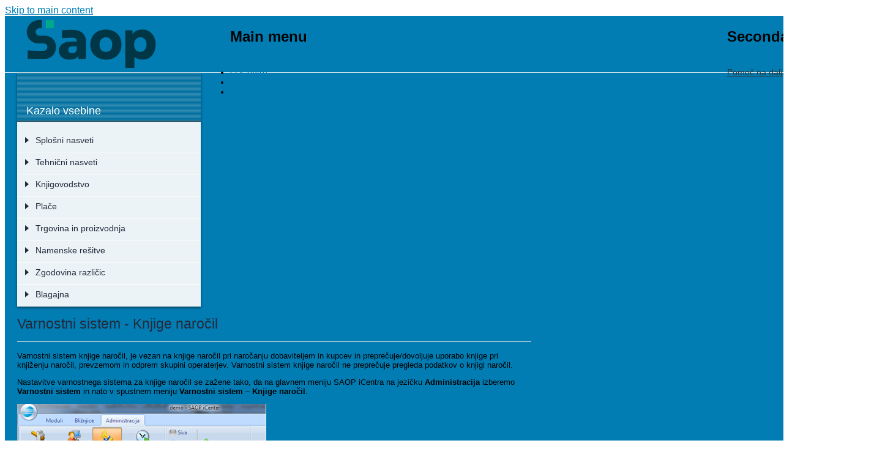

--- FILE ---
content_type: text/html; charset=utf-8
request_url: http://help.saop.hr/sl/varnostni-sistem-knjige-narocil-0
body_size: 186373
content:
<!DOCTYPE html PUBLIC "-//W3C//DTD XHTML+RDFa 1.0//EN"
  "http://www.w3.org/MarkUp/DTD/xhtml-rdfa-1.dtd">
<html xmlns="http://www.w3.org/1999/xhtml" xml:lang="sl" version="XHTML+RDFa 1.0" dir="ltr"
  xmlns:content="http://purl.org/rss/1.0/modules/content/"
  xmlns:dc="http://purl.org/dc/terms/"
  xmlns:foaf="http://xmlns.com/foaf/0.1/"
  xmlns:og="http://ogp.me/ns#"
  xmlns:rdfs="http://www.w3.org/2000/01/rdf-schema#"
  xmlns:sioc="http://rdfs.org/sioc/ns#"
  xmlns:sioct="http://rdfs.org/sioc/types#"
  xmlns:skos="http://www.w3.org/2004/02/skos/core#"
  xmlns:xsd="http://www.w3.org/2001/XMLSchema#">

<head profile="http://www.w3.org/1999/xhtml/vocab">
  <meta http-equiv="Content-Type" content="text/html; charset=utf-8" />
<meta name="Generator" content="Drupal 7 (http://drupal.org)" />
<link rel="canonical" href="/sl/varnostni-sistem-knjige-narocil-0" />
<link rel="shortlink" href="/sl/node/3366" />
<link rel="shortcut icon" href="http://help.saop.hr/images/favicon_0.ico" type="image/vnd.microsoft.icon" />
  <title>Varnostni sistem - Knjige naročil | iCenter Pomoč</title>
  <style type="text/css" media="all">
@import url("http://help.saop.hr/modules/system/system.base.css?t7l5v7");
@import url("http://help.saop.hr/modules/system/system.menus.css?t7l5v7");
@import url("http://help.saop.hr/modules/system/system.messages.css?t7l5v7");
@import url("http://help.saop.hr/modules/system/system.theme.css?t7l5v7");
</style>
<style type="text/css" media="all">
@import url("http://help.saop.hr/sites/all/modules/date/date_api/date.css?t7l5v7");
@import url("http://help.saop.hr/sites/all/modules/date/date_popup/themes/datepicker.1.7.css?t7l5v7");
@import url("http://help.saop.hr/modules/field/theme/field.css?t7l5v7");
@import url("http://help.saop.hr/modules/node/node.css?t7l5v7");
@import url("http://help.saop.hr/modules/search/search.css?t7l5v7");
@import url("http://help.saop.hr/modules/user/user.css?t7l5v7");
@import url("http://help.saop.hr/sites/all/modules/views/css/views.css?t7l5v7");
</style>
<style type="text/css" media="all">
@import url("http://help.saop.hr/sites/all/modules/ctools/css/ctools.css?t7l5v7");
@import url("http://help.saop.hr/sites/all/modules/taxonomy_tree_cache/client_includes/taxonomy_tree_cache.css?t7l5v7");
@import url("http://help.saop.hr/sites/all/modules/hide_submit/hide_submit.css?t7l5v7");
</style>
<style type="text/css" media="all">
@import url("http://help.saop.hr/themes/bartik/css/layout.css?t7l5v7");
@import url("http://help.saop.hr/themes/bartik/css/style.css?t7l5v7");
@import url("http://help.saop.hr/themes/bartik/css/colors.css?t7l5v7");
@import url("http://help.saop.hr/sites/all/themes/iCenter/css/icenter.css?t7l5v7");
@import url("http://help.saop.hr/sites/all/themes/iCenter/css/printer.css?t7l5v7");
</style>
<style type="text/css" media="print">
@import url("http://help.saop.hr/themes/bartik/css/print.css?t7l5v7");
</style>

<!--[if lte IE 7]>
<link type="text/css" rel="stylesheet" href="http://help.saop.hr/themes/bartik/css/ie.css?t7l5v7" media="all" />
<![endif]-->

<!--[if IE 6]>
<link type="text/css" rel="stylesheet" href="http://help.saop.hr/themes/bartik/css/ie6.css?t7l5v7" media="all" />
<![endif]-->
  <script type="text/javascript" src="http://help.saop.hr/images/google_tag/language/google_tag.sl.script.js?t7l5v7"></script>
<script type="text/javascript" src="http://help.saop.hr/misc/jquery.js?v=1.4.4"></script>
<script type="text/javascript" src="http://help.saop.hr/misc/jquery.once.js?v=1.2"></script>
<script type="text/javascript" src="http://help.saop.hr/misc/drupal.js?t7l5v7"></script>
<script type="text/javascript" src="http://help.saop.hr/images/languages/sl_3jHFj7WFgVxh_ZoExmRsu1ArSZNaYI_6SwDaWDk3oc8.js?t7l5v7"></script>
<script type="text/javascript" src="http://help.saop.hr/sites/all/modules/taxonomy_tree_cache/client_includes/taxonomy_tree_cache.js?t7l5v7"></script>
<script type="text/javascript" src="http://help.saop.hr/sites/all/modules/hide_submit/hide_submit.js?t7l5v7"></script>
<script type="text/javascript" src="http://help.saop.hr/sites/all/themes/iCenter/js/jquery.masonry.min.js?t7l5v7"></script>
<script type="text/javascript" src="http://help.saop.hr/sites/all/themes/iCenter/js/MyScript.js?t7l5v7"></script>
<script type="text/javascript">
<!--//--><![CDATA[//><!--
jQuery.extend(Drupal.settings, {"basePath":"\/","pathPrefix":"sl\/","ajaxPageState":{"theme":"iCenter","theme_token":"THSF-fJJooaPxyirkiXKQo1mSaNR3PwsheOmP5gMh00","js":{"public:\/\/google_tag\/language\/google_tag.sl.script.js":1,"misc\/jquery.js":1,"misc\/jquery.once.js":1,"misc\/drupal.js":1,"public:\/\/languages\/sl_3jHFj7WFgVxh_ZoExmRsu1ArSZNaYI_6SwDaWDk3oc8.js":1,"sites\/all\/modules\/taxonomy_tree_cache\/client_includes\/taxonomy_tree_cache.js":1,"sites\/all\/modules\/hide_submit\/hide_submit.js":1,"sites\/all\/themes\/iCenter\/js\/jquery.masonry.min.js":1,"sites\/all\/themes\/iCenter\/js\/MyScript.js":1},"css":{"modules\/system\/system.base.css":1,"modules\/system\/system.menus.css":1,"modules\/system\/system.messages.css":1,"modules\/system\/system.theme.css":1,"sites\/all\/modules\/date\/date_api\/date.css":1,"sites\/all\/modules\/date\/date_popup\/themes\/datepicker.1.7.css":1,"modules\/field\/theme\/field.css":1,"modules\/node\/node.css":1,"modules\/search\/search.css":1,"modules\/user\/user.css":1,"sites\/all\/modules\/views\/css\/views.css":1,"sites\/all\/modules\/ctools\/css\/ctools.css":1,"sites\/all\/modules\/taxonomy_tree_cache\/client_includes\/taxonomy_tree_cache.css":1,"sites\/all\/modules\/hide_submit\/hide_submit.css":1,"themes\/bartik\/css\/layout.css":1,"themes\/bartik\/css\/style.css":1,"themes\/bartik\/css\/colors.css":1,"sites\/all\/themes\/iCenter\/css\/icenter.css":1,"sites\/all\/themes\/iCenter\/css\/printer.css":1,"themes\/bartik\/css\/print.css":1,"themes\/bartik\/css\/ie.css":1,"themes\/bartik\/css\/ie6.css":1}},"hide_submit":{"hide_submit_status":true,"hide_submit_method":"disable","hide_submit_css":"hide-submit-disable","hide_submit_abtext":"","hide_submit_atext":"","hide_submit_hide_css":"hide-submit-processing","hide_submit_hide_text":"Processing...","hide_submit_hide_fx":0,"hide_submit_reset_time":60000},"urlIsAjaxTrusted":{"\/sl\/search":true}});
//--><!]]>
</script>
</head>
<body class="html not-front not-logged-in two-sidebars page-node page-node- page-node-3366 node-type-help-page i18n-sl footer-columns" >
  <div id="skip-link">
    <a href="#main-content" class="element-invisible element-focusable">Skip to main content</a>
  </div>
    <div class="region region-page-top">
    <noscript><iframe src="https://www.googletagmanager.com/ns.html?id=GTM-MMZV9SD" height="0" width="0" style="display:none;visibility:hidden"></iframe></noscript>  </div>
  <div id="page-wrapper">
  <div id="page">
    <div id="headerBase" class=""
      with-secondary-menu">
      <div class="section clearfix">
        <div class="center clearfix">
          <a id="page-logo" href=""
            /sl" title="Domov" rel="home">
          </a>
                    <div id="main-menu" class="navigation">
            <h2 class="element-invisible">Main menu</h2><ul id="main-menu-links" class="links clearfix"><li class="menu-5206 first"><a href="http://www.icenter.si/o-icentru/" title="">O iCentru</a></li>
<li class="menu-5207"><a href="http://www.icenter.si/resitve/" title="">Rešitve</a></li>
<li class="menu-5208 last"><a href="http://www.icenter.si/podpora/" title="">Podpora</a></li>
</ul>          </div>
          <!-- /#main-menu -->
                                <div id="secondary-menu" class="navigation">
              <h2 class="element-invisible">Secondary menu</h2><ul id="secondary-menu" class="links clearfix"><li class="menu-6900 first"><a href="http://www.islonline.net/start/ISLLightClient" title="">Pomoč na daljavo</a></li>
<li class="menu-6901 last"><a href="https://moj.saop.si/icenter" title="">Moj iCenter</a></li>
</ul>			</div>
          <!-- /#secondary-menu -->
                  </div>
      </div>
    </div>
    <!-- /.section, /#header -->

    
    
    <div id="main-wrapper" class="clearfix">
      <div id="main" class="clearfix">

                <div id="breadcrumb">
          <h2 class="element-invisible">Nahajate se tukaj</h2><div class="breadcrumb"><a href="/sl">Domov</a></div>        </div>
        
                <div id="sidebar-first" class="column sidebar">
          <div class="section">
              <div class="region region-sidebar-first">
    <div id="block-taxonomy-tree-cache-6" class="block block-taxonomy-tree-cache">

    <h2>Kazalo vsebine</h2>
  
  <div class="content">
    <ul class="menu ttc-menu"><li class="parent closed first"><div><span></span><a href="/sl/splosni-nasveti-0">Splošni nasveti</a></div><ul><li class="parent closed first"><div><span></span><a href="/sl/splosni-nasveti">Splošni nasveti</a></div><ul><li class="leaf first"><div><a href="/sl/sprememba-transakcijskega-racuna-0">Sprememba transakcijskega računa</a></div></li><li class="leaf"><div><a href="/sl/zakonodajne-druge-novosti-v-icenter-place-julij-2019-januar-2020">Zakonodajne in druge novosti v iCenter Plače (julij 2019 – januar 2020)</a></div></li><li class="leaf"><div><a href="/sl/ebol-v-programu-icenter">eBOL v programu iCenter</a></div></li><li class="leaf"><div><a href="/sl/digitalna-potrdila">Digitalna potrdila</a></div></li><li class="leaf"><div><a href="/sl/prenovljeno-azuriranje-podatkov-strank-prenovljen-vnos-trr">Prenovljeno ažuriranje podatkov strank in prenovljen vnos TRR</a></div></li><li class="leaf"><div><a href="/sl/navodila-za-odstranjevanje-kontaktov-na-saop-portalu-za-stranke">Navodila za odstranjevanje kontaktov na SAOP portalu za stranke</a></div></li><li class="leaf"><div><a href="/sl/pregled-revizijske-sledi-sprememb-osebnih-podatkov">Pregled revizijske sledi sprememb osebnih podatkov</a></div></li><li class="leaf"><div><a href="/sl/aktivirano-sledenje-spremembam">Aktivirano sledenje spremembam</a></div></li><li class="leaf"><div><a href="/sl/nova-vrsta-dokumenta-pri-prejetih-izdanih-racunih">Nova vrsta dokumenta pri Prejetih in Izdanih računih</a></div></li><li class="leaf"><div><a href="/sl/spremenjen-url-naslov-za-bisnode">Spremenjen URL naslov za Bisnode</a></div></li><li class="leaf"><div><a href="/sl/upn-qr-za-preverjanje-placilnih-nalogov-registriranih-izdajateljev">UPN QR za preverjanje plačilnih nalogov registriranih izdajateljev</a></div></li><li class="leaf"><div><a href="/sl/obnavljanje-podatkov-iz-rezervne-kopije">Obnavljanje podatkov iz rezervne kopije</a></div></li><li class="leaf"><div><a href="/sl/obnova-podatkov-iz-rezervne-kopije-podatkov-odsvetovana">Obnova podatkov iz rezervne kopije podatkov ODSVETOVANA</a></div></li><li class="leaf"><div><a href="/sl/pomembna-navodila-za-davcno-potrjevanje-izdanih-racunov">POMEMBNA NAVODILA za davčno potrjevanje izdanih računov</a></div></li><li class="leaf"><div><a href="/sl/obvestilo-na-prodajnem-mestu">Obvestilo na prodajnem mestu</a></div></li><li class="leaf"><div><a href="/sl/priprava-internega-akta-za-davcno-potrjevanje-izdanih-racunov">Priprava internega akta za davčno potrjevanje izdanih računov</a></div></li><li class="leaf"><div><a href="/sl/icenter-davcno-potrjevanje-racunov-splosne-nastavitve">iCenter - davčno potrjevanje računov - splošne nastavitve</a></div></li><li class="leaf"><div><a href="/sl/preoblikovanje-lastnih-izpisov-navodilo-za-oddajo-zahtevka-za-pomoc">Preoblikovanje "lastnih izpisov" - navodilo za oddajo zahtevka za pomoč</a></div></li><li class="leaf"><div><a href="/sl/izpisi-v-icentru-kako-vem-ali-ima-lastne-izpise-ali-standardne">Izpisi v iCentru - kako vem ali ima "lastne izpise" ali "standardne"</a></div></li><li class="leaf"><div><a href="/sl/sprememba-z-verzijo-629-varnost-pri-potrjevanju-dokumentov">Sprememba z verzijo 6.29 - Varnost pri Potrjevanju dokumentov</a></div></li><li class="leaf"><div><a href="/sl/bonitetne-informacije-v-icentru">Bonitetne informacije v iCentru</a></div></li><li class="leaf"><div><a href="/sl/enotna-hramba-dokumentov-za-izobrazevalne-ustanove">Enotna hramba dokumentov za izobraževalne ustanove</a></div></li><li class="leaf"><div><a href="/sl/pomembno-prenos-novih-razlicic-icentra-po-novem">Pomembno - prenos novih različic iCentra po novem</a></div></li><li class="leaf"><div><a href="/sl/obvezni-elektronski-racuni-po-1-1-2015-za-javni-sektor-gospodarstvo">Obvezni elektronski računi po 1. 1. 2015 za javni sektor in gospodarstvo</a></div></li><li class="leaf"><div><a href="/sl/nov-saop-portal-za-stranke">Nov SAOP Portal za stranke</a></div></li><li class="leaf"><div><a href="/sl/napredno-iskanje-podatkov-v-programih-saop">Napredno iskanje podatkov v programih SAOP</a></div></li><li class="leaf"><div><a href="/sl/avtomatski-vnos-strank-iz-javne-baze">Avtomatski vnos strank iz javne baze</a></div></li><li class="leaf"><div><a href="/sl/knjiga-prejete-poste-v-vseh-saop-programih-v-okolju-windows">Knjiga prejete pošte - v vseh SAOP programih v okolju windows</a></div></li><li class="leaf"><div><a href="/sl/pregled-dolga-v-sifrantu-strank">Pregled dolga v šifrantu strank</a></div></li><li class="leaf"><div><a href="/sl/pozor-redno-arhivirajte-podatke">Pozor – redno arhivirajte podatke!</a></div></li><li class="leaf"><div><a href="/sl/hitro-tiskanje-qrd-vzorcev">Hitro tiskanje QRD vzorcev</a></div></li><li class="leaf"><div><a href="/sl/najhitrejsa-pot-do-pomoci">Najhitrejša pot do pomoči</a></div></li><li class="leaf"><div><a href="/sl/ikona-za-hitrejsi-dostop-do-icentra-na-vasem-namizju">Ikona za hitrejši dostop do iCentra na vašem namizju</a></div></li><li class="leaf"><div><a href="/sl/prikaz-lokacije-stranke-potovalni-nacrt">Prikaz lokacije stranke – Potovalni načrt</a></div></li><li class="leaf"><div><a href="/sl/uporaba-porocevalca-na-oknih-icentra">Uporaba Poročevalca na oknih iCentra</a></div></li><li class="leaf"><div><a href="/sl/uvoz-transakcijskih-racunov-stranke-iz-javne-baze">Uvoz Transakcijskih Računov stranke iz javne baze</a></div></li><li class="leaf"><div><a href="/sl/5-konkretnih-primerov-uporabe-bliznjic-v-icentru">5 konkretnih primerov uporabe bližnjic v iCentru</a></div></li><li class="leaf"><div><a href="/sl/hitri-dostop-do-cenikov-artiklov">Hitri dostop do cenikov artiklov</a></div></li><li class="leaf last"><div><a href="/sl/olap-analiza-v-icentru">OLAP analiza v iCentru</a></div></li></ul></li><li class="parent closed"><div><span></span><a href="/sl/skupni-sifranti">Skupni šifranti</a></div><ul><li class="parent closed first"><div><span></span><a href="/sl/prijava-v-saop-program">Prijava v SAOP program</a></div><ul><li class="leaf first last"><div><a href="/sl/prijava">Prijava</a></div></li></ul></li><li class="parent closed"><div><span></span><a href="/sl/o-programih-saop">O programih SAOP</a></div><ul><li class="leaf first"><div><a href="/sl/glavno-programsko-okno-8">Glavno programsko okno</a></div></li><li class="parent closed last"><div><span></span><a href="/sl/sistemski-meni">Sistemski meni</a></div><ul><li class="leaf first"><div><a href="/sl/sistemski-meni-0">Sistemski meni</a></div></li><li class="parent closed"><div><span></span><a href="/sl/varnostni-sistem-3">Varnostni sistem</a></div><ul><li class="leaf first"><div><a href="/sl/varnostni-sistem-4">Varnostni sistem</a></div></li><li class="leaf last"><div><a href="/sl/nastavljanje-varnostnega-sistema">Nastavljanje varnostnega sistema</a></div></li></ul></li><li class="leaf last"><div><a href="/sl/organizacijska-navodila">Organizacijska navodila</a></div></li></ul></li></ul></li><li class="parent closed"><div><span></span><a href="/sl/uporabnik-racunalnik-0">Uporabnik in računalnik</a></div><ul><li class="leaf first"><div><a href="/sl/menu-uporabnik-racunalnik">Menu Uporabnik in računalnik</a></div></li><li class="leaf"><div><a href="/sl/izbira-uporabnika">Izbira uporabnika</a></div></li><li class="leaf"><div><a href="/sl/operaterji-gesla">Operaterji in gesla</a></div></li><li class="parent closed"><div><span></span><a href="/sl/arhiviranje-podatkov">Arhiviranje podatkov</a></div><ul><li class="leaf first"><div><a href="/sl/arhiviranje-podatkov-0">Arhiviranje podatkov</a></div></li><li class="leaf"><div><a href="/sl/zavihek-arhiviranje">Zavihek Arhiviranje</a></div></li><li class="leaf"><div><a href="/sl/obnavljanje-podatkov">Obnavljanje podatkov</a></div></li><li class="leaf last"><div><a href="/sl/pregled-2">Pregled</a></div></li></ul></li><li class="parent closed"><div><span></span><a href="/sl/nazivi-licence">Nazivi in licence</a></div><ul><li class="leaf first"><div><a href="/sl/nazivi-licence-0">Nazivi in licence</a></div></li><li class="leaf"><div><a href="/sl/dodajanje-novega-uporabnika">Dodajanje novega uporabnika</a></div></li><li class="leaf"><div><a href="/sl/spreminjanje-podatkov-obstojecih-uporabnikov">Spreminjanje podatkov obstoječih uporabnikov</a></div></li><li class="leaf"><div><a href="/sl/brisanje-uporabnika">Brisanje uporabnika</a></div></li><li class="parent closed last"><div><span></span><a href="/sl/licence">Licence</a></div><ul><li class="leaf first"><div><a href="/sl/licence-0">Licence</a></div></li><li class="leaf"><div><a href="/sl/uvoz-licenc">Uvoz licenc</a></div></li><li class="leaf last"><div><a href="/sl/izvoz-licenc">Izvoz licenc</a></div></li></ul></li></ul></li><li class="parent closed"><div><span></span><a href="/sl/nastavitve-okolja">Nastavitve okolja</a></div><ul><li class="leaf first"><div><a href="/sl/nastavitve-okolja-0">Nastavitve okolja</a></div></li><li class="leaf"><div><a href="/sl/zavihek-poti">Zavihek Poti</a></div></li><li class="leaf"><div><a href="/sl/zavihek-okna">Zavihek Okna</a></div></li><li class="leaf"><div><a href="/sl/zavihek-nrp">Zavihek NRP</a></div></li><li class="parent closed last"><div><span></span><a href="/sl/zavihek-hitro-vnos">Zavihek Hitro vnos</a></div><ul><li class="leaf first"><div><a href="/sl/zavihek-hitro-vnos-0">Zavihek Hitro vnos</a></div></li><li class="leaf"><div><a href="/sl/aktiviranje-prilagodljivega-vnosa">Aktiviranje prilagodljivega vnosa</a></div></li><li class="leaf"><div><a href="/sl/deaktiviranje-prilagodljivega-vnosa">Deaktiviranje prilagodljivega vnosa</a></div></li><li class="leaf"><div><a href="/sl/nastavitev-vnosnega-okna-prilagodljivega-vnosa">Nastavitev vnosnega okna prilagodljivega vnosa</a></div></li><li class="leaf"><div><a href="/sl/izvozuvoz-mask-prilagodljivega-vnosa">Izvoz/Uvoz mask prilagodljivega vnosa</a></div></li><li class="leaf last"><div><a href="/sl/uporaba-prilagodljivega-vnosa">Uporaba prilagodljivega vnosa</a></div></li></ul></li></ul></li><li class="leaf"><div><a href="/sl/nastavitve-programa-11">Nastavitve programa</a></div></li><li class="leaf"><div><a href="/sl/pripomocki-podatkovne-baze">Pripomočki podatkovne baze</a></div></li><li class="leaf"><div><a href="/sl/stisni-popravi">Stisni in popravi</a></div></li><li class="leaf"><div><a href="/sl/kopiranje-podatkov-sifrantov">Kopiranje podatkov šifrantov</a></div></li><li class="leaf"><div><a href="/sl/posiljanje-podatkov">Pošiljanje podatkov</a></div></li><li class="parent closed last"><div><span></span><a href="/sl/sprejemanje-podatkov">Sprejemanje podatkov</a></div><ul><li class="leaf first"><div><a href="/sl/sprejemanje-podatkov-0">Sprejemanje podatkov</a></div></li><li class="leaf last"><div><a href="/sl/varnostna-kopija-podatkov">Varnostna kopija podatkov</a></div></li></ul></li></ul></li><li class="parent closed"><div><span></span><a href="/sl/pomoc">Pomoč</a></div><ul><li class="parent closed first last"><div><span></span><a href="/sl/pomoc-f1">Pomoč (F1)</a></div><ul><li class="leaf first"><div><a href="/sl/pomoc-f1-0">Pomoč (F1)</a></div></li><li class="leaf"><div><a href="/sl/pomoc-0">Pomoč</a></div></li><li class="leaf"><div><a href="/sl/obvestilo-skrbniku">Obvestilo skrbniku</a></div></li><li class="leaf"><div><a href="/sl/saop-v-spletu">SAOP v spletu</a></div></li><li class="leaf last"><div><a href="/sl/vizitka">Vizitka</a></div></li></ul></li></ul></li><li class="parent closed"><div><span></span><a href="/sl/delo-s-preglednicami">Delo s preglednicami</a></div><ul><li class="leaf first"><div><a href="/sl/preglednice-0">Preglednice</a></div></li><li class="leaf"><div><a href="/sl/pomikanje-med-zapisi">Pomikanje med zapisi</a></div></li><li class="leaf"><div><a href="/sl/oznacevanje-zapisov">Označevanje zapisov</a></div></li><li class="leaf"><div><a href="/sl/razvrscanje-zapisov">Razvrščanje zapisov</a></div></li><li class="parent closed"><div><span></span><a href="/sl/iskanje-zapisov">Iskanje zapisov</a></div><ul><li class="leaf first"><div><a href="/sl/iskanje-zapisov-0">Iskanje zapisov  </a></div></li><li class="leaf"><div><a href="/sl/iskanje-po-kriteriju">Iskanje po kriteriju</a></div></li><li class="leaf"><div><a href="/sl/iskanje-po-vec-kriterijih">Iskanje po več kriterijih</a></div></li><li class="leaf"><div><a href="/sl/preglednica-shranjenih-pogojev">Preglednica shranjenih pogojev</a></div></li><li class="parent closed last"><div><span></span><a href="/sl/shranjevanje-pogojev">Shranjevanje pogojev</a></div><ul><li class="leaf first"><div><a href="/sl/shranjevanje-pogojev-0">Shranjevanje pogojev</a></div></li><li class="leaf"><div><a href="/sl/enostavnejsi-nacin">Enostavnejši način</a></div></li><li class="leaf"><div><a href="/sl/naprednejsi-nacin">Naprednejši način</a></div></li><li class="parent closed"><div><span></span><a href="/sl/carovnik-za-pogoje">Čarovnik za pogoje</a></div><ul><li class="leaf first"><div><a href="/sl/carovnik-za-pogoje-0">Čarovnik za pogoje </a></div></li><li class="leaf"><div><a href="/sl/primer">Primer</a></div></li><li class="leaf last"><div><a href="/sl/funkcije">Funkcije</a></div></li></ul></li><li class="leaf"><div><a href="/sl/prikaz-vseh-zapisov-v-preglednici">Prikaz vseh zapisov v preglednici</a></div></li><li class="leaf last"><div><a href="/sl/opuscanje-iskanja-po-vec-kriterijih">Opuščanje iskanja po več kriterijih</a></div></li></ul></li></ul></li><li class="parent closed"><div><span></span><a href="/sl/dodajanje-novih-zapisov">Dodajanje novih zapisov</a></div><ul><li class="leaf first"><div><a href="/sl/dodajanje-novih-zapisov-0">Dodajanje novih zapisov     </a></div></li><li class="leaf last"><div><a href="/sl/pogosto-uporabljeni-gumbi">Pogosto uporabljeni gumbi   </a></div></li></ul></li><li class="leaf"><div><a href="/sl/urejanje-zapisov">Urejanje zapisov   </a></div></li><li class="leaf"><div><a href="/sl/brisanje-zapisov">Brisanje zapisov    </a></div></li><li class="leaf"><div><a href="/sl/tiskanje-zapisov">Tiskanje zapisov</a></div></li><li class="parent closed"><div><span></span><a href="/sl/izpisi-qr">Izpisi QR</a></div><ul><li class="leaf first"><div><a href="/sl/izpisi-qr-0">Izpisi QR</a></div></li><li class="parent closed last"><div><span></span><a href="/sl/priprava-novega-izpisa">Priprava novega izpisa</a></div><ul><li class="leaf first"><div><a href="/sl/priprava-novega-izpisa-0">Priprava novega izpisa</a></div></li><li class="parent closed"><div><span></span><a href="/sl/uporaba-qrd-urejevalnika">Uporaba QRD urejevalnika</a></div><ul><li class="leaf first"><div><a href="/sl/uporaba-qrd-urejevalnika-0">Uporaba QRD urejevalnika</a></div></li><li class="leaf"><div><a href="/sl/dodaj-sliko">Dodaj sliko</a></div></li><li class="leaf"><div><a href="/sl/dodaj-lik">Dodaj lik</a></div></li><li class="leaf"><div><a href="/sl/dodaj-sistemsko-polje">Dodaj sistemsko polje</a></div></li><li class="leaf last"><div><a href="/sl/dodaj-podatkovno-polje">Dodaj podatkovno polje</a></div></li></ul></li><li class="leaf"><div><a href="/sl/nastavitev-tiskalnika">Nastavitev tiskalnika </a></div></li><li class="leaf last"><div><a href="/sl/predogled-tiskanja">Predogled tiskanja   </a></div></li></ul></li></ul></li><li class="parent closed"><div><span></span><a href="/sl/izpisi-z-word-vzorci">Izpisi z WORD vzorci</a></div><ul><li class="leaf first"><div><a href="/sl/izpisi-z-word-vzorci-0">Izpisi z WORD vzorci</a></div></li><li class="leaf last"><div><a href="/sl/priprava-novega-wordovega-vzorca">Priprava novega WORDovega vzorca</a></div></li></ul></li><li class="parent closed"><div><span></span><a href="/sl/uvozi-izvozi-podatkov-iz-sifrantov">Uvozi in izvozi podatkov iz šifrantov</a></div><ul><li class="leaf first"><div><a href="/sl/uvoz-v-sifrante-iz-besedilnih-datotek">Uvoz v šifrante iz besedilnih datotek</a></div></li><li class="leaf last"><div><a href="/sl/izvoz-iz-sifrantov-v-besedilne-datoteke">Izvoz iz šifrantov v besedilne datoteke</a></div></li></ul></li><li class="leaf last"><div><a href="/sl/modul-za-izvoz-podatkov-iz-preglednic">Modul za izvoz podatkov iz preglednic </a></div></li></ul></li><li class="parent closed"><div><span></span><a href="/sl/stranke-5">Stranke</a></div><ul><li class="parent closed first last"><div><span></span><a href="/sl/preglednica-strank">Preglednica strank</a></div><ul><li class="leaf first"><div><a href="/sl/preglednica-strank-0">Preglednica strank</a></div></li><li class="leaf"><div><a href="/sl/varnostni-sistem-na-preglednici-strank">Varnostni sistem na preglednici strank.</a></div></li><li class="parent closed"><div><span></span><a href="/sl/dodajanje-novih-strank">Dodajanje novih strank</a></div><ul><li class="leaf first"><div><a href="/sl/dodajanje-novih-strank-0">Dodajanje novih strank  </a></div></li><li class="leaf"><div><a href="/sl/splosni-podatki">Splošni podatki</a></div></li><li class="parent closed"><div><span></span><a href="/sl/stiki">Stiki</a></div><ul><li class="leaf first"><div><a href="/sl/stiki-0">Stiki</a></div></li><li class="leaf last"><div><a href="/sl/dodajanje-novih-stikov">Dodajanje novih stikov</a></div></li></ul></li><li class="leaf"><div><a href="/sl/trgovski-podatki">Trgovski podatki</a></div></li><li class="parent closed"><div><span></span><a href="/sl/bancni-racuni">Bančni računi</a></div><ul><li class="leaf first"><div><a href="/sl/bancni-racuni-0">Bančni računi</a></div></li><li class="leaf last"><div><a href="/sl/dodajanje-novih-bancnih-racunov">Dodajanje novih bančnih računov     </a></div></li></ul></li><li class="parent closed"><div><span></span><a href="/sl/dogodki-0">Dogodki</a></div><ul><li class="leaf first"><div><a href="/sl/dogodki-1">Dogodki</a></div></li><li class="leaf last"><div><a href="/sl/dodajanje-novih-dogodkov">Dodajanje novih dogodkov</a></div></li></ul></li><li class="leaf"><div><a href="/sl/ostali-podatki">Ostali podatki</a></div></li><li class="leaf last"><div><a href="/sl/opomba">Opomba</a></div></li></ul></li><li class="leaf"><div><a href="/sl/urejanje-podatkov-o-strankah">Urejanje podatkov o strankah</a></div></li><li class="leaf"><div><a href="/sl/brisanje-podatkov-o-strankah">Brisanje podatkov o strankah</a></div></li><li class="parent closed"><div><span></span><a href="/sl/gumb-promet">Gumb Promet</a></div><ul><li class="leaf first"><div><a href="/sl/gumb-promet-0">Gumb Promet</a></div></li><li class="leaf"><div><a href="/sl/gumb-odprte-postavke">Gumb Odprte postavke</a></div></li><li class="leaf last"><div><a href="/sl/gumb-podrobno-0">Gumb Podrobno</a></div></li></ul></li><li class="leaf"><div><a href="/sl/pregled-dogodkov">Pregled dogodkov</a></div></li><li class="parent closed"><div><span></span><a href="/sl/uvoz-podatkov-o-strankah">Uvoz podatkov o strankah</a></div><ul><li class="leaf first"><div><a href="/sl/uvoz-podatkov-o-strankah-0">Uvoz podatkov o strankah</a></div></li><li class="parent closed"><div><span></span><a href="/sl/uvoz-iz-strank">Uvoz iz strank</a></div><ul><li class="leaf first"><div><a href="/sl/uvoz-iz-strank-0">Uvoz iz strank</a></div></li><li class="leaf"><div><a href="/sl/uvoz-iz-isam-datoteke">Uvoz iz ISAM datoteke</a></div></li><li class="leaf"><div><a href="/sl/racun-app-v-bancni-racuni">Račun APP v bančni računi</a></div></li><li class="leaf"><div><a href="/sl/uvoz-iz-tekstovne-datoteke-ipis">Uvoz iz tekstovne datoteke IPIS</a></div></li><li class="leaf"><div><a href="/sl/uvoz-podatkov-iz-ipis">Uvoz podatkov iz IPIS</a></div></li><li class="leaf"><div><a href="/sl/uvoz-iz-dk">Uvoz iz DK</a></div></li><li class="leaf last"><div><a href="/sl/uvoz-iz-besedilnih-datotek">Uvoz iz besedilnih datotek</a></div></li></ul></li><li class="leaf"><div><a href="/sl/kontrola-davcnih-maticnih-stevilk">Kontrola davčnih in matičnih številk</a></div></li><li class="leaf"><div><a href="/sl/uvoz-maticnih-davcnih-stevilk">Uvoz matičnih in davčnih številk</a></div></li><li class="leaf last"><div><a href="/sl/uvoz-sektorja-porocanja">Uvoz sektorja poročanja</a></div></li></ul></li><li class="parent closed"><div><span></span><a href="/sl/izvoz-podatkov-o-strankah">Izvoz podatkov o strankah</a></div><ul><li class="leaf first"><div><a href="/sl/izvoz-strank">Izvoz strank</a></div></li><li class="leaf"><div><a href="/sl/povezava-z-ms-wordom">Povezava z MS Wordom</a></div></li><li class="leaf"><div><a href="/sl/povezava-z-win-fax-om">Povezava z Win Fax-om</a></div></li><li class="leaf"><div><a href="/sl/povezava-z-ms-outlook">Povezava z MS Outlook</a></div></li><li class="leaf last"><div><a href="/sl/izvoz-v-besedilne-datoteke">Izvoz v besedilne datoteke</a></div></li></ul></li><li class="parent closed"><div><span></span><a href="/sl/tiskanje-seznama-strank">Tiskanje seznama strank</a></div><ul><li class="leaf first"><div><a href="/sl/tiskanje-seznama-strank-0">Tiskanje seznama strank</a></div></li><li class="leaf"><div><a href="/sl/izpis-sifranta-strank">Izpis šifranta strank</a></div></li><li class="leaf last"><div><a href="/sl/izpis-dogodkov">Izpis dogodkov</a></div></li></ul></li><li class="leaf last"><div><a href="/sl/analiza-strank">Analiza strank</a></div></li></ul></li></ul></li><li class="parent closed"><div><span></span><a href="/sl/sifranti-vezani-na-sifrant-strank">Šifranti vezani na šifrant strank</a></div><ul><li class="parent closed first last"><div><span></span><a href="/sl/seznam-sifrantov-vezanih-na-sifrant-strank">Seznam šifrantov vezanih na šifrant strank</a></div><ul><li class="leaf first"><div><a href="/sl/seznam-sifrantov-vezanih-na-sifrant-strank-0">Seznam šifrantov vezanih na šifrant strank</a></div></li><li class="parent closed"><div><span></span><a href="/sl/drzave">Države</a></div><ul><li class="leaf first"><div><a href="/sl/drzave-0">Države</a></div></li><li class="leaf"><div><a href="/sl/dodajanje-novih-drzav">Dodajanje novih držav</a></div></li><li class="leaf last"><div><a href="/sl/izpis-sifranta-drzav">Izpis šifranta držav</a></div></li></ul></li><li class="parent closed"><div><span></span><a href="/sl/poste">Pošte</a></div><ul><li class="leaf first"><div><a href="/sl/poste-0">Pošte</a></div></li><li class="leaf"><div><a href="/sl/dodajanje-novih-post">Dodajanje novih pošt</a></div></li><li class="leaf last"><div><a href="/sl/izpis-sifranta-post">Izpis šifranta pošt</a></div></li></ul></li><li class="parent closed"><div><span></span><a href="/sl/prva-druga-gruca">Prva, druga gruča</a></div><ul><li class="leaf first"><div><a href="/sl/prva-druga-gruca-0">Prva, druga gruča</a></div></li><li class="leaf"><div><a href="/sl/dodajanje-novih-grup">Dodajanje novih grup</a></div></li><li class="leaf last"><div><a href="/sl/izpis-sifranta-grup">Izpis šifranta grup</a></div></li></ul></li><li class="parent closed"><div><span></span><a href="/sl/gruca-neto-dnevi-superrabati-popusti-provizije">Gruča neto dnevi, superrabati, popusti, provizije</a></div><ul><li class="leaf first"><div><a href="/sl/gruca-neto-dnevi-superrabati-popusti-provizije-0">Gruča neto dnevi, superrabati, popusti, provizije</a></div></li><li class="leaf"><div><a href="/sl/dodajanje-novih-gruc-neto-dnevovsuperrabatovpopustovprovizij">Dodajanje novih gruč neto dnevov/superrabatov/popustov/provizij</a></div></li><li class="leaf last"><div><a href="/sl/izpis-sifranta-gruc-neto-dnevovsuperrabatovpopustovprovizij">Izpis šifranta gruč neto dnevov/superrabatov/popustov/provizij</a></div></li></ul></li><li class="parent closed"><div><span></span><a href="/sl/jezikovna-podrocja">Jezikovna področja</a></div><ul><li class="leaf first"><div><a href="/sl/jezikovna-podrocja-0">Jezikovna področja</a></div></li><li class="leaf last"><div><a href="/sl/dodajanje-novih-jezikovnih-podrocij">Dodajanje novih jezikovnih področij</a></div></li></ul></li><li class="parent closed"><div><span></span><a href="/sl/cenovna-podrocja">Cenovna področja</a></div><ul><li class="leaf first"><div><a href="/sl/cenovna-podrocja-0">Cenovna področja</a></div></li><li class="leaf last"><div><a href="/sl/dodajanje-novih-cenovnih-podrocij">Dodajanje novih cenovnih področij</a></div></li></ul></li><li class="parent closed"><div><span></span><a href="/sl/denarne-enote-4">Denarne enote</a></div><ul><li class="leaf first"><div><a href="/sl/denarne-enote-5">Denarne enote</a></div></li><li class="leaf last"><div><a href="/sl/dodajanje-novih-denarnih-enot">Dodajanje novih denarnih enot</a></div></li></ul></li><li class="parent closed"><div><span></span><a href="/sl/referenti-3">Referenti</a></div><ul><li class="leaf first"><div><a href="/sl/referenti-4">Referenti</a></div></li><li class="leaf"><div><a href="/sl/dodajanje-novih-referentov">Dodajanje novih referentov</a></div></li><li class="leaf last"><div><a href="/sl/izpis-sifranta-jezikovnihcenovnih-podrocij-denarnih-enotreferentov">Izpis šifranta jezikovnih/cenovnih področij/ denarnih enot/referentov</a></div></li></ul></li><li class="parent closed"><div><span></span><a href="/sl/sifra-durs">Šifra DURS</a></div><ul><li class="leaf first"><div><a href="/sl/sifra-durs-0">Šifra DURS</a></div></li><li class="leaf last"><div><a href="/sl/dodajanje-novih-sifer-davcnega-urada-rs">Dodajanje novih šifer davčnega urada RS</a></div></li></ul></li><li class="parent closed last"><div><span></span><a href="/sl/knjizne-skupine-5">Knjižne skupine</a></div><ul><li class="leaf first"><div><a href="/sl/knjizne-skupine-6">Knjižne skupine</a></div></li><li class="leaf last"><div><a href="/sl/dodajanje-novih-knjiznih-skupin-3">Dodajanje novih knjižnih skupin</a></div></li></ul></li></ul></li></ul></li><li class="parent closed"><div><span></span><a href="/sl/artikli-6">Artikli</a></div><ul><li class="parent closed first last"><div><span></span><a href="/sl/preglednica-artiklov">Preglednica artiklov</a></div><ul><li class="leaf first"><div><a href="/sl/preglednica-artiklov-0">Preglednica artiklov</a></div></li><li class="leaf"><div><a href="/sl/varnostni-sistem-na-preglednici-artiklov">Varnostni sistem na preglednici artiklov</a></div></li><li class="parent closed"><div><span></span><a href="/sl/dodajanje-novih-artiklov">Dodajanje novih artiklov</a></div><ul><li class="leaf first"><div><a href="/sl/dodajanje-novih-artiklov-0">Dodajanje novih artiklov     </a></div></li><li class="leaf"><div><a href="/sl/splosni-podatki-0">Splošni podatki</a></div></li><li class="leaf"><div><a href="/sl/prodaja">Prodaja</a></div></li><li class="parent closed"><div><span></span><a href="/sl/cene">Cene</a></div><ul><li class="leaf first"><div><a href="/sl/cene-0">Cene</a></div></li><li class="leaf last"><div><a href="/sl/dodajanje-novih-cen">Dodajanje novih cen</a></div></li></ul></li><li class="parent closed"><div><span></span><a href="/sl/opisi-8">Opisi</a></div><ul><li class="leaf first"><div><a href="/sl/opisi-9">Opisi</a></div></li><li class="leaf last"><div><a href="/sl/dodajanje-novih-opisov">Dodajanje novih opisov</a></div></li></ul></li><li class="parent closed"><div><span></span><a href="/sl/nazivi">Nazivi</a></div><ul><li class="leaf first"><div><a href="/sl/nazivi-0">Nazivi</a></div></li><li class="leaf last"><div><a href="/sl/dodajanje-novih-nazivov">Dodajanje novih nazivov</a></div></li></ul></li><li class="parent closed"><div><span></span><a href="/sl/zaloge">Zaloge</a></div><ul><li class="leaf first"><div><a href="/sl/zaloge-0">Zaloge</a></div></li><li class="leaf"><div><a href="/sl/dodajanje-novih-tipov-skladisc-1">Dodajanje novih tipov skladišč</a></div></li><li class="leaf last"><div><a href="/sl/dodatki-za-prenos">Dodatki za prenos</a></div></li></ul></li><li class="leaf"><div><a href="/sl/lastnosti">Lastnosti</a></div></li><li class="parent closed"><div><span></span><a href="/sl/pretvorniki">Pretvorniki</a></div><ul><li class="leaf first"><div><a href="/sl/pretvorniki-0">Pretvorniki</a></div></li><li class="leaf last"><div><a href="/sl/dodajanje-novih-pretvornikov">Dodajanje novih pretvornikov</a></div></li></ul></li><li class="parent closed"><div><span></span><a href="/sl/zaznamki">Zaznamki</a></div><ul><li class="leaf first"><div><a href="/sl/zaznamki-0">Zaznamki</a></div></li><li class="leaf last"><div><a href="/sl/dodajanje-novih-zaznamkov">Dodajanje novih zaznamkov</a></div></li></ul></li><li class="parent closed"><div><span></span><a href="/sl/artikel-stranke">Artikel - stranke</a></div><ul><li class="leaf first"><div><a href="/sl/artikel-stranke-0">Artikel - stranke</a></div></li><li class="leaf last"><div><a href="/sl/dodajanje-novih-podatkov-artikel-stranka">Dodajanje novih podatkov artikel - stranka</a></div></li></ul></li><li class="leaf"><div><a href="/sl/hranilne-vrednosti-za-100-g-artikla">Hranilne vrednosti za 100 g artikla</a></div></li><li class="parent closed"><div><span></span><a href="/sl/lastnosti-artikla-po-meri">Lastnosti artikla po meri</a></div><ul><li class="leaf first"><div><a href="/sl/lastnosti-artikla-po-meri-0">Lastnosti artikla po meri</a></div></li><li class="leaf last"><div><a href="/sl/dodajanje-novih-podatkov-o-lastnostih-artikla-po-meri">Dodajanje novih podatkov o lastnostih artikla po meri</a></div></li></ul></li><li class="leaf last"><div><a href="/sl/artikel-odpadna-embalaza">Artikel – odpadna embalaža</a></div></li></ul></li><li class="leaf"><div><a href="/sl/urejanje-podatkov-o-artiklih">Urejanje podatkov o artiklih</a></div></li><li class="leaf"><div><a href="/sl/vnos-podatkov-iz-obstojecega-artikla">Vnos podatkov iz obstoječega artikla</a></div></li><li class="leaf"><div><a href="/sl/brisanje-podatkov-o-artiklih">Brisanje podatkov o artiklih</a></div></li><li class="parent closed"><div><span></span><a href="/sl/izpisi-iz-sifranta-artiklov">Izpisi iz šifranta artiklov</a></div><ul><li class="leaf first"><div><a href="/sl/izpisi-iz-sifranta-artiklov-0">Izpisi iz šifranta artiklov </a></div></li><li class="leaf"><div><a href="/sl/sifrant-artiklov">Šifrant artiklov</a></div></li><li class="leaf"><div><a href="/sl/cenik-artiklov">Cenik artiklov</a></div></li><li class="leaf"><div><a href="/sl/nalepke-artiklov">Nalepke artiklov</a></div></li><li class="leaf"><div><a href="/sl/artikli-stranke">Artikli - stranke</a></div></li><li class="leaf"><div><a href="/sl/artikli-brez-cene">Artikli brez cene</a></div></li><li class="leaf last"><div><a href="/sl/potrjeni-dobavitelji">Potrjeni dobavitelji</a></div></li></ul></li><li class="parent closed"><div><span></span><a href="/sl/uvoz-podatkov-o-artiklih">Uvoz podatkov o artiklih</a></div><ul><li class="leaf first"><div><a href="/sl/uvoz-podatkov-o-artiklih-0">Uvoz podatkov o artiklih</a></div></li><li class="parent closed"><div><span></span><a href="/sl/uvoz-iz-sifrantov">Uvoz iz šifrantov</a></div><ul><li class="leaf first"><div><a href="/sl/uvoz-iz-sifrantov-0">Uvoz iz šifrantov</a></div></li><li class="leaf"><div><a href="/sl/uvoz-iz-isam-datoteke-0">Uvoz iz ISAM datoteke</a></div></li><li class="leaf"><div><a href="/sl/uvoz-iz-besedilne-datoteke">Uvoz iz besedilne datoteke</a></div></li><li class="leaf last"><div><a href="/sl/uvoz-podatkov-v-sifrant-artiklov-win">Uvoz podatkov v šifrant artiklov WIN </a></div></li></ul></li><li class="leaf"><div><a href="/sl/uvoz-iz-besedilnih-datotek-0">Uvoz iz besedilnih datotek</a></div></li><li class="leaf"><div><a href="/sl/sprememba-odstotkov-rvc">Sprememba odstotkov RVC</a></div></li><li class="leaf"><div><a href="/sl/sprememba-minimalne-pc">Sprememba minimalne PC</a></div></li><li class="leaf"><div><a href="/sl/aktiviranjedeaktiviranjeartiklov">Aktiviranje/deaktiviranjeartiklov </a></div></li><li class="leaf"><div><a href="/sl/kopiranje-artikla">Kopiranje artikla</a></div></li><li class="leaf last"><div><a href="/sl/sprememba-kontov-na-artiklih">Sprememba kontov na artiklih</a></div></li></ul></li><li class="parent closed"><div><span></span><a href="/sl/izvoz-podatkov-o-artiklih">Izvoz podatkov o artiklih</a></div><ul><li class="leaf first"><div><a href="/sl/izvoz-podatkov-o-artiklih-0">Izvoz podatkov o artiklih</a></div></li><li class="leaf"><div><a href="/sl/izvoz-podatkov-o-strankah-0">Izvoz podatkov o strankah</a></div></li><li class="parent closed"><div><span></span><a href="/sl/izvoz-iz-sifrantov">Izvoz iz šifrantov</a></div><ul><li class="leaf first"><div><a href="/sl/izvoz-iz-sifrantov-0">Izvoz iz šifrantov</a></div></li><li class="leaf"><div><a href="/sl/kriterij">Kriterij</a></div></li><li class="leaf last"><div><a href="/sl/polja">Polja</a></div></li></ul></li><li class="leaf last"><div><a href="/sl/izvoz-v-besedilne-datoteke-0">Izvoz v besedilne datoteke</a></div></li></ul></li><li class="leaf"><div><a href="/sl/kontrola-sifranta-artiklov">Kontrola šifranta artiklov</a></div></li><li class="leaf"><div><a href="/sl/tiskanje-nalepk-artiklov">Tiskanje nalepk artiklov</a></div></li><li class="leaf"><div><a href="/sl/merske-enote">Merske enote</a></div></li><li class="leaf last"><div><a href="/sl/revizijska-sled-artikli">Revizijska sled artikli</a></div></li></ul></li></ul></li><li class="parent closed"><div><span></span><a href="/sl/sestavnice">Sestavnice</a></div><ul><li class="leaf first"><div><a href="/sl/preglednica-sestavnic">Preglednica sestavnic</a></div></li><li class="parent closed"><div><span></span><a href="/sl/modularna-sestavnica">Modularna sestavnica</a></div><ul><li class="leaf first"><div><a href="/sl/modularna-sestavnica-0">Modularna sestavnica</a></div></li><li class="leaf"><div><a href="/sl/dodajanje-novih-pozicij-sestavnice">Dodajanje novih pozicij sestavnice  </a></div></li><li class="leaf"><div><a href="/sl/urejanje-podatkov-o-poziciji-sestavnice">Urejanje podatkov o poziciji sestavnice</a></div></li><li class="leaf"><div><a href="/sl/brisanje-podatkov-o-poziciji-sestavnice">Brisanje podatkov o poziciji sestavnice</a></div></li><li class="leaf"><div><a href="/sl/kopiranje-sestavnice">Kopiranje sestavnice</a></div></li><li class="leaf"><div><a href="/sl/brisanje-sestavnice">Brisanje sestavnice</a></div></li><li class="leaf"><div><a href="/sl/razvrscanje-pozicij-na-sestavnici">Razvrščanje pozicij na sestavnici</a></div></li><li class="leaf last"><div><a href="/sl/kopiraj-na-povezano">Kopiraj na povezano</a></div></li></ul></li><li class="leaf"><div><a href="/sl/strukturna-sestavnica">Strukturna sestavnica</a></div></li><li class="leaf"><div><a href="/sl/zamenjava-sestavin">Zamenjava sestavin</a></div></li><li class="leaf"><div><a href="/sl/brisanje-uporabe">Brisanje uporabe</a></div></li><li class="parent closed"><div><span></span><a href="/sl/izpisi-sestavnic">Izpisi sestavnic</a></div><ul><li class="leaf first"><div><a href="/sl/izpisi-sestavnic-0">Izpisi sestavnic </a></div></li><li class="parent closed"><div><span></span><a href="/sl/modularni-prikaz">Modularni prikaz</a></div><ul><li class="leaf first"><div><a href="/sl/modularni-prikaz-0">Modularni prikaz</a></div></li><li class="leaf"><div><a href="/sl/preglednica-1-nivoja-podatki-o-sestavusestavini">Preglednica 1. Nivoja - podatki o sestavu/sestavini</a></div></li><li class="leaf last"><div><a href="/sl/preglednica-2-nivoja-sestavnicapripadnost">Preglednica 2. Nivoja - Sestavnica/Pripadnost</a></div></li></ul></li><li class="parent closed"><div><span></span><a href="/sl/strukturni-prikaz">Strukturni prikaz</a></div><ul><li class="leaf first"><div><a href="/sl/strukturni-prikaz-0">Strukturni prikaz</a></div></li><li class="leaf last"><div><a href="/sl/preglednica-strukturna-sestavnicapripadnost">Preglednica strukturna sestavnica/pripadnost</a></div></li></ul></li><li class="parent closed last"><div><span></span><a href="/sl/zbirni-prikaz">Zbirni prikaz</a></div><ul><li class="leaf first"><div><a href="/sl/zbirni-prikaz-0">Zbirni prikaz</a></div></li><li class="leaf last"><div><a href="/sl/preglednica-zbirna-sestavnica">Preglednica zbirna sestavnica</a></div></li></ul></li></ul></li><li class="parent closed"><div><span></span><a href="/sl/uvoz-sestavnic">Uvoz sestavnic</a></div><ul><li class="leaf first"><div><a href="/sl/uvoz-sestavnic-0">Uvoz sestavnic</a></div></li><li class="leaf"><div><a href="/sl/uvoz-sestavnic-iz-besedilne-datoteke">Uvoz sestavnic iz besedilne datoteke</a></div></li><li class="leaf last"><div><a href="/sl/uvoz-sestavnic-iz-isam-datoteke">Uvoz sestavnic iz ISAM datoteke</a></div></li></ul></li><li class="leaf last"><div><a href="/sl/izvoz-sestavnic">Izvoz sestavnic</a></div></li></ul></li><li class="parent closed"><div><span></span><a href="/sl/ceniki-artiklov-1">Ceniki artiklov</a></div><ul><li class="parent closed first"><div><span></span><a href="/sl/preglednica-cenik-artiklov">Preglednica Cenik artiklov</a></div><ul><li class="leaf first"><div><a href="/sl/preglednica-cenik-artiklov-0">Preglednica Cenik artiklov</a></div></li><li class="leaf"><div><a href="/sl/dodajanje-novih-cen-v-cenik">Dodajanje novih cen v cenik</a></div></li><li class="leaf"><div><a href="/sl/urejanje-podatkov-o-ceni-artikla">Urejanje podatkov o ceni artikla</a></div></li><li class="leaf"><div><a href="/sl/brisanje-podatkov-o-ceni-artikla">Brisanje podatkov o ceni artikla</a></div></li><li class="leaf"><div><a href="/sl/mnozicno-spreminjanje-cenika-artiklov">Množično spreminjanje cenika artiklov</a></div></li><li class="leaf"><div><a href="/sl/gibanje-cene-artikla">Gibanje cene artikla</a></div></li><li class="leaf"><div><a href="/sl/brisanje-cen-iz-cenika">Brisanje cen iz cenika</a></div></li><li class="parent closed last"><div><span></span><a href="/sl/kalkulacija-cen">Kalkulacija cen</a></div><ul><li class="leaf first"><div><a href="/sl/kalkulacija-cen-0">Kalkulacija cen </a></div></li><li class="leaf"><div><a href="/sl/cenovne-kalkulacije-sestavi">Cenovne kalkulacije – sestavi</a></div></li><li class="leaf"><div><a href="/sl/izvoz-izracunanih-cen-v-cenik-artiklov">Izvoz izračunanih cen v cenik artiklov</a></div></li><li class="leaf last"><div><a href="/sl/tiskanje-cenovnih-kalkulacij">Tiskanje cenovnih kalkulacij</a></div></li></ul></li></ul></li><li class="leaf"><div><a href="/sl/izpisi-cenikov">Izpisi cenikov </a></div></li><li class="leaf last"><div><a href="/sl/uvoz-cenikov">Uvoz cenikov </a></div></li></ul></li><li class="parent closed"><div><span></span><a href="/sl/sifranti-vezani-na-sifrant-artiklov">Šifranti vezani na šifrant artiklov</a></div><ul><li class="parent closed first"><div><span></span><a href="/sl/popusti-stranke-1">Popusti - stranke</a></div><ul><li class="leaf first"><div><a href="/sl/popusti-stranke-2">Popusti - stranke  </a></div></li><li class="leaf"><div><a href="/sl/dodajanje-novih-popustov-stranke">Dodajanje novih popustov - stranke</a></div></li><li class="leaf last"><div><a href="/sl/izpis-sifranta-popusti-stranke">Izpis šifranta popusti - stranke</a></div></li></ul></li><li class="parent closed"><div><span></span><a href="/sl/skupine-artiklov">Skupine artiklov</a></div><ul><li class="leaf first"><div><a href="/sl/skupine-artiklov-0">Skupine artiklov</a></div></li><li class="leaf"><div><a href="/sl/dodajanje-novih-skupin-artiklov">Dodajanje novih skupin artiklov</a></div></li><li class="leaf last"><div><a href="/sl/izpis-sifranta-skupin-artiklov">Izpis šifranta skupin artiklov</a></div></li></ul></li><li class="parent closed"><div><span></span><a href="/sl/skupine-popustov">Skupine popustov</a></div><ul><li class="leaf first"><div><a href="/sl/skupine-popustov-0">Skupine popustov</a></div></li><li class="leaf"><div><a href="/sl/dodajanje-novih-skupin-popustov">Dodajanje novih skupin popustov</a></div></li><li class="leaf last"><div><a href="/sl/izpis-sifranta-skupin-popustov">Izpis šifranta skupin popustov</a></div></li></ul></li><li class="parent closed"><div><span></span><a href="/sl/klasifikacije">Klasifikacije</a></div><ul><li class="leaf first"><div><a href="/sl/klasifikacije-0">Klasifikacije</a></div></li><li class="leaf"><div><a href="/sl/dodajanje-novih-klasifikacij">Dodajanje novih klasifikacij</a></div></li><li class="leaf last"><div><a href="/sl/izpis-sifranta-klasifikacij">Izpis šifranta klasifikacij</a></div></li></ul></li><li class="parent closed"><div><span></span><a href="/sl/oddelki-0">Oddelki</a></div><ul><li class="leaf first"><div><a href="/sl/oddelki-1">Oddelki</a></div></li><li class="leaf"><div><a href="/sl/dodajanje-novih-oddelkov">Dodajanje novih oddelkov</a></div></li><li class="leaf last"><div><a href="/sl/izpis-sifranta-oddelkov">Izpis šifranta oddelkov</a></div></li></ul></li><li class="parent closed"><div><span></span><a href="/sl/tehnoloski-postopki-0">Tehnološki postopki</a></div><ul><li class="leaf first"><div><a href="/sl/tehnoloski-postopki-1">Tehnološki postopki</a></div></li><li class="parent closed"><div><span></span><a href="/sl/dodajanje-novih-tehnoloskih-postopkov">Dodajanje novih tehnoloških postopkov</a></div><ul><li class="leaf first"><div><a href="/sl/dodajanje-novih-tehnoloskih-postopkov-0">Dodajanje novih tehnoloških postopkov</a></div></li><li class="leaf last"><div><a href="/sl/tehnoloski-postopki-vnos-operacij">Tehnološki postopki – Vnos operacij</a></div></li></ul></li><li class="leaf"><div><a href="/sl/izpis-sifranta-tehnoloskih-postopkov">Izpis šifranta tehnoloških postopkov</a></div></li><li class="leaf last"><div><a href="/sl/kopiranje-tehnoloskih-postopkov">Kopiranje tehnoloških postopkov</a></div></li></ul></li><li class="parent closed"><div><span></span><a href="/sl/odvisni-stroski-artiklov">Odvisni stroški artiklov</a></div><ul><li class="leaf first"><div><a href="/sl/odvisni-stroski-artiklov-0">Odvisni stroški artiklov</a></div></li><li class="leaf"><div><a href="/sl/dodajanje-novih-odvisnih-stroskov-artiklov">Dodajanje novih odvisnih stroškov artiklov</a></div></li><li class="leaf last"><div><a href="/sl/izpis-sifranta-odvisnih-stroskov-artiklov">Izpis šifranta odvisnih stroškov artiklov</a></div></li></ul></li><li class="parent closed"><div><span></span><a href="/sl/dodatne-lastnosti-artiklov">Dodatne lastnosti artiklov</a></div><ul><li class="leaf first"><div><a href="/sl/dodatne-lastnosti-artiklov-0">Dodatne lastnosti artiklov</a></div></li><li class="leaf"><div><a href="/sl/dodajanje-novih-dodatnih-lastnosti-artiklov">Dodajanje novih dodatnih lastnosti artiklov</a></div></li><li class="leaf last"><div><a href="/sl/izpis-sifranta-dodatnih-lastnosti">Izpis šifranta dodatnih lastnosti</a></div></li></ul></li><li class="parent closed"><div><span></span><a href="/sl/kalo-1">Kalo</a></div><ul><li class="leaf first"><div><a href="/sl/kalo-2">Kalo</a></div></li><li class="leaf"><div><a href="/sl/dodajanje-skupin-kala">Dodajanje skupin kala</a></div></li><li class="leaf last"><div><a href="/sl/izpis-sifranta-kala">Izpis šifranta kala</a></div></li></ul></li><li class="parent closed"><div><span></span><a href="/sl/vrste-zaznamkov">Vrste zaznamkov</a></div><ul><li class="leaf first"><div><a href="/sl/vrste-zaznamkov-0">Vrste zaznamkov</a></div></li><li class="leaf"><div><a href="/sl/dodajanje-vrst-zaznamkov">Dodajanje vrst zaznamkov</a></div></li><li class="leaf last"><div><a href="/sl/izpis-vrst-zaznamkov">Izpis vrst zaznamkov</a></div></li></ul></li><li class="parent closed last"><div><span></span><a href="/sl/skupine-prodajnih-provizij">Skupine prodajnih provizij</a></div><ul><li class="leaf first"><div><a href="/sl/skupine-prodajnih-provizij-0">Skupine prodajnih provizij</a></div></li><li class="leaf"><div><a href="/sl/dodajanje-novih-skupin-provizij">Dodajanje novih skupin provizij</a></div></li><li class="leaf last"><div><a href="/sl/izpis-sifranta-skupin-prodajnih-provizij">Izpis šifranta skupin prodajnih provizij</a></div></li></ul></li></ul></li><li class="parent closed"><div><span></span><a href="/sl/splosni-sifranti">Splošni šifranti</a></div><ul><li class="parent closed first"><div><span></span><a href="/sl/stopnje-ddv">Stopnje DDV</a></div><ul><li class="leaf first"><div><a href="/sl/stopnje-ddv-0">Stopnje DDV</a></div></li><li class="leaf"><div><a href="/sl/dodajanje-novih-stopenj-ddv">Dodajanje novih stopenj DDV</a></div></li><li class="leaf last"><div><a href="/sl/izpis-sifranta-stopenj-ddv">Izpis šifranta stopenj DDV</a></div></li></ul></li><li class="parent closed"><div><span></span><a href="/sl/tarifne-oznake">Tarifne oznake</a></div><ul><li class="leaf first"><div><a href="/sl/tarifne-oznake-0">Tarifne oznake</a></div></li><li class="parent closed"><div><span></span><a href="/sl/dodajanje-novih-tarifnih-oznak">Dodajanje novih tarifnih oznak</a></div><ul><li class="leaf first"><div><a href="/sl/dodajanje-novih-tarifnih-oznak-0">Dodajanje novih tarifnih oznak</a></div></li><li class="leaf"><div><a href="/sl/dodajanje-novih-carinskih-stopenj">Dodajanje novih carinskih stopenj</a></div></li><li class="leaf last"><div><a href="/sl/dodajanje-okoljskih-dajatev">Dodajanje okoljskih dajatev</a></div></li></ul></li><li class="leaf"><div><a href="/sl/uvoz-tarifnih-oznak-carinskih-stopenj">Uvoz tarifnih oznak in carinskih stopenj</a></div></li><li class="leaf last"><div><a href="/sl/izpis-tarifnih-oznak">Izpis tarifnih oznak</a></div></li></ul></li><li class="parent closed"><div><span></span><a href="/sl/tecajne-liste-tecaji">Tečajne liste in tečaji</a></div><ul><li class="leaf first"><div><a href="/sl/tecajne-liste-tecaji-0">Tečajne liste in tečaji</a></div></li><li class="leaf"><div><a href="/sl/rocen-vnos-tecaja">Ročen vnos tečaja</a></div></li><li class="leaf last"><div><a href="/sl/uvoz-podatkov-1">Uvoz podatkov</a></div></li></ul></li><li class="leaf"><div><a href="/sl/kontni-plan">Kontni plan </a></div></li><li class="leaf"><div><a href="/sl/stroskovna-mesta-4">Stroškovna mesta</a></div></li><li class="leaf"><div><a href="/sl/stroskovni-nosilci-4">Stroškovni nosilci</a></div></li><li class="parent closed"><div><span></span><a href="/sl/obcine">Občine</a></div><ul><li class="leaf first"><div><a href="/sl/obcine-0">Občine </a></div></li><li class="leaf"><div><a href="/sl/vnos-nove-obcine">Vnos nove občine</a></div></li><li class="leaf"><div><a href="/sl/uvoz-sifranta-obcin">Uvoz šifranta občin</a></div></li><li class="leaf"><div><a href="/sl/izvoz-sifranta-obcin">Izvoz šifranta občin</a></div></li><li class="leaf last"><div><a href="/sl/tiskanje-obcin">Tiskanje občin</a></div></li></ul></li><li class="parent closed"><div><span></span><a href="/sl/zzzs">ZZZS</a></div><ul><li class="leaf first"><div><a href="/sl/zzzs-0">ZZZS</a></div></li><li class="leaf"><div><a href="/sl/vnos-nove-zzzs">Vnos nove ZZZS</a></div></li><li class="leaf"><div><a href="/sl/uvoz-sifranta-zzzs">Uvoz šifranta ZZZS</a></div></li><li class="leaf"><div><a href="/sl/izvoz-sifranta-zzzs">Izvoz šifranta ZZZS</a></div></li><li class="leaf last"><div><a href="/sl/tiskanje-zzzs">Tiskanje ZZZS</a></div></li></ul></li><li class="parent closed"><div><span></span><a href="/sl/obresti-0">Obresti</a></div><ul><li class="leaf first"><div><a href="/sl/obresti-1">Obresti</a></div></li><li class="parent closed"><div><span></span><a href="/sl/dodajanje-obresti">Dodajanje obresti</a></div><ul><li class="leaf first"><div><a href="/sl/dodajanje-obresti-0">Dodajanje obresti</a></div></li><li class="leaf last"><div><a href="/sl/dodajanje-datumskih-sprememb-obrestnih-mer">Dodajanje datumskih sprememb obrestnih mer</a></div></li></ul></li><li class="leaf"><div><a href="/sl/izvoz-obresti">Izvoz obresti</a></div></li><li class="leaf"><div><a href="/sl/uvoz-obresti">Uvoz obresti </a></div></li><li class="leaf last"><div><a href="/sl/tiskanje-obresti">Tiskanje obresti</a></div></li></ul></li><li class="parent closed"><div><span></span><a href="/sl/odpadna-embalaza">Odpadna embalaža</a></div><ul><li class="leaf first"><div><a href="/sl/odpadna-embalaza-0">Odpadna embalaža</a></div></li><li class="leaf"><div><a href="/sl/dodajanje-nove-odpadne-embalaze">Dodajanje nove odpadne embalaže</a></div></li><li class="leaf last"><div><a href="/sl/izpis-sifranta-odpadne-embalaze">Izpis šifranta odpadne embalaže</a></div></li></ul></li><li class="parent closed"><div><span></span><a href="/sl/vrste-odpadkov">Vrste odpadkov</a></div><ul><li class="leaf first"><div><a href="/sl/vrste-odpadkov-0">Vrste odpadkov</a></div></li><li class="leaf last"><div><a href="/sl/izpis-sifranta-vrst-odpadkov">Izpis šifranta vrst odpadkov</a></div></li></ul></li><li class="parent closed last"><div><span></span><a href="/sl/delovni-koledar-0">Delovni koledar</a></div><ul><li class="leaf first"><div><a href="/sl/delovni-koledar-1">Delovni koledar</a></div></li><li class="leaf"><div><a href="/sl/vnos-novega-delovnega-koledarja">Vnos novega delovnega koledarja</a></div></li><li class="leaf"><div><a href="/sl/dodajanje-novih-dni-v-koledar">Dodajanje novih dni v koledar</a></div></li><li class="leaf"><div><a href="/sl/urejanje-dni">Urejanje dni</a></div></li><li class="leaf"><div><a href="/sl/brisanje-dni-v-koledarju">Brisanje dni v koledarju</a></div></li><li class="leaf"><div><a href="/sl/obdelave-za-vec-dni">Obdelave za več dni</a></div></li><li class="leaf last"><div><a href="/sl/tiskanje-12">Tiskanje</a></div></li></ul></li></ul></li><li class="parent closed"><div><span></span><a href="/sl/delo-z-dokumenti-priponkami">Delo z dokumenti in priponkami</a></div><ul><li class="leaf first"><div><a href="/sl/splosno-13">Splošno</a></div></li><li class="parent closed"><div><span></span><a href="/sl/pripenjanje-dokumentov">Pripenjanje dokumentov</a></div><ul><li class="leaf first"><div><a href="/sl/pripenjanje-dokumentov-0">Pripenjanje dokumentov</a></div></li><li class="leaf"><div><a href="/sl/posiljanje-priponk-po-elektronski-posti">Pošiljanje priponk po elektronski pošti</a></div></li><li class="leaf"><div><a href="/sl/saop-raziskovalec">SAOP Raziskovalec</a></div></li><li class="leaf last"><div><a href="/sl/skeniranje-dokumentov">Skeniranje dokumentov</a></div></li></ul></li><li class="parent closed"><div><span></span><a href="/sl/dolocanje-lastnosti-dokumenta">Določanje lastnosti dokumenta</a></div><ul><li class="leaf first"><div><a href="/sl/dolocanje-lastnosti-dokumenta-0">Določanje lastnosti dokumenta</a></div></li><li class="leaf"><div><a href="/sl/splosno-14">Splošno</a></div></li><li class="parent closed"><div><span></span><a href="/sl/po-meri">Po meri</a></div><ul><li class="leaf first"><div><a href="/sl/po-meri-0">Po meri</a></div></li><li class="leaf"><div><a href="/sl/dodajanje-dodatnih-lastnosti">Dodajanje dodatnih  lastnosti</a></div></li><li class="leaf"><div><a href="/sl/sifrant-dodatnih-lastnosti">Šifrant dodatnih lastnosti</a></div></li><li class="leaf"><div><a href="/sl/dodajanje-v-sifrant-dodatnih-lastnosti">Dodajanje v šifrant dodatnih lastnosti</a></div></li><li class="leaf last"><div><a href="/sl/izpis-iz-sifranta-dodatnih-lastnosti">Izpis iz  šifranta dodatnih lastnosti</a></div></li></ul></li><li class="leaf last"><div><a href="/sl/tiskanje-lastnosti-dokumenta">Tiskanje lastnosti dokumenta</a></div></li></ul></li><li class="leaf"><div><a href="/sl/pregled-nad-dokumenti">Pregled nad dokumenti</a></div></li><li class="leaf last"><div><a href="/sl/usklajevanje-dokumentov">Usklajevanje dokumentov</a></div></li></ul></li><li class="parent closed"><div><span></span><a href="/sl/knjiga-poste-0">Knjiga pošte</a></div><ul><li class="parent closed first last"><div><span></span><a href="/sl/vrste-poste">Vrste pošte</a></div><ul><li class="leaf first"><div><a href="/sl/vrste-poste-0">Vrste pošte</a></div></li><li class="leaf"><div><a href="/sl/vnos-vrste-poste">Vnos vrste pošte</a></div></li><li class="leaf last"><div><a href="/sl/tiskanje-vrst-poste">Tiskanje vrst pošte</a></div></li></ul></li></ul></li><li class="parent closed"><div><span></span><a href="/sl/pripomocki-16">Pripomočki</a></div><ul><li class="leaf first last"><div><a href="/sl/sprememba-nastavitev-izstavitev-dokumentov">Sprememba nastavitev izstavitev dokumentov</a></div></li></ul></li><li class="parent closed last"><div><span></span><a href="/sl/zgodovina-razlicic-1">Zgodovina različic</a></div><ul><li class="parent closed first"><div><span></span><a href="/sl/leto-2021-6">Leto 2021</a></div><ul><li class="leaf first last"><div><a href="/sl/verzija-202103001-z-dne-22022021-0">Verzija 2021.03.001 z dne 22.02.2021</a></div></li></ul></li><li class="parent closed"><div><span></span><a href="/sl/leto-2020">Leto 2020</a></div><ul><li class="leaf first"><div><a href="/sl/verzija-202017001-z-dne-18122020-5">Verzija 2020.17.001 z dne 18.12.2020</a></div></li><li class="leaf"><div><a href="/sl/verzija-202016001-z-dne-27112020-0">Verzija 2020.16.001 z dne 27.11.2020</a></div></li><li class="leaf"><div><a href="/sl/verzija-202015001-z-dne-6112020-3">Verzija 2020.15.001 z dne 6.11.2020</a></div></li><li class="leaf"><div><a href="/sl/verzija-202008001-z-dne-1562020-0">Verzija 2020.08.001 z dne 15.6.2020</a></div></li><li class="leaf"><div><a href="/sl/verzija-202007001-z-dne-2552020-1">Verzija 2020.07.001 z dne 25.5.2020</a></div></li><li class="leaf last"><div><a href="/sl/verzija-202017001-z-dne-18122020-4">Verzija 2020.17.001 z dne 18.12.2020</a></div></li></ul></li><li class="parent closed"><div><span></span><a href="/sl/leto-2019-14">Leto 2019</a></div><ul><li class="leaf first"><div><a href="/sl/verzija-201905001-z-dne-29032019-5">Verzija 2019.05.001 z dne 29.03.2019</a></div></li><li class="leaf"><div><a href="/sl/verzija-201903001-z-dne-1522019-5">Verzija 2019.03.001 z dne 15.2.2019</a></div></li><li class="leaf"><div><a href="/sl/verzija-201902001-z-dne-25012019-4">Verzija 2019.02.001 z dne 25.01.2019</a></div></li><li class="leaf last"><div><a href="/sl/verzija-201901001-z-dne-04012019-9">Verzija 2019.01.001 z dne 04.01.2019</a></div></li></ul></li><li class="parent closed"><div><span></span><a href="/sl/leto-2018">Leto 2018</a></div><ul><li class="leaf first"><div><a href="/sl/verzija-201817000-z-dne-04012019-3">Verzija 2018.17.000 z dne 04.01.2019</a></div></li><li class="leaf"><div><a href="/sl/verzija-201804000-5">verzija 2018.04.000</a></div></li><li class="leaf last"><div><a href="/sl/verzija-201802000-z-dne-02022018">Verzija 2018.02.000 z dne 02.02.2018</a></div></li></ul></li><li class="parent closed last"><div><span></span><a href="/sl/leto-2017-1">Leto 2017</a></div><ul><li class="leaf first"><div><a href="/sl/verzija-201701000-14">verzija 2017.01.000 </a></div></li><li class="leaf"><div><a href="/sl/verzija-201702000-10">Verzija 2017.02.000</a></div></li><li class="leaf"><div><a href="/sl/verzija-201703000-9">verzija 2017.03.000</a></div></li><li class="leaf"><div><a href="/sl/verzija-201705000-5">verzija 2017.05.000</a></div></li><li class="leaf"><div><a href="/sl/verzija-201706000">Verzija 2017.06.003 z dne 12.5.2017</a></div></li><li class="leaf"><div><a href="/sl/verzija-201707000">verzija 2017.07.000</a></div></li><li class="leaf last"><div><a href="/sl/verzija-201710000-z-dne-1882017-2">Verzija 2017.10.000 z dne 18.8.2017</a></div></li></ul></li></ul></li></ul></li><li class="parent closed"><div><span></span><a href="/sl/strukture-datotek-za-uvoz-podatkov">Strukture datotek za uvoz podatkov</a></div><ul><li class="leaf first last"><div><a href="/sl/placew-1-uvoz-podatkov-v-vrstice-posrednega-vnosa">Place.W-1 (uvoz podatkov v vrstice posrednega vnosa)</a></div></li></ul></li><li class="parent closed"><div><span></span><a href="/sl/varnostni-sistem-5">Varnostni sistem</a></div><ul><li class="leaf first"><div><a href="/sl/varnostni-sistem-splosno">Varnostni sistem - splošno</a></div></li><li class="parent closed"><div><span></span><a href="/sl/varnostni-sistem-varnostna-politika">Varnostni sistem - varnostna politika</a></div><ul><li class="leaf first last"><div><a href="/sl/varnostna-politika-gesel">Varnostna politika gesel</a></div></li></ul></li><li class="parent closed"><div><span></span><a href="/sl/varnostni-sistem-icenter">Varnostni sistem - iCenter</a></div><ul><li class="leaf first"><div><a href="/sl/dodajanje-zascite-0">Dodajanje zaščite</a></div></li><li class="leaf"><div><a href="/sl/priprava-urejanje-skupin">Priprava in urejanje skupin </a></div></li><li class="leaf last"><div><a href="/sl/varnostni-sistem-icenter-0">Varnostni sistem - iCenter</a></div></li></ul></li><li class="parent closed"><div><span></span><a href="/sl/varnostni-sistem-poslovalnice">Varnostni sistem - Poslovalnice</a></div><ul><li class="leaf first"><div><a href="/sl/primer-uporabe">Primer uporabe</a></div></li><li class="leaf last"><div><a href="/sl/varnostni-sistem-poslovalnice-0">Varnostni sistem - poslovalnice</a></div></li></ul></li><li class="parent closed"><div><span></span><a href="/sl/varnostni-sistem-vrste-prometa">Varnostni sistem - Vrste prometa</a></div><ul><li class="leaf first last"><div><a href="/sl/varnostni-sistem-vrsta-prometa">Varnostni sistem - Vrsta prometa</a></div></li></ul></li><li class="parent closed"><div><span></span><a href="/sl/varnostni-sistem-knjige-racunov">Varnostni sistem - Knjige računov</a></div><ul><li class="leaf first last"><div><a href="/sl/varnostni-sistem-knjige-racunov-0">Varnostni sistem - Knjige računov</a></div></li></ul></li><li class="parent closed"><div><span></span><a href="/sl/varnostni-sistem-knjige-narocil">Varnostni sistem - Knjige naročil</a></div><ul><li class="leaf first last"><div><a href="/sl/varnostni-sistem-knjige-narocil-0" class="active">Varnostni sistem - Knjige naročil</a></div></li></ul></li><li class="parent closed"><div><span></span><a href="/sl/varnostni-sistem-stroskovni-nosilci">Varnostni sistem - Stroškovni nosilci</a></div><ul><li class="leaf first last"><div><a href="/sl/varnostni-sistem-stroskovni-nosilci-0">Varnostni sistem - stroškovni nosilci</a></div></li></ul></li><li class="parent closed"><div><span></span><a href="/sl/varnostni-sistem-vrste-prometa-trgovina">Varnostni sistem - Vrste prometa - trgovina</a></div><ul><li class="leaf first last"><div><a href="/sl/varnostni-sistem-vrste-prometa-trgovina-0">Varnostni sistem - Vrste prometa - trgovina</a></div></li></ul></li><li class="parent closed"><div><span></span><a href="/sl/varnostni-sistem-stroskovna-mesta">Varnostni sistem - Stroškovna mesta</a></div><ul><li class="leaf first last"><div><a href="/sl/varnostni-sistem-stroskovna-mesta-0">Varnostni sistem - Stroškovna mesta</a></div></li></ul></li><li class="parent closed"><div><span></span><a href="/sl/varnostni-sistem-knjiga-prejetih-racunov">Varnostni sistem - Knjiga prejetih računov</a></div><ul><li class="leaf first last"><div><a href="/sl/varnostni-sistem-knjiga-prejetih-racunov-0">Varnostni sistem - Knjiga prejetih računov</a></div></li></ul></li><li class="parent closed"><div><span></span><a href="/sl/varnostni-sistem-tip-artikla">Varnostni sistem - Tip artikla</a></div><ul><li class="leaf first last"><div><a href="/sl/varnostni-sistem-tip-artikla-0">Varnostni sistem - Tip artikla</a></div></li></ul></li><li class="parent closed last"><div><span></span><a href="/sl/varnostni-sistem-aplikacijski">Varnostni sistem - Aplikacijski</a></div><ul><li class="leaf first"><div><a href="/sl/dodajanje-zascite">Dodajanje zaščite</a></div></li><li class="leaf"><div><a href="/sl/odstranitev-zascite">Odstranitev zaščite</a></div></li><li class="leaf last"><div><a href="/sl/varnostni-sistem-aplikacijski-0">Varnostni sistem - Aplikacijski</a></div></li></ul></li></ul></li><li class="parent closed last"><div><span></span><a href="/sl/uporaba-tipkovnice-v-saop-icentru">Uporaba tipkovnice v SAOP iCentru</a></div><ul><li class="leaf first last"><div><a href="/sl/uporaba-tipkovnice-v-saop-icentru-0">Uporaba tipkovnice v SAOP iCentru</a></div></li></ul></li></ul></li><li class="parent closed"><div><span></span><a href="/sl/tehnicni-nasveti">Tehnični nasveti</a></div><ul><li class="parent closed first last"><div><span></span><a href="/sl/tehnicni-nasveti-0">Tehnični nasveti</a></div><ul><li class="leaf first"><div><a href="/sl/microsoft-opozorilo-malware-campaign-icedid">Microsoft opozorilo - Malware campaign IcedID</a></div></li><li class="leaf"><div><a href="/sl/namestitev-verzije-blokiranje">Namestitev verzije (blokiranje)</a></div></li><li class="leaf"><div><a href="/sl/namestitev-podatkovnih-gonilnikov-za-delovanje-aplikacije-saop-icenter">Namestitev podatkovnih gonilnikov za delovanje aplikacije Saop Icenter</a></div></li><li class="leaf"><div><a href="/sl/okno-za-tiskanje-se-ne-odpre">Okno za tiskanje se ne odpre</a></div></li><li class="leaf"><div><a href="/sl/uvoz-javnih-kljucev-certifikatov-za-prenos-dokumentov-v-ehrambo-logitus">Uvoz novih certifikatov eHrambe Logitus</a></div></li><li class="leaf"><div><a href="/sl/azuriranje-razlicic-programov">Namestitev nove različice Saop Icentra</a></div></li><li class="leaf"><div><a href="/sl/prenehanje-podpore-za-microsoft-sql-server-2008-microsoft-sql-server-2008r2">Prenehanje podpore za Microsoft SQL server 2008 in Microsoft SQL server 2008R2</a></div></li><li class="leaf"><div><a href="/sl/uporaba-sistema-windows-7-po-letu-2020">Uporaba sistema Windows 7 po letu 2019</a></div></li><li class="leaf"><div><a href="/sl/izguba-podatkov-lahko-povzroci-veliko-poslovno-skodo">Kako se v iCentru zaščitite pred izgubo podatkov</a></div></li><li class="leaf"><div><a href="/sl/nasveti-za-nastavitev-windows-okolja-za-nemoteno-delovanje-aplikacije-saop-icenter">Nasveti za nastavitev Windows okolja za nemoteno delovanje aplikacije Saop iCenter</a></div></li><li class="leaf"><div><a href="/sl/ukinitev-podpore-ms-sql-streznikom-z-letnico-2008">Ukinitev podpore MS SQL strežnikom z letnico 2008</a></div></li><li class="leaf"><div><a href="/sl/nov-nacin-namescanja-verzij-saop-icentra">Nov način nameščanja verzij Saop iCentra</a></div></li><li class="leaf"><div><a href="/sl/obnavljanje-podatkov-iz-rezervne-kopije-0">Obnavljanje podatkov iz rezervne kopije</a></div></li><li class="leaf"><div><a href="/sl/namestitev-podatkovnih-gonilnikov-z-verzijo-630">Namestitev podatkovnih gonilnikov z verzijo 6.30</a></div></li><li class="leaf"><div><a href="/sl/kako-preverimo-ali-je-qr-koda-berljiva-s-telefonom">Kako preverimo ali je QR koda berljiva s telefonom?</a></div></li><li class="leaf"><div><a href="/sl/namestitev-storitve-epostar-za-izmenjavo-podatkov-s-portalom-e-vem">Namestitev storitve ePoštar za izmenjavo podatkov s portalom e-VEM</a></div></li><li class="leaf"><div><a href="/sl/napotki-za-ureditev-varnosti-na-sistemih-kjer-je-namescen-saop-icenter">Napotki za ureditev varnosti na sistemih, kjer je nameščen SAOP iCenter</a></div></li><li class="leaf"><div><a href="/sl/podjetje-microsoft-je-prenehalo-s-splosno-podporo-za-dva-svoja-izdelka">Podjetje Microsoft je prenehalo s splošno podporo za dva svoja izdelka</a></div></li><li class="leaf"><div><a href="/sl/katero-verzijo-programa-saop-icenter-imam">Katero verzijo programa SAOP iCenter imam?</a></div></li><li class="leaf"><div><a href="/sl/davcni-inspektor-astronomski-penali-zaradi-izgube-podatkov">Davčni inšpektor in astronomski penali zaradi izgube podatkov</a></div></li><li class="leaf last"><div><a href="/sl/sistemske-zahteve-saop-icenter">Sistemske zahteve SAOP iCenter</a></div></li></ul></li></ul></li><li class="parent closed"><div><span></span><a href="/sl/knjigovodstvo">Knjigovodstvo</a></div><ul><li class="parent closed first"><div><span></span><a href="/sl/blagajnisko-poslovanje">Blagajniško poslovanje</a></div><ul><li class="parent closed first"><div><span></span><a href="/sl/brezplacni-nasveti-za-delo-8">Brezplačni nasveti za delo</a></div><ul><li class="leaf first"><div><a href="/sl/oblikovanje-sklica-na-stevilko-na-blagajniskem-izdatku">Oblikovanje sklica na številko na blagajniškem izdatku</a></div></li><li class="leaf"><div><a href="/sl/blagajnisko-poslovanje-zakljucek-blagajne">Blagajniško poslovanje – zaključek blagajne</a></div></li><li class="leaf"><div><a href="/sl/izdani-racuni-iz-modula-fakturiranje-placani-z-gotovino-knjizenje-blagajniskega-dnevnika">Izdani računi iz modula Fakturiranje plačani z gotovino in knjiženje blagajniškega dnevnika</a></div></li><li class="leaf"><div><a href="/sl/zapiranje-vec-postavk-iz-dk-z-enim-prejemkomizdatkom">Zapiranje več postavk iz DK z enim prejemkom/izdatkom</a></div></li><li class="leaf"><div><a href="/sl/blagajniki-v-blagajniskem-poslovanju">Blagajniki v Blagajniškem poslovanju</a></div></li><li class="leaf"><div><a href="/sl/prikaz-analitik-v-glavi-dokumenta">Prikaz analitik v glavi dokumenta</a></div></li><li class="leaf"><div><a href="/sl/priprava-blagajniskih-prejemkov">Priprava blagajniških prejemkov</a></div></li><li class="leaf"><div><a href="/sl/kako-naredimo-zakljucek-dnevnika">Kako naredimo zaključek dnevnika?</a></div></li><li class="leaf"><div><a href="/sl/kako-naredimo-temeljnico-za-dk">Kako naredimo temeljnico za DK?</a></div></li><li class="leaf"><div><a href="/sl/listanje-odprtih-postavk-iz-dvostavnega-knjigovodstva">Listanje odprtih postavk iz Dvostavnega knjigovodstva</a></div></li><li class="leaf"><div><a href="/sl/razlika-med-brisanjem-dnevnikov-ter-odklepanjem-dnevnikov-v-blagajniskem-poslovanju">Razlika med brisanjem dnevnikov ter odklepanjem dnevnikov v Blagajniškem poslovanju</a></div></li><li class="leaf"><div><a href="/sl/branje-ocr-upn-nalogov">Branje OCR – UPN nalogov</a></div></li><li class="leaf last"><div><a href="/sl/blagajnisko-poslovanje-zakljucek-leta">Blagajniško poslovanje – zaključek leta</a></div></li></ul></li><li class="parent closed"><div><span></span><a href="/sl/zgodovina-razlicic-11">Zgodovina različic</a></div><ul><li class="parent closed first"><div><span></span><a href="/sl/leto-2019-27">Leto 2019</a></div><ul><li class="leaf first last"><div><a href="/sl/verzija-201905001-z-dne-2932019-4">Verzija 2019.05.001 z dne 29.3.2019</a></div></li></ul></li><li class="parent closed"><div><span></span><a href="/sl/leto-2017-17">Leto 2017</a></div><ul><li class="leaf first"><div><a href="/sl/verzija-201701000-8">verzija 2017.01.000</a></div></li><li class="leaf"><div><a href="/sl/verzija-201702000-1">verzija 2017.02.000</a></div></li><li class="leaf"><div><a href="/sl/verzija-201703000">verzija 2017.03.000</a></div></li><li class="leaf"><div><a href="/sl/verzija-201705000-z-dne-2142017-4">verzija 2017.05.000 z dne 21.4.2017</a></div></li><li class="leaf"><div><a href="/sl/verzija-201706003-z-dne-1252017">Verzija 2017.06.003 z dne 12.5.2017</a></div></li><li class="leaf"><div><a href="/sl/verzija-201707000-1">Verzija 2017.07.000</a></div></li><li class="leaf"><div><a href="/sl/verzija-201708000-z-dne-16062017">verzija 2017.08.000 z dne 16.06.2017</a></div></li><li class="leaf"><div><a href="/sl/verzija-201709000-z-dne-07072017-3">verzija 2017.09.000 z dne 07.07.2017</a></div></li><li class="leaf"><div><a href="/sl/verzija-201710000">verzija 2017.10.001 z dne 18.08.2017</a></div></li><li class="leaf"><div><a href="/sl/verzija-201710002-z-dne-23082017">verzija 2017.10.002 z dne 23.08.2017 </a></div></li><li class="leaf"><div><a href="/sl/verzija-201712000-1">verzija 2017.12.000</a></div></li><li class="leaf last"><div><a href="/sl/verzija-201715001">verzija 2017.15.001</a></div></li></ul></li><li class="parent closed last"><div><span></span><a href="/sl/leto-2018-1">Leto 2018</a></div><ul><li class="leaf first"><div><a href="/sl/verzija-201806001-0">Verzija 2018.06.001</a></div></li><li class="leaf"><div><a href="/sl/verzija-201805001-4">Verzija 2018.05.001</a></div></li><li class="leaf last"><div><a href="/sl/verzija-201807001-0">Verzija 2018.07.001</a></div></li></ul></li></ul></li><li class="parent closed last"><div><span></span><a href="/sl/navodila-za-delo-0">Navodila za delo</a></div><ul><li class="parent closed first"><div><span></span><a href="/sl/uvod-42">Uvod</a></div><ul><li class="leaf first last"><div><a href="/sl/o-programu-10">O programu</a></div></li></ul></li><li class="parent closed"><div><span></span><a href="/sl/glavno-programsko-okno-11">Glavno programsko okno</a></div><ul><li class="leaf first last"><div><a href="/sl/zagon-programa-6">Zagon programa</a></div></li></ul></li><li class="parent closed"><div><span></span><a href="/sl/nastavitve-10">Nastavitve</a></div><ul><li class="leaf first"><div><a href="/sl/zavihek-povezave-4">Zavihek povezave</a></div></li><li class="leaf"><div><a href="/sl/zavihek-splosno-10">Zavihek splošno</a></div></li><li class="parent closed last"><div><span></span><a href="/sl/sifranti-bp">Šifranti BP</a></div><ul><li class="leaf first"><div><a href="/sl/blagajne">Blagajne</a></div></li><li class="leaf"><div><a href="/sl/blagajniki-1">Blagajniki</a></div></li><li class="leaf"><div><a href="/sl/konti-po-nacinih-placil">Konti po načinih plačil</a></div></li><li class="leaf"><div><a href="/sl/nacini-vplacilizplacil">Načini vplačil/izplačil</a></div></li><li class="leaf"><div><a href="/sl/standardni-teksti-5">Standardni teksti</a></div></li><li class="leaf"><div><a href="/sl/teksti-na-dokumentih">Teksti na dokumentih</a></div></li><li class="leaf"><div><a href="/sl/vrste-prejemkovizdatkov">Vrste prejemkov/izdatkov</a></div></li><li class="leaf last"><div><a href="/sl/zaposleni-1">Zaposleni</a></div></li></ul></li></ul></li><li class="parent closed"><div><span></span><a href="/sl/knjizenje-3">Knjiženje</a></div><ul><li class="leaf first"><div><a href="/sl/gumb-izvoz">Gumb Izvoz</a></div></li><li class="parent closed"><div><span></span><a href="/sl/vnos-prejemkovizdatkov">Vnos prejemkov/izdatkov</a></div><ul><li class="leaf first"><div><a href="/sl/gumb-izpisi-dokument">Gumb Izpiši dokument</a></div></li><li class="leaf"><div><a href="/sl/splosni-del">Splošni del </a></div></li><li class="leaf"><div><a href="/sl/zavihek-placilo">Zavihek -  plačilo</a></div></li><li class="leaf"><div><a href="/sl/zavihek-opombe-6">Zavihek - opombe</a></div></li><li class="leaf last"><div><a href="/sl/zavihek-vrstice-dokumenta">Zavihek - vrstice dokumenta</a></div></li></ul></li><li class="parent closed"><div><span></span><a href="/sl/gumb-zakljucek">Gumb Zaključek</a></div><ul><li class="leaf first"><div><a href="/sl/seznam-gotovine">Seznam gotovine</a></div></li><li class="leaf last"><div><a href="/sl/zakljucek-blagajne">Zaključek blagajne</a></div></li></ul></li><li class="parent closed"><div><span></span><a href="/sl/gumb-knjizi-v-dk">Gumb Knjiži v DK</a></div><ul><li class="leaf first last"><div><a href="/sl/priprava-podatkov-za-glavno-knjigo-0">Priprava podatkov za glavno knjigo</a></div></li></ul></li><li class="parent closed"><div><span></span><a href="/sl/gumb-tiskanje">Gumb Tiskanje</a></div><ul><li class="leaf first"><div><a href="/sl/dnevniki">Dnevniki</a></div></li><li class="leaf"><div><a href="/sl/dokumenti-1">Dokumenti</a></div></li><li class="leaf"><div><a href="/sl/kontrolni-dnevnik-0">Kontrolni dnevnik</a></div></li><li class="leaf"><div><a href="/sl/obrazec-upn">Obrazec UPN</a></div></li><li class="leaf"><div><a href="/sl/pregled-izravnav">Pregled izravnav</a></div></li><li class="leaf"><div><a href="/sl/seznam-po-nacinih-placil">Seznam po načinih plačil</a></div></li><li class="leaf"><div><a href="/sl/seznam-po-nacinih-placil-skupinah">Seznam po načinih plačil in skupinah</a></div></li><li class="leaf last"><div><a href="/sl/seznam-po-vrstah-prejemkov-izdatkov">Seznam po vrstah prejemkov- izdatkov</a></div></li></ul></li><li class="parent closed last"><div><span></span><a href="/sl/gumb-uvoz-podatkov-1">Gumb Uvoz podatkov</a></div><ul><li class="leaf first"><div><a href="/sl/uvoz-knjizenja">Uvoz knjiženja</a></div></li><li class="leaf last"><div><a href="/sl/uvoz-podatkov-iz-odi-0">Uvoz podatkov iz ODI</a></div></li></ul></li></ul></li><li class="parent closed"><div><span></span><a href="/sl/zakljucek-leta">Zaključek leta</a></div><ul><li class="leaf first last"><div><a href="/sl/zakljucek-leta-0">Zaključek leta</a></div></li></ul></li><li class="parent closed last"><div><span></span><a href="/sl/pripomocki-10">Pripomočki</a></div><ul><li class="leaf first"><div><a href="/sl/brisanje-dnevnikov">Brisanje dnevnikov</a></div></li><li class="leaf last"><div><a href="/sl/odklepanje-dnevnikov">Odklepanje dnevnikov</a></div></li></ul></li></ul></li></ul></li><li class="parent closed"><div><span></span><a href="/sl/davek-na-dodano-vrednost">Davek na dodano vrednost</a></div><ul><li class="parent closed first"><div><span></span><a href="/sl/brezplacni-nasveti-za-delo-10">Brezplačni nasveti za delo</a></div><ul><li class="leaf first"><div><a href="/sl/ddv-vzorci">DDV Vzorci</a></div></li><li class="leaf"><div><a href="/sl/vrstice-ddvn">Vrstice DDVN</a></div></li><li class="leaf"><div><a href="/sl/davek-na-dodano-vrednost-od-172015-kratka-navodila">Davek na dodano vrednost od 1.7.2015 - Kratka navodila</a></div></li><li class="leaf"><div><a href="/sl/opozorilo-pri-novem-modulu-davka-na-dodano-vrednost">OPOZORILO PRI NOVEM MODULU DAVKA NA DODANO VREDNOST </a></div></li><li class="leaf"><div><a href="/sl/davek-na-dodano-vrednost-od-172015">Davek na dodano vrednost od 1.7.2015</a></div></li><li class="leaf"><div><a href="/sl/nujno-obvestilo-za-uporabnike-ddv-ja">NUJNO OBVESTILO ZA UPORABNIKE DDV-ja</a></div></li><li class="leaf"><div><a href="/sl/postavitev-preglednice-evidence-prejetih-izdanih-racunov-v-ddv-ju">Postavitev preglednice Evidence Prejetih in Izdanih računov v DDv-ju</a></div></li><li class="leaf"><div><a href="/sl/ddv-o-obrazec-izpis-evidence-prejetih-izdanih-racunov">DDV-O obrazec in izpis Evidence prejetih in izdanih računov</a></div></li><li class="leaf"><div><a href="/sl/samoobdavcitve-evidenca-prejetih-racunov-ddv">Samoobdavčitve - Evidenca prejetih računov (DDV)</a></div></li><li class="leaf"><div><a href="/sl/avtomatsko-knjizenje-v-knjige-ddv-win">Avtomatsko knjiženje v knjige DDV-WIN</a></div></li><li class="leaf"><div><a href="/sl/davek-na-financne-storitve-1">Davek na finančne storitve</a></div></li><li class="leaf"><div><a href="/sl/knjizenje-uvoza-iz-tretjih-drzav-tuji-dobavitelj-ki-ni-iz-eu-1">Knjiženje uvoza iz tretjih držav (tuji dobavitelj, ki ni iz EU)</a></div></li><li class="leaf"><div><a href="/sl/nastavitve-za-ddv-po-placani-realizaciji">Nastavitve za DDV po plačani realizaciji</a></div></li><li class="leaf"><div><a href="/sl/rekapitulacijsko-porocilo-popravki-podatkov-za-pretekla-obdobja-porocanja">Rekapitulacijsko poročilo – Popravki podatkov za pretekla obdobja poročanja</a></div></li><li class="leaf"><div><a href="/sl/kako-nastavimo-odstotek-odbitnega-deleza">Kako nastavimo odstotek odbitnega deleža?</a></div></li><li class="leaf"><div><a href="/sl/kako-lahko-brisemo-zapise-v-davcni-knjigi">Kako lahko brišemo zapise v davčni knjigi?</a></div></li><li class="leaf"><div><a href="/sl/v-katerih-primerih-nam-odpira-knjigo-za-predhodni-mesec-ne-za-tekoci">V katerih primerih nam odpira knjigo za predhodni mesec in ne za tekoči?</a></div></li><li class="leaf"><div><a href="/sl/kako-prenesemo-racun-v-drugo-davcno-obdobje">Kako prenesemo račun v drugo davčno obdobje?</a></div></li><li class="leaf"><div><a href="/sl/avtomatski-prenos-ddv-o-v-edavke">Avtomatski prenos DDV-O v eDavke</a></div></li><li class="leaf"><div><a href="/sl/kako-lahko-izvozimo-podatke-za-revizijo">Kako lahko izvozimo podatke za revizijo?</a></div></li><li class="leaf"><div><a href="/sl/kako-odklenemo-dokoncni-obracun">Kako odklenemo dokončni obračun?</a></div></li><li class="leaf"><div><a href="/sl/kaj-je-narobe-ce-javi-pri-izvozu-ddv-o-obrazca-napaka-na-strezniku">Kaj je narobe če javi pri izvozu DDV-O obrazca napaka na strežniku</a></div></li><li class="leaf"><div><a href="/sl/kako-shranimo-vzorce-ddv-v-racunalnik">Kako shranimo vzorce DDV v računalnik?</a></div></li><li class="leaf"><div><a href="/sl/nastavitev-obdobij-v-ddv">Nastavitev obdobij v DDV</a></div></li><li class="leaf"><div><a href="/sl/kopiranje-vzorcev-iz-enega-uporabnika-v-drugega">Kopiranje vzorcev iz enega uporabnika v drugega</a></div></li><li class="leaf"><div><a href="/sl/prikaz-pravilnih-nastavitev-vzorcev-za-nekatere-posamezne-primere-knjizenj-v-programu-davek-na-dodan">Prikaz pravilnih nastavitev vzorcev za nekatere posamezne primere knjiženj v programu Davek na dodan</a></div></li><li class="leaf"><div><a href="/sl/navodila-za-pripravo-davka-na-dodano-vrednost-po-placani-realizaciji">Navodila za pripravo davka na dodano vrednost po plačani realizaciji</a></div></li><li class="leaf"><div><a href="/sl/dopolnitve-glede-samoobdavcitve">Dopolnitve glede samoobdavčitve</a></div></li><li class="leaf"><div><a href="/sl/opozorilo-pri-oddaji-ddv-o-obrazca">Opozorilo pri oddaji DDV-O obrazca</a></div></li><li class="leaf"><div><a href="/sl/ddv-po-placani-realizaciji-rocno-oznacevanje-placanih-racunov">DDV po plačani realizaciji – ročno označevanje plačanih računov</a></div></li><li class="leaf"><div><a href="/sl/pripomocek-za-dokoncni-poracun-odbitka-ddv-za-leto-2010">Pripomoček za dokončni poračun odbitka DDV za leto 2010</a></div></li><li class="leaf"><div><a href="/sl/prenos-nepotrjenih-dobropisov-v-prihodnje-leto">Prenos nepotrjenih dobropisov v prihodnje leto</a></div></li><li class="leaf last"><div><a href="/sl/davek-na-dodano-vrednost-po-placani-realizaciji">Davek na dodano vrednost po plačani realizaciji</a></div></li></ul></li><li class="parent closed last"><div><span></span><a href="/sl/navodila-za-delo-2">Navodila za delo</a></div><ul><li class="parent closed first"><div><span></span><a href="/sl/saop-davek-na-dodano-vrednost">SAOP davek na dodano vrednost</a></div><ul><li class="leaf first"><div><a href="/sl/glavni-menu-1">Glavni menu</a></div></li><li class="leaf last"><div><a href="/sl/o-programu-7">O programu</a></div></li></ul></li><li class="parent closed"><div><span></span><a href="/sl/programske-nastavitve">Programske nastavitve</a></div><ul><li class="leaf first last"><div><a href="/sl/nastavitve-programa-9">Nastavitve programa</a></div></li></ul></li><li class="parent closed"><div><span></span><a href="/sl/sifranti-7">Šifranti</a></div><ul><li class="leaf first"><div><a href="/sl/kupci-dobavitelji">Kupci in Dobavitelji </a></div></li><li class="leaf"><div><a href="/sl/obdobja-0">Obdobja</a></div></li><li class="leaf"><div><a href="/sl/sifrant-konti-i-rac-konti-p-rac">Šifrant Konti I-RAČ, Konti P-RAČ</a></div></li><li class="parent closed last"><div><span></span><a href="/sl/vzorci">Vzorci</a></div><ul><li class="leaf first"><div><a href="/sl/vzorci-0">Vzorci</a></div></li><li class="leaf"><div><a href="/sl/vzorci-izdani-racuni-2010">Vzorci izdani računi 2010</a></div></li><li class="leaf"><div><a href="/sl/vzorci-prejeti-racuni-2010">Vzorci prejeti računi 2010</a></div></li><li class="parent closed"><div><span></span><a href="/sl/vzorci-p-rac">Vzorci P-RAČ</a></div><ul><li class="leaf first"><div><a href="/sl/vnos-vzorca-p-rac">Vnos vzorca P-RAČ</a></div></li><li class="leaf last"><div><a href="/sl/vzorci-p-rac-0">Vzorci P-RAČ</a></div></li></ul></li><li class="parent closed"><div><span></span><a href="/sl/vzorci-i-rac">Vzorci I-RAČ</a></div><ul><li class="leaf first"><div><a href="/sl/vnos-vzorca-i-rac">Vnos vzorca I-RAČ</a></div></li><li class="leaf last"><div><a href="/sl/vzorci-i-rac-0">Vzorci I-RAČ</a></div></li></ul></li><li class="parent closed"><div><span></span><a href="/sl/vzorci-e-uvoz">Vzorci E-UVOZ</a></div><ul><li class="leaf first"><div><a href="/sl/vnos-vzorca-e-uvoz">Vnos vzorca E-UVOZ</a></div></li><li class="leaf last"><div><a href="/sl/vzorci-e-uvoz-0">Vzorci E-UVOZ</a></div></li></ul></li><li class="parent closed"><div><span></span><a href="/sl/vzorci-p-rac-p">Vzorci P-RAČ-P</a></div><ul><li class="leaf first"><div><a href="/sl/vnos-vzorca-p-rac-p">Vnos vzorca P-RAČ-P</a></div></li><li class="leaf last"><div><a href="/sl/vzorci-p-rac-p-0">Vzorci P-RAČ-P</a></div></li></ul></li><li class="parent closed last"><div><span></span><a href="/sl/vzorci-i-rac-d">Vzorci I-RAČ-D</a></div><ul><li class="leaf first"><div><a href="/sl/vnos-vzorca-i-rac-d">Vnos vzorca I-RAČ-D</a></div></li><li class="leaf last"><div><a href="/sl/vzorci-i-rac-d-0">Vzorci I-RAČ-D</a></div></li></ul></li></ul></li></ul></li><li class="parent closed"><div><span></span><a href="/sl/knjige">Knjige</a></div><ul><li class="parent closed first"><div><span></span><a href="/sl/knjiga-prejetih-racunov-0">Knjiga prejetih računov</a></div><ul><li class="leaf first"><div><a href="/sl/knjiga-prejetih-racunov-1">Knjiga prejetih računov</a></div></li><li class="leaf"><div><a href="/sl/tiskanje-knjige-prejetih-racunov">Tiskanje knjige prejetih računov </a></div></li><li class="parent closed last"><div><span></span><a href="/sl/knjizenje-prejetih-racunov">Knjiženje prejetih računov</a></div><ul><li class="leaf first"><div><a href="/sl/knjizenje-prejetih-racunov-0">Knjiženje prejetih računov</a></div></li><li class="leaf"><div><a href="/sl/zgled-za-knjizenje-prejetega-racuna-ddv-20-se-odbija-oproscene-nabave">Zgled za knjiženje prejetega računa – DDV 20%  se odbija + Oproščene nabave</a></div></li><li class="leaf"><div><a href="/sl/zgled-za-knjizenje-prejetega-racuna-ddv-20-se-odbija">Zgled za knjiženje prejetega računa – DDV 20% se odbija</a></div></li><li class="leaf last"><div><a href="/sl/zgled-za-knjizenje-prejetega-racuna-ddv-85-20-se-odbija">Zgled za knjiženje prejetega računa – DDV 8,5% + 20%  se odbija</a></div></li></ul></li></ul></li><li class="parent closed"><div><span></span><a href="/sl/evidenca-prejetih-racunov-2010">Evidenca prejetih računov 2010</a></div><ul><li class="leaf first"><div><a href="/sl/evidenca-prejetih-racunov-2010-0">Evidenca prejetih računov 2010</a></div></li><li class="leaf last"><div><a href="/sl/izbor-racunov-evidenca-prejetih-racunov-2010">Izbor računov– Evidenca prejetih računov 2010</a></div></li></ul></li><li class="parent closed"><div><span></span><a href="/sl/knjiga-izdanih-racunov">Knjiga izdanih računov</a></div><ul><li class="leaf first"><div><a href="/sl/knjiga-izdanih-racunov-0">Knjiga izdanih računov</a></div></li><li class="leaf"><div><a href="/sl/tiskanje-knjige-izdanih-racunov">Tiskanje knjige izdanih računov </a></div></li><li class="leaf last"><div><a href="/sl/zgled-za-knjizenje-izdanega-racuna">Zgled za knjiženje izdanega računa</a></div></li></ul></li><li class="parent closed"><div><span></span><a href="/sl/evidenca-izdanih-racunov-2010">Evidenca izdanih računov 2010</a></div><ul><li class="leaf first last"><div><a href="/sl/izbor-racunov-evidenca-izdanih-racunov-2010">Izbor računov – Evidenca izdanih računov 2010</a></div></li></ul></li><li class="parent closed"><div><span></span><a href="/sl/knjiga-uvoza">Knjiga uvoza</a></div><ul><li class="leaf first"><div><a href="/sl/knjiga-uvoza-0">Knjiga uvoza</a></div></li><li class="leaf"><div><a href="/sl/knjizenje-uvoza-0">Knjiženje uvoza </a></div></li><li class="leaf"><div><a href="/sl/tiskanje-knjige-uvoza">Tiskanje Knjige uvoza</a></div></li><li class="parent closed last"><div><span></span><a href="/sl/knjizenje-uvoza">Knjiženje uvoza</a></div><ul><li class="leaf first last"><div><a href="/sl/zgled-za-knjizenje-racuna-za-uvoz-blaga">Zgled za knjiženje računa za uvoz blaga</a></div></li></ul></li></ul></li><li class="parent closed"><div><span></span><a href="/sl/uvoz-racunov-prejetih-izdanih-iz-drugih-aplikacij">Uvoz računov (prejetih in izdanih) iz drugih aplikacij</a></div><ul><li class="leaf first"><div><a href="/sl/uvoz-izdanih-racunov">Uvoz izdanih računov</a></div></li><li class="leaf"><div><a href="/sl/uvoz-prejetih-racunov">Uvoz prejetih računov</a></div></li><li class="leaf last"><div><a href="/sl/uvoz-racunov-prejetih-izdanih-iz-drugih-aplikacij-0">Uvoz računov (prejetih in izdanih) iz drugih aplikacij </a></div></li></ul></li><li class="parent closed"><div><span></span><a href="/sl/knjiga-prejetih-racunov-za-pridobitve-blaga-znotraj-skupnosti-obrazec-p-rac-p">Knjiga prejetih računov za pridobitve blaga znotraj Skupnosti (obrazec P-RAČ-P)</a></div><ul><li class="leaf first"><div><a href="/sl/knjiga-prejetih-racunov-za-pridobitve-blaga-znotraj-skupnosti-obrazec-p-rac-p-0">Knjiga prejetih računov za pridobitve blaga znotraj Skupnosti (obrazec P-RAČ-P)</a></div></li><li class="leaf"><div><a href="/sl/tiskanje-knjige-prejetih-racunov-za-pridobitve-blaga-znotraj-skupnosti">Tiskanje knjige prejetih računov za pridobitve blaga znotraj Skupnosti </a></div></li><li class="parent closed last"><div><span></span><a href="/sl/knjizenje-prejetih-racunov-za-pridobitve-blaga-znotraj-skupnosti">Knjiženje prejetih računov za pridobitve blaga znotraj Skupnosti</a></div><ul><li class="leaf first"><div><a href="/sl/knjizenje-prejetih-racunov-za-pridobitve-blaga-znotraj-skupnosti-0">Knjiženje prejetih računov za pridobitve blaga znotraj Skupnosti  </a></div></li><li class="leaf"><div><a href="/sl/zgled-za-knjizenje-prejetega-racuna-za-pridobitve-blaga-znotraj-skupnosti-obracunani-vstopni-ddv">Zgled za knjiženje prejetega računa za pridobitve blaga znotraj skupnosti – obračunani in vstopni DDV vključimo v davčni obračun v istem davčnem obdobju</a></div></li><li class="leaf last"><div><a href="/sl/zgled-za-knjizenje-prejetega-racuna-za-pridobitve-blaga-znotraj-skupnosti-obracunani-vstopni-ddv-0">Zgled za knjiženje prejetega računa za pridobitve blaga znotraj skupnosti – obračunani in vstopni DDV vključimo v davčni obračun v različnih obdobjih</a></div></li></ul></li></ul></li><li class="parent closed last"><div><span></span><a href="/sl/knjiga-izdanih-racunov-za-dobave-blaga-znotraj-skupnosti-obrazec-i-rac-d">Knjiga izdanih računov za dobave blaga znotraj Skupnosti (obrazec I-RAČ-D)</a></div><ul><li class="leaf first"><div><a href="/sl/knjiga-izdanih-racunov-za-dobave-blaga-znotraj-skupnosti-obrazec-i-rac-d-0">Knjiga izdanih računov za dobave blaga znotraj Skupnosti (obrazec I-RAČ-D)</a></div></li><li class="leaf"><div><a href="/sl/knjizenje-izdanih-racunov-za-dobave-blaga-znotraj-skupnosti">Knjiženje izdanih računov za dobave blaga znotraj Skupnosti </a></div></li><li class="leaf last"><div><a href="/sl/tiskanje-knjige-izdanih-racunov-za-dobave-blaga-znotraj-skupnosti">Tiskanje knjige izdanih računov za dobave blaga znotraj Skupnosti   </a></div></li></ul></li></ul></li><li class="parent closed"><div><span></span><a href="/sl/obracuni">Obračuni</a></div><ul><li class="leaf first"><div><a href="/sl/knjizenje-obracuna">Knjiženje obračuna</a></div></li><li class="leaf"><div><a href="/sl/navodila-za-obracun-po-placani-realizaciji">Navodila za obračun po plačani realizaciji</a></div></li><li class="leaf"><div><a href="/sl/pregled-racunov-v-obracunu">Pregled računov v obračunu </a></div></li><li class="parent closed"><div><span></span><a href="/sl/obrazec-ddv-o">Obrazec DDV-O</a></div><ul><li class="leaf first"><div><a href="/sl/obrazec-ddv-o-0">Obrazec DDV-O</a></div></li><li class="leaf last"><div><a href="/sl/zgled-za-obracun-ddv-o">Zgled za obračun DDV – O</a></div></li></ul></li><li class="parent closed"><div><span></span><a href="/sl/priloga-k-obrazcu-ddv-o">Priloga k obrazcu DDV-O</a></div><ul><li class="leaf first last"><div><a href="/sl/priloga-k-obrazcu-ddv-o-0">Priloga k obrazcu DDV-O</a></div></li></ul></li><li class="parent closed last"><div><span></span><a href="/sl/porocila-0">Poročila</a></div><ul><li class="leaf first"><div><a href="/sl/porocila-1">POROČILA</a></div></li><li class="leaf"><div><a href="/sl/rekapitulacijsko-porocilo-porocilo-o-dobavah-po-76a-clenu-zddv">Rekapitulacijsko poročilo in poročilo o dobavah po 76.a členu ZDDV</a></div></li><li class="parent closed last"><div><span></span><a href="/sl/rekapitulacijsko-kvartalno-porocilo-pred-letom-2010">Rekapitulacijsko (Kvartalno ) poročilo pred letom 2010</a></div><ul><li class="leaf first"><div><a href="/sl/rekapitulacijsko-kvartalno-porocilo-pred-letom-2010-0">Rekapitulacijsko (Kvartalno ) poročilo pred letom 2010</a></div></li><li class="leaf last"><div><a href="/sl/zgled-za-izpis-rekapitulacijskega-porocila-rp-o">Zgled za izpis Rekapitulacijskega poročila RP-O</a></div></li></ul></li></ul></li></ul></li><li class="parent closed"><div><span></span><a href="/sl/pregledi">Pregledi</a></div><ul><li class="leaf first"><div><a href="/sl/obracunani-ddv-odbitek-ddv">Obračunani DDV in Odbitek DDV</a></div></li><li class="leaf"><div><a href="/sl/pregled-knjige-prejetih-racunov-za-pridobitve-blaga-znotraj-skupnosti">Pregled knjige  prejetih računov za pridobitve blaga znotraj Skupnosti</a></div></li><li class="leaf"><div><a href="/sl/pregled-knjige-izdanih-racunov">Pregled knjige izdanih računov </a></div></li><li class="leaf"><div><a href="/sl/pregled-knjige-izdanih-racunov-za-dobave-blaga-znotraj-skupnosti">Pregled knjige izdanih računov za dobave blaga znotraj Skupnosti</a></div></li><li class="leaf"><div><a href="/sl/pregled-knjige-prejetih-racunov">Pregled knjige prejetih računov</a></div></li><li class="leaf last"><div><a href="/sl/pregled-knjige-uvoza">Pregled knjige uvoza </a></div></li></ul></li><li class="parent closed last"><div><span></span><a href="/sl/pripomocki-7">Pripomočki</a></div><ul><li class="leaf first last"><div><a href="/sl/uvoz-podatkov-iz-isam-datotek-ddv">Uvoz podatkov iz ISAM datotek (DDV)</a></div></li></ul></li></ul></li></ul></li><li class="parent closed"><div><span></span><a href="/sl/davek-na-dodano-vrednost-n">Davek na dodano vrednost - N</a></div><ul><li class="parent closed first"><div><span></span><a href="/sl/brezplacni-nasveti-za-delo-29">Brezplačni nasveti za delo</a></div><ul><li class="leaf first"><div><a href="/sl/prehajanje-med-davcno-knjigo-obracunom-ddv-ter-izpis-temeljnice">Prehajanje med davčno knjigo in obračunom DDV ter izpis temeljnice</a></div></li><li class="leaf"><div><a href="/sl/ddv-samoprijava">DDV samoprijava</a></div></li><li class="leaf"><div><a href="/sl/ddv-nastavitve-knjizenja-za-tretje-drzave">DDV Nastavitve knjiženja za tretje države</a></div></li><li class="leaf"><div><a href="/sl/knjizenje-ddv-obracuna">Knjiženje DDV obračuna</a></div></li><li class="leaf"><div><a href="/sl/posebna-ureditev-za-skladiscenje-blaga-na-odpoklic-nov-obrazec-rpo">Posebna ureditev za skladiščenje blaga na odpoklic in nov obrazec RPO</a></div></li><li class="leaf"><div><a href="/sl/dokoncni-poracun-odbitka-ddv-za-leto-2019">Dokončni poračun odbitka DDV </a></div></li><li class="leaf"><div><a href="/sl/nova-davcna-stopnja-posebna-nizja-5-stopnja">Nova davčna stopnja – posebna nižja (5%) stopnja</a></div></li><li class="leaf"><div><a href="/sl/rekapitulacijsko-porocilo">Rekapitulacijsko poročilo</a></div></li><li class="leaf"><div><a href="/sl/nastavitev-novega-odbitnega-deleza">Nastavitev novega odbitnega deleža</a></div></li><li class="leaf"><div><a href="/sl/davek-na-dodano-vrednost-odpiranje-obdobij-novega-davcnega-leta">Davek na dodano vrednost - odpiranje obdobij novega davčnega leta</a></div></li><li class="leaf"><div><a href="/sl/dokoncni-poracun-odbitka-ddv-za-leto-2017-dokoncni-poracun-odbitka-ddv-za-leto-2017">Dokončni poračun odbitka DDV za leto 2017</a></div></li><li class="leaf"><div><a href="/sl/kontrola-med-davcno-glavno-knjigo">Kontrola med davčno in glavno knjigo</a></div></li><li class="leaf"><div><a href="/sl/zakaj-je-pomemeben-odbitni-delez-v-modulu-fakturiranje">Zakaj je pomemeben odbitni delež v modulu Fakturiranje?</a></div></li><li class="leaf"><div><a href="/sl/ddv-vzorci-0">DDV Vzorci</a></div></li><li class="leaf"><div><a href="/sl/davek-na-dodano-vrednost-od-172015-kratka-navodila-0">Davek na dodano vrednost od 1.7.2015 - Kratka navodila</a></div></li><li class="leaf"><div><a href="/sl/opozorilo-pri-novem-modulu-davka-na-dodano-vrednost-0">OPOZORILO PRI NOVEM MODULU DAVKA NA DODANO VREDNOST</a></div></li><li class="leaf"><div><a href="/sl/davek-na-dodano-vrednost-od-172015-0">Davek na dodano vrednost od 1.7.2015</a></div></li><li class="leaf last"><div><a href="/sl/nujno-obvestilo-za-uporabnike-ddv-ja-0">NUJNO OBVESTILO ZA UPORABNIKE DDV-ja</a></div></li></ul></li><li class="parent closed"><div><span></span><a href="/sl/zgodovina-razlicic-27">Zgodovina različic</a></div><ul><li class="parent closed first"><div><span></span><a href="/sl/leto-2021-24">Leto 2021</a></div><ul><li class="leaf first"><div><a href="/sl/verzija-202108001-z-dne-04062021-7">Verzija 2021.08.001 z dne 04.06.2021</a></div></li><li class="leaf last"><div><a href="/sl/verzija-202105001-z-dne-642021">Verzija 2021.05.001 z dne 6.4.2021</a></div></li></ul></li><li class="parent closed"><div><span></span><a href="/sl/leto-2020-19">Leto 2020</a></div><ul><li class="leaf first"><div><a href="/sl/verzija-202017002-iz-dne-22122020">Verzija 2020.17.002 iz dne 22.12.2020</a></div></li><li class="leaf"><div><a href="/sl/verzija-202016001-z-dne-27112020-6">Verzija 2020.16.001 z dne 27.11.2020</a></div></li><li class="leaf"><div><a href="/sl/verzija-202015001-z-dne-6112020-16">Verzija 2020.15.001 z dne 6.11.2020</a></div></li><li class="leaf"><div><a href="/sl/verzija-202011001-z-dne-14082020-5">Verzija 2020.11.001 z dne 14.08.2020</a></div></li><li class="leaf"><div><a href="/sl/verzija-202010001-z-dne-2472020-4">Verzija 2020.10.001 z dne 24.7.2020</a></div></li><li class="leaf"><div><a href="/sl/verzija-202008001-z-dne-1262020-9">Verzija 2020.08.001 z dne 12.6.2020</a></div></li><li class="leaf"><div><a href="/sl/verzija-202007001-z-dne-2252020-6">Verzija 2020.07.001 z dne 22.5.2020</a></div></li><li class="leaf"><div><a href="/sl/verzija-202006001-iz-dne-452020">Verzija 2020.06.001 iz dne 4.5.2020</a></div></li><li class="leaf"><div><a href="/sl/verzija-202005006-z-dne-2242020">Verzija 2020.05.006 z dne 22.4.2020</a></div></li><li class="leaf"><div><a href="/sl/verzija-202005001-z-dne-1042020-5">Verzija 2020.05.001 z dne 10.4.2020</a></div></li><li class="leaf"><div><a href="/sl/verzija-202004001-z-dne-2032020-0">Verzija 2020.04.001 z dne 20.3.2020</a></div></li><li class="leaf"><div><a href="/sl/verzija-202003001-iz-dne-2222021">Verzija 2020.03.001 iz dne 22.2.2021</a></div></li><li class="leaf"><div><a href="/sl/verzija-202003001-z-dne-2822020-6">Verzija 2020.03.001 z dne 28.2.2020</a></div></li><li class="leaf"><div><a href="/sl/verzija-202002002-z-dne-1022020-0">Verzija 2020.02.002 z dne 10.2.2020</a></div></li><li class="leaf"><div><a href="/sl/verzija-202002001-iz-dne-722020">Verzija 2020.02.001 z dne 7.2.2020</a></div></li><li class="leaf last"><div><a href="/sl/verzija-202001001-z-dne-17012020-4">Verzija 2020.01.001 z dne 17.01.2020</a></div></li></ul></li><li class="parent closed"><div><span></span><a href="/sl/leto-2019-23">Leto 2019</a></div><ul><li class="leaf first"><div><a href="/sl/verzija-201917001-z-dne-27122019-9">Verzija 2019.17.001 z dne 27.12.2019</a></div></li><li class="leaf"><div><a href="/sl/verzija-201914001-z-dne-25102019-10">Verzija 2019.14.001 z dne 25.10.2019</a></div></li><li class="leaf"><div><a href="/sl/verzija-201913001-z-dne-4102019-1">Verzija 2019.13.001 z dne 4.10.2019</a></div></li><li class="leaf"><div><a href="/sl/verzija-201907001-z-dne-31052019-8">Verzija 2019.07.001 z dne 31.05.2019</a></div></li><li class="leaf"><div><a href="/sl/verzija-201905001-z-dne-2932018-0">Verzija 2019.05.001 z dne 29.3.2018</a></div></li><li class="leaf"><div><a href="/sl/verzija-201904001-z-dne-832019-6">Verzija 2019.04.001 z dne 8.3.2019</a></div></li><li class="leaf last"><div><a href="/sl/verzija-201903001-z-dne-1522019-8">Verzija 2019.03.001 z dne 15.2.2019</a></div></li></ul></li><li class="parent closed"><div><span></span><a href="/sl/leto-2018-6">Leto 2018</a></div><ul><li class="leaf first"><div><a href="/sl/verzija-201816001-1">Verzija 2018.16.001</a></div></li><li class="leaf"><div><a href="/sl/verzija-201815000-0">Verzija 2018.15.000</a></div></li><li class="leaf"><div><a href="/sl/verzija-201806001">Verzija 2018.06.001</a></div></li><li class="leaf"><div><a href="/sl/verzija-201805001-1">Verzija 2018.05.001</a></div></li><li class="leaf"><div><a href="/sl/verzija-201804000-3">Verzija 2018.04.000</a></div></li><li class="leaf last"><div><a href="/sl/verzija-201802002">Verzija 2018.02.002</a></div></li></ul></li><li class="parent closed last"><div><span></span><a href="/sl/leto-2017-12">Leto 2017</a></div><ul><li class="leaf first"><div><a href="/sl/verzija-201701000-13">verzija 2017.01.000 </a></div></li><li class="leaf"><div><a href="/sl/verzija-201701000-22">verzija 2017.01.001</a></div></li><li class="leaf"><div><a href="/sl/verzija-201701002-0">verzija 2017.01.002</a></div></li><li class="leaf"><div><a href="/sl/verzija-201702000-4">verzija 2017.02.000</a></div></li><li class="leaf"><div><a href="/sl/verzija-201703000-8">verzija 2017.03.000</a></div></li><li class="leaf"><div><a href="/sl/verzija-201704000-7">verzija 2017.04.000</a></div></li><li class="leaf"><div><a href="/sl/verzija-201705000-15">verzija 2017.05.000 </a></div></li><li class="leaf"><div><a href="/sl/verzija-201705003">verzija 2017.05.003</a></div></li><li class="leaf last"><div><a href="/sl/verzija-201713003-1">verzija 2017.14.003</a></div></li></ul></li></ul></li><li class="parent closed last"><div><span></span><a href="/sl/navodila-za-delo-22">Navodila za delo</a></div><ul><li class="leaf first"><div><a href="/sl/uvod-57">Uvod</a></div></li><li class="leaf"><div><a href="/sl/nastavitve-programa-23">Nastavitve programa</a></div></li><li class="parent closed"><div><span></span><a href="/sl/sifranti-20">Šifranti</a></div><ul><li class="leaf first"><div><a href="/sl/odbitni-delezi">Odbitni deleži </a></div></li><li class="leaf"><div><a href="/sl/obdobja-3">Obdobja</a></div></li><li class="leaf last"><div><a href="/sl/nastavitve-knjizenja-2">Nastavitve knjiženja</a></div></li></ul></li><li class="leaf last"><div><a href="/sl/knjige-1">Knjige</a></div></li></ul></li></ul></li><li class="parent closed"><div><span></span><a href="/sl/dvostavno-knjigovodstvo">Dvostavno knjigovodstvo</a></div><ul><li class="parent closed first"><div><span></span><a href="/sl/brezplacni-nasveti-za-delo-22">Brezplačni nasveti za delo</a></div><ul><li class="leaf first"><div><a href="/sl/dodatno-izvajanje-ajpes-vecstranskega-pobota">Dodatno izvajanje AJPES večstranskega pobota</a></div></li><li class="leaf"><div><a href="/sl/statistika-financnih-racunov">Statistika finančnih računov</a></div></li><li class="leaf"><div><a href="/sl/podaljsani-roki-za-predlozitev-davcnih-obracunov-oddajo-letnih-porocil">Podaljšani roki za predložitev davčnih obračunov in oddajo letnih poročil</a></div></li><li class="leaf"><div><a href="/sl/uvoz-bancnih-izpiskov-v-dvostavno-knjigovodstvo">Uvoz in knjiženje bančnih izpiskov v Dvostavno knjigovodstvo</a></div></li><li class="leaf"><div><a href="/sl/frp-financna-razkritja-poslovanja">FRP - Finančna razkritja poslovanja</a></div></li><li class="leaf"><div><a href="/sl/zdruzen-opomin">Združen opomin</a></div></li><li class="leaf"><div><a href="/sl/temelj-zahtevka-pri-izvrsbi">Temelj zahtevka pri izvršbi</a></div></li><li class="leaf"><div><a href="/sl/brisanje-vrstic-opomina">Brisanje vrstic opomina</a></div></li><li class="leaf"><div><a href="/sl/brisanje-vrstic-izvrsbe">Brisanje vrstic izvršbe</a></div></li><li class="leaf"><div><a href="/sl/priprava-davcnega-obracuna-v-dk-izkazi">Priprava davčnega obračuna v DK - Izkazi</a></div></li><li class="leaf"><div><a href="/sl/uvoz-priprava-izkazov">Uvoz in priprava izkazov</a></div></li><li class="leaf"><div><a href="/sl/pregled-kartice-1">Pregled kartice</a></div></li><li class="leaf"><div><a href="/sl/spremembe-v-obdelavi-opominjanje-z-verzijo-201813002">Spremembe v obdelavi opominjanje z verzijo 2018.13.002</a></div></li><li class="leaf"><div><a href="/sl/obvestilo-eiop-eopomin">Obvestilo - eIOP in eOPOMIN</a></div></li><li class="leaf"><div><a href="/sl/prilivi-odlivi-1">Prilivi in odlivi</a></div></li><li class="leaf"><div><a href="/sl/uvoz-kontnega-plana-iz-excelove-datoteke">Uvoz kontnega plana iz Excelove datoteke</a></div></li><li class="leaf"><div><a href="/sl/zapiranje-razredov-prenos-v-novo-obracunsko-leto-0">Zapiranje razredov in prenos v novo obračunsko leto</a></div></li><li class="leaf"><div><a href="/sl/priprava-statisticnega-porocila-cetrtletno-raziskovanje-o-poslovanju-poslovnih-subjektov-cpps-0">Priprava statističnega poročila Četrtletno raziskovanje o poslovanju poslovnih subjektov (ČPPS)</a></div></li><li class="leaf"><div><a href="/sl/davek-od-dobicka-pravnih-oseb-v-izkazu-poslovnega-izida">Davek od dobička pravnih oseb v Izkazu poslovnega izida</a></div></li><li class="leaf"><div><a href="/sl/knjizenje-tecajnih-razlik-na-financne-konte">Knjiženje tečajnih razlik na finančne konte</a></div></li><li class="leaf"><div><a href="/sl/izracun-tecajnih-razlik-prevrednotenje-terjatev-obveznosti-na-dan-31122017">Izračun tečajnih razlik - prevrednotenje terjatev in obveznosti na dan 31.12.2017</a></div></li><li class="leaf"><div><a href="/sl/knjizenje-v-dvostavno-knjigovodstvo-v-zacetku-novega-poslovnega-leta-ko-istocasno-knjizimo-v">Knjiženje v Dvostavno knjigovodstvo v začetku novega poslovnega leta, ko istočasno knjižimo v preteklo in tekoče poslovno leto</a></div></li><li class="leaf"><div><a href="/sl/uvoz-tecajnic-iz-spletnega-naslova-banke-slovenije">Uvoz tečajnic iz spletnega naslova Banke Slovenije</a></div></li><li class="leaf"><div><a href="/sl/knjizenje-izdanih-racunov-iz-modula-fakturiranje-glede-na-nacin-placila">Knjiženje izdanih računov iz modula Fakturiranje glede na način plačila</a></div></li><li class="leaf"><div><a href="/sl/avansi">Avansi</a></div></li><li class="leaf"><div><a href="/sl/priljubljene">Priljubljene</a></div></li><li class="leaf"><div><a href="/sl/bliznjice-knjigovodstva">Bližnjice Knjigovodstva</a></div></li><li class="leaf"><div><a href="/sl/kako-smiselno-voditi-izterjavo">Kako smiselno voditi izterjavo?</a></div></li><li class="leaf"><div><a href="/sl/priprava-sdd-sepa-direktne-obremenitve-trajniki-v-dvostavnem-knjigovodstvu">Priprava SDD SEPA direktne obremenitve (trajniki) v dvostavnem knjigovodstvu</a></div></li><li class="leaf"><div><a href="/sl/odklepanje-opominov-brisanje-dogodka">Odklepanje opominov - brisanje dogodka</a></div></li><li class="leaf"><div><a href="/sl/olap-analiza-v-posrednem-knjizenju">OLAP analiza v posrednem knjiženju</a></div></li><li class="leaf"><div><a href="/sl/zapiranje-razredov-v-javnem-sektorju">Zapiranje razredov v Javnem sektorju</a></div></li><li class="leaf"><div><a href="/sl/knjizenje-prejetih-racunov-skozi-dvostavno-knjigovodstvo-s-172013-dalje">Knjiženje prejetih računov skozi Dvostavno knjigovodstvo s 1.7.2013 dalje</a></div></li><li class="leaf"><div><a href="/sl/polletno-porocanje-za-proracunske-uporabnike">Polletno poročanje za proračunske uporabnike</a></div></li><li class="leaf"><div><a href="/sl/davek-na-financne-storitve-0">Davek na finančne storitve</a></div></li><li class="leaf"><div><a href="/sl/prenos-investicij-v-teku-evidentiranje-osnovnega-sredstva-v-registru-osnovnih-sredstev">Prenos investicij v teku in evidentiranje osnovnega sredstva v registru osnovnih sredstev</a></div></li><li class="leaf"><div><a href="/sl/uvoz-strank-iz-interneta-od-verzije-623-naprej">Uvoz strank iz interneta od verzije 6.23 naprej</a></div></li><li class="leaf"><div><a href="/sl/brisanje-popravljanje-razveljavljanje-vknjizb-v-dvostavnem-knjigovodstvu">Brisanje, popravljanje in razveljavljanje vknjižb v Dvostavnem knjigovodstvu</a></div></li><li class="leaf"><div><a href="/sl/kopiranje-storno-temeljnice">Kopiranje in storno temeljnice</a></div></li><li class="leaf"><div><a href="/sl/razmejitve">Razmejitve</a></div></li><li class="leaf"><div><a href="/sl/e-pobot">E pobot</a></div></li><li class="leaf"><div><a href="/sl/knjizenje-uvoza-iz-tretjih-drzav-tuji-dobavitelj-ki-ni-iz-eu-0">Knjiženje uvoza iz tretjih držav (tuji dobavitelj, ki ni iz EU)</a></div></li><li class="leaf"><div><a href="/sl/kontrola-usklajenosti-zaprtih-postavk">Kontrola usklajenosti zaprtih postavk</a></div></li><li class="leaf"><div><a href="/sl/enotni-kontni-nacrt-za-gospodarstvo">Enotni kontni načrt za gospodarstvo</a></div></li><li class="leaf"><div><a href="/sl/izracun-izravnav-1">Izračun izravnav</a></div></li><li class="leaf"><div><a href="/sl/avtomatsko-posiljanje-opominov-po-elektronski-posti">Avtomatsko pošiljanje opominov po elektronski pošti</a></div></li><li class="leaf"><div><a href="/sl/prikaz-dolga-v-sifrantu-strank">Prikaz dolga v šifrantu strank</a></div></li><li class="leaf"><div><a href="/sl/hitri-pregled-spremljanje-terjatev-obveznosti">Hitri pregled- spremljanje terjatev in obveznosti</a></div></li><li class="leaf"><div><a href="/sl/izkazi-za-dvostavno-knjigovodstvo">Izkazi za Dvostavno knjigovodstvo</a></div></li><li class="leaf"><div><a href="/sl/kako-se-lotimo-resevati-problem-ce-je-bilanca-neusklajena">Kako se lotimo reševati problem, če je bilanca neusklajena?</a></div></li><li class="leaf"><div><a href="/sl/izpis-racunov-ki-so-bili-izdani-v-lanskem-letu-do-danes-se-niso-bili-placani">Izpis računov, ki so bili izdani v lanskem letu in do danes še niso bili plačani?</a></div></li><li class="leaf"><div><a href="/sl/katere-so-lahko-najpogostejse-napake-da-se-nam-evidencne-vknjizbe-ne-pripravljajo">Katere so lahko najpogostejše napake, da se nam evidenčne vknjižbe ne pripravljajo?</a></div></li><li class="leaf"><div><a href="/sl/tezave-pri-vnasanju-evidencnih-kontov-na-redne-konte">Težave pri vnašanju evidenčnih kontov na redne konte?</a></div></li><li class="leaf"><div><a href="/sl/kje-najdemo-informacijo-o-zamudah-do-15-30-90-dni">Kje najdemo informacijo o zamudah do 15, 30, 90... dni?</a></div></li><li class="leaf"><div><a href="/sl/5-pravil-evidencnega-knjizenja">5 pravil evidenčnega knjiženja</a></div></li><li class="leaf"><div><a href="/sl/zakaj-dolocene-racune-na-odprtih-postavkah-vidimo-odprte-na-karticah-pa-je-vse-zaprto">Zakaj določene račune na odprtih postavkah vidimo odprte, na karticah pa je vse zaprto?</a></div></li><li class="leaf"><div><a href="/sl/kako-izvazamo-uvazamo-stranke">Kako izvažamo in uvažamo stranke?</a></div></li><li class="leaf"><div><a href="/sl/v-katerih-primerih-nam-program-ne-pusti-narediti-zamenjave-kontov">V katerih primerih nam program ne pusti narediti zamenjave kontov?</a></div></li><li class="leaf"><div><a href="/sl/kako-povezemo-dve-davcni-knjigi-z-enim-dk">Kako povežemo dve davčni knjigi z enim DK?</a></div></li><li class="leaf"><div><a href="/sl/kako-preverimo-ce-so-se-nam-tvorile-evidencne-vknjizbe">Kako preverimo če so se nam tvorile evidenčne vknjižbe?</a></div></li><li class="leaf"><div><a href="/sl/izpis-bilance-na-dan">Izpis bilance na dan</a></div></li><li class="leaf"><div><a href="/sl/zapiranje-vec-racunov-z-enim-placilom">Zapiranje več računov z enim plačilom</a></div></li><li class="leaf"><div><a href="/sl/kako-si-naredimo-nov-izkaz">Kako si naredimo nov izkaz?</a></div></li><li class="leaf"><div><a href="/sl/uvoz-tecajnih-list-iz-spletnega-naslova">Uvoz tečajnih list iz spletnega naslova</a></div></li><li class="leaf"><div><a href="/sl/zakaj-mi-ne-pusti-knjiziti-v-13-14-obdobje">Zakaj mi ne pusti knjižiti v 13, 14,... obdobje?</a></div></li><li class="leaf"><div><a href="/sl/kako-preverimo-usklajenost-odprtih-postavk-z-bilanco">Kako preverimo usklajenost odprtih postavk z bilanco</a></div></li><li class="leaf"><div><a href="/sl/opominjanje-v-saop-dvostavno-knjigovodstvo">Opominjanje v SAOP Dvostavno knjigovodstvo</a></div></li><li class="leaf"><div><a href="/sl/izvrsbe-v-saop-dvostavno-knjigovodstvo">Izvršbe v SAOP Dvostavno knjigovodstvo</a></div></li><li class="leaf"><div><a href="/sl/e-kompenzacije-0">E-kompenzacije</a></div></li><li class="leaf"><div><a href="/sl/zapiranje-iz-avansov">Zapiranje iz avansov</a></div></li><li class="leaf"><div><a href="/sl/vnos-tujega-naziva-konta-v-modulu-dvostavno-knjigovodstvo">Vnos tujega naziva konta v modulu Dvostavno knjigovodstvo</a></div></li><li class="leaf"><div><a href="/sl/avtomatsko-knjizenje-bancnih-izpiskov">Avtomatsko knjiženje bančnih izpiskov</a></div></li><li class="leaf"><div><a href="/sl/razlika-med-obdelavama-presifriranjem-kontov-zamenjava-kontov">Razlika med obdelavama prešifriranjem kontov in Zamenjava kontov</a></div></li><li class="leaf"><div><a href="/sl/presifriranje-kontov">Prešifriranje kontov</a></div></li><li class="leaf"><div><a href="/sl/zamenjava-kontov-pri-strankah-z-vec-uporabniki">Zamenjava kontov pri strankah z več uporabniki</a></div></li><li class="leaf"><div><a href="/sl/zamenjava-kontov-1">Zamenjava kontov</a></div></li><li class="leaf"><div><a href="/sl/avtomatsko-zapiranje-razredov">Avtomatsko zapiranje razredov</a></div></li><li class="leaf"><div><a href="/sl/pregled-knjizenja-olap-pregled-zdruzeno-izvoz-podatkov">Pregled knjiženja - OLAP- Pregled združeno - Izvoz podatkov</a></div></li><li class="leaf"><div><a href="/sl/delitev-stroskov-prihodkov-po-kljucih">Delitev stroškov in prihodkov po ključih</a></div></li><li class="leaf"><div><a href="/sl/uvoz-podatkov-iz-excelove-datoteke-v-saop-dvostavno-knjigovodstvo">Uvoz podatkov iz Excelove datoteke v SAOP Dvostavno knjigovodstvo</a></div></li><li class="leaf"><div><a href="/sl/kako-si-oblikujemo-svoj-vzorec-za-opomine">Kako si oblikujemo svoj vzorec za opomine?</a></div></li><li class="leaf"><div><a href="/sl/priprava-izvrsb-iz-modula-spremljanje-placil-racunov">Priprava Izvršb iz modula Spremljanje plačil računov</a></div></li><li class="leaf"><div><a href="/sl/priprava-opominov-v-modul-dvostavno-knjigovodstvo-iz-modula-spremljanje-placil-racunov">Priprava opominov v modul Dvostavno knjigovodstvo iz modula Spremljanje plačil računov</a></div></li><li class="leaf"><div><a href="/sl/kompenzacije-0">Kompenzacije</a></div></li><li class="leaf"><div><a href="/sl/delitev-knjizbe-ctrl-d">Delitev knjižbe (Ctrl + D)</a></div></li><li class="leaf"><div><a href="/sl/uvoz-izpiskov-z-ujpnet-v-dvostavno-knjigovodstvo">Uvoz izpiskov z UJPnet-a v Dvostavno knjigovodstvo</a></div></li><li class="leaf"><div><a href="/sl/urejanje-kontnega-nacrta-v-dvostavnem-knjigovodstvu">Urejanje kontnega načrta v Dvostavnem knjigovodstvu</a></div></li><li class="leaf"><div><a href="/sl/izpis-za-kontrolo-podatkov-pri-pripravi-statistike-financnih-racunov">Izpis za kontrolo podatkov pri pripravi statistike finančnih računov</a></div></li><li class="leaf"><div><a href="/sl/kontrola-podatkov-v-izkazih">Kontrola podatkov v izkazih</a></div></li><li class="leaf"><div><a href="/sl/izpis-bilanc-za-ajpes">Izpis bilanc za AJPES</a></div></li><li class="leaf"><div><a href="/sl/potrebna-opravila-v-knjigovodstvu-pri-knjizenju-v-novem-letu">Potrebna opravila v knjigovodstvu pri knjiženju v novem letu</a></div></li><li class="leaf"><div><a href="/sl/zacetna-pozicija-v-posrednem-neposrednem-knjizenju">Začetna pozicija v Posrednem in Neposrednem knjiženju</a></div></li><li class="leaf"><div><a href="/sl/izpis-prihodkov-odhodkov">Izpis prihodkov in odhodkov</a></div></li><li class="leaf"><div><a href="/sl/evidencno-knjizenje-1">Evidenčno knjiženje</a></div></li><li class="leaf"><div><a href="/sl/shranjevanje-konto-kartic-za-preteklo-leto-v-elektronski-obliki">Shranjevanje konto kartic za preteklo leto v elektronski obliki</a></div></li><li class="leaf"><div><a href="/sl/izpis-poslovnih-listin-ob-koncu-leta">Izpis poslovnih listin ob koncu leta</a></div></li><li class="leaf"><div><a href="/sl/zapiranje-odprtih-postavk">Zapiranje odprtih postavk</a></div></li><li class="leaf"><div><a href="/sl/priprava-bilanc-v-tujem-jeziku">Priprava bilanc v tujem jeziku</a></div></li><li class="leaf"><div><a href="/sl/izvoz-podatkov-za-revizijo-davcno-upravo">Izvoz podatkov za revizijo / davčno upravo</a></div></li><li class="leaf"><div><a href="/sl/stevilcenje-temeljnice-po-dokumentu">Številčenje temeljnice po dokumentu</a></div></li><li class="leaf"><div><a href="/sl/pregled-kartice-stranke-kartice-konta-v-placevanju">Pregled kartice stranke in kartice konta v plačevanju</a></div></li><li class="leaf"><div><a href="/sl/zapiranje-deviznih-postavk-v-dk">Zapiranje deviznih postavk v DK</a></div></li><li class="leaf"><div><a href="/sl/specifikacija-zapiranja-placilracunov">Specifikacija zapiranja plačil/računov</a></div></li><li class="leaf"><div><a href="/sl/prenos-v-novo-obracunsko-leto-0">Prenos v novo obračunsko leto</a></div></li><li class="leaf"><div><a href="/sl/prehod-v-novo-leto-za-javni-sektor">Prehod v novo leto za javni sektor</a></div></li><li class="leaf last"><div><a href="/sl/avansi-izstavitev-racunov-na-podlagi-predplacil-0">Avansi – Izstavitev računov na podlagi predplačil</a></div></li></ul></li><li class="parent closed"><div><span></span><a href="/sl/zgodovina-razlicic-6">Zgodovina različic</a></div><ul><li class="parent closed first"><div><span></span><a href="/sl/leto-2021-1">Leto 2021</a></div><ul><li class="leaf first"><div><a href="/sl/verzija-202108001-z-dne-04062021">Verzija 2021.08.001 z dne 04.06.2021</a></div></li><li class="leaf"><div><a href="/sl/verzija-202107003">Verzija 2021.07.003</a></div></li><li class="leaf"><div><a href="/sl/verzija-202106001-z-dne-23042021">Verzija 2021.06.001 z dne 26.04.2021</a></div></li><li class="leaf"><div><a href="/sl/verzija-202105003">Verzija 2021.05.003</a></div></li><li class="leaf"><div><a href="/sl/verzija-202103002-3">Verzija 2021.03.002 </a></div></li><li class="leaf"><div><a href="/sl/verzija-202103001-z-dne-22022021">Verzija 2021.03.001 z dne 22.02.2021</a></div></li><li class="leaf"><div><a href="/sl/verzija-202102002">Verzija 2021.02.004</a></div></li><li class="leaf"><div><a href="/sl/verzija-202102002-z-dne-01022021">Verzija 2021.02.002 z dne 01.02.2021</a></div></li><li class="leaf"><div><a href="/sl/verzija-202101005-0">Verzija 2021.01.005</a></div></li><li class="leaf last"><div><a href="/sl/verzija-202101001-z-dne-812021">Verzija 2021.01.001 z dne 8.1.2021</a></div></li></ul></li><li class="parent closed"><div><span></span><a href="/sl/leto-2020-8">Leto 2020</a></div><ul><li class="leaf first"><div><a href="/sl/verzija-202017001-18122020">Verzija 2020.17.001 z dne 18.12.2020</a></div></li><li class="leaf"><div><a href="/sl/verzija-202016001-z-dne-27112020-5">Verzija 2020.16.001 z dne 27.11.2020</a></div></li><li class="leaf"><div><a href="/sl/verzija-202015001-z-dne-6112020-8">Verzija 2020.15.001 z dne 6.11.2020</a></div></li><li class="leaf"><div><a href="/sl/verzija-202013001-z-dne-25092020-2">Verzija 2020.13.001 z dne 25.09.2020</a></div></li><li class="leaf"><div><a href="/sl/verzija-202012001-z-dne-04092020-3">Verzija 2020.12.001 z dne 04.09.2020</a></div></li><li class="leaf"><div><a href="/sl/verzija-202007001-z-dne-2252020-0">Verzija 2020.07.001 z dne 22.5.2020</a></div></li><li class="leaf"><div><a href="/sl/verzija-202006001-z-dne-452020-5">Verzija 2020.06.001 z dne 4.5.2020</a></div></li><li class="leaf last"><div><a href="/sl/verzija-202004001-z-dne-2032020-8">Verzija 2020.04.001 z dne 20.3.2020 </a></div></li></ul></li><li class="parent closed"><div><span></span><a href="/sl/leto-2019-5">Leto 2019</a></div><ul><li class="leaf first"><div><a href="/sl/verzija-201917004-2">Verzija 2019.17.004</a></div></li><li class="leaf"><div><a href="/sl/verzija-201916001-z-dne-6122019-1">Verzija 2019.16.001 z dne 6.12.2019</a></div></li><li class="leaf"><div><a href="/sl/verzija-201915004">Verzija 2019.15.004</a></div></li><li class="leaf"><div><a href="/sl/verzija-201915003-0">Verzija 2019.15.003</a></div></li><li class="leaf"><div><a href="/sl/verzija-201915001-z-dne-15112019-5">Verzija 2019.15.001 z dne 15.11.2019</a></div></li><li class="leaf"><div><a href="/sl/verzija-201914001-z-dne-25102019-1">Verzija 2019.14.001 z dne 25.10.2019</a></div></li><li class="leaf"><div><a href="/sl/verzija-201913001-z-dne-4102019">Verzija 2019.13.001 z dne 4.10.2019</a></div></li><li class="leaf"><div><a href="/sl/verzija-201912001-z-dne-1392019-2">Verzija 2019.12.001 z dne 13.9.2019</a></div></li><li class="leaf"><div><a href="/sl/verzija-201911001-z-dne-23082019-0">Verzija 2019.11.001 z dne 23.08.2019</a></div></li><li class="leaf"><div><a href="/sl/verzija-201910001-z-dne-02082019-5">Verzija 2019.10.001 z dne 02.08.2019</a></div></li><li class="leaf"><div><a href="/sl/verzija-201909001-z-dne-12072019-2">Verzija 2019.09.001 z dne 12.07.2019</a></div></li><li class="leaf"><div><a href="/sl/verzija-201908001-z-dne-21062019-2">Verzija 2019.08.001 z dne 21.06.2019</a></div></li><li class="leaf"><div><a href="/sl/verzija-201907001-z-dne-31052019-3">Verzija 2019.07.001 z dne 31.05.2019</a></div></li><li class="leaf"><div><a href="/sl/verzija-201906001-z-dne-19042019-3">Verzija 2019.06.001 z dne 19.04.2019</a></div></li><li class="leaf"><div><a href="/sl/verzija-201905001-z-dne-2932018">Verzija 2019.05.001 z dne 29.3.2018</a></div></li><li class="leaf"><div><a href="/sl/verzija-201904002-2">Verzija 2019.04.002</a></div></li><li class="leaf"><div><a href="/sl/verzija-201904001-z-dne-832019-0">Verzija 2019.04.001 z dne 8.3.2019</a></div></li><li class="leaf"><div><a href="/sl/verzija-201903001-z-dne-1522019-0">Verzija 2019.03.001 z dne 15.2.2019</a></div></li><li class="leaf"><div><a href="/sl/verzija-201902003-0">Verzija 2019.02.003</a></div></li><li class="leaf"><div><a href="/sl/verzija-201902001-z-dne-25012019-10">Verzija 2019.02.001 z dne 25.01.2019</a></div></li><li class="leaf last"><div><a href="/sl/verzija-201901001-z-dne-04012019-4">Verzija 2019.01.001 z dne 04.01.2019</a></div></li></ul></li><li class="parent closed"><div><span></span><a href="/sl/leto-2017-20">Leto 2017</a></div><ul><li class="leaf first"><div><a href="/sl/verzija-201701000-12">verzija 2017.01.000 </a></div></li><li class="leaf"><div><a href="/sl/verzija-201702000-13">verzija 2017.02.000 </a></div></li><li class="leaf"><div><a href="/sl/verzija-201702002">verzija 2017.02.002</a></div></li><li class="leaf"><div><a href="/sl/verzija-201702003-1">verzija 2017.02.003</a></div></li><li class="leaf"><div><a href="/sl/verzija-201703000-5">verzija 2017.03.000</a></div></li><li class="leaf"><div><a href="/sl/verzija-201704000-9">verzija 2017.04.000</a></div></li><li class="leaf"><div><a href="/sl/verzija-201705000-z-dne-2142017-0">verzija 2017.05.000 z dne 21.4.2017</a></div></li><li class="leaf"><div><a href="/sl/verzija-201705005">verzija 2017.05.005 </a></div></li><li class="leaf"><div><a href="/sl/verzija-201707000-z-dne-26052016">verzija 2017.07.000 z dne 26.05.2016</a></div></li><li class="leaf"><div><a href="/sl/verzija-20170800-z-dne-16062017">verzija 2017.08.000 z dne 16.06.2017</a></div></li><li class="leaf"><div><a href="/sl/verzija-201709000-z-dne-07072017">verzija 2017.09.000 z dne 07.07.2017</a></div></li><li class="leaf"><div><a href="/sl/verzija-201709004-z-dne-21072017">verzija 2017.09.004 z dne 21.07.2017 </a></div></li><li class="leaf"><div><a href="/sl/verzija-201709005-z-dne-27072017">verzija 2017.09.005 z dne 27.07.2017</a></div></li><li class="leaf"><div><a href="/sl/verzija-201709006-z-dne-2082017">verzija 2017.09.006 z dne 2.08.2017</a></div></li><li class="leaf"><div><a href="/sl/verzija-201710000-6">verzija 2017.10.001 z dne 18.08.2017</a></div></li><li class="leaf"><div><a href="/sl/verzija-201711001-z-dne-892017-1">Verzija 2017.11.001 z dne 8.9.2017</a></div></li><li class="leaf"><div><a href="/sl/verzija-201712000-z-dne-29092017">verzija 2017.12.000 z dne 29.09.2017</a></div></li><li class="leaf"><div><a href="/sl/verzija-201713000-0">Verzija 2017.13.000</a></div></li><li class="leaf"><div><a href="/sl/verzija-201713008-z-dne-29112017">Verzija 2017.13.009 z dne 30.11.2017</a></div></li><li class="leaf"><div><a href="/sl/verzija-2017014">verzija 2017.14.000 z dne 01.12.2017</a></div></li><li class="leaf last"><div><a href="/sl/verzija-201715001-0">verzija 2017.15.001</a></div></li></ul></li><li class="parent closed last"><div><span></span><a href="/sl/leto-2018-7">Leto 2018</a></div><ul><li class="leaf first"><div><a href="/sl/verzija-201816000-z-dne-14122018">Verzija 2018.16.001 z dne 14.12.2018 </a></div></li><li class="leaf"><div><a href="/sl/verzija-201815001-z-dne-23112018-7">Verzija 2018.15.001 z dne 23.11.2018</a></div></li><li class="leaf"><div><a href="/sl/verzija-201813001-z-dne-12102018-6">Verzija 2018.13.001 z dne 12.10.2018</a></div></li><li class="leaf"><div><a href="/sl/verzija-201811001-0">Verzija 2018.11.001 </a></div></li><li class="leaf"><div><a href="/sl/verzija-201810001-0">Verzija 2018.10.001</a></div></li><li class="leaf"><div><a href="/sl/verzija-20180902-z-dne-26072018">Verzija 2018.09.02 z dne 26.07.2018</a></div></li><li class="leaf"><div><a href="/sl/verzija-201809001">Verzija 2018.09.001</a></div></li><li class="leaf"><div><a href="/sl/verzija-201808001-1">Verzija 2018.08.001</a></div></li><li class="leaf"><div><a href="/sl/verzija-201807001">Verzija 2018.07.001</a></div></li><li class="leaf"><div><a href="/sl/verzija-201806000-z-dne-3042018-2">Verzija 2018.06.000 z dne 30.4.2018</a></div></li><li class="leaf"><div><a href="/sl/verzija-201805001-2">Verzija 2018.05.001</a></div></li><li class="leaf"><div><a href="/sl/verzija-201804000">Verzija 2018.04.000</a></div></li><li class="leaf"><div><a href="/sl/verzija-201801000-z-dne-1212018-2">Verzija 2018.01.000 z dne 12.1.2018</a></div></li><li class="leaf last"><div><a href="/sl/verzija-201802001-z-dne-02022018-5">Verzija 2018.02.001 z dne 02.02.2018</a></div></li></ul></li></ul></li><li class="parent closed last"><div><span></span><a href="/sl/navodila-za-delo-1">Navodila za delo</a></div><ul><li class="parent closed first"><div><span></span><a href="/sl/uvod-28">Uvod</a></div><ul><li class="leaf first last"><div><a href="/sl/o-programu-0">O programu</a></div></li></ul></li><li class="parent closed"><div><span></span><a href="/sl/nastavitve-1">Nastavitve</a></div><ul><li class="parent closed first last"><div><span></span><a href="/sl/okno-nastavitveni-podatki">Okno nastavitveni podatki</a></div><ul><li class="leaf first"><div><a href="/sl/uvod-29">Uvod</a></div></li><li class="leaf"><div><a href="/sl/zavihek-knjizenje">Zavihek Knjiženje</a></div></li><li class="parent closed"><div><span></span><a href="/sl/zavihek-opominjanje">Zavihek Opominjanje</a></div><ul><li class="leaf first"><div><a href="/sl/zavihek-opominjanje-0">Zavihek Opominjanje</a></div></li><li class="leaf"><div><a href="/sl/zavihek-1-opomin">Zavihek 1. opomin</a></div></li><li class="leaf"><div><a href="/sl/zavihek-2-opomin">Zavihek 2. opomin</a></div></li><li class="leaf"><div><a href="/sl/zavihek-3-opomin">Zavihek 3. opomin</a></div></li><li class="leaf"><div><a href="/sl/zavihek-konti-za-opominjanje">Zavihek Konti za opominjanje</a></div></li><li class="leaf last"><div><a href="/sl/zavihek-spr-vrste-racunov">Zavihek SPR Vrste računov</a></div></li></ul></li><li class="parent closed"><div><span></span><a href="/sl/zavihek-izvrsba">Zavihek Izvršba</a></div><ul><li class="leaf first"><div><a href="/sl/uvod-30">Uvod</a></div></li><li class="leaf"><div><a href="/sl/zavihek-splosno-3">Zavihek Splošno</a></div></li><li class="leaf"><div><a href="/sl/zavihek-predlagana-izvrsba">Zavihek Predlagana izvršba</a></div></li><li class="leaf"><div><a href="/sl/zavihek-konti-za-izvrsbo">Zavihek Konti za  izvršbo</a></div></li><li class="leaf"><div><a href="/sl/zavihek-spr-vrste-racunov-0">Zavihek – SPR vrste računov</a></div></li><li class="leaf last"><div><a href="/sl/nastavitve-neplacnik-pri-izvrsbah-ali-opominjanju">Nastavitve – Neplačnik pri izvršbah ali opominjanju</a></div></li></ul></li><li class="leaf"><div><a href="/sl/zavihek-placevanje">Zavihek Plačevanje</a></div></li><li class="parent closed"><div><span></span><a href="/sl/zavihek-porocanje">Zavihek Poročanje</a></div><ul><li class="parent closed first"><div><span></span><a href="/sl/zavihek-kazalniki">Zavihek 'Kazalniki'</a></div><ul><li class="leaf first"><div><a href="/sl/zavihek-kazalniki-0">Zavihek 'Kazalniki'</a></div></li><li class="leaf last"><div><a href="/sl/zavihek-kazalniki-gospodarnosti-kazalniki-stanja-financiranja-kazalniki-stanja-investiranja">Zavihek  'Kazalniki gospodarnosti', 'Kazalniki stanja financiranja', 'Kazalniki stanja investiranja', 'Kazalniki plačilne sposobnosti', 'Kazalniki obračanja'</a></div></li></ul></li><li class="leaf"><div><a href="/sl/zavihek-porocanje-0">Zavihek Poročanje</a></div></li><li class="leaf"><div><a href="/sl/zavihek-izkazi">Zavihek 'Izkazi'</a></div></li><li class="leaf last"><div><a href="/sl/zavihek-terjatveobveznosti">Zavihek 'Terjatve/Obveznosti'</a></div></li></ul></li><li class="leaf"><div><a href="/sl/zavihek-povezava-ddv">Zavihek Povezava DDV</a></div></li><li class="leaf"><div><a href="/sl/zavihek-povezava-s-sifranti">Zavihek Povezava s šifranti</a></div></li><li class="leaf"><div><a href="/sl/primer-nastavitev-opominjanja-enostavni-za-vse-zapadle-obroke">Primer  nastavitev opominjanja – Enostavni (za vse zapadle obroke)</a></div></li><li class="leaf"><div><a href="/sl/primer-nastavitev-opominjanja-stopenjsko-na-postavko">Primer  nastavitev opominjanja – Stopenjsko na postavko</a></div></li><li class="leaf last"><div><a href="/sl/primer-nastavitev-opominjanja-za-odprte-terjatve-v-spr">Primer  nastavitev opominjanja za odprte terjatve v SPR</a></div></li></ul></li></ul></li><li class="parent closed"><div><span></span><a href="/sl/sifranti-0">Šifranti</a></div><ul><li class="parent closed first"><div><span></span><a href="/sl/konti">Konti</a></div><ul><li class="leaf first"><div><a href="/sl/konti-0">Konti  </a></div></li><li class="leaf"><div><a href="/sl/aktivni-neaktivni-konti">Aktivni, Neaktivni konti</a></div></li><li class="leaf"><div><a href="/sl/gumb-popravljanje-za-vec-kontov">Gumb 'Popravljanje za več kontov'</a></div></li><li class="leaf last"><div><a href="/sl/gumb-uvoz-kontnega-plana">Gumb Uvoz kontnega plana:</a></div></li></ul></li><li class="leaf"><div><a href="/sl/sifranti-dk">Šifranti DK</a></div></li><li class="parent closed"><div><span></span><a href="/sl/izkazi">Izkazi</a></div><ul><li class="leaf first"><div><a href="/sl/uvod-31">Uvod</a></div></li><li class="leaf"><div><a href="/sl/vnos-postavk">Vnos postavk</a></div></li><li class="leaf"><div><a href="/sl/primer-vnosa-konta">Primer vnosa konta</a></div></li><li class="leaf"><div><a href="/sl/vnos-plana-po-postavkah-izkaza">Vnos plana po postavkah izkaza</a></div></li><li class="leaf"><div><a href="/sl/prenos-plana-po-postavkah-izkaza">Prenos plana po postavkah izkaza</a></div></li><li class="leaf"><div><a href="/sl/plan-po-kontih">Plan po kontih</a></div></li><li class="leaf last"><div><a href="/sl/delitev-plana-po-kontih">Delitev plana po kontih</a></div></li></ul></li><li class="leaf"><div><a href="/sl/artikli-0">Artikli</a></div></li><li class="leaf"><div><a href="/sl/dogodki">Dogodki</a></div></li><li class="parent closed"><div><span></span><a href="/sl/kljuci">Ključi</a></div><ul><li class="leaf first"><div><a href="/sl/kljuci-0">Ključi</a></div></li><li class="leaf"><div><a href="/sl/zavihek-splosno-4">Zavihek splošno</a></div></li><li class="leaf last"><div><a href="/sl/zavihek-vrednosti">Zavihek vrednosti </a></div></li></ul></li><li class="leaf"><div><a href="/sl/temeljnice">Temeljnice</a></div></li><li class="leaf"><div><a href="/sl/obdobja">Obdobja</a></div></li><li class="leaf"><div><a href="/sl/konti-konsolidacije-konti-es-konti-tujega-lastnika">Konti konsolidacije, Konti ES, Konti tujega lastnika</a></div></li><li class="leaf"><div><a href="/sl/zbiri-za-terjatve-obveznosti">Zbiri za terjatve in obveznosti</a></div></li><li class="leaf"><div><a href="/sl/placila-v-tujino">Plačila v tujino</a></div></li><li class="leaf"><div><a href="/sl/ostali-sifranti-0">Ostali šifranti</a></div></li><li class="leaf"><div><a href="/sl/stranke-0">Stranke</a></div></li><li class="leaf"><div><a href="/sl/stroskovna-mesta">Stroškovna mesta</a></div></li><li class="leaf"><div><a href="/sl/stroskovni-nosilci">Stroškovni nosilci </a></div></li><li class="leaf"><div><a href="/sl/referenti">Referenti</a></div></li><li class="leaf"><div><a href="/sl/denarne-enote-0">Denarne enote</a></div></li><li class="leaf last"><div><a href="/sl/tecajne-liste">Tečajne liste</a></div></li></ul></li><li class="parent closed"><div><span></span><a href="/sl/dnevne-obdelave">Dnevne obdelave</a></div><ul><li class="leaf first"><div><a href="/sl/dnevne-obdelave-0">Dnevne obdelave</a></div></li><li class="parent closed"><div><span></span><a href="/sl/neposredno-knjizenje">Neposredno knjiženje</a></div><ul><li class="leaf first"><div><a href="/sl/neposredno-knjizenje-0">Neposredno knjiženje</a></div></li><li class="leaf last"><div><a href="/sl/gumbi-ki-jih-lahko-uporabljamo-med-knjizenjem">Gumbi, ki jih lahko uporabljamo med knjiženjem</a></div></li></ul></li><li class="parent closed"><div><span></span><a href="/sl/posredno-knjizenje">Posredno knjiženje</a></div><ul><li class="parent closed first"><div><span></span><a href="/sl/izpisi-pregledi-0">Izpisi in pregledi</a></div><ul><li class="leaf first"><div><a href="/sl/izpisi-pregledi-1">Izpisi in pregledi</a></div></li><li class="leaf"><div><a href="/sl/kontrolni-dnevnik">Kontrolni dnevnik</a></div></li><li class="leaf"><div><a href="/sl/kontrolna-bruto-bilanca">Kontrolna bruto bilanca</a></div></li><li class="leaf last"><div><a href="/sl/zdruzeni-promet">Združeni promet</a></div></li></ul></li><li class="leaf"><div><a href="/sl/uvod-32">Uvod</a></div></li><li class="leaf"><div><a href="/sl/brisanje-popravljanje-vknjizb">Brisanje in popravljanje vknjižb</a></div></li><li class="leaf"><div><a href="/sl/delitev-knjizb-ctrl-d">Delitev knjižb Ctrl +D</a></div></li><li class="leaf"><div><a href="/sl/gumb-e-knjizenje">Gumb E-knjiženje </a></div></li><li class="leaf last"><div><a href="/sl/gumb-razmejitve">Gumb Razmejitve </a></div></li></ul></li><li class="parent closed"><div><span></span><a href="/sl/primeri-knjizenja">Primeri knjiženja</a></div><ul><li class="leaf first"><div><a href="/sl/uvod-33">Uvod</a></div></li><li class="leaf"><div><a href="/sl/primer-knjizenja-prejetih-racunov">Primer knjiženja prejetih računov</a></div></li><li class="leaf"><div><a href="/sl/funkcijski-tipki-f7-f8">Funkcijski tipki F7 in F8</a></div></li><li class="leaf last"><div><a href="/sl/primer-knjizenja-placil">Primer knjiženja plačil</a></div></li></ul></li><li class="parent closed"><div><span></span><a href="/sl/prilivi-odlivi">Prilivi in odlivi</a></div><ul><li class="leaf first"><div><a href="/sl/uvod-35">Uvod</a></div></li><li class="leaf"><div><a href="/sl/grupe-prilivovodlivov">Grupe Prilivov/Odlivov</a></div></li><li class="leaf"><div><a href="/sl/postavke-prilivovodlivov">Postavke Prilivov/Odlivov</a></div></li><li class="leaf last"><div><a href="/sl/analiza-plana-prilivov-odlivov">Analiza Plana prilivov in odlivov</a></div></li></ul></li><li class="parent closed"><div><span></span><a href="/sl/evidencno-knjizenje">Evidenčno knjiženje</a></div><ul><li class="leaf first"><div><a href="/sl/namen-programa">Namen programa</a></div></li><li class="parent closed"><div><span></span><a href="/sl/nastavitev-kontov">Nastavitev kontov</a></div><ul><li class="leaf first"><div><a href="/sl/nastavitev-kontov-0">Nastavitev kontov</a></div></li><li class="leaf"><div><a href="/sl/konti-terjatev-obveznosti">Konti terjatev in obveznosti</a></div></li><li class="leaf"><div><a href="/sl/evidencni-konti">Evidenčni konti</a></div></li><li class="leaf last"><div><a href="/sl/konti-prihodkov-odhodkov-razred-4-7">Konti prihodkov in odhodkov (razred 4 in 7)</a></div></li></ul></li><li class="parent closed"><div><span></span><a href="/sl/delovanje-programa">Delovanje programa</a></div><ul><li class="leaf first last"><div><a href="/sl/knjizenje-racunov">Knjiženje računov</a></div></li></ul></li><li class="leaf"><div><a href="/sl/evidencno-knjizenje-0">Evidenčno knjiženje</a></div></li><li class="leaf"><div><a href="/sl/izpis-evidencnih-vknjizb">Izpis evidenčnih vknjižb</a></div></li><li class="leaf last"><div><a href="/sl/knjizenje-vknjizb-evidencnih-kontov">Knjiženje vknjižb evidenčnih kontov</a></div></li></ul></li><li class="leaf"><div><a href="/sl/placevanje">Plačevanje</a></div></li><li class="parent closed"><div><span></span><a href="/sl/kompenzacije">Kompenzacije</a></div><ul><li class="leaf first"><div><a href="/sl/uvod-36">Uvod</a></div></li><li class="leaf"><div><a href="/sl/vnos-nove-kompenzacije">Vnos nove kompenzacije</a></div></li><li class="leaf"><div><a href="/sl/opozorila-na-kompenzaciji">Opozorila na kompenzaciji</a></div></li><li class="leaf"><div><a href="/sl/tiskanje-predlogov-kompenzacij">Tiskanje predlogov kompenzacij</a></div></li><li class="leaf"><div><a href="/sl/knjizenje-iz-kompenzacij">Knjiženje iz  kompenzacij</a></div></li><li class="leaf last"><div><a href="/sl/priprava-placil-iz-kompenzacij">Priprava plačil iz kompenzacij</a></div></li></ul></li><li class="parent closed"><div><span></span><a href="/sl/e-kompenzacije">E – kompenzacije</a></div><ul><li class="leaf first"><div><a href="/sl/rezervacije-0">Rezervacije</a></div></li><li class="leaf"><div><a href="/sl/uvod-37">Uvod</a></div></li><li class="leaf"><div><a href="/sl/vnos-e-kompenzacije">Vnos E – kompenzacije</a></div></li><li class="leaf"><div><a href="/sl/izvoz-e-kompenzacije">Izvoz E – kompenzacije</a></div></li><li class="leaf"><div><a href="/sl/uvoz-e-kompenzacije">Uvoz E – kompenzacije</a></div></li><li class="leaf"><div><a href="/sl/tiskanje-e-kompenzacije">Tiskanje E – kompenzacije</a></div></li><li class="leaf last"><div><a href="/sl/prenos-e-kompenzacije-v-posredno-knjizenje">Prenos E – kompenzacije v posredno knjiženje</a></div></li></ul></li><li class="parent closed"><div><span></span><a href="/sl/rezervacije">Rezervacije</a></div><ul><li class="leaf first last"><div><a href="/sl/vnos-rezervacije">Vnos Rezervacije</a></div></li></ul></li><li class="parent closed"><div><span></span><a href="/sl/izterjava-opominjanje">Izterjava - Opominjanje</a></div><ul><li class="leaf first"><div><a href="/sl/uvod-38">Uvod</a></div></li><li class="leaf"><div><a href="/sl/priprava-opominov">Priprava opominov</a></div></li><li class="leaf"><div><a href="/sl/preglednica-opominov-0">Preglednica opominov</a></div></li><li class="leaf"><div><a href="/sl/izstavitev-opominov">Izstavitev opominov</a></div></li><li class="leaf"><div><a href="/sl/odklepanje-opominov">Odklepanje opominov</a></div></li><li class="leaf"><div><a href="/sl/brisanje-opominov">Brisanje opominov</a></div></li><li class="leaf"><div><a href="/sl/opomini-knjizenje-stroskov">Opomini – knjiženje stroškov</a></div></li><li class="leaf"><div><a href="/sl/opomini-preknjizevanje-tozenih-terjatev">Opomini – preknjiževanje toženih terjatev</a></div></li><li class="leaf last"><div><a href="/sl/e-posiljanje-opominov">E-pošiljanje opominov</a></div></li></ul></li><li class="parent closed"><div><span></span><a href="/sl/izterjava-izvrsbe">Izterjava – Izvršbe</a></div><ul><li class="leaf first"><div><a href="/sl/uvod-39">Uvod</a></div></li><li class="leaf"><div><a href="/sl/priprava-izvrsb-iz-prometa">Priprava izvršb iz prometa</a></div></li><li class="leaf"><div><a href="/sl/priprava-izvrsb-iz-opominov">Priprava izvršb iz opominov</a></div></li><li class="leaf"><div><a href="/sl/preglednica-izvrsb">Preglednica izvršb</a></div></li><li class="leaf"><div><a href="/sl/izstavitev-izvrsb">Izstavitev izvršb</a></div></li><li class="leaf"><div><a href="/sl/izvrsbe-knjizenje-stroskov-izvrsbe">Izvršbe – knjiženje stroškov izvršbe</a></div></li><li class="leaf last"><div><a href="/sl/izvrsbe-preknjizevanje-terjatev-v-izvrsbi">Izvršbe – preknjiževanje terjatev v izvršbi</a></div></li></ul></li><li class="parent closed"><div><span></span><a href="/sl/pregled-knjizenja">Pregled knjiženja</a></div><ul><li class="leaf first"><div><a href="/sl/pregled-knjizenja-0">Pregled knjiženja</a></div></li><li class="leaf"><div><a href="/sl/gumb-olap">Gumb OLAP</a></div></li><li class="leaf"><div><a href="/sl/preglednica">Preglednica</a></div></li><li class="leaf"><div><a href="/sl/pregled-zdruzeno">Pregled združeno</a></div></li><li class="leaf"><div><a href="/sl/izvoz-podatkov-0">Izvoz podatkov</a></div></li><li class="leaf last"><div><a href="/sl/gumb-priprava-excel-datoteke">gumb Priprava excel datoteke</a></div></li></ul></li><li class="parent closed"><div><span></span><a href="/sl/pregled-kartice-0">Pregled kartice</a></div><ul><li class="leaf first"><div><a href="/sl/pregled-kartice">Pregled kartice</a></div></li><li class="leaf"><div><a href="/sl/tiskanje-kartice-0">Tiskanje kartice</a></div></li><li class="leaf last"><div><a href="/sl/tiskanje-odprtih-postavk">Tiskanje odprtih postavk</a></div></li></ul></li><li class="leaf"><div><a href="/sl/avansi-zapiranje-iz-avansov">Avansi - Zapiranje iz avansov</a></div></li><li class="leaf"><div><a href="/sl/avansi-izstavitev-racunov-na-podlagi-predplacil">Avansi - Izstavitev računov na podlagi predplačil</a></div></li><li class="leaf"><div><a href="/sl/pregled-temeljnic">Pregled temeljnic</a></div></li><li class="leaf"><div><a href="/sl/pregled-bilance">Pregled bilance</a></div></li><li class="leaf"><div><a href="/sl/analiza-odprto">Analiza odprto</a></div></li><li class="leaf"><div><a href="/sl/nabava-poraba">Nabava, poraba</a></div></li><li class="leaf last"><div><a href="/sl/delitev-po-kljucih">Delitev po ključih</a></div></li></ul></li><li class="parent closed"><div><span></span><a href="/sl/izpisi-pregledi">Izpisi in pregledi</a></div><ul><li class="leaf first"><div><a href="/sl/izpisi-pregledi-3">Izpisi in pregledi</a></div></li><li class="parent closed"><div><span></span><a href="/sl/kartice">Kartice</a></div><ul><li class="leaf first"><div><a href="/sl/kartice-0">Kartice</a></div></li><li class="leaf"><div><a href="/sl/kartica-konta">Kartica konta </a></div></li><li class="leaf"><div><a href="/sl/kartica-stranke">Kartica stranke </a></div></li><li class="leaf"><div><a href="/sl/kartica-sm">Kartica SM</a></div></li><li class="leaf"><div><a href="/sl/kartica-sn">Kartica SN</a></div></li><li class="leaf last"><div><a href="/sl/kartica-referenta">Kartica referenta</a></div></li></ul></li><li class="leaf"><div><a href="/sl/dnevnik-knjizenja">Dnevnik knjiženja</a></div></li><li class="parent closed"><div><span></span><a href="/sl/prometi">Prometi</a></div><ul><li class="leaf first"><div><a href="/sl/prometi-0">Prometi</a></div></li><li class="leaf"><div><a href="/sl/promet-strank">Promet  strank</a></div></li><li class="leaf"><div><a href="/sl/prometi-sm-sn-referent">Prometi SM, SN, Referent </a></div></li><li class="leaf"><div><a href="/sl/pregled-analitik-po-kontih">Pregled analitik po kontih</a></div></li><li class="leaf"><div><a href="/sl/pregled-kontov-po-analitikah">Pregled kontov po analitikah</a></div></li><li class="leaf last"><div><a href="/sl/pregled-po-analitikah-1">Pregled po analitikah</a></div></li></ul></li><li class="parent closed"><div><span></span><a href="/sl/bilance">Bilance</a></div><ul><li class="parent closed first"><div><span></span><a href="/sl/primerjava-po-mesecih">Primerjava po mesecih</a></div><ul><li class="leaf first"><div><a href="/sl/primerjava-po-mesecih-0">Primerjava po mesecih</a></div></li><li class="leaf last"><div><a href="/sl/porocanje-podatkov-za-namene-statistike-financnih-racunov">Poročanje podatkov za namene statistike finančnih računov</a></div></li></ul></li><li class="leaf"><div><a href="/sl/tiskanje-kartice">Tiskanje kartice</a></div></li><li class="leaf"><div><a href="/sl/bruto-bilanca">Bruto bilanca</a></div></li><li class="leaf"><div><a href="/sl/ostale-bilance">Ostale bilance</a></div></li><li class="leaf"><div><a href="/sl/izkazi-0">Izkazi</a></div></li><li class="leaf"><div><a href="/sl/preglednica-podatkov-izkaza">Preglednica podatkov izkaza</a></div></li><li class="leaf"><div><a href="/sl/ajpes">Ajpes </a></div></li><li class="leaf"><div><a href="/sl/ajpes-cpps">Ajpes - ČPPS </a></div></li><li class="leaf"><div><a href="/sl/durs-xml">Durs – XML</a></div></li><li class="leaf"><div><a href="/sl/durs-xml-zasebniki">DURS – XML (Zasebniki)</a></div></li><li class="leaf last"><div><a href="/sl/po-mesecih-vrednosti">Po mesecih vrednosti</a></div></li></ul></li><li class="parent closed"><div><span></span><a href="/sl/ostali-izpisi">Ostali izpisi</a></div><ul><li class="leaf first"><div><a href="/sl/prilivi-odlivi-0">Prilivi in odlivi</a></div></li><li class="leaf"><div><a href="/sl/razlika-v-ceni">Razlika v ceni</a></div></li><li class="leaf"><div><a href="/sl/porocilo-za-banko-slovenije">Poročilo za Banko Slovenije</a></div></li><li class="leaf last"><div><a href="/sl/placana-realizacija-po-referentih">Plačana realizacija po referentih</a></div></li></ul></li><li class="parent closed"><div><span></span><a href="/sl/preglednice">Preglednice</a></div><ul><li class="leaf first"><div><a href="/sl/kartica-konta-0">Kartica konta</a></div></li><li class="leaf"><div><a href="/sl/kartica-stranke-0">Kartica stranke</a></div></li><li class="leaf"><div><a href="/sl/kartica-sm-0">Kartica SM</a></div></li><li class="leaf"><div><a href="/sl/kartica-sn-0">Kartica SN</a></div></li><li class="leaf last"><div><a href="/sl/kartica-referenta-0">Kartica Referenta</a></div></li></ul></li><li class="parent closed"><div><span></span><a href="/sl/izpisi-pred-ver-61015">Izpisi pred Ver.: 6.10.15</a></div><ul><li class="leaf first"><div><a href="/sl/kartica-konta-pokoncni-lezeci-izpis-devizna-kartica-konta-pokoncni-izpis-0">Kartica konta (pokončni in ležeči izpis) in Devizna kartica konta (pokončni izpis)</a></div></li><li class="leaf"><div><a href="/sl/kartica-stranke-pokoncni-lezeci-izpis-devizna-kartica-stranke-pokoncni-izpis">Kartica stranke (pokončni in ležeči izpis) in Devizna kartica stranke (pokončni izpis)</a></div></li><li class="leaf"><div><a href="/sl/kartica-sm-2">Kartica SM </a></div></li><li class="leaf"><div><a href="/sl/kartica-sn-1">Kartica SN</a></div></li><li class="leaf"><div><a href="/sl/kartica-referenta-1">Kartica referenta</a></div></li><li class="leaf"><div><a href="/sl/kartica-proracunske-postavke">Kartica proračunske postavke</a></div></li><li class="leaf last"><div><a href="/sl/odprte-postavke-0">Odprte postavke</a></div></li></ul></li><li class="leaf"><div><a href="/sl/odprte-postavke">Odprte postavke</a></div></li><li class="leaf"><div><a href="/sl/opomini-iop">Opomini, IOP</a></div></li><li class="leaf"><div><a href="/sl/specifikacija-placilracunov">Specifikacija plačil/računov</a></div></li><li class="leaf"><div><a href="/sl/odprti-dokumenti">Odprti dokumenti</a></div></li><li class="leaf last"><div><a href="/sl/neplacano-po-strankah">Neplačano po strankah</a></div></li></ul></li><li class="parent closed"><div><span></span><a href="/sl/letne-obdelave">Letne obdelave</a></div><ul><li class="parent closed first"><div><span></span><a href="/sl/izracun-izravnav">Izračun izravnav</a></div><ul><li class="leaf first"><div><a href="/sl/izracun-izravnav-0">Izračun izravnav</a></div></li><li class="leaf"><div><a href="/sl/delovanje-programa-0">Delovanje programa</a></div></li><li class="leaf last"><div><a href="/sl/knjizenje-izravnav">Knjiženje izravnav</a></div></li></ul></li><li class="leaf"><div><a href="/sl/izracun-tecajnih-razlik">Izračun tečajnih razlik</a></div></li><li class="leaf"><div><a href="/sl/zapiranje-razredov">Zapiranje razredov</a></div></li><li class="leaf"><div><a href="/sl/izpis-poslovnih-knjig-ob-zakljucku-leta">Izpis poslovnih knjig ob zaključku leta</a></div></li><li class="leaf last"><div><a href="/sl/prenos-v-novo-obracunsko-leto">Prenos v novo obračunsko leto</a></div></li></ul></li><li class="parent closed"><div><span></span><a href="/sl/hitri-pregled">Hitri pregled</a></div><ul><li class="parent closed first"><div><span></span><a href="/sl/sifrant-zbirov">Šifrant zbirov</a></div><ul><li class="leaf first"><div><a href="/sl/sifrant-zbirov-0">Šifrant zbirov  </a></div></li><li class="leaf last"><div><a href="/sl/vnos-zbira">Vnos zbira: </a></div></li></ul></li><li class="leaf"><div><a href="/sl/namen-programa-0">Namen programa</a></div></li><li class="parent closed"><div><span></span><a href="/sl/pregled">Pregled</a></div><ul><li class="leaf first"><div><a href="/sl/pregled-0">Pregled</a></div></li><li class="leaf"><div><a href="/sl/gumb-podrobno">Gumb Podrobno</a></div></li><li class="leaf"><div><a href="/sl/gumb-priprava">Gumb Priprava</a></div></li><li class="leaf"><div><a href="/sl/gumb-rangiranje">Gumb Rangiranje</a></div></li><li class="leaf"><div><a href="/sl/analiza-postavk">Analiza postavk</a></div></li><li class="leaf"><div><a href="/sl/tiskanje">Tiskanje</a></div></li><li class="leaf"><div><a href="/sl/izpis-zbirno-po-strankah">Izpis Zbirno po strankah</a></div></li><li class="leaf"><div><a href="/sl/izpis-zapadlo-nezapadlo">Izpis Zapadlo, Nezapadlo</a></div></li><li class="leaf"><div><a href="/sl/izvoz-podatkov-za-tpd">Izvoz podatkov za TPD </a></div></li><li class="leaf last"><div><a href="/sl/uvoz-podatkov-v-tpd">Uvoz podatkov v TPD</a></div></li></ul></li><li class="leaf"><div><a href="/sl/delovanje-programa-1">Delovanje programa</a></div></li><li class="leaf last"><div><a href="/sl/nastavitve-2">Nastavitve</a></div></li></ul></li><li class="parent closed"><div><span></span><a href="/sl/pripomocki-0">Pripomočki</a></div><ul><li class="parent closed first"><div><span></span><a href="/sl/presifriranje-strank-v-prometu-dk">Prešifriranje strank v prometu DK</a></div><ul><li class="leaf first"><div><a href="/sl/presifriranje-strank-v-prometu-dk-0">Prešifriranje strank v prometu DK</a></div></li><li class="leaf last"><div><a href="/sl/tiskanje-presifriranje-strank">Tiskanje Prešifriranje strank </a></div></li></ul></li><li class="leaf"><div><a href="/sl/priprava-podatkov-za-mm-0">Priprava podatkov za mM</a></div></li><li class="parent closed"><div><span></span><a href="/sl/zamenjava-kontov">Zamenjava kontov</a></div><ul><li class="leaf first last"><div><a href="/sl/primeri-zamenjave-kontov">Primeri zamenjave kontov</a></div></li></ul></li><li class="leaf"><div><a href="/sl/zapiranje-postavk">Zapiranje postavk</a></div></li><li class="leaf"><div><a href="/sl/avtomatsko-zapiranje">Avtomatsko zapiranje </a></div></li><li class="parent closed"><div><span></span><a href="/sl/priprava-podatkov-za-mm">Priprava podatkov za mM</a></div><ul><li class="leaf first"><div><a href="/sl/priprava-podatkov-za-mm-1">Priprava podatkov za mM</a></div></li><li class="leaf"><div><a href="/sl/konti-mm">Konti mM</a></div></li><li class="leaf last"><div><a href="/sl/priprava-xml">Priprava XML</a></div></li></ul></li><li class="parent closed"><div><span></span><a href="/sl/brisanje">Brisanje</a></div><ul><li class="leaf first"><div><a href="/sl/vknjizb-z-zneskom-0">Vknjižb z zneskom 0</a></div></li><li class="leaf last"><div><a href="/sl/denarne-enote-1">Denarne enote</a></div></li></ul></li><li class="leaf"><div><a href="/sl/odpiranje-postavk">Odpiranje postavk</a></div></li><li class="leaf"><div><a href="/sl/placila-racunov">Plačila računov</a></div></li><li class="leaf"><div><a href="/sl/placila-racunov-za-kis-20">Plačila računov za KIS 2.0</a></div></li><li class="leaf"><div><a href="/sl/zbir-placil-racunov">Zbir plačil in računov</a></div></li><li class="leaf"><div><a href="/sl/izvoz-podatkov-za-renault">Izvoz podatkov za Renault</a></div></li><li class="leaf"><div><a href="/sl/davek-na-financne-storitve">Davek na finančne storitve</a></div></li><li class="leaf"><div><a href="/sl/zamenjava-kontov-0">Zamenjava kontov</a></div></li><li class="leaf"><div><a href="/sl/usklajevanje-kumulative">Usklajevanje kumulative</a></div></li><li class="leaf"><div><a href="/sl/usklajevanje-zaprtih-zneskov">Usklajevanje zaprtih zneskov</a></div></li><li class="leaf"><div><a href="/sl/odklepanje-tabel">Odklepanje tabel</a></div></li><li class="leaf"><div><a href="/sl/placila-v-tujino-obrazec-1450">Plačila v tujino - obrazec 1450</a></div></li><li class="leaf last"><div><a href="/sl/preknjizevanje">Preknjiževanje </a></div></li></ul></li><li class="parent closed last"><div><span></span><a href="/sl/porocila">Poročila</a></div><ul><li class="leaf first last"><div><a href="/sl/dodaj-porocila">Dodaj poročila</a></div></li></ul></li></ul></li></ul></li><li class="parent closed"><div><span></span><a href="/sl/enostavno-knjigovodstvo">Enostavno knjigovodstvo</a></div><ul><li class="parent closed first"><div><span></span><a href="/sl/brezplacni-nasveti-za-delo-11">Brezplačni nasveti za delo</a></div><ul><li class="leaf first last"><div><a href="/sl/vnos-racunov-v-enostavno-knjigovodstvo-novosti-ddvc-2010">Vnos računov v Enostavno knjigovodstvo in novosti DDVc 2010</a></div></li></ul></li><li class="parent closed last"><div><span></span><a href="/sl/navodila-za-delo-3">Navodila za delo</a></div><ul><li class="parent closed first"><div><span></span><a href="/sl/uvod-52">Uvod</a></div><ul><li class="leaf first last"><div><a href="/sl/o-programu-13">O programu</a></div></li></ul></li><li class="parent closed"><div><span></span><a href="/sl/o-programih-saop-0">O programih SAOP</a></div><ul><li class="leaf first last"><div><a href="/sl/glavno-programsko-okno-13">Glavno programsko okno</a></div></li></ul></li><li class="parent closed"><div><span></span><a href="/sl/sifranti-13">Šifranti</a></div><ul><li class="parent closed first"><div><span></span><a href="/sl/sifrant-strank">Šifrant strank</a></div><ul><li class="leaf first"><div><a href="/sl/dodajanje-novih-strank-1">Dodajanje novih strank</a></div></li><li class="leaf last"><div><a href="/sl/zgled-za-dodajanje-strank-v-sifrant">Zgled za dodajanje strank v šifrant</a></div></li></ul></li><li class="parent closed last"><div><span></span><a href="/sl/sifrant-analitik">Šifrant analitik</a></div><ul><li class="leaf first last"><div><a href="/sl/dodajanje-novih-analitik">Dodajanje novih analitik</a></div></li></ul></li></ul></li><li class="parent closed"><div><span></span><a href="/sl/zagon-programa-7">Zagon programa</a></div><ul><li class="leaf first last"><div><a href="/sl/otvoritveno-leto">Otvoritveno leto</a></div></li></ul></li><li class="parent closed"><div><span></span><a href="/sl/glavno-programsko-okno-12">Glavno programsko okno</a></div><ul><li class="leaf first last"><div><a href="/sl/glavni-menu-3">Glavni menu</a></div></li></ul></li><li class="parent closed"><div><span></span><a href="/sl/programske-nastavitve-0">Programske nastavitve</a></div><ul><li class="leaf first last"><div><a href="/sl/nastavitve-11">Nastavitve</a></div></li></ul></li><li class="parent closed last"><div><span></span><a href="/sl/knjige-0">Knjige</a></div><ul><li class="parent closed first"><div><span></span><a href="/sl/knjiga-prihodkov-odhodkov">Knjiga prihodkov in odhodkov</a></div><ul><li class="leaf first"><div><a href="/sl/knjizenje-prihodkov-odhodkov">Knjiženje prihodkov in odhodkov</a></div></li><li class="leaf"><div><a href="/sl/sifrant-stolpcev-v-knjigi-prihodkov-odhodkov">Šifrant stolpcev v knjigi prihodkov in odhodkov</a></div></li><li class="leaf"><div><a href="/sl/sifrant-stolpcev-v-knjigi-prejemkov-izdatkov">Šifrant stolpcev v knjigi prejemkov in izdatkov</a></div></li><li class="leaf"><div><a href="/sl/sifrant-stolpcev-v-knjigi-prejetih-izdanih-listin">Šifrant stolpcev v knjigi prejetih in izdanih listin</a></div></li><li class="leaf last"><div><a href="/sl/sifrant-stolpcev-v-knjigi-prejetih-izdanih-listin-0">Šifrant stolpcev v knjigi prejetih in izdanih listin</a></div></li></ul></li><li class="parent closed"><div><span></span><a href="/sl/knjiga-terjatev-obveznosti">Knjiga terjatev in obveznosti</a></div><ul><li class="leaf first last"><div><a href="/sl/knjizenje-terjatev-obveznosti">Knjiženje terjatev in obveznosti</a></div></li></ul></li><li class="parent closed"><div><span></span><a href="/sl/knjiga-pretokov-med-gospodinjstvom-podjetjem">Knjiga pretokov med gospodinjstvom in podjetjem</a></div><ul><li class="leaf first"><div><a href="/sl/knjiga-pretokov-med-gospodinjstvom-podjetjem-0">Knjiga pretokov med gospodinjstvom in podjetjem</a></div></li><li class="leaf"><div><a href="/sl/knjizenje-pretokov-podatkov-med-gospodinjstvom-podjetjem">Knjiženje pretokov podatkov med gospodinjstvom in podjetjem</a></div></li><li class="leaf last"><div><a href="/sl/tiskanje-knjige-evidenca-pretokov-med-gospodinjstvom-podjetjem">Tiskanje knjige Evidenca pretokov med gospodinjstvom in podjetjem</a></div></li></ul></li><li class="parent closed"><div><span></span><a href="/sl/knjiga-placil">Knjiga plačil</a></div><ul><li class="leaf first"><div><a href="/sl/knjiga-placil-0">Knjiga plačil</a></div></li><li class="leaf"><div><a href="/sl/knjizenje-placil">Knjiženje plačil</a></div></li><li class="leaf"><div><a href="/sl/zgled-za-knjizenje-placil">Zgled za knjiženje plačil</a></div></li><li class="leaf"><div><a href="/sl/zgled-za-knjizenje-delnih-placil">Zgled za knjiženje delnih plačil</a></div></li><li class="leaf last"><div><a href="/sl/tiskanje-knjige-placil">Tiskanje knjige plačil</a></div></li></ul></li><li class="leaf last"><div><a href="/sl/zakljucevanje-leta">Zaključevanje leta</a></div></li></ul></li></ul></li></ul></li><li class="parent closed"><div><span></span><a href="/sl/knjiga-prejetih-racunov">Knjiga prejetih računov</a></div><ul><li class="parent closed first"><div><span></span><a href="/sl/brezplacni-nasveti-za-delo">Brezplačni nasveti za delo</a></div><ul><li class="leaf first"><div><a href="/sl/privzeta-sifra-stranke-za-uvoz-eracunov">Privzeta šifra stranke za uvoz eRačunov</a></div></li><li class="leaf"><div><a href="/sl/osvezevanje-sifranta-strank">Osveževanje šifranta strank </a></div></li><li class="leaf"><div><a href="/sl/zacasno-spremenjene-mejne-vrednosti-javnih-narocil">Začasno spremenjene mejne vrednosti Javnih naročil</a></div></li><li class="leaf"><div><a href="/sl/delitev-po-kljucih-v-knjigi-prejetih-racunov">Delitev po ključih v Knjigi prejetih računov</a></div></li><li class="leaf"><div><a href="/sl/jn-vnos-narocilnice-evidencni-postopek-povezava-narocilnice-z-racunom-ter-analiza-za-statisticno">JN – vnos naročilnice Evidenčni postopek, povezava naročilnice z računom ter analiza</a></div></li><li class="leaf"><div><a href="/sl/olajsan-vnos-narocilnic-kljukica-samo-jn">Olajšan vnos naročilnic - kljukica samo JN</a></div></li><li class="leaf"><div><a href="/sl/sporocanje-statisticnih-podatkov-o-evidencnih-narocilih">Sporočanje statističnih podatkov o evidenčnih naročilih</a></div></li><li class="leaf"><div><a href="/sl/uvoz-e-racunov-v-prehodnem-obdobju-ko-istocasno-prejemamo-racune-za-tekoce-preteklo-poslovno-leto">Uvoz e-računov v prehodnem obdobju, ko istočasno prejemamo račune za tekoče in preteklo poslovno leto</a></div></li><li class="leaf"><div><a href="/sl/knjiga-prejetih-racunov-rocni-vnos-prejetih-racunov-na-prehodu-leta">Knjiga prejetih računov – Ročni vnos prejetih računov na prehodu leta</a></div></li><li class="leaf"><div><a href="/sl/uvoz-e-dokumentov">Uvoz e-dokumentov</a></div></li><li class="leaf"><div><a href="/sl/knjiga-prac-knjizenje-kontrola-knjizb">Knjiga PRAC – Knjiženje – Kontrola knjižb</a></div></li><li class="leaf"><div><a href="/sl/tezava-pri-potrjevanju-racunov">Težava pri potrjevanju računov</a></div></li><li class="leaf"><div><a href="/sl/knjizenje-uvoza-iz-tretjih-drzav-tuji-dobavitelj-ki-ni-iz-eu-po-172016">Knjiženje uvoza iz tretjih držav (tuji dobavitelj, ki ni iz EU) po 1.7.2016</a></div></li><li class="leaf"><div><a href="/sl/izbira-leta-pri-uvozu-e-racunov-v-knjigo-prejetih-racunov">Izbira leta pri uvozu e-računov v Knjigo prejetih računov</a></div></li><li class="leaf"><div><a href="/sl/id-stevilka-prejetega-e-racuna">ID Številka prejetega e-računa</a></div></li><li class="leaf"><div><a href="/sl/prikaz-slike-prejetega-racuna-od-verzije-62814">Prikaz slike prejetega računa od verzije 6.28.14</a></div></li><li class="leaf"><div><a href="/sl/fascikli-uvoz-e-racunov">Fascikli - uvoz e-računov</a></div></li><li class="leaf"><div><a href="/sl/opozorilo-ni-veljavnega-podpisa">Opozorilo: Ni veljavnega podpisa</a></div></li><li class="leaf"><div><a href="/sl/uvoz-prejetega-racuna-v-pravo-leto-knjige-prejetih-racunov">Uvoz prejetega računa v pravo leto knjige prejetih računov</a></div></li><li class="leaf"><div><a href="/sl/sifrant-dokazil-v-javnih-narocilih">Šifrant dokazil v javnih naročilih</a></div></li><li class="leaf"><div><a href="/sl/ureditev-mejnih-vrednosti-v-javnih-narocilih-v-skladu-z-zjn-2e">Ureditev mejnih vrednosti v javnih naročilih v skladu z ZJN-2E</a></div></li><li class="leaf"><div><a href="/sl/obvestilo-o-programski-napaki-prejeti-racuni-materialno-skladiscno-poslovanje">Obvestilo o programski napaki Prejeti računi in Materialno skladiščno poslovanje</a></div></li><li class="leaf"><div><a href="/sl/tezava-pri-skeniranju-prejetih-racunov-0">Težava pri skeniranju prejetih računov</a></div></li><li class="leaf"><div><a href="/sl/knjizenje-prejetih-racunov-skozi-knjigo-prejetih-racunov-s-172013-dalje">Knjiženje prejetih računov skozi Knjigo prejetih računov s 1.7.2013 dalje</a></div></li><li class="leaf"><div><a href="/sl/pregled-prejetih-racunov-v-likvidaciji">Pregled prejetih računov v likvidaciji</a></div></li><li class="leaf"><div><a href="/sl/knjizenje-racuna-na-vec-obrokov-knjizenje-razmejitev">Knjiženje računa na več obrokov in knjiženje razmejitev</a></div></li><li class="leaf"><div><a href="/sl/likvidacija-kontrola-potrjenih-zneskov">Likvidacija - kontrola potrjenih zneskov</a></div></li><li class="leaf"><div><a href="/sl/knjizenje-uvoza-iz-tretjih-drzav-tuji-dobavitelj-ki-ni-iz-eu">Knjiženje uvoza iz tretjih držav (tuji dobavitelj, ki ni iz EU)</a></div></li><li class="leaf"><div><a href="/sl/zakaj-program-poda-izracunan-davek-v-kolono-davek-ki-se-ne-odbija-ne-v-kolono-davek-ki-se-odbija">Zakaj program poda izračunan davek v kolono Davek, ki se ne odbija in ne v kolono Davek, ki se odbija</a></div></li><li class="leaf"><div><a href="/sl/kje-dobim-informacijo-o-racunih-ki-so-v-likvidaciji">Kje dobim informacijo o računih, ki so v likvidaciji?</a></div></li><li class="leaf"><div><a href="/sl/kako-se-v-prejetih-racunih-zabelezi-da-je-racun-ze-placan">Kako se v Prejetih računih zabeleži, da je račun že plačan?</a></div></li><li class="leaf"><div><a href="/sl/kako-najhitreje-dobimo-informacijo-o-racunih-ki-soniso-preneseni-v-dk-ddvc-ali-pp">Kako najhitreje dobimo informacijo o računih, ki so/niso prenešeni v DK, DDVC ali PP?</a></div></li><li class="leaf"><div><a href="/sl/kaj-pomeni-da-se-racuni-knjizijo-dvostopenjsko">Kaj pomeni, da se računi knjižijo dvostopenjsko?</a></div></li><li class="leaf"><div><a href="/sl/vnos-racuna-s-pregledom-skeniranega-dokumenta">Vnos računa s pregledom skeniranega dokumenta</a></div></li><li class="leaf"><div><a href="/sl/spremenite-nastavitve-za-direkten-prenos-iz-knjige-prejetih-racunov-v-ddvc">Spremenite nastavitve za direkten prenos iz Knjige prejetih računov v DDVc</a></div></li><li class="leaf"><div><a href="/sl/sporocanje-statisticnih-podatkov-za-leto-2009-narocila-male-vrednosti">Sporočanje statističnih podatkov za leto 2009 – naročila male vrednosti</a></div></li><li class="leaf"><div><a href="/sl/likvidacija-racunov-skupine-podpisnikov-1">Likvidacija računov – skupine podpisnikov</a></div></li><li class="leaf"><div><a href="/sl/odklepanje-racunov-v-programu-knjiga-prejetih-racunov">Odklepanje računov v programu Knjiga prejetih računov</a></div></li><li class="leaf"><div><a href="/sl/vnos-knjiznih-skupin">Vnos knjižnih skupin</a></div></li><li class="leaf"><div><a href="/sl/knjiga-prejetih-racunov-knjizna-skupina-konti-tujega-dobavitelja">Knjiga prejetih računov – knjižna skupina – konti tujega dobavitelja</a></div></li><li class="leaf"><div><a href="/sl/prac-skenirani-dokumenti">PRAC - skenirani dokumenti</a></div></li><li class="leaf last"><div><a href="/sl/zakon-o-spremembah-dopolnitvah-zakona-o-javnem-narocanju-zjn-2e">Zakon o spremembah in dopolnitvah Zakona o javnem naročanju (ZJN-2E)</a></div></li></ul></li><li class="parent closed"><div><span></span><a href="/sl/zgodovina-razlicic-4">Zgodovina različic</a></div><ul><li class="parent closed first"><div><span></span><a href="/sl/leto-2021-7">Leto 2021</a></div><ul><li class="leaf first"><div><a href="/sl/verzija-202002001-z-dne-01022021-2">Verzija 2020.02.001 z dne 01.02.2021</a></div></li><li class="leaf last"><div><a href="/sl/verzija-202101001-z-dne-812021-3">Verzija 2021.01.001 z dne 8.1.2021</a></div></li></ul></li><li class="parent closed"><div><span></span><a href="/sl/leto-2020-12">Leto 2020</a></div><ul><li class="leaf first"><div><a href="/sl/verzija-202016001-z-dne-27112020-4">Verzija 2020.16.001 z dne 27.11.2020</a></div></li><li class="leaf"><div><a href="/sl/verzija-202015001-z-dne-6112020-6">Verzija 2020.15.001 z dne 6.11.2020</a></div></li><li class="leaf"><div><a href="/sl/verzija-202012001-z-dne-04092020-2">Verzija 2020.12.001 z dne 04.09.2020</a></div></li><li class="leaf"><div><a href="/sl/verzija-202011001-z-dne-1482020">Verzija 2020.11.001 z dne 14.8.2020</a></div></li><li class="leaf"><div><a href="/sl/verzija-202010001-z-dne-2472020-0">Verzija 2020.10.001 z dne 24.7.2020</a></div></li><li class="leaf"><div><a href="/sl/verzija-202009001-z-dne-372020-0">Verzija 2020.09.001 z dne 3.7.2020</a></div></li><li class="leaf"><div><a href="/sl/verzija-202008001-z-dne-1262020-2">Verzija 2020.08.001 z dne 12.6.2020</a></div></li><li class="leaf"><div><a href="/sl/verzija-202006001-z-dne-452020-6">Verzija 2020.06.001 z dne 4.5.2020</a></div></li><li class="leaf last"><div><a href="/sl/verzija-20201001-z-dne-1712020-1">Verzija 2020.1.001 z dne 17.1.2020</a></div></li></ul></li><li class="parent closed"><div><span></span><a href="/sl/leto-2019-6">Leto 2019</a></div><ul><li class="leaf first"><div><a href="/sl/verzija-201917004-3">Verzija 2019.17.004</a></div></li><li class="leaf"><div><a href="/sl/verzija-201906004-3">Verzija 2019.06.004</a></div></li><li class="leaf"><div><a href="/sl/verzija-201916002-0">Verzija 2019.16.002</a></div></li><li class="leaf"><div><a href="/sl/verzija-201916001-z-dne-6122019-0">Verzija 2019.16.001 z dne 6.12.2019</a></div></li><li class="leaf"><div><a href="/sl/verzija-201915001-z-dne-15112019-3">Verzija 2019.15.001 z dne 15.11.2019</a></div></li><li class="leaf"><div><a href="/sl/verzija-201914001-z-dne-25102019-2">Verzija 2019.14.001 z dne 25.10.2019</a></div></li><li class="leaf"><div><a href="/sl/verzija-201911001-z-dne-23082019-5">Verzija 2019.11.001 z dne 23.08.2019</a></div></li><li class="leaf"><div><a href="/sl/verzija-201909001-z-dne-12072019-4">Verzija 2019.09.001 z dne 12.07.2019</a></div></li><li class="leaf"><div><a href="/sl/verzija-201907001-z-dne-31052019-4">Verzija 2019.07.001 z dne 31.05.2019</a></div></li><li class="leaf"><div><a href="/sl/verzija-201906002-0">Verzija 2019.06.002</a></div></li><li class="leaf"><div><a href="/sl/verzija-201906001-z-dne-19042019-4">Verzija 2019.06.001 z dne 19.04.2019</a></div></li><li class="leaf"><div><a href="/sl/verzija-201905001-z-dne-2932019-3">Verzija 2019.05.001 z dne 29.3.2019</a></div></li><li class="leaf"><div><a href="/sl/verzija-201904001-z-dne-832019-4">Verzija 2019.04.001 z dne 8.3.2019</a></div></li><li class="leaf"><div><a href="/sl/verzija-201903001-z-dne-15022019-0">Verzija 2019.03.001 z dne 15.02.2019</a></div></li><li class="leaf"><div><a href="/sl/verzija-201902003-2">Verzija 2019.02.003</a></div></li><li class="leaf"><div><a href="/sl/verzija-201902001-z-dne-25012019-9">Verzija 2019.02.001 z dne 25.01.2019</a></div></li><li class="leaf last"><div><a href="/sl/verzija-201901001-z-dne-04012019-5">Verzija 2019.01.001 z dne 04.01.2019</a></div></li></ul></li><li class="parent closed"><div><span></span><a href="/sl/leto-2018-9">Leto 2018</a></div><ul><li class="leaf first"><div><a href="/sl/verzija-201816000-z-dne-14122018-1">Verzija 2018.16.001 z dne 14.12.2018 </a></div></li><li class="leaf"><div><a href="/sl/verzija-201815000-z-dne-26112018">Verzija 2018.15.000 z dne 26.11.2018</a></div></li><li class="leaf"><div><a href="/sl/verzija-201814000-z-dne-05112018">Verzija 2018.14.000 z dne 05.11.2018</a></div></li><li class="leaf"><div><a href="/sl/verzija-201809000-z-dne-2072018-1">Verzija 2018.09.000 z dne 20.7.2018</a></div></li><li class="leaf"><div><a href="/sl/verzija-201806000-z-dne-3042018-3">Verzija 2018.06.000 z dne 30.4.2018</a></div></li><li class="leaf"><div><a href="/sl/verzija-201805000-z-dne-06042018">Verzija 2018.05.000 z dne 06.04.2018</a></div></li><li class="leaf"><div><a href="/sl/verzija-201803001-z-dne-2322018-0">Verzija 2018.03.001 z dne 23.2.2018</a></div></li><li class="leaf"><div><a href="/sl/verzija-201804000-4">Verzija 2018.04.000</a></div></li><li class="leaf"><div><a href="/sl/verzija-201801000-z-dne-1212018">Verzija 2018.01.000 z dne 12.1.2018</a></div></li><li class="leaf last"><div><a href="/sl/verzija-201802001-z-dne-02022018-6">Verzija 2018.02.001 z dne 02.02.2018</a></div></li></ul></li><li class="parent closed last"><div><span></span><a href="/sl/leto-2017-13">Leto 2017</a></div><ul><li class="leaf first"><div><a href="/sl/verzija-201701000-15">verzija 2017.01.000 </a></div></li><li class="leaf"><div><a href="/sl/verzija-201701002">verzija 2017.01.002</a></div></li><li class="leaf"><div><a href="/sl/verzija-201702000-7">verzija 2017.02.000</a></div></li><li class="leaf"><div><a href="/sl/verzija-201702003">verzija 2017.02.003</a></div></li><li class="leaf"><div><a href="/sl/verzija-201703000-7">verzija 2017.03.000</a></div></li><li class="leaf"><div><a href="/sl/verzija-201704000-10">verzija 2017.04.000 </a></div></li><li class="leaf"><div><a href="/sl/verzija-201705000-0">verzija 2017.05.000 z dne 21.4.2017</a></div></li><li class="leaf"><div><a href="/sl/verzija-201706003-z-dne-1252017-1">Verzija 2017.06.003 z dne 12.5.2017</a></div></li><li class="leaf"><div><a href="/sl/verzija-201708000">verzija 2017.08.000</a></div></li><li class="leaf"><div><a href="/sl/verzija-201712000-z-dne-29092017-0">verzija 2017.12.000 z dne 29.09.2017</a></div></li><li class="leaf"><div><a href="/sl/verzija-201713002-z-dne-27102017">Verzija 2017.13.002 z dne 27.10.2017</a></div></li><li class="leaf"><div><a href="/sl/verzija-201713004-z-dne-3112017">Verzija 2017.13.004 z dne 3.11.2017</a></div></li><li class="leaf"><div><a href="/sl/verzija-201713005">Verzija 2017.13.005 z dne 07.11.2017</a></div></li><li class="leaf"><div><a href="/sl/verzija-201713006-z-dne-13112017">Verzija 2017.13.006 z dne 13.11.2017</a></div></li><li class="leaf"><div><a href="/sl/verzija-201714000-z-dne-28112017-0">verzija 2017.14.000 z dne 28.11.2017</a></div></li><li class="leaf last"><div><a href="/sl/verzija-201715001-z-dne-22122017">Verzija 2017.15.001 z dne 22.12.2017</a></div></li></ul></li></ul></li><li class="parent closed last"><div><span></span><a href="/sl/navodila-za-delo-4">Navodila za delo</a></div><ul><li class="parent closed first"><div><span></span><a href="/sl/saop-knjiga-prejetih-racunov">SAOP knjiga prejetih računov</a></div><ul><li class="leaf first last"><div><a href="/sl/o-programu-1">O programu</a></div></li></ul></li><li class="parent closed"><div><span></span><a href="/sl/glavno-programsko-okno-2">Glavno programsko okno</a></div><ul><li class="leaf first last"><div><a href="/sl/zagon-programa-1">Zagon programa</a></div></li></ul></li><li class="parent closed"><div><span></span><a href="/sl/nastavitve-3">Nastavitve</a></div><ul><li class="parent closed first last"><div><span></span><a href="/sl/nastavitve-programa-0">Nastavitve programa</a></div><ul><li class="leaf first"><div><a href="/sl/nastavitve-programa-alt-p">Nastavitve programa (Alt + P)</a></div></li><li class="leaf"><div><a href="/sl/zavihek-splosno-6">Zavihek Splošno</a></div></li><li class="leaf"><div><a href="/sl/zavihek-povezave-1">Zavihek Povezave</a></div></li><li class="leaf"><div><a href="/sl/zavihek-knjizenje-v-dk-pp-dop">Zavihek Knjiženje v DK, PP in DOP</a></div></li><li class="leaf last"><div><a href="/sl/zavihek-javna-narocila-drugo">Zavihek Javna naročila in drugo</a></div></li></ul></li></ul></li><li class="parent closed"><div><span></span><a href="/sl/sifranti-2">Šifranti</a></div><ul><li class="parent closed first"><div><span></span><a href="/sl/knjige-dokumentov">Knjige dokumentov</a></div><ul><li class="leaf first"><div><a href="/sl/knjige-dokumentov-0">Knjige dokumentov</a></div></li><li class="leaf"><div><a href="/sl/vnos-knjige-dokumentov">Vnos knjige dokumentov</a></div></li><li class="leaf last"><div><a href="/sl/tiskanje-knjig-dokumentov">Tiskanje knjig dokumentov</a></div></li></ul></li><li class="leaf"><div><a href="/sl/dobavnice">Dobavnice</a></div></li><li class="parent closed"><div><span></span><a href="/sl/knjizne-skupine">Knjižne skupine</a></div><ul><li class="leaf first last"><div><a href="/sl/knjizne-skupine-0">Knjižne skupine </a></div></li></ul></li><li class="leaf"><div><a href="/sl/skupine-podpisnikov">Skupine podpisnikov</a></div></li><li class="leaf last"><div><a href="/sl/nadomescanje-podpisnikov">Nadomeščanje podpisnikov</a></div></li></ul></li><li class="parent closed"><div><span></span><a href="/sl/prejeti-racuni">Prejeti računi</a></div><ul><li class="leaf first"><div><a href="/sl/preglednica-prejeti-racuni">Preglednica Prejeti računi</a></div></li><li class="parent closed"><div><span></span><a href="/sl/dodajanje-racunov">Dodajanje računov</a></div><ul><li class="leaf first"><div><a href="/sl/dodajanje-racunov-0">Dodajanje računov</a></div></li><li class="leaf"><div><a href="/sl/zavihek-racuni-0">Zavihek Računi</a></div></li><li class="parent closed"><div><span></span><a href="/sl/zavihek-davki">Zavihek davki</a></div><ul><li class="leaf first"><div><a href="/sl/zavihek-davki-0">Zavihek Davki </a></div></li><li class="leaf"><div><a href="/sl/vnos-navadnega-racuna">Vnos navadnega računa</a></div></li><li class="leaf"><div><a href="/sl/avansni-racun">Avansni  račun</a></div></li><li class="leaf last"><div><a href="/sl/navaden-racun-z-upostevanjem-avansnega-racuna-0">Navaden račun z upoštevanjem avansnega računa</a></div></li></ul></li><li class="leaf"><div><a href="/sl/gumb-dogodki-0">Gumb Dogodki </a></div></li><li class="parent closed"><div><span></span><a href="/sl/zavihek-prejemi-msp">Zavihek prejemi MSP</a></div><ul><li class="leaf first"><div><a href="/sl/zavihek-prejemi-msp-0">Zavihek Prejemi MSP</a></div></li><li class="leaf"><div><a href="/sl/preglednica-za-izbiro-prejemov-za-povezavo">Preglednica za izbiro prejemov za povezavo</a></div></li><li class="leaf last"><div><a href="/sl/gumb-delitev-odvisnih-stroskov">Gumb Delitev odvisnih stroškov</a></div></li></ul></li><li class="leaf"><div><a href="/sl/zavihek-samoobdavcitev">Zavihek Samoobdavčitev</a></div></li><li class="leaf"><div><a href="/sl/zavihek-potrditve">Zavihek Potrditve</a></div></li><li class="leaf"><div><a href="/sl/zavihek-epp-evidenca-proracunskih-postavk">Zavihek EPP (Evidenca proračunskih postavk)</a></div></li><li class="leaf last"><div><a href="/sl/zavihek-obroki">Zavihek Obroki</a></div></li></ul></li><li class="parent closed"><div><span></span><a href="/sl/tiskanje-0">Tiskanje</a></div><ul><li class="parent closed first"><div><span></span><a href="/sl/izpis-knjige-prejetih-racunov">Izpis knjige prejetih računov</a></div><ul><li class="leaf first"><div><a href="/sl/izpis-knjige-prejetih-racunov-0">Izpis: knjige prejetih računov</a></div></li><li class="leaf"><div><a href="/sl/zavihek-splosno-alt-s">Zavihek Splošno (Alt + S)</a></div></li><li class="leaf last"><div><a href="/sl/zavihek-dodatno-alt-d">Zavihek Dodatno (Alt + D)</a></div></li></ul></li><li class="leaf"><div><a href="/sl/tiskanje-1">Tiskanje </a></div></li><li class="leaf"><div><a href="/sl/izpis-racuni-v-likvidaciji">Izpis: računi v likvidaciji</a></div></li><li class="leaf"><div><a href="/sl/izpis-prejemi-v-msp-po-racunih">Izpis: prejemi v MSP po računih</a></div></li><li class="leaf last"><div><a href="/sl/izpis-odjave-v-msp-po-racunih">Izpis: odjave v MSP po računih</a></div></li></ul></li><li class="parent closed"><div><span></span><a href="/sl/uvozi-izvozi">Uvozi in izvozi</a></div><ul><li class="leaf first"><div><a href="/sl/uvoz-e-slog-racunov">Uvoz e-SLOG računov</a></div></li><li class="leaf"><div><a href="/sl/uvoz-racunov-iz-tekstovne-datoteke-0">Uvoz računov iz tekstovne datoteke</a></div></li><li class="leaf last"><div><a href="/sl/uvoz-e-racunov">Uvoz e-Računov </a></div></li></ul></li><li class="leaf"><div><a href="/sl/prehod-v-novo-leto">Prehod v novo leto</a></div></li><li class="leaf"><div><a href="/sl/gumb-priprava-za-pp">Gumb Priprava za PP</a></div></li><li class="leaf"><div><a href="/sl/gumb-priprava-za-dk-ddv">Gumb Priprava za DK in DDV</a></div></li><li class="leaf last"><div><a href="/sl/gumb-kopiranje-racunov">Gumb kopiranje računov</a></div></li></ul></li><li class="parent closed"><div><span></span><a href="/sl/potrjevanje-racunov">Potrjevanje računov</a></div><ul><li class="parent closed first last"><div><span></span><a href="/sl/likvidacija-racunov-skupine-podpisnikov">Likvidacija računov - skupine podpisnikov</a></div><ul><li class="leaf first"><div><a href="/sl/likvidacija-racunov-skupine-podpisnikov-0">Likvidacija računov – skupine podpisnikov</a></div></li><li class="leaf"><div><a href="/sl/ureditev-sifrantov">Ureditev šifrantov</a></div></li><li class="leaf"><div><a href="/sl/vnos-racuna">Vnos računa</a></div></li><li class="leaf last"><div><a href="/sl/potrjevanje-racunov-0">Potrjevanje računov</a></div></li></ul></li></ul></li><li class="parent closed"><div><span></span><a href="/sl/pripomocki-2">Pripomočki</a></div><ul><li class="leaf first"><div><a href="/sl/odklepanje-racunov">Odklepanje računov </a></div></li><li class="leaf"><div><a href="/sl/usklajevanje-proracuna">Usklajevanje proračuna</a></div></li><li class="leaf"><div><a href="/sl/izvoz-proracunskih-postavk">Izvoz proračunskih postavk</a></div></li><li class="leaf last"><div><a href="/sl/verifikacija-racuna">Verifikacija računa</a></div></li></ul></li><li class="parent closed"><div><span></span><a href="/sl/evidenca-proracunskih-postavk">Evidenca proračunskih postavk</a></div><ul><li class="parent closed first"><div><span></span><a href="/sl/proracunske-postavke">Proračunske postavke</a></div><ul><li class="leaf first"><div><a href="/sl/proracunske-postavke-0">Proračunske postavke</a></div></li><li class="leaf"><div><a href="/sl/izpis-proracunske-postavke">Izpis: Proračunske postavke</a></div></li><li class="leaf last"><div><a href="/sl/uvoz-proracunskih-postavk">Uvoz proračunskih postavk</a></div></li></ul></li><li class="leaf"><div><a href="/sl/namen-programa-1">Namen programa: </a></div></li><li class="parent closed"><div><span></span><a href="/sl/objekti">Objekti</a></div><ul><li class="leaf first"><div><a href="/sl/objekti-0">Objekti</a></div></li><li class="leaf last"><div><a href="/sl/tiskanje-objekti-proracunskih-postavk">Tiskanje Objekti proračunskih postavk</a></div></li></ul></li><li class="leaf"><div><a href="/sl/kako-zacnemo-z-delom">Kako začnemo z delom?</a></div></li><li class="parent closed"><div><span></span><a href="/sl/vrste-sredstev">Vrste sredstev</a></div><ul><li class="leaf first"><div><a href="/sl/vrste-sredstev-0">Vrste sredstev</a></div></li><li class="leaf last"><div><a href="/sl/tiskanje-vrste-sredstev">Tiskanje Vrste sredstev</a></div></li></ul></li><li class="parent closed"><div><span></span><a href="/sl/razlogi">Razlogi</a></div><ul><li class="leaf first"><div><a href="/sl/razlogi-0">Razlogi</a></div></li><li class="leaf last"><div><a href="/sl/tiskanje-razlogi">Tiskanje Razlogi</a></div></li></ul></li><li class="parent closed"><div><span></span><a href="/sl/plani">Plani</a></div><ul><li class="leaf first"><div><a href="/sl/plani-0">Plani</a></div></li><li class="leaf"><div><a href="/sl/vnos-planirane-proracunske-postavke">Vnos planirane proračunske postavke</a></div></li><li class="leaf"><div><a href="/sl/tiskanje-planov-proracunskih-postavk">Tiskanje Planov proračunskih postavk</a></div></li><li class="leaf"><div><a href="/sl/uvoz-plani-proracunskih-postavk">Uvoz: Plani proračunskih postavk</a></div></li><li class="leaf"><div><a href="/sl/uvoz-iz-proracunskih-postavk">Uvoz iz proračunskih postavk</a></div></li><li class="leaf"><div><a href="/sl/uvoz-iz-plana">Uvoz iz plana</a></div></li><li class="leaf"><div><a href="/sl/uvoz-iz-appra">Uvoz iz APPRA</a></div></li><li class="leaf last"><div><a href="/sl/izvoz-planov-proracunskih-postavk">Izvoz planov proračunskih postavk</a></div></li></ul></li><li class="parent closed last"><div><span></span><a href="/sl/evidenca-proracunskih-postavk-0">Evidenca proračunskih postavk</a></div><ul><li class="leaf first"><div><a href="/sl/evidenca-proracunskih-postavk-1">Evidenca proračunskih postavk</a></div></li><li class="leaf"><div><a href="/sl/tiskanje-evidence-proracunskih-postavk">Tiskanje Evidence proračunskih postavk</a></div></li><li class="leaf"><div><a href="/sl/uvoz-evidence-proracunskih-postavk">Uvoz evidence proračunskih postavk</a></div></li><li class="leaf"><div><a href="/sl/izvoz-evidence-proracunskih-postavk">Izvoz evidence proračunskih postavk</a></div></li><li class="leaf last"><div><a href="/sl/prerazporeditve">Prerazporeditve</a></div></li></ul></li></ul></li><li class="parent closed"><div><span></span><a href="/sl/javna-narocila-drugo">Javna naročila in drugo</a></div><ul><li class="parent closed first"><div><span></span><a href="/sl/sifrant-javnih-narocil">Šifrant javnih naročil</a></div><ul><li class="parent closed first"><div><span></span><a href="/sl/predvidena-realizacija">Predvidena realizacija</a></div><ul><li class="leaf first"><div><a href="/sl/predvidena-realizacija-0">Predvidena realizacija</a></div></li><li class="leaf last"><div><a href="/sl/vnos-nove-predvidene-realizacije">Vnos nove predvidene realizacije</a></div></li></ul></li><li class="parent closed"><div><span></span><a href="/sl/dokazila">Dokazila</a></div><ul><li class="leaf first"><div><a href="/sl/dokazila-0">Dokazila </a></div></li><li class="parent closed"><div><span></span><a href="/sl/vnos-novega-dokazila">Vnos novega dokazila</a></div><ul><li class="leaf first"><div><a href="/sl/vnos-novega-dokazila-0">Vnos novega dokazila</a></div></li><li class="leaf last"><div><a href="/sl/prakticni-primer-vnosa-nove-izjavedokazila">Praktični primer vnosa nove izjave/dokazila</a></div></li></ul></li><li class="leaf last"><div><a href="/sl/tiskanje-dokazil">Tiskanje dokazil</a></div></li></ul></li><li class="parent closed"><div><span></span><a href="/sl/obrazci-0">Obrazci</a></div><ul><li class="leaf first"><div><a href="/sl/obrazci-1">Obrazci</a></div></li><li class="leaf"><div><a href="/sl/vnos-novega-obrazca">Vnos novega obrazca</a></div></li><li class="leaf last"><div><a href="/sl/tiskanje-seznama-obrazcev">Tiskanje seznama obrazcev</a></div></li></ul></li><li class="leaf"><div><a href="/sl/predmeti-narocanja-artikli">Predmeti naročanja - Artikli</a></div></li><li class="parent closed"><div><span></span><a href="/sl/merila">Merila</a></div><ul><li class="leaf first"><div><a href="/sl/merila-0">Merila</a></div></li><li class="leaf"><div><a href="/sl/vnos-novega-merila">Vnos novega merila</a></div></li><li class="leaf last"><div><a href="/sl/tiskanje-seznama-meril">Tiskanje seznama meril</a></div></li></ul></li><li class="parent closed last"><div><span></span><a href="/sl/mejne-vrednosti-javnih-narocil">Mejne vrednosti javnih naročil</a></div><ul><li class="leaf first"><div><a href="/sl/mejne-vrednosti-javnih-narocil-0">Mejne vrednosti javnih naročil</a></div></li><li class="parent closed"><div><span></span><a href="/sl/vnos-nove-mejne-vrednosti">Vnos nove mejne vrednosti</a></div><ul><li class="leaf first"><div><a href="/sl/vnos-nove-mejne-vrednosti-0">Vnos nove mejne vrednosti</a></div></li><li class="leaf last"><div><a href="/sl/prakticni-primer-vnosa-nove-mejne-vrednosti">Praktični primer vnosa nove mejne vrednosti</a></div></li></ul></li><li class="leaf last"><div><a href="/sl/tiskanje-seznama-mejnih-vrednosti">Tiskanje seznama mejnih vrednosti</a></div></li></ul></li></ul></li><li class="parent closed"><div><span></span><a href="/sl/javna-narocila-drugo-0">Javna naročila in drugo</a></div><ul><li class="parent closed first"><div><span></span><a href="/sl/zgornji-del-vnosnega-okna">Zgornji del vnosnega okna</a></div><ul><li class="leaf first"><div><a href="/sl/zgornji-del-vnosnega-okna-0">Zgornji del vnosnega okna</a></div></li><li class="leaf last"><div><a href="/sl/prakticni-primer-evidencni-postopek-z-izdajo-narocilnice">Praktični primer: Evidenčni postopek z izdajo naročilnice:</a></div></li></ul></li><li class="leaf"><div><a href="/sl/preglednica-javnih-narocil">Preglednica javnih naročil </a></div></li><li class="leaf"><div><a href="/sl/tiskanje-pregled-predobremenitev">Tiskanje – Pregled predobremenitev</a></div></li><li class="parent closed"><div><span></span><a href="/sl/zavihek-podrobnosti-izbire">Zavihek podrobnosti izbire</a></div><ul><li class="leaf first"><div><a href="/sl/zavihek-podrobnosti-izbire-alt-b">Zavihek Podrobnosti izbire (Alt + B)</a></div></li><li class="leaf last"><div><a href="/sl/zavihek-podrobnosti-izbire-gumbi-na-dnu-okna">Zavihek Podrobnosti izbire – gumbi na dnu okna </a></div></li></ul></li><li class="leaf"><div><a href="/sl/tiskanje-pregled-plana-odlivov">Tiskanje – Pregled plana odlivov</a></div></li><li class="parent closed"><div><span></span><a href="/sl/zavihek-predmet-narocanja">Zavihek predmet naročanja</a></div><ul><li class="leaf first"><div><a href="/sl/zavihek-predmet-narocanja-alt-n">Zavihek Predmet naročanja (Alt + N)</a></div></li><li class="leaf"><div><a href="/sl/uvoz-predmetov-narocanja">Uvoz predmetov naročanja</a></div></li><li class="leaf last"><div><a href="/sl/sklopi">Sklopi</a></div></li></ul></li><li class="leaf"><div><a href="/sl/vnos-javnega-narocila">Vnos javnega naročila </a></div></li><li class="parent closed"><div><span></span><a href="/sl/zavihek-povabljene-stranke">Zavihek Povabljene stranke</a></div><ul><li class="leaf first"><div><a href="/sl/zavihek-povabljene-stranke-alt-v">Zavihek Povabljene stranke (Alt + V)</a></div></li><li class="leaf last"><div><a href="/sl/vnos-povabljene-stranke">Vnos povabljene stranke</a></div></li></ul></li><li class="parent closed"><div><span></span><a href="/sl/zavihek-odobritevzavrnitev">Zavihek Odobritev/Zavrnitev</a></div><ul><li class="parent closed first"><div><span></span><a href="/sl/strokovna-komisija">Strokovna komisija</a></div><ul><li class="leaf first"><div><a href="/sl/strokovna-komisija-0">Strokovna komisija </a></div></li><li class="leaf last"><div><a href="/sl/vnos-clanov-strokovne-komisije">Vnos članov strokovne komisije</a></div></li></ul></li><li class="leaf"><div><a href="/sl/zavihek-odobritevzavrnitev-alt-z">Zavihek Odobritev/Zavrnitev (Alt + Z)</a></div></li><li class="leaf"><div><a href="/sl/sprememba-statusa">Sprememba statusa</a></div></li><li class="leaf"><div><a href="/sl/ustavitev-postopka">Ustavitev postopka</a></div></li><li class="leaf last"><div><a href="/sl/priprava-dokumentacije">Priprava dokumentacije</a></div></li></ul></li><li class="leaf"><div><a href="/sl/zavihek-splosno-alt-s-0">Zavihek Splošno (Alt + S)</a></div></li><li class="parent closed"><div><span></span><a href="/sl/zavihek-prejete-ponudbe">Zavihek prejete ponudbe</a></div><ul><li class="parent closed first"><div><span></span><a href="/sl/vnos-prejete-ponudbe">Vnos prejete ponudbe</a></div><ul><li class="leaf first"><div><a href="/sl/vnos-prejete-ponudbe-0">Vnos prejete ponudbe</a></div></li><li class="leaf"><div><a href="/sl/zavihek-splosno-8">Zavihek Splošno</a></div></li><li class="leaf"><div><a href="/sl/zavihek-predracun">Zavihek Predračun</a></div></li><li class="leaf"><div><a href="/sl/zavihek-zahtevana-dokazila">Zavihek Zahtevana dokazila</a></div></li><li class="leaf"><div><a href="/sl/zavihek-odlocitveni-parametri-izbira">Zavihek Odločitveni parametri in izbira</a></div></li><li class="leaf last"><div><a href="/sl/tiskanje-zaznamek-o-prejeti-ponudbi">Tiskanje Zaznamek o prejeti ponudbi</a></div></li></ul></li><li class="leaf"><div><a href="/sl/zavihek-prejete-ponudbe-0">Zavihek Prejete ponudbe</a></div></li><li class="leaf last"><div><a href="/sl/tiskanje-zapisnik-o-odpiranju-ponudb">Tiskanje Zapisnik o odpiranju ponudb</a></div></li></ul></li><li class="parent closed"><div><span></span><a href="/sl/zavihek-izbor">Zavihek Izbor</a></div><ul><li class="leaf first"><div><a href="/sl/zavihek-izbor-0">Zavihek Izbor</a></div></li><li class="leaf"><div><a href="/sl/razvrstitev-ponudnikov">Razvrstitev ponudnikov</a></div></li><li class="leaf"><div><a href="/sl/izbira-najugodnejsega-ponudnika">Izbira najugodnejšega ponudnika</a></div></li><li class="leaf"><div><a href="/sl/rocna-izbira-ponudnika">Ročna izbira ponudnika</a></div></li><li class="leaf"><div><a href="/sl/razvrstitev-predmetov">Razvrstitev predmetov</a></div></li><li class="leaf"><div><a href="/sl/izbira-predmetov">Izbira predmetov</a></div></li><li class="leaf"><div><a href="/sl/tiskanje-porocila-o-izvedbi-narocila">Tiskanje Poročila o izvedbi naročila</a></div></li><li class="leaf"><div><a href="/sl/predlog-za-izdajo-narocilnice">Predlog za izdajo naročilnice</a></div></li><li class="leaf"><div><a href="/sl/tiskanje-porocila-izvedenega-narocila">Tiskanje Poročila izvedenega naročila</a></div></li><li class="leaf"><div><a href="/sl/tiskanje-sklepa-o-oddaji-javnega-narocila">Tiskanje Sklepa o oddaji javnega naročila</a></div></li><li class="leaf"><div><a href="/sl/tiskanje-obvestila-o-izboru-ponudnika">Tiskanje Obvestila o izboru ponudnika</a></div></li><li class="leaf"><div><a href="/sl/narocilnica">Naročilnica</a></div></li><li class="leaf"><div><a href="/sl/pogodba">Pogodba</a></div></li><li class="leaf last"><div><a href="/sl/zakljucek-postopka-prepis-cenika">Zaključek postopka in prepis cenika</a></div></li></ul></li><li class="leaf"><div><a href="/sl/zavihek-proracunske-postavke-alt-k">Zavihek Proračunske postavke (Alt + K)</a></div></li><li class="leaf"><div><a href="/sl/zavihek-planiranje">Zavihek Planiranje</a></div></li><li class="leaf"><div><a href="/sl/zavihek-racuni-1">Zavihek Računi</a></div></li><li class="leaf last"><div><a href="/sl/zavihek-dogodki">Zavihek Dogodki</a></div></li></ul></li><li class="leaf"><div><a href="/sl/namen-programa-2">Namen programa</a></div></li><li class="leaf"><div><a href="/sl/analiza-javnih-narocil-0">Analiza javnih naročil</a></div></li><li class="leaf"><div><a href="/sl/analiza-predracunov">Analiza predračunov</a></div></li><li class="leaf"><div><a href="/sl/prepis-v-dobavitelje-artiklov">Prepis v dobavitelje artiklov</a></div></li><li class="leaf"><div><a href="/sl/prenos-predobremenitev">Prenos predobremenitev</a></div></li><li class="leaf last"><div><a href="/sl/odklepanje-podatkov-javnih-narocil">Odklepanje podatkov javnih naročil</a></div></li></ul></li><li class="parent closed last"><div><span></span><a href="/sl/varnostni-sistem-0">Varnostni sistem</a></div><ul><li class="leaf first"><div><a href="/sl/sifranti-nastavitev">Šifranti in Nastavitev</a></div></li><li class="leaf"><div><a href="/sl/prejeti-racuni-0">Prejeti računi</a></div></li><li class="leaf last"><div><a href="/sl/javna-narocila">Javna naročila</a></div></li></ul></li></ul></li></ul></li><li class="parent closed"><div><span></span><a href="/sl/obracun-obresti">Obračun obresti</a></div><ul><li class="parent closed first"><div><span></span><a href="/sl/brezplacni-nasveti-za-delo-12">Brezplačni nasveti za delo</a></div><ul><li class="leaf first"><div><a href="/sl/uvoz-podatkov-za-izracun-obresti-iz-dk-ja">Uvoz podatkov za izračun obresti iz DK-ja?</a></div></li><li class="leaf"><div><a href="/sl/kako-oblikujemo-svoj-vzorec">Kako oblikujemo svoj vzorec?</a></div></li><li class="leaf"><div><a href="/sl/kako-naredimo-obracun-obresti">Kako naredimo obračun obresti?</a></div></li><li class="leaf"><div><a href="/sl/izvoz-obracunov-v-dvostavno-knjigovodstvo">Izvoz obračunov v Dvostavno knjigovodstvo?</a></div></li><li class="leaf last"><div><a href="/sl/kje-lahko-dobimo-podatke-za-zakonsko-zamudne-obresti">Kje lahko dobimo podatke za zakonsko zamudne obresti?</a></div></li></ul></li><li class="parent closed"><div><span></span><a href="/sl/zgodovina-razlicic-14">Zgodovina različic</a></div><ul><li class="parent closed first"><div><span></span><a href="/sl/leto-2019-7">Leto 2019</a></div><ul><li class="leaf first"><div><a href="/sl/verzija-201917001-z-dne-27122019-2">Verzija 2019.17.001 z dne 27.12.2019</a></div></li><li class="leaf"><div><a href="/sl/verzija-201916001-z-dne-6122019-3">Verzija 2019.16.001 z dne 6.12.2019</a></div></li><li class="leaf"><div><a href="/sl/verzija-201914001-z-dne-25102019-6">Verzija 2019.14.001 z dne 25.10.2019</a></div></li><li class="leaf"><div><a href="/sl/verzija-201913001-z-dne-4102019-0">Verzija 2019.13.001 z dne 4.10.2019</a></div></li><li class="leaf last"><div><a href="/sl/verzija-201901001-z-dne-04012019-6">Verzija 2019.01.001 z dne 04.01.2019</a></div></li></ul></li><li class="parent closed"><div><span></span><a href="/sl/leto-2017-23">Leto 2017</a></div><ul><li class="leaf first"><div><a href="/sl/verzija-201703000-3">verzija 2017.03.000</a></div></li><li class="leaf"><div><a href="/sl/verzija-201705000-z-dne-2142017-1">verzija 2017.05.000 z dne 21.4.2017</a></div></li><li class="leaf last"><div><a href="/sl/verzija-201708000-z-dne-16062017-2">verzija 2017.08.000 z dne 16.06.2017</a></div></li></ul></li><li class="parent closed last"><div><span></span><a href="/sl/leto-2018-13">Leto 2018</a></div><ul><li class="leaf first last"><div><a href="/sl/verzija-201804000-6">Verzija 2018.04.000</a></div></li></ul></li></ul></li><li class="parent closed last"><div><span></span><a href="/sl/navodila-za-delo-5">Navodila za delo</a></div><ul><li class="parent closed first"><div><span></span><a href="/sl/glavno-programsko-okno-20">Glavno programsko okno</a></div><ul><li class="parent closed first last"><div><span></span><a href="/sl/glavni-menu-5">Glavni menu</a></div><ul><li class="leaf first last"><div><a href="/sl/glavni-menu-7">Glavni menu</a></div></li></ul></li></ul></li><li class="parent closed"><div><span></span><a href="/sl/nastavitve-18">Nastavitve</a></div><ul><li class="parent closed first last"><div><span></span><a href="/sl/nastavitve-programa-20">Nastavitve programa</a></div><ul><li class="leaf first"><div><a href="/sl/nastavitve-programa-21">Nastavitve programa</a></div></li><li class="leaf last"><div><a href="/sl/tiskanje-nastavitev-ctrlp-0">Tiskanje nastavitev (Ctrl+P)</a></div></li></ul></li></ul></li><li class="parent closed"><div><span></span><a href="/sl/sifranti-17">Šifranti</a></div><ul><li class="parent closed first"><div><span></span><a href="/sl/obresti-2">Obresti</a></div><ul><li class="leaf first"><div><a href="/sl/obresti-3">Obresti</a></div></li><li class="leaf"><div><a href="/sl/stranke-15">Stranke</a></div></li><li class="leaf last"><div><a href="/sl/tiskanje-vrst-obracunov-obresti">Tiskanje vrst obračunov obresti</a></div></li></ul></li><li class="parent closed"><div><span></span><a href="/sl/vrste-obracunov-obresti">Vrste obračunov obresti</a></div><ul><li class="leaf first"><div><a href="/sl/vrste-obracunov-obresti-0">Vrste obračunov obresti</a></div></li><li class="leaf last"><div><a href="/sl/vnesi-vrste-obracuna-obresti">Vnesi Vrste obračuna obresti</a></div></li></ul></li><li class="parent closed last"><div><span></span><a href="/sl/konti-za-obresti-po-analitikah">Konti za obresti po analitikah</a></div><ul><li class="leaf first"><div><a href="/sl/konti-za-obresti-po-analitikah-0">Konti za obresti po analitikah</a></div></li><li class="leaf"><div><a href="/sl/vnos-kontov-za-obresti-po-analitikah">Vnos kontov za obresti po analitikah</a></div></li><li class="leaf last"><div><a href="/sl/tiskanje-kontov-za-obresti-po-analitikah">Tiskanje kontov za obresti po analitikah</a></div></li></ul></li></ul></li><li class="parent closed"><div><span></span><a href="/sl/obracun-6">Obračun</a></div><ul><li class="parent closed first"><div><span></span><a href="/sl/preglednica-obracunov">Preglednica obračunov</a></div><ul><li class="leaf first last"><div><a href="/sl/preglednica-obracunov-0">Preglednica obračunov</a></div></li></ul></li><li class="parent closed"><div><span></span><a href="/sl/rocni-vnos-obracunov">Ročni vnos obračunov</a></div><ul><li class="leaf first last"><div><a href="/sl/rocni-vnos-obracunov-0">Ročni vnos obračunov</a></div></li></ul></li><li class="parent closed"><div><span></span><a href="/sl/uvoz-obracunov">Uvoz obračunov</a></div><ul><li class="leaf first"><div><a href="/sl/uvoz-obracunov-0">Uvoz obračunov</a></div></li><li class="leaf"><div><a href="/sl/uvoz-obracunov-iz-dk">Uvoz obračunov iz DK</a></div></li><li class="leaf last"><div><a href="/sl/uvoz-podatkov-za-obresti-po-analitikah">Uvoz podatkov za obresti po analitikah</a></div></li></ul></li><li class="parent closed"><div><span></span><a href="/sl/izracun-obresti">Izračun obresti</a></div><ul><li class="leaf first"><div><a href="/sl/izracun-obresti-0">Izračun obresti</a></div></li><li class="leaf"><div><a href="/sl/posamicni-obracun-obresti">Posamični obračun obresti</a></div></li><li class="leaf"><div><a href="/sl/masovni-obracun-obresti">Masovni obračun obresti</a></div></li><li class="leaf"><div><a href="/sl/izracun-obresti-enega-zneska">Izračun obresti enega zneska</a></div></li><li class="leaf last"><div><a href="/sl/zaklenitev-obracuna">Zaklenitev obračuna</a></div></li></ul></li><li class="parent closed"><div><span></span><a href="/sl/izpisi-obracunov">Izpisi obračunov</a></div><ul><li class="leaf first last"><div><a href="/sl/izpisi-obracunov-0">Izpisi obračunov</a></div></li></ul></li><li class="parent closed"><div><span></span><a href="/sl/izvoz-obracunov">Izvoz obračunov</a></div><ul><li class="leaf first"><div><a href="/sl/izvoz-obracunov-0">Izvoz obračunov </a></div></li><li class="leaf"><div><a href="/sl/ponoven-izvoz-ze-izvozenih-obracunov">Ponoven izvoz že izvoženih obračunov</a></div></li><li class="leaf"><div><a href="/sl/uvoz-podatkov-v-dk">Uvoz podatkov v DK</a></div></li><li class="leaf last"><div><a href="/sl/uvoz-podatkov-v-ddv">Uvoz podatkov v DDV</a></div></li></ul></li><li class="parent closed last"><div><span></span><a href="/sl/brisanje-obracunov">Brisanje obračunov</a></div><ul><li class="leaf first last"><div><a href="/sl/brisanje-obracunov-0">Brisanje obračunov </a></div></li></ul></li></ul></li><li class="parent closed last"><div><span></span><a href="/sl/amortizacijski-nacrt">Amortizacijski načrt</a></div><ul><li class="parent closed first last"><div><span></span><a href="/sl/preglednica-amortizacijskih-nacrtov">Preglednica amortizacijskih načrtov</a></div><ul><li class="leaf first"><div><a href="/sl/preglednica-amortizacijskih-nacrtov-0">Preglednica amortizacijskih načrtov</a></div></li><li class="leaf"><div><a href="/sl/vnos-amortizacijskega-nacrta">Vnos amortizacijskega načrta</a></div></li><li class="leaf last"><div><a href="/sl/urejanje-postavk-amortizacijskega-nacrta">Urejanje postavk amortizacijskega načrta</a></div></li></ul></li></ul></li></ul></li></ul></li><li class="parent closed"><div><span></span><a href="/sl/obracun-storitev">Obračun storitev</a></div><ul><li class="parent closed first"><div><span></span><a href="/sl/brezplacni-nasveti-za-delo-23">Brezplačni nasveti za delo</a></div><ul><li class="leaf first"><div><a href="/sl/obracun-oskrbnine-za-mesec-maj">Obračun oskrbnine za mesec maj</a></div></li><li class="leaf"><div><a href="/sl/prijava-ucencevdijakov-na-soslko-prehrano-za-naslednje-solsko-leto">Prijava učencev/dijakov na šolsko prehrano za naslednje šolsko leto</a></div></li><li class="leaf"><div><a href="/sl/sdd-trajniki-od-verzije-202106-naprej">SDD  (trajniki) od verzije 2021_06 naprej</a></div></li><li class="leaf"><div><a href="/sl/obracun-oskrbnin-za-mesec-april-2021">Obračun oskrbnin za mesec april 2021</a></div></li><li class="leaf"><div><a href="/sl/moznost-nastavitve-neaktivnih-programov-0">Možnost nastavitve neaktivnih programov</a></div></li><li class="leaf"><div><a href="/sl/izpis-doplacilo-k-ceni-programa">Izpis doplačilo k ceni programa</a></div></li><li class="leaf"><div><a href="/sl/obracun-oskrbnin-za-mesec-marec-2021">Obračun oskrbnin za mesec marec 2021</a></div></li><li class="leaf"><div><a href="/sl/izvoz-podatkov-za-pokritje-izpada-vrtcev-za-mesec-februar-2021">Izvoz podatkov za pokritje izpada vrtcev za mesec februar 2021</a></div></li><li class="leaf"><div><a href="/sl/obracun-oskrbnine-za-mesec-februar">Obračun oskrbnine za mesec februar</a></div></li><li class="leaf"><div><a href="/sl/izvoz-podatkov-za-pokritje-izpada-vrtcev-za-mesec-januar-2021">Izvoz podatkov za pokritje izpada vrtcev za mesec januar 2021</a></div></li><li class="leaf"><div><a href="/sl/obracun-oskrbnine-za-mesec-januar">Obračun oskrbnine za mesec januar</a></div></li><li class="leaf"><div><a href="/sl/pomembno-priporocilo-glede-prijave-obrokov-za-mesec-februar">Pomembno priporočilo glede prijave obrokov za mesec februar</a></div></li><li class="leaf"><div><a href="/sl/prijava-na-prehrano-od-2612021-naprej">Prijava na prehrano od 26.1.2021 naprej</a></div></li><li class="leaf"><div><a href="/sl/obracun-oskrbnine-za-mesec-december">Obračun oskrbnine za mesec december</a></div></li><li class="leaf"><div><a href="/sl/priprava-ureditev-koledarja">Priprava in ureditev koledarja</a></div></li><li class="leaf"><div><a href="/sl/izvoz-podatkov-za-pokritje-izpada-vrtcev-od-2610-3110-ter-za-mesec-november">Izvoz podatkov za pokritje izpada vrtcev od 26.10-31.10 ter za mesec november</a></div></li><li class="leaf"><div><a href="/sl/dodatno-obvestilo-za-novembrski-obracun-oskrbnine-v-vrtcu">Dodatno obvestilo za novembrski obračun oskrbnine v vrtcu</a></div></li><li class="leaf"><div><a href="/sl/obracun-oskrbnine-za-mesec-november">Obračun oskrbnine za mesec november</a></div></li><li class="leaf"><div><a href="/sl/brezplacni-topli-obrok-v-casu-zaprtja-sole">Brezplačni topli obrok v času zaprtja šole</a></div></li><li class="leaf"><div><a href="/sl/izvoz-podatkov-za-pokritje-izpada-vrtcev-za-mesec-oktober">Izvoz podatkov za pokritje izpada vrtcev za mesec oktober</a></div></li><li class="leaf"><div><a href="/sl/dodatno-obvestilo-glede-priprave-obracuna-v-vrtcih-za-mesec-oktober">Dodatno obvestilo glede priprave obračuna v vrtcih za mesec oktober</a></div></li><li class="leaf"><div><a href="/sl/masovno-odjavljanje-obrokov-za-otroke-v-karanteni">Masovno odjavljanje obrokov za otroke v karanteni</a></div></li><li class="leaf"><div><a href="/sl/obracun-oskrbnine-za-mesec-oktober">Obračun oskrbnine za mesec oktober</a></div></li><li class="leaf"><div><a href="/sl/pozor-prikaz-dolga-preplacila-na-racunih">Pozor - prikaz dolga in preplačila na računih</a></div></li><li class="leaf"><div><a href="/sl/izstavitev-e-racunov">Izstavitev E-računov</a></div></li><li class="leaf"><div><a href="/sl/pred-pripravo-obracunov-za-mesec-september">Pred pripravo obračunov za mesec september je obvezna namestitev zadnje verzije</a></div></li><li class="leaf"><div><a href="/sl/ureditev-solskega-leta-0">Ureditev šolskega leta</a></div></li><li class="leaf"><div><a href="/sl/prikaz-dolga-preplacila-samo-do-dolocenega-datuma-zapadlosti">Prikaz dolga in preplačila samo do določenega datuma zapadlosti</a></div></li><li class="leaf"><div><a href="/sl/selitve-otrok-ucencev-med-skupinami-razredi">Selitve otrok, učencev med skupinami, razredi</a></div></li><li class="leaf"><div><a href="/sl/uvoz-novincev-0">Uvoz novincev</a></div></li><li class="leaf"><div><a href="/sl/obracun-oskrbnine-za-mesec-julij">Obračun oskrbnine za mesec julij </a></div></li><li class="leaf"><div><a href="/sl/popravek-izpisa-poracuna">Popravek izpisa poračuna pri vrtcih</a></div></li><li class="leaf"><div><a href="/sl/obracun-oskrbnine-za-mesec-junij">Obračun oskrbnine za mesec junij</a></div></li><li class="leaf"><div><a href="/sl/nastavitev-obrokov-pred-namestitvijo-nove-verzije-ost">Nastavitev obrokov pred namestitvijo nove verzije OST</a></div></li><li class="leaf"><div><a href="/sl/obvestilo-o-izidu-nove-verzije">Obvestilo o izidu nove verzije</a></div></li><li class="leaf"><div><a href="/sl/izvoz-podatkov-za-pokritje-izpada-vrtcev-za-mesec-maj">Izvoz podatkov za pokritje izpada vrtcev za mesec maj</a></div></li><li class="leaf"><div><a href="/sl/obvestilo-glede-prihoda-otrok-v-vrtec">Obračun oskrbnine za mesec maj</a></div></li><li class="leaf"><div><a href="/sl/prijava-na-prehrano-za-mesec-junij">Prijava na prehrano za mesec junij</a></div></li><li class="leaf"><div><a href="/sl/poracun-subvencije-prehrane">Poračun subvencije prehrane</a></div></li><li class="leaf"><div><a href="/sl/prijava-na-prehrano-za-mesec-maj">Prijava na prehrano za mesec maj</a></div></li><li class="leaf"><div><a href="/sl/izvoz-podatkov-za-pokritje-izpada-vrtcev">Izvoz podatkov za pokritje izpada vrtcev</a></div></li><li class="leaf"><div><a href="/sl/pomembno-pred-obracunom-oskrbnine-za-mesec-april">Pomembno - pred obračunom oskrbnine za mesec april</a></div></li><li class="leaf"><div><a href="/sl/obvestilo-glede-porocanja-zahtevka-za-mesec-marec">Obvestilo glede poročanja zahtevka za mesec marec</a></div></li><li class="leaf"><div><a href="/sl/dodaten-izpis-za-obcine">Dodaten izpis za občine</a></div></li><li class="leaf"><div><a href="/sl/obracun-za-vrtce-v-casu-koronavirus">Navodila za obračun vrtca v mesecu marcu</a></div></li><li class="leaf"><div><a href="/sl/odjava-vseh-otrok-od-obrokov">Odjava vseh otrok od obrokov</a></div></li><li class="leaf"><div><a href="/sl/davek-po-posebni-nizji-stopnji">Davek po posebni nižji stopnji</a></div></li><li class="leaf"><div><a href="/sl/prikaz-alergij-na-kuhinjskem-pultu">Prikaz alergij na kuhinjskem pultu</a></div></li><li class="leaf"><div><a href="/sl/navodilo-za-pripravo-obracuna-za-razvojne-oddelke">Navodilo za pripravo obračuna za razvojne oddelke</a></div></li><li class="leaf"><div><a href="/sl/priprava-sdd-sepa-direktne-obremenitve-trajniki-za-tuje-banke">Priprava SDD SEPA direktne obremenitve (trajniki) za tuje banke</a></div></li><li class="leaf"><div><a href="/sl/selitev-samo-dolocenih-otrok-iz-ene-skupine-v-drugo">Selitev samo določenih otrok iz ene skupine v drugo</a></div></li><li class="leaf"><div><a href="/sl/obvestilo-za-zavezance-ki-davcno-potrjujejo-racune-v-obracunu-storitev-ost">Obvestilo za zavezance, ki davčno potrjujejo račune v Obračunu storitev (OST)</a></div></li><li class="leaf"><div><a href="/sl/izstavitev-racuna-vse-na-tisk-v-ost">Izstavitev računa – vse na tisk v OST</a></div></li><li class="leaf"><div><a href="/sl/vnos-bancnega-racuna-v-ost-z-novo-verzijo">Vnos bančnega računa v OST z novo verzijo</a></div></li><li class="leaf"><div><a href="/sl/priprava-dopisov-z-upn-nalogom-za-solske-vrtcevske-sklade-donacije">Priprava dopisov z UPN nalogom (za šolske, vrtčevske sklade, donacije)</a></div></li><li class="leaf"><div><a href="/sl/izpis-obracunskega-lista">Izpis obračunskega lista</a></div></li><li class="leaf"><div><a href="/sl/izpis-prijavnic-na-solsko-prehrano">Izpis prijavnic na šolsko prehrano</a></div></li><li class="leaf"><div><a href="/sl/moznost-izbire-zacetka-koncnice-racuna-iz-sifranta">Možnost izbire začetka in končnice računa iz šifranta</a></div></li><li class="leaf"><div><a href="/sl/tiskanje-neizvozenih-upn-nalogov">Tiskanje neizvoženih UPN nalogov</a></div></li><li class="leaf"><div><a href="/sl/nove-zahteve-porocanja-vrtcev-obcinam">Nove zahteve poročanja vrtcev občinam</a></div></li><li class="leaf"><div><a href="/sl/navodila-za-pripravo-obrazcev-upn-qr-za-preverjanje-placilnih-nalogov-registriranih-izdajateljev">Navodila za pripravo obrazcev UPN QR za preverjanje plačilnih nalogov registriranih izdajateljev</a></div></li><li class="leaf"><div><a href="/sl/uvoz-podatkov-ucencev-iz-programa-easistent">Uvoz podatkov učencev iz programa eAsistent</a></div></li><li class="leaf"><div><a href="/sl/moznost-povecanja-pisave-na-preglednici-prisotnosti-po-otrocih">Možnost povečanja pisave na preglednici Prisotnosti po otrocih</a></div></li><li class="leaf"><div><a href="/sl/izpis-zahtevka-subvencije-solske-prehrane-s-sestevkom-po-obrokih">Izpis zahtevka Subvencije šolske prehrane s seštevkom po obrokih</a></div></li><li class="leaf"><div><a href="/sl/racun-z-upn-s-qr-kodo-v-ost">Račun z UPN s QR kodo v OST</a></div></li><li class="leaf"><div><a href="/sl/seznam-zdruzenih-poloznic-po-skupinah-za-lazje-razvrscanje-v-kuverte">Seznam združenih položnic po skupinah za lažje razvrščanje v kuverte</a></div></li><li class="leaf"><div><a href="/sl/opozorila-na-vnosu-prisotnosti-otrok-v-vrtcu">Opozorila na vnosu Prisotnosti otrok v vrtcu</a></div></li><li class="leaf"><div><a href="/sl/evidentiranje-obrokov-neposredni-vnos">Evidentiranje obrokov - neposredni vnos</a></div></li><li class="leaf"><div><a href="/sl/kako-preveriti-potekle-odlocbe-za-znizano-placilo-vrtca">Kako preveriti potekle odločbe za znižano plačilo vrtca?</a></div></li><li class="leaf"><div><a href="/sl/e-racun-na-e-naslov-prejemnika">E-račun na e-naslov prejemnika</a></div></li><li class="leaf"><div><a href="/sl/drug-naslov-za-posiljanje-racunov">Drug naslov za pošiljanje računov</a></div></li><li class="leaf"><div><a href="/sl/doplacila-storitev-v-soli-vrtcu">Doplačila storitev v šoli, vrtcu…</a></div></li><li class="leaf"><div><a href="/sl/odpiranje-zakljucevanje-obracunov">Odpiranje in zaključevanje obračunov</a></div></li><li class="leaf"><div><a href="/sl/izpis-subvencije-solske-prehrane">Izpis subvencije šolske prehrane</a></div></li><li class="leaf"><div><a href="/sl/izpis-zahtevka-za-subvencijo-prehrane-kontrola-z-obracunom">Izpis zahtevka za subvencijo prehrane in kontrola z obračunom</a></div></li><li class="leaf"><div><a href="/sl/davcno-potrjevanje-racunov-v-modulu-obracun-storitev">Davčno potrjevanje računov v modulu Obračun storitev</a></div></li><li class="leaf"><div><a href="/sl/struktura-txt-datoteke-za-tiskarje">Struktura txt datoteke za tiskarje</a></div></li><li class="leaf"><div><a href="/sl/prenos-v-dk-ddv-iz-ost-samo-koda-za-domove-upokojencev">Prenos v DK in DDV iz OST – samo koda za domove upokojencev</a></div></li><li class="leaf"><div><a href="/sl/meni-obracun">Meni obračun</a></div></li><li class="leaf"><div><a href="/sl/priprava-izstavitev-racunov-v-ost">Priprava in izstavitev računov v OST</a></div></li><li class="leaf"><div><a href="/sl/delovna-sobota-v-solah">Delovna sobota v šolah</a></div></li><li class="leaf"><div><a href="/sl/odpis-terjatev-po-sklepu-nadzornega-organa">Odpis terjatev po sklepu nadzornega organa</a></div></li><li class="leaf"><div><a href="/sl/na-kaj-moramo-biti-pozorni-pri-vnasanju-predvidenih-storitev">Predvidene storitve</a></div></li><li class="leaf"><div><a href="/sl/kako-dodati-zig-podpis-na-racune">Kako dodati žig in podpis na račune?</a></div></li><li class="leaf"><div><a href="/sl/uvoz-subvencij-za-prehrano-od-verzije-627003-dalje">Uvoz subvencij za prehrano</a></div></li><li class="leaf"><div><a href="/sl/napake-pri-prenosu-obracuna-iz-ost-v-spr">Napake pri prenosu obračuna iz OST v SPR</a></div></li><li class="leaf"><div><a href="/sl/uvoz-podatkov-za-obracun-prehrane-iz-zunanjih-programov">Uvoz podatkov za obračun prehrane iz zunanjih programov</a></div></li><li class="leaf"><div><a href="/sl/sdd-sepa-direktne-obremenitve-v-programu-obracun-storitev-0">SDD – SEPA direktne obremenitve v programu Obračun storitev</a></div></li><li class="leaf"><div><a href="/sl/uvoz-podatkov-otrok-iz-programa-simtro">Uvoz podatkov otrok iz programa SIMTRO</a></div></li><li class="leaf"><div><a href="/sl/priprava-vzorcev-za-prehrano">Priprava vzorcev za prehrano</a></div></li><li class="leaf"><div><a href="/sl/e-racuni-0">E-računi</a></div></li><li class="leaf"><div><a href="/sl/poletne-zdravstvene-rezervacije-zacasni-izpisi">Poletne, zdravstvene rezervacije, začasni izpisi</a></div></li><li class="leaf"><div><a href="/sl/izvoz-v-fakturiranje-0">Izvoz v fakturiranje</a></div></li><li class="leaf"><div><a href="/sl/ureditev-sifranta-storitev-v-obracunu-storitev-0">Ureditev šifranta storitev v Obračunu storitev</a></div></li><li class="leaf"><div><a href="/sl/sifra-obcine-surs">Šifra Občine SURS</a></div></li><li class="leaf"><div><a href="/sl/kako-obracunavamo-obresti-prikazujemo-dolg-preplacilo">Kako obračunavamo obresti, prikazujemo dolg in preplačilo? </a></div></li><li class="leaf"><div><a href="/sl/izpis-doplacilo-obcine-ustanoviteljice">Izpis Doplačilo občine ustanoviteljice</a></div></li><li class="leaf"><div><a href="/sl/uvoz-odlocb-za-vrtec-iz-ceuviz-0">Uvoz odločb za vrtec iz CEUVIZ</a></div></li><li class="leaf"><div><a href="/sl/uskladitev-podatkov-otrokucencevdijakov-po-spremembi-skupinerazreda">Uskladitev podatkov otrok/učencev/dijakov po spremembi skupine/razreda</a></div></li><li class="leaf"><div><a href="/sl/shranjevanje-slik-izpisov-na-doplacnika">Shranjevanje slik izpisov na doplačnika</a></div></li><li class="leaf"><div><a href="/sl/kako-se-oznaci-izpisane-otroke-ki-nimajo-vec-dolga-kot-neaktivne">Kako se označi izpisane otroke, ki nimajo več dolga, kot neaktivne?</a></div></li><li class="leaf"><div><a href="/sl/priprava-obrazca-sdd-soglasje">Priprava obrazca SDD soglasje</a></div></li><li class="leaf"><div><a href="/sl/shranjevanje-upn-nalogov-racunov-v-dogodke">Shranjevanje UPN nalogov in Računov v Dogodke</a></div></li><li class="leaf"><div><a href="/sl/ponovna-priprava-obracuna-za-oskrbo-v-vrtcih">Ponovna priprava obračuna za oskrbo v vrtcih</a></div></li><li class="leaf"><div><a href="/sl/kako-urediti-izpisane-otroke-v-vrtcu">Kako urediti izpisane otroke v vrtcu</a></div></li><li class="leaf"><div><a href="/sl/koda-za-poracune-subvencij-prehrane-0">Koda za poračune subvencij prehrane</a></div></li><li class="leaf"><div><a href="/sl/izpis-medmesecni-vpisi-izpisi">Izpis Medmesečni vpisi in izpisi</a></div></li><li class="leaf"><div><a href="/sl/poracuni-za-izpisane-otroke-iz-vrtca">Poračuni za izpisane otroke iz vrtca</a></div></li><li class="leaf"><div><a href="/sl/sdd-sepa-direktne-obremenitve-v-programu-obracun-storitev">SDD – SEPA direktne obremenitve v programu Obračun storitev</a></div></li><li class="leaf"><div><a href="/sl/vpis-novega-odstotka-sofinanciranja-placila-starsev-sps-za-drugega-mlajse-otroke">Vpis novega odstotka sofinanciranja plačila staršev (SPS) za drugega in mlajše otroke</a></div></li><li class="leaf"><div><a href="/sl/kako-urediti-sifro-v-sifrantu-stikov">Ikona STIK V šifrantu koristnikov</a></div></li><li class="leaf"><div><a href="/sl/ekonomska-cena-programa-za-vrtce">Ekonomska cena programa za Vrtce</a></div></li><li class="leaf"><div><a href="/sl/priprava-vknjizb-obracuna-oz-temeljnice">Priprava vknjižb obračuna oz. temeljnice</a></div></li><li class="leaf"><div><a href="/sl/izvoz-upn-priprava-datoteke">Izvoz UPN – priprava datoteke</a></div></li><li class="leaf"><div><a href="/sl/knjizenje-v-spr-0">Knjiženje v SPR</a></div></li><li class="leaf"><div><a href="/sl/kako-vnesemo-novega-koristnika">Vnos novega koristnika</a></div></li><li class="leaf"><div><a href="/sl/zdruzen-trr-ali-upn">Združen SDD ali UPN nalog</a></div></li><li class="leaf"><div><a href="/sl/navodila-za-obracun-solske-prehrane">Navodila za obračun šolske prehrane</a></div></li><li class="leaf"><div><a href="/sl/prisotnost-po-otrocih">Prisotnost po otrocih ter možnost povečanja pisave na preglednici </a></div></li><li class="leaf"><div><a href="/sl/izvoz-sofinanciranja-placil-starsev-sps-na-portal-ministrstva-za-solstvo-sport-mss">Izvoz sofinanciranja plačil staršev (SPS) na portal Ministrstva za šolstvo in šport (MIZŠ)</a></div></li><li class="leaf"><div><a href="/sl/spletne-odjave-obrokov">Spletne odjave obrokov</a></div></li><li class="leaf"><div><a href="/sl/od-katerega-datuma-dalje-se-uposteva-zgodovina-otroka">Od katerega datuma dalje se upošteva zgodovina otroka?</a></div></li><li class="leaf"><div><a href="/sl/kaj-narediti-ko-iz-modula-obracun-storitev-v-spremljanje-placil-racunov-prenesemo-racune-z">Kaj narediti, ko iz modula Obračun storitev v Spremljanje plačil računov prenesemo račune z negativnim zneskom za plačilo</a></div></li><li class="leaf last"><div><a href="/sl/stopenjski-izracun-rezervacij-obracun-odsotnosti-otrok-za-katere-je-doplacnik-npr-obcina-grosuplje">Stopenjski izračun rezervacij–obračun odsotnosti otrok, za katere je doplačnik npr. Občina Grosuplje</a></div></li></ul></li><li class="parent closed"><div><span></span><a href="/sl/zgodovina-razlicic-5">Zgodovina različic</a></div><ul><li class="parent closed first"><div><span></span><a href="/sl/leto-2021-20">Leto 2021</a></div><ul><li class="leaf first"><div><a href="/sl/verzija-202102002-z-dne-01022021-0">Verzija 2021.02.002 z dne 01.02.2021</a></div></li><li class="leaf"><div><a href="/sl/verzija-202101003-1">Verzija 2021.01.003</a></div></li><li class="leaf last"><div><a href="/sl/verzija-202101001-z-dne-1112021-7">Verzija 2021.01.001 z dne 11.1.2021</a></div></li></ul></li><li class="parent closed"><div><span></span><a href="/sl/leto-2020-22">Leto 2020</a></div><ul><li class="leaf first"><div><a href="/sl/verzija-202015001-z-dne-6112020-5">Verzija 2020.15.001 z dne 6.11.2020</a></div></li><li class="leaf"><div><a href="/sl/verzija-202014006-z-dne-02112020">Verzija 2020.14.006 z dne 02.11.2020</a></div></li><li class="leaf"><div><a href="/sl/verzija-202014003-z-dne-26102020-0">verzija 2020.14.003 z dne 26.10.2020</a></div></li><li class="leaf"><div><a href="/sl/verzija-202004001-z-dne-16102020">Verzija 2020.14.001 z dne 16.10.2020</a></div></li><li class="leaf"><div><a href="/sl/verzija-202013005-0">Verzija 2020.13.005</a></div></li><li class="leaf"><div><a href="/sl/verzija-202013004-iz-dne-6102020">Verzija 2020.13.004 iz dne 6.10.2020</a></div></li><li class="leaf"><div><a href="/sl/verzija-202011003-z-dne-03092020-0">Verzija 2020.11.003 z dne 03.09.2020</a></div></li><li class="leaf"><div><a href="/sl/verzija-202011001-z-dne-14082020-6">Verzija 2020.11.001 z dne 14.08.2020</a></div></li><li class="leaf"><div><a href="/sl/verzija-202009001-z-dne-372020-9">Verzija 2020.09.001 z dne 3.7.2020</a></div></li><li class="leaf"><div><a href="/sl/verzija-202008004-0">Verzija 2020.08.004</a></div></li><li class="leaf"><div><a href="/sl/verzija-202007007-0">Verzija 2020.08.002</a></div></li><li class="leaf"><div><a href="/sl/verzija-202007006-0">Verzija 2020.07.006</a></div></li><li class="leaf"><div><a href="/sl/verzija-202007007-1">Verzija 2020.07.007</a></div></li><li class="leaf"><div><a href="/sl/verzija-202005009-0">verzija 2020.05.009</a></div></li><li class="leaf"><div><a href="/sl/verzija-202005008-0">Verzija 2020.05.008</a></div></li><li class="leaf"><div><a href="/sl/verzija-202004005-z-dne-07042020-0">verzija 2020.04.005 z dne 07.04.2020</a></div></li><li class="leaf"><div><a href="/sl/verzija-2020004004-z-datumom-06042020">Verzija 2020.004.004 z datumom 06.04.2020</a></div></li><li class="leaf"><div><a href="/sl/verzija-202004003-z-dne-642020-0">Verzija 2020.04.003 z dne 6.4.2020</a></div></li><li class="leaf last"><div><a href="/sl/verzija-202002001-z-dne-722020-9">Verzija 2020.02.001 z dne 7.2.2020</a></div></li></ul></li><li class="parent closed"><div><span></span><a href="/sl/leto-2019-8">Leto 2019</a></div><ul><li class="leaf first"><div><a href="/sl/verzija-201914001-z-dne-25102019-7">Verzija 2019.14.001 z dne 25.10.2019</a></div></li><li class="leaf"><div><a href="/sl/verzija-201912001-z-dne-1392019-3">Verzija 2019.12.001 z dne 13.9.2019</a></div></li><li class="leaf"><div><a href="/sl/verzija-201911001-z-dne-23082019-1">Verzija 2019.11.001 z dne 23.08.2019</a></div></li><li class="leaf"><div><a href="/sl/verzija-201910001-z-dne-02082019-2">Verzija 2019.10.001 z dne 02.08.2019</a></div></li><li class="leaf"><div><a href="/sl/verzija-201907002-1">Verzija 2019.07.002</a></div></li><li class="leaf"><div><a href="/sl/verzija-201907001-z-dne-31052019-5">Verzija 2019.07.001 z dne 31.05.2019</a></div></li><li class="leaf"><div><a href="/sl/verzija-201904001-z-dne-832019-9">Verzija 2019.04.001 z dne 8.3.2019</a></div></li><li class="leaf"><div><a href="/sl/verzija-201902001-z-dne-25012019-6">Verzija 2019.02.001 z dne 25.01.2019</a></div></li><li class="leaf last"><div><a href="/sl/verzija-201901">Verzija 2019.01</a></div></li></ul></li><li class="parent closed"><div><span></span><a href="/sl/leto-2017-24">Leto 2017</a></div><ul><li class="leaf first"><div><a href="/sl/verzija-201701000-6">verzija 2017.01.000</a></div></li><li class="leaf"><div><a href="/sl/verzija-201702000-0">verzija 2017.02.000</a></div></li><li class="leaf"><div><a href="/sl/verzija-201703000-0">verzija 2017.03.000</a></div></li><li class="leaf"><div><a href="/sl/verzija-201704000-12">verzija 2017.04.000</a></div></li><li class="leaf"><div><a href="/sl/verzija-201706000-z-dne-1252017">Verzija 2017.06.003 z dne 12.5.2017</a></div></li><li class="leaf"><div><a href="/sl/verzija-201708000-z-dne-16062017-0">verzija 2017.08.000 z dne 16.06.2017</a></div></li><li class="leaf"><div><a href="/sl/verzija-201709000-z-dne-07072017-2">verzija 2017.09.000 z dne 07.07.2017</a></div></li><li class="leaf"><div><a href="/sl/verzija-201710000-3">verzija 2017.10.001 z dne 18.08.2017</a></div></li><li class="leaf"><div><a href="/sl/verzija-201711000-z-dne-892017-0">Verzija 2017.11.000 z dne 8.9.2017</a></div></li><li class="leaf"><div><a href="/sl/verzija-201712000-0">verzija 2017.12.000</a></div></li><li class="leaf"><div><a href="/sl/verzija-201712002-1">Verzija 2017.12.002</a></div></li><li class="leaf"><div><a href="/sl/verzija-201713001">verzija 2017.13.002</a></div></li><li class="leaf"><div><a href="/sl/verzija-2017014003">verzija 2017.014.003 </a></div></li><li class="leaf last"><div><a href="/sl/verzija-201715000-z-dne-22122017-7">Verzija 2017.15.000 z dne 22.12.2017</a></div></li></ul></li><li class="parent closed last"><div><span></span><a href="/sl/leto-2018-10">Leto 2018</a></div><ul><li class="leaf first"><div><a href="/sl/verzija-201816001-z-dne-14122018-8">Verzija 2018.16.001 z dne 14.12.2018</a></div></li><li class="leaf"><div><a href="/sl/verzija-201814001-z-dne-5112018-2">Verzija 2018.14.001 z dne 5.11.2018</a></div></li><li class="leaf"><div><a href="/sl/verzija-201813003">Verzija 2018.13.003</a></div></li><li class="leaf"><div><a href="/sl/verzija-201810001-z-dne-10082018-4">Verzija 2018.10.001 z dne 10.08.2018</a></div></li><li class="leaf"><div><a href="/sl/verzija-201809001-z-dne-20072018-4">Verzija 2018.09.001 z dne 20.07.2018</a></div></li><li class="leaf"><div><a href="/sl/verzija-201808001-z-dne-29062018-5">Verzija 2018.08.001 z dne 29.06.2018</a></div></li><li class="leaf"><div><a href="/sl/verzija-201807002-z-dne-28052018-0">Verzija 2018.07.002  z dne 28.05.2018</a></div></li><li class="leaf"><div><a href="/sl/verzija-201806000-z-dne-30042018">Verzija 2018.06.000 z dne 30.04.2018</a></div></li><li class="leaf"><div><a href="/sl/verzija-201805001-z-dne-06042018-6">Verzija 2018.05.001 z dne 06.04.2018</a></div></li><li class="leaf"><div><a href="/sl/verzija-201803000-1">Verzija 2018.03.000</a></div></li><li class="leaf"><div><a href="/sl/verzija-201802000">verzija 2018.02.000</a></div></li><li class="leaf last"><div><a href="/sl/verzija-201801000-z-dne-1212018-0">Verzija 2018.01.000 z dne 12.1.2018</a></div></li></ul></li></ul></li><li class="parent closed last"><div><span></span><a href="/sl/navodila-za-delo-6">Navodila za delo</a></div><ul><li class="parent closed first"><div><span></span><a href="/sl/o-programu-ost">O programu OST</a></div><ul><li class="leaf first"><div><a href="/sl/uvod-40">Uvod</a></div></li><li class="leaf"><div><a href="/sl/glavni-menu">Glavni menu</a></div></li><li class="leaf last"><div><a href="/sl/varnostni-sistem">Varnostni sistem</a></div></li></ul></li><li class="parent closed"><div><span></span><a href="/sl/nastavitve-programa">Nastavitve programa</a></div><ul><li class="parent closed first"><div><span></span><a href="/sl/okno-nastavitve-altp">Okno Nastavitve (Alt+P)</a></div><ul><li class="leaf first"><div><a href="/sl/uvod-41">Uvod</a></div></li><li class="leaf"><div><a href="/sl/zavihek-opombe-1">Zavihek Opombe </a></div></li><li class="leaf"><div><a href="/sl/zavihek-racun">Zavihek Račun  </a></div></li><li class="leaf"><div><a href="/sl/zavihek-poloznica">Zavihek Položnica   </a></div></li><li class="leaf"><div><a href="/sl/zavihek-trajnik">Zavihek Trajnik </a></div></li><li class="leaf"><div><a href="/sl/zavihek-konti">Zavihek Konti    </a></div></li><li class="leaf"><div><a href="/sl/zavihek-vrtci">Zavihek Vrtci</a></div></li><li class="leaf"><div><a href="/sl/zavihek-povezave-0">Zavihek Povezave    </a></div></li><li class="leaf"><div><a href="/sl/zavihek-evidentiranje-obrokov">Zavihek Evidentiranje obrokov</a></div></li><li class="leaf"><div><a href="/sl/zavihek-hitri-vnos">Zavihek Hitri vnos</a></div></li><li class="leaf last"><div><a href="/sl/tiskanje-nastavitev">Tiskanje nastavitev</a></div></li></ul></li><li class="leaf"><div><a href="/sl/sifranti-1">Šifranti</a></div></li><li class="leaf last"><div><a href="/sl/nastavitve-windows-okolja">Nastavitve Windows okolja</a></div></li></ul></li><li class="parent closed"><div><span></span><a href="/sl/otroci">Otroci</a></div><ul><li class="parent closed first last"><div><span></span><a href="/sl/otroci-1">Otroci</a></div><ul><li class="parent closed first"><div><span></span><a href="/sl/dodajanje-novih-otrok">Dodajanje novih otrok</a></div><ul><li class="leaf first"><div><a href="/sl/uvod-43">Uvod</a></div></li><li class="leaf"><div><a href="/sl/zavihek-splosno-5">Zavihek Splošno</a></div></li><li class="leaf"><div><a href="/sl/gumb-stik">Gumb Stik</a></div></li><li class="leaf"><div><a href="/sl/gumb-predvidene-storitve">Gumb Predvidene storitve</a></div></li><li class="leaf"><div><a href="/sl/gumb-meni">Gumb Meni</a></div></li><li class="leaf"><div><a href="/sl/gumb-vzorec-obrokov">Gumb Vzorec obrokov</a></div></li><li class="leaf"><div><a href="/sl/gumb-dogodki">Gumb Dogodki</a></div></li><li class="leaf"><div><a href="/sl/gumb-dogodki-placnika">Gumb Dogodki plačnika</a></div></li><li class="leaf"><div><a href="/sl/izvoz-podatkov-centralna-evidenca-udelezencev">Izvoz podatkov – Centralna evidenca udeležencev</a></div></li><li class="leaf"><div><a href="/sl/gumb-knjiga-poste">Gumb Knjiga pošte</a></div></li><li class="leaf"><div><a href="/sl/zavihek-vrtec">Zavihek Vrtec</a></div></li><li class="leaf"><div><a href="/sl/gumb-datumska-odsotnost">Gumb Datumska odsotnost</a></div></li><li class="leaf last"><div><a href="/sl/gumb-zgodovina">Gumb Zgodovina</a></div></li></ul></li><li class="parent closed"><div><span></span><a href="/sl/dodajanje-novih-datumskih-odsotnosti">Dodajanje novih datumskih odsotnosti</a></div><ul><li class="leaf first"><div><a href="/sl/dodajanje-novih-datumskih-odsotnosti-0">Dodajanje novih datumskih odsotnosti</a></div></li><li class="leaf last"><div><a href="/sl/zavihek-domovi">Zavihek Domovi</a></div></li></ul></li><li class="leaf"><div><a href="/sl/carovnik-za-uvoz-podatkov-0">Čarovnik za uvoz podatkov </a></div></li><li class="parent closed"><div><span></span><a href="/sl/tiskanje-sifranta-otrok">Tiskanje šifranta otrok</a></div><ul><li class="leaf first"><div><a href="/sl/tiskanje-sifranta-otrok-0">Tiskanje šifranta otrok</a></div></li><li class="leaf"><div><a href="/sl/otroci-0">Otroci</a></div></li><li class="leaf"><div><a href="/sl/po-izbiri">Po izbiri</a></div></li><li class="leaf"><div><a href="/sl/etikete">Etikete</a></div></li><li class="leaf"><div><a href="/sl/delovna-obveznost-uciteljev">Delovna obveznost učiteljev</a></div></li><li class="leaf"><div><a href="/sl/seznam-ucencev-tedenska-obveznost-uciteljev">Seznam učencev in tedenska obveznost učiteljev</a></div></li><li class="leaf"><div><a href="/sl/pregled-ucencev">Pregled učencev </a></div></li><li class="leaf"><div><a href="/sl/organizacijsko-porocilo">Organizacijsko poročilo</a></div></li><li class="leaf"><div><a href="/sl/spricevalo-potrdilo-o-vpisu">Spričevalo in potrdilo o vpisu</a></div></li><li class="leaf"><div><a href="/sl/normativ-stevila-uciteljev">Normativ števila učiteljev</a></div></li><li class="leaf"><div><a href="/sl/statistika">Statistika</a></div></li><li class="leaf"><div><a href="/sl/statisticno-porocilo-glasbenih-sol">Statistično poročilo glasbenih šol</a></div></li><li class="leaf"><div><a href="/sl/veljavnost-vloge">Veljavnost vloge</a></div></li><li class="leaf"><div><a href="/sl/prosta-mesta-statistika-za-vrtce">Prosta mesta in statistika za vrtce</a></div></li><li class="leaf last"><div><a href="/sl/dopis-z-upn">Dopis z UPN</a></div></li></ul></li><li class="leaf"><div><a href="/sl/uvoz-otrok-iz-sifranta-stranke">Uvoz otrok iz šifranta Stranke</a></div></li><li class="leaf"><div><a href="/sl/uvoz-sprememb-tr-iz-banke">Uvoz sprememb TR iz banke</a></div></li><li class="leaf"><div><a href="/sl/uvoz-podatkov-simtro">Uvoz podatkov SIMTRO</a></div></li><li class="leaf last"><div><a href="/sl/brisanje-otrok">Brisanje otrok</a></div></li></ul></li></ul></li><li class="parent closed"><div><span></span><a href="/sl/sifranti-9">Šifranti</a></div><ul><li class="leaf first"><div><a href="/sl/osnove-za-rezervacijo-0">Osnove za rezervacijo</a></div></li><li class="leaf"><div><a href="/sl/dodajanje-novih-osnov-za-rezervacijo">Dodajanje novih osnov za rezervacijo</a></div></li><li class="leaf"><div><a href="/sl/otroci-ucenci-dijaki-oskrbovanci">Otroci, učenci, dijaki, oskrbovanci...</a></div></li><li class="leaf"><div><a href="/sl/stranke-7">Stranke</a></div></li><li class="parent closed last"><div><span></span><a href="/sl/skupinerazredi">Skupine/razredi</a></div><ul><li class="parent closed first last"><div><span></span><a href="/sl/preglednica-skupine">Preglednica Skupine</a></div><ul><li class="leaf first last"><div><a href="/sl/dodajanje-novih-skupinrazredov">Dodajanje novih skupin/razredov</a></div></li></ul></li></ul></li></ul></li><li class="parent closed"><div><span></span><a href="/sl/enote">Enote</a></div><ul><li class="parent closed first last"><div><span></span><a href="/sl/preglednica-enot">Preglednica enot</a></div><ul><li class="leaf first last"><div><a href="/sl/dodajanje-novih-enot">Dodajanje novih enot</a></div></li></ul></li></ul></li><li class="parent closed"><div><span></span><a href="/sl/storitve">Storitve</a></div><ul><li class="parent closed first last"><div><span></span><a href="/sl/preglednica-storitve">Preglednica Storitve</a></div><ul><li class="leaf first"><div><a href="/sl/preglednica-storitve-0">Preglednica Storitve</a></div></li><li class="leaf"><div><a href="/sl/gumb-obrokimeniji">Gumb Obroki/meniji</a></div></li><li class="leaf last"><div><a href="/sl/tiskanje-storitev">Tiskanje storitev</a></div></li></ul></li></ul></li><li class="parent closed"><div><span></span><a href="/sl/doplacniki-storitev">Doplačniki storitev</a></div><ul><li class="parent closed first last"><div><span></span><a href="/sl/preglednica-doplacniki-storitev">Preglednica Doplačniki storitev</a></div><ul><li class="leaf first"><div><a href="/sl/preglednica-doplacniki-storitev-0">Preglednica Doplačniki storitev</a></div></li><li class="leaf"><div><a href="/sl/dodajanje-novih-doplacnikov">Dodajanje novih doplačnikov </a></div></li><li class="leaf"><div><a href="/sl/brisanje-doplacnikov-storitev">Brisanje doplačnikov storitev</a></div></li><li class="leaf"><div><a href="/sl/direkten-dostop-do-storitev-za-otroka">Direkten dostop do storitev za otroka </a></div></li><li class="leaf last"><div><a href="/sl/tiskanje-doplacnikov-storitev">Tiskanje doplačnikov storitev</a></div></li></ul></li></ul></li><li class="parent closed"><div><span></span><a href="/sl/predvidene-storitve">Predvidene storitve</a></div><ul><li class="parent closed first last"><div><span></span><a href="/sl/preglednica-predvidene-storitve">Preglednica predvidene storitve</a></div><ul><li class="parent closed first"><div><span></span><a href="/sl/postopoma-do-nivoja-storitve-za-otroka">Postopoma do nivoja storitve za otroka</a></div><ul><li class="leaf first"><div><a href="/sl/postopoma-do-nivoja-storitve-za-otroka-0">Postopoma do nivoja storitve za otroka </a></div></li><li class="leaf last"><div><a href="/sl/kredit-obrocno-placevanje">Kredit in obročno plačevanje</a></div></li></ul></li><li class="leaf"><div><a href="/sl/preglednica-predvidene-storitve-0">Preglednica predvidene storitve</a></div></li><li class="parent closed"><div><span></span><a href="/sl/tiskanje-predvidenih-storitev">Tiskanje predvidenih storitev</a></div><ul><li class="leaf first"><div><a href="/sl/tiskanje-predvidenih-storitev-0">Tiskanje predvidenih storitev</a></div></li><li class="leaf"><div><a href="/sl/predloga-za-skupino">Predloga za skupino</a></div></li><li class="leaf"><div><a href="/sl/predvidene-storitve-za-skupino">Predvidene storitve za skupino</a></div></li><li class="leaf last"><div><a href="/sl/obracunski-list-2">Obračunski list</a></div></li></ul></li><li class="leaf"><div><a href="/sl/carovnik-za-uvoz-predvidenih-kolicin-storitev">Čarovnik za uvoz predvidenih količin storitev</a></div></li><li class="leaf"><div><a href="/sl/avtomaticno-popravljanje-po-enotah">Avtomatično popravljanje po enotah</a></div></li><li class="leaf last"><div><a href="/sl/avtomaticno-popravljanje-po-skupinah">Avtomatično popravljanje po skupinah</a></div></li></ul></li></ul></li><li class="parent closed"><div><span></span><a href="/sl/statusi">Statusi</a></div><ul><li class="parent closed first last"><div><span></span><a href="/sl/preglednica-statusi">Preglednica Statusi</a></div><ul><li class="leaf first"><div><a href="/sl/preglednica-statusi-0">Preglednica Statusi</a></div></li><li class="leaf last"><div><a href="/sl/dodajanje-novih-statusov">Dodajanje novih statusov</a></div></li></ul></li></ul></li><li class="parent closed"><div><span></span><a href="/sl/placilni-razredi">Plačilni razredi</a></div><ul><li class="parent closed first last"><div><span></span><a href="/sl/preglednica-placilni-razredi">Preglednica Plačilni razredi</a></div><ul><li class="leaf first"><div><a href="/sl/preglednica-placilni-razredi-0">Preglednica Plačilni razredi</a></div></li><li class="leaf"><div><a href="/sl/dodajanje-novih-placilnih-razredov">Dodajanje novih plačilnih razredov </a></div></li><li class="leaf"><div><a href="/sl/sprememba-placilnih-razredov">Sprememba plačilnih razredov</a></div></li><li class="leaf last"><div><a href="/sl/zgodovina-placilnih-razredov">Zgodovina plačilnih razredov</a></div></li></ul></li></ul></li><li class="parent closed"><div><span></span><a href="/sl/programi">Programi</a></div><ul><li class="parent closed first last"><div><span></span><a href="/sl/preglednica-programi">Preglednica Programi</a></div><ul><li class="leaf first"><div><a href="/sl/preglednica-programi-0">Preglednica Programi</a></div></li><li class="leaf"><div><a href="/sl/dodajanje-novih-programov">Dodajanje novih programov </a></div></li><li class="leaf"><div><a href="/sl/zgodovina-programov">Zgodovina programov</a></div></li><li class="leaf last"><div><a href="/sl/dodajanje-obrokov-na-program">Dodajanje obrokov na program </a></div></li></ul></li></ul></li><li class="parent closed"><div><span></span><a href="/sl/starostna-obdobja">Starostna obdobja</a></div><ul><li class="parent closed first last"><div><span></span><a href="/sl/preglednica-starostna-obdobja">Preglednica Starostna obdobja</a></div><ul><li class="leaf first"><div><a href="/sl/preglednica-starostna-obdobja-0">Preglednica Starostna obdobja</a></div></li><li class="leaf last"><div><a href="/sl/dodajanje-novih-starostnih-obdobij">Dodajanje novih starostnih obdobij</a></div></li></ul></li></ul></li><li class="parent closed"><div><span></span><a href="/sl/osnove-za-odsotnost">Osnove za odsotnost</a></div><ul><li class="parent closed first last"><div><span></span><a href="/sl/preglednica-osnove-za-odsotnost">Preglednica Osnove za odsotnost</a></div><ul><li class="leaf first"><div><a href="/sl/preglednica-osnove-za-odsotnost-0">Preglednica Osnove za odsotnost</a></div></li><li class="leaf last"><div><a href="/sl/dodajanje-novih-osnov-za-odsotnost">Dodajanje novih osnov za odsotnost </a></div></li></ul></li></ul></li><li class="parent closed"><div><span></span><a href="/sl/obcine-doplacniki">Občine doplačniki</a></div><ul><li class="parent closed first last"><div><span></span><a href="/sl/preglednica-obcine-doplacniki">Preglednica Občine doplačniki</a></div><ul><li class="leaf first"><div><a href="/sl/preglednica-obcine-doplacniki-0">Preglednica Občine doplačniki</a></div></li><li class="leaf"><div><a href="/sl/dodajanje-novih-obcin-doplacnikov">Dodajanje novih občin doplačnikov</a></div></li><li class="leaf"><div><a href="/sl/zgodovina-obcin-doplacnikov">Zgodovina občin doplačnikov</a></div></li><li class="leaf last"><div><a href="/sl/dodajanje-popustov-po-programih-za-obcino-doplacnika">Dodajanje popustov po programih za občino doplačnika</a></div></li></ul></li></ul></li><li class="parent closed"><div><span></span><a href="/sl/koledar">Koledar</a></div><ul><li class="leaf first last"><div><a href="/sl/koledar-1">Koledar</a></div></li></ul></li><li class="parent closed"><div><span></span><a href="/sl/zgodovina-otrok-v-vrtcu">Zgodovina otrok v vrtcu</a></div><ul><li class="leaf first last"><div><a href="/sl/preglednica-zgodovina-otrok-v-vrtcu">Preglednica Zgodovina otrok v vrtcu</a></div></li></ul></li><li class="parent closed"><div><span></span><a href="/sl/datumske-odsotnosti">Datumske odsotnosti</a></div><ul><li class="parent closed first last"><div><span></span><a href="/sl/datumske-odsotnosti-0">Datumske odsotnosti</a></div><ul><li class="leaf first"><div><a href="/sl/preglednica-datumske-odsotnosti">Preglednica Datumske odsotnosti</a></div></li><li class="leaf last"><div><a href="/sl/dodajanje-novih-datumskih-odsotnosti-1">Dodajanje novih datumskih odsotnosti</a></div></li></ul></li></ul></li><li class="parent closed"><div><span></span><a href="/sl/evidentiranje-obrokov">Evidentiranje obrokov</a></div><ul><li class="parent closed first"><div><span></span><a href="/sl/pregled-obdelave">Pregled obdelave</a></div><ul><li class="leaf first"><div><a href="/sl/uvod-44">Uvod</a></div></li><li class="leaf"><div><a href="/sl/plan-prijavljenih-obrokov">Plan prijavljenih obrokov</a></div></li><li class="leaf"><div><a href="/sl/dnevno-evidentiranje-sprememb-narocanje-obrokov">Dnevno evidentiranje sprememb in naročanje obrokov</a></div></li><li class="leaf last"><div><a href="/sl/obracun-konec-meseca">Obračun konec meseca</a></div></li></ul></li><li class="parent closed"><div><span></span><a href="/sl/koledar-0">Koledar</a></div><ul><li class="leaf first last"><div><a href="/sl/koledar-2">Koledar</a></div></li></ul></li><li class="parent closed"><div><span></span><a href="/sl/meniji">Meniji</a></div><ul><li class="leaf first"><div><a href="/sl/meniji-0">Meniji</a></div></li><li class="leaf"><div><a href="/sl/dodajanje-menija">Dodajanje menija</a></div></li><li class="leaf last"><div><a href="/sl/tiskanje-menija">Tiskanje menija</a></div></li></ul></li><li class="parent closed"><div><span></span><a href="/sl/subvencije-obrokov">Subvencije obrokov</a></div><ul><li class="leaf first"><div><a href="/sl/subvencije-obrokov-0">Subvencije obrokov</a></div></li><li class="parent closed"><div><span></span><a href="/sl/vnos-subvencije-obroka">Vnos subvencije obroka</a></div><ul><li class="leaf first"><div><a href="/sl/vnos-subvencije-obroka-0">Vnos subvencije obroka</a></div></li><li class="leaf last"><div><a href="/sl/koda-za-poracune-subvencij-prehrane">Koda za poračune subvencij prehrane</a></div></li></ul></li><li class="leaf"><div><a href="/sl/uvoz-iz-ceuviz">Uvoz iz CEUVIZ</a></div></li><li class="leaf last"><div><a href="/sl/tiskanje-iz-seznam-subvencioniranih-obrokov">Tiskanje iz Seznam subvencioniranih obrokov</a></div></li></ul></li><li class="leaf"><div><a href="/sl/dodatne-subvencije">Dodatne subvencije</a></div></li><li class="parent closed"><div><span></span><a href="/sl/preglednica-odjaveprijave">Preglednica Odjave/prijave</a></div><ul><li class="parent closed first"><div><span></span><a href="/sl/dodajanje-novih-odjavprijav">Dodajanje novih odjav/prijav</a></div><ul><li class="leaf first"><div><a href="/sl/dodajanje-novih-odjavprijav-0">Dodajanje novih odjav/prijav </a></div></li><li class="leaf last"><div><a href="/sl/gumb-priprava-z-vzorcem">Gumb Priprava z vzorcem</a></div></li></ul></li><li class="leaf"><div><a href="/sl/preglednica-odjaveprijave-0">Preglednica Odjave/prijave</a></div></li><li class="parent closed"><div><span></span><a href="/sl/urejanje-vzorca">Urejanje vzorca:</a></div><ul><li class="leaf first"><div><a href="/sl/urejanje-vzorca-0">Urejanje vzorca:</a></div></li><li class="leaf last"><div><a href="/sl/tiskanje-podatkov-iz-preglednice-urejanje-vzorca">Tiskanje podatkov iz preglednice Urejanje vzorca</a></div></li></ul></li><li class="parent closed"><div><span></span><a href="/sl/priprava-odjavprijav">Priprava odjav/prijav</a></div><ul><li class="leaf first"><div><a href="/sl/priprava-odjavprijav-0">Priprava odjav/prijav</a></div></li><li class="leaf"><div><a href="/sl/priprava-odjavprijav-na-nivoju-enote">Priprava odjav/prijav na nivoju enote </a></div></li><li class="leaf"><div><a href="/sl/priprava-odjavprijav-na-nivoju-vzgojne-skupine">Priprava odjav/prijav na nivoju vzgojne skupine </a></div></li><li class="leaf"><div><a href="/sl/priprava-odjavprijav-na-nivoju-skupine">Priprava odjav/prijav na nivoju skupine </a></div></li><li class="leaf last"><div><a href="/sl/priprava-odjavprijav-na-nivoju-otroka">Priprava odjav/prijav na nivoju otroka </a></div></li></ul></li><li class="parent closed"><div><span></span><a href="/sl/neposreden-vnos-odjaveprijave">Neposreden vnos – odjave/prijave</a></div><ul><li class="leaf first"><div><a href="/sl/neposreden-vnos-odjaveprijave-0">Neposreden vnos – odjave/prijave</a></div></li><li class="leaf"><div><a href="/sl/popravljanje-podatkov-v-preglednici">Popravljanje podatkov v preglednici:</a></div></li><li class="leaf last"><div><a href="/sl/tiskanje-podatkov-iz-preglednice-neposreden-vnos">Tiskanje podatkov iz preglednice Neposreden vnos</a></div></li></ul></li><li class="leaf"><div><a href="/sl/storitve-odjaveprijave">Storitve – odjave/prijave</a></div></li><li class="leaf"><div><a href="/sl/subvencionirane-odjave">Subvencionirane odjave</a></div></li><li class="leaf"><div><a href="/sl/nepravocasna-odjava-subvencionirana-odjava">Nepravočasna odjava – subvencionirana odjava</a></div></li><li class="leaf"><div><a href="/sl/vrstni-red-izpisa-odjaveprijave">Vrstni red izpisa – odjave/prijave</a></div></li><li class="leaf last"><div><a href="/sl/tiskanje-odjaveprijave">Tiskanje odjave/prijave</a></div></li></ul></li><li class="parent closed"><div><span></span><a href="/sl/korisceni-obroki">Koriščeni obroki</a></div><ul><li class="leaf first"><div><a href="/sl/korisceni-obroki-0">Koriščeni obroki</a></div></li><li class="leaf"><div><a href="/sl/gumb-kuhinjski-pult">Gumb Kuhinjski pult</a></div></li><li class="leaf"><div><a href="/sl/gumb-koledar">Gumb Koledar</a></div></li><li class="leaf last"><div><a href="/sl/gumb-neposredni-pregled">Gumb Neposredni pregled</a></div></li></ul></li><li class="parent closed"><div><span></span><a href="/sl/prijava-na-solsko-prehrano">Prijava na šolsko prehrano</a></div><ul><li class="leaf first"><div><a href="/sl/prijava-na-solsko-prehrano-0">Prijava na šolsko prehrano</a></div></li><li class="leaf last"><div><a href="/sl/tiskanje-prijave-na-solsko-prehrano">Tiskanje prijave na šolsko prehrano</a></div></li></ul></li><li class="leaf"><div><a href="/sl/analiza-prijavljenih-koriscenih-obrokov">Analiza prijavljenih in koriščenih obrokov </a></div></li><li class="leaf last"><div><a href="/sl/subvencije-solske-prehrane">Subvencije šolske prehrane </a></div></li></ul></li><li class="parent closed"><div><span></span><a href="/sl/evidenca-solanja">Evidenca šolanja</a></div><ul><li class="leaf first"><div><a href="/sl/pregled-obdelave-0">Pregled obdelave</a></div></li><li class="parent closed"><div><span></span><a href="/sl/vnos-pregled-ocen">Vnos in pregled ocen</a></div><ul><li class="leaf first"><div><a href="/sl/vnos-pregled-ocen-0">Vnos in pregled ocen</a></div></li><li class="leaf last"><div><a href="/sl/tiskanje-iz-vnosa-pregleda-ocen">Tiskanje iz Vnosa in pregleda ocen</a></div></li></ul></li><li class="parent closed"><div><span></span><a href="/sl/ocenjevalna-obdobja">Ocenjevalna obdobja</a></div><ul><li class="leaf first"><div><a href="/sl/ocenjevalna-obdobja-0">Ocenjevalna obdobja</a></div></li><li class="leaf last"><div><a href="/sl/vnos-ocenjevalnega-obdobja">Vnos ocenjevalnega obdobja</a></div></li></ul></li><li class="parent closed"><div><span></span><a href="/sl/ocenecilji">Ocene/Cilji</a></div><ul><li class="leaf first"><div><a href="/sl/ocenecilji-0">Ocene/Cilji</a></div></li><li class="leaf last"><div><a href="/sl/vnos-ocenecilja">Vnos ocene/cilja</a></div></li></ul></li><li class="parent closed"><div><span></span><a href="/sl/evidenca-solanja-po-letih">Evidenca šolanja po letih</a></div><ul><li class="leaf first"><div><a href="/sl/evidenca-solanja-po-letih-0">Evidenca šolanja po letih</a></div></li><li class="leaf last"><div><a href="/sl/dodajanje-v-evidenco-solanja-po-letih">Dodajanje v evidenco šolanja po letih </a></div></li></ul></li><li class="parent closed"><div><span></span><a href="/sl/ucitelji">Učitelji</a></div><ul><li class="leaf first"><div><a href="/sl/ucitelji-0">Učitelji</a></div></li><li class="leaf last"><div><a href="/sl/dodajanje-novih-uciteljev">Dodajanje novih učiteljev </a></div></li></ul></li><li class="parent closed"><div><span></span><a href="/sl/predmeti">Predmeti</a></div><ul><li class="leaf first"><div><a href="/sl/predmeti-0">Predmeti</a></div></li><li class="leaf last"><div><a href="/sl/dodajanje-novih-predmetov">Dodajanje novih predmetov </a></div></li></ul></li><li class="parent closed"><div><span></span><a href="/sl/predmetnik-glasbene-sole">Predmetnik glasbene šole</a></div><ul><li class="leaf first"><div><a href="/sl/predmetnik-glasbene-sole-0">Predmetnik glasbene šole</a></div></li><li class="leaf last"><div><a href="/sl/dodajanje-predmetnika-glasbene-sole">Dodajanje predmetnika glasbene šole</a></div></li></ul></li><li class="parent closed"><div><span></span><a href="/sl/predmetnik-sole">Predmetnik šole</a></div><ul><li class="leaf first"><div><a href="/sl/predmetnik-sole-0">Predmetnik šole</a></div></li><li class="leaf last"><div><a href="/sl/dodajanje-predmetnika-sole">Dodajanje predmetnika šole</a></div></li></ul></li><li class="leaf"><div><a href="/sl/prve-grupe">Prve grupe</a></div></li><li class="parent closed"><div><span></span><a href="/sl/predmetnik-po-razredih">Predmetnik po razredih</a></div><ul><li class="leaf first"><div><a href="/sl/predmetnik-po-razredih-0">Predmetnik po razredih</a></div></li><li class="leaf last"><div><a href="/sl/dodajanje-predmetnika-po-razredih">Dodajanje predmetnika po razredih</a></div></li></ul></li><li class="leaf"><div><a href="/sl/razredi">Razredi</a></div></li><li class="parent closed"><div><span></span><a href="/sl/izpisi-pregledi-2">Izpisi in pregledi</a></div><ul><li class="leaf first"><div><a href="/sl/izpisi-pregledi-4">Izpisi in pregledi </a></div></li><li class="leaf"><div><a href="/sl/osebni-list">Osebni list</a></div></li><li class="leaf"><div><a href="/sl/evidencni-karton">Evidenčni karton</a></div></li><li class="leaf last"><div><a href="/sl/obvestilo-o-uspehu-obdobja">Obvestilo o uspehu obdobja</a></div></li></ul></li><li class="leaf last"><div><a href="/sl/analiza-evidenca-solanja">Analiza evidenca šolanja </a></div></li></ul></li><li class="parent closed"><div><span></span><a href="/sl/dom">Dom</a></div><ul><li class="parent closed first"><div><span></span><a href="/sl/izhodi-obiski">Izhodi, obiski</a></div><ul><li class="leaf first"><div><a href="/sl/izhodi-obiski-0">Izhodi, obiski</a></div></li><li class="leaf"><div><a href="/sl/vnos-novega-izhoda-obiska">Vnos novega izhoda, obiska</a></div></li><li class="leaf last"><div><a href="/sl/tiskanje-izhodov-obiskov">Tiskanje izhodov, obiskov</a></div></li></ul></li><li class="leaf"><div><a href="/sl/meni-dom">Meni Dom</a></div></li><li class="parent closed"><div><span></span><a href="/sl/izposoja-inventarja">Izposoja inventarja</a></div><ul><li class="leaf first"><div><a href="/sl/izposoja-inventarja-0">Izposoja inventarja</a></div></li><li class="leaf"><div><a href="/sl/vnos-nove-izposoje">Vnos nove izposoje</a></div></li><li class="leaf last"><div><a href="/sl/tiskanje-zapisnika-o-zadolzitvi">Tiskanje zapisnika o zadolžitvi</a></div></li></ul></li><li class="leaf"><div><a href="/sl/prosnje">Prošnje</a></div></li><li class="parent closed"><div><span></span><a href="/sl/dopisi-ukrepi">Dopisi, ukrepi</a></div><ul><li class="leaf first"><div><a href="/sl/dopisi-ukrepi-0">Dopisi, ukrepi</a></div></li><li class="leaf"><div><a href="/sl/vnos-ukrepa">Vnos ukrepa</a></div></li><li class="leaf last"><div><a href="/sl/tiskanje-vec-ukrepov">Tiskanje več ukrepov</a></div></li></ul></li><li class="leaf"><div><a href="/sl/knjiga-poste">Knjiga pošte</a></div></li><li class="leaf"><div><a href="/sl/prijavaodjava-zacasnega-bivalisca">Prijava/odjava začasnega bivališča</a></div></li><li class="leaf"><div><a href="/sl/analize-prosenj">Analize prošenj</a></div></li><li class="leaf"><div><a href="/sl/zasedenost-doma-0">Zasedenost doma</a></div></li><li class="leaf last"><div><a href="/sl/pregled-1">Pregled</a></div></li></ul></li><li class="parent closed"><div><span></span><a href="/sl/obracun">Obračun</a></div><ul><li class="parent closed first last"><div><span></span><a href="/sl/preglednica-obracuni">Preglednica Obračuni</a></div><ul><li class="leaf first"><div><a href="/sl/preglednica-obracuni-0">Preglednica Obračuni</a></div></li><li class="parent closed"><div><span></span><a href="/sl/priprava-obracuna">Priprava obračuna</a></div><ul><li class="leaf first"><div><a href="/sl/priprava-obracuna-0">Priprava obračuna</a></div></li><li class="leaf"><div><a href="/sl/priprava-obracuna-na-nivoju-enote">Priprava obračuna na nivoju enote </a></div></li><li class="leaf"><div><a href="/sl/priprava-obracuna-na-nivoju-skupine">Priprava obračuna na nivoju skupine </a></div></li><li class="leaf"><div><a href="/sl/priprava-obracuna-na-nivoju-otroka">Priprava obračuna na nivoju otroka </a></div></li><li class="leaf last"><div><a href="/sl/obracun-zakljucek-obracuna">Obračun - Zaključek obračuna</a></div></li></ul></li><li class="leaf"><div><a href="/sl/dodajanje-novih-obracunov-0">Dodajanje novih obračunov </a></div></li><li class="parent closed"><div><span></span><a href="/sl/saldo-obresti">Saldo, obresti</a></div><ul><li class="leaf first"><div><a href="/sl/saldo-obresti-0">Saldo, obresti</a></div></li><li class="leaf last"><div><a href="/sl/prikaz-obresti-dolga">Prikaz obresti in dolga</a></div></li></ul></li><li class="parent closed"><div><span></span><a href="/sl/storitve-0">Storitve</a></div><ul><li class="leaf first"><div><a href="/sl/storitve-1">Storitve</a></div></li><li class="parent closed"><div><span></span><a href="/sl/tiskanje-storitev-za-ucence">Tiskanje storitev za učence</a></div><ul><li class="leaf first"><div><a href="/sl/tiskanje-storitev-za-ucence-0">Tiskanje storitev za učence</a></div></li><li class="leaf"><div><a href="/sl/predloga-z-eno-storitvijo">Predloga z eno storitvijo </a></div></li><li class="leaf last"><div><a href="/sl/predloga-z-vsemi-storitvami">Predloga z vsemi storitvami </a></div></li></ul></li><li class="parent closed"><div><span></span><a href="/sl/2-dodajanje-novih-storitev-v-obracun">2. Dodajanje novih storitev v obračun</a></div><ul><li class="leaf first"><div><a href="/sl/2-dodajanje-novih-storitev-v-obracun-0">2. Dodajanje novih storitev v obračun </a></div></li><li class="leaf"><div><a href="/sl/21-prisotnost-po-otrocih">2.1. Prisotnost po otrocih </a></div></li><li class="leaf"><div><a href="/sl/22-otroci-v-skupinah">2.2. Otroci v skupinah</a></div></li><li class="leaf last"><div><a href="/sl/23-storitve-za-otroke">2.3. Storitve za otroke</a></div></li></ul></li><li class="leaf last"><div><a href="/sl/1-samostojen-vnos-storitev-po-otrocih">1. Samostojen vnos storitev po otrocih</a></div></li></ul></li><li class="parent closed"><div><span></span><a href="/sl/tiskanje-obracuna">Tiskanje obračuna</a></div><ul><li class="leaf first"><div><a href="/sl/tiskanje-obracuna-0">Tiskanje obračuna</a></div></li><li class="parent closed"><div><span></span><a href="/sl/zbir-po-storitvah">Zbir po storitvah</a></div><ul><li class="leaf first"><div><a href="/sl/zbir-po-storitvah-0">Zbir po storitvah</a></div></li><li class="leaf last"><div><a href="/sl/primeri">Primeri:</a></div></li></ul></li><li class="parent closed"><div><span></span><a href="/sl/obracun-0">Obračun</a></div><ul><li class="leaf first"><div><a href="/sl/obracun-1">Obračun</a></div></li><li class="leaf last"><div><a href="/sl/primeri-0">Primeri:</a></div></li></ul></li><li class="leaf"><div><a href="/sl/obracun-za-doplacnika">Obračun za doplačnika</a></div></li><li class="leaf"><div><a href="/sl/bremenitev-tekocih-racunov">Bremenitev tekočih računov</a></div></li><li class="leaf"><div><a href="/sl/storitve-po-otrocih">Storitve po otrocih</a></div></li><li class="leaf"><div><a href="/sl/obresti">Obresti</a></div></li><li class="leaf"><div><a href="/sl/pregledi-obracunov">Pregledi obračunov </a></div></li><li class="leaf"><div><a href="/sl/izpis-za-obcino">Izpis za občino</a></div></li><li class="leaf"><div><a href="/sl/doplacila-oskrbnine">Doplačila oskrbnine</a></div></li><li class="leaf"><div><a href="/sl/poracuni-obcin-ministrstva">Poračuni občin in ministrstva</a></div></li><li class="leaf last"><div><a href="/sl/racuni">Računi </a></div></li></ul></li><li class="leaf"><div><a href="/sl/akontacije">Akontacije</a></div></li><li class="parent closed"><div><span></span><a href="/sl/izvoz-podatkov-1">Izvoz podatkov</a></div><ul><li class="leaf first"><div><a href="/sl/izvoz-podatkov-2">Izvoz podatkov</a></div></li><li class="leaf"><div><a href="/sl/upn">UPN</a></div></li><li class="leaf"><div><a href="/sl/knjizenje-v-spr">Knjiženje v SPR </a></div></li><li class="leaf"><div><a href="/sl/priprava-vknjizb-obracuna">Priprava vknjižb obračuna </a></div></li><li class="leaf"><div><a href="/sl/priprava-evidencnih-vknjizb">Priprava evidenčnih vknjižb </a></div></li><li class="leaf"><div><a href="/sl/bremenitev-tr">Bremenitev TR </a></div></li><li class="leaf"><div><a href="/sl/izvoz-v-fakturiranje">Izvoz v fakturiranje</a></div></li><li class="leaf"><div><a href="/sl/izvoz-v-obracun-plac">Izvoz v obračun plač </a></div></li><li class="leaf"><div><a href="/sl/izvoz-sps-na-ministrstvo">Izvoz SPS na ministrstvo</a></div></li><li class="leaf"><div><a href="/sl/priprava-e-racunov">Priprava e-računov</a></div></li><li class="leaf"><div><a href="/sl/sdd-sepa-direktne-obremenitve">SDD SEPA direktne obremenitve</a></div></li><li class="leaf last"><div><a href="/sl/e-posiljanje-racunov">E-pošiljanje računov</a></div></li></ul></li><li class="leaf"><div><a href="/sl/zakljucek-obracuna-0">Zaključek obračuna</a></div></li><li class="leaf"><div><a href="/sl/zakleni-obracun">Zakleni obračun</a></div></li><li class="leaf last"><div><a href="/sl/odkleni-obracun">Odkleni obračun</a></div></li></ul></li></ul></li><li class="parent closed"><div><span></span><a href="/sl/obracun-oskrbnin-v-domu-ostarelih">Obračun oskrbnin v domu ostarelih</a></div><ul><li class="parent closed first"><div><span></span><a href="/sl/nastavitve-za-domove-upokojencev">Nastavitve za domove upokojencev</a></div><ul><li class="leaf first"><div><a href="/sl/nastavitve-za-domove-upokojencev-0">Nastavitve za domove upokojencev</a></div></li><li class="leaf"><div><a href="/sl/zavihek-dom">Zavihek Dom</a></div></li><li class="leaf last"><div><a href="/sl/zavihek-hitri-vnos-0">Zavihek Hitri vnos</a></div></li></ul></li><li class="parent closed"><div><span></span><a href="/sl/podatki-za-oskrbovance">Podatki za oskrbovance</a></div><ul><li class="leaf first"><div><a href="/sl/podatki-za-oskrbovance-0">Podatki za oskrbovance</a></div></li><li class="leaf"><div><a href="/sl/zavihek-dom-0">Zavihek Dom</a></div></li><li class="leaf last"><div><a href="/sl/zavihek-lastna-sredstva">Zavihek Lastna sredstva</a></div></li></ul></li><li class="leaf"><div><a href="/sl/pripomocki-lastna-sredstev">Pripomočki - Lastna sredstev</a></div></li><li class="parent closed"><div><span></span><a href="/sl/skrbniki">Skrbniki</a></div><ul><li class="leaf first"><div><a href="/sl/skrbniki-0">Skrbniki</a></div></li><li class="leaf"><div><a href="/sl/dodajanje-novih-skrbnikov">Dodajanje novih skrbnikov </a></div></li><li class="leaf last"><div><a href="/sl/tiskanje-skrbnikov">Tiskanje skrbnikov</a></div></li></ul></li><li class="parent closed"><div><span></span><a href="/sl/obracun-za-domove-upokojencev">Obračun za domove upokojencev</a></div><ul><li class="leaf first"><div><a href="/sl/obracun-za-domove-upokojencev-0">Obračun za domove upokojencev</a></div></li><li class="leaf"><div><a href="/sl/izpis-za-obcino-0">Izpis za občino</a></div></li><li class="leaf last"><div><a href="/sl/izvoz-podatkov-izplacila-na-blagajni">Izvoz podatkov - Izplačila na blagajni</a></div></li></ul></li><li class="leaf"><div><a href="/sl/pripomocki-skrbniki">Pripomočki - Skrbniki</a></div></li><li class="leaf last"><div><a href="/sl/analize-podatkov-oskrbovancev">Analize podatkov oskrbovancev</a></div></li></ul></li><li class="parent closed"><div><span></span><a href="/sl/prosnje-0">Prošnje</a></div><ul><li class="parent closed first last"><div><span></span><a href="/sl/evidenca-vlog">Evidenca vlog</a></div><ul><li class="parent closed first"><div><span></span><a href="/sl/dodajanje-nove-prosnje">Dodajanje nove prošnje</a></div><ul><li class="leaf first"><div><a href="/sl/dodajanje-zapisa-v-evidenco-vlog-0">Dodajanje zapisa v evidenco vlog</a></div></li><li class="parent closed"><div><span></span><a href="/sl/zavihek-prinesena-lastnina">Zavihek Prinesena lastnina</a></div><ul><li class="leaf first"><div><a href="/sl/zavihek-prinesena-lastnina-0">Zavihek Prinesena lastnina </a></div></li><li class="leaf last"><div><a href="/sl/dodajanje-zapisa-v-prineseno-lastnino-oskrbovanca">Dodajanje zapisa v prineseno lastnino oskrbovanca</a></div></li></ul></li><li class="parent closed"><div><span></span><a href="/sl/zavihek-socialna-anamneza">Zavihek Socialna anamneza</a></div><ul><li class="leaf first"><div><a href="/sl/zavihek-socialna-anamneza-0">Zavihek Socialna anamneza </a></div></li><li class="leaf last"><div><a href="/sl/dodajanje-zapisa-v-socialno-anamnezo-oskrbovanca">Dodajanje zapisa v socialno anamnezo oskrbovanca</a></div></li></ul></li><li class="leaf"><div><a href="/sl/zavihek-splosno-7">Zavihek Splošno</a></div></li><li class="leaf"><div><a href="/sl/zavihek-osebni-podatki">Zavihek Osebni podatki </a></div></li><li class="leaf"><div><a href="/sl/zavihek-vloga">Zavihek Vloga </a></div></li><li class="leaf"><div><a href="/sl/zavihek-sprejem-odhod">Zavihek Sprejem, odhod </a></div></li><li class="leaf last"><div><a href="/sl/zavihek-lastna-sredstva-0">Zavihek Lastna sredstva </a></div></li></ul></li><li class="leaf last"><div><a href="/sl/tiskanje-iz-evidence-vlog">Tiskanje iz evidence vlog</a></div></li></ul></li></ul></li><li class="parent closed"><div><span></span><a href="/sl/sifranti-doma">Šifranti doma</a></div><ul><li class="parent closed first"><div><span></span><a href="/sl/sobe">Sobe</a></div><ul><li class="leaf first"><div><a href="/sl/sobe-0">Sobe</a></div></li><li class="leaf last"><div><a href="/sl/dodajanje-zapisa-v-sifrant-sobe">Dodajanje zapisa v šifrant sobe</a></div></li></ul></li><li class="leaf"><div><a href="/sl/sifranti-evidenca-vlog-zasedenosti-doma-0">Šifranti evidenca vlog in zasedenosti doma</a></div></li><li class="parent closed"><div><span></span><a href="/sl/socialna-anamneza">Socialna anamneza</a></div><ul><li class="leaf first"><div><a href="/sl/socialna-anamneza-0">Socialna anamneza</a></div></li><li class="leaf last"><div><a href="/sl/dodajanje-zapisa-v-sifrant-socialna-anamneza">Dodajanje zapisa v šifrant socialna anamneza</a></div></li></ul></li><li class="parent closed"><div><span></span><a href="/sl/prinesena-lastnina">Prinesena lastnina</a></div><ul><li class="leaf first"><div><a href="/sl/prinesena-lastnina-1">Prinesena lastnina</a></div></li><li class="leaf"><div><a href="/sl/prinesena-lastnina-0">Prinesena lastnina</a></div></li><li class="leaf last"><div><a href="/sl/dodajanje-zapisa-v-sifrant-prinesena-lastnina">Dodajanje zapisa v šifrant prinesena lastnina</a></div></li></ul></li><li class="parent closed"><div><span></span><a href="/sl/sprejem-odhod">Sprejem, odhod</a></div><ul><li class="leaf first"><div><a href="/sl/sprejem-odhod-0">Sprejem, odhod</a></div></li><li class="leaf last"><div><a href="/sl/dodajanje-zapisa-v-sifrant-sprejem-odhod">Dodajanje zapisa v šifrant sprejem, odhod</a></div></li></ul></li><li class="parent closed last"><div><span></span><a href="/sl/mesto-obrokov">Mesto obrokov</a></div><ul><li class="leaf first"><div><a href="/sl/mesto-obrokov-0">Mesto obrokov</a></div></li><li class="leaf last"><div><a href="/sl/dodajanje-zapisa-v-sifrant-mesto-obrokov">Dodajanje zapisa v šifrant mesto obrokov</a></div></li></ul></li></ul></li><li class="parent closed last"><div><span></span><a href="/sl/pripomocki-1">Pripomočki</a></div><ul><li class="leaf first"><div><a href="/sl/sprememba-skupin">Sprememba skupin</a></div></li><li class="parent closed"><div><span></span><a href="/sl/uvoz-obracunskih-podatkov-preko-emso">Uvoz obračunskih podatkov preko EMŠO</a></div><ul><li class="leaf first"><div><a href="/sl/uvoz-obracunskih-podatkov-preko-emso-0">Uvoz obračunskih podatkov preko EMŠO</a></div></li><li class="leaf"><div><a href="/sl/kaj-moramo-storiti-pred-uvozom-datotek-v-saop">Kaj moramo storiti pred uvozom datotek v SAOP?</a></div></li><li class="leaf"><div><a href="/sl/brisanje-predvidenih-storitev">Brisanje predvidenih storitev:</a></div></li><li class="leaf"><div><a href="/sl/brisanje-doplacniki-storitev">Brisanje doplačniki storitev:</a></div></li><li class="leaf last"><div><a href="/sl/uvoz-podatkov-iz-datoteke">Uvoz podatkov iz datoteke:</a></div></li></ul></li><li class="leaf"><div><a href="/sl/prenos-podatkov-otrok-v-stranke">Prenos podatkov otrok v Stranke</a></div></li><li class="leaf"><div><a href="/sl/azuriranje-vloge">Ažuriranje vloge</a></div></li><li class="leaf"><div><a href="/sl/analiza-podatkov-v-vrtcih">Analiza podatkov v vrtcih</a></div></li><li class="leaf"><div><a href="/sl/analiza-obracunskih-podatkov">Analiza obračunskih podatkov</a></div></li><li class="leaf"><div><a href="/sl/uvoz-osnovnih-podatkov">Uvoz osnovnih podatkov</a></div></li><li class="leaf"><div><a href="/sl/prenos-v-evidenco-solanja">Prenos v evidenco šolanja</a></div></li><li class="leaf"><div><a href="/sl/prenos-v-redovalnico">Prenos v redovalnico</a></div></li><li class="leaf"><div><a href="/sl/sprememba-statusa-aktiven">Sprememba statusa aktiven</a></div></li><li class="leaf last"><div><a href="/sl/selitev-zdruzenih-poloznic">Selitev združenih položnic</a></div></li></ul></li></ul></li></ul></li><li class="parent closed"><div><span></span><a href="/sl/osnovna-sredstva">Osnovna sredstva</a></div><ul><li class="parent closed first"><div><span></span><a href="/sl/brezplacni-nasveti-za-delo-13">Brezplačni nasveti za delo</a></div><ul><li class="leaf first"><div><a href="/sl/izvoz-podatkov-osdi-na-ujpnet-zdruzevanje-xml-datotek">Izvoz podatkov OS/DI na UJPnet - združevanje XML datotek</a></div></li><li class="leaf"><div><a href="/sl/najemi-v-icentru">Najemi v iCentru</a></div></li><li class="leaf"><div><a href="/sl/nov-pripomocek-v-osnovnih-sredstvih">Nov pripomoček v Osnovnih sredstvih</a></div></li><li class="leaf"><div><a href="/sl/novosti-na-varnostnem-sistemu-v-modulu-osnovna-sredstva-drobni-inventar">Novosti na varnostnem sistemu v modulu Osnovna sredstva in drobni inventar</a></div></li><li class="leaf"><div><a href="/sl/obracun-amortizacije-2">Obračun amortizacije</a></div></li><li class="leaf"><div><a href="/sl/kontrola-registra-osnovnih-sredstev">Kontrola registra osnovnih sredstev</a></div></li><li class="leaf"><div><a href="/sl/izvoz-podatkov-o-osnovnih-sredstvih-na-ujp-na-dan-31102018">Izvoz podatkov o osnovnih sredstvih na UJP na dan 31.10.2018</a></div></li><li class="leaf"><div><a href="/sl/olap-register-amortizacija-0">OLAP - Register + Amortizacija</a></div></li><li class="leaf"><div><a href="/sl/izvoz-podatkov-o-osnovnih-sredstvih-v-xml-formatu-za-oddajo-preko-spletne-aplikacije-ujpnet">Izvoz podatkov o osnovnih sredstvih v xml formatu za oddajo preko spletne aplikacije UJPnet</a></div></li><li class="leaf"><div><a href="/sl/inventura-v-osnovnih-sredstvih-z-rocnimi-terminali">Inventura v Osnovnih sredstvih z ročnimi terminali</a></div></li><li class="leaf"><div><a href="/sl/inventura-v-osnovnih-sredstvih-rocni-popis">Inventura v Osnovnih sredstvih ročni popis</a></div></li><li class="leaf"><div><a href="/sl/kontrola-amortizacijskih-stopenj">Kontrola amortizacijskih stopenj</a></div></li><li class="leaf"><div><a href="/sl/novosti-v-preglednici-inventure">Novosti v preglednici inventure</a></div></li><li class="leaf"><div><a href="/sl/izvoz-registra-os-v-excel">Izvoz registra OS v excel</a></div></li><li class="leaf"><div><a href="/sl/brisanje-mesecnega-obracuna-amortizacije">Brisanje mesečnega obračuna amortizacije</a></div></li><li class="leaf"><div><a href="/sl/pregled-osnovnega-sredstva-po-izbiri-0">Pregled osnovnega sredstva po izbiri</a></div></li><li class="leaf"><div><a href="/sl/kaj-storiti-v-primeru-prejema-dobropisa-za-osnovno-sredstvo">Kaj storiti v primeru prejema dobropisa za osnovno sredstvo?</a></div></li><li class="leaf"><div><a href="/sl/je-mozno-narediti-koncni-obracun-tudi-med-letom">Je možno narediti končni obračun tudi med letom?</a></div></li><li class="leaf"><div><a href="/sl/ali-lahko-izbrisemo-doloceno-osnovno-sredstvo-drobni-inventar-iz-registra">Ali lahko izbrišemo določeno osnovno sredstvo in drobni inventar iz registra?</a></div></li><li class="leaf"><div><a href="/sl/dokoncni-obracun-amortizacije">Dokončni obračun amortizacije</a></div></li><li class="leaf"><div><a href="/sl/brisanje-dokoncnega-obracuna">Brisanje dokončnega obračuna</a></div></li><li class="leaf"><div><a href="/sl/ceprav-izlocim-drobni-inventar-ga-imam-se-vedno-na-popisnem-listu">Čeprav izločim drobni inventar, ga imam še vedno na popisnem listu?</a></div></li><li class="leaf"><div><a href="/sl/izlocitve-pri-drobnem-inventarju-pri-osnovnih-sredstvih-ter-izpisi-ki-se-jih-pri-tem-posluzujemo">Izločitve pri drobnem inventarju in pri osnovnih sredstvih ter izpisi, ki se jih pri tem poslužujemo</a></div></li><li class="leaf"><div><a href="/sl/kako-dodajamo-drobni-inventar-na-ze-odprto-inventarno-stevilko">Kako dodajamo drobni inventar na že odprto inventarno številko?</a></div></li><li class="leaf"><div><a href="/sl/kako-dobimo-register-vkljucno-z-izlocenimi-osnovnimi-sredstvi">Kako dobimo register vključno z izločenimi osnovnimi sredstvi?</a></div></li><li class="leaf"><div><a href="/sl/kje-lahko-dobimo-izpise-po-kontih-oziroma-po-amortizacijskih-stopnjah">Kje lahko dobimo izpise po kontih oziroma po amortizacijskih stopnjah?</a></div></li><li class="leaf"><div><a href="/sl/kje-dobimo-informacije-o-nabavah-osnovnih-sredstev-za-doloceno-obdobje">Kje dobimo informacije o nabavah osnovnih sredstev za določeno obdobje?</a></div></li><li class="leaf"><div><a href="/sl/kako-vnasamo-osnovna-sredstva-ce-imamo-vec-enakih-kosov">Kako vnašamo osnovna sredstva, če imamo več enakih kosov?</a></div></li><li class="leaf"><div><a href="/sl/kako-se-vnasa-drobni-inventar-ki-je-razdeljen-po-razlicnih-nahajaliscih">Kako se vnaša drobni inventar, ki je razdeljen po različnih nahajališčih?</a></div></li><li class="leaf"><div><a href="/sl/kje-na-izpisih-lahko-dobimo-informacijo-o-zacasni-amortizaciji">Kje na izpisih lahko dobimo informacijo o začasni amortizaciji?</a></div></li><li class="leaf"><div><a href="/sl/kako-spremenimo-amortizacijsko-stopnjo-na-amortizacijski-skupini">Kako spremenimo amortizacijsko stopnjo na amortizacijski skupini?</a></div></li><li class="leaf"><div><a href="/sl/dnevnik-knjizenja-0">Dnevnik knjiženja</a></div></li><li class="leaf"><div><a href="/sl/vnos-prenosov-na-drobnem-inventarju">Vnos prenosov na drobnem inventarju</a></div></li><li class="leaf"><div><a href="/sl/vnos-izlocitve-na-drobnem-inventarju">Vnos izločitve na drobnem inventarju</a></div></li><li class="leaf"><div><a href="/sl/nastavitve-knjizenja-v-modulu-osnovna-sredstva-drobni-inventar">Nastavitve knjiženja v modulu Osnovna sredstva in drobni inventar</a></div></li><li class="leaf"><div><a href="/sl/inventura-osnovnih-sredstev">Inventura osnovnih sredstev</a></div></li><li class="leaf last"><div><a href="/sl/reverz-1">Reverz</a></div></li></ul></li><li class="parent closed"><div><span></span><a href="/sl/zgodovina-razlicic-13">Zgodovina različic</a></div><ul><li class="parent closed first"><div><span></span><a href="/sl/leto-2021-21">Leto 2021</a></div><ul><li class="leaf first last"><div><a href="/sl/verzija-202103001-z-dne-22022021-1">Verzija 2021.03.001 z dne 22.02.2021</a></div></li></ul></li><li class="parent closed"><div><span></span><a href="/sl/leto-2020-18">Leto 2020</a></div><ul><li class="leaf first"><div><a href="/sl/verzija-202015001-z-dne-06112020">Verzija 2020.15.001 z dne 06.11.2020</a></div></li><li class="leaf"><div><a href="/sl/verzija-202014001-z-dne-16102020-5">Verzija 2020.14.001 z dne 16.10.2020</a></div></li><li class="leaf"><div><a href="/sl/verzija-202001003-z-dne-30012020">Verzija 2020.01.003 z dne 30.01.2020</a></div></li><li class="leaf last"><div><a href="/sl/verzija-202001001-z-dne-17012020-3">Verzija 2020.01.001 z dne 17.01.2020</a></div></li></ul></li><li class="parent closed"><div><span></span><a href="/sl/leto-2019-10">Leto 2019</a></div><ul><li class="leaf first"><div><a href="/sl/verzija-201915001-z-dne-15112019-4">Verzija 2019.15.001 z dne 15.11.2019</a></div></li><li class="leaf"><div><a href="/sl/verzija-201914001-z-dne-25102019-11">Verzija 2019.14.001 z dne 25.10.2019</a></div></li><li class="leaf"><div><a href="/sl/verzija-201913001-z-dne-04102019-3">Verzija 2019.13.001 z dne 04.10.2019</a></div></li><li class="leaf"><div><a href="/sl/verzija-201907001-z-dne-31052019-6">Verzija 2019.07.001 z dne 31.05.2019</a></div></li><li class="leaf"><div><a href="/sl/verzija-201906001-z-dne-19042019-2">Verzija 2019.06.001 z dne 19.04.2019 </a></div></li><li class="leaf"><div><a href="/sl/verzija-201905001-z-dne-29032019-1">Verzija 2019.05.001 z dne 29.03.2019</a></div></li><li class="leaf"><div><a href="/sl/verzija-201901003-0">Verzija 2019.01.003</a></div></li><li class="leaf last"><div><a href="/sl/verzija-201901-0">Verzija 2019.01</a></div></li></ul></li><li class="parent closed"><div><span></span><a href="/sl/leto-2017-25">Leto 2017</a></div><ul><li class="leaf first"><div><a href="/sl/verzija-201701000-5">verzija 2017.01.000</a></div></li><li class="leaf"><div><a href="/sl/verzija-201701001-1">verzija 2017.01.001</a></div></li><li class="leaf"><div><a href="/sl/verzija-201703000-4">verzija 2017.03.000</a></div></li><li class="leaf"><div><a href="/sl/verzija-201704000-8">verzija 2017.04.000 </a></div></li><li class="leaf"><div><a href="/sl/verzija-201705000-z-dne-2142017-2">verzija 2017.05.000 z dne 21.4.2017</a></div></li><li class="leaf"><div><a href="/sl/verzija-201706003-z-dne-1252017-0">Verzija 2017.06.003 z dne 12.5.2017</a></div></li><li class="leaf"><div><a href="/sl/verzija-201707000-3">verzija 2017.07.000</a></div></li><li class="leaf"><div><a href="/sl/verzija-201708000-z-dne-16062017-1">verzija 2017.08.000 z dne 16.06.2017</a></div></li><li class="leaf"><div><a href="/sl/verzija-201710000-2">verzija 2017.10.001 z dne 18.08.2017</a></div></li><li class="leaf"><div><a href="/sl/verzija-201713000-1">verzija 2017.13.000</a></div></li><li class="leaf"><div><a href="/sl/verzija-201714000-0">verzija 2017.14.000 </a></div></li><li class="leaf last"><div><a href="/sl/verzija-201715000-4">verzija 2017.15.000 </a></div></li></ul></li><li class="parent closed last"><div><span></span><a href="/sl/leto-2018-14">Leto 2018</a></div><ul><li class="leaf first"><div><a href="/sl/verzija-201816000-z-dne-14122018-0">Verzija 2018.16.001 z dne 14.12.2018 </a></div></li><li class="leaf"><div><a href="/sl/verzija-201814001-z-dne-5112018-3">Verzija 2018.14.001 z dne 5.11.2018</a></div></li><li class="leaf"><div><a href="/sl/verzija-201813001-z-dne-12102018">Verzija 2018.13.001 z dne 12.10.2018</a></div></li><li class="leaf"><div><a href="/sl/verzija-201811001-1">Verzija 2018.11.001 </a></div></li><li class="leaf"><div><a href="/sl/verzija-201808001-2">Verzija 2018.08.001</a></div></li><li class="leaf"><div><a href="/sl/verzija-201805001-5">Verzija 2018.05.001</a></div></li><li class="leaf"><div><a href="/sl/verzija-201804003-1">Verzija 2018.04.003</a></div></li><li class="leaf"><div><a href="/sl/verzija-201804000-0">Verzija 2018.04.000 </a></div></li><li class="leaf"><div><a href="/sl/verzija-201801003">verzija 2018.01.003 z dne 31.01.2018</a></div></li><li class="leaf last"><div><a href="/sl/verzija-201802000-2">verzija 2018.02.000</a></div></li></ul></li></ul></li><li class="parent closed last"><div><span></span><a href="/sl/navodila-za-delo-7">Navodila za delo</a></div><ul><li class="parent closed first"><div><span></span><a href="/sl/o-programu-osd">O programu OSD</a></div><ul><li class="leaf first last"><div><a href="/sl/uvod-50">UVOD</a></div></li></ul></li><li class="parent closed"><div><span></span><a href="/sl/glavno-programsko-okno-1">Glavno programsko okno</a></div><ul><li class="leaf first last"><div><a href="/sl/glavni-meni-1">Glavni meni</a></div></li></ul></li><li class="parent closed"><div><span></span><a href="/sl/nastavitve-7">Nastavitve</a></div><ul><li class="leaf first"><div><a href="/sl/nastavitve-knjizenja-altk">Nastavitve knjiženja (Alt+K)</a></div></li><li class="parent closed last"><div><span></span><a href="/sl/nastavitve-programa-14">Nastavitve programa</a></div><ul><li class="leaf first"><div><a href="/sl/gumb-rocni-terminali-0">Gumb Ročni terminali </a></div></li><li class="leaf"><div><a href="/sl/nastavitve-programa-altp">Nastavitve programa (Alt+P)</a></div></li><li class="leaf"><div><a href="/sl/zavihek-iz-rocnega-terminala-alti">Zavihek Iz ročnega terminala (Alt+I)</a></div></li><li class="leaf"><div><a href="/sl/zavihek-na-rocni-terminal-altn">Zavihek Na ročni terminal (Alt+N)</a></div></li><li class="leaf"><div><a href="/sl/zavihek-opombe-4">Zavihek Opombe  </a></div></li><li class="leaf last"><div><a href="/sl/zavihek-povezave-3">Zavihek Povezave </a></div></li></ul></li></ul></li><li class="parent closed"><div><span></span><a href="/sl/sifranti-osnovnih-sredstev-drobnega-inventarja">Šifranti osnovnih sredstev in drobnega inventarja</a></div><ul><li class="leaf first"><div><a href="/sl/konti-5">Konti</a></div></li><li class="leaf"><div><a href="/sl/referenti-5">Referenti</a></div></li><li class="leaf"><div><a href="/sl/reverz">Reverz</a></div></li><li class="leaf"><div><a href="/sl/stranke-8">Stranke</a></div></li><li class="leaf"><div><a href="/sl/stroskovna-mesta-3">Stroškovna mesta</a></div></li><li class="leaf"><div><a href="/sl/stroskovni-nosilci-3">Stroškovni nosilci</a></div></li><li class="leaf"><div><a href="/sl/sifranti-10">Šifranti</a></div></li><li class="parent closed"><div><span></span><a href="/sl/nahajalisca">Nahajališča</a></div><ul><li class="leaf first"><div><a href="/sl/nahajalisca-0">Nahajališča</a></div></li><li class="leaf"><div><a href="/sl/tiskanje-sifranta-nahajalisc">Tiskanje šifranta Nahajališč</a></div></li><li class="leaf last"><div><a href="/sl/vnos-nahajalisca">Vnos nahajališča</a></div></li></ul></li><li class="parent closed last"><div><span></span><a href="/sl/amortizacijske-skupine">Amortizacijske skupine</a></div><ul><li class="leaf first"><div><a href="/sl/tiskanje-sifranta-amortizacijskih-skupin">Tiskanje šifranta Amortizacijskih skupin</a></div></li><li class="leaf"><div><a href="/sl/uvoz-izvoz-sifranta-amortizacijskih-skupin">Uvoz in izvoz šifranta Amortizacijskih skupin</a></div></li><li class="leaf last"><div><a href="/sl/vnos-amortizacijske-skupine">Vnos amortizacijske skupine</a></div></li></ul></li></ul></li><li class="parent closed"><div><span></span><a href="/sl/osnovna-sredstva-drobni-inventar">Osnovna sredstva in drobni inventar</a></div><ul><li class="leaf first"><div><a href="/sl/gumb-obracun-amortizacije">Gumb Obračun amortizacije</a></div></li><li class="leaf"><div><a href="/sl/navodila-za-uvoz-konverzijo-podatkov-osnovnih-sredstev-iz-os-dos-v-bazo-osd">Navodila za uvoz (konverzijo) podatkov osnovnih sredstev iz Os Dos v bazo Osd </a></div></li><li class="leaf"><div><a href="/sl/osnovna-sredstva-drobni-inventar-0">Osnovna sredstva in drobni inventar</a></div></li><li class="leaf"><div><a href="/sl/zacasni-obracun">Začasni obračun</a></div></li><li class="parent closed"><div><span></span><a href="/sl/vnos-popravljanje-osnovnih-sredstev">Vnos in popravljanje osnovnih sredstev</a></div><ul><li class="leaf first"><div><a href="/sl/zavihek-dogodki-0">Zavihek Dogodki</a></div></li><li class="leaf"><div><a href="/sl/zavihek-obracun-za-osnovno-sredstvo">Zavihek Obračun za osnovno sredstvo</a></div></li><li class="leaf"><div><a href="/sl/zavihek-opombe-5">Zavihek Opombe</a></div></li><li class="leaf"><div><a href="/sl/zavihek-spremembe">Zavihek Spremembe</a></div></li><li class="parent closed last"><div><span></span><a href="/sl/zavihek-osnovni-podatki-1">Zavihek Osnovni podatki</a></div><ul><li class="leaf first"><div><a href="/sl/izpis-kartice">Izpis kartice</a></div></li><li class="leaf"><div><a href="/sl/reverz-0">Reverz</a></div></li><li class="leaf"><div><a href="/sl/viri-financiranja">Viri Financiranja</a></div></li><li class="leaf last"><div><a href="/sl/zavihek-osnovni-podatki-0">Zavihek Osnovni podatki</a></div></li></ul></li></ul></li><li class="parent closed"><div><span></span><a href="/sl/uvoz-izvoz-podatkov-o-osnovnih-sredstvih-drobnem-inventarju">Uvoz in Izvoz podatkov o osnovnih sredstvih in drobnem inventarju</a></div><ul><li class="leaf first"><div><a href="/sl/izvoz-na-rocni-terminal">Izvoz na ročni terminal</a></div></li><li class="leaf"><div><a href="/sl/izvoz-podatkov-o-osnovnih-sredstvih-drobnem-inventarju">Izvoz podatkov o osnovnih sredstvih in drobnem inventarju</a></div></li><li class="leaf"><div><a href="/sl/izvoz-v-dk">Izvoz v DK</a></div></li><li class="leaf"><div><a href="/sl/izvoz-v-fak">Izvoz v fak </a></div></li><li class="leaf"><div><a href="/sl/uvoz-podatkov-o-osnovnih-sredstvih-drobnem-inventarju">Uvoz podatkov o osnovnih sredstvih in drobnem inventarju</a></div></li><li class="leaf last"><div><a href="/sl/uvoz-podatkov-o-osnovnih-sredstvih-drobnem-inventarju-iz-excelove-datoteke">Uvoz podatkov o osnovnih sredstvih in drobnem inventarju iz excelove datoteke</a></div></li></ul></li><li class="parent closed last"><div><span></span><a href="/sl/tiskanje-11">Tiskanje</a></div><ul><li class="leaf first"><div><a href="/sl/dnevnik">Dnevnik</a></div></li><li class="leaf"><div><a href="/sl/dnevnik-izlocenih-osnovnih-sredstev">Dnevnik izločenih osnovnih sredstev</a></div></li><li class="leaf"><div><a href="/sl/dogodki-2">Dogodki</a></div></li><li class="leaf"><div><a href="/sl/etikete-0">Etikete</a></div></li><li class="leaf"><div><a href="/sl/evidenca-osnovnih-sredstev-po-virih-financiranja">Evidenca osnovnih sredstev po virih financiranja</a></div></li><li class="leaf"><div><a href="/sl/izpis-obracuna-izlocenih-osnovnih-sredstev">Izpis Obračuna izločenih osnovnih sredstev</a></div></li><li class="leaf"><div><a href="/sl/kartica-osnovnega-sredstva-di">Kartica osnovnega sredstva in DI</a></div></li><li class="leaf"><div><a href="/sl/obracun-amortizacije-0">Obračun amortizacije</a></div></li><li class="leaf"><div><a href="/sl/obracun-vrednosti-amortizacije-v-obdobju-za-zasebnike">Obračun vrednosti amortizacije v obdobju  za zasebnike</a></div></li><li class="leaf"><div><a href="/sl/popisni-list-osnovnih-sredstev-na-dan-za-zasebnike">Popisni list osnovnih sredstev na dan za zasebnike</a></div></li><li class="leaf"><div><a href="/sl/register">Register</a></div></li><li class="leaf"><div><a href="/sl/register-osnovnih-sredstev-za-zasebnike">Register osnovnih sredstev za zasebnike</a></div></li><li class="leaf last"><div><a href="/sl/zapisnik-o-prevzemu-osnovnega-sredstva">Zapisnik o prevzemu osnovnega sredstva</a></div></li></ul></li></ul></li><li class="parent closed"><div><span></span><a href="/sl/obracuni-inventura">Obračuni in inventura</a></div><ul><li class="leaf first"><div><a href="/sl/brisanje-obracuna">Brisanje obračuna</a></div></li><li class="leaf"><div><a href="/sl/obracun-2">Obračun</a></div></li><li class="leaf"><div><a href="/sl/zdruzevanje-prometa">Združevanje prometa  </a></div></li><li class="parent closed last"><div><span></span><a href="/sl/inventura-0">Inventura</a></div><ul><li class="leaf first"><div><a href="/sl/inventura-1">Inventura</a></div></li><li class="leaf"><div><a href="/sl/inventura-priprava-inventure">Inventura - Priprava inventure</a></div></li><li class="leaf"><div><a href="/sl/inventurni-elaborat">Inventurni elaborat</a></div></li><li class="leaf"><div><a href="/sl/knjizenje-inventurnih-razlik">Knjiženje inventurnih razlik</a></div></li><li class="leaf"><div><a href="/sl/popisni-list">Popisni list</a></div></li><li class="leaf last"><div><a href="/sl/vnos-inventure">Vnos inventure</a></div></li></ul></li></ul></li><li class="parent closed last"><div><span></span><a href="/sl/pripomocki-9">Pripomočki</a></div><ul><li class="leaf first"><div><a href="/sl/brisanje-iz-registra">Brisanje iz registra</a></div></li><li class="leaf"><div><a href="/sl/kazalniki-osnovnih-sredstev">Kazalniki osnovnih sredstev</a></div></li><li class="leaf"><div><a href="/sl/popravljanje-v-registru">Popravljanje v registru</a></div></li><li class="leaf"><div><a href="/sl/pregled-osnovnega-sredstva-po-izbiri">Pregled Osnovnega Sredstva po izbiri</a></div></li><li class="leaf"><div><a href="/sl/pregled-drobnega-inventarja-po-izbiri">Pregled drobnega inventarja po izbiri</a></div></li><li class="leaf"><div><a href="/sl/priprava-podatkov-za-mm-2">Priprava podatkov za mM</a></div></li><li class="leaf"><div><a href="/sl/sprememba-amortizacijskih-skupin-stopenj">Sprememba amortizacijskih skupin in stopenj</a></div></li><li class="leaf"><div><a href="/sl/sprememba-kolicine-os">Sprememba količine OS</a></div></li><li class="leaf"><div><a href="/sl/sprememba-kontov">Sprememba kontov</a></div></li><li class="leaf"><div><a href="/sl/sprememba-referentov">Sprememba referentov</a></div></li><li class="leaf"><div><a href="/sl/sprememba-stroskovnih-mest">Sprememba stroškovnih mest</a></div></li><li class="leaf"><div><a href="/sl/sprememba-stroskovnih-nosilcev">Sprememba stroškovnih nosilcev</a></div></li><li class="leaf"><div><a href="/sl/spremembe-nahajalisca">Spremembe nahajališča</a></div></li><li class="leaf"><div><a href="/sl/usklajevanje-amortizacijskih-stopenj">Usklajevanje amortizacijskih stopenj</a></div></li><li class="leaf"><div><a href="/sl/usklajevanje-kumulative-0">Usklajevanje kumulative</a></div></li><li class="leaf"><div><a href="/sl/usklajevanje-prometa">Usklajevanje prometa</a></div></li><li class="leaf last"><div><a href="/sl/usklajevanje-zaokrozevanja">Usklajevanje zaokroževanja</a></div></li></ul></li></ul></li></ul></li><li class="parent closed"><div><span></span><a href="/sl/spremljanje-placil-racunov">Spremljanje plačil računov</a></div><ul><li class="parent closed first"><div><span></span><a href="/sl/brezplacni-nasveti-za-delo-6">Brezplačni nasveti za delo</a></div><ul><li class="leaf first"><div><a href="/sl/knjizenje-placil-za-leto-2021-pred-prehodom-v-novo-leto">Knjiženje plačil za leto 2021 pred prehodom v novo leto</a></div></li><li class="leaf"><div><a href="/sl/otvoritev-leta-2016">Otvoritev leta 2021</a></div></li><li class="leaf"><div><a href="/sl/poenostavljeno-iskanjeplacevanje-zdruzenih-racunov-v-spr">Poenostavljeno iskanje/plačevanje združenih računov v SPR </a></div></li><li class="leaf"><div><a href="/sl/ureditev-prikaza-pravilne-stevilke-izpiska">Ureditev prikaza pravilne številke izpiska</a></div></li><li class="leaf"><div><a href="/sl/uvoz-bancnega-izpiska-v-spr-preko-placevanja">Uvoz bančnega izpiska v SPR preko Plačevanja</a></div></li><li class="leaf"><div><a href="/sl/izpis-opominov-za-zdruzene-upn-trajnike">Izpis opominov za združene UPN in trajnike</a></div></li><li class="leaf"><div><a href="/sl/dodano-polje-opomba-na-placevanju">Dodano polje Opomba na Plačevanju</a></div></li><li class="leaf"><div><a href="/sl/dopolnjena-tabela-z-opomini">Dopolnjena tabela z Opomini</a></div></li><li class="leaf"><div><a href="/sl/pripomocek-upostevaj-zdruzevanje-v-ost">Pripomoček Upoštevaj združevanje v OST</a></div></li><li class="leaf"><div><a href="/sl/zapiranje-odprtih-postavk-s-pripomockom-v-modulu-spremljanje-placil-racunov">Zapiranje odprtih postavk s pripomočkom v modulu Spremljanje plačil računov</a></div></li><li class="leaf"><div><a href="/sl/izpis-opomina-na-upn-obrazcu-s-qr-kodo-v-spr">Izpis opomina na UPN obrazcu s QR kodo v SPR</a></div></li><li class="leaf"><div><a href="/sl/zapiranje-dobropisov-oz-storno-dokumentov-0">Zapiranje dobropisov oz. storno dokumentov</a></div></li><li class="leaf"><div><a href="/sl/odpis-terjatev-po-sklepu-nadzornega-organa-0">Odpis terjatev po sklepu nadzornega organa</a></div></li><li class="leaf"><div><a href="/sl/vodenje-placil-po-storitvah-ni-vec-potrebno">Vodenje plačil po storitvah ni več potrebno</a></div></li><li class="leaf"><div><a href="/sl/izpis-odprtih-postavk-po-zamudi">Izpis odprtih postavk po zamudi</a></div></li><li class="leaf"><div><a href="/sl/sprememba-vrste-racuna-1">Sprememba vrste računa</a></div></li><li class="leaf"><div><a href="/sl/kako-vnasamo-vrste-racunov">Kako vnašamo vrste računov?</a></div></li><li class="leaf"><div><a href="/sl/kako-vnasamo-vrste-placil">Kako vnašamo vrste plačil?</a></div></li><li class="leaf"><div><a href="/sl/kako-rocno-vnesemo-racun">Kako ročno vnesemo račun?</a></div></li><li class="leaf"><div><a href="/sl/kako-rocno-vnesemo-placilo">Kako ročno vnesemo plačilo?</a></div></li><li class="leaf"><div><a href="/sl/kako-pripravimo-nov-izpis-promet-stranke">Kako pripravimo nov izpis Promet stranke?</a></div></li><li class="leaf"><div><a href="/sl/izpis-dolznikov-upnikov-saldov">Izpis dolžnikov, upnikov, saldov</a></div></li><li class="leaf"><div><a href="/sl/prenos-prometa-iz-spr-v-stranke">Prenos prometa iz SPR v Stranke</a></div></li><li class="leaf last"><div><a href="/sl/priprava-izvrsb-iz-modula-spremljanje-placil-racunov-preko-dvostavnega-knjigovodstva">Priprava Izvršb iz modula Spremljanje plačil računov preko Dvostavnega knjigovodstva</a></div></li></ul></li><li class="parent closed"><div><span></span><a href="/sl/zgodovina-razlicic-15">Zgodovina različic</a></div><ul><li class="parent closed first"><div><span></span><a href="/sl/leto-2021">Leto 2021</a></div><ul><li class="leaf first last"><div><a href="/sl/verzija-202102002-z-dne-01022021-1">Verzija 2021.02.002 z dne 01.02.2021</a></div></li></ul></li><li class="parent closed"><div><span></span><a href="/sl/leto-2020-29">Leto 2020</a></div><ul><li class="leaf first last"><div><a href="/sl/verzija-202015001-z-dne-6112020-9">Verzija 2020.15.001 z dne 6.11.2020</a></div></li></ul></li><li class="parent closed"><div><span></span><a href="/sl/leto-2019-16">Leto 2019</a></div><ul><li class="leaf first"><div><a href="/sl/verzija-201909002-z-dne-23072019-0">Verzija 2019.09.002 z dne 23.07.2019</a></div></li><li class="leaf"><div><a href="/sl/verzija-201907001-z-dne-31052019-7">Verzija 2019.07.001 z dne 31.05.2019</a></div></li><li class="leaf"><div><a href="/sl/verzija-201905001-z-dne-29032019-2">Verzija 2019.05.001 z dne 29.03.2019</a></div></li><li class="leaf"><div><a href="/sl/verzija-201904001-z-dne-832019-10">Verzija 2019.04.001 z dne 8.3.2019</a></div></li><li class="leaf"><div><a href="/sl/verzija-201902001-z-dne-25012019-8">Verzija 2019.02.001 z dne 25.01.2019</a></div></li><li class="leaf last"><div><a href="/sl/verzija-201901002-5">Verzija 2019.01.002</a></div></li></ul></li><li class="parent closed"><div><span></span><a href="/sl/leto-2017-26">Leto 2017</a></div><ul><li class="leaf first"><div><a href="/sl/verzija-201705000-z-dne-2142017-3">verzija 2017.05.000 z dne 21.4.2017</a></div></li><li class="leaf"><div><a href="/sl/verzija-201706000-z-dne-1252017-2">Verzija 2017.06.003 z dne 12.5.2017</a></div></li><li class="leaf"><div><a href="/sl/verzija-201707000-0">Verzija 2017.07.000</a></div></li><li class="leaf"><div><a href="/sl/verzija-201710000-4">verzija 2017.10.001 z dne 18.08.2017</a></div></li><li class="leaf"><div><a href="/sl/verzija-201712000-4">verzija 2017.12.000</a></div></li><li class="leaf"><div><a href="/sl/verzija-201713000-4">verzija 2017.13.000</a></div></li><li class="leaf last"><div><a href="/sl/verzija-201715000-3">verzija 2017.15.000</a></div></li></ul></li><li class="parent closed last"><div><span></span><a href="/sl/leto-2018-15">Leto 2018</a></div><ul><li class="leaf first"><div><a href="/sl/verzija-201810001-z-dne-10082018-6">Verzija 2018.10.001 z dne 10.08.2018</a></div></li><li class="leaf"><div><a href="/sl/verzija-201808004">Verzija 2018.08.006</a></div></li><li class="leaf"><div><a href="/sl/verzija-201808001-z-dne-29062018-6">Verzija 2018.08.001 z dne 29.06.2018</a></div></li><li class="leaf"><div><a href="/sl/verzija-201807003-z-dne-30052018-0">Verzija 2018.07.003 z dne 30.05.2018</a></div></li><li class="leaf"><div><a href="/sl/verzija-201804000-1">verzija 2018.04.000</a></div></li><li class="leaf"><div><a href="/sl/verzija-201802000-5">verzija 2018.02.000</a></div></li><li class="leaf last"><div><a href="/sl/verzija-201801000-1">verzija 2018.01.000</a></div></li></ul></li></ul></li><li class="parent closed last"><div><span></span><a href="/sl/navodila-za-delo-8">Navodila za delo</a></div><ul><li class="parent closed first"><div><span></span><a href="/sl/o-programu-spr">O programu SPR</a></div><ul><li class="leaf first last"><div><a href="/sl/uvod-60">Uvod</a></div></li></ul></li><li class="parent closed"><div><span></span><a href="/sl/glavno-programsko-okno-19">Glavno programsko okno</a></div><ul><li class="leaf first last"><div><a href="/sl/glavni-menu-6">Glavni menu</a></div></li></ul></li><li class="parent closed"><div><span></span><a href="/sl/nastavitve-17">Nastavitve</a></div><ul><li class="parent closed first"><div><span></span><a href="/sl/nastavitve-programa-19">Nastavitve programa</a></div><ul><li class="leaf first"><div><a href="/sl/nastavitve-programa-alts">Nastavitve programa (Alt+S)</a></div></li><li class="leaf"><div><a href="/sl/zavihek-splosno-16">Zavihek Splošno</a></div></li><li class="leaf"><div><a href="/sl/zavihek-uvozi">Zavihek Uvozi</a></div></li><li class="leaf last"><div><a href="/sl/zavihek-povezave-6">Zavihek Povezave	</a></div></li></ul></li><li class="parent closed"><div><span></span><a href="/sl/tiskanje-nastavitev-0">Tiskanje nastavitev</a></div><ul><li class="leaf first last"><div><a href="/sl/tiskanje-nastavitev-ctrlp">Tiskanje nastavitev (Ctrl+P)</a></div></li></ul></li><li class="parent closed last"><div><span></span><a href="/sl/nastavitev-windows-okolja">Nastavitev Windows okolja</a></div><ul><li class="leaf first last"><div><a href="/sl/nastavitve-windows-okolja-0">Nastavitve Windows okolja</a></div></li></ul></li></ul></li><li class="parent closed"><div><span></span><a href="/sl/sifranti-16">Šifranti</a></div><ul><li class="parent closed first"><div><span></span><a href="/sl/stranke-12">Stranke</a></div><ul><li class="leaf first last"><div><a href="/sl/stranke-13">Stranke</a></div></li></ul></li><li class="parent closed"><div><span></span><a href="/sl/vrste-racunov">Vrste računov</a></div><ul><li class="leaf first"><div><a href="/sl/vrste-racunov-0">Vrste računov</a></div></li><li class="leaf"><div><a href="/sl/vnos-nove-vrste-racuna">Vnos nove vrste računa</a></div></li><li class="leaf last"><div><a href="/sl/tiskanje-vrst-racunov">Tiskanje vrst računov</a></div></li></ul></li><li class="parent closed"><div><span></span><a href="/sl/vrste-placil-0">Vrste plačil</a></div><ul><li class="leaf first"><div><a href="/sl/vrste-placil-1">Vrste plačil</a></div></li><li class="leaf"><div><a href="/sl/vnos-nove-vrste-placil">Vnos nove vrste plačil</a></div></li><li class="leaf last"><div><a href="/sl/tiskanje-vrst-placil">Tiskanje vrst plačil</a></div></li></ul></li><li class="parent closed last"><div><span></span><a href="/sl/obdobja-1">Obdobja</a></div><ul><li class="leaf first"><div><a href="/sl/obdobja-2">Obdobja</a></div></li><li class="leaf"><div><a href="/sl/vnos-novega-obdobja">Vnos novega obdobja</a></div></li><li class="leaf last"><div><a href="/sl/tiskanje-obdobij">Tiskanje obdobij</a></div></li></ul></li></ul></li><li class="parent closed"><div><span></span><a href="/sl/racuni-placila">Računi in plačila</a></div><ul><li class="parent closed first"><div><span></span><a href="/sl/preglednica-racunov-placil">Preglednica računov in plačil</a></div><ul><li class="leaf first last"><div><a href="/sl/preglednica-racunov-placil-0">Preglednica računov in plačil</a></div></li></ul></li><li class="parent closed"><div><span></span><a href="/sl/racuni-rocno-vnasanje-racunov">Računi: ročno vnašanje računov</a></div><ul><li class="leaf first last"><div><a href="/sl/racuni-rocno-vnasanje-racunov-0">Računi: ročno vnašanje računov</a></div></li></ul></li><li class="parent closed"><div><span></span><a href="/sl/zapis-v-placilni-promet">Zapis v plačilni promet</a></div><ul><li class="leaf first"><div><a href="/sl/zapis-v-placilni-promet-0">Zapis v plačilni promet </a></div></li><li class="leaf last"><div><a href="/sl/zavihek-racun-0">Zavihek Račun</a></div></li></ul></li><li class="parent closed"><div><span></span><a href="/sl/placila-rocno-vnasanje-placil">Plačila: ročno vnašanje plačil</a></div><ul><li class="leaf first last"><div><a href="/sl/placila-rocno-vnasanje-placil-0">Plačila: ročno vnašanje plačil</a></div></li></ul></li><li class="parent closed"><div><span></span><a href="/sl/popravljanje-placanih-racunov-knjizenje-delnih-placil">Popravljanje plačanih računov - knjiženje delnih plačil</a></div><ul><li class="leaf first last"><div><a href="/sl/popravljanje-placanih-racunov-knjizenje-delnih-placil-0">Popravljanje plačanih računov - knjiženje delnih plačil</a></div></li></ul></li><li class="parent closed"><div><span></span><a href="/sl/brisanje-racunov-placil">Brisanje računov in plačil</a></div><ul><li class="leaf first last"><div><a href="/sl/brisanje-racunov-placil-0">Brisanje računov in plačil</a></div></li></ul></li><li class="parent closed"><div><span></span><a href="/sl/uvoz-racunov-placil">Uvoz računov in plačil</a></div><ul><li class="leaf first last"><div><a href="/sl/uvoz-placil-racunov">Uvoz plačil in računov</a></div></li></ul></li><li class="parent closed"><div><span></span><a href="/sl/placila-avtomatsko-knjizenje-placil">Plačila: avtomatsko knjiženje plačil</a></div><ul><li class="leaf first last"><div><a href="/sl/placila-avtomatsko-knjizenje-placil-0">Plačila: avtomatsko knjiženje plačil</a></div></li></ul></li><li class="parent closed"><div><span></span><a href="/sl/izvoz-podatkov-4">Izvoz podatkov</a></div><ul><li class="leaf first last"><div><a href="/sl/izvoz-podatkov-v-besedilno-datoteko">Izvoz podatkov v besedilno datoteko</a></div></li></ul></li><li class="parent closed last"><div><span></span><a href="/sl/placevanje-0">Plačevanje</a></div><ul><li class="leaf first"><div><a href="/sl/placevanje-1">Plačevanje</a></div></li><li class="leaf last"><div><a href="/sl/knjizenje-4">Knjiženje</a></div></li></ul></li></ul></li><li class="parent closed"><div><span></span><a href="/sl/izpisi-pregledi-5">Izpisi in pregledi</a></div><ul><li class="parent closed first last"><div><span></span><a href="/sl/vrste-izpisov-pregledov">Vrste izpisov in pregledov</a></div><ul><li class="leaf first"><div><a href="/sl/vrste-izpisov-pregledov-0">Vrste izpisov in pregledov</a></div></li><li class="leaf"><div><a href="/sl/racuni-placila-0">Računi in plačila</a></div></li><li class="leaf"><div><a href="/sl/odprte-postavke-1">Odprte postavke</a></div></li><li class="leaf"><div><a href="/sl/zbir-po-strankah">Zbir po strankah</a></div></li><li class="leaf"><div><a href="/sl/dnevnik-placil">Dnevnik plačil</a></div></li><li class="leaf"><div><a href="/sl/promet-stranke">Promet stranke</a></div></li><li class="leaf"><div><a href="/sl/kartica-strank">Kartica strank</a></div></li><li class="leaf"><div><a href="/sl/po-storitvah">Po storitvah</a></div></li><li class="leaf last"><div><a href="/sl/pregled-racunov-iz-ost">Pregled računov iz OST</a></div></li></ul></li></ul></li><li class="parent closed"><div><span></span><a href="/sl/pripomocki-13">Pripomočki</a></div><ul><li class="parent closed first"><div><span></span><a href="/sl/otvoritev-leta">Otvoritev leta</a></div><ul><li class="leaf first last"><div><a href="/sl/otvoritev-leta-0">Otvoritev leta</a></div></li></ul></li><li class="parent closed"><div><span></span><a href="/sl/usklajevanje-placil">Usklajevanje plačil</a></div><ul><li class="leaf first last"><div><a href="/sl/usklajevanje-placil-0">Usklajevanje plačil</a></div></li></ul></li><li class="parent closed"><div><span></span><a href="/sl/brisanje-preteklih-poslovnih-let">Brisanje preteklih poslovnih let</a></div><ul><li class="leaf first last"><div><a href="/sl/brisanje-preteklih-poslovnih-let-0">Brisanje preteklih poslovnih let</a></div></li></ul></li><li class="parent closed"><div><span></span><a href="/sl/prenos-saldov-v-stranke">Prenos saldov v stranke</a></div><ul><li class="leaf first last"><div><a href="/sl/prenos-saldov-v-stranke-0">Prenos saldov v stranke</a></div></li></ul></li><li class="parent closed last"><div><span></span><a href="/sl/sprememba-vrste-racuna">Sprememba vrste računa</a></div><ul><li class="leaf first last"><div><a href="/sl/sprememba-vrste-racuna-0">Sprememba vrste računa</a></div></li></ul></li></ul></li><li class="leaf last"><div><a href="/sl/pregled-3">Pregled</a></div></li></ul></li></ul></li><li class="parent closed"><div><span></span><a href="/sl/placilni-promet">Plačilni promet</a></div><ul><li class="parent closed first"><div><span></span><a href="/sl/brezplacni-nasveti-za-delo-9">Brezplačni nasveti za delo</a></div><ul><li class="leaf first"><div><a href="/sl/zamenjava-racunov-na-placilnih-nalogih-v-modulu-placilni-promet">Zamenjava računov na plačilnih nalogih v modulu Plačilni promet</a></div></li><li class="leaf"><div><a href="/sl/zamenjava-dodajanje-novega-trr-abanka-nova-kbm">Zamenjava in dodajanje novega TRR (Abanka - Nova KBM)</a></div></li><li class="leaf"><div><a href="/sl/priprava-placilnega-naloga-za-vracilo-denarnih-sredstev-kupcu">Priprava plačilnega naloga za vračilo denarnih sredstev kupcu</a></div></li><li class="leaf"><div><a href="/sl/delitev-placila-nad-izbranim-zneskom">Delitev plačila nad izbranim zneskom</a></div></li><li class="leaf"><div><a href="/sl/paketno-odklepanje-placilnih-nalogov">Paketno odklepanje plačilnih nalogov</a></div></li><li class="leaf"><div><a href="/sl/id-stevila-racuna-iso-sepa-datoteka">ID števila računa - ISO SEPA datoteka</a></div></li><li class="leaf"><div><a href="/sl/id-stevilka-prejetega-e-racuna-postavitev-preglednice-pp">ID številka prejetega e-računa - postavitev preglednice PP</a></div></li><li class="leaf"><div><a href="/sl/prehod-na-nov-placilni-sistem-isosepa">Prehod na nov plačilni sistem ISOSEPA</a></div></li><li class="leaf"><div><a href="/sl/placilo-preostalega-odprtega-zneska-racuna">Plačilo preostalega odprtega zneska računa?</a></div></li><li class="leaf"><div><a href="/sl/kako-uvozimo-izvozimo-placilne-naloge-iz-enega-v-drug-naziv">Kako uvozimo in izvozimo plačilne naloge iz enega v drug naziv?</a></div></li><li class="leaf"><div><a href="/sl/kako-uvazamo-izpisek">Kako uvažamo izpisek?</a></div></li><li class="leaf"><div><a href="/sl/kako-pripravimo-placilne-naloge-za-izvoz">Kako pripravimo plačilne naloge za izvoz?</a></div></li><li class="leaf"><div><a href="/sl/zakaj-lahko-pride-do-primera-da-placilnega-naloga-ne-natisne-oziroma-ne-zajame-v-datoteko-tkdistxt">Zakaj lahko pride do primera, da plačilnega naloga ne natisne oziroma ne zajame v datoteko tkdis.txt</a></div></li><li class="leaf"><div><a href="/sl/stalni-izracunljivi-skonto">Stalni in izračunljivi skonto</a></div></li><li class="leaf"><div><a href="/sl/priprava-bremepisov-v-fakturiranje-v-programu-placilni-promet">Priprava bremepisov v fakturiranje v programu Plačilni promet</a></div></li><li class="leaf"><div><a href="/sl/moznost-priprave-nalogov-z-vec-razlicnimi-datumi-zapadlosti">Možnost priprave nalogov z več različnimi datumi zapadlosti</a></div></li><li class="leaf"><div><a href="/sl/brisanje-placilnih-nalogov-v-modulu-placilni-promet">Brisanje plačilnih nalogov v modulu Plačilni promet</a></div></li><li class="leaf last"><div><a href="/sl/odklepanje-placilnih-nalogov-v-modulu-placilni-promet">Odklepanje plačilnih nalogov v modulu Plačilni promet</a></div></li></ul></li><li class="parent closed"><div><span></span><a href="/sl/zgodovina-razlicic-16">Zgodovina različic</a></div><ul><li class="parent closed first"><div><span></span><a href="/sl/leto-2021-9">Leto 2021</a></div><ul><li class="leaf first"><div><a href="/sl/verzija-202105001-z-dne-06042021-8">Verzija 2021.05.001 z dne 06.04.2021</a></div></li><li class="leaf"><div><a href="/sl/verzija-202104001-z-dne-1532021">Verzija 2021.04.001 z dne 15.3.2021</a></div></li><li class="leaf"><div><a href="/sl/verzija-202103001-z-dne-2222021">Verzija 2021.03.001 z dne 22.2.2021</a></div></li><li class="leaf"><div><a href="/sl/verzija-202102001-z-dne-01022021-0">Verzija 2021.02.001 z dne 01.02.2021</a></div></li><li class="leaf last"><div><a href="/sl/verzija-202101001-z-dne-1112021-2">Verzija 2021.01.001 z dne 11.1.2021</a></div></li></ul></li><li class="parent closed"><div><span></span><a href="/sl/leto-2020-9">Leto 2020</a></div><ul><li class="leaf first"><div><a href="/sl/verzija-202015001-z-dne-6112020-10">Verzija 2020.15.001 z dne 6.11.2020</a></div></li><li class="leaf"><div><a href="/sl/verzija-202014004-z-dne-28102020-0">Verzija 2020.14.004 z dne 28.10.2020</a></div></li><li class="leaf"><div><a href="/sl/verzija-202014001-z-dne-16102020-0">Verzija 2020.14.001 z dne 16.10.2020</a></div></li><li class="leaf"><div><a href="/sl/verzija-202013001-z-dne-25092020-3">Verzija 2020.13.001 z dne 25.09.2020</a></div></li><li class="leaf"><div><a href="/sl/verzija-202011001-z-dne-14082020-0">Verzija 2020.11.001 z dne 14.08.2020</a></div></li><li class="leaf"><div><a href="/sl/verzija-202009001-z-dne-372020-2">Verzija 2020.09.001 z dne 3.7.2020</a></div></li><li class="leaf"><div><a href="/sl/verzija-202008001-z-dne-1262020">Verzija 2020.08.001 z dne 12.6.2020</a></div></li><li class="leaf"><div><a href="/sl/verzija-202007001-z-dne-2252020">Verzija 2020.07.001 z dne 22.5.2020</a></div></li><li class="leaf"><div><a href="/sl/verzija-202006001-z-dne-452020-4">Verzija 2020.06.001 z dne 4.5.2020</a></div></li><li class="leaf"><div><a href="/sl/verzija-202005001-z-dne-1042020-0">Verzija 2020.05.001 z dne 10.4.2020 </a></div></li><li class="leaf last"><div><a href="/sl/verzija-20201001-z-dne-1712020-0">Verzija 2020.1.001 z dne 17.1.2020</a></div></li></ul></li><li class="parent closed"><div><span></span><a href="/sl/leto-2019-26">Leto 2019</a></div><ul><li class="leaf first"><div><a href="/sl/verzija-201915001-z-dne-15112019-2">Verzija 2019.15.001 z dne 15.11.2019</a></div></li><li class="leaf"><div><a href="/sl/verzija-201914001-z-dne-25102019-3">Verzija 2019.14.001 z dne 25.10.2019</a></div></li><li class="leaf"><div><a href="/sl/verzija-201912001-z-dne-1392019-4">Verzija 2019.12.001 z dne 13.9.2019</a></div></li><li class="leaf"><div><a href="/sl/verzija-201909001-z-dne-12072019-5">Verzija 2019.09.001 z dne 12.07.2019</a></div></li><li class="leaf last"><div><a href="/sl/verzija-201905001-z-dne-2932019">Verzija 2019.05.001 z dne 29.3.2019</a></div></li></ul></li><li class="parent closed"><div><span></span><a href="/sl/leto-2018-22">Leto 2018</a></div><ul><li class="leaf first last"><div><a href="/sl/verzija-201807001-z-dne-18052018-1">Verzija 2018.07.001 z dne 18.05.2018</a></div></li></ul></li><li class="parent closed last"><div><span></span><a href="/sl/leto-2017-27">Leto 2017</a></div><ul><li class="leaf first"><div><a href="/sl/verzija-201701000-16">verzija 2017.01.000 </a></div></li><li class="leaf"><div><a href="/sl/verzija-201702000-6">verzija 2017.02.000 </a></div></li><li class="leaf"><div><a href="/sl/verzija-201707000-5">verzija 2017.07.000</a></div></li><li class="leaf"><div><a href="/sl/verzija-201710000-5">verzija 2017.10.001 z dne 18.08.2017</a></div></li><li class="leaf"><div><a href="/sl/verzija-201713003-z-dne-30102017">verzija 2017.13.003 z dne 30.10.2017</a></div></li><li class="leaf"><div><a href="/sl/verzija-201714000-z-dne-28112017">verzija 2017.14.000 z dne 1.12.2017</a></div></li><li class="leaf last"><div><a href="/sl/verzija-201715000-z-dne-22122017-1">Verzija 2017.15.000 z dne 22.12.2017</a></div></li></ul></li></ul></li><li class="parent closed last"><div><span></span><a href="/sl/navodila-za-delo-9">Navodila za delo</a></div><ul><li class="parent closed first"><div><span></span><a href="/sl/saop-placilni-promet">SAOP Plačilni promet</a></div><ul><li class="leaf first last"><div><a href="/sl/o-programu-8">O programu</a></div></li></ul></li><li class="parent closed"><div><span></span><a href="/sl/glavni-meni">Glavni meni</a></div><ul><li class="leaf first last"><div><a href="/sl/glavni-meni-0">Glavni menI</a></div></li></ul></li><li class="parent closed"><div><span></span><a href="/sl/nastavitve-programa-10">Nastavitve programa</a></div><ul><li class="leaf first"><div><a href="/sl/nastavitve-programa-13">Nastavitve programa</a></div></li><li class="leaf"><div><a href="/sl/zavihek-app">Zavihek APP</a></div></li><li class="leaf"><div><a href="/sl/zavihek-opombe-3">Zavihek Opombe</a></div></li><li class="leaf last"><div><a href="/sl/zavihek-povezave-2">Zavihek Povezave</a></div></li></ul></li><li class="parent closed"><div><span></span><a href="/sl/sifranti-8">Šifranti</a></div><ul><li class="leaf first"><div><a href="/sl/stranke-6">Stranke</a></div></li><li class="parent closed last"><div><span></span><a href="/sl/tipi-nalogov">Tipi nalogov</a></div><ul><li class="leaf first"><div><a href="/sl/tipi-nalogov-0">Tipi nalogov</a></div></li><li class="leaf"><div><a href="/sl/tiskanje-sifranta-tipi-nalogov">Tiskanje šifranta Tipi nalogov</a></div></li><li class="leaf last"><div><a href="/sl/vnos-novega-tipa-naloga">Vnos novega tipa naloga</a></div></li></ul></li></ul></li><li class="parent closed"><div><span></span><a href="/sl/placilni-nalogi">Plačilni nalogi</a></div><ul><li class="parent closed first"><div><span></span><a href="/sl/priprava-placilnih-nalogov">Priprava plačilnih nalogov</a></div><ul><li class="leaf first"><div><a href="/sl/osrednji-del-preglednice">Osrednji del preglednice</a></div></li><li class="leaf"><div><a href="/sl/priprava-placilnih-nalogov-0">Priprava plačilnih nalogov </a></div></li><li class="leaf"><div><a href="/sl/statusi-nalogov">Statusi nalogov</a></div></li><li class="parent closed last"><div><span></span><a href="/sl/razni-ukazi">Razni ukazi</a></div><ul><li class="leaf first"><div><a href="/sl/brisanje-placanih-poslanih-placilnih-nalogov">Brisanje plačanih in poslanih plačilnih nalogov </a></div></li><li class="leaf"><div><a href="/sl/brisanje-po-tipu">Brisanje po tipu </a></div></li><li class="leaf"><div><a href="/sl/dk-odprti">DK Odprti  </a></div></li><li class="leaf"><div><a href="/sl/izbor-placilnih-nalogov">Izbor plačilnih nalogov </a></div></li><li class="leaf"><div><a href="/sl/opusti-vse-virmane">Opusti vse virmane </a></div></li><li class="leaf"><div><a href="/sl/potrjevanje-virmanov">Potrjevanje virmanov </a></div></li><li class="leaf"><div><a href="/sl/pregled-po-tipih">Pregled po tipih</a></div></li><li class="leaf"><div><a href="/sl/razni-ukazi-0">Razni ukazi</a></div></li><li class="leaf"><div><a href="/sl/racuni-2">Računi </a></div></li><li class="leaf"><div><a href="/sl/tiskaj-zbirni">Tiskaj zbirni </a></div></li><li class="parent closed last"><div><span></span><a href="/sl/posiljanje-placilnih-nalogov-na-banko">Pošiljanje plačilnih nalogov na banko</a></div><ul><li class="leaf first last"><div><a href="/sl/posiljanje-placilnih-nalogov-na-banko-0">Pošiljanje plačilnih nalogov na banko </a></div></li></ul></li></ul></li></ul></li><li class="parent closed"><div><span></span><a href="/sl/vnos-placilnih-nalogov">Vnos plačilnih nalogov</a></div><ul><li class="leaf first"><div><a href="/sl/podvojevanje-placilnega-naloga">Podvojevanje plačilnega naloga</a></div></li><li class="leaf"><div><a href="/sl/vnos-dokumenta-iz-odprtih-postavk">Vnos dokumenta iz odprtih postavk</a></div></li><li class="leaf last"><div><a href="/sl/vnos-novega-placilnega-naloga">Vnos novega plačilnega naloga</a></div></li></ul></li><li class="parent closed"><div><span></span><a href="/sl/tiskanje-10">Tiskanje</a></div><ul><li class="leaf first last"><div><a href="/sl/izpis-nalogov">Izpis nalogov</a></div></li></ul></li><li class="parent closed last"><div><span></span><a href="/sl/uvoz-izvoz-placilnih-nalogov">Uvoz in izvoz plačilnih nalogov</a></div><ul><li class="leaf first"><div><a href="/sl/izvoz-placilnih-nalogov">Izvoz plačilnih nalogov</a></div></li><li class="leaf last"><div><a href="/sl/uvoz-placilnih-nalogov">Uvoz plačilnih nalogov</a></div></li></ul></li></ul></li><li class="parent closed"><div><span></span><a href="/sl/placila-nalogov">Plačila nalogov</a></div><ul><li class="parent closed first last"><div><span></span><a href="/sl/avtomatsko-knjizenje-placilnih-nalogov">Avtomatsko knjiženje plačilnih nalogov</a></div><ul><li class="leaf first"><div><a href="/sl/avtomatsko-knjizenje-placilnih-nalogov-0">Avtomatsko knjiženje plačilnih nalogov</a></div></li><li class="leaf last"><div><a href="/sl/uvoz-izpiskov-iz-banke">Uvoz izpiskov iz banke </a></div></li></ul></li></ul></li><li class="parent closed last"><div><span></span><a href="/sl/pripomocki-8">Pripomočki</a></div><ul><li class="leaf first"><div><a href="/sl/odklepanje-placilnih-nalogov">Odklepanje plačilnih nalogov</a></div></li><li class="leaf last"><div><a href="/sl/priprava-bremepisov">Priprava bremepisov</a></div></li></ul></li></ul></li></ul></li><li class="parent closed last"><div><span></span><a href="/sl/knjiga-poste-2">Knjiga pošte</a></div><ul><li class="parent closed first"><div><span></span><a href="/sl/brezplacni-nasveti-za-delo-14">Brezplačni nasveti za delo</a></div><ul><li class="leaf first"><div><a href="/sl/uvoz-enotnega-klasifikacijskega-nacrta-za-vzgojno-izobrazevalne-zavode">Uvoz enotnega klasifikacijskega načrta za vzgojno izobraževalne zavode</a></div></li><li class="leaf last"><div><a href="/sl/knjiga-poste-4">Knjiga pošte</a></div></li></ul></li><li class="parent closed"><div><span></span><a href="/sl/zgodovina-razlicic-17">Zgodovina različic</a></div><ul><li class="parent closed first"><div><span></span><a href="/sl/leto-2017-15">Leto 2017</a></div><ul><li class="leaf first"><div><a href="/sl/verzija-201702000-5">verzija 2017.02.000 </a></div></li><li class="leaf"><div><a href="/sl/verzija-201705000-14">verzija 2017.05.000</a></div></li><li class="leaf"><div><a href="/sl/verzija-201706000-2">verzija 2017.06.000</a></div></li><li class="leaf last"><div><a href="/sl/verzija-201713000">verzija 2017.13.000</a></div></li></ul></li><li class="parent closed last"><div><span></span><a href="/sl/leto-2018-21">Leto 2018</a></div><ul><li class="leaf first last"><div><a href="/sl/verzija-201804000-2">Verzija 2018.04.000</a></div></li></ul></li></ul></li><li class="parent closed last"><div><span></span><a href="/sl/navodila-za-delo-11">Navodila za delo</a></div><ul><li class="parent closed first"><div><span></span><a href="/sl/knjiga-poste-1">Knjiga pošte</a></div><ul><li class="leaf first"><div><a href="/sl/knjiga-poste-5">Knjiga pošte</a></div></li><li class="parent closed"><div><span></span><a href="/sl/vrste-poste-1">Vrste pošte</a></div><ul><li class="leaf first last"><div><a href="/sl/vrste-poste-2">Vrste pošte</a></div></li></ul></li><li class="parent closed"><div><span></span><a href="/sl/vnos-vrste-poste-0">Vnos vrste pošte</a></div><ul><li class="leaf first last"><div><a href="/sl/vnos-vrste-poste-1">Vnos vrste pošte</a></div></li></ul></li><li class="parent closed last"><div><span></span><a href="/sl/tiskanje-vrst-poste-0">Tiskanje vrst pošte</a></div><ul><li class="leaf first last"><div><a href="/sl/tiskanje-vrst-poste-1">Tiskanje vrst pošte</a></div></li></ul></li></ul></li><li class="parent closed"><div><span></span><a href="/sl/klasifikacijski-nacrt-1">Klasifikacijski načrt</a></div><ul><li class="leaf first last"><div><a href="/sl/klasifikacijski-nacrt-2">Klasifikacijski načrt</a></div></li></ul></li><li class="parent closed"><div><span></span><a href="/sl/vnesi-novo-posto-0">Vnesi novo pošto</a></div><ul><li class="leaf first last"><div><a href="/sl/vnesi-novo-posto-1">Vnesi novo pošto</a></div></li></ul></li><li class="parent closed last"><div><span></span><a href="/sl/tiskanje-37">Tiskanje</a></div><ul><li class="leaf first last"><div><a href="/sl/tiskanje-38">Tiskanje</a></div></li></ul></li></ul></li></ul></li></ul></li><li class="parent closed"><div><span></span><a href="/sl/place">Plače</a></div><ul><li class="parent closed first"><div><span></span><a href="/sl/dohodnina-0">Dohodnina</a></div><ul><li class="parent closed first"><div><span></span><a href="/sl/brezplacni-nasveti-za-delo-3">Brezplačni nasveti za delo</a></div><ul><li class="leaf first"><div><a href="/sl/prenos-izvzetih-dodatkov-v-dohodnino-popravek-prenosa">Prenos izvzetih dodatkov v dohodnino – popravek prenosa</a></div></li><li class="leaf"><div><a href="/sl/posiljanje-obvestil-o-izplacanih-prejemkih-obvestila-zavezancem-po-e-posti">Pošiljanje obvestil o izplačanih prejemkih  po e-pošti - obvezno z verzijo 2021.01.004 oz. novejšo</a></div></li><li class="leaf"><div><a href="/sl/dohodnina-2020-priprava-podatkov">Dohodnina 2020 - priprava podatkov</a></div></li><li class="leaf"><div><a href="/sl/priprava-datoteke-za-vzdrzevane-druzinske-clane-za-leto-2019">Priprava datoteke za vzdrževane družinske člane za leto 2020</a></div></li><li class="leaf"><div><a href="/sl/posiljanje-obvestil-za-dohodnino-po-elektronski-posti">Pošiljanje obvestil za dohodnino po elektronski pošti</a></div></li><li class="leaf last"><div><a href="/sl/dohodnina-2019">Dohodnina 2019</a></div></li></ul></li><li class="parent closed"><div><span></span><a href="/sl/zgodovina-razlicic-18">Zgodovina različic</a></div><ul><li class="parent closed first"><div><span></span><a href="/sl/leto-2021-12">Leto 2021</a></div><ul><li class="leaf first"><div><a href="/sl/verzija-202101004">Verzija 2021.01.004</a></div></li><li class="leaf last"><div><a href="/sl/verzija-202101003-3">Verzija 2021.01.003</a></div></li></ul></li><li class="parent closed"><div><span></span><a href="/sl/leto-2020-13">Leto 2020</a></div><ul><li class="leaf first last"><div><a href="/sl/verzija-202002001-z-dne-722020-6">Verzija 2020.02.001 z dne 7.2.2020</a></div></li></ul></li><li class="parent closed"><div><span></span><a href="/sl/leto-2017-29">Leto 2017</a></div><ul><li class="leaf first"><div><a href="/sl/verzija-201701000-2">Verzija 2017.01.000</a></div></li><li class="leaf last"><div><a href="/sl/verzija-201714007">Verzija 2017.14.007</a></div></li></ul></li><li class="parent closed last"><div><span></span><a href="/sl/leto-2019-30">Leto 2019</a></div><ul><li class="leaf first"><div><a href="/sl/verzija-201917001-z-dne-27122019-8">Verzija 2019.17.001 z dne 27.12.2019</a></div></li><li class="leaf"><div><a href="/sl/verzija-201916000-z-dne-6122019">Verzija 2019.16.000 z dne 6.12.2019</a></div></li><li class="leaf last"><div><a href="/sl/verzija-201915001-z-dne-15112019-0">Verzija 2019.15.001 z dne 15.11.2019</a></div></li></ul></li></ul></li><li class="parent closed last"><div><span></span><a href="/sl/navodila-za-delo-10">Navodila za delo</a></div><ul><li class="parent closed first"><div><span></span><a href="/sl/uvod-53">Uvod</a></div><ul><li class="leaf first last"><div><a href="/sl/o-programu-14">O programu</a></div></li></ul></li><li class="parent closed"><div><span></span><a href="/sl/glavno-programsko-okno-14">Glavno programsko okno</a></div><ul><li class="leaf first last"><div><a href="/sl/zagon-programa-8">Zagon programa</a></div></li></ul></li><li class="parent closed"><div><span></span><a href="/sl/nastavitve-12">Nastavitve</a></div><ul><li class="leaf first"><div><a href="/sl/opombe-3">Opombe</a></div></li><li class="leaf"><div><a href="/sl/povezave-1">Povezave</a></div></li><li class="leaf"><div><a href="/sl/dohodnina-1">Dohodnina</a></div></li><li class="leaf"><div><a href="/sl/zavezanec">Zavezanec</a></div></li><li class="parent closed last"><div><span></span><a href="/sl/prejemki">Prejemki</a></div><ul><li class="leaf first"><div><a href="/sl/prejemki-0">Prejemki</a></div></li><li class="leaf"><div><a href="/sl/sifrant-zavezancev-za-dohodnino">Šifrant zavezancev za dohodnino</a></div></li><li class="leaf"><div><a href="/sl/obvestilo-o-izplacanih-prejemkih">Obvestilo o izplačanih prejemkih</a></div></li><li class="leaf"><div><a href="/sl/uvoz-podatkov-2">Uvoz podatkov</a></div></li><li class="leaf last"><div><a href="/sl/izvoz-podatkov-3">Izvoz podatkov</a></div></li></ul></li></ul></li><li class="parent closed last"><div><span></span><a href="/sl/brisanje-podatkov-0">Brisanje podatkov</a></div><ul><li class="leaf first last"><div><a href="/sl/brisanje-podatkov-zavezancev-njihovih-prejemnikov">Brisanje podatkov zavezancev in njihovih prejemnikov</a></div></li></ul></li></ul></li></ul></li><li class="parent closed"><div><span></span><a href="/sl/drugi-osebni-prejemki">Drugi osebni prejemki</a></div><ul><li class="parent closed first"><div><span></span><a href="/sl/brezplacni-nasveti-za-delo-4">Brezplačni nasveti za delo</a></div><ul><li class="leaf first"><div><a href="/sl/boniteta-za-sl-avto-od-172020">Boniteta za sl. avto od 1.7.2020</a></div></li><li class="leaf"><div><a href="/sl/dohodki-iz-oddajanja-premozenja-v-najem-sprememba-normiranih-stroskov-stopnje-dohodnine">Dohodki iz oddajanja premoženja v najem – sprememba normiranih stroškov in stopnje dohodnine</a></div></li><li class="leaf"><div><a href="/sl/posiljanje-obracunskih-listov-iz-programa-drugi-osebni-prejemki-po-e-posti">Pošiljanje obračunskih listov iz programa Drugi osebni prejemki po e-pošti</a></div></li><li class="leaf"><div><a href="/sl/obracun-dela-dijakov-studentov-izplacilo-neobdavcenih-stroskov">Obračun dela dijakov, študentov – izplačilo neobdavčenih stroškov</a></div></li><li class="leaf"><div><a href="/sl/kopiranje-dajatev-iz-druge-vrste-pogodbe">Kopiranje dajatev iz druge vrste pogodbe</a></div></li><li class="leaf"><div><a href="/sl/priprava-temeljnice-za-placilni-promet-v-drugih-osebnih-prejemkih">Priprava temeljnice za Plačilni promet v Drugih osebnih prejemkih</a></div></li><li class="leaf"><div><a href="/sl/obracun-pogodbe-na-osnovi-18-clena-zpiz-2">Obračun pogodbe na osnovi 18. člena ZPIZ-2</a></div></li><li class="leaf"><div><a href="/sl/obracun-zacasnegaobcasnega-dela-upokojencev">Obračun začasnega/občasnega dela upokojencev</a></div></li><li class="leaf"><div><a href="/sl/avtomatski-obracun-prispevkov-za-zavarovanje-za-delo-dijakov">Avtomatski obračun prispevkov za zavarovanje za delo dijakov</a></div></li><li class="leaf"><div><a href="/sl/priprava-prenos-temeljnice-za-dvostavno-knjigovodstvo">Priprava in prenos temeljnice za Dvostavno knjigovodstvo</a></div></li><li class="leaf last"><div><a href="/sl/prenos-v-knjigovodstvo-vec-obracunov-hkrati">Prenos v knjigovodstvo - več obračunov hkrati</a></div></li></ul></li><li class="parent closed"><div><span></span><a href="/sl/zgodovina-razlicic-19">Zgodovina različic</a></div><ul><li class="parent closed first"><div><span></span><a href="/sl/leto-2021-11">Leto 2021</a></div><ul><li class="leaf first"><div><a href="/sl/verzija-202106001-z-dne-26042021-7">Verzija 2021.06.001 z dne 26.04.2021</a></div></li><li class="leaf last"><div><a href="/sl/verzija-202101001-z-dne-1112021-5">Verzija 2021.01.001 z dne 11.1.2021</a></div></li></ul></li><li class="parent closed"><div><span></span><a href="/sl/leto-2020-14">Leto 2020</a></div><ul><li class="leaf first"><div><a href="/sl/verzija-202013002-z-dne-1102020">Verzija 2020.13.002 z dne 1.10.2020</a></div></li><li class="leaf"><div><a href="/sl/verzija-202012001-z-dne-04092020-6">Verzija 2020.12.001 z dne 04.09.2020</a></div></li><li class="leaf"><div><a href="/sl/verzija-202011001-z-dne-14082020-3">Verzija 2020.11.001 z dne 14.08.2020</a></div></li><li class="leaf"><div><a href="/sl/verzija-202010001-z-dne-2472020-7">Verzija 2020.10.001 z dne 24.7.2020</a></div></li><li class="leaf"><div><a href="/sl/verzija-202009001-z-dne-372020-7">Verzija 2020.09.001 z dne 3.7.2020</a></div></li><li class="leaf"><div><a href="/sl/verzija-202005001-z-dne-1042020-3">Verzija 2020.05.001 z dne 10.4.2020</a></div></li><li class="leaf"><div><a href="/sl/verzija-202004001-z-dne-2032020-5">Verzija 2020.04.001 z dne 20.3.2020</a></div></li><li class="leaf"><div><a href="/sl/verzija-202002001-z-dne-722020-7">Verzija 2020.02.001 z dne 7.2.2020</a></div></li><li class="leaf last"><div><a href="/sl/verzija-202001001-z-dne-17012020-1">Verzija 2020.01.001 z dne 17.01.2020</a></div></li></ul></li><li class="parent closed"><div><span></span><a href="/sl/leto-2019-3">Leto 2019</a></div><ul><li class="leaf first"><div><a href="/sl/verzija-201917001-z-dne-27122019-7">Verzija 2019.17.001 z dne 27.12.2019</a></div></li><li class="leaf"><div><a href="/sl/verzija-201916001-z-dne-6122019-6">Verzija 2019.16.001 z dne 6.12.2019</a></div></li><li class="leaf"><div><a href="/sl/verzija-201915001-z-dne-15112019-1">Verzija 2019.15.001 z dne 15.11.2019</a></div></li><li class="leaf"><div><a href="/sl/verzija-201906001-1">Verzija 2019.06.001</a></div></li><li class="leaf last"><div><a href="/sl/verzija-201901001-z-dne-04012019-3">Verzija 2019.01.001 z dne 04.01.2019</a></div></li></ul></li><li class="parent closed"><div><span></span><a href="/sl/leto-2017-28">Leto 2017</a></div><ul><li class="leaf first"><div><a href="/sl/verzija-201704000-4">Verzija 2017.04.000</a></div></li><li class="leaf"><div><a href="/sl/verzija-201705000-z-dne-2142017-6">Verzija 2017.05.000 z dne 21.4.2017</a></div></li><li class="leaf"><div><a href="/sl/verzija-201708000-z-dne-1662017-2">Verzija 2017.08.000 z dne 16.6.2017</a></div></li><li class="leaf"><div><a href="/sl/verzija-201710001-z-dne-18082017-2">Verzija 2017.10.001 z dne 18.08.2017</a></div></li><li class="leaf last"><div><a href="/sl/verzija-201715003-1">Verzija 2017.15.003</a></div></li></ul></li><li class="parent closed last"><div><span></span><a href="/sl/leto-2018-20">Leto 2018</a></div><ul><li class="leaf first"><div><a href="/sl/verzija-201816001-z-dne-14122018-1">Verzija 2018.16.001 z dne 14.12.2018</a></div></li><li class="leaf"><div><a href="/sl/verzija-201815001-z-dne-23112018-0">Verzija 2018.15.001 z dne 23.11.2018</a></div></li><li class="leaf"><div><a href="/sl/verzija-201814001-z-dne-05112018-1">Verzija 2018.14.001 z dne 05.11.2018</a></div></li><li class="leaf"><div><a href="/sl/verzija-201812001-z-dne-21092018-1">Verzija 2018.12.001 z dne 21.09.2018</a></div></li><li class="leaf"><div><a href="/sl/verzija-201811001-z-dne-31082018-0">Verzija 2018.11.001 z dne 31.08.2018</a></div></li><li class="leaf"><div><a href="/sl/verzija-201810001-z-dne-10082018-3">Verzija 2018.10.001 z dne 10.08.2018</a></div></li><li class="leaf"><div><a href="/sl/verzija-201807001-z-dne-18052018-3">Verzija 2018.07.001 z dne 18.05.2018</a></div></li><li class="leaf"><div><a href="/sl/verzija-201807000-0">Verzija 2018.07.000</a></div></li><li class="leaf last"><div><a href="/sl/verzija-201805001">Verzija 2018.05.001</a></div></li></ul></li></ul></li><li class="parent closed last"><div><span></span><a href="/sl/navodila-za-delo-12">Navodila za delo</a></div><ul><li class="parent closed first"><div><span></span><a href="/sl/uvod-54">Uvod</a></div><ul><li class="leaf first last"><div><a href="/sl/uvod-56">Uvod</a></div></li></ul></li><li class="parent closed"><div><span></span><a href="/sl/uporabnik-racunalnik-2">Uporabnik in računalnik</a></div><ul><li class="parent closed first last"><div><span></span><a href="/sl/nastavitve-13">Nastavitve</a></div><ul><li class="leaf first"><div><a href="/sl/nastavitve-14">Nastavitve </a></div></li><li class="leaf"><div><a href="/sl/opombe-4">Opombe</a></div></li><li class="parent closed"><div><span></span><a href="/sl/splosno-26">Splošno</a></div><ul><li class="leaf first"><div><a href="/sl/splosno-27">Splošno</a></div></li><li class="leaf"><div><a href="/sl/razdelek-denarne-enote">Razdelek: Denarne enote</a></div></li><li class="leaf"><div><a href="/sl/razdelek-podatki-izplacevalca">Razdelek: Podatki izplačevalca</a></div></li><li class="leaf"><div><a href="/sl/razdelek-privzeti-podatki-za-knjizenje">Razdelek: Privzeti podatki za knjiženje</a></div></li><li class="leaf last"><div><a href="/sl/razdelek-zavod-za-zaposlovanje">Razdelek: Zavod za zaposlovanje</a></div></li></ul></li><li class="leaf"><div><a href="/sl/nastavitve-pogodb">Nastavitve pogodb</a></div></li><li class="leaf"><div><a href="/sl/zavezanci-za-ddv">Zavezanci za DDV</a></div></li><li class="parent closed"><div><span></span><a href="/sl/gumb-nazivi-pogodb-0">Gumb : Nazivi pogodb</a></div><ul><li class="leaf first"><div><a href="/sl/gumb-nazivi-pogodb-1">Gumb : Nazivi pogodb</a></div></li><li class="leaf last"><div><a href="/sl/razdelek-konti-za-ddv">Razdelek: Konti za DDV</a></div></li></ul></li><li class="parent closed"><div><span></span><a href="/sl/povezave-2">Povezave</a></div><ul><li class="leaf first"><div><a href="/sl/povezave-3">Povezave</a></div></li><li class="leaf"><div><a href="/sl/razdelek-sifranti">Razdelek: Šifranti</a></div></li><li class="leaf"><div><a href="/sl/razdelek-stranka-racun-uporabnika">Razdelek: Stranka in račun uporabnika</a></div></li><li class="leaf"><div><a href="/sl/razdelek-stranka-racun-pooblascenca">Razdelek: Stranka in račun pooblaščenca</a></div></li><li class="leaf"><div><a href="/sl/razdelek-placilni-promet">Razdelek: Plačilni promet</a></div></li><li class="leaf"><div><a href="/sl/razdelek-prenos-v-dvostavno-knjigovodstvo-dk">Razdelek: Prenos v dvostavno knjigovodstvo (DK)</a></div></li><li class="leaf last"><div><a href="/sl/razdelek-prenos-v-dohodninodoh">Razdelek: Prenos v dohodnino(DOH)</a></div></li></ul></li><li class="parent closed"><div><span></span><a href="/sl/javni-sektor">Javni sektor</a></div><ul><li class="leaf first"><div><a href="/sl/javni-sektor-0">Javni sektor</a></div></li><li class="leaf last"><div><a href="/sl/razdelek-direktne-odobritve-ujp">Razdelek: Direktne odobritve UJP</a></div></li></ul></li><li class="leaf last"><div><a href="/sl/gumb-nazivi-pogodb-2">Gumb : Nazivi pogodb </a></div></li></ul></li></ul></li><li class="parent closed"><div><span></span><a href="/sl/sifranti-14">Šifranti</a></div><ul><li class="leaf first"><div><a href="/sl/sifranti-15">Šifranti</a></div></li><li class="parent closed"><div><span></span><a href="/sl/stranke-10">Stranke</a></div><ul><li class="leaf first"><div><a href="/sl/stranke-11">Stranke</a></div></li><li class="leaf last"><div><a href="/sl/zgled-vnosa-prejemnikov-dajatev-v-sifrant-pogodbenih-strank">Zgled vnosa prejemnikov dajatev v šifrant pogodbenih strank</a></div></li></ul></li><li class="leaf"><div><a href="/sl/vrste-izplacil">Vrste izplačil</a></div></li><li class="leaf"><div><a href="/sl/tecajne-liste-4">Tečajne liste</a></div></li><li class="leaf last"><div><a href="/sl/indeks-rasti-zivljenjskih-stroskov">Indeks rasti življenjskih stroškov</a></div></li></ul></li><li class="parent closed"><div><span></span><a href="/sl/pripomocki-11">Pripomočki</a></div><ul><li class="leaf first last"><div><a href="/sl/zavarovanje-dijakov-na-delovni-praksi">Zavarovanje dijakov na delovni praksi</a></div></li></ul></li><li class="parent closed"><div><span></span><a href="/sl/vrste-pogodb">Vrste pogodb</a></div><ul><li class="leaf first"><div><a href="/sl/vrste-pogodb-0">Vrste pogodb</a></div></li><li class="parent closed"><div><span></span><a href="/sl/dajatve">Dajatve</a></div><ul><li class="leaf first"><div><a href="/sl/dajatve-0">Dajatve</a></div></li><li class="parent closed"><div><span></span><a href="/sl/dajatve-na-bruto-izplacila">Dajatve na bruto izplačila</a></div><ul><li class="leaf first"><div><a href="/sl/dajatve-na-bruto-izplacila-0">Dajatve na bruto izplačila</a></div></li><li class="leaf last"><div><a href="/sl/vnos-dajatev-na-bruto-izplacila">Vnos dajatev na bruto izplačila</a></div></li></ul></li><li class="parent closed"><div><span></span><a href="/sl/dajatve-iz-bruto-izplacil">Dajatve iz bruto izplačil</a></div><ul><li class="leaf first"><div><a href="/sl/dajatve-iz-bruto-izplacil-0">Dajatve iz bruto izplačil</a></div></li><li class="leaf last"><div><a href="/sl/vnos-dajatev-iz-bruto-izplacil">Vnos dajatev iz bruto izplačil</a></div></li></ul></li><li class="parent closed"><div><span></span><a href="/sl/dajatve-iz-neto-izplacil">Dajatve iz neto izplačil</a></div><ul><li class="leaf first"><div><a href="/sl/dajatve-iz-neto-izplacil-0">Dajatve iz neto izplačil</a></div></li><li class="leaf last"><div><a href="/sl/vnos-dajatev-iz-neto-izplacil">Vnos dajatev iz neto izplačil</a></div></li></ul></li><li class="parent closed last"><div><span></span><a href="/sl/dajatve-iz-neto-izplacil-za-pogodbene-stranke">Dajatve iz neto izplačil za pogodbene stranke</a></div><ul><li class="leaf first"><div><a href="/sl/dajatve-iz-neto-izplacil-za-pogodbene-stranke-0">Dajatve iz neto izplačil za pogodbene stranke</a></div></li><li class="leaf last"><div><a href="/sl/vnos-dajatev-iz-neto-izplacil-za-pogodbene-stranke">Vnos dajatev iz neto izplačil za pogodbene stranke</a></div></li></ul></li></ul></li><li class="parent closed"><div><span></span><a href="/sl/besedila-pogodb">Besedila pogodb</a></div><ul><li class="leaf first"><div><a href="/sl/besedila-pogodb-0">Besedila pogodb</a></div></li><li class="parent closed last"><div><span></span><a href="/sl/vnos-novih-besedil-pogodb">Vnos novih besedil pogodb</a></div><ul><li class="leaf first"><div><a href="/sl/vnos-novih-besedil-pogodb-0">Vnos novih besedil pogodb</a></div></li><li class="leaf last"><div><a href="/sl/zgled-za-dodajanje-besedil-v-sifrant">Zgled za dodajanje besedil v šifrant</a></div></li></ul></li></ul></li><li class="parent closed"><div><span></span><a href="/sl/pogodbe">Pogodbe</a></div><ul><li class="leaf first"><div><a href="/sl/pogodbe-0">Pogodbe</a></div></li><li class="parent closed last"><div><span></span><a href="/sl/vnos-novih-pogodb">Vnos novih pogodb</a></div><ul><li class="leaf first"><div><a href="/sl/vnos-novih-pogodb-0">Vnos novih pogodb</a></div></li><li class="leaf"><div><a href="/sl/zgled-za-dodajanje-pogodb-v-sifrant">Zgled za dodajanje pogodb v šifrant</a></div></li><li class="leaf"><div><a href="/sl/zavihek-splosno-13">Zavihek: Splošno</a></div></li><li class="leaf"><div><a href="/sl/razdelek-pogodba">Razdelek: Pogodba</a></div></li><li class="leaf"><div><a href="/sl/razdelek-prejemnik">Razdelek: Prejemnik</a></div></li><li class="leaf"><div><a href="/sl/razdelek-privzete-analitike">Razdelek: Privzete analitike </a></div></li><li class="leaf"><div><a href="/sl/zavihek-dela-po-pogodbi">Zavihek: Dela po pogodbi</a></div></li><li class="leaf"><div><a href="/sl/zavihek-dokument-pogodbe">Zavihek: Dokument pogodbe</a></div></li><li class="leaf last"><div><a href="/sl/gumb-brisi-oddo">Gumb: briši od/do</a></div></li></ul></li></ul></li><li class="parent closed"><div><span></span><a href="/sl/obracun-3">Obračun</a></div><ul><li class="parent closed first"><div><span></span><a href="/sl/vnos-novega-obracuna">Vnos novega obračuna</a></div><ul><li class="leaf first"><div><a href="/sl/vnos-novega-obracuna-0">Vnos novega obračuna  </a></div></li><li class="leaf last"><div><a href="/sl/zgled-za-dodajanje-obracuna-0">Zgled za dodajanje obračuna</a></div></li></ul></li><li class="leaf"><div><a href="/sl/obracun-pogodb">Obračun pogodb</a></div></li><li class="leaf"><div><a href="/sl/gumb-avtomatska-priprava">Gumb : Avtomatska priprava </a></div></li><li class="leaf"><div><a href="/sl/gumb-izberi-pogodbe">Gumb : Izberi pogodbe</a></div></li><li class="parent closed"><div><span></span><a href="/sl/gumb-brisi-vse-0">Gumb: Briši vse</a></div><ul><li class="leaf first"><div><a href="/sl/gumb-brisi-vse-1">Gumb: Briši vse</a></div></li><li class="leaf last"><div><a href="/sl/vnos-obracuna-po-pogodbenih-strankah">Vnos obračuna po pogodbenih strankah </a></div></li></ul></li><li class="parent closed last"><div><span></span><a href="/sl/vnos-obracuna-pogodb">Vnos obračuna pogodb</a></div><ul><li class="leaf first"><div><a href="/sl/zavihek-obracun-0">Zavihek: Obračun</a></div></li><li class="leaf"><div><a href="/sl/zavihek-izplacila">Zavihek: Izplačila</a></div></li><li class="leaf"><div><a href="/sl/strosek-izplacevalca">Strošek izplačevalca</a></div></li><li class="leaf last"><div><a href="/sl/prepisi-iz-pogodbe">Prepiši iz pogodbe</a></div></li></ul></li></ul></li><li class="parent closed"><div><span></span><a href="/sl/izpisi-5">Izpisi</a></div><ul><li class="leaf first"><div><a href="/sl/izpisi-6">Izpisi</a></div></li><li class="leaf"><div><a href="/sl/obracunski-list-3">Obračunski list</a></div></li><li class="leaf"><div><a href="/sl/obracunski-list-sejnine-obcin">Obračunski list – sejnine občin</a></div></li><li class="leaf"><div><a href="/sl/rekapitulacija-obracuna">Rekapitulacija obračuna</a></div></li><li class="leaf"><div><a href="/sl/obracun-posebnega-davka-na-dolocene-prejemke">Obračun posebnega davka na določene prejemke</a></div></li><li class="parent closed"><div><span></span><a href="/sl/rek-obrazci">REK obrazci</a></div><ul><li class="leaf first"><div><a href="/sl/rek-obrazci-0">REK obrazci</a></div></li><li class="leaf last"><div><a href="/sl/podatki-za-rek-obrazce">Podatki za REK obrazce</a></div></li></ul></li><li class="leaf"><div><a href="/sl/rekapitulacija-za-zavod-za-zaposlovanje">Rekapitulacija za Zavod za zaposlovanje</a></div></li><li class="leaf"><div><a href="/sl/poimenski-seznam-izplacil">Poimenski seznam izplačil</a></div></li><li class="leaf"><div><a href="/sl/rekapitulacija-po-sm-sn-ali-dn">Rekapitulacija po SM, SN ali DN</a></div></li><li class="leaf last"><div><a href="/sl/poimenski-seznam-dajatev-iz-neto-izplacil">Poimenski seznam dajatev iz neto izplačil </a></div></li></ul></li><li class="parent closed last"><div><span></span><a href="/sl/sejnine-obcin">Sejnine občin</a></div><ul><li class="leaf first"><div><a href="/sl/sejnine-obcin-0">Sejnine občin</a></div></li><li class="leaf"><div><a href="/sl/nastavitve-sejnin">Nastavitve sejnin</a></div></li><li class="leaf"><div><a href="/sl/omejitve-sejnin">Omejitve sejnin </a></div></li><li class="leaf"><div><a href="/sl/funkcije-0">Funkcije</a></div></li><li class="parent closed"><div><span></span><a href="/sl/delovna-telesa">Delovna telesa</a></div><ul><li class="leaf first"><div><a href="/sl/delovna-telesa-0">Delovna telesa </a></div></li><li class="leaf"><div><a href="/sl/zavihek-osnovni-podatki-2">Zavihek: Osnovni podatki</a></div></li><li class="leaf"><div><a href="/sl/zavihek-dodatni-opisi">Zavihek: Dodatni opisi</a></div></li><li class="leaf last"><div><a href="/sl/gumb-sestava">Gumb : sestava</a></div></li></ul></li><li class="leaf"><div><a href="/sl/seje">Seje  </a></div></li><li class="parent closed last"><div><span></span><a href="/sl/gumb-kontrole-obracuni">Gumb : Kontrole in obračuni</a></div><ul><li class="leaf first"><div><a href="/sl/gumb-kontrole-obracuni-0">Gumb : Kontrole in obračuni </a></div></li><li class="leaf"><div><a href="/sl/pripravi-obracun">Pripravi obračun </a></div></li><li class="leaf"><div><a href="/sl/obracun-5">Obračun </a></div></li><li class="leaf"><div><a href="/sl/kontrola-mesecnih-omejitev">Kontrola mesečnih omejitev </a></div></li><li class="leaf"><div><a href="/sl/kontrola-letnih-omejitev">Kontrola letnih omejitev </a></div></li><li class="leaf last"><div><a href="/sl/prenos-v-pogodbe">Prenos v pogodbe</a></div></li></ul></li></ul></li></ul></li><li class="parent closed last"><div><span></span><a href="/sl/analize-1">Analize</a></div><ul><li class="leaf first"><div><a href="/sl/analiza-pogodb">Analiza pogodb</a></div></li><li class="leaf last"><div><a href="/sl/analiza-obracunov-0">Analiza obračunov</a></div></li></ul></li></ul></li></ul></li><li class="parent closed"><div><span></span><a href="/sl/taxonomy/term/2617">Kadrovska evidenca</a></div><ul><li class="parent closed first"><div><span></span><a href="/sl/taxonomy/term/2630">Brezplačni nasveti za delo</a></div><ul><li class="leaf first"><div><a href="/sl/priprava-obvestil-za-letne-dopuste-2020">Priprava obvestil za letne dopuste 2021</a></div></li><li class="leaf"><div><a href="/sl/prijava-nezgode-poskodbe-pri-delu-er-8">Prijava nezgode-poškodbe pri delu ER-8</a></div></li><li class="leaf"><div><a href="/sl/posiljanje-obvestil-za-letni-dopust-po-e-posti">Pošiljanje obvestil za letni dopust  po e-pošti</a></div></li><li class="leaf"><div><a href="/sl/nov-sifrant-klasius-p-16-od-122020">Nov šifrant Klasius P-16 od 1.2.2020</a></div></li><li class="leaf"><div><a href="/sl/napredovanja-v-placne-razrede-javnih-usluzbencev-2019">Napredovanja v plačne razrede javnih uslužbencev 2019</a></div></li><li class="leaf"><div><a href="/sl/koriscenje-dopusta-preteklega-leta-moznost-vnosa-zadnjega-meseca-za-koriscenje-na-zaposlenega">Koriščenje dopusta preteklega leta – možnost vnosa zadnjega meseca za koriščenje na zaposlenega</a></div></li><li class="leaf"><div><a href="/sl/evidenca-o-zaposlenih-delavcih-v-podjetju">Evidenca o zaposlenih delavcih v podjetju</a></div></li><li class="leaf"><div><a href="/sl/e-vem-priprava-obrazca-m12">e-VEM – priprava obrazca M12</a></div></li><li class="leaf"><div><a href="/sl/analiza-druzinski-clani">Analiza - družinski člani</a></div></li><li class="leaf"><div><a href="/sl/sifranti-klasius">Šifranti KLASIUS</a></div></li><li class="leaf"><div><a href="/sl/priprava-obrazcev-m-1-m-2-m-3-preko-portala-e-vem">Priprava obrazcev M-1, M-2 in M-3 preko portala e-VEM</a></div></li><li class="leaf"><div><a href="/sl/spremembe-podatkov-zaposlenih-vodenje-zgodovine">Spremembe podatkov zaposlenih, vodenje zgodovine</a></div></li><li class="leaf"><div><a href="/sl/analize-v-programu-kadrovska-evidenca">Analize v programu Kadrovska evidenca</a></div></li><li class="leaf last"><div><a href="/sl/izpis-koriscenega-dopusta-po-dnevih-koriscenja">Izpis koriščenega dopusta po dnevih koriščenja</a></div></li></ul></li><li class="parent closed"><div><span></span><a href="/sl/taxonomy/term/2618">Zgodovina različic</a></div><ul><li class="parent closed first"><div><span></span><a href="/sl/leto-2021-13">Leto 2021</a></div><ul><li class="leaf first"><div><a href="/sl/verzija-202107001-z-dne-14052021-0">Verzija 2021.07.001 z dne 14.05.2021</a></div></li><li class="leaf"><div><a href="/sl/verzija-202106001-z-dne-26042021-1">Verzija 2021.06.001 z dne 26.04.2021</a></div></li><li class="leaf"><div><a href="/sl/verzija-202105001-z-dne-06042021-0">Verzija 2021.05.001 z dne 06.04.2021</a></div></li><li class="leaf"><div><a href="/sl/verzija-202104001-z-dne-15032021-2">Verzija 2021.04.001 z dne 15.03.2021</a></div></li><li class="leaf"><div><a href="/sl/verzija-202103001-z-dne-19022021-0">Verzija 2021.03.001 z dne 19.02.2021</a></div></li><li class="leaf last"><div><a href="/sl/verzija-202102001-z-dne-01022021-4">Verzija 2021.02.001 z dne 01.02.2021</a></div></li></ul></li><li class="parent closed"><div><span></span><a href="/sl/leto-2020-16">Leto 2020</a></div><ul><li class="leaf first"><div><a href="/sl/verzija-202016001-z-dne-27112020-2">Verzija 2020.16.001 z dne 27.11.2020</a></div></li><li class="leaf"><div><a href="/sl/verzija-202015001-z-dne-6112020-14">Verzija 2020.15.001 z dne 6.11.2020</a></div></li><li class="leaf"><div><a href="/sl/verzija-202014001-z-dne-16102020-7">Verzija 2020.14.001 z dne 16.10.2020</a></div></li><li class="leaf"><div><a href="/sl/verzija-202013001-z-dne-25092020-6">Verzija 2020.13.001 z dne 25.09.2020</a></div></li><li class="leaf"><div><a href="/sl/verzija-202012001-z-dne-04092020-4">Verzija 2020.12.001 z dne 04.09.2020</a></div></li><li class="leaf"><div><a href="/sl/verzija-202011001-z-dne-14082020-1">Verzija 2020.11.001 z dne 14.08.2020</a></div></li><li class="leaf"><div><a href="/sl/verzija-202010001-z-dne-2472020-5">Verzija 2020.10.001 z dne 24.7.2020</a></div></li><li class="leaf"><div><a href="/sl/verzija-202009001-z-dne-372020-1">Verzija 2020.09.001 z dne 3.7.2020</a></div></li><li class="leaf"><div><a href="/sl/verzija-202008001-z-dne-1262020-5">Verzija 2020.08.001 z dne 12.6.2020</a></div></li><li class="leaf"><div><a href="/sl/verzija-202007001-z-dne-2252020-2">Verzija 2020.07.001 z dne 22.5.2020</a></div></li><li class="leaf"><div><a href="/sl/verzija-202005001-z-dne-1042020-2">Verzija 2020.05.001 z dne 10.4.2020</a></div></li><li class="leaf"><div><a href="/sl/verzija-202004001-z-dne-2032020-1">Verzija 2020.04.001 z dne 20.3.2020</a></div></li><li class="leaf"><div><a href="/sl/verzija-202003001-z-dne-2822020-5">Verzija 2020.03.001 z dne 28.2.2020</a></div></li><li class="leaf"><div><a href="/sl/verzija-202002001-z-dne-722020-4">Verzija 2020.02.001 z dne 7.2.2020</a></div></li><li class="leaf last"><div><a href="/sl/verzija-202001001-z-dne-17012020-2">Verzija 2020.01.001 z dne 17.01.2020</a></div></li></ul></li><li class="parent closed"><div><span></span><a href="/sl/taxonomy/term/2642">Leto 2019</a></div><ul><li class="leaf first"><div><a href="/sl/verzija-201917001-z-dne-27122019-3">Verzija 2019.17.001 z dne 27.12.2019</a></div></li><li class="leaf"><div><a href="/sl/verzija-201916001-z-dne-6122019-7">Verzija 2019.16.001 z dne 6.12.2019</a></div></li><li class="leaf"><div><a href="/sl/verzija-201914001-z-dne-25102019-0">Verzija 2019.14.001 z dne 25.10.2019</a></div></li><li class="leaf"><div><a href="/sl/verzija-201913001-z-dne-04102019-0">Verzija 2019.13.001 z dne 04.10.2019</a></div></li><li class="leaf"><div><a href="/sl/verzija-201910001-z-dne-02082019-0">Verzija 2019.10.001 z dne 02.08.2019</a></div></li><li class="leaf"><div><a href="/sl/verzija-201908001-z-dne-21062019-3">Verzija 2019.08.001 z dne 21.06.2019</a></div></li><li class="leaf"><div><a href="/sl/verzija-201907001-z-dne-31052019">Verzija 2019.07.001 z dne 31.05.2019</a></div></li><li class="leaf"><div><a href="/sl/verzija-201906001-z-dne-19042019-0">Verzija 2019.06.001 z dne 19.04.2019</a></div></li><li class="leaf"><div><a href="/sl/verzija-201905001-z-dne-2932019-0">Verzija 2019.05.001 z dne 29.3.2019</a></div></li><li class="leaf"><div><a href="/sl/verzija-201904001-z-dne-832019-1">Verzija 2019.04.001 z dne 8.3.2019</a></div></li><li class="leaf"><div><a href="/sl/verzija-201903001-z-dne-1522019-4">Verzija 2019.03.001 z dne 15.2.2019</a></div></li><li class="leaf"><div><a href="/sl/verzija-201902001-z-dne-25012019-7">Verzija 2019.02.001 z dne 25.01.2019</a></div></li><li class="leaf last"><div><a href="/sl/verzija-201901001-z-dne-04012019-0">Verzija 2019.01.001 z dne 04.01.2019</a></div></li></ul></li><li class="parent closed"><div><span></span><a href="/sl/taxonomy/term/2641">Leto 2018</a></div><ul><li class="leaf first"><div><a href="/sl/verzija-201815001-z-dne-23112018-1">Verzija 2018.15.001 z dne 23.11.2018</a></div></li><li class="leaf"><div><a href="/sl/verzija-201814001-z-dne-05112018">Verzija 2018.14.001 z dne 05.11.2018</a></div></li><li class="leaf"><div><a href="/sl/verzija-201813001-z-dne-12102018-1">Verzija 2018.13.001 z dne 12.10.2018</a></div></li><li class="leaf"><div><a href="/sl/verzija-201812001-z-dne-21092018-0">Verzija 2018.12.001 z dne 21.09.2018</a></div></li><li class="leaf"><div><a href="/sl/verzija-201811001-z-dne-31082018-1">Verzija 2018.11.001 z dne 31.08.2018</a></div></li><li class="leaf"><div><a href="/sl/verzija-201810001-z-dne-10082018-0">Verzija 2018.10.001 z dne 10.08.2018</a></div></li><li class="leaf"><div><a href="/sl/verzija-201809001-z-dne-20072018">Verzija 2018.09.001 z dne 20.07.2018</a></div></li><li class="leaf"><div><a href="/sl/verzija-201808001-z-dne-29062018">Verzija 2018.08.001 z dne 29.06.2018</a></div></li><li class="leaf"><div><a href="/sl/verzija-201807001-z-dne-1852018">Verzija 2018.07.001 z dne 18.05.2018</a></div></li><li class="leaf"><div><a href="/sl/verzija-201806001-z-dne-30042018">Verzija 2018.06.001 z dne 30.04.2018</a></div></li><li class="leaf"><div><a href="/sl/verzija-201805001-z-dne-06042018">Verzija 2018.05.001 z dne 06.04.2018</a></div></li><li class="leaf"><div><a href="/sl/verzija-201804001-z-dne-1632018">Verzija 2018.04.001 z dne 16.3.2018</a></div></li><li class="leaf"><div><a href="/sl/verzija-201803001-z-dne-23022018">Verzija 2018.03.001 z dne 23.02.2018</a></div></li><li class="leaf"><div><a href="/sl/verzija-201802001-z-dne-02022018-1">Verzija 2018.02.001 z dne 02.02.2018</a></div></li><li class="leaf last"><div><a href="/sl/verzija-201801001-z-dne-1212018">Verzija 2018.01.001 z dne 12.1.2018</a></div></li></ul></li><li class="parent closed last"><div><span></span><a href="/sl/taxonomy/term/2640">Leto 2017</a></div><ul><li class="leaf first"><div><a href="/sl/verzija-201701000-3">Verzija 2017.01.000</a></div></li><li class="leaf"><div><a href="/sl/verzija-201702000-14">Verzija 2017.02.000</a></div></li><li class="leaf"><div><a href="/sl/verzija-201704000-1">Verzija 2017.03.000</a></div></li><li class="leaf"><div><a href="/sl/verzija-201704000-5">Verzija 2017.04.000</a></div></li><li class="leaf"><div><a href="/sl/verzija-201704000-16">Verzija 2017.04.000</a></div></li><li class="leaf"><div><a href="/sl/verzija-201705000-z-dne-2142017-8">Verzija 2017.05.000 z dne 21.4.2017</a></div></li><li class="leaf"><div><a href="/sl/verzija-201706000-z-dne-1252017-9">Verzija 2017.06.003 z dne 12.5.2017</a></div></li><li class="leaf"><div><a href="/sl/verzija-201707-z-dne-2652017-0">Verzija 2017.07.000 z dne 26.5.2017</a></div></li><li class="leaf"><div><a href="/sl/verzija-201708000-z-dne-1662017">Verzija 2017.08.000 z dne 16.6.2017</a></div></li><li class="leaf"><div><a href="/sl/verzija-201709000-z-dne-07072017-1">Verzija 2017.09.000 z dne 07.07.2017</a></div></li><li class="leaf"><div><a href="/sl/verzija-201710001-z-dne-18082017-1">Verzija 2017.10.001 z dne 18.08.2017</a></div></li><li class="leaf"><div><a href="/sl/verzija-201710000-z-dne-09092017">Verzija 2017.11.001 z dne 8.9.2017</a></div></li><li class="leaf"><div><a href="/sl/verzija-201713000-z-dne-20102017">Verzija 2017.13.000 z dne 20.10.2017</a></div></li><li class="leaf"><div><a href="/sl/verzija-2017013004">Verzija 2017.13.004</a></div></li><li class="leaf"><div><a href="/sl/verzija-201714000-z-dne-01122017">Verzija 2017.14.000 z dne 01.12.2017</a></div></li><li class="leaf last"><div><a href="/sl/verzija-201715000-z-dne-22122017-3">Verzija 2017.15.000 z dne 22.12.2017</a></div></li></ul></li></ul></li><li class="parent closed last"><div><span></span><a href="/sl/taxonomy/term/2632">Navodila za delo</a></div><ul><li class="parent closed first"><div><span></span><a href="/sl/taxonomy/term/2620">SAOP kadrovska evidenca</a></div><ul><li class="leaf first"><div><a href="/sl/o-programu-15">O programu</a></div></li><li class="leaf"><div><a href="/sl/glavno-programsko-okno-17">Glavno programsko okno</a></div></li><li class="leaf last"><div><a href="/sl/dopust-za-starost-otrok">Dopust za starost otrok</a></div></li></ul></li><li class="parent closed"><div><span></span><a href="/sl/taxonomy/term/2621">Nastavitve programa</a></div><ul><li class="leaf first"><div><a href="/sl/zavihek-splosno-14">Zavihek splošno</a></div></li><li class="leaf last"><div><a href="/sl/zavihek-dopust">Zavihek dopust</a></div></li></ul></li><li class="parent closed"><div><span></span><a href="/sl/taxonomy/term/2622">Kadrovski šifranti</a></div><ul><li class="leaf first"><div><a href="/sl/skupine-dogodkov">Skupine dogodkov</a></div></li><li class="leaf"><div><a href="/sl/dogodki-4">Dogodki</a></div></li><li class="leaf"><div><a href="/sl/dopust-za-delovno-dobo">Dopust za delovno dobo</a></div></li><li class="leaf"><div><a href="/sl/dopust-za-starost-otrok-0">Dopust za starost otrok</a></div></li><li class="leaf"><div><a href="/sl/dopust-za-stalnost">Dopust za stalnost</a></div></li><li class="leaf"><div><a href="/sl/dopust-za-starost">Dopust za starost</a></div></li><li class="leaf"><div><a href="/sl/dodatni-kriteriji">Dodatni kriteriji</a></div></li><li class="leaf"><div><a href="/sl/dodatni-dopust-po-sm">Dodatni dopust po SM</a></div></li><li class="leaf"><div><a href="/sl/dodatni-dopust-po-oe">Dodatni dopust po OE</a></div></li><li class="leaf"><div><a href="/sl/dodatni-dopust-po-dm">Dodatni dopust po DM</a></div></li><li class="leaf"><div><a href="/sl/placni-razredi-0">Plačni razredi</a></div></li><li class="leaf"><div><a href="/sl/tarifni-razredi-0">Tarifni razredi</a></div></li><li class="leaf"><div><a href="/sl/relacije-0">Relacije</a></div></li><li class="leaf"><div><a href="/sl/organizacijske-enote">Organizacijske enote</a></div></li><li class="leaf last"><div><a href="/sl/stroskovna-mesta-6">Stroškovna mesta</a></div></li></ul></li><li class="parent closed"><div><span></span><a href="/sl/taxonomy/term/2623">Obdelave, pregledi in izpisi</a></div><ul><li class="parent closed first"><div><span></span><a href="/sl/taxonomy/term/2624">Analize podatkov zaposlenih</a></div><ul><li class="leaf first"><div><a href="/sl/analize-podatkov-zaposlenih-0">Analize podatkov zaposlenih </a></div></li><li class="leaf"><div><a href="/sl/struktura-zaposlenih">Struktura zaposlenih</a></div></li><li class="leaf"><div><a href="/sl/stevilo-zaposlenih-po-mesecih">Število zaposlenih po mesecih</a></div></li><li class="leaf"><div><a href="/sl/prisliodsli-po-mesecih">Prišli/odšli po mesecih</a></div></li><li class="leaf"><div><a href="/sl/analiza-izobrazevanja-zaposlenih">Analiza izobraževanja zaposlenih</a></div></li><li class="leaf"><div><a href="/sl/analiza-pregledov-izpitov-potrdil">Analiza pregledov, izpitov in potrdil</a></div></li><li class="leaf"><div><a href="/sl/analiza-dela-kariere">Analiza dela in kariere</a></div></li><li class="leaf"><div><a href="/sl/analiza-dogodkov">Analiza dogodkov</a></div></li><li class="leaf"><div><a href="/sl/organigram">Organigram</a></div></li><li class="leaf last"><div><a href="/sl/analiza-nagrajevanja">Analiza nagrajevanja</a></div></li></ul></li><li class="leaf"><div><a href="/sl/osebni-karton-0">Osebni karton</a></div></li><li class="leaf"><div><a href="/sl/pregled-delovne-dobe">Pregled delovne dobe</a></div></li><li class="leaf"><div><a href="/sl/pregled-jubilantov">Pregled jubilantov</a></div></li><li class="leaf"><div><a href="/sl/potek-veljavnosti">Potek veljavnosti</a></div></li><li class="leaf"><div><a href="/sl/potek-aktivnosti">Potek aktivnosti</a></div></li><li class="parent closed last"><div><span></span><a href="/sl/taxonomy/term/2625">Pregledi zaposlenih</a></div><ul><li class="leaf first"><div><a href="/sl/pregledi-zaposlenih-izobrazba-izkusnje">Pregledi zaposlenih - Izobrazba in izkušnje</a></div></li><li class="leaf"><div><a href="/sl/pregledi-zaposlenih-zaposleni-po-delovnih-mestih">Pregledi zaposlenih - Zaposleni po delovnih mestih</a></div></li><li class="leaf"><div><a href="/sl/pregledi-zaposlenih-zaposleni-po-prekinitvi-dela">Pregledi zaposlenih - Zaposleni po prekinitvi dela</a></div></li><li class="leaf"><div><a href="/sl/pregledi-zaposlenih-zaposleni-po-stopnjah-izobrazbe">Pregledi zaposlenih - Zaposleni po stopnjah izobrazbe</a></div></li><li class="leaf"><div><a href="/sl/pregledi-zaposlenih-zaposleni-po-tarifnih-razredih">Pregledi zaposlenih - Zaposleni po tarifnih razredih</a></div></li><li class="leaf"><div><a href="/sl/obrazci-m-1-m-2-m1m2-m-1a">Obrazci M-1, M-2, M1/M2, M-1A</a></div></li><li class="leaf last"><div><a href="/sl/obrazec-m-dc">Obrazec M-DČ</a></div></li></ul></li></ul></li><li class="parent closed last"><div><span></span><a href="/sl/taxonomy/term/2626">Zaposleni</a></div><ul><li class="parent closed first last"><div><span></span><a href="/sl/taxonomy/term/2627">Dogodki</a></div><ul><li class="parent closed first"><div><span></span><a href="/sl/taxonomy/term/2628">Izobraževanje</a></div><ul><li class="leaf first"><div><a href="/sl/izobrazevanje-0">Izobraževanje</a></div></li><li class="leaf"><div><a href="/sl/gumb-potni-nalog">Gumb Potni nalog</a></div></li><li class="leaf"><div><a href="/sl/gumb-tiskaj-5">Gumb Tiskaj</a></div></li><li class="leaf last"><div><a href="/sl/gumb-dokumenti">Gumb Dokumenti </a></div></li></ul></li><li class="leaf"><div><a href="/sl/izpiti-pregledi-potrdila">Izpiti, pregledi in potrdila</a></div></li><li class="parent closed"><div><span></span><a href="/sl/taxonomy/term/2629">Delo in kariera</a></div><ul><li class="leaf first"><div><a href="/sl/delo-kariera-0">Delo in kariera</a></div></li><li class="leaf"><div><a href="/sl/gumb-tiskaj-6">Gumb Tiskaj </a></div></li><li class="leaf last"><div><a href="/sl/gumb-dokumenti-0">Gumb Dokumenti</a></div></li></ul></li><li class="leaf last"><div><a href="/sl/nagrajevanje">Nagrajevanje</a></div></li></ul></li></ul></li></ul></li></ul></li><li class="parent closed"><div><span></span><a href="/sl/obracun-plac-zaposlenim">Obračun plač zaposlenim</a></div><ul><li class="parent closed first"><div><span></span><a href="/sl/brezplacni-nasveti-za-delo-0">Brezplačni nasveti za delo</a></div><ul><li class="leaf first"><div><a href="/sl/regres-za-letni-dopust-2021-javni-sektor">Regres za letni dopust  2021 - javni sektor - nova datoteka z zneskom 1.050,00 EUR</a></div></li><li class="leaf"><div><a href="/sl/regres-za-letni-dopust-2020-za-gospodarstvo">Regres za letni dopust 2021 - za gospodarstvo</a></div></li><li class="leaf"><div><a href="/sl/gospodarstvo-vrsta-obracuna-sobivanje">Gospodarstvo - vrsta obračuna Sobivanje (dopolnitev 23.4.2021)</a></div></li><li class="leaf"><div><a href="/sl/javni-sektor-vrsta-obracuna-sobivanje">Javni sektor - vrsta obračuna Sobivanje (dopolnitev 23.4.2021)</a></div></li><li class="leaf"><div><a href="/sl/javni-sektor-vrste-obracuna-za-izolacijo">Javni sektor – vrsta obračuna za Izolacijo</a></div></li><li class="leaf"><div><a href="/sl/javni-sektor-obracun-nadomestila-zaradi-visje-sile-varstvo-otrok-javni-prevoz-zaprtje-meje-zadnje">JAVNI SEKTOR – obračun nadomestila zaradi višje sile (varstvo otrok, javni prevoz, zaprtje meje)  zadnje veljavno navodilo (2021)</a></div></li><li class="leaf"><div><a href="/sl/javni-sektor-obracun-karantene-razlicne-oblike-nadomestila-zadnje-veljavno-navodilo-2021">JAVNI SEKTOR – obračun karantene – različne oblike nadomestila – zadnje veljavno navodilo (2021)</a></div></li><li class="leaf"><div><a href="/sl/vzporedni-poracun-plac-v-zavodih">Vzporedni poračun plač v zavodih</a></div></li><li class="leaf"><div><a href="/sl/delovna-uspesnost-obvestilo-glede-dopolnitev-pripomocka">Delovna uspešnost - obvestilo glede dopolnitev pripomočka</a></div></li><li class="leaf"><div><a href="/sl/izvoz-podatkov-za-ispap-pri-placi-za-marec-2021">Izvoz podatkov za ISPAP pri plači za marec 2021</a></div></li><li class="leaf"><div><a href="/sl/dopolnitve-obrazca-1-zapm-obrazca-rek-1-v-primeru-subvencij-zavoda-za-zaposlovanje-za-gospodarstvo">Dopolnitve obrazca 1-ZAP/M in obrazca REK-1 v primeru subvencij Zavoda za zaposlovanje za gospodarstvo</a></div></li><li class="leaf"><div><a href="/sl/izracun-zneska-subvencije-minimalne-place-po-osmem-pkp">Izračun zneska subvencije minimalne plače po osmem PKP</a></div></li><li class="leaf"><div><a href="/sl/najnizja-osnova-za-placilo-prispevkov-za-izplacila-od-132021-dalje">Najnižja osnova za plačilo prispevkov za izplačila od 1.3.2021 dalje</a></div></li><li class="leaf"><div><a href="/sl/izracun-osnov-za-boleznino-za-vse-ki-ste-v-letu-2020-izplacali-poslovno-uspesnost-ki-ni-bila-vezana">Izračun osnov za boleznino za vse, ki ste v letu 2020 izplačali poslovno uspešnost, ki ni bila vezana na prisotnost zaposlenega</a></div></li><li class="leaf"><div><a href="/sl/izracun-osnov-za-boleznino-z-izvzetimi-dodatki-dopolnjeno-obvestilo-2422021">Izračun osnov za boleznino z izvzetimi dodatki – dopolnjeno obvestilo 24.2.2021</a></div></li><li class="leaf"><div><a href="/sl/priprava-obrazca-er-28-dopolnjena-priprava-zaradi-izvzetih-dodatkov">Priprava obrazca ER-28 – dopolnjena priprava zaradi izvzetih dodatkov</a></div></li><li class="leaf"><div><a href="/sl/redna-delovna-uspesnost-pomembno-obvestilo-222021">Redna delovna uspešnost - POMEMBNO OBVESTILO 2.2.2021</a></div></li><li class="leaf"><div><a href="/sl/izracun-osnov-za-boleznino-z-izvzetimi-dodatki-obvestilo">Izračun osnov za boleznino z izvzetimi dodatki - obvestilo</a></div></li><li class="leaf"><div><a href="/sl/izracun-osnov-za-boleznino-z-izvzetimi-dodatki">Izračun osnov za boleznino z izvzetimi dodatki</a></div></li><li class="leaf"><div><a href="/sl/nov-znesek-minimalne-place-od-112021">Nov znesek minimalne plače od 1.1.2021</a></div></li><li class="leaf"><div><a href="/sl/js-vrsta-obracuna-za-izplacilo-nadomestila-place-v-primeru-okuzbe-na-delovnem-mestu">JS – vrsta obračuna za izplačilo Nadomestila plače v primeru okužbe na delovnem mestu  (za zdravstvo in socialo)</a></div></li><li class="leaf"><div><a href="/sl/js-vrsta-obracuna-za-izplacilo-dodatka-za-nevarnost-pos-obremenitve-c227-za-zdravstvo-socialo">JS  – vrsta obračuna za izplačilo Dodatka za nevarnost in pos. Obremenitve C227 (za zdravstvo in socialo)</a></div></li><li class="leaf"><div><a href="/sl/vnos-letnega-sklada-ur-za-leto-2021">Vnos letnega sklada ur za leto 2021</a></div></li><li class="leaf"><div><a href="/sl/izracun-osnov-za-boleznino-2020">Izračun osnov za boleznino 2020</a></div></li><li class="leaf"><div><a href="/sl/novi-zneski-premij-kdpz-do-112021-dalje">Novi zneski premij KDPZ od 1.1.2021 dalje</a></div></li><li class="leaf"><div><a href="/sl/vnos-vrste-obracuna-ter-obracun-kriznega-dodatka-za-december-2020">Vnos vrste obračuna ter obračun Kriznega dodatka za december 2020</a></div></li><li class="leaf"><div><a href="/sl/gospodarstvo-obracun-visje-sile-karantene-od-1122020-naprej-31122020">GOSPODARSTVO - Obračun višje sile in karantene od 1.12.2020 naprej (31.12.2020) </a></div></li><li class="leaf"><div><a href="/sl/lestvica-za-dohodnino-olajsave-v-2021-dodatno-obvestilo">Lestvica za dohodnino in olajšave v 2021 – dodatno obvestilo</a></div></li><li class="leaf"><div><a href="/sl/najnizja-osnova-za-placilo-prispevkov-za-izplacila-od-112021-do-2822021">Najnižja osnova za plačilo prispevkov za izplačila od 1.1.2021 do 28.2.2021</a></div></li><li class="leaf"><div><a href="/sl/izplacilo-redne-delovne-uspesnosti-d010-v-javnem-sektorju-v-locenem-obracunu">Izplačilo redne delovne uspešnosti D010 v javnem sektorju v ločenem obračunu </a></div></li><li class="leaf"><div><a href="/sl/lestvica-za-dohodnino-olajsave-v-2021">Lestvica za dohodnino in olajšave v 2021</a></div></li><li class="leaf"><div><a href="/sl/dodatek-za-delo-v-tveganih-razmerah-za-direktorje-c223">Dodatek za delo v tveganih razmerah za direktorje v zdravstvu in soc. varstvu (C226)</a></div></li><li class="leaf"><div><a href="/sl/obracunski-list-za-gospodarstvo-izpis-kljucnih-podatkov">Obračunski list za gospodarstvo – izpis ključnih podatkov</a></div></li><li class="leaf"><div><a href="/sl/d010-delovna-uspesnost-dodatno-obvestilo">D010 - delovna uspešnost - dodatno obvestilo</a></div></li><li class="leaf"><div><a href="/sl/izvedba-poracuna-place-za-mesec-november-2020-za-cakanje-na-delo">Javni sektor - Izvedba poračuna plače za mesec november 2020 za čakanje na delo</a></div></li><li class="leaf"><div><a href="/sl/javni-sektor-obracun-cakanja-na-deloponovno-na-min-placo-8122020">JAVNI SEKTOR - Obračun čakanja na delo_ponovno na min. plačo (8.12.2020)</a></div></li><li class="leaf"><div><a href="/sl/dodatek-za-delo-v-tveganih-razmerah-c223-za-javne-usluzbence-zacasni-ukrep-po-ziuopdve">Dodatek za delo v tveganih razmerah (C223) za javne uslužbence – začasni ukrep po ZIUOPDVE</a></div></li><li class="leaf"><div><a href="/sl/priprava-zahtevka-za-refundacijo-nadomestil-za-razlog-zadrzanosti-13-bolezen-do-3-dni">Priprava zahtevka za refundacijo nadomestil za razlog zadržanosti 13 – Bolezen do 3 dni</a></div></li><li class="leaf"><div><a href="/sl/obracun-bozicnice-13-place-brez-ugodnejse-davcne-obravnave">Obračun božičnice, 13. plače brez ugodnejše davčne obravnave</a></div></li><li class="leaf"><div><a href="/sl/poslovna-uspesnost-2020-obvezno-vse-na-vrsti-dohodka-1151">Poslovna uspešnost 2020 - obvezno vse na vrsti dohodka 1151</a></div></li><li class="leaf"><div><a href="/sl/priprava-zahtevkov-za-refundacijo-nadomestil-razlog-08-izolacija-do-31122020-na-locenem-zahtevku">Priprava zahtevkov za refundacijo nadomestil – razlog 08 – Izolacija - do 31.12.2020 na ločenem zahtevku</a></div></li><li class="leaf"><div><a href="/sl/spremenjeno-porocanje-v-rek-1-obrazcu">Spremenjeno poročanje v REK-1 obrazcu</a></div></li><li class="leaf"><div><a href="/sl/gospodarstvo-vrsta-obracuna-za-kratkotrajno-odsotnost-bolezen-do-3-dni">Gospodarstvo – vrsta obračuna za bolezen do 3 dni - dopol.navodilo 5.11.2020</a></div></li><li class="leaf"><div><a href="/sl/gospodarstvo-vrste-obracuna-za-izolacijo">Gospodarstvo – vrsta obračuna za Izolacijo</a></div></li><li class="leaf"><div><a href="/sl/gospodarstvo-nadomestilo-zaradi-obveznosti-varstva-otrok">Gospodarstvo – Nadomestilo zaradi obveznosti varstva otrok - dopol.navodilo 30.11.2020</a></div></li><li class="leaf"><div><a href="/sl/javni-sektor-vrsta-obracuna-za-kratkotrajno-odsotnost-bolezen-do-3-dni">Javni sektor – vrsta obračuna za  bolezen do 3 dni - dopol.navodilo 5.11.2020 </a></div></li><li class="leaf"><div><a href="/sl/dodatek-za-delo-s-covid-19-obolelimi-c223">Dodatek za delo s COVID-19 obolelimi – C086</a></div></li><li class="leaf"><div><a href="/sl/delovna-uspesnost-d010-nastavitev-mesecnih-sestevkov-za-izracun-nadomestil">Delovna uspešnost D010 - nastavitev mesečnih seštevkov za izračun nadomestil</a></div></li><li class="leaf"><div><a href="/sl/obracun-plac-za-junij-2020-gospodarstvo-tisti-js-ki-izpolnjujejo-pogoje-iz-ziuoope-vse-na-1001"> Obračun plač v primeru čakanja na delo in skr. delovnega časa (gospodarstvo in tisti JS, ki izpolnjujejo pogoje iz ZZUOOP)</a></div></li><li class="leaf"><div><a href="/sl/povisanje-placnih-razredov-v-js-s-192020">Povišanje plačnih razredov v JS s 1.9.2020</a></div></li><li class="leaf"><div><a href="/sl/ureditev-sprememb-zaposlenim-v-novem-solskem-letu">Ureditev sprememb zaposlenim v novem šolskem letu</a></div></li><li class="leaf"><div><a href="/sl/povecan-zmanjsan-obsega-dela-med-pocitnicami">Povečan in zmanjšan obseg dela med počitnicami</a></div></li><li class="leaf"><div><a href="/sl/boniteta-za-sluzbeni-avto-od-172020">Boniteta za službeni avto od 1.7.2020</a></div></li><li class="leaf"><div><a href="/sl/vnos-vrst-obracuna-za-c223-c070-delo-v-tvegrazmerah-ter-pos-obremenitve">Vnos vrst obračuna za C223 in C070 (delo v tveg.razmerah ter pos. obremenitve)</a></div></li><li class="leaf"><div><a href="/sl/js-nadomestilo-za-uporabo-lastnih-sredstev">JS - Nadomestilo za uporabo lastnih sredstev</a></div></li><li class="leaf"><div><a href="/sl/javni-sektor-porocanje-dodatka-za-nevarnost-posebne-obremenitve-na-sifri-c070"> Javni sektor – poročanje dodatka za nevarnost in posebne obremenitve na šifri C070</a></div></li><li class="leaf"><div><a href="/sl/javni-sektor-obracun-place-za-april-nadomestilo-za-cakanje-visjo-silo-v-visini-80-brez-primerjave-na"> Javni sektor – obračun plače za april – nadomestilo za čakanje in višjo silo v višini 80 % (brez primerjave na minimalno plačo)</a></div></li><li class="leaf"><div><a href="/sl/dodatek-c223-delo-v-tveganih-razmerah">Dodatek C223 - delo  v tveganih razmerah</a></div></li><li class="leaf"><div><a href="/sl/javni-sektor-obracun-cakanja-na-delo-g088-novo-navodilo-z-dne-2242020">Javni sektor - Vnos vrste obračuna čakanje na delo – G088 – NOVO NAVODILO Z DNE 22.4.2020</a></div></li><li class="leaf"><div><a href="/sl/gospodarstvo-knjizenje-oproscenih-prispevkov">Gospodarstvo - Knjiženje oproščenih prispevkov</a></div></li><li class="leaf"><div><a href="/sl/gospodarstvo-nadomestilo-zaradi-visje-sile-novo-navodilo-842020">Gospodarstvo - Nadomestilo zaradi višje sile - NOVO NAVODILO 8.4.2020</a></div></li><li class="leaf"><div><a href="/sl/gospodarstvo-cakanje-na-delo-novo-navodilo-842020">Gospodarstvo - Čakanje na delo - NOVO NAVODILO 8.4.2020</a></div></li><li class="leaf"><div><a href="/sl/javni-sektor-cakanje-na-delo-domakp-vizkp-zsvs-novo-navodilo-242020">Javni sektor - Čakanje na delo doma_KP VIZ,KP ZSVS-NOVO NAVODILO 2.4.2020</a></div></li><li class="leaf"><div><a href="/sl/javni-sektor-cakanje-na-delo-doma-kp-negospdejavnosti-novo-navodilo-242020">Javni sektor - Čakanje na delo doma-KP negosp.dejavnosti - NOVO NAVODILO 2.4.2020</a></div></li><li class="leaf"><div><a href="/sl/javni-sektor-cakanje-na-delo-doma-kp-kultura-novo-navodilo">Javni sektor - Čakanje na delo doma-KP kultura-NOVO NAVODILO 2.4.2020</a></div></li><li class="leaf"><div><a href="/sl/gospodarstvo-delo-od-doma">Gospodarstvo - Delo od doma</a></div></li><li class="leaf"><div><a href="/sl/javni-sektor-registracija-casa-vnos-novih-vrst-odsotnosti">Registracija časa - vnos novih vrst odsotnosti - Javni sektor + gospod.</a></div></li><li class="leaf"><div><a href="/sl/javni-sektor-registracija-casa-dodajanje-skupnega-dogodka-vec-zaposlenim-hkrati">Registracija časa - dodajanje skupnega dogodka več zaposlenim hkrati - Javni sektor + gospod.</a></div></li><li class="leaf"><div><a href="/sl/javni-sektor-evidenca-prisotnosti-dodajanje-dogodkov">Evidenca prisotnosti - dodajanje dogodkov - Javni sektor + gospod.</a></div></li><li class="leaf"><div><a href="/sl/javni-sektor-delo-do-doma-dodajanje-vrste-obracuna-a010">Javni sektor - Delo od doma - dodajanje vrste obračuna - A010</a></div></li><li class="leaf"><div><a href="/sl/javni-sektor-dodajanje-vrste-obracuna-za-izredni-placan-dopust">Javni sektor - dodajanje vrste obračuna za Izredni plačan dopust - B030</a></div></li><li class="leaf"><div><a href="/sl/olajsave-za-zaposlene-starejse-od-60-let-ter-olajsava-za-starejse-od-55-let-novo-navodilo">Olajšave za zaposlene, starejše od 60 let ter olajšava za starejše od 55 let – NOVO NAVODILO</a></div></li><li class="leaf"><div><a href="/sl/e-bol-v-icentru-javni-sektor">e-BOL v iCentru - javni sektor</a></div></li><li class="leaf"><div><a href="/sl/e-bol-v-icentru-gospodarstvo">e-BOL v iCentru  - gospodarstvo</a></div></li><li class="leaf"><div><a href="/sl/sifranti-vrst-odsotnosti-za-uvoz-javni-sektor">Šifranti vrst odsotnosti za uvoz - JAVNI SEKTOR</a></div></li><li class="leaf"><div><a href="/sl/sifranti-vrst-odsotnosti-za-uvoz-gospodarstvo">Šifranti vrst odsotnosti za uvoz - GOSPODARSTVO</a></div></li><li class="leaf"><div><a href="/sl/minimalna-placa-ter-razlika-do-minimalne-place-od-112020-javni-sektor">Minimalna plača ter Razlika do minimalne plače od 1.1.2020 –  javni sektor</a></div></li><li class="leaf"><div><a href="/sl/minimalna-placa-ter-razlika-do-minimalne-place-od-112020-gospodarstvo">Minimalna plača ter Razlika do minimalne plače od 1.1.2020 – Gospodarstvo</a></div></li><li class="leaf"><div><a href="/sl/porocilo-o-zadrzanosti-osebnem-dohodku-er-28-dopolnitve">Poročilo o zadržanosti in osebnem dohodku (ER-28) – dopolnitve</a></div></li><li class="leaf"><div><a href="/sl/poracun-prevec-izplacanega-regresa-za-letni-dopust">Poračun preveč izplačanega regresa za letni dopust</a></div></li><li class="leaf"><div><a href="/sl/sprememba-dodatkov-za-nocno-delo-nedeljsko-delo-delo-preko-polnega-delovnega-casa-s-192019">Sprememba % dodatkov za nočno delo, nedeljsko delo, delo ponoči s 1.9.2019</a></div></li><li class="leaf"><div><a href="/sl/izplacilo-dela-ob-sobotah-dodatek-za-neenakomeren-delovni-cas-c190">Izplačilo dela ob sobotah – dodatek za neenakomeren delovni čas – C190</a></div></li><li class="leaf"><div><a href="/sl/sprememba-delovnega-casa-delovnega-mesta-med-mesecem">Sprememba delovnega časa, delovnega mesta med mesecem</a></div></li><li class="leaf"><div><a href="/sl/rek-1-kako-uredimo-podatke-ce-se-je-zaposlenemu-spremenil-delovni-cas-med-mesecem">Predlaganje Rek-1 obrazcev v primeru spremembe delovnega časa med mesecem</a></div></li><li class="leaf"><div><a href="/sl/vrste-izplacil-za-jubilejne-nagrade-za-40-let-javni-sektor">Vrste izplačil za jubilejne nagrade za 40 let - javni sektor</a></div></li><li class="leaf"><div><a href="/sl/obracunski-listi-po-e-posti">Obračunski listi po e-pošti</a></div></li><li class="leaf"><div><a href="/sl/shranjevanje-dokumentov-obracuna-v-eregistrator">Shranjevanje dokumentov obračuna v eRegistrator</a></div></li><li class="leaf"><div><a href="/sl/obracun-neobdavcenih-dohodkov-0">Obračun neobdavčenih dohodkov</a></div></li><li class="leaf"><div><a href="/sl/analiza-obracunov-zasebnika">Analiza obračunov zasebnika</a></div></li><li class="leaf"><div><a href="/sl/novosti-rek-1-povracila-stroskov-sluzbene-poti-detasirani-zaposleni-gospodarstvo">Novosti REK-1 - povračila stroškov službene poti, detaširani zaposleni - Gospodarstvo</a></div></li><li class="leaf"><div><a href="/sl/novosti-rek-1-povracila-stroskov-sluzbene-poti-detasirani-zaposleni-js">Novosti REK-1 - povračila stroškov službene poti, detaširani zaposleni - JS</a></div></li><li class="leaf"><div><a href="/sl/vrsta-obracuna-za-izplacilo-za-ucbeniski-sklad">Vrsta obračuna za izplačilo za učbeniški sklad</a></div></li><li class="leaf"><div><a href="/sl/dodatek-za-stalno-pripravljenost-na-dolocenem-kraju">Dodatek za stalno pripravljenost na določenem kraju</a></div></li><li class="leaf"><div><a href="/sl/nove-vrednosti-pr-od-092016">Nove vrednosti PR od 09/2016</a></div></li><li class="leaf"><div><a href="/sl/delovna-doba-v-js-krajsi-delovni-cas">Delovna doba v JS - krajši delovni čas</a></div></li><li class="leaf"><div><a href="/sl/obracun-sole-v-naravi">Obračun šole v naravi</a></div></li><li class="leaf"><div><a href="/sl/kako-v-javnem-sektorju-obracunamo-odpravnino-ob-upokojitvi-nad-uredbo-0">Kako v javnem sektorju obračunamo odpravnino ob upokojitvi nad uredbo?</a></div></li><li class="leaf"><div><a href="/sl/odpravnina-ob-prenehanju-pogza-dolocen-cas-neobdavcena-0">Odpravnina ob prenehanju pog.za določen čas - neobdavčena</a></div></li><li class="leaf"><div><a href="/sl/vrednotenje-preizkusov-znanja-npz">Vrednotenje preizkusov znanja NPZ</a></div></li><li class="leaf"><div><a href="/sl/pomembne-nastavitve-za-obracun-javnih-del">Pomembne nastavitve za obračun javnih del</a></div></li><li class="leaf"><div><a href="/sl/jubilejne-nagrade-za-clane-sindikata-v-javnem-sektorju">Jubilejne nagrade za člane sindikata v javnem sektorju</a></div></li><li class="leaf"><div><a href="/sl/solidarnostna-pomoc-za-clane-sindikata-v-javnem-sektorju">Solidarnostna pomoč za člane sindikata v javnem sektorju</a></div></li><li class="leaf"><div><a href="/sl/obracun-prispevkov-zasebnika">Obračun prispevkov zasebnika</a></div></li><li class="leaf"><div><a href="/sl/avtorski-honorarji-iz-odvisnega-razmerja">Avtorski honorarji iz odvisnega razmerja</a></div></li><li class="leaf"><div><a href="/sl/evidenca-dopustov-na-obracunskem-listu">Evidenca dopustov na obračunskem listu</a></div></li><li class="leaf"><div><a href="/sl/jubilejne-nagrade-nad-uredbo-v-javnem-sektorju">Jubilejne nagrade nad uredbo v javnem sektorju</a></div></li><li class="leaf"><div><a href="/sl/izpis-obrazca-1-zapm-po-enotah">Izpis obrazca 1 - ZAP/M po enotah</a></div></li><li class="leaf"><div><a href="/sl/obracun-odpravnine-nad-uredbo-za-gospodarstvo">Obračun odpravnine nad uredbo za Gospodarstvo</a></div></li><li class="leaf last"><div><a href="/sl/kopiranje-vrst-obracuna-za-gospodarstvo">Kopiranje vrst obračuna - za gospodarstvo</a></div></li></ul></li><li class="parent closed"><div><span></span><a href="/sl/zgodovina-razlicic-0">Zgodovina različic</a></div><ul><li class="parent closed first"><div><span></span><a href="/sl/leto-2021-14">Leto 2021</a></div><ul><li class="leaf first"><div><a href="/sl/verzija-202108001-z-dne-04062021-4">Verzija 2021.08.001 z dne 04.06.2021</a></div></li><li class="leaf"><div><a href="/sl/verzija-202107001-z-dne-14052021">Verzija 2021.07.001 z dne 14.05.2021</a></div></li><li class="leaf"><div><a href="/sl/verzija-202106002-2">Verzija 2021.06.002</a></div></li><li class="leaf"><div><a href="/sl/verzija-202106001-z-dne-26042021-2">Verzija 2021.06.001 z dne 26.04.2021</a></div></li><li class="leaf"><div><a href="/sl/verzija-202105002-0">Verzija 2021.05.002</a></div></li><li class="leaf"><div><a href="/sl/verzija-202105001-z-dne-06042021-3">Verzija 2021.05.001 z dne 06.04.2021</a></div></li><li class="leaf"><div><a href="/sl/verzija-202104001-z-dne-15032021-3">Verzija 2021.04.001 z dne 15.03.2021</a></div></li><li class="leaf"><div><a href="/sl/verzija-202103001-z-dne-19022021">Verzija 2021.03.001 z dne 19.02.2021</a></div></li><li class="leaf"><div><a href="/sl/verzija-202102001-z-dne-01022021-5">Verzija 2021.02.001 z dne 01.02.2021</a></div></li><li class="leaf"><div><a href="/sl/verzija-202101003-2">Verzija 2021.01.003</a></div></li><li class="leaf last"><div><a href="/sl/verzija-202101001-z-dne-1112021-6">Verzija 2021.01.001 z dne 11.1.2021</a></div></li></ul></li><li class="parent closed"><div><span></span><a href="/sl/leto-2020-17">Leto 2020</a></div><ul><li class="leaf first"><div><a href="/sl/verzija-202017001-z-dne-18122020-9">Verzija 2020.17.001 z dne 18.12.2020</a></div></li><li class="leaf"><div><a href="/sl/verzija-202016003-4">Verzija 2020.16.003</a></div></li><li class="leaf"><div><a href="/sl/verzija-202016001-z-dne-27112020-3">Verzija 2020.16.001 z dne 27.11.2020</a></div></li><li class="leaf"><div><a href="/sl/verzija-202015001-z-dne-6112020-15">Verzija 2020.15.001 z dne 6.11.2020</a></div></li><li class="leaf"><div><a href="/sl/verzija-202014006-0">Verzija 2020.14.006</a></div></li><li class="leaf"><div><a href="/sl/verzija-202014001-z-dne-16102020-8">Verzija 2020.14.001 z dne 16.10.2020</a></div></li><li class="leaf"><div><a href="/sl/verzija-202013001-z-dne-25092020-7">Verzija 2020.13.001 z dne 25.09.2020</a></div></li><li class="leaf"><div><a href="/sl/verzija-202012001-z-dne-04092020-5">Verzija 2020.12.001 z dne 04.09.2020</a></div></li><li class="leaf"><div><a href="/sl/verzija-202011001-z-dne-14082020-2">Verzija 2020.11.001 z dne 14.08.2020</a></div></li><li class="leaf"><div><a href="/sl/verzija-202010001-z-dne-2472020-6">Verzija 2020.10.001 z dne 24.7.2020</a></div></li><li class="leaf"><div><a href="/sl/verzija-202009001-z-dne-372020-6">Verzija 2020.09.001 z dne 3.7.2020</a></div></li><li class="leaf"><div><a href="/sl/verzija-202008001-z-dne-1262020-6">Verzija 2020.08.001 z dne 12.6.2020</a></div></li><li class="leaf"><div><a href="/sl/verzija-202007005-0">Verzija 2020.07.005</a></div></li><li class="leaf"><div><a href="/sl/verzija-202007003-z-dne-2752020-0">Verzija 2020.07.003 z dne 27.5.2020</a></div></li><li class="leaf"><div><a href="/sl/verzija-202007001-z-dne-2252020-3">Verzija 2020.07.001 z dne 22.5.2020</a></div></li><li class="leaf"><div><a href="/sl/verzija-202006002-0">Verzija 2020.06.002</a></div></li><li class="leaf"><div><a href="/sl/verzija-202006001-1">Verzija 2020.06.001</a></div></li><li class="leaf"><div><a href="/sl/verzija-202005007-0">Verzija 2020.05.007</a></div></li><li class="leaf"><div><a href="/sl/verzija-202005003-0">Verzija 2020.05.003</a></div></li><li class="leaf"><div><a href="/sl/verzija-202005002-0">Verzija 2020.05.002</a></div></li><li class="leaf"><div><a href="/sl/verzija-202005001-z-dne-1042020-1">Verzija 2020.05.001 z dne 10.4.2020</a></div></li><li class="leaf"><div><a href="/sl/verzija-202004001-z-dne-2032020-4">Verzija 2020.04.001 z dne 20.3.2020</a></div></li><li class="leaf"><div><a href="/sl/verzija-202003002-3">Verzija 2020.03.002</a></div></li><li class="leaf"><div><a href="/sl/verzija-202003001-z-dne-2822020-4">Verzija 2020.03.001 z dne 28.2.2020</a></div></li><li class="leaf"><div><a href="/sl/verzija-202002005-0">Verzija 2020.02.005</a></div></li><li class="leaf"><div><a href="/sl/verzija-202002001-z-dne-722020-5">Verzija 2020.02.001 z dne 7.2.2020</a></div></li><li class="leaf"><div><a href="/sl/verzija-202001001-z-dne-17012020-0">Verzija 2020.01.001 z dne 17.01.2020</a></div></li><li class="leaf last"><div><a href="/sl/verzija-202005006-1">Verzija 2020.05.006</a></div></li></ul></li><li class="parent closed"><div><span></span><a href="/sl/leto-2019-0">Leto 2019</a></div><ul><li class="leaf first"><div><a href="/sl/verzija-201917005">Verzija 2019.17.005</a></div></li><li class="leaf"><div><a href="/sl/verzija-201917003-0">Verzija 2019.17.003</a></div></li><li class="leaf"><div><a href="/sl/verzija-201917001-z-dne-27122019-4">Verzija 2019.17.001 z dne 27.12.2019</a></div></li><li class="leaf"><div><a href="/sl/verzija-201916003-1">Verzija 2019.16.003</a></div></li><li class="leaf"><div><a href="/sl/verzija-201916000-z-dne-6122019-0">Verzija 2019.16.001 z dne 6.12.2019</a></div></li><li class="leaf"><div><a href="/sl/verzija-201915001-z-dne-15112019-6">Verzija 2019.15.001 z dne 15.11.2019</a></div></li><li class="leaf"><div><a href="/sl/verzija-201914001-z-dne-25102019-4">Verzija 2019.14.001 z dne 25.10.2019</a></div></li><li class="leaf"><div><a href="/sl/verzija-201913001-z-dne-04102019-1">Verzija 2019.13.001 z dne 04.10.2019</a></div></li><li class="leaf"><div><a href="/sl/verzija-201912001-z-dne-13092019">Verzija 2019.12.001 z dne 13.09.2019</a></div></li><li class="leaf"><div><a href="/sl/verzija-201911004-0">Verzija 2019.11.004</a></div></li><li class="leaf"><div><a href="/sl/verzija-201911001-z-dne-23082019-2">Verzija 2019.11.001 z dne 23.08.2019</a></div></li><li class="leaf"><div><a href="/sl/verzija-201910001-z-dne-02082019-1">Verzija 2019.10.001 z dne 02.08.2019</a></div></li><li class="leaf"><div><a href="/sl/verzija-201909001-z-dne-12072019">Verzija 2019.09.001 z dne 12.07.2019</a></div></li><li class="leaf"><div><a href="/sl/verzija-201908002-1">Verzija 2019.08.002</a></div></li><li class="leaf"><div><a href="/sl/verzija-201908001-z-dne-21062019-4">Verzija 2019.08.001 z dne 21.06.2019</a></div></li><li class="leaf"><div><a href="/sl/verzija-201907002-0">Verzija 2019.07.002</a></div></li><li class="leaf"><div><a href="/sl/verzija-201907001-z-dne-31052019-0">Verzija 2019.07.001 z dne 31.05.2019</a></div></li><li class="leaf"><div><a href="/sl/verzija-201906005-0">Verzija 2019.06.006</a></div></li><li class="leaf"><div><a href="/sl/verzija-201906004-2">Verzija 2019.06.004</a></div></li><li class="leaf"><div><a href="/sl/verzija-201906001-z-dne-19042019-1">Verzija 2019.06.001 z dne 19.04.2019</a></div></li><li class="leaf"><div><a href="/sl/verzija-201905001-z-dne-2932019-1">Verzija 2019.05.001 z dne 29.3.2019</a></div></li><li class="leaf"><div><a href="/sl/verzija-201904001-z-dne-832019-2">Verzija 2019.04.001 z dne 8.3.2019</a></div></li><li class="leaf"><div><a href="/sl/verzija-201903001-z-dne-15022019">Verzija 2019.03.001 z dne 15.02.2019</a></div></li><li class="leaf"><div><a href="/sl/verzija-201902003-1">Verzija 2019.02.003</a></div></li><li class="leaf"><div><a href="/sl/verzija-201902001-z-dne-25012019">Verzija 2019.02.001 z dne 25.01.2019</a></div></li><li class="leaf"><div><a href="/sl/verzija-1901002">Verzija 19.01.002</a></div></li><li class="leaf last"><div><a href="/sl/verzija-201901001-z-dne-04012019-1">Verzija 2019.01.001 z dne 04.01.2019</a></div></li></ul></li><li class="parent closed"><div><span></span><a href="/sl/leto-2018-19">Leto 2018</a></div><ul><li class="leaf first"><div><a href="/sl/verzija-201816001-z-dne-14122018-2">Verzija 2018.16.001 z dne 14.12.2018</a></div></li><li class="leaf"><div><a href="/sl/verzija-201815004">Verzija 2018.15.004</a></div></li><li class="leaf"><div><a href="/sl/verzija-201815001-z-dne-23112018">Verzija 2018.15.001 z dne 23.11.2018</a></div></li><li class="leaf"><div><a href="/sl/verzija-201814001-z-dne-05112018-0">Verzija 2018.14.001 z dne 05.11.2018</a></div></li><li class="leaf"><div><a href="/sl/verzija-201813001-z-dne-12102018-0">Verzija 2018.13.001 z dne 12.10.2018</a></div></li><li class="leaf"><div><a href="/sl/verzija-201812005-0">Verzija 2018.12.005</a></div></li><li class="leaf"><div><a href="/sl/verzija-201812001-z-dne-21092018">Verzija 2018.12.001 z dne 21.09.2018</a></div></li><li class="leaf"><div><a href="/sl/verzija-201811001-z-dne-31082018">Verzija 2018.11.001 z dne 31.08.2018</a></div></li><li class="leaf"><div><a href="/sl/verzija-201810001-z-dne-10082018-1">Verzija 2018.10.001 z dne 10.08.2018</a></div></li><li class="leaf"><div><a href="/sl/verzija-201809001-z-dne-20072018-0">Verzija 2018.09.001 z dne 20.07.2018</a></div></li><li class="leaf"><div><a href="/sl/verzija-201808001-z-dne-29062018-0">Verzija 2018.08.001 z dne 29.06.2018</a></div></li><li class="leaf"><div><a href="/sl/verzija-201807001-z-dne-18052018">Verzija 2018.07.001 z dne 18.05.2018</a></div></li><li class="leaf"><div><a href="/sl/verzija-201806001-z-dne-3042018-0">Verzija 2018.06.001 z dne 30.4.2018</a></div></li><li class="leaf"><div><a href="/sl/verzija-201805002">Verzija 2018.05.002</a></div></li><li class="leaf"><div><a href="/sl/verzija-201805001-z-dne-06042018-0">Verzija 2018.05.001 z dne 06.04.2018</a></div></li><li class="leaf"><div><a href="/sl/verzija-201804003">Verzija 2018.04.003</a></div></li><li class="leaf"><div><a href="/sl/verzija-201804001-z-dne-1632018-0">Verzija 2018.04.001 z dne 16.3.2018</a></div></li><li class="leaf"><div><a href="/sl/verzija-201803000-0">Verzija 2018.03.001 z dne 23.02.2018</a></div></li><li class="leaf"><div><a href="/sl/verzija-201802005">Verzija 2018.02.005</a></div></li><li class="leaf"><div><a href="/sl/verzija-201802003-1">Verzija 2018.02.003</a></div></li><li class="leaf"><div><a href="/sl/verzija-201802001-z-dne-02022018-0">Verzija 2018.02.001 z dne 02.02.2018</a></div></li><li class="leaf"><div><a href="/sl/verzija-201801002-z-dne-1912018">Verzija 2018.01.002</a></div></li><li class="leaf last"><div><a href="/sl/verzija-201801000-z-dne-1212018-4">Verzija 2018.01.000 z dne 12.1.2018</a></div></li></ul></li><li class="parent closed last"><div><span></span><a href="/sl/leto-2017-2">Leto 2017</a></div><ul><li class="leaf first"><div><a href="/sl/verzija-201701000-0">Verzija 2017.01.000</a></div></li><li class="leaf"><div><a href="/sl/verzija-201701002-1">Verzija 2017.01.002</a></div></li><li class="leaf"><div><a href="/sl/verzija-201702000-11">Verzija 2017.02.000</a></div></li><li class="leaf"><div><a href="/sl/verzija-201704000">Verzija 2017.03.000</a></div></li><li class="leaf"><div><a href="/sl/verzija-201704000-3">Verzija 2017.04.000</a></div></li><li class="leaf"><div><a href="/sl/verzija-201704002">Verzija 2017.04.002</a></div></li><li class="leaf"><div><a href="/sl/verzija-201705000-z-dne-2142017-5">Verzija 2017.05.000 z dne 21.4.2017</a></div></li><li class="leaf"><div><a href="/sl/verzija-201706000-z-dne-1252017-8">Verzija 2017.06.003 z dne 12.5.2017</a></div></li><li class="leaf"><div><a href="/sl/verzija-201707000-z-dne-2652017">Verzija 2017.07.000 z dne 26.5.2017</a></div></li><li class="leaf"><div><a href="/sl/verzija-201707002-2">Verzija 2017.07.002</a></div></li><li class="leaf"><div><a href="/sl/verzija-201708000-z-dne-16062017-4">Verzija 2017.08.000 z dne 16.06.2017</a></div></li><li class="leaf"><div><a href="/sl/verzija-201708000-z-dne-1662017-0">Verzija 2017.08.000 z dne 16.6.2017</a></div></li><li class="leaf"><div><a href="/sl/verzija-201709000-z-dne-07072017-4">Verzija 2017.09.000 z dne 07.07.2017</a></div></li><li class="leaf"><div><a href="/sl/verzija-201709002">Verzija 2017.09.002</a></div></li><li class="leaf"><div><a href="/sl/verzija-201709003">Verzija 2017.09.003</a></div></li><li class="leaf"><div><a href="/sl/verzija-201710001-z-dne-18082017-0">Verzija 2017.10.001 z dne 18.08.2017</a></div></li><li class="leaf"><div><a href="/sl/verzija-201711000-z-dne-09092017">Verzija 2017.11.001 z dne 8.9.2017</a></div></li><li class="leaf"><div><a href="/sl/verzija-201711002-0">Verzija 2017.11.002</a></div></li><li class="leaf"><div><a href="/sl/verzija-201711003">Verzija 2017.11.003</a></div></li><li class="leaf"><div><a href="/sl/verzija-201712001-z-dne-29092017">Verzija 2017.12.001 z dne 29.09.2017</a></div></li><li class="leaf"><div><a href="/sl/verzija-201713000-z-dne-20102017-0">Verzija 2017.13.000 z dne 20.10.2017</a></div></li><li class="leaf"><div><a href="/sl/verzija-201713005-2">Verzija 2017.13.005</a></div></li><li class="leaf"><div><a href="/sl/verzija-201714000-z-dne-01122017-0">Verzija 2017.14.000 z dne 01.12.2017</a></div></li><li class="leaf"><div><a href="/sl/verzija-201714002-0">Verzija 2017.14.002</a></div></li><li class="leaf"><div><a href="/sl/verzija-201715000-z-dne-22122017-4">Verzija 2017.15.000 z dne 22.12.2017</a></div></li><li class="leaf last"><div><a href="/sl/verzija-201715003-0">Verzija 2017.15.003</a></div></li></ul></li></ul></li><li class="parent closed last"><div><span></span><a href="/sl/navodila-za-delo">Navodila za delo</a></div><ul><li class="parent closed first"><div><span></span><a href="/sl/uvod">Uvod</a></div><ul><li class="leaf first last"><div><a href="/sl/o-programu">O programu</a></div></li></ul></li><li class="parent closed"><div><span></span><a href="/sl/glavno-programsko-okno">Glavno programsko okno</a></div><ul><li class="leaf first"><div><a href="/sl/zagon-programa">Zagon programa</a></div></li><li class="leaf"><div><a href="/sl/zagon-programa-0">Zagon programa</a></div></li><li class="leaf last"><div><a href="/sl/dodatne-moznosti-zagona">Dodatne možnosti zagona</a></div></li></ul></li><li class="parent closed"><div><span></span><a href="/sl/uporabnik-racunalnik">Uporabnik in računalnik</a></div><ul><li class="parent closed first"><div><span></span><a href="/sl/nastavitve">Nastavitve</a></div><ul><li class="leaf first"><div><a href="/sl/uvod-0">Uvod</a></div></li><li class="leaf"><div><a href="/sl/zavihek-povezave">Zavihek Povezave</a></div></li><li class="leaf last"><div><a href="/sl/zavihek-splosno-0">Zavihek Splošno</a></div></li></ul></li><li class="parent closed last"><div><span></span><a href="/sl/gumb-dodatno">Gumb "Dodatno ..."</a></div><ul><li class="leaf first"><div><a href="/sl/uvod-1">Uvod</a></div></li><li class="parent closed"><div><span></span><a href="/sl/zavihek-kolektivno-dodatno-pok-zav">Zavihek Kolektivno dodatno pok. zav.</a></div><ul><li class="leaf first"><div><a href="/sl/zavihek-osnovno">Zavihek Osnovno</a></div></li><li class="leaf last"><div><a href="/sl/zavihek-knjizenje-premij">Zavihek Knjiženje premij</a></div></li></ul></li><li class="leaf"><div><a href="/sl/zavihek-ostali-obracunski-podatki">Zavihek Ostali obračunski podatki</a></div></li><li class="parent closed"><div><span></span><a href="/sl/zavihek-prostovoljno-pok-zav">Zavihek Prostovoljno pok. zav.</a></div><ul><li class="leaf first"><div><a href="/sl/zavihek-pokojninski-nacrt">Zavihek Pokojninski načrt</a></div></li><li class="leaf"><div><a href="/sl/zavihek-podatki-ppz">Zavihek Podatki PPZ</a></div></li><li class="leaf"><div><a href="/sl/zavihek-premije">Zavihek Premije</a></div></li><li class="leaf last"><div><a href="/sl/zavihek-knjizenje-premij-0">Zavihek Knjiženje premij</a></div></li></ul></li><li class="leaf"><div><a href="/sl/dodatno-1">Dodatno</a></div></li><li class="leaf"><div><a href="/sl/gumb-letni-koledar">Gumb Letni koledar</a></div></li><li class="leaf"><div><a href="/sl/brisi">Briši</a></div></li><li class="leaf"><div><a href="/sl/drzavni-prazniki">Državni prazniki</a></div></li><li class="leaf"><div><a href="/sl/oznaci-delovne-subote">Označi delovne subote</a></div></li><li class="leaf"><div><a href="/sl/zavihek-prenosi">Zavihek Prenosi</a></div></li><li class="leaf"><div><a href="/sl/zavihek-javni-sektor">Zavihek Javni sektor</a></div></li><li class="leaf"><div><a href="/sl/zavihek-registracija-evidenca-prisotnosti">Zavihek Registracija in evidenca prisotnosti</a></div></li><li class="leaf last"><div><a href="/sl/gumb-prenos-v-pripravo-obracuna">Gumb Prenos v pripravo obračuna</a></div></li></ul></li></ul></li><li class="parent closed"><div><span></span><a href="/sl/sifranti">Šifranti</a></div><ul><li class="parent closed first"><div><span></span><a href="/sl/kreditodajalci-prejemniki-nakazil">Kreditodajalci in prejemniki nakazil</a></div><ul><li class="leaf first"><div><a href="/sl/kreditodajalci">Kreditodajalci</a></div></li><li class="leaf"><div><a href="/sl/prevrednotenje-kreditov">Prevrednotenje kreditov</a></div></li><li class="leaf"><div><a href="/sl/izpis-podatkov-kreditodajalcev">Izpis podatkov kreditodajalcev</a></div></li><li class="leaf last"><div><a href="/sl/prejemniki-nakazil">Prejemniki nakazil</a></div></li></ul></li><li class="parent closed"><div><span></span><a href="/sl/dajatve-odtegljaji">Dajatve in odtegljaji</a></div><ul><li class="leaf first"><div><a href="/sl/dajatve-zasebnika">Dajatve zasebnika</a></div></li><li class="leaf"><div><a href="/sl/obcinski-samoprispevki">Občinski samoprispevki</a></div></li><li class="leaf"><div><a href="/sl/prejemniki-sindikalne-clanarine">Prejemniki sindikalne članarine</a></div></li><li class="leaf"><div><a href="/sl/prispevki-iz-plac">Prispevki iz plač</a></div></li><li class="leaf"><div><a href="/sl/prispevki-na-place">Prispevki na plače</a></div></li><li class="leaf"><div><a href="/sl/samoprispevki-ks">Samoprispevki KS</a></div></li><li class="leaf last"><div><a href="/sl/posebne-osnove-sindikalne-clanarine">Posebne osnove sindikalne članarine</a></div></li></ul></li><li class="parent closed"><div><span></span><a href="/sl/sistem-obracuna">Sistem obračuna</a></div><ul><li class="leaf first"><div><a href="/sl/formule">Formule</a></div></li><li class="parent closed"><div><span></span><a href="/sl/nazivi-osnov-zaposlenih">Nazivi osnov zaposlenih</a></div><ul><li class="leaf first"><div><a href="/sl/uvod-2">Uvod</a></div></li><li class="leaf last"><div><a href="/sl/gumb-prevrednotenje">Gumb Prevrednotenje</a></div></li></ul></li><li class="leaf"><div><a href="/sl/grupe-obracuna-za-zbirnike">Grupe obračuna za zbirnike</a></div></li><li class="parent closed"><div><span></span><a href="/sl/vrste-obracuna">Vrste obračuna</a></div><ul><li class="leaf first"><div><a href="/sl/uvod-3">Uvod</a></div></li><li class="leaf"><div><a href="/sl/zavihek-splosno-1">Zavihek Splošno</a></div></li><li class="leaf"><div><a href="/sl/zavihek-prenos-iz-posrednega-vnosa">Zavihek Prenos iz posrednega vnosa</a></div></li><li class="leaf"><div><a href="/sl/zavihek-analitika">Zavihek Analitika</a></div></li><li class="leaf"><div><a href="/sl/zavihek-izracun">Zavihek Izračun</a></div></li><li class="leaf"><div><a href="/sl/zavihek-kontiranje">Zavihek Kontiranje</a></div></li><li class="leaf last"><div><a href="/sl/zavihek-opombe">Zavihek Opombe</a></div></li></ul></li><li class="leaf"><div><a href="/sl/letne-osnove">Letne osnove</a></div></li><li class="leaf"><div><a href="/sl/materialni-stroski">Materialni stroški</a></div></li><li class="leaf"><div><a href="/sl/nazivi-osnov-obracuna">Nazivi osnov obračuna</a></div></li><li class="leaf"><div><a href="/sl/obdavcitve-materialnih-stroskov">Obdavčitve materialnih stroškov</a></div></li><li class="leaf"><div><a href="/sl/odstotki-za-delovno-dobo">Odstotki za delovno dobo</a></div></li><li class="leaf"><div><a href="/sl/odstotki-za-stalnost">Odstotki za stalnost</a></div></li><li class="leaf last"><div><a href="/sl/formule-po-skupinah-zaposlenih">Formule po skupinah zaposlenih</a></div></li></ul></li><li class="parent closed last"><div><span></span><a href="/sl/ostali-sifranti">Ostali šifranti</a></div><ul><li class="parent closed first"><div><span></span><a href="/sl/urnik">Urnik</a></div><ul><li class="leaf first last"><div><a href="/sl/gumb-mdo">Gumb MDO</a></div></li></ul></li><li class="leaf"><div><a href="/sl/uvod-4">Uvod</a></div></li><li class="leaf"><div><a href="/sl/delovni-nalogi-opz">Delovni nalogi (OPZ)</a></div></li><li class="leaf"><div><a href="/sl/nazivi-bonitet">Nazivi bonitet</a></div></li><li class="leaf"><div><a href="/sl/placni-razredi">Plačni razredi</a></div></li><li class="leaf"><div><a href="/sl/registrske-stevilke-pri-zpiz">Registrske številke pri ZPIZ</a></div></li><li class="leaf"><div><a href="/sl/relacije">Relacije</a></div></li><li class="leaf"><div><a href="/sl/stimulacija-po-sm">Stimulacija po SM</a></div></li><li class="leaf"><div><a href="/sl/stimulacija-po-sn">Stimulacija po SN</a></div></li><li class="leaf"><div><a href="/sl/stranke">Stranke</a></div></li><li class="leaf"><div><a href="/sl/tarifni-razredi">Tarifni razredi</a></div></li><li class="leaf last"><div><a href="/sl/letne-nastavitve">Letne nastavitve</a></div></li></ul></li></ul></li><li class="parent closed"><div><span></span><a href="/sl/zaposleni">Zaposleni</a></div><ul><li class="parent closed first"><div><span></span><a href="/sl/osnove-zaposlenih">Osnove zaposlenih</a></div><ul><li class="leaf first last"><div><a href="/sl/gumb-prevrednoti">Gumb Prevrednoti</a></div></li></ul></li><li class="leaf"><div><a href="/sl/podatki-zaposlenih">Podatki zaposlenih</a></div></li><li class="leaf"><div><a href="/sl/krediti-odtegljaji">Krediti in odtegljaji</a></div></li><li class="leaf last"><div><a href="/sl/osnove-zaposlenih-js">Osnove zaposlenih JS</a></div></li></ul></li><li class="parent closed"><div><span></span><a href="/sl/obracun-plac">Obračun plač</a></div><ul><li class="parent closed first"><div><span></span><a href="/sl/nastavitve-obracuna">Nastavitve obračuna</a></div><ul><li class="leaf first"><div><a href="/sl/uvod-5">Uvod</a></div></li><li class="parent closed"><div><span></span><a href="/sl/zavihek-zasebnik">Zavihek Zasebnik</a></div><ul><li class="leaf first"><div><a href="/sl/uvod-6">Uvod</a></div></li><li class="leaf last"><div><a href="/sl/gumb-boleznine">Gumb Boleznine</a></div></li></ul></li><li class="leaf"><div><a href="/sl/zgled-za-dodajanje-obracuna">Zgled za dodajanje obračuna</a></div></li><li class="leaf"><div><a href="/sl/zavihek-splosno">Zavihek splošno</a></div></li><li class="leaf"><div><a href="/sl/zavihek-nastavitve">Zavihek nastavitve</a></div></li><li class="leaf"><div><a href="/sl/zavihek-poracuni">Zavihek poračuni</a></div></li><li class="leaf"><div><a href="/sl/zavihek-osnove">Zavihek osnove</a></div></li><li class="leaf"><div><a href="/sl/zavihek-lestvica-za-dohodnino-0">Zavihek lestvica za dohodnino</a></div></li><li class="leaf last"><div><a href="/sl/zavihek-opombe-0">Zavihek Opombe</a></div></li></ul></li><li class="parent closed"><div><span></span><a href="/sl/posredni-vnos">Posredni vnos</a></div><ul><li class="leaf first"><div><a href="/sl/hitri-vnos">Hitri vnos</a></div></li><li class="leaf"><div><a href="/sl/vedno-v-obracunu">Vedno v obračunu</a></div></li><li class="leaf"><div><a href="/sl/brisi-sve">Briši sve</a></div></li><li class="leaf"><div><a href="/sl/priprava-iz-vzorca">Priprava iz vzorca</a></div></li><li class="leaf"><div><a href="/sl/prenos-v-obracun">Prenos v obračun</a></div></li><li class="leaf"><div><a href="/sl/kontrolni-pregled-vrst-obracuna-po-zaposlenih">Kontrolni pregled vrst obračuna po zaposlenih</a></div></li><li class="leaf"><div><a href="/sl/carovnik-za-uvoz-podatkov">Čarovnik za uvoz podatkov</a></div></li><li class="leaf last"><div><a href="/sl/uvoz-podatkov">Uvoz podatkov</a></div></li></ul></li><li class="parent closed"><div><span></span><a href="/sl/neposredni-vnos">Neposredni vnos</a></div><ul><li class="parent closed first"><div><span></span><a href="/sl/dodatno">Dodatno...</a></div><ul><li class="leaf first"><div><a href="/sl/dodatno-2">Dodatno...</a></div></li><li class="leaf"><div><a href="/sl/urna-povprecja">Urna povprečja</a></div></li><li class="leaf"><div><a href="/sl/kontrola-kreditov-0">Kontrola kreditov</a></div></li><li class="leaf"><div><a href="/sl/izplacilo-razlik-do-minimalne-place">Izplačilo razlik do minimalne plače</a></div></li><li class="leaf"><div><a href="/sl/preracun-neto-osnov-v-bruto">Preračun neto osnov v bruto</a></div></li><li class="leaf"><div><a href="/sl/kopiranje-obracunskih-podatkov-zaposlenih">Kopiranje obračunskih podatkov zaposlenih</a></div></li><li class="leaf"><div><a href="/sl/dodaj-obdobje-od-do">Dodaj obdobje od - do</a></div></li><li class="leaf"><div><a href="/sl/brisi-vrsto-obracuna">Briši vrsto obračuna</a></div></li><li class="leaf"><div><a href="/sl/gumb-brisi-vse">Gumb Briši vse</a></div></li><li class="leaf last"><div><a href="/sl/v-tujini-placan-davek">V tujini plačan davek</a></div></li></ul></li><li class="leaf"><div><a href="/sl/enota-zpiz">Enota ZPIZ</a></div></li><li class="parent closed"><div><span></span><a href="/sl/obracun-zaposlenega">Obračun zaposlenega</a></div><ul><li class="leaf first"><div><a href="/sl/uvod-7">Uvod</a></div></li><li class="leaf"><div><a href="/sl/zavihek-obracunske-vrstice">Zavihek Obračunske vrstice</a></div></li><li class="leaf"><div><a href="/sl/obdobje">Obdobje</a></div></li><li class="leaf"><div><a href="/sl/vnos-neto-zneska">Vnos neto zneska</a></div></li><li class="leaf"><div><a href="/sl/zavihek-izracuni">Zavihek Izračuni</a></div></li><li class="leaf"><div><a href="/sl/zavihek-zaposlitev-boleznine-delovna-doba">Zavihek Zaposlitev, boleznine, delovna doba </a></div></li><li class="leaf"><div><a href="/sl/zavihek-ostali-podatki">Zavihek Ostali podatki</a></div></li><li class="leaf"><div><a href="/sl/gumb-obracunaj">Gumb Obračunaj</a></div></li><li class="leaf"><div><a href="/sl/gumb-vedno-v-obracunu">Gumb Vedno v obračunu</a></div></li><li class="leaf last"><div><a href="/sl/gumb-zaposleni">Gumb Zaposleni</a></div></li></ul></li><li class="leaf"><div><a href="/sl/obracunski-list">Obračunski list</a></div></li><li class="leaf"><div><a href="/sl/izloci">Izloči</a></div></li><li class="leaf"><div><a href="/sl/brisi-vse">Briši vse</a></div></li><li class="leaf"><div><a href="/sl/obracunaj-vse">Obračunaj vse</a></div></li><li class="leaf"><div><a href="/sl/kontrolni-pregled-vrst-obracuna-po-zaposlenih-0">Kontrolni pregled vrst obračuna po zaposlenih</a></div></li><li class="leaf last"><div><a href="/sl/izvoz-za-kljuce-osp">Izvoz za ključe OSP</a></div></li></ul></li><li class="parent closed"><div><span></span><a href="/sl/dokumenti-obracuna">Dokumenti obračuna</a></div><ul><li class="leaf first"><div><a href="/sl/uvod-8">Uvod</a></div></li><li class="parent closed"><div><span></span><a href="/sl/zbirniki-po-delavcih">Zbirniki po delavcih</a></div><ul><li class="parent closed first"><div><span></span><a href="/sl/obracun-po-zaposlenih">Obračun po zaposlenih</a></div><ul><li class="leaf first"><div><a href="/sl/uvod-10">Uvod</a></div></li><li class="leaf"><div><a href="/sl/vzorec-obracun-zaposlenih-po-sm">Vzorec "Obračun zaposlenih po SM"</a></div></li><li class="leaf last"><div><a href="/sl/vzorec-obracun-zaposlenih-po-tarifnih-placilnih-raz">Vzorec "Obračun zaposlenih po tarifnih in plačilnih raz."</a></div></li></ul></li><li class="leaf"><div><a href="/sl/uvod-9">Uvod</a></div></li><li class="leaf"><div><a href="/sl/obracunani-krediti">Obračunani krediti</a></div></li><li class="leaf"><div><a href="/sl/obracunani-samoprispevki-po-ks">Obračunani samoprispevki po KS </a></div></li><li class="leaf"><div><a href="/sl/obracunani-samoprispevki-po-obcinah">Obračunani samoprispevki po občinah </a></div></li><li class="leaf"><div><a href="/sl/obracunane-clanarine-sindikata">Obračunane članarine sindikata</a></div></li><li class="leaf"><div><a href="/sl/pregled-nadomestil">Pregled nadomestil</a></div></li><li class="leaf last"><div><a href="/sl/izplacilna-lista-po-sm">Izplačilna lista po SM</a></div></li></ul></li><li class="parent closed"><div><span></span><a href="/sl/obracunski-list-0">Obračunski list</a></div><ul><li class="leaf first"><div><a href="/sl/obracunski-list-1">Obračunski list</a></div></li><li class="leaf last"><div><a href="/sl/obracunski-list-za-javni-sektor">Obračunski list za javni sektor</a></div></li></ul></li><li class="parent closed"><div><span></span><a href="/sl/ostali-zbirniki">Ostali zbirniki</a></div><ul><li class="leaf first"><div><a href="/sl/uvod-11">Uvod</a></div></li><li class="leaf"><div><a href="/sl/zbirnik-po-sm">Zbirnik po SM</a></div></li><li class="leaf"><div><a href="/sl/zbirnik-po-sn">Zbirnik po SN</a></div></li><li class="leaf"><div><a href="/sl/zbirnik-po-delovnih-nalogih">Zbirnik po delovnih nalogih</a></div></li><li class="leaf"><div><a href="/sl/zbirnik-po-referentih">Zbirnik po referentih</a></div></li><li class="leaf"><div><a href="/sl/zbirnik-po-strankah">Zbirnik po strankah</a></div></li><li class="leaf"><div><a href="/sl/zbirnik-po-virih-financiranja">Zbirnik po virih financiranja</a></div></li><li class="leaf last"><div><a href="/sl/rekapitulacija-plac">Rekapitulacija plač</a></div></li></ul></li><li class="parent closed"><div><span></span><a href="/sl/obrazci">Obrazci</a></div><ul><li class="leaf first"><div><a href="/sl/uvod-12">Uvod</a></div></li><li class="leaf"><div><a href="/sl/obrazec-pl">Obrazec PL</a></div></li><li class="leaf"><div><a href="/sl/obrazec-1-zapm-zap-strul">Obrazec 1-ZAP/M, ZAP-STRU/L</a></div></li><li class="leaf"><div><a href="/sl/obrazec-1a">Obrazec 1a</a></div></li><li class="leaf"><div><a href="/sl/obrazec-1">Obrazec 1</a></div></li><li class="leaf"><div><a href="/sl/obrazec-1-z">Obrazec 1-Z</a></div></li><li class="leaf"><div><a href="/sl/obrazec-3">Obrazec 3</a></div></li><li class="leaf"><div><a href="/sl/obracun-davka-na-place">Obračun davka na plače</a></div></li><li class="leaf"><div><a href="/sl/porocilo-o-dohodkih-nerezidentov">Poročilo o dohodkih nerezidentov</a></div></li><li class="leaf"><div><a href="/sl/porocilo-o-obracunanih-placanih-prispevkih">Poročilo o obračunanih in plačanih prispevkih </a></div></li><li class="leaf"><div><a href="/sl/zaposleni-po-53-clenu-ziprs">Zaposleni po 53. členu ZIPRS</a></div></li><li class="leaf"><div><a href="/sl/rekapitulacija-obracuna-za-zasebnika">Rekapitulacija obračuna za zasebnika</a></div></li><li class="leaf"><div><a href="/sl/obracun-prispevkov-za-socialno-varnost-za-zasebnika">Obračun prispevkov za socialno varnost za zasebnika  </a></div></li><li class="leaf last"><div><a href="/sl/obracun-clanarine-oz">Obračun članarine OZ</a></div></li></ul></li><li class="parent closed"><div><span></span><a href="/sl/statistika-drugi-izpisi">Statistika in drugi izpisi</a></div><ul><li class="leaf first"><div><a href="/sl/uvod-13">Uvod</a></div></li><li class="leaf"><div><a href="/sl/statisticno-porocilo-zappl">Statistično poročilo ZAP/PL</a></div></li><li class="leaf"><div><a href="/sl/kontrolni-pregled-salda-ur">Kontrolni pregled salda ur</a></div></li><li class="leaf last"><div><a href="/sl/pregled-izplacil">Pregled izplačil</a></div></li></ul></li><li class="parent closed"><div><span></span><a href="/sl/nadomestila-zzzs-zpiz">Nadomestila ZZZS, ZPIZ</a></div><ul><li class="leaf first"><div><a href="/sl/uvod-14">Uvod</a></div></li><li class="leaf"><div><a href="/sl/zahtevek-za-refundacijo-nadomestil">Zahtevek za refundacijo nadomestil</a></div></li><li class="leaf"><div><a href="/sl/zahtevek-zpiz-za-nadomestilo-povracil-za-invalide-ii-kategorije">Zahtevek ZPIZ za nadomestilo povračil za invalide II. kategorije</a></div></li><li class="leaf"><div><a href="/sl/place-prispevki-za-starsevsko-varstvo">Plače in prispevki za starševsko varstvo</a></div></li><li class="leaf"><div><a href="/sl/potrdilo-o-visini-place-zzzpb-upb1">Potrdilo o višini plače ZZZPB-UPB1</a></div></li><li class="leaf last"><div><a href="/sl/izpis-potrdila-o-placi-upravno-administrativne-prepovedi">Izpis potrdila o plači in Upravno administrativne prepovedi</a></div></li></ul></li><li class="leaf"><div><a href="/sl/rek-obrazci-e-davki">REK obrazci in E-davki</a></div></li><li class="leaf last"><div><a href="/sl/izvozi-podatkov">Izvozi podatkov</a></div></li></ul></li><li class="leaf"><div><a href="/sl/bliznjice-pri-obracunu-place">Bližnjice pri obračunu plače</a></div></li><li class="parent closed"><div><span></span><a href="/sl/izvoz-za-direktne-odobritve">Izvoz za direktne odobritve</a></div><ul><li class="leaf first"><div><a href="/sl/uvod-15">Uvod</a></div></li><li class="leaf"><div><a href="/sl/pomembni-napotki-za-izvoz-nakazil-na-trr">Pomembni napotki za izvoz nakazil na TRR</a></div></li><li class="leaf"><div><a href="/sl/pomembni-napotki-za-izvoz-nakazil-na-tr-hk">Pomembni napotki za izvoz nakazil na TR in HK</a></div></li><li class="leaf last"><div><a href="/sl/pomembni-napotki-za-izvoz-nakazil-za-placilo-kreditov">Pomembni napotki za izvoz nakazil za plačilo kreditov </a></div></li></ul></li><li class="parent closed"><div><span></span><a href="/sl/digitalno-podpisovanje-obr-listov">Digitalno podpisovanje obr. listov</a></div><ul><li class="leaf first"><div><a href="/sl/uvod-17">Uvod</a></div></li><li class="leaf"><div><a href="/sl/nastavitve-0">Nastavitve</a></div></li><li class="leaf last"><div><a href="/sl/podpisovanje">Podpisovanje</a></div></li></ul></li><li class="leaf"><div><a href="/sl/zakljucek-obracuna">Zaključek obračuna </a></div></li><li class="parent closed"><div><span></span><a href="/sl/algoritem-obracuna">Algoritem obračuna</a></div><ul><li class="leaf first"><div><a href="/sl/uvod-16">Uvod</a></div></li><li class="leaf last"><div><a href="/sl/uvodni-racunski-del">Uvodni računski del </a></div></li></ul></li><li class="leaf"><div><a href="/sl/odklepanje-obracuna">Odklepanje obračuna </a></div></li><li class="leaf"><div><a href="/sl/izvozi-podatkov-0">Izvozi podatkov</a></div></li><li class="leaf"><div><a href="/sl/prenos-v-placilni-promet">Prenos v Plačilni promet</a></div></li><li class="leaf"><div><a href="/sl/prenos-v-dvostavno-knjigovodstvo">Prenos v Dvostavno knjigovodstvo </a></div></li><li class="leaf"><div><a href="/sl/izvoz-za-poslovni-sistem-mercator-0">Izvoz za poslovni sistem Mercator</a></div></li><li class="leaf"><div><a href="/sl/izvoz-obracunanih-kreditov-kad">Izvoz obračunanih kreditov KaD</a></div></li><li class="leaf"><div><a href="/sl/izvoz-podatkov-plac-v-javnem-sektorju">Izvoz podatkov plač v javnem sektorju</a></div></li><li class="leaf"><div><a href="/sl/e-posiljanje-obracunskih-listov">e-pošiljanje obračunskih listov</a></div></li><li class="leaf"><div><a href="/sl/tiskanje-nastavitev-obracuna">Tiskanje nastavitev obračuna</a></div></li><li class="leaf last"><div><a href="/sl/prenos-v-dohodnino">Prenos v Dohodnino</a></div></li></ul></li><li class="parent closed"><div><span></span><a href="/sl/letne-obdelave-pregledi">Letne obdelave in pregledi</a></div><ul><li class="parent closed first"><div><span></span><a href="/sl/obdelava-m-4m-8">Obdelava M-4/M-8</a></div><ul><li class="parent closed first"><div><span></span><a href="/sl/vnos-spreminjanje-podatkov">Vnos (spreminjanje) podatkov</a></div><ul><li class="leaf first"><div><a href="/sl/uvod-18">Uvod</a></div></li><li class="parent closed"><div><span></span><a href="/sl/zavihek-delovni-cas-zavezanca">Zavihek Delovni čas zavezanca</a></div><ul><li class="leaf first"><div><a href="/sl/vnos-spreminjanje-podatkov-0">Vnos (spreminjanje) podatkov  </a></div></li><li class="leaf last"><div><a href="/sl/brisanje-podatkov">Brisanje podatkov  </a></div></li></ul></li><li class="leaf"><div><a href="/sl/zavihek-osnovni-podatki">Zavihek Osnovni podatki</a></div></li><li class="parent closed"><div><span></span><a href="/sl/zavihek-obdelava-po-zaposlenih">Zavihek Obdelava po zaposlenih</a></div><ul><li class="leaf first"><div><a href="/sl/uvod-19">Uvod</a></div></li><li class="leaf"><div><a href="/sl/gumb-prenos-iz-obracuna-plac">Gumb Prenos iz obračuna plač</a></div></li><li class="leaf last"><div><a href="/sl/vnos-spreminjanje-podatkov-1">Vnos (spreminjanje) podatkov  </a></div></li></ul></li><li class="leaf"><div><a href="/sl/zavihek-obracunski-podatki">Zavihek Obračunski podatki</a></div></li><li class="leaf"><div><a href="/sl/zavihek-rezultati-obdelave">Zavihek Rezultati obdelave</a></div></li><li class="leaf"><div><a href="/sl/zavihek-splosno-2">Zavihek Splošno</a></div></li><li class="leaf"><div><a href="/sl/zavihek-ostalo">Zavihek Ostalo</a></div></li><li class="leaf last"><div><a href="/sl/gumb-izdelava-vrstic-iz-obracunskih-podatkov">Gumb Izdelava vrstic iz obračunskih podatkov</a></div></li></ul></li><li class="leaf"><div><a href="/sl/analize-podatkov-za-m4">Analize podatkov za M4 </a></div></li><li class="leaf"><div><a href="/sl/izvoz-podatkov">Izvoz podatkov</a></div></li><li class="leaf last"><div><a href="/sl/obvestilo-zaposlenim-o-podatkih-m4">Obvestilo zaposlenim o podatkih M4</a></div></li></ul></li><li class="parent closed"><div><span></span><a href="/sl/izracun-osnov-za-boleznino">Izračun osnov za boleznino</a></div><ul><li class="leaf first"><div><a href="/sl/uvod-20">Uvod</a></div></li><li class="leaf"><div><a href="/sl/spreminjanje-izracunanih-osnov-za-boleznine-iz-izplacil">Spreminjanje izračunanih osnov za boleznine iz izplačil</a></div></li><li class="leaf last"><div><a href="/sl/izpis-izracunanih-osnov-za-boleznine-iz-izplacil">Izpis izračunanih osnov za boleznine iz izplačil</a></div></li></ul></li><li class="leaf"><div><a href="/sl/osebni-karton">Osebni karton</a></div></li><li class="parent closed"><div><span></span><a href="/sl/zbirni-pregled-izplacil">Zbirni pregled izplačil</a></div><ul><li class="leaf first"><div><a href="/sl/uvod-21">Uvod</a></div></li><li class="leaf"><div><a href="/sl/osnovne-nastavitve">Osnovne nastavitve</a></div></li><li class="leaf last"><div><a href="/sl/vrste-obracuna-0">Vrste obračuna</a></div></li></ul></li><li class="leaf"><div><a href="/sl/zbir-plac">Zbir plač</a></div></li><li class="leaf last"><div><a href="/sl/zbirna-rekapitulacija-plac">Zbirna rekapitulacija plač</a></div></li></ul></li><li class="parent closed"><div><span></span><a href="/sl/analize">Analize</a></div><ul><li class="leaf first"><div><a href="/sl/analiza-obracunov">Analiza obračunov</a></div></li><li class="leaf"><div><a href="/sl/analiza-obracunskih-vrstic">Analiza obračunskih vrstic</a></div></li><li class="leaf"><div><a href="/sl/analiza-obracunskih-vrstic-po-virih-financiranja">Analiza obračunskih vrstic po virih financiranja</a></div></li><li class="leaf"><div><a href="/sl/struktura-plac">Struktura plač</a></div></li><li class="leaf"><div><a href="/sl/analiza-obracunanih-prispevkov">Analiza obračunanih prispevkov</a></div></li><li class="leaf"><div><a href="/sl/analiza-kljucev-za-delitev">Analiza ključev za delitev</a></div></li><li class="leaf"><div><a href="/sl/analiza-obracunanih-kreditov">Analiza obračunanih kreditov</a></div></li><li class="leaf"><div><a href="/sl/analiza-obracunanih-osnov-zaposlenih">Analiza obračunanih osnov zaposlenih</a></div></li><li class="leaf last"><div><a href="/sl/analiza-obracunanih-osnov-zaposlenih-js">Analiza obračunanih osnov zaposlenih JS</a></div></li></ul></li><li class="parent closed"><div><span></span><a href="/sl/prostovoljno-pokojninsko-zavarovanje">Prostovoljno pokojninsko zavarovanje</a></div><ul><li class="parent closed first"><div><span></span><a href="/sl/obracun-premij">Obračun premij</a></div><ul><li class="leaf first"><div><a href="/sl/uvod-22">Uvod</a></div></li><li class="leaf"><div><a href="/sl/zavihek-nastavitve-obracuna">Zavihek Nastavitve obračuna</a></div></li><li class="leaf last"><div><a href="/sl/zavihek-obracun">Zavihek Obračun</a></div></li></ul></li><li class="parent closed last"><div><span></span><a href="/sl/dohodnina">Dohodnina</a></div><ul><li class="leaf first"><div><a href="/sl/uvod-23">Uvod</a></div></li><li class="leaf"><div><a href="/sl/zavihek-zavezanec">Zavihek Zavezanec</a></div></li><li class="leaf last"><div><a href="/sl/zavihek-premije-0">Zavihek Premije</a></div></li></ul></li></ul></li><li class="parent closed"><div><span></span><a href="/sl/kolektivno-dodatno-pokojninsko-zavarovanje">Kolektivno dodatno pokojninsko zavarovanje</a></div><ul><li class="leaf first"><div><a href="/sl/dodajanje-novih-obracunov">Dodajanje novih obračunov</a></div></li><li class="parent closed last"><div><span></span><a href="/sl/obracun-premij-0">Obračun premij</a></div><ul><li class="leaf first"><div><a href="/sl/uvod-24">Uvod</a></div></li><li class="leaf"><div><a href="/sl/zbir-obracunanih-premij">Zbir obračunanih premij</a></div></li><li class="leaf"><div><a href="/sl/prepisi-iz-sifranta">Prepiši iz šifranta</a></div></li><li class="leaf"><div><a href="/sl/dodajanje-premije-v-obracun">Dodajanje premije v obračun</a></div></li><li class="leaf"><div><a href="/sl/obracunane-premije">Obračunane premije</a></div></li><li class="leaf"><div><a href="/sl/sporocilo-o-posredovanih-podatkih">Sporočilo o posredovanih podatkih</a></div></li><li class="leaf"><div><a href="/sl/izvoz-v-placilni-promet">Izvoz v Plačilni promet</a></div></li><li class="leaf last"><div><a href="/sl/izvoz-za-upravljavca-sklada">Izvoz za upravljavca sklada</a></div></li></ul></li></ul></li><li class="parent closed"><div><span></span><a href="/sl/pripomocki">Pripomočki</a></div><ul><li class="parent closed first"><div><span></span><a href="/sl/zacetni-uvozi">Začetni uvozi</a></div><ul><li class="leaf first"><div><a href="/sl/zacetni-uvozi-0">Začetni uvozi</a></div></li><li class="leaf"><div><a href="/sl/zacetni-uvoz-splosnih-kadrovskih-sifrantov">Začetni uvoz splošnih in kadrovskih šifrantov</a></div></li><li class="leaf"><div><a href="/sl/zacetni-uvoz-strank">Začetni uvoz strank</a></div></li><li class="leaf"><div><a href="/sl/zacetni-uvoz-sifrantov-plac">Začetni uvoz šifrantov plač</a></div></li><li class="leaf"><div><a href="/sl/zacetni-uvoz-obracunov">Začetni uvoz obračunov </a></div></li><li class="leaf last"><div><a href="/sl/zacetni-uvoz-obracunskih-podatkov-ppz">Začetni uvoz obračunskih podatkov PPZ </a></div></li></ul></li><li class="parent closed"><div><span></span><a href="/sl/oddaljene-enote">Oddaljene enote</a></div><ul><li class="leaf first"><div><a href="/sl/prenos-na-oddaljene-enote">Prenos na oddaljene enote</a></div></li><li class="leaf last"><div><a href="/sl/prejem-iz-oddaljenih-enot">Prejem iz oddaljenih enot</a></div></li></ul></li><li class="parent closed"><div><span></span><a href="/sl/prenos-sistema-obracuna">Prenos sistema obračuna</a></div><ul><li class="leaf first"><div><a href="/sl/uvod-25">Uvod</a></div></li><li class="leaf"><div><a href="/sl/izvoz-sistema-obracuna">Izvoz sistema obračuna</a></div></li><li class="leaf"><div><a href="/sl/uvoz-sistema-obracuna">Uvoz sistema obračuna</a></div></li><li class="leaf last"><div><a href="/sl/posodobi-sistem-obracuna-js">Posodobi sistem obračuna JS</a></div></li></ul></li><li class="parent closed"><div><span></span><a href="/sl/izracun-uspesnosti-v-javnem-sektorju">Izračun uspešnosti v javnem sektorju</a></div><ul><li class="leaf first"><div><a href="/sl/uvod-26">Uvod</a></div></li><li class="leaf"><div><a href="/sl/nastavitve-izracuna">Nastavitve izračuna</a></div></li><li class="leaf"><div><a href="/sl/obracun-uspesnosti">Obračun uspešnosti</a></div></li><li class="leaf"><div><a href="/sl/prenos-v-obracun-0">Prenos v obračun</a></div></li><li class="leaf"><div><a href="/sl/analiza-uspesnosti">Analiza uspešnosti</a></div></li><li class="leaf last"><div><a href="/sl/tiskanje-pri-izracunu-uspesnosti">Tiskanje pri izračunu uspešnosti</a></div></li></ul></li><li class="leaf"><div><a href="/sl/ocene-uspesnosti">Ocene uspešnosti</a></div></li><li class="leaf"><div><a href="/sl/letno-obvestilo-o-ocenjevanju">Letno obvestilo o ocenjevanju</a></div></li><li class="leaf last"><div><a href="/sl/obvestilo-delavcu-aneks">Obvestilo delavcu - aneks</a></div></li></ul></li><li class="parent closed last"><div><span></span><a href="/sl/planiranje-dopustov">Planiranje dopustov</a></div><ul><li class="parent closed first"><div><span></span><a href="/sl/pooblastila">Pooblastila</a></div><ul><li class="leaf first"><div><a href="/sl/pooblastila-0">Pooblastila</a></div></li><li class="leaf last"><div><a href="/sl/gumb-podrejena-sm">Gumb Podrejena SM</a></div></li></ul></li><li class="parent closed"><div><span></span><a href="/sl/planiranje-dopustov-0">Planiranje dopustov</a></div><ul><li class="leaf first"><div><a href="/sl/nastavitve-plana-dopustov">Nastavitve plana dopustov</a></div></li><li class="parent closed"><div><span></span><a href="/sl/prijava-terminov-za-dopust">Prijava terminov za dopust</a></div><ul><li class="leaf first"><div><a href="/sl/prijava-terminov-za-dopust-0">Prijava terminov za dopust</a></div></li><li class="leaf last"><div><a href="/sl/gumb-odklepanje">Gumb Odklepanje</a></div></li></ul></li><li class="leaf"><div><a href="/sl/uvod-27">Uvod</a></div></li><li class="leaf last"><div><a href="/sl/tiskanje-pri-prijavi-terminov">Tiskanje pri prijavi terminov</a></div></li></ul></li><li class="parent closed"><div><span></span><a href="/sl/odobravanje-dopustov">Odobravanje dopustov</a></div><ul><li class="leaf first"><div><a href="/sl/odobravanje-dopustov-0">Odobravanje dopustov</a></div></li><li class="leaf"><div><a href="/sl/gumb-odklepanje-0">Gumb Odklepanje</a></div></li><li class="leaf last"><div><a href="/sl/gumb-odobri-vse">Gumb Odobri vse</a></div></li></ul></li><li class="leaf last"><div><a href="/sl/tiskanje-pri-odobritvi-dopustov">Tiskanje pri odobritvi dopustov</a></div></li></ul></li></ul></li></ul></li><li class="parent closed last"><div><span></span><a href="/sl/potni-nalogi">Potni nalogi</a></div><ul><li class="parent closed first"><div><span></span><a href="/sl/brezplacni-nasveti-za-delo-27">Brezplačni nasveti za delo</a></div><ul><li class="leaf first"><div><a href="/sl/evidencni-stroski-v-potnih-nalogih">Evidenčni stroški v potnih nalogih</a></div></li><li class="leaf"><div><a href="/sl/potni-nalogi-kopiranje-analitik">Potni nalogi – kopiranje analitik</a></div></li><li class="leaf"><div><a href="/sl/potni-nalogi-izracun-dnevnic-v-javnem-sektorju">Potni nalogi – izračun dnevnic v javnem sektorju</a></div></li><li class="leaf"><div><a href="/sl/izplacilo-predujmov">Izplačilo predujmov</a></div></li><li class="leaf"><div><a href="/sl/shranjevanje-potnih-nalogov-v-eregistrator">Shranjevanje potnih nalogov v eRegistrator</a></div></li><li class="leaf"><div><a href="/sl/vnos-analitik-na-posamezno-vrstico-potnega-naloga">Vnos analitik na posamezno vrstico potnega naloga</a></div></li><li class="leaf"><div><a href="/sl/priprava-rek-1-obrazca">Priprava REK-1 obrazca</a></div></li><li class="leaf"><div><a href="/sl/prenos-potnih-nalogov-v-place-0">Prenos potnih nalogov v plače</a></div></li><li class="leaf"><div><a href="/sl/potni-nalogi-evidencne-vknjizbe">Potni nalogi - evidenčne vknjižbe</a></div></li><li class="leaf"><div><a href="/sl/vozila-v-potnih-nalogih">Vozila v potnih nalogih</a></div></li><li class="leaf"><div><a href="/sl/relacije-samodejni-prikaz-izracun-razdalje-med-kraji">Relacije - Samodejni prikaz in izračun razdalje med kraji</a></div></li><li class="leaf"><div><a href="/sl/priprava-mesecnih-potnih-nalogov">Priprava mesečnih potnih nalogov</a></div></li><li class="leaf last"><div><a href="/sl/izpis-porocila-o-opravljeni-sluzbeni-poti">Izpis poročila o opravljeni službeni poti</a></div></li></ul></li><li class="parent closed"><div><span></span><a href="/sl/zgodovina-razlicic-21">Zgodovina različic</a></div><ul><li class="parent closed first"><div><span></span><a href="/sl/leto-2021-15">Leto 2021</a></div><ul><li class="leaf first last"><div><a href="/sl/verzija-202105001-z-dne-06042021-5">Verzija 2021.05.001 z dne 06.04.2021</a></div></li></ul></li><li class="parent closed"><div><span></span><a href="/sl/leto-2020-15">Leto 2020</a></div><ul><li class="leaf first"><div><a href="/sl/verzija-202011001-z-dne-14082020-4">Verzija 2020.11.001 z dne 14.08.2020</a></div></li><li class="leaf"><div><a href="/sl/verzija-202010001-z-dne-2472020-8">Verzija 2020.10.001 z dne 24.7.2020</a></div></li><li class="leaf"><div><a href="/sl/verzija-202009001-z-dne-372020-8">Verzija 2020.09.001 z dne 3.7.2020</a></div></li><li class="leaf"><div><a href="/sl/verzija-202008001-z-dne-1262020-7">Verzija 2020.08.001 z dne 12.6.2020</a></div></li><li class="leaf"><div><a href="/sl/verzija-202005001-z-dne-1042020-4">Verzija 2020.05.001 z dne 10.4.2020</a></div></li><li class="leaf last"><div><a href="/sl/verzija-202004001-z-dne-2032020-6">Verzija 2020.04.001 z dne 20.3.2020</a></div></li></ul></li><li class="parent closed"><div><span></span><a href="/sl/leto-2019-1">Leto 2019</a></div><ul><li class="leaf first"><div><a href="/sl/verzija-201917001-z-dne-27122019-5">Verzija 2019.17.001 z dne 27.12.2019</a></div></li><li class="leaf"><div><a href="/sl/verzija-201916001-z-dne-6122019-8">Verzija 2019.16.001 z dne 6.12.2019</a></div></li><li class="leaf"><div><a href="/sl/verzija-201914001-z-dne-25102019-5">Verzija 2019.14.001 z dne 25.10.2019</a></div></li><li class="leaf"><div><a href="/sl/verzija-201913001-z-dne-04102019-2">Verzija 2019.13.001 z dne 04.10.2019</a></div></li><li class="leaf"><div><a href="/sl/verzija-201911001-z-dne-23082019-3">Verzija 2019.11.001 z dne 23.08.2019</a></div></li><li class="leaf"><div><a href="/sl/verzija-201909001-z-dne-12072019-1">Verzija 2019.09.001 z dne 12.07.2019</a></div></li><li class="leaf"><div><a href="/sl/verzija-201908001-z-dne-21062019-5">Verzija 2019.08.001 z dne 21.06.2019</a></div></li><li class="leaf"><div><a href="/sl/verzija-201907001-z-dne-31052019-2">Verzija 2019.07.001 z dne 31.05.2019</a></div></li><li class="leaf"><div><a href="/sl/verzija-201905001-z-dne-2932019-2">Verzija 2019.05.001 z dne 29.3.2019</a></div></li><li class="leaf"><div><a href="/sl/verzija-201904001-z-dne-832019-3">Verzija 2019.04.001 z dne 8.3.2019</a></div></li><li class="leaf"><div><a href="/sl/verzija-201902001-z-dne-25012019-1">Verzija 2019.02.001 z dne 25.01.2019</a></div></li><li class="leaf last"><div><a href="/sl/verzija-201901001-z-dne-04012019-2">Verzija 2019.01.001 z dne 04.01.2019</a></div></li></ul></li><li class="parent closed"><div><span></span><a href="/sl/leto-2018-3">Leto 2018</a></div><ul><li class="leaf first"><div><a href="/sl/verzija-201816001-z-dne-14122018-5">Verzija 2018.16.001 z dne 14.12.2018</a></div></li><li class="leaf"><div><a href="/sl/verzija-201815001-z-dne-23112018-4">Verzija 2018.15.001 z dne 23.11.2018</a></div></li><li class="leaf"><div><a href="/sl/verzija-201813001-z-dne-12102018-2">Verzija 2018.13.001 z dne 12.10.2018</a></div></li><li class="leaf"><div><a href="/sl/verzija-201812001-z-dne-21092018-2">Verzija 2018.12.001 z dne 21.09.2018</a></div></li><li class="leaf"><div><a href="/sl/verzija-201811002-z-dne-3182018">Verzija 2018.11.002 z dne 31.8.2018</a></div></li><li class="leaf"><div><a href="/sl/verzija-201810001-z-dne-10082018-2">Verzija 2018.10.001 z dne 10.08.2018</a></div></li><li class="leaf"><div><a href="/sl/verzija-201809001-z-dne-20072018-1">Verzija 2018.09.001 z dne 20.07.2018</a></div></li><li class="leaf"><div><a href="/sl/verzija-201808001-z-dne-29062018-2">Verzija 2018.08.001 z dne 29.06.2018</a></div></li><li class="leaf"><div><a href="/sl/verzija-201807001-z-dne-18052018-0">Verzija 2018.07.001 z dne 18.05.2018</a></div></li><li class="leaf"><div><a href="/sl/verzija-201805001-0">Verzija 2018.05.001</a></div></li><li class="leaf"><div><a href="/sl/verzija-201804002-0">Verzija 2018.04.002</a></div></li><li class="leaf last"><div><a href="/sl/verzija-201803001-z-dne-23022018-0">Verzija 2018.03.001 z dne 23.02.2018</a></div></li></ul></li><li class="parent closed last"><div><span></span><a href="/sl/leto-2017-32">Leto 2017</a></div><ul><li class="leaf first"><div><a href="/sl/verzija-201701000-4">Verzija 2017.01.000</a></div></li><li class="leaf"><div><a href="/sl/verzija-201701001">Verzija 2017.01.001</a></div></li><li class="leaf"><div><a href="/sl/verzija-201701002-2">Verzija 2017.01.002</a></div></li><li class="leaf"><div><a href="/sl/verzija-201702000-15">Verzija 2017.02.000</a></div></li><li class="leaf"><div><a href="/sl/verzija-201704000-0">Verzija 2017.03.000</a></div></li><li class="leaf"><div><a href="/sl/verzija-201704000-6">Verzija 2017.04.000</a></div></li><li class="leaf"><div><a href="/sl/verzija-201708000-z-dne-1662017-1">Verzija 2017.08.000 z dne 16.6.2017</a></div></li><li class="leaf"><div><a href="/sl/verzija-201709000-z-dne-07072017-5">Verzija 2017.09.000 z dne 07.07.2017</a></div></li><li class="leaf"><div><a href="/sl/verzija-201710001-z-dne-18082017-3">Verzija 2017.10.001 z dne 18.08.2017</a></div></li><li class="leaf"><div><a href="/sl/verzija-201712002-0">Verzija 2017.12.002</a></div></li><li class="leaf last"><div><a href="/sl/verzija-201714000-z-dne-01122017-1">Verzija 2017.14.000 z dne 01.12.2017</a></div></li></ul></li></ul></li><li class="parent closed last"><div><span></span><a href="/sl/navodila-za-delo-14">Navodila za delo</a></div><ul><li class="parent closed first"><div><span></span><a href="/sl/obracun-potnih-nalogov">Obračun potnih nalogov</a></div><ul><li class="leaf first last"><div><a href="/sl/o-programu-16">O programu </a></div></li></ul></li><li class="parent closed"><div><span></span><a href="/sl/glavno-programsko-okno-18">Glavno programsko okno</a></div><ul><li class="leaf first last"><div><a href="/sl/glavni-menu-4">Glavni menu</a></div></li></ul></li><li class="parent closed"><div><span></span><a href="/sl/nastavitve-programa-18">Nastavitve programa</a></div><ul><li class="parent closed first last"><div><span></span><a href="/sl/nastavitve-15">Nastavitve</a></div><ul><li class="leaf first"><div><a href="/sl/nastavitve-16">Nastavitve</a></div></li><li class="leaf"><div><a href="/sl/zavihek-splosno-15">Zavihek Splošno</a></div></li><li class="leaf"><div><a href="/sl/zavihek-knjizenje-1">Zavihek Knjiženje</a></div></li><li class="leaf"><div><a href="/sl/zavihek-povezave-5">Zavihek Povezave</a></div></li><li class="leaf"><div><a href="/sl/zavihek-blagajnisko-poslovanje">Zavihek Blagajniško poslovanje</a></div></li><li class="leaf last"><div><a href="/sl/zavihek-dnevnice">Zavihek Dnevnice</a></div></li></ul></li></ul></li><li class="parent closed"><div><span></span><a href="/sl/sifranti-opn">Šifranti OPN</a></div><ul><li class="leaf first"><div><a href="/sl/relacije-1">Relacije</a></div></li><li class="leaf"><div><a href="/sl/naloge-1">Naloge</a></div></li><li class="leaf"><div><a href="/sl/vrste-potnih-stroskov-0">Vrste potnih stroškov</a></div></li><li class="leaf"><div><a href="/sl/vozila-1">Vozila</a></div></li><li class="leaf last"><div><a href="/sl/cene-goriva">Cene goriva</a></div></li></ul></li><li class="parent closed"><div><span></span><a href="/sl/nalog-za-sluzbeno-potovanje">Nalog za službeno potovanje</a></div><ul><li class="parent closed first last"><div><span></span><a href="/sl/preglednica-nalogi-za-sluzbena-potovanja">Preglednica nalogi za službena potovanja</a></div><ul><li class="leaf first"><div><a href="/sl/preglednica-nalogi-za-sluzbena-potovanja-0">Preglednica nalogi za službena potovanja</a></div></li><li class="leaf"><div><a href="/sl/vnos-novega-naloga-za-sluzbeno-potovanje">Vnos novega naloga za službeno potovanje</a></div></li><li class="leaf"><div><a href="/sl/zavihek-predujmi">Zavihek Predujmi</a></div></li><li class="leaf"><div><a href="/sl/zavihek-obracun-1">Zavihek Obračun</a></div></li><li class="leaf"><div><a href="/sl/kopiranje-potnih-nalogov">Kopiranje potnih nalogov</a></div></li><li class="leaf"><div><a href="/sl/preklic-potnega-naloga">Preklic potnega naloga</a></div></li><li class="leaf"><div><a href="/sl/odklepanje-potnega-naloga">Odklepanje potnega naloga</a></div></li><li class="leaf"><div><a href="/sl/izvozi-prenosi-podatkov">Izvozi in prenosi podatkov</a></div></li><li class="leaf last"><div><a href="/sl/tiskanje-36">Tiskanje</a></div></li></ul></li></ul></li><li class="parent closed"><div><span></span><a href="/sl/potni-nalog-za-prevoz-oseb">Potni nalog za prevoz oseb</a></div><ul><li class="parent closed first last"><div><span></span><a href="/sl/preglednica-potnih-nalogov-za-prevoz-oseb">Preglednica potnih nalogov za prevoz oseb</a></div><ul><li class="leaf first"><div><a href="/sl/preglednica-potnih-nalogov-za-prevoz-oseb-0">Preglednica potnih nalogov za prevoz oseb</a></div></li><li class="leaf"><div><a href="/sl/vnos-novega-potnega-naloga-za-prevoz-oseb">Vnos novega potnega naloga za prevoz oseb</a></div></li><li class="leaf last"><div><a href="/sl/tiskanje-potnih-nalogov-za-prevoz-oseb">Tiskanje potnih nalogov za prevoz oseb</a></div></li></ul></li></ul></li><li class="parent closed last"><div><span></span><a href="/sl/analize-3">Analize</a></div><ul><li class="leaf first"><div><a href="/sl/analize-potnih-nalogov">Analize potnih nalogov</a></div></li><li class="leaf last"><div><a href="/sl/analize-stroskov">Analize stroškov</a></div></li></ul></li></ul></li></ul></li></ul></li><li class="parent closed"><div><span></span><a href="/sl/trgovina-proizvodnja">Trgovina in proizvodnja</a></div><ul><li class="parent closed first"><div><span></span><a href="/sl/skupni-nasveti-trgovina">Skupni nasveti - trgovina</a></div><ul><li class="parent closed first last"><div><span></span><a href="/sl/skupni-nasveti-trgovina-0">Skupni nasveti - trgovina</a></div><ul><li class="leaf first"><div><a href="/sl/zajem-prostorocnega-podpisa-na-dokument">Zajem prostoročnega podpisa na dokument</a></div></li><li class="leaf"><div><a href="/sl/aktualno-razpis-za-digitalizacijo-proizvodnega-podjetja">AKTUALNO: Razpis za digitalizacijo proizvodnega podjetja</a></div></li><li class="leaf"><div><a href="/sl/obvestilo-glede-prehodov-v-novo-leto">Obvestilo glede prehodov v novo leto</a></div></li><li class="leaf"><div><a href="/sl/zdruzitev-abanke-nove-kbm">Združitev Abanke in Nove KBM</a></div></li><li class="leaf"><div><a href="/sl/izstop-zdruzenega-kraljestva-iz-eu">Izstop Združenega kraljestva iz EU</a></div></li><li class="leaf"><div><a href="/sl/napredni-nacin-uvoza-artiklov">Napredni način uvoza artiklov</a></div></li><li class="leaf"><div><a href="/sl/sprememba-podatka-artiklov-0">Sprememba podatka artiklov</a></div></li><li class="leaf"><div><a href="/sl/drevesni-klasifikacijski-nacrt">Drevesni klasifikacijski načrt</a></div></li><li class="leaf"><div><a href="/sl/dodatne-lastnosti-artiklov-1">Dodatne lastnosti artiklov</a></div></li><li class="leaf"><div><a href="/sl/revizijska-sled-na-artiklih">Revizijska sled na artiklih</a></div></li><li class="leaf"><div><a href="/sl/potek-veljavnosti-namenskih-digitalnih-potrdil-za-potrebe-davcnega-potrjevanja-racunov-dpr">Potek veljavnosti namenskih digitalnih potrdil za potrebe davčnega potrjevanja računov (DPR)</a></div></li><li class="leaf"><div><a href="/sl/prehod-na-eslog-20">Prehod na eSlog 2.0</a></div></li><li class="leaf"><div><a href="/sl/hitra-tipka-f5-nabiranje-v-kosarico">Hitra tipka F5 – »nabiranje v košarico«</a></div></li><li class="leaf"><div><a href="/sl/vnos-strank-iz-javne-baze">Vnos strank iz javne baze</a></div></li><li class="leaf"><div><a href="/sl/nastavitev-opozoril-blokad-vezano-na-dolglimit-na-stranki">Nastavitev opozoril in blokad vezano na dolg/limit na stranki</a></div></li><li class="leaf"><div><a href="/sl/iskanje-v-polju-sifra-artikla">Iskanje v polju šifra artikla</a></div></li><li class="leaf"><div><a href="/sl/posebna-nizja-stopnja-5-ddv-po-112020">Posebna nižja stopnja 5% DDV po 1.1.2020</a></div></li><li class="leaf"><div><a href="/sl/oznaka-aktivnosti-na-nacinu-placil">Oznaka aktivnosti na načinu plačil</a></div></li><li class="leaf"><div><a href="/sl/forma-za-centralno-urejanje-glave-noge-izpisov">Forma za centralno urejanje glave in noge izpisov</a></div></li><li class="leaf"><div><a href="/sl/davcno-potrjevanje-racunov-obvestilo-vprasanje-315">Davčno potrjevanje računov - Obvestilo (vprašanje #315)</a></div></li><li class="leaf"><div><a href="/sl/uvoz-cen-v-cenik-artiklov">Uvoz cen v cenik artiklov</a></div></li><li class="leaf"><div><a href="/sl/prenos-zneska-za-placilo-na-bancni-pos-terminal-paylife">Prenos zneska za plačilo na bančni POS terminal Paylife</a></div></li><li class="leaf"><div><a href="/sl/sprememba-statusa-inventure">Sprememba statusa inventure</a></div></li><li class="leaf"><div><a href="/sl/preklic-zavrnitve-dokumenta">Preklic zavrnitve dokumenta</a></div></li><li class="leaf"><div><a href="/sl/masovno-popravljanje-cen-popustov">Masovno popravljanje cen in popustov</a></div></li><li class="leaf"><div><a href="/sl/namestitev-namenskega-digitalnega-potrdila">Namestitev namenskega digitalnega potrdila</a></div></li><li class="leaf"><div><a href="/sl/kontrola-podatkov-na-sifrantu-artiklov">Kontrola podatkov na šifrantu artiklov</a></div></li><li class="leaf"><div><a href="/sl/brisanje-sifrantov">Brisanje šifrantov</a></div></li><li class="leaf"><div><a href="/sl/nastavitev-obveznih-polj-na-vnosih-v-icentru">Nastavitev obveznih polj na vnosih v iCentru</a></div></li><li class="leaf"><div><a href="/sl/ponujanje-povezanega-artikla">Ponujanje povezanega artikla</a></div></li><li class="leaf"><div><a href="/sl/uporaba-kolicine-pakiranja">Uporaba količine pakiranja</a></div></li><li class="leaf"><div><a href="/sl/dodatni-status-artikla">Dodatni status artikla</a></div></li><li class="leaf"><div><a href="/sl/vnos-lastnosti-po-meri-na-artikel-iz-preglednice">Vnos lastnosti po meri na artikel iz preglednice</a></div></li><li class="leaf"><div><a href="/sl/pooblastila-za-delo-s-tipom-artikla">Pooblastila za delo s tipom artikla</a></div></li><li class="leaf"><div><a href="/sl/porocanje-intrastat-icenter">Poročanje Intrastat iCenter</a></div></li><li class="leaf"><div><a href="/sl/slika-artikla-za-prikaz-v-icentru">Slika artikla za prikaz v iCentru</a></div></li><li class="leaf"><div><a href="/sl/podrobno-o-stranki-f11">Podrobno o stranki - F11</a></div></li><li class="leaf"><div><a href="/sl/uporaba-tipke-f8-v-saop-icentru-trgovina-proizvodnja-0">Uporaba tipke F8 v SAOP iCentru Trgovina in Proizvodnja</a></div></li><li class="leaf"><div><a href="/sl/uvoz-podatkov-iz-datotek-v-icenter">Uvoz podatkov iz datotek v iCenter</a></div></li><li class="leaf last"><div><a href="/sl/vpogledtisk-dokumenta-iz-kartice-artikla">Vpogled/tisk dokumenta iz kartice artikla</a></div></li></ul></li></ul></li><li class="parent closed"><div><span></span><a href="/sl/trgovina-na-drobno">Trgovina na drobno</a></div><ul><li class="parent closed first"><div><span></span><a href="/sl/brezplacni-nasveti-za-delo-1">Brezplačni nasveti za delo</a></div><ul><li class="leaf first"><div><a href="/sl/vracila-v-trgovini-na-drobno">Vračila v Trgovini na drobno</a></div></li><li class="leaf"><div><a href="/sl/prejeta-konsignacija-v-trgovini-na-drobno">Prejeta konsignacija v Trgovini na drobno</a></div></li><li class="leaf"><div><a href="/sl/popravki-dopolnitve-vplacil-na-darilne-kartice">Popravki in dopolnitve vplačil na darilne kartice</a></div></li><li class="leaf"><div><a href="/sl/prodaja-darilnih-kartic-prenos-vrednosti-na-blagajni">Prodaja darilnih kartic in prenos vrednosti na blagajni</a></div></li><li class="leaf"><div><a href="/sl/vnos-blagajnika-preko-gesla">Vnos blagajnika preko gesla</a></div></li><li class="leaf"><div><a href="/sl/trgovina-na-drobno-kupci-z-oznako-obracun-davka-ne">Trgovina na drobno - kupci z oznako Obračun davka: Ne</a></div></li><li class="leaf"><div><a href="/sl/darilni-boni-po-112019">Darilni boni po 1.1.2019</a></div></li><li class="leaf"><div><a href="/sl/knjizenje-v-naslednje-leto">Knjiženje v naslednje leto</a></div></li><li class="leaf"><div><a href="/sl/oznaka-ddv-v-trgovini-na-drobno">Oznaka DDV v Trgovini na drobno</a></div></li><li class="leaf"><div><a href="/sl/izboljsana-uporabniska-izkusnja-pri-gotovinski-prodaji">Izboljšana uporabniška izkušnja pri gotovinski prodaji</a></div></li><li class="leaf"><div><a href="/sl/hitri-gumbi-v-trgovini-na-drobno">Hitri gumbi v Trgovini na drobno</a></div></li><li class="leaf"><div><a href="/sl/tiskanje-gotovinski-racunov-na-drugi-tiskalnik">Tiskanje gotovinski računov na drugi tiskalnik</a></div></li><li class="leaf"><div><a href="/sl/knjizenje-s-pomocjo-knjiznih-skupin-iz-gotovinske-prodaje">Knjiženje s pomočjo knjižnih skupin iz gotovinske prodaje</a></div></li><li class="leaf"><div><a href="/sl/nezavezanci-za-ddv-uporaba-trgovine-na-drobno">Nezavezanci za DDV in uporaba Trgovine na drobno</a></div></li><li class="leaf"><div><a href="/sl/cenik-stranke-v-gotovinski-prodaji">Cenik stranke v Gotovinski prodaji</a></div></li><li class="leaf"><div><a href="/sl/delni-storno-v-gotovinski-prodaji-trgovine-na-drobno">Delni storno v gotovinski prodaji Trgovine na Drobno</a></div></li><li class="leaf"><div><a href="/sl/izbira-tisaknja-pri-hitrem-tiskanju-tiskanje-gotovinskega-racuna-na-a4-format">Izbira tisaknja pri hitrem tiskanju - tiskanje gotovinskega računa na A4 format</a></div></li><li class="leaf"><div><a href="/sl/knjizenje-v-knjigovodstvo-iz-line-trgovine">Knjiženje v knjigovodstvo iz off-line trgovine</a></div></li><li class="leaf"><div><a href="/sl/interni-prenosi-v-trgovini-na-drobno-0">Interni prenosi v Trgovini na drobno</a></div></li><li class="leaf"><div><a href="/sl/priprava-zbirnega-racuna">Priprava zbirnega računa</a></div></li><li class="leaf"><div><a href="/sl/polnjenje-tehtnic-0">Polnjenje tehtnic</a></div></li><li class="leaf"><div><a href="/sl/gotovinski-racun-brez-ddv">Gotovinski račun brez DDV</a></div></li><li class="leaf"><div><a href="/sl/zvocno-opozorilo-v-gotovinski-prodaji">Zvočno opozorilo v gotovinski prodaji</a></div></li><li class="leaf"><div><a href="/sl/prikaz-kalkulacije-na-gotovinski-negotovinski-prodaji">Prikaz kalkulacije na gotovinski in negotovinski prodaji</a></div></li><li class="leaf"><div><a href="/sl/uporaba-sestavnic-v-maloprodaji">Uporaba sestavnic v maloprodaji</a></div></li><li class="leaf"><div><a href="/sl/hitri-dostop-iz-gotovinske-prodaje-v-negotovinsko-prodajo">Hitri dostop iz gotovinske prodaje v negotovinsko prodajo</a></div></li><li class="leaf"><div><a href="/sl/prenos-dobavnice-iz-negotovinske-prodaje-v-gotovinski-racun">Prenos Dobavnice iz Negotovinske prodaje v Gotovinski račun</a></div></li><li class="leaf"><div><a href="/sl/gotovinska-prodaja-vnos-dobavnice-v-negotovinsko-prodajo">Gotovinska prodaja - Vnos dobavnice v Negotovinsko prodajo</a></div></li><li class="leaf"><div><a href="/sl/kako-menjamo-nacin-placila-na-racunu-ki-smo-ga-prehitro-potrdili-izpisali">Kako menjamo način plačila na računu, ki smo ga prehitro potrdili in izpisali?</a></div></li><li class="leaf"><div><a href="/sl/uporaba-vnosa-serij-mnozicno">Uporaba vnosa serij – množično</a></div></li><li class="leaf"><div><a href="/sl/prehod-v-novo-leto-trgovina-na-drobno">Prehod v novo leto – Trgovina na drobno</a></div></li><li class="leaf"><div><a href="/sl/uporaba-tipke-f8-v-trgovini-proizvodnji">Uporaba tipke F8 v Trgovini in Proizvodnji</a></div></li><li class="leaf"><div><a href="/sl/uporaba-tipke-f7-v-trgovini-proizvodnji">Uporaba tipke F7 v Trgovini in Proizvodnji</a></div></li><li class="leaf"><div><a href="/sl/inventura-v-trgovini-na-drobno-s-povezavo-na-msp">Inventura v Trgovini na drobno s povezavo na MSP</a></div></li><li class="leaf"><div><a href="/sl/inventura-v-trgovini-na-drobno-brez-povezave-na-msp">Inventura v Trgovini na drobno brez povezave na MSP</a></div></li><li class="leaf"><div><a href="/sl/inventura-trgovina-na-drobno-tip-v-vrednostno-trgovsko-blago">Inventura Trgovina na drobno za Vrednostno trgovsko blago</a></div></li><li class="leaf"><div><a href="/sl/usklajevanje-prometa-kontrola-zaloge">Usklajevanje prometa in kontrola zaloge</a></div></li><li class="leaf last"><div><a href="/sl/kontrola-polja-dokument">Kontrola polja dokument</a></div></li></ul></li><li class="parent closed"><div><span></span><a href="/sl/zgodovina-razlicic-22">Zgodovina različic</a></div><ul><li class="parent closed first"><div><span></span><a href="/sl/leto-2021-17">Leto 2021</a></div><ul><li class="leaf first"><div><a href="/sl/verzija-202105001-z-dne-06042021-1">Verzija 2021.05.001 z dne 06.04.2021</a></div></li><li class="leaf"><div><a href="/sl/verzija-202104001-z-dne-15032021-0">Verzija 2021.04.001 z dne 15.03.2021</a></div></li><li class="leaf last"><div><a href="/sl/verzija-202102001-z-dne-01022021-2">Verzija 2021.02.001 z dne 01.02.2021</a></div></li></ul></li><li class="parent closed"><div><span></span><a href="/sl/leto-2020-20">Leto 2020</a></div><ul><li class="leaf first"><div><a href="/sl/verzija-202017001-z-dne-18122020-8">Verzija 2020.17.001 z dne 18.12.2020</a></div></li><li class="leaf"><div><a href="/sl/verzija-202015001-z-dne-6112020-7">Verzija 2020.15.001 z dne 6.11.2020</a></div></li><li class="leaf"><div><a href="/sl/verzija-202014001-z-dne-16102020-2">Verzija 2020.14.001 z dne 16.10.2020</a></div></li><li class="leaf"><div><a href="/sl/verzija-202012001-z-dne-04092020-0">Verzija 2020.12.001 z dne 04.09.2020</a></div></li><li class="leaf"><div><a href="/sl/verzija-202008001-z-dne-1262020-8">Verzija 2020.08.001 z dne 12.6.2020</a></div></li><li class="leaf"><div><a href="/sl/verzija-202007001-z-dne-2252020-5">Verzija 2020.07.001 z dne 22.5.2020</a></div></li><li class="leaf"><div><a href="/sl/verzija-202006001-z-dne-452020-3">Verzija 2020.06.001 z dne 4.5.2020</a></div></li><li class="leaf"><div><a href="/sl/verzija-202004001-z-dne-2032020-7">Verzija 2020.04.001 z dne 20.3.2020</a></div></li><li class="leaf"><div><a href="/sl/verzija-202003001-z-dne-2822020-3">Verzija 2020.03.001 z dne 28.2.2020</a></div></li><li class="leaf"><div><a href="/sl/verzija-202002001-z-dne-722020-0">Verzija 2020.02.001 z dne 7.2.2020</a></div></li><li class="leaf last"><div><a href="/sl/verzija-202001001-z-dne-17012020-5">Verzija 2020.01.001 z dne 17.01.2020</a></div></li></ul></li><li class="parent closed"><div><span></span><a href="/sl/leto-2019-9">Leto 2019</a></div><ul><li class="leaf first"><div><a href="/sl/verzija-201917001-z-dne-27122019-0">Verzija 2019.17.001 z dne 27.12.2019</a></div></li><li class="leaf"><div><a href="/sl/verzija-201916001-z-dne-6122019-2">Verzija 2019.16.001 z dne 6.12.2019</a></div></li><li class="leaf"><div><a href="/sl/verzija-201914001-z-dne-25102019-9">Verzija 2019.14.001 z dne 25.10.2019</a></div></li><li class="leaf"><div><a href="/sl/verzija-201913001-z-dne-04102019-6">Verzija 2019.13.001 z dne 04.10.2019</a></div></li><li class="leaf"><div><a href="/sl/verzija-201912001-z-dne-1392019-7">Verzija 2019.12.001 z dne 13.9.2019</a></div></li><li class="leaf"><div><a href="/sl/verzija-201911002-z-dne-04092019">Verzija 2019.11.004 z dne 04.09.2019 </a></div></li><li class="leaf"><div><a href="/sl/verzija-201911001-z-dne-2382019-3">Verzija 2019.11.001 z dne 23.8.2019</a></div></li><li class="leaf"><div><a href="/sl/verzija-201908001-z-dne-21062019-6">Verzija 2019.08.001 z dne 21.06.2019</a></div></li><li class="leaf"><div><a href="/sl/verzija-201907001-z-dne-31052019-9">Verzija 2019.07.001 z dne 31.05.2019</a></div></li><li class="leaf"><div><a href="/sl/verzija-201906001-z-dne-19042019-6">Verzija 2019.06.001 z dne 19.04.2019</a></div></li><li class="leaf"><div><a href="/sl/verzija-201905001-z-dne-29032019-3">Verzija 2019.05.001 z dne 29.03.2019</a></div></li><li class="leaf"><div><a href="/sl/verzija-201903003-0">Verzija 2019.03.003</a></div></li><li class="leaf"><div><a href="/sl/verzija-201903001-z-dne-1522019-7">Verzija 2019.03.001 z dne 15.2.2019</a></div></li><li class="leaf"><div><a href="/sl/verzija-201902001-z-dne-25012019-5">Verzija 2019.02.001 z dne 25.01.2019</a></div></li><li class="leaf last"><div><a href="/sl/verzija-201901001-z-dne-04012019-7">Verzija 2019.01.001 z dne 04.01.2019</a></div></li></ul></li><li class="parent closed"><div><span></span><a href="/sl/leto-2018-16">Leto 2018</a></div><ul><li class="leaf first"><div><a href="/sl/verzija-201816001-z-dne-14122018-3">Verzija 2018.16.001 z dne 14.12.2018</a></div></li><li class="leaf"><div><a href="/sl/verzija-201815003-2">Verzija 2018.15.003</a></div></li><li class="leaf"><div><a href="/sl/verzija-201815001-z-dne-23112018-5">Verzija 2018.15.001 z dne 23.11.2018</a></div></li><li class="leaf"><div><a href="/sl/verzija-201810001-z-dne-10082018-5">Verzija 2018.10.001 z dne 10.08.2018</a></div></li><li class="leaf"><div><a href="/sl/verzija-201809001-z-dne-20072018-3">Verzija 2018.09.001 z dne 20.07.2018</a></div></li><li class="leaf"><div><a href="/sl/verzija-201808001-z-dne-29062018-3">Verzija 2018.08.001 z dne 29.06.2018</a></div></li><li class="leaf"><div><a href="/sl/verzija-201806000-z-dne-3042018-0">Verzija 2018.06.000 z dne 30.4.2018</a></div></li><li class="leaf"><div><a href="/sl/verzija-201805001-z-dne-06042018-3">Verzija 2018.05.001 z dne 06.04.2018</a></div></li><li class="leaf"><div><a href="/sl/verzija-201801000-z-dne-1212018-3">Verzija 2018.01.000 z dne 12.1.2018</a></div></li><li class="leaf last"><div><a href="/sl/verzija-201802000-z-dne-02022018-0">Verzija 2018.02.001 z dne 02.02.2018</a></div></li></ul></li><li class="parent closed last"><div><span></span><a href="/sl/leto-2017-10">Leto 2017</a></div><ul><li class="leaf first"><div><a href="/sl/verzija-201701000-17">Verzija 2017.01.000</a></div></li><li class="leaf"><div><a href="/sl/verzija-201702000-9">Verzija 2017.02.000</a></div></li><li class="leaf"><div><a href="/sl/verzija-201703000-14">Verzija 2017.03.000</a></div></li><li class="leaf"><div><a href="/sl/verzija-201704000-13">Verzija 2017.04.000</a></div></li><li class="leaf"><div><a href="/sl/verzija-201705000-z-dne-2142017-7">Verzija 2017.05.000 z dne 21.4.2017</a></div></li><li class="leaf"><div><a href="/sl/verzija-201705002">Verzija 2017.05.002</a></div></li><li class="leaf"><div><a href="/sl/verzija-201706003-z-dne-1252017-4">Verzija 2017.06.003 z dne 12.5.2017</a></div></li><li class="leaf"><div><a href="/sl/verzija-201707000-z-dne-2652017-0">Verzija 2017.07.000 z dne 26.5.2017</a></div></li><li class="leaf"><div><a href="/sl/verzija-201708000-z-dne-1662017-5">Verzija 2017.08.000 z dne 16.6.2017</a></div></li><li class="leaf"><div><a href="/sl/verzija-201709000-z-dne-772017-0">Verzija 2017.09.000 z dne 7.7.2017</a></div></li><li class="leaf"><div><a href="/sl/verzija-201710001-z-dne-1882017">Verzija 2017.10.001 z dne 18.8.2017</a></div></li><li class="leaf"><div><a href="/sl/verzija-201711001-z-dne-892017-0">Verzija 2017.11.001 z dne 8.9.2017</a></div></li><li class="leaf"><div><a href="/sl/verzija-201713000-z-dne-20102017-2">Verzija 2017.13.000 z dne 20.10.2017</a></div></li><li class="leaf"><div><a href="/sl/verzija-201714000-z-dne-01122017-4">Verzija 2017.14.000 z dne 01.12.2017</a></div></li><li class="leaf last"><div><a href="/sl/verzija-201715001-z-dne-22122017-2">Verzija 2017.15.001 z dne 22.12.2017</a></div></li></ul></li></ul></li><li class="parent closed last"><div><span></span><a href="/sl/navodila-za-delo-15">Navodila za delo</a></div><ul><li class="parent closed first"><div><span></span><a href="/sl/uvod-51">Uvod</a></div><ul><li class="leaf first last"><div><a href="/sl/o-programu-9">O programu</a></div></li></ul></li><li class="parent closed"><div><span></span><a href="/sl/glavno-programsko-okno-9">Glavno programsko okno</a></div><ul><li class="leaf first last"><div><a href="/sl/zagon-programa-5">Zagon programa</a></div></li></ul></li><li class="parent closed"><div><span></span><a href="/sl/nastavitve-8">Nastavitve</a></div><ul><li class="parent closed first"><div><span></span><a href="/sl/nastavitve-programa-15">Nastavitve programa</a></div><ul><li class="leaf first"><div><a href="/sl/nastavitve-programa-16">Nastavitve programa</a></div></li><li class="leaf"><div><a href="/sl/splosno-16">Splošno</a></div></li><li class="leaf"><div><a href="/sl/promet-1">Promet</a></div></li><li class="leaf"><div><a href="/sl/gotovinska-prodaja-0">Gotovinska prodaja</a></div></li><li class="leaf"><div><a href="/sl/ean-0">EAN</a></div></li><li class="leaf"><div><a href="/sl/opombe-2">Opombe</a></div></li><li class="leaf"><div><a href="/sl/kartica-zaupanja">Kartica zaupanja</a></div></li><li class="parent closed"><div><span></span><a href="/sl/gumb-ceniki-1">Gumb Ceniki</a></div><ul><li class="leaf first"><div><a href="/sl/gumb-ceniki-2">Gumb Ceniki</a></div></li><li class="leaf"><div><a href="/sl/dodajanje-novih-cenikov-0">Dodajanje novih cenikov</a></div></li><li class="leaf"><div><a href="/sl/vnos-podatkov-iz-obstojecega-cenika-prevzema">Vnos podatkov iz obstoječega cenika prevzema</a></div></li><li class="leaf"><div><a href="/sl/urejanje-podatkov-o-ceniku-prevzema">Urejanje podatkov o ceniku prevzema</a></div></li><li class="leaf last"><div><a href="/sl/brisanje-podatkov-o-ceniku-prevzema">Brisanje podatkov o ceniku prevzema</a></div></li></ul></li><li class="leaf"><div><a href="/sl/gumb-citalci-0">Gumb Čitalci</a></div></li><li class="leaf"><div><a href="/sl/gumb-rocni-terminali-1">Gumb Ročni terminali</a></div></li><li class="leaf"><div><a href="/sl/gumb-tiskaj-3">Gumb Tiskaj</a></div></li><li class="parent closed"><div><span></span><a href="/sl/gumb-pos-oprema">Gumb POS oprema</a></div><ul><li class="leaf first"><div><a href="/sl/gumb-pos-oprema-0">Gumb POS oprema</a></div></li><li class="leaf"><div><a href="/sl/pos-oprema">POS oprema</a></div></li><li class="leaf last"><div><a href="/sl/izgled-racuna">Izgled računa</a></div></li></ul></li><li class="leaf last"><div><a href="/sl/gumb-ftp">Gumb FTP</a></div></li></ul></li><li class="leaf last"><div><a href="/sl/nastavitve-knjizenja-1">Nastavitve knjiženja</a></div></li></ul></li><li class="parent closed"><div><span></span><a href="/sl/sifranti-11">Šifranti</a></div><ul><li class="leaf first"><div><a href="/sl/stranke-9">Stranke</a></div></li><li class="leaf"><div><a href="/sl/artikli-7">Artikli</a></div></li><li class="parent closed"><div><span></span><a href="/sl/pregled-artikla-1">Pregled artikla</a></div><ul><li class="leaf first"><div><a href="/sl/pregled-artikla-2">Pregled artikla</a></div></li><li class="parent closed last"><div><span></span><a href="/sl/pregled-artikla-zaloge-1">Pregled artikla - zaloge</a></div><ul><li class="leaf first"><div><a href="/sl/pregled-artikla-kartica-artikla-0">Pregled artikla - Kartica artikla</a></div></li><li class="leaf last"><div><a href="/sl/pregled-artikla-zaloge-2">Pregled artikla - zaloge</a></div></li></ul></li></ul></li><li class="leaf"><div><a href="/sl/pregled-artikli-zaloge-cene-0">Pregled artikli - zaloge, cene</a></div></li><li class="parent closed"><div><span></span><a href="/sl/poslovalnice">Poslovalnice</a></div><ul><li class="leaf first"><div><a href="/sl/poslovalnice-0">Poslovalnice</a></div></li><li class="leaf"><div><a href="/sl/vnos-poslovalnic">Vnos poslovalnic</a></div></li><li class="leaf"><div><a href="/sl/urejanje-poslovalnic">Urejanje poslovalnic</a></div></li><li class="leaf"><div><a href="/sl/brisanje-poslovalnic">Brisanje poslovalnic</a></div></li><li class="leaf"><div><a href="/sl/izpis-sifranta-poslovalnic">Izpis šifranta poslovalnic</a></div></li><li class="leaf"><div><a href="/sl/uvoz-sifranta-poslovalnice">Uvoz šifranta Poslovalnice</a></div></li><li class="leaf last"><div><a href="/sl/izvoz-sifranta-poslovalnice">Izvoz šifranta Poslovalnice</a></div></li></ul></li><li class="parent closed"><div><span></span><a href="/sl/vrste-prometa-1">Vrste prometa</a></div><ul><li class="leaf first"><div><a href="/sl/vrste-prometa-2">Vrste prometa</a></div></li><li class="leaf"><div><a href="/sl/dodajanje-novih-vrst-prometa-0">Dodajanje novih vrst prometa</a></div></li><li class="leaf"><div><a href="/sl/urejanje-podatkov-o-vrstah-prometa">Urejanje podatkov o vrstah prometa</a></div></li><li class="leaf"><div><a href="/sl/brisanje-podatkov-o-vrstah-prometa-0">Brisanje podatkov o vrstah prometa</a></div></li><li class="leaf"><div><a href="/sl/izpis-sifranta-vrst-prometa-0">Izpis šifranta vrst prometa</a></div></li><li class="leaf"><div><a href="/sl/uvoz-sifranta-vrste-prometa-0">Uvoz šifranta Vrste prometa</a></div></li><li class="leaf last"><div><a href="/sl/izvoz-sifranta-vrste-prometa-0">Izvoz šifranta Vrste prometa</a></div></li></ul></li><li class="parent closed"><div><span></span><a href="/sl/blagajniki">Blagajniki</a></div><ul><li class="leaf first"><div><a href="/sl/blagajniki-0">Blagajniki</a></div></li><li class="leaf"><div><a href="/sl/vnos-blagajnikov">Vnos blagajnikov</a></div></li><li class="leaf"><div><a href="/sl/urejanje-blagajnikov">Urejanje blagajnikov</a></div></li><li class="leaf"><div><a href="/sl/brisanje-blagajnikov">Brisanje blagajnikov</a></div></li><li class="leaf"><div><a href="/sl/izpis-sifranta-blagajnikov">Izpis šifranta blagajnikov</a></div></li><li class="leaf"><div><a href="/sl/uvoz-sifranta-blagajniki">Uvoz šifranta Blagajniki</a></div></li><li class="leaf last"><div><a href="/sl/izvoz-sifranta-blagajniki">Izvoz šifranta Blagajniki</a></div></li></ul></li><li class="parent closed"><div><span></span><a href="/sl/nacini-placil">Načini plačil</a></div><ul><li class="leaf first"><div><a href="/sl/nacini-placil-0">Načini plačil</a></div></li><li class="leaf"><div><a href="/sl/vnos-nacinov-placil">Vnos načinov plačil</a></div></li><li class="leaf"><div><a href="/sl/urejanje-nacinov-placil">Urejanje načinov plačil</a></div></li><li class="leaf"><div><a href="/sl/brisanje-nacinov-placil">Brisanje načinov plačil</a></div></li><li class="leaf"><div><a href="/sl/izpis-sifranta-nacinov-placil">Izpis šifranta načinov plačil</a></div></li><li class="leaf"><div><a href="/sl/uvoz-sifranta-nacini-placil">Uvoz šifranta Načini plačil</a></div></li><li class="leaf last"><div><a href="/sl/izvoz-sifranta-nacini-placil">Izvoz šifranta Načini plačil</a></div></li></ul></li><li class="leaf"><div><a href="/sl/stroskovna-mesta-5">Stroškovna mesta</a></div></li><li class="leaf"><div><a href="/sl/stroskovni-nosilci-5">Stroškovni nosilci </a></div></li><li class="leaf"><div><a href="/sl/referenti-6">Referenti</a></div></li><li class="leaf"><div><a href="/sl/analitike-6">Analitike</a></div></li><li class="leaf"><div><a href="/sl/denarne-enote-6">Denarne enote</a></div></li><li class="leaf"><div><a href="/sl/tecajne-liste-3">Tečajne liste</a></div></li><li class="parent closed last"><div><span></span><a href="/sl/standardni-teksti-tdr">Standardni teksti - TDR</a></div><ul><li class="leaf first"><div><a href="/sl/standardni-teksti-tdr-0">Standardni teksti - TDR</a></div></li><li class="leaf"><div><a href="/sl/dodajanje-novih-standardnih-tekstov-tdr">Dodajanje novih standardnih tekstov - TDR</a></div></li><li class="leaf"><div><a href="/sl/urejanje-standardnih-tekstov-tdr">Urejanje standardnih tekstov - TDR</a></div></li><li class="leaf"><div><a href="/sl/brisanje-standardnih-tekstov-tdr">Brisanje standardnih tekstov - TDR</a></div></li><li class="leaf"><div><a href="/sl/izpis-sifranta-standardnih-tekstov-tdr">Izpis šifranta standardnih tekstov - TDR</a></div></li><li class="leaf"><div><a href="/sl/uvoz-sifranta-standardni-teksti-tdr">Uvoz šifranta Standardni teksti - TDR</a></div></li><li class="leaf last"><div><a href="/sl/izvoz-sifranta-standardni-teksti-tdr">Izvoz šifranta Standardni teksti - TDR</a></div></li></ul></li></ul></li><li class="parent closed"><div><span></span><a href="/sl/knjizenje-2">Knjiženje</a></div><ul><li class="parent closed first"><div><span></span><a href="/sl/prejem">Prejem</a></div><ul><li class="leaf first"><div><a href="/sl/prejem-0">Prejem</a></div></li><li class="parent closed"><div><span></span><a href="/sl/dodajanje-novih-prejemov">Dodajanje novih prejemov</a></div><ul><li class="leaf first"><div><a href="/sl/dodajanje-novih-prejemov-0">Dodajanje novih prejemov  </a></div></li><li class="leaf"><div><a href="/sl/splosno-17">Splošno</a></div></li><li class="leaf"><div><a href="/sl/opisi-10">Opisi</a></div></li><li class="parent closed"><div><span></span><a href="/sl/vrstice-13">Vrstice</a></div><ul><li class="leaf first"><div><a href="/sl/vrstice-17">Vrstice</a></div></li><li class="leaf"><div><a href="/sl/dodajanje-novih-vrstic-prejema">Dodajanje novih vrstic prejema</a></div></li><li class="leaf"><div><a href="/sl/vrsticni-vnos-prejemov">Vrstični vnos prejemov</a></div></li><li class="leaf"><div><a href="/sl/vnos-serij-mnozicno">Vnos serij - množično</a></div></li><li class="leaf"><div><a href="/sl/uvoz-iz-rocnega-terminala-4">Uvoz iz ročnega terminala</a></div></li><li class="leaf"><div><a href="/sl/uvoz-prejema-iz-datoteke">Uvoz prejema iz datoteke </a></div></li><li class="leaf"><div><a href="/sl/urejanje-vrstic-prejema-0">Urejanje vrstic prejema</a></div></li><li class="leaf"><div><a href="/sl/sprememba-cen-v-obstojecih-vrsticah-prejema">Sprememba cen v obstoječih vrsticah prejema</a></div></li><li class="leaf"><div><a href="/sl/brisanje-vrstic-prejema">Brisanje vrstic prejema</a></div></li><li class="leaf last"><div><a href="/sl/izracun-vrstice-prejema">Izračun vrstice prejema</a></div></li></ul></li><li class="leaf last"><div><a href="/sl/odvisni-stroski-0">Odvisni stroški</a></div></li></ul></li><li class="parent closed"><div><span></span><a href="/sl/gumb-vnos-stroskov-1">Gumb Vnos stroškov</a></div><ul><li class="leaf first"><div><a href="/sl/gumb-vnos-stroskov-2">Gumb Vnos stroškov</a></div></li><li class="leaf"><div><a href="/sl/dodajanje-novih-odvisnih-stroskov-0">Dodajanje novih Odvisnih stroškov</a></div></li><li class="leaf"><div><a href="/sl/urejanje-odvisnih-stroskov-0">Urejanje odvisnih stroškov</a></div></li><li class="leaf"><div><a href="/sl/brisanje-odvisnih-stroskov-0">Brisanje odvisnih stroškov</a></div></li><li class="leaf last"><div><a href="/sl/razvrscanje-vrstic-odvisnih-stroskov">Razvrščanje vrstic Odvisnih stroškov</a></div></li></ul></li><li class="leaf"><div><a href="/sl/urejanje-podatkov-o-prejemih-0">Urejanje podatkov o prejemih</a></div></li><li class="leaf"><div><a href="/sl/brisanje-podatkov-o-prejemih">Brisanje podatkov o prejemih</a></div></li><li class="leaf"><div><a href="/sl/gumb-zbiri-prejem-0">Gumb Zbiri (prejem)</a></div></li><li class="leaf"><div><a href="/sl/gumb-tiskaj-prejem-0">Gumb Tiskaj (prejem)</a></div></li><li class="leaf"><div><a href="/sl/gumb-knjizi-prejem">Gumb Knjiži (prejem)</a></div></li><li class="leaf"><div><a href="/sl/gumb-nalepke">Gumb Nalepke</a></div></li><li class="parent closed"><div><span></span><a href="/sl/gumb-interni-prenosi">Gumb Interni prenosi</a></div><ul><li class="leaf first"><div><a href="/sl/gumb-interni-prenosi-0">Gumb Interni prenosi</a></div></li><li class="leaf"><div><a href="/sl/iz-veleprodaje">Iz veleprodaje</a></div></li><li class="leaf last"><div><a href="/sl/prenos-med-poslovalnicami">Prenos med poslovalnicami</a></div></li></ul></li><li class="leaf"><div><a href="/sl/gumb-kopiraj">Gumb Kopiraj</a></div></li><li class="leaf"><div><a href="/sl/gumb-polni-line">Gumb Polni off-line</a></div></li><li class="parent closed"><div><span></span><a href="/sl/dodajanje-novih-vracil">Dodajanje novih vračil</a></div><ul><li class="leaf first"><div><a href="/sl/dodajanje-novih-vracil-0">Dodajanje novih vračil</a></div></li><li class="leaf"><div><a href="/sl/vrstice-18">Vrstice</a></div></li><li class="leaf"><div><a href="/sl/splosno-18">Splošno</a></div></li><li class="leaf"><div><a href="/sl/opisi-11">Opisi</a></div></li><li class="parent closed last"><div><span></span><a href="/sl/vrstice-14">Vrstice</a></div><ul><li class="leaf first"><div><a href="/sl/dodajanje-novih-vrstic-vracila">Dodajanje novih vrstic vračila</a></div></li><li class="leaf"><div><a href="/sl/uvoz-iz-rocnega-terminala-5">Uvoz iz ročnega terminala</a></div></li><li class="leaf"><div><a href="/sl/urejanje-vrstic-vracila">Urejanje vrstic vračila</a></div></li><li class="leaf"><div><a href="/sl/brisanje-vrstic-vracila">Brisanje vrstic vračila</a></div></li><li class="leaf last"><div><a href="/sl/razvrscanje-vrstic-vracila">Razvrščanje vrstic vračila</a></div></li></ul></li></ul></li><li class="leaf"><div><a href="/sl/urejanje-podatkov-o-vracilih">Urejanje podatkov o vračilih</a></div></li><li class="leaf"><div><a href="/sl/brisanje-podatkov-o-vracilih">Brisanje podatkov o vračilih</a></div></li><li class="leaf"><div><a href="/sl/gumb-zbiri-vracilo">Gumb Zbiri (vračilo)</a></div></li><li class="leaf"><div><a href="/sl/gumb-tiskaj-vracilo">Gumb Tiskaj (vračilo)</a></div></li><li class="leaf"><div><a href="/sl/gumb-knjizi-vracilo">Gumb Knjiži (vračilo)</a></div></li><li class="parent closed"><div><span></span><a href="/sl/dodajanje-novih-zapisnikov-o-spremembi-cen">Dodajanje novih zapisnikov o spremembi cen</a></div><ul><li class="leaf first"><div><a href="/sl/dodajanje-novih-zapisnikov-o-spremembi-cen-0">Dodajanje novih zapisnikov o spremembi cen</a></div></li><li class="leaf"><div><a href="/sl/splosno-19">Splošno</a></div></li><li class="leaf"><div><a href="/sl/opisi-12">Opisi</a></div></li><li class="parent closed last"><div><span></span><a href="/sl/vrstice-15">Vrstice</a></div><ul><li class="leaf first"><div><a href="/sl/vrstice-19">Vrstice</a></div></li><li class="leaf last"><div><a href="/sl/dodajanje-novih-vrstic-zapisnika">Dodajanje novih vrstic zapisnika</a></div></li></ul></li></ul></li><li class="leaf"><div><a href="/sl/gumb-tiskaj-zapisnik">Gumb Tiskaj (zapisnik)</a></div></li><li class="parent closed last"><div><span></span><a href="/sl/izvoz-prejemov">Izvoz prejemov</a></div><ul><li class="leaf first"><div><a href="/sl/izvoz-prejemov-0">Izvoz prejemov</a></div></li><li class="parent closed last"><div><span></span><a href="/sl/porocanje-intrastat-prejemi-1">Poročanje Intrastat - prejemi</a></div><ul><li class="leaf first"><div><a href="/sl/porocanje-intrastat-prejemi-2">Poročanje Intrastat - prejemi</a></div></li><li class="leaf"><div><a href="/sl/porocanje-intrastat-izvoz-podatkov-1">Poročanje Intrastat – izvoz podatkov</a></div></li><li class="leaf last"><div><a href="/sl/porocanje-intrastat-tiskanje-1">Poročanje Intrastat – tiskanje</a></div></li></ul></li></ul></li></ul></li><li class="parent closed"><div><span></span><a href="/sl/negotovinska-prodaja">Negotovinska prodaja</a></div><ul><li class="leaf first"><div><a href="/sl/negotovinska-prodaja-0">Negotovinska prodaja</a></div></li><li class="parent closed"><div><span></span><a href="/sl/dodajanje-novih-dobavnic">Dodajanje novih dobavnic</a></div><ul><li class="leaf first"><div><a href="/sl/dodajanje-novih-dobavnic-0">Dodajanje novih dobavnic</a></div></li><li class="leaf last"><div><a href="/sl/vrstice-20">Vrstice</a></div></li></ul></li><li class="leaf"><div><a href="/sl/urejanje-podatkov-o-dobavnicah">Urejanje podatkov o dobavnicah</a></div></li><li class="leaf"><div><a href="/sl/gumb-zbiri-dobavnice">Gumb Zbiri (dobavnice)</a></div></li><li class="leaf"><div><a href="/sl/gumb-tiskaj-dobavnice">Gumb Tiskaj (dobavnice)</a></div></li><li class="leaf"><div><a href="/sl/gumb-knjizi-v-fak-1">Gumb Knjiži v FAK</a></div></li><li class="leaf last"><div><a href="/sl/gumb-kopiraj-0">Gumb Kopiraj</a></div></li></ul></li><li class="parent closed"><div><span></span><a href="/sl/gotovinska-prodaja">Gotovinska prodaja</a></div><ul><li class="leaf first"><div><a href="/sl/gotovinska-prodaja-1">Gotovinska prodaja</a></div></li><li class="parent closed"><div><span></span><a href="/sl/dodajanje-novih-gotovinskih-racunov">Dodajanje novih gotovinskih računov</a></div><ul><li class="leaf first"><div><a href="/sl/dodajanje-novih-gotovinskih-racunov-0">Dodajanje novih gotovinskih računov </a></div></li><li class="leaf last"><div><a href="/sl/vrstice-21">Vrstice</a></div></li></ul></li><li class="leaf"><div><a href="/sl/urejanje-podatkov-o-gotovinskih-racunih">Urejanje podatkov o gotovinskih računih</a></div></li><li class="leaf"><div><a href="/sl/gumb-zbiri-gotovinski-racuni">Gumb Zbiri (gotovinski računi)</a></div></li><li class="leaf"><div><a href="/sl/gumb-storno-racuna">Gumb Storno računa</a></div></li><li class="leaf"><div><a href="/sl/gumb-tiskaj-gotovinski-racuni">Gumb Tiskaj (gotovinski računi)</a></div></li><li class="leaf"><div><a href="/sl/gumb-zakljucek-dneva">Gumb Zaključek dneva</a></div></li><li class="parent closed"><div><span></span><a href="/sl/gumb-uvoz-podatkov">Gumb Uvoz podatkov</a></div><ul><li class="leaf first"><div><a href="/sl/gumb-uvoz-podatkov-0">Gumb Uvoz podatkov</a></div></li><li class="leaf"><div><a href="/sl/knjizenje-prometa-blagajne">Knjiženje prometa blagajne</a></div></li><li class="leaf"><div><a href="/sl/knjizenje-prometa-dos-blagajne">Knjiženje prometa DOS blagajne</a></div></li><li class="leaf last"><div><a href="/sl/uvoz-podatkov-iz-dlancnikov-pidion">Uvoz podatkov iz dlančnikov Pidion</a></div></li></ul></li><li class="parent closed last"><div><span></span><a href="/sl/gumb-izvoz-podatkov">Gumb Izvoz podatkov</a></div><ul><li class="leaf first"><div><a href="/sl/gumb-izvoz-podatkov-0">Gumb Izvoz podatkov</a></div></li><li class="leaf"><div><a href="/sl/prenos-podatkov-na-line-blagajno">Prenos podatkov na off-line blagajno</a></div></li><li class="leaf"><div><a href="/sl/prenos-prometa-na-centralo">Prenos prometa na centralo</a></div></li><li class="leaf"><div><a href="/sl/izvoz-podatkov-za-dos-blagajno">Izvoz podatkov za DOS blagajno</a></div></li><li class="leaf"><div><a href="/sl/izvoz-podatkov-v-financno-knjigovodstvo-dk">Izvoz podatkov v finančno knjigovodstvo DK</a></div></li><li class="leaf"><div><a href="/sl/izvoz-podatkov-v-davcno-knjigo-irac">Izvoz podatkov v davčno knjigo IRAČ</a></div></li><li class="leaf"><div><a href="/sl/izvoz-v-blagajnisko-poslovanje-bp">Izvoz v blagajniško poslovanje BP</a></div></li><li class="leaf"><div><a href="/sl/izvoz-v-sap">Izvoz v SAP</a></div></li><li class="leaf"><div><a href="/sl/polnjenje-tehtnic">Polnjenje tehtnic</a></div></li><li class="leaf last"><div><a href="/sl/izvoz-podatkov-na-dlancnike-pidion">Izvoz podatkov na dlančnike Pidion</a></div></li></ul></li></ul></li><li class="leaf"><div><a href="/sl/predracuni-1">Predračuni</a></div></li><li class="leaf"><div><a href="/sl/predprejemi-2">Predprejemi</a></div></li><li class="parent closed"><div><span></span><a href="/sl/izdajnice">Izdajnice</a></div><ul><li class="leaf first"><div><a href="/sl/izdajnice-0">Izdajnice</a></div></li><li class="leaf last"><div><a href="/sl/azuriranje-izdajnic">Ažuriranje izdajnic</a></div></li></ul></li><li class="parent closed"><div><span></span><a href="/sl/sestavnice-0">Sestavnice</a></div><ul><li class="leaf first"><div><a href="/sl/sestavnice-1">Sestavnice</a></div></li><li class="leaf last"><div><a href="/sl/azuriranje-sestavnic">Ažuriranje Sestavnic</a></div></li></ul></li><li class="parent closed"><div><span></span><a href="/sl/inventure-1">Inventure</a></div><ul><li class="leaf first"><div><a href="/sl/gumb-tiskaj-inventura-2">Gumb Tiskaj (inventura)</a></div></li><li class="leaf"><div><a href="/sl/inventure-2">Inventure</a></div></li><li class="parent closed"><div><span></span><a href="/sl/priprava-podatkov-za-inventuro-1">Priprava podatkov za inventuro</a></div><ul><li class="leaf first"><div><a href="/sl/priprava-podatkov-za-inventuro-2">Priprava podatkov za inventuro</a></div></li><li class="leaf"><div><a href="/sl/splosno-20">Splošno</a></div></li><li class="parent closed last"><div><span></span><a href="/sl/popisne-liste-1">Popisne liste</a></div><ul><li class="leaf first"><div><a href="/sl/popisne-liste-2">Popisne liste</a></div></li><li class="leaf"><div><a href="/sl/dodajanje-novih-vrstic-6">Dodajanje novih vrstic</a></div></li><li class="leaf"><div><a href="/sl/urejanje-popisnih-list-0">Urejanje popisnih list</a></div></li><li class="leaf"><div><a href="/sl/brisanje-popisnih-listih-0">Brisanje popisnih listih</a></div></li><li class="leaf"><div><a href="/sl/gumb-zbiri-2">Gumb Zbiri</a></div></li><li class="leaf"><div><a href="/sl/gumb-rezultat-1">Gumb Rezultat</a></div></li><li class="leaf last"><div><a href="/sl/gumb-tiskaj-4">Gumb Tiskaj</a></div></li></ul></li></ul></li><li class="leaf"><div><a href="/sl/urejanje-podatkov-o-inventuri-0">Urejanje podatkov o inventuri</a></div></li><li class="leaf"><div><a href="/sl/brisanje-podatkov-o-inventuri-0">Brisanje podatkov o inventuri</a></div></li><li class="leaf"><div><a href="/sl/gumb-zbiri-inventura-0">Gumb Zbiri (inventura)</a></div></li><li class="leaf"><div><a href="/sl/gumb-rezultat-2">Gumb Rezultat</a></div></li><li class="parent closed"><div><span></span><a href="/sl/gumb-tiskaj-inventura-1">Gumb Tiskaj (inventura)</a></div><ul><li class="leaf first"><div><a href="/sl/inventurna-lista-0">Inventurna lista</a></div></li><li class="leaf last"><div><a href="/sl/rezultat-inventure-0">Rezultat inventure</a></div></li></ul></li><li class="leaf last"><div><a href="/sl/gumb-knjizi-inventura-0">Gumb Knjiži (inventura)</a></div></li></ul></li><li class="parent closed"><div><span></span><a href="/sl/darilni-boni">Darilni boni</a></div><ul><li class="leaf first"><div><a href="/sl/darilni-boni-0">Darilni boni</a></div></li><li class="parent closed"><div><span></span><a href="/sl/splosno-15">Splošno</a></div><ul><li class="leaf first"><div><a href="/sl/splosno-21">Splošno</a></div></li><li class="leaf"><div><a href="/sl/pregled-opis-statusov-darilnih-bonov">Pregled in opis statusov darilnih bonov</a></div></li><li class="leaf"><div><a href="/sl/sifranti-vrste-darilnih-bonov">Šifranti – Vrste darilnih bonov</a></div></li><li class="leaf last"><div><a href="/sl/sifranti-poslovalnice">Šifranti - Poslovalnice</a></div></li></ul></li><li class="parent closed"><div><span></span><a href="/sl/darilni-boni-1">Darilni boni</a></div><ul><li class="leaf first last"><div><a href="/sl/prevzem-darilnih-bonov">Prevzem darilnih bonov</a></div></li></ul></li><li class="leaf"><div><a href="/sl/izdaja-darilnih-bonov">Izdaja darilnih bonov</a></div></li><li class="parent closed"><div><span></span><a href="/sl/darilni-boni-promet">Darilni boni promet</a></div><ul><li class="leaf first"><div><a href="/sl/darilni-boni-promet-0">Darilni boni promet</a></div></li><li class="leaf last"><div><a href="/sl/rekapitulacija-prometa-darilnih-bonov">Rekapitulacija prometa darilnih bonov</a></div></li></ul></li><li class="leaf"><div><a href="/sl/rekapitulacija-darilnih-bonov">Rekapitulacija darilnih bonov</a></div></li><li class="leaf"><div><a href="/sl/prodaja-darilnih-bonov">Prodaja darilnih bonov</a></div></li><li class="leaf"><div><a href="/sl/unovcenje-darilnih-bonov">Unovčenje darilnih bonov</a></div></li><li class="leaf"><div><a href="/sl/rekapitulacija-blagajn">Rekapitulacija blagajn</a></div></li><li class="leaf last"><div><a href="/sl/izvoz-prometa-darilnih-bonov-v-blagajnisko-poslovanje">Izvoz prometa darilnih bonov v Blagajniško poslovanje</a></div></li></ul></li><li class="parent closed"><div><span></span><a href="/sl/vracilo-ddv-kupcem">Vračilo DDV kupcem</a></div><ul><li class="leaf first"><div><a href="/sl/splosno-o-vracilu-davka-kupcem">Splošno o vračilu davka kupcem</a></div></li><li class="leaf"><div><a href="/sl/preglednica-vracila-ddv-kupcem">Preglednica Vračila DDV kupcem</a></div></li><li class="leaf last"><div><a href="/sl/azuriranje-zahtevkov">Ažuriranje zahtevkov</a></div></li></ul></li><li class="parent closed"><div><span></span><a href="/sl/zacetno-stanje-1">Začetno stanje</a></div><ul><li class="leaf first"><div><a href="/sl/zacetno-stanje-2">Začetno stanje</a></div></li><li class="parent closed"><div><span></span><a href="/sl/vnos-zacetnega-stanja-1">Vnos začetnega stanja</a></div><ul><li class="leaf first"><div><a href="/sl/vnos-zacetnega-stanja-2">Vnos začetnega stanja</a></div></li><li class="leaf"><div><a href="/sl/splosno-22">Splošno</a></div></li><li class="parent closed last"><div><span></span><a href="/sl/vrstice-16">Vrstice</a></div><ul><li class="leaf first"><div><a href="/sl/vrstice-22">Vrstice</a></div></li><li class="leaf"><div><a href="/sl/dodajanje-novih-vrstic-7">Dodajanje novih vrstic</a></div></li><li class="leaf"><div><a href="/sl/uvoz-iz-rocnega-terminala-6">Uvoz iz ročnega terminala</a></div></li><li class="leaf"><div><a href="/sl/urejanje-vrstic-zacetnega-stanja-0">Urejanje vrstic začetnega stanja</a></div></li><li class="leaf last"><div><a href="/sl/brisanje-vrstic-zacetnega-stanja-0">Brisanje vrstic začetnega stanja</a></div></li></ul></li></ul></li><li class="leaf"><div><a href="/sl/uvoz-iz-dos-datoteke">Uvoz iz DOS datoteke</a></div></li><li class="leaf"><div><a href="/sl/urejanje-podatkov-zacetnega-stanja-0">Urejanje podatkov začetnega stanja</a></div></li><li class="leaf"><div><a href="/sl/brisanje-podatkov-zacetnega-stanja-0">Brisanje podatkov začetnega stanja</a></div></li><li class="leaf"><div><a href="/sl/gumb-zbiri-zacetno-stanje-0">Gumb Zbiri (začetno stanje)</a></div></li><li class="leaf last"><div><a href="/sl/gumb-tiskaj-zacetno-stanje-0">Gumb Tiskaj (začetno stanje)</a></div></li></ul></li><li class="leaf last"><div><a href="/sl/prehod-v-novo-leto-1">Prehod v novo leto</a></div></li></ul></li><li class="parent closed last"><div><span></span><a href="/sl/izpisi-3">Izpisi</a></div><ul><li class="parent closed first"><div><span></span><a href="/sl/evidenca-o-nakupu-prodaji-blaga-tdr">Evidenca o nakupu in prodaji blaga TDR</a></div><ul><li class="leaf first"><div><a href="/sl/evidenca-o-nakupu-prodaji-blaga-tdr-0">Evidenca o nakupu in prodaji blaga TDR</a></div></li><li class="leaf last"><div><a href="/sl/gumb-preglednica-tdr">Gumb preglednica (TDR)</a></div></li></ul></li><li class="parent closed"><div><span></span><a href="/sl/evidenca-o-prodaji-storitev-ts">Evidenca o prodaji storitev TS</a></div><ul><li class="leaf first"><div><a href="/sl/evidenca-o-prodaji-storitev-ts-0">Evidenca o prodaji storitev TS</a></div></li><li class="leaf last"><div><a href="/sl/gumb-preglednica-ts">Gumb preglednica (TS)</a></div></li></ul></li><li class="leaf"><div><a href="/sl/zaloga-blaga">Zaloga blaga</a></div></li><li class="leaf"><div><a href="/sl/obracanje-zalog-1">Obračanje zalog</a></div></li><li class="leaf"><div><a href="/sl/cenik-blaga">Cenik blaga</a></div></li><li class="leaf"><div><a href="/sl/kartica-artikla-1">Kartica artikla</a></div></li><li class="leaf"><div><a href="/sl/zbir-kolicin-vrednosti-artiklov-0">Zbir količin in vrednosti artiklov</a></div></li><li class="leaf"><div><a href="/sl/rekapitulacija-blaga-davkov">Rekapitulacija blaga in davkov</a></div></li><li class="leaf"><div><a href="/sl/rekapitulacija-blagajn-0">Rekapitulacija blagajn</a></div></li><li class="leaf"><div><a href="/sl/pregled-blagajniskih-racunov">Pregled blagajniških računov</a></div></li><li class="leaf"><div><a href="/sl/knjiga-izdaje">Knjiga izdaje</a></div></li><li class="leaf"><div><a href="/sl/knjiga-prejema">Knjiga prejema</a></div></li><li class="parent closed"><div><span></span><a href="/sl/pregled-prometa-po-karticah-zaupanja">Pregled prometa po karticah zaupanja</a></div><ul><li class="leaf first"><div><a href="/sl/pregled-prometa-po-karticah-zaupanja-0">Pregled prometa po karticah zaupanja</a></div></li><li class="leaf"><div><a href="/sl/obracun-bonitet">Obračun bonitet</a></div></li><li class="leaf"><div><a href="/sl/izpis-vrednostnih-bonov">Izpis vrednostnih bonov</a></div></li><li class="leaf"><div><a href="/sl/vrednostni-boni">Vrednostni boni</a></div></li><li class="leaf last"><div><a href="/sl/dobropis-fak">Dobropis FAK</a></div></li></ul></li><li class="leaf"><div><a href="/sl/zapisniki-o-spremembi-cen">Zapisniki o spremembi cen</a></div></li><li class="parent closed"><div><span></span><a href="/sl/kalo-3">Kalo</a></div><ul><li class="leaf first"><div><a href="/sl/kalo-4">Kalo</a></div></li><li class="leaf"><div><a href="/sl/preglednica-1-nivoja-kalo-0">Preglednica 1. nivoja – Kalo</a></div></li><li class="leaf last"><div><a href="/sl/preglednica-2-nivoja-kalo-po-artiklih-0">Preglednica 2. nivoja – Kalo po artiklih</a></div></li></ul></li><li class="leaf"><div><a href="/sl/pregled-prometa-po-kontih-zalog">Pregled prometa po kontih zalog</a></div></li><li class="leaf"><div><a href="/sl/pregled-dokumentov">Pregled dokumentov</a></div></li><li class="leaf last"><div><a href="/sl/prikaz-razlike-v-ceni-rvc">Prikaz razlike v ceni RVC</a></div></li></ul></li></ul></li></ul></li><li class="parent closed"><div><span></span><a href="/sl/dobavitelji-kupci">Dobavitelji in kupci</a></div><ul><li class="parent closed first"><div><span></span><a href="/sl/brezplacni-nasveti-za-delo-7">Brezplačni nasveti za delo</a></div><ul><li class="leaf first"><div><a href="/sl/posiljanje-narocila-dobavitelju-v-obliki-eslog-20">Pošiljanje naročila dobavitelju v obliki eSlog 2.0</a></div></li><li class="leaf"><div><a href="/sl/skladiscenje-blaga-na-odpoklic">Skladiščenje blaga na odpoklic</a></div></li><li class="leaf"><div><a href="/sl/dodatne-analitike-na-strani-narocil-kupcev">Dodatne analitike na strani Naročil kupcev</a></div></li><li class="leaf"><div><a href="/sl/dana-konsignacija">Dana konsignacija</a></div></li><li class="leaf"><div><a href="/sl/spremno-besedilo-postnega-sporocila-za-narocila-dobaviteljem">Spremno besedilo poštnega sporočila za naročila dobaviteljem</a></div></li><li class="leaf"><div><a href="/sl/nov-nacin-poslovanja-z-ukc-ljubljana">iCenter omogoča sodelovanje z UKC Ljubljana</a></div></li><li class="leaf"><div><a href="/sl/uvoz-narcila-v-eslogu">Uvoz naročila v eSlogu</a></div></li><li class="leaf"><div><a href="/sl/priprava-dobavnice-v-eslogu">Priprava dobavnice v eSlogu</a></div></li><li class="leaf"><div><a href="/sl/priprava-narocila-v-eslogu">Priprava naročila v eSlogu</a></div></li><li class="leaf"><div><a href="/sl/tiskanje-dobavnic-s-prilogami">Tiskanje dobavnic s prilogami</a></div></li><li class="leaf"><div><a href="/sl/mnozicno-spreminjanje-cen-ne-fakturiranih-odpremnih-nalogov">Množično spreminjanje cen ne-fakturiranih odpremnih nalogov</a></div></li><li class="leaf"><div><a href="/sl/povezava-med-narocili-kupcev-odpremnimi-nalogi">Povezava med Naročili kupcev in Odpremnimi nalogi</a></div></li><li class="leaf"><div><a href="/sl/vnos-narocila-dobavitelju">Vnos naročila dobavitelju</a></div></li><li class="leaf"><div><a href="/sl/opozorilo-pri-vnosu-dokumneta-prodaje-za-stranke-z-obveznim-placilom-po-predracunu">Opozorilo pri vnosu dokumneta prodaje za stranke z obveznim plačilom po predračunu</a></div></li><li class="leaf"><div><a href="/sl/izstavitev-osnutek-vrni-v-pripravo-za-narocila-dobaviteljem">Izstavitev, Osnutek in vrni v pripravo za naročila dobaviteljem</a></div></li><li class="leaf"><div><a href="/sl/pregled-neustrezno-napovedanih-zalog">Pregled neustrezno napovedanih zalog</a></div></li><li class="leaf"><div><a href="/sl/uporaba-rezervacij-na-narocilih-kupcev">Uporaba rezervacij na naročilih kupcev</a></div></li><li class="leaf"><div><a href="/sl/potrjevanje-dokumentov-narocil">Potrjevanje dokumentov Naročil</a></div></li><li class="leaf"><div><a href="/sl/neposredno-koriscenje-avansov-ob-prepisu-odpreme-v-racun-fakturiranje">Neposredno koriščenje avansov ob prepisu odpreme v račun Fakturiranje</a></div></li><li class="leaf"><div><a href="/sl/avtomatsko-formiranje-narocil-dobaviteljem">Avtomatsko formiranje naročil dobaviteljem</a></div></li><li class="leaf"><div><a href="/sl/tipi-narocil-kupcev">Tipi naročil kupcev</a></div></li><li class="leaf"><div><a href="/sl/zaloga-po-odpremah">Zaloga po odpremah</a></div></li><li class="leaf"><div><a href="/sl/maksimalen-popust-v-narocilu-kupca-oz-odpremnem-nalogu">Maksimalen popust v Naročilu kupca oz. Odpremnem nalogu</a></div></li><li class="leaf"><div><a href="/sl/avtomatska-priprava-narocil-dobaviteljem">Avtomatska priprava naročil dobaviteljem</a></div></li><li class="leaf"><div><a href="/sl/odprema-nastavitev-datumov-za-knjizenje-odhodkov-prihodkov">Odprema - nastavitev datumov za knjiženje odhodkov in prihodkov</a></div></li><li class="leaf"><div><a href="/sl/osvezitev-cen-popustov-na-obstojecem-dokumentu">Osvežitev cen in popustov na obstoječem dokumentu</a></div></li><li class="leaf"><div><a href="/sl/ali-lahko-popravljam-podatke-v-narocilih">Ali lahko popravljam podatke v naročilih?</a></div></li><li class="leaf"><div><a href="/sl/nov-nacin-priprave-racunov-po-dobavnicah-glede-na-nacin-fakturiranja">Priprava računov po dobavnicah glede na način fakturiranja</a></div></li><li class="leaf"><div><a href="/sl/kako-pripraviti-iz-vec-dobavnic-odpremnih-nalogov-en-racun">Kako pripraviti iz več dobavnic / odpremnih nalogov en račun?</a></div></li><li class="leaf"><div><a href="/sl/vpis-kolicine-iz-preglednici-f5">Vpis količine iz preglednici (F5)</a></div></li><li class="leaf"><div><a href="/sl/obnovitev-cen-ter-popustov-v-narocilu-kupca-glede-na-spremenjene-prodajne-pogoje">Obnovitev cen ter popustov v naročilu kupca glede na spremenjene prodajne pogoje</a></div></li><li class="leaf"><div><a href="/sl/uporaba-mnozicne-izbire-vnosa-serij-v-ndk">Uporaba množične izbire vnosa serij v NDK</a></div></li><li class="leaf"><div><a href="/sl/moznost-direktnega-vnosa-cene-v-cenik-iz-narocila-kupcev-ali-odpreme-kupcev">Možnost direktnega vnosa cene v cenik iz naročila kupcev ali odpreme kupcev</a></div></li><li class="leaf"><div><a href="/sl/prepis-sprememba-skladisca-vrste-prometa-iz-glave-v-vrstice-ndk">Prepis / sprememba skladišča in vrste prometa iz glave v vrstice NDK</a></div></li><li class="leaf"><div><a href="/sl/kako-uvozimo-vec-vrstic-narocil-kupca-v-eno-odpremo">Kako uvozimo več vrstic naročil kupca v eno odpremo?</a></div></li><li class="leaf"><div><a href="/sl/navodila-za-delo-s-sistemom-cenikov-v-saop-jevih-programih">Navodila za delo s sistemom cenikov v SAOP-jevih programih</a></div></li><li class="leaf"><div><a href="/sl/predlog-elektronskega-naslova-z-osebe-stika-pri-posiljanju-dokumentov-v-ndk-fak">Predlog elektronskega naslova z osebe stika pri pošiljanju dokumentov v NDK in FAK</a></div></li><li class="leaf last"><div><a href="/sl/racunalniska-izmenjava-podatkov-z-velikimi-trgovinami-preko-icentra">Računalniška Izmenjava Podatkov z velikimi trgovinami preko iCentra</a></div></li></ul></li><li class="parent closed"><div><span></span><a href="/sl/zgodovina-razlicic-23">Zgodovina različic</a></div><ul><li class="parent closed first"><div><span></span><a href="/sl/leto-2021-8">Leto 2021</a></div><ul><li class="leaf first"><div><a href="/sl/verzija-202707001-z-dne-1452021-1">Verzija 2027.07.001 z dne 14.5.2021</a></div></li><li class="leaf"><div><a href="/sl/verzija-202106001-z-dne-26042021-4">Verzija 2021.06.001 z dne 26.04.2021</a></div></li><li class="leaf"><div><a href="/sl/verzija-202105001-z-dne-06042021-6">Verzija 2021.05.001 z dne 06.04.2021</a></div></li><li class="leaf"><div><a href="/sl/verzija-202104001-z-dne-15032021-4">Verzija 2021.04.001 z dne 15.03.2021</a></div></li><li class="leaf"><div><a href="/sl/verzija-202103001-z-dne-22022021-3">Verzija 2021.03.001 z dne 22.02.2021</a></div></li><li class="leaf"><div><a href="/sl/verzija-202102004-3">Verzija 2021.02.004</a></div></li><li class="leaf"><div><a href="/sl/verzija-202002001-z-dne-01022021-0">Verzija 2020.02.001 z dne 01.02.2021</a></div></li><li class="leaf last"><div><a href="/sl/verzija-202101001-z-dne-1112021-3">Verzija 2021.01.001 z dne 11.1.2021</a></div></li></ul></li><li class="parent closed"><div><span></span><a href="/sl/leto-2020-1">Leto 2020</a></div><ul><li class="leaf first"><div><a href="/sl/verzija-202017001-z-dne-18122020-2">Verzija 2020.17.001 z dne 18.12.2020</a></div></li><li class="leaf"><div><a href="/sl/verzija-202016003-3">Verzija 2020.16.003</a></div></li><li class="leaf"><div><a href="/sl/verzija-202016001-z-dne-30112020-0">Verzija 2020.16.001 z dne 30.11.2020</a></div></li><li class="leaf"><div><a href="/sl/verzija-202015001-z-dne-6112020-4">Verzija 2020.15.001 z dne 6.11.2020</a></div></li><li class="leaf"><div><a href="/sl/verzija-202013002-0">Verzija 2020.13.002</a></div></li><li class="leaf"><div><a href="/sl/verzija-202013001-z-dne-25092020-0">Verzija 2020.13.001 z dne 25.09.2020</a></div></li><li class="leaf"><div><a href="/sl/verzija-202011001-1">Verzija 2020.11.001</a></div></li><li class="leaf"><div><a href="/sl/verzija-202010001-z-dne-2472020-3">Verzija 2020.10.001 z dne 24.7.2020</a></div></li><li class="leaf"><div><a href="/sl/verzija-20200901-z-dne-372020">Verzija 2020.09.01 z dne 3.7.2020</a></div></li><li class="leaf"><div><a href="/sl/verzija-202008001-z-dne-1262020-3">Verzija 2020.08.001 z dne 12.6.2020</a></div></li><li class="leaf"><div><a href="/sl/verzija-202007001-z-dne-2552020-0">Verzija 2020.07.001 z dne 25.5.2020</a></div></li><li class="leaf"><div><a href="/sl/verzija-202006001-z-dne-452020-1">Verzija 2020.06.001 z dne 4.5.2020</a></div></li><li class="leaf"><div><a href="/sl/verzija-202005001-1">Verzija 2020.05.001</a></div></li><li class="leaf"><div><a href="/sl/verzija-202004001-z-dne-2032020-3">Verzija 2020.04.001 z dne 20.3.2020</a></div></li><li class="leaf"><div><a href="/sl/verzija-202003002">Verzija 2020.03.002</a></div></li><li class="leaf"><div><a href="/sl/verzija-202003001-z-dne-2822020-0">Verzija 2020.03.001 z dne 28.2.2020</a></div></li><li class="leaf"><div><a href="/sl/verzija-202002001-z-dne-722020-2">Verzija 2020.02.001 z dne 7.2.2020</a></div></li><li class="leaf last"><div><a href="/sl/verzija-202001001-z-dne-1712020-0">Verzija 2020.01.001 z dne 17.1.2020</a></div></li></ul></li><li class="parent closed"><div><span></span><a href="/sl/leto-2019-18">Leto 2019</a></div><ul><li class="leaf first"><div><a href="/sl/verzija-201917001-z-dne-27122019-6">Verzija 2019.17.001 z dne 27.12.2019</a></div></li><li class="leaf"><div><a href="/sl/verzija-201916001-1">Verzija 2019.16.001</a></div></li><li class="leaf"><div><a href="/sl/verzija-201913001-z-dne-04102019-5">Verzija 2019.13.001 z dne 04.10.2019</a></div></li><li class="leaf"><div><a href="/sl/verzija-201912001-z-dne-1392019-5">Verzija 2019.12.001 z dne 13.9.2019</a></div></li><li class="leaf"><div><a href="/sl/verzija-201911001-z-dne-2382019-0">Verzija 2019.11.001 z dne 23.8.2019</a></div></li><li class="leaf"><div><a href="/sl/verzija-201910001-z-dne-02082019-4">Verzija 2019.10.001 z dne 02.08.2019</a></div></li><li class="leaf"><div><a href="/sl/verzija-201908001-z-dne-21062019-0">Verzija 2019.08.001 z dne 21.06.2019</a></div></li><li class="leaf"><div><a href="/sl/verzija-201907001-z-dne-31052019-11">Verzija 2019.07.001 z dne 31.05.2019</a></div></li><li class="leaf"><div><a href="/sl/verzija-201905001-z-dne-29032019-0">Verzija 2019.05.001 z dne 29.03.2019</a></div></li><li class="leaf"><div><a href="/sl/verzija-201904001-z-dne-832019-8">Verzija 2019.04.001 z dne 8.3.2019</a></div></li><li class="leaf"><div><a href="/sl/verzija-201903001-z-dne-1522019-1">Verzija 2019.03.001 z dne 15.2.2019</a></div></li><li class="leaf"><div><a href="/sl/verzija-201902001-z-dne-25012019-3">Verzija 2019.02.001 z dne 25.01.2019</a></div></li><li class="leaf"><div><a href="/sl/verzija-201901002-4">Verzija 2019.01.002</a></div></li><li class="leaf last"><div><a href="/sl/verzija-201913003-z-dne-14102019">Verzija 2019.13.003 z dne 14.10.2019</a></div></li></ul></li><li class="leaf"><div><a href="/sl/631010">6.31.010</a></div></li><li class="leaf"><div><a href="/sl/ndk-631012">NDK 6.31.012</a></div></li><li class="parent closed"><div><span></span><a href="/sl/leto-2017-34">Leto 2017</a></div><ul><li class="leaf first"><div><a href="/sl/verzija-201701000-18">Verzija 2017.01.000</a></div></li><li class="leaf"><div><a href="/sl/verzija-201702000-3">Verzija 2017.02.000</a></div></li><li class="leaf"><div><a href="/sl/verzija-201703000-13">Verzija 2017.03.000</a></div></li><li class="leaf"><div><a href="/sl/verzija-201703001">Verzija 2017.03.001</a></div></li><li class="leaf"><div><a href="/sl/verzija-201704000-15">Verzija 2017.04.000</a></div></li><li class="leaf"><div><a href="/sl/verzija-201704003-0">Verzija 2017.04.003</a></div></li><li class="leaf"><div><a href="/sl/verzija-201705000-12">Verzija 2017.05.000 z dne 21.4.2017</a></div></li><li class="leaf"><div><a href="/sl/verzija-201706003-z-dne-1252017-3">Verzija 2017.06.003 z dne 12.5.2017</a></div></li><li class="leaf"><div><a href="/sl/verzija-201707000-z-dne-2652017-2">Verzija 2017.07.000 z dne 26.5.2017</a></div></li><li class="leaf"><div><a href="/sl/verzija-201708000-z-dne-1662017-4">Verzija 2017.08.000 z dne 16.6.2017</a></div></li><li class="leaf"><div><a href="/sl/verzija-201709000-z-dne-772017-2">Verzija 2017.09.000 z dne 7.7.2017</a></div></li><li class="leaf"><div><a href="/sl/verzija-201709003-1">Verzija 2017.09.003</a></div></li><li class="leaf"><div><a href="/sl/verzija-201709005-0">Verzija 2017.09.005</a></div></li><li class="leaf"><div><a href="/sl/verzija-201710001-z-dne-1882017-0">Verzija 2017.10.001 z dne 18.8.2017</a></div></li><li class="leaf"><div><a href="/sl/verzija-201712000-z-dne-2992017-0">Verzija 2017.12.000 z dne 29.9.2017 </a></div></li><li class="leaf"><div><a href="/sl/verzija-201713002-1">Verzija 2017.13.002 </a></div></li><li class="leaf"><div><a href="/sl/verzija-201714001-z-dne-1122017-0">Verzija 2017.14.001 z dne 1.12.2017</a></div></li><li class="leaf"><div><a href="/sl/verzija-201714004-1">Verzija 2017.14.004</a></div></li><li class="leaf last"><div><a href="/sl/verzija-201715001-z-dne-22122017-0">Verzija 2017.15.001 z dne 22.12.2017 </a></div></li></ul></li><li class="parent closed last"><div><span></span><a href="/sl/leto-2018-24">Leto 2018</a></div><ul><li class="leaf first"><div><a href="/sl/verzija-201817001-0">Verzija 2018.17.001</a></div></li><li class="leaf"><div><a href="/sl/verzija-201816001-z-dne-14122018-7">Verzija 2018.16.001 z dne 14.12.2018</a></div></li><li class="leaf"><div><a href="/sl/verzija-201815002">Verzija 2018.15.002</a></div></li><li class="leaf"><div><a href="/sl/verzija-201815001-z-dne-23112018-3">Verzija 2018.15.001 z dne 23.11.2018</a></div></li><li class="leaf"><div><a href="/sl/verzija-201814004">Verzija 2018.14.004</a></div></li><li class="leaf"><div><a href="/sl/verzija-201813001-z-dne-12102018-5">Verzija 2018.13.001 z dne 12.10.2018</a></div></li><li class="leaf"><div><a href="/sl/verzija-201809001-z-dne-20072018-5">Verzija 2018.09.001 z dne 20.07.2018</a></div></li><li class="leaf"><div><a href="/sl/verzija-201807001-z-dne-1852018-0">Verzija 2018.07.001 z dne 18.5.2018</a></div></li><li class="leaf"><div><a href="/sl/verzija-201806001-z-dne-3042018-2">Verzija 2018.06.001 z dne 30.4.2018</a></div></li><li class="leaf"><div><a href="/sl/verzija-201805001-z-dne-06042018-4">Verzija 2018.05.001 z dne 06.04.2018</a></div></li><li class="leaf"><div><a href="/sl/verzija-201804001-z-dne-1632018-3">Verzija 2018.04.001 z dne 16.3.2018</a></div></li><li class="leaf"><div><a href="/sl/verzija-201803000-z-dne-2322018">Verzija 2018.03.000 z dne 23.2.2018</a></div></li><li class="leaf"><div><a href="/sl/verzija-201802001-z-dne-222018">Verzija 2018.02.001 z dne 2.2.2018</a></div></li><li class="leaf last"><div><a href="/sl/verzija-201801001-z-dne-1212018-2">Verzija 2018.01.001 z dne 12.1.2018</a></div></li></ul></li></ul></li><li class="parent closed last"><div><span></span><a href="/sl/navodila-za-delo-16">Navodila za delo</a></div><ul><li class="parent closed first"><div><span></span><a href="/sl/narocila-dobaviteljem-kupcev">Naročila dobaviteljem in kupcev</a></div><ul><li class="leaf first"><div><a href="/sl/o-programu-18">O programu</a></div></li><li class="leaf last"><div><a href="/sl/glavni-menu-8">Glavni menu</a></div></li></ul></li><li class="parent closed"><div><span></span><a href="/sl/nastavitve-19">Nastavitve</a></div><ul><li class="leaf first"><div><a href="/sl/povezave-4">Povezave</a></div></li><li class="leaf"><div><a href="/sl/splosno-29">Splošno</a></div></li><li class="leaf"><div><a href="/sl/vnos-narocila">Vnos naročila</a></div></li><li class="leaf last"><div><a href="/sl/citalci-1">Čitalci</a></div></li></ul></li><li class="parent closed"><div><span></span><a href="/sl/sifranti-18">Šifranti</a></div><ul><li class="parent closed first"><div><span></span><a href="/sl/proge">Proge</a></div><ul><li class="leaf first"><div><a href="/sl/proge-0">Proge</a></div></li><li class="parent closed"><div><span></span><a href="/sl/dodajanje-novih-prog">Dodajanje novih Prog</a></div><ul><li class="leaf first"><div><a href="/sl/dodajanje-novih-prog-0">Dodajanje novih Prog</a></div></li><li class="leaf"><div><a href="/sl/gumb-premeci-1">Gumb »Premeči«</a></div></li><li class="leaf"><div><a href="/sl/dodajanje-novih-strank-na-progo">Dodajanje novih strank na progo</a></div></li><li class="leaf"><div><a href="/sl/brisanje-strank-na-progi">Brisanje strank na progi</a></div></li><li class="leaf last"><div><a href="/sl/urejanje-strank-na-progi">Urejanje strank na progi</a></div></li></ul></li><li class="leaf"><div><a href="/sl/brisanje-prog">Brisanje Prog</a></div></li><li class="leaf"><div><a href="/sl/urejanje-prog">Urejanje Prog</a></div></li><li class="leaf last"><div><a href="/sl/izpis-sifranta-prog">Izpis šifranta Prog</a></div></li></ul></li><li class="leaf"><div><a href="/sl/popusti-stranke-3">Popusti - stranke</a></div></li><li class="parent closed"><div><span></span><a href="/sl/standardni-teksti-6">Standardni teksti</a></div><ul><li class="leaf first"><div><a href="/sl/standardni-teksti-7">Standardni teksti</a></div></li><li class="leaf"><div><a href="/sl/dodajanje-novih-standardnih-tekstov-3">Dodajanje novih Standardnih tekstov</a></div></li><li class="leaf"><div><a href="/sl/urejanje-standardnih-tekstov-2">Urejanje standardnih tekstov</a></div></li><li class="leaf"><div><a href="/sl/brisanje-standardnih-tekstov-2">Brisanje standardnih tekstov</a></div></li><li class="leaf last"><div><a href="/sl/izpis-sifranta-standardnih-tekstov-2">Izpis šifranta standardnih tekstov</a></div></li></ul></li><li class="leaf"><div><a href="/sl/stroskovna-mesta-7">Stroškovna mesta</a></div></li><li class="leaf"><div><a href="/sl/stroskovni-nosilci-6">Stroškovni nosilci </a></div></li><li class="leaf"><div><a href="/sl/referenti-7">Referenti</a></div></li><li class="leaf"><div><a href="/sl/analitike-7">Analitike</a></div></li><li class="leaf"><div><a href="/sl/tecajne-liste-5">Tečajne liste</a></div></li><li class="parent closed"><div><span></span><a href="/sl/knjige-narocil">Knjige naročil</a></div><ul><li class="leaf first"><div><a href="/sl/knjige-narocil-0">Knjige naročil</a></div></li><li class="parent closed"><div><span></span><a href="/sl/dodajanje-novih-knjig-narocil">Dodajanje novih knjig naročil</a></div><ul><li class="leaf first"><div><a href="/sl/dodajanje-novih-knjig-narocil-0">Dodajanje novih knjig naročil</a></div></li><li class="leaf"><div><a href="/sl/zavihek-splosno-knjizenje">Zavihek »Splošno knjiženje«</a></div></li><li class="leaf"><div><a href="/sl/zavihek-knjizenje-v-cs">Zavihek »Knjiženje v CS«</a></div></li><li class="leaf"><div><a href="/sl/zavihek-ostala-knjizenja">Zavihek »Ostala knjiženja«</a></div></li><li class="leaf"><div><a href="/sl/zavihek-knjizenje-v-tdr">Zavihek »Knjiženje v TDR«</a></div></li><li class="leaf"><div><a href="/sl/zavihek-nastavitve-knjizenj">Zavihek »Nastavitve knjiženj«</a></div></li><li class="leaf last"><div><a href="/sl/knjiga-narocil-dobaviteljem">Knjiga naročil dobaviteljem</a></div></li></ul></li><li class="leaf"><div><a href="/sl/urejanje-knjig-narocil">Urejanje knjig naročil</a></div></li><li class="leaf"><div><a href="/sl/brisanje-knjig-narocil">Brisanje knjig naročil</a></div></li><li class="leaf"><div><a href="/sl/izpis-sifranta-knjig-narocil">Izpis šifranta knjig naročil</a></div></li><li class="leaf"><div><a href="/sl/uvoz-sifranta-knjig-narocil">Uvoz šifranta knjig naročil</a></div></li><li class="leaf last"><div><a href="/sl/izvoz-sifranta-knjige-narocil">Izvoz šifranta knjige naročil</a></div></li></ul></li><li class="parent closed"><div><span></span><a href="/sl/knjige-dokumentov-3">Knjige dokumentov</a></div><ul><li class="leaf first"><div><a href="/sl/knjige-dokumentov-4">Knjige dokumentov</a></div></li><li class="leaf"><div><a href="/sl/dodajanje-novih-knjig-dokumentov-0">Dodajanje novih knjig dokumentov</a></div></li><li class="leaf"><div><a href="/sl/urejanje-knjig-dokumentov-0">Urejanje knjig dokumentov</a></div></li><li class="leaf"><div><a href="/sl/brisanje-knjig-dokumenta-0">Brisanje knjig dokumenta</a></div></li><li class="leaf"><div><a href="/sl/izpis-sifranta-knjig-dokumentov-0">Izpis šifranta knjig dokumentov</a></div></li><li class="leaf"><div><a href="/sl/uvoz-sifranta-knjig-dokumentov-0">Uvoz šifranta knjig dokumentov</a></div></li><li class="leaf last"><div><a href="/sl/izvoz-sifranta-knjige-dokumentov-0">Izvoz šifranta knjige dokumentov</a></div></li></ul></li><li class="parent closed"><div><span></span><a href="/sl/knjizne-skupine-7">Knjižne skupine</a></div><ul><li class="leaf first"><div><a href="/sl/knjizne-skupine-8">Knjižne skupine</a></div></li><li class="parent closed"><div><span></span><a href="/sl/dodajanje-novih-knjiznih-skupin-4">Dodajanje novih Knjižnih skupin</a></div><ul><li class="leaf first"><div><a href="/sl/dodajanje-novih-knjiznih-skupin-5">Dodajanje novih Knjižnih skupin</a></div></li><li class="leaf"><div><a href="/sl/konti-6">Konti</a></div></li><li class="parent closed last"><div><span></span><a href="/sl/artikli-8">Artikli</a></div><ul><li class="leaf first"><div><a href="/sl/artikli-9">Artikli</a></div></li><li class="leaf"><div><a href="/sl/dodajanje-knjiznih-skupin-vezanih-na-artikle-1">Dodajanje Knjižnih skupin vezanih na artikle</a></div></li><li class="leaf"><div><a href="/sl/urejanje-knjiznih-skupin-artikli-1">Urejanje Knjižnih skupin - Artikli</a></div></li><li class="leaf last"><div><a href="/sl/brisanje-knjiznih-skupin-artikli-1">Brisanje Knjižnih skupin - Artikli</a></div></li></ul></li></ul></li><li class="leaf"><div><a href="/sl/urejanje-knjiznih-skupin-1">Urejanje Knjižnih skupin</a></div></li><li class="leaf"><div><a href="/sl/brisanje-knjiznih-skupin-1">Brisanje Knjižnih skupin</a></div></li><li class="leaf"><div><a href="/sl/izpis-sifranta-knjiznih-skupin-1">Izpis šifranta Knjižnih skupin</a></div></li><li class="leaf"><div><a href="/sl/uvoz-sifranta-knjiznih-skupin-1">Uvoz šifranta Knjižnih skupin</a></div></li><li class="leaf last"><div><a href="/sl/izvoz-sifranta-knjiznih-skupin-1">Izvoz šifranta Knjižnih skupin</a></div></li></ul></li><li class="parent closed"><div><span></span><a href="/sl/nacini-dostave">Načini dostave</a></div><ul><li class="leaf first"><div><a href="/sl/nacini-dostave-0">Načini dostave</a></div></li><li class="leaf"><div><a href="/sl/dodajanje-novih-nacinov-dostave">Dodajanje novih Načinov dostave</a></div></li><li class="leaf"><div><a href="/sl/urejanje-nacinov-dostave">Urejanje načinov dostave</a></div></li><li class="leaf"><div><a href="/sl/brisanje-nacinov-dostave">Brisanje načinov dostave</a></div></li><li class="leaf last"><div><a href="/sl/izpis-sifranta-nacinov-dostave">Izpis šifranta načinov dostave</a></div></li></ul></li><li class="parent closed last"><div><span></span><a href="/sl/nacini-prodaje">Načini prodaje</a></div><ul><li class="leaf first"><div><a href="/sl/nacini-prodaje-0">Načini prodaje</a></div></li><li class="leaf"><div><a href="/sl/dodajanje-novih-nacinov-prodaje">Dodajanje novih Načinov prodaje</a></div></li><li class="leaf"><div><a href="/sl/urejanje-nacinov-prodaje">Urejanje načinov prodaje</a></div></li><li class="leaf"><div><a href="/sl/brisanje-nacinov-prodaje">Brisanje načinov prodaje</a></div></li><li class="leaf last"><div><a href="/sl/izpis-sifranta-nacinov-prodaje">Izpis šifranta načinov prodaje</a></div></li></ul></li></ul></li><li class="parent closed"><div><span></span><a href="/sl/narocila-kupcev">Naročila kupcev</a></div><ul><li class="parent closed first last"><div><span></span><a href="/sl/preglednica-narocila-kupcev">Preglednica Naročila kupcev</a></div><ul><li class="leaf first"><div><a href="/sl/preglednica-narocila-kupcev-0">Preglednica Naročila kupcev</a></div></li><li class="parent closed"><div><span></span><a href="/sl/dodajanje-novih-narocil">Dodajanje novih naročil</a></div><ul><li class="leaf first"><div><a href="/sl/dodajanje-novih-narocil-1">Dodajanje novih naročil  </a></div></li><li class="leaf"><div><a href="/sl/splosno-30">Splošno</a></div></li><li class="leaf"><div><a href="/sl/analitike-8">Analitike</a></div></li><li class="leaf"><div><a href="/sl/opisi-17">Opisi</a></div></li><li class="parent closed"><div><span></span><a href="/sl/vrstice-26">Vrstice</a></div><ul><li class="leaf first"><div><a href="/sl/vrstice-29">Vrstice</a></div></li><li class="leaf"><div><a href="/sl/razvrscanje-vrstic-narocila">Razvrščanje vrstic naročila</a></div></li><li class="leaf"><div><a href="/sl/razvrscanje-vrstic-narocila-0">Razvrščanje vrstic naročila</a></div></li><li class="leaf"><div><a href="/sl/predlog-vrstic">Predlog vrstic</a></div></li><li class="leaf"><div><a href="/sl/pocisti">Počisti</a></div></li><li class="leaf"><div><a href="/sl/predlagaj-vrstice-zaloga">Predlagaj vrstice - Zaloga</a></div></li><li class="leaf"><div><a href="/sl/osvezi-sestave-izdelkov">Osveži sestave izdelkov</a></div></li><li class="leaf"><div><a href="/sl/rezerviraj-vrstice-narocila">Rezerviraj vrstice naročila</a></div></li><li class="leaf"><div><a href="/sl/odrezerviraj-vrstice-narocila">Odrezerviraj vrstice naročila</a></div></li><li class="leaf"><div><a href="/sl/dodajanje-novih-vrstic-8">Dodajanje novih vrstic</a></div></li><li class="leaf"><div><a href="/sl/urejanje-vrstic-narocila">Urejanje vrstic naročila</a></div></li><li class="leaf"><div><a href="/sl/brisanje-vrstic-narocila">Brisanje vrstic naročila</a></div></li><li class="leaf"><div><a href="/sl/vnos-vrstic-s-pomocjo-rocnega-terminala">Vnos vrstic s pomočjo ročnega terminala</a></div></li><li class="leaf last"><div><a href="/sl/uvoz-vrstic-narocila-kupca">Uvoz vrstic naročila kupca</a></div></li></ul></li><li class="leaf last"><div><a href="/sl/prikaz-zbirnih-podatkov-o-narocilu">Prikaz zbirnih podatkov o naročilu</a></div></li></ul></li><li class="leaf"><div><a href="/sl/urejanje-podatkov-o-narocilih">Urejanje podatkov o naročilih</a></div></li><li class="leaf"><div><a href="/sl/brisanje-podatkov-o-narocilih">Brisanje podatkov o naročilih</a></div></li><li class="leaf"><div><a href="/sl/kopiranje-narocila">Kopiranje naročila</a></div></li><li class="leaf"><div><a href="/sl/gumb-odprema">Gumb Odprema</a></div></li><li class="leaf"><div><a href="/sl/gumb-tiskaj-7">Gumb Tiskaj</a></div></li><li class="leaf"><div><a href="/sl/gumb-zbiri-3">Gumb Zbiri</a></div></li><li class="leaf"><div><a href="/sl/gumb-obdelave-0">Gumb Obdelave</a></div></li><li class="parent closed"><div><span></span><a href="/sl/gumb-faktura">Gumb Faktura</a></div><ul><li class="leaf first"><div><a href="/sl/gumb-faktura-0">Gumb Faktura</a></div></li><li class="leaf"><div><a href="/sl/zapri-narocilo">Zapri naročilo</a></div></li><li class="leaf"><div><a href="/sl/formiranje-narocil-dobaviteljem">Formiranje naročil dobaviteljem</a></div></li><li class="leaf"><div><a href="/sl/kopiraj-iz-predracuna">Kopiraj iz predračuna</a></div></li><li class="leaf"><div><a href="/sl/kopiraj-iz-prevzema">Kopiraj iz prevzema</a></div></li><li class="leaf"><div><a href="/sl/kopiranje-narocil">Kopiranje naročil</a></div></li><li class="leaf last"><div><a href="/sl/kopiranje-narocil-konsignacija">Kopiranje naročil - konsignacija</a></div></li></ul></li><li class="parent closed"><div><span></span><a href="/sl/tiskanje-39">Tiskanje</a></div><ul><li class="leaf first"><div><a href="/sl/tiskanje-narocila">Tiskanje Naročila</a></div></li><li class="leaf"><div><a href="/sl/tiskanje-pregled-narocil">Tiskanje Pregled Naročil</a></div></li><li class="leaf last"><div><a href="/sl/tiskanje-pregled-narocil-analiticnozbirno">Tiskanje Pregled Naročil analitično/zbirno</a></div></li></ul></li><li class="parent closed"><div><span></span><a href="/sl/uvoz-podatkov-4">Uvoz podatkov</a></div><ul><li class="leaf first"><div><a href="/sl/uvoz-narocila">Uvoz naročila</a></div></li><li class="leaf"><div><a href="/sl/uvoz-narocila-ean">Uvoz naročila EAN</a></div></li><li class="leaf last"><div><a href="/sl/uvoz-narocil-iz-bht">Uvoz naročil iz BHT</a></div></li></ul></li><li class="parent closed"><div><span></span><a href="/sl/izvoz-podatkov-5">Izvoz podatkov</a></div><ul><li class="leaf first"><div><a href="/sl/rocni-terminal-bht">Ročni terminal BHT</a></div></li><li class="leaf last"><div><a href="/sl/izvoz-zaloge">Izvoz zaloge</a></div></li></ul></li><li class="leaf"><div><a href="/sl/prenos-narocil-v-delovne-naloge">Prenos naročil v delovne naloge</a></div></li><li class="leaf"><div><a href="/sl/prenos-narocil-v-plan-proizvodnje">Prenos naročil v plan proizvodnje</a></div></li><li class="leaf last"><div><a href="/sl/serijsko-kopiranje-narocil-kupcev">Serijsko kopiranje naročil kupcev</a></div></li></ul></li></ul></li><li class="parent closed"><div><span></span><a href="/sl/odpremni-nalogi">Odpremni nalogi</a></div><ul><li class="parent closed first last"><div><span></span><a href="/sl/preglednica-odpremnih-nalogov">Preglednica Odpremnih nalogov</a></div><ul><li class="leaf first"><div><a href="/sl/preglednica-odpremnih-nalogov-0">Preglednica Odpremnih nalogov</a></div></li><li class="parent closed"><div><span></span><a href="/sl/dodajanje-novih-odpremnih-nalogov">Dodajanje novih odpremnih nalogov</a></div><ul><li class="leaf first"><div><a href="/sl/dodajanje-novih-odpremnih-nalogov-0">Dodajanje novih odpremnih nalogov </a></div></li><li class="leaf"><div><a href="/sl/splosno-31">Splošno</a></div></li><li class="leaf"><div><a href="/sl/opisi-19">Opisi</a></div></li><li class="parent closed"><div><span></span><a href="/sl/vrstice-27">Vrstice</a></div><ul><li class="leaf first"><div><a href="/sl/vrstice-30">Vrstice</a></div></li><li class="leaf"><div><a href="/sl/razvrscanje-vrstic-odpreme">Razvrščanje vrstic odpreme</a></div></li><li class="leaf"><div><a href="/sl/dodajanje-novih-vrstic-9">Dodajanje novih vrstic</a></div></li><li class="leaf"><div><a href="/sl/urejanje-vrstic-odpremnega-naloga">Urejanje vrstic odpremnega naloga</a></div></li><li class="leaf"><div><a href="/sl/brisanje-vrstic-odpremnega-naloga">Brisanje vrstic odpremnega naloga</a></div></li><li class="leaf"><div><a href="/sl/izvoz-vrstic-odpremnega-naloga">Izvoz vrstic odpremnega naloga</a></div></li><li class="leaf"><div><a href="/sl/uvoz-vrstic-odpremnega-naloga">Uvoz vrstic odpremnega naloga</a></div></li><li class="leaf last"><div><a href="/sl/gumb-serijske-stevilke-na-vrsticah-odpremnega-naloga">Gumb "Serijske številke" na vrsticah odpremnega naloga</a></div></li></ul></li><li class="leaf"><div><a href="/sl/analitike-9">Analitike</a></div></li><li class="leaf last"><div><a href="/sl/prikaz-zbirnih-podatkov-o-odpremi">Prikaz zbirnih podatkov o odpremi</a></div></li></ul></li><li class="leaf"><div><a href="/sl/urejanje-podatkov-o-odpremnih-nalogih">Urejanje podatkov o odpremnih nalogih</a></div></li><li class="leaf"><div><a href="/sl/brisanje-podatkov-o-odpremnih-nalogih">Brisanje podatkov o odpremnih nalogih</a></div></li><li class="leaf"><div><a href="/sl/gumb-knjizi-2">Gumb Knjiži</a></div></li><li class="leaf"><div><a href="/sl/gumb-tiskaj-8">Gumb Tiskaj</a></div></li><li class="parent closed"><div><span></span><a href="/sl/gumb-obdelave">Gumb Obdelave</a></div><ul><li class="leaf first"><div><a href="/sl/gumb-obdelave-1">Gumb Obdelave</a></div></li><li class="leaf last"><div><a href="/sl/zapri-odpremni-nalog">Zapri odpremni nalog</a></div></li></ul></li><li class="parent closed last"><div><span></span><a href="/sl/tiskanje-40">Tiskanje</a></div><ul><li class="leaf first"><div><a href="/sl/tiskanje-odpremni-nalog">Tiskanje Odpremni nalog</a></div></li><li class="leaf"><div><a href="/sl/tiskanje-pregled-odpremnih-nalogov">Tiskanje Pregled odpremnih nalogov</a></div></li><li class="leaf"><div><a href="/sl/tiskanje-pregled-odpremnih-nalogov-analiticnozbirno">Tiskanje Pregled odpremnih nalogov analitično/zbirno</a></div></li><li class="leaf"><div><a href="/sl/tiskanje-konsignacijska-dobavnica">Tiskanje (Konsignacijska) Dobavnica</a></div></li><li class="leaf last"><div><a href="/sl/tiskanje-odpreme-periodike">Tiskanje Odpreme periodike</a></div></li></ul></li></ul></li></ul></li><li class="parent closed"><div><span></span><a href="/sl/narocanje-dobaviteljem">Naročanje dobaviteljem</a></div><ul><li class="parent closed first last"><div><span></span><a href="/sl/preglednica-narocanje-dobaviteljem">Preglednica Naročanje dobaviteljem</a></div><ul><li class="leaf first"><div><a href="/sl/preglednica-narocanje-dobaviteljem-0">Preglednica Naročanje dobaviteljem</a></div></li><li class="parent closed"><div><span></span><a href="/sl/dodajanje-novih-narocil-0">Dodajanje novih naročil</a></div><ul><li class="leaf first"><div><a href="/sl/dodajanje-novih-narocil-2">Dodajanje novih naročil  </a></div></li><li class="leaf"><div><a href="/sl/splosno-32">Splošno</a></div></li><li class="leaf"><div><a href="/sl/analitike-10">Analitike</a></div></li><li class="leaf"><div><a href="/sl/opisi-18">Opisi</a></div></li><li class="parent closed last"><div><span></span><a href="/sl/vrstice-28">Vrstice</a></div><ul><li class="leaf first"><div><a href="/sl/vrstice-31">Vrstice</a></div></li><li class="leaf"><div><a href="/sl/dodajanje-novih-vrstic-10">Dodajanje novih vrstic</a></div></li><li class="leaf"><div><a href="/sl/uvoz-vrstic-narocila-dobavitelju">Uvoz vrstic naročila dobavitelju</a></div></li><li class="leaf"><div><a href="/sl/urejanje-vrstic-narocila-0">Urejanje vrstic naročila</a></div></li><li class="leaf"><div><a href="/sl/brisanje-vrstic-narocila-0">Brisanje vrstic naročila</a></div></li><li class="leaf last"><div><a href="/sl/gumb-datum-izdelave-na-narocilu-kupca">Gumb »Datum izdelave« na naročilu kupca</a></div></li></ul></li></ul></li><li class="leaf"><div><a href="/sl/urejanje-podatkov-o-narocilih-0">Urejanje podatkov o naročilih</a></div></li><li class="leaf"><div><a href="/sl/brisanje-podatkov-o-narocilih-0">Brisanje podatkov o naročilih</a></div></li><li class="leaf"><div><a href="/sl/gumb-zbiri-4">Gumb Zbiri</a></div></li><li class="leaf"><div><a href="/sl/gumb-tiskaj-9">Gumb Tiskaj</a></div></li><li class="leaf"><div><a href="/sl/gumb-kopija-priponke">Gumb Kopija priponke</a></div></li><li class="leaf"><div><a href="/sl/kopiranje-narocila-0">Kopiranje naročila</a></div></li><li class="leaf"><div><a href="/sl/gumb-avtomatsko-formiranje-narocil">Gumb »Avtomatsko formiranje naročil«</a></div></li><li class="parent closed"><div><span></span><a href="/sl/tiskanje-41">Tiskanje</a></div><ul><li class="leaf first"><div><a href="/sl/tiskanje-narocila-0">Tiskanje Naročila</a></div></li><li class="leaf last"><div><a href="/sl/tiskanje-pregled-narocil-0">Tiskanje Pregled Naročil</a></div></li></ul></li><li class="parent closed"><div><span></span><a href="/sl/uvoz-podatkov-5">Uvoz podatkov</a></div><ul><li class="leaf first last"><div><a href="/sl/uvoz-narocil-iz-bht-0">Uvoz naročil iz BHT</a></div></li></ul></li><li class="parent closed last"><div><span></span><a href="/sl/izvoz-podatkov-6">Izvoz podatkov</a></div><ul><li class="leaf first last"><div><a href="/sl/rocni-terminal-bht-0">Ročni terminal BHT</a></div></li></ul></li></ul></li></ul></li><li class="parent closed"><div><span></span><a href="/sl/prevzemanje-od-dobaviteljev">Prevzemanje od dobaviteljev</a></div><ul><li class="parent closed first last"><div><span></span><a href="/sl/preglednica-prevzemi">Preglednica Prevzemi</a></div><ul><li class="leaf first"><div><a href="/sl/preglednica-prevzemi-0">Preglednica Prevzemi</a></div></li><li class="parent closed"><div><span></span><a href="/sl/dodajanje-novih-prevzemov">Dodajanje novih prevzemov</a></div><ul><li class="leaf first"><div><a href="/sl/dodajanje-novih-prevzemov-0">Dodajanje novih prevzemov</a></div></li><li class="parent closed"><div><span></span><a href="/sl/splosno-28">Splošno</a></div><ul><li class="leaf first"><div><a href="/sl/splosno-33">Splošno</a></div></li><li class="leaf last"><div><a href="/sl/razvrscanje-vrstic-prevzema">Razvrščanje vrstic prevzema</a></div></li></ul></li><li class="leaf"><div><a href="/sl/analitike-11">Analitike</a></div></li><li class="parent closed"><div><span></span><a href="/sl/opisi-16">Opisi</a></div><ul><li class="leaf first"><div><a href="/sl/opisi-20">Opisi</a></div></li><li class="leaf"><div><a href="/sl/dodajanje-novih-vrstic-11">Dodajanje novih vrstic</a></div></li><li class="leaf"><div><a href="/sl/uvoz-vrstic-v-prevzem">Uvoz vrstic v prevzem</a></div></li><li class="leaf"><div><a href="/sl/urejanje-vrstic-prevzema">Urejanje vrstic prevzema</a></div></li><li class="leaf last"><div><a href="/sl/brisanje-vrstic-prevzema">Brisanje vrstic prevzema</a></div></li></ul></li><li class="leaf"><div><a href="/sl/urejanje-podatkov-o-prevzemih">Urejanje podatkov o prevzemih</a></div></li><li class="leaf"><div><a href="/sl/brisanje-podatkov-o-prevzemih">Brisanje podatkov o prevzemih</a></div></li><li class="leaf"><div><a href="/sl/gumb-zbiri-5">Gumb Zbiri</a></div></li><li class="leaf"><div><a href="/sl/gumb-knjizenje-v-msp">Gumb Knjiženje v MSP</a></div></li><li class="leaf"><div><a href="/sl/gumb-tiskaj-10">Gumb Tiskaj</a></div></li><li class="leaf last"><div><a href="/sl/gumb-knjizenje-v-tdr">Gumb Knjiženje v TDR</a></div></li></ul></li><li class="parent closed last"><div><span></span><a href="/sl/tiskanje-42">Tiskanje</a></div><ul><li class="leaf first"><div><a href="/sl/tiskanje-43">Tiskanje</a></div></li><li class="leaf"><div><a href="/sl/tiskanje-prevzema">Tiskanje Prevzema</a></div></li><li class="leaf last"><div><a href="/sl/tiskanje-spisek-prevzemov">Tiskanje Spisek prevzemov</a></div></li></ul></li></ul></li></ul></li><li class="parent closed"><div><span></span><a href="/sl/plan-prodaje">Plan prodaje</a></div><ul><li class="parent closed first last"><div><span></span><a href="/sl/preglednica-plan-prodaje">Preglednica Plan prodaje</a></div><ul><li class="leaf first"><div><a href="/sl/preglednica-plan-prodaje-0">Preglednica Plan prodaje</a></div></li><li class="leaf"><div><a href="/sl/dodajanje-novih-planov-prodaje">Dodajanje novih planov prodaje</a></div></li><li class="leaf"><div><a href="/sl/urejanje-podatkov-o-planu-prodaje">Urejanje podatkov o planu prodaje</a></div></li><li class="leaf"><div><a href="/sl/brisanje-podatkov-o-planu-prodaje">Brisanje podatkov o planu prodaje</a></div></li><li class="leaf last"><div><a href="/sl/tiskanje-44">Tiskanje</a></div></li></ul></li></ul></li><li class="parent closed"><div><span></span><a href="/sl/plan-nabave">Plan nabave</a></div><ul><li class="parent closed first last"><div><span></span><a href="/sl/preglednica-plan-nabave">Preglednica Plan nabave</a></div><ul><li class="leaf first"><div><a href="/sl/preglednica-plan-nabave-0">Preglednica Plan nabave</a></div></li><li class="leaf"><div><a href="/sl/avtomatsko-formiranje-plana-nabave">Avtomatsko formiranje plana nabave</a></div></li><li class="leaf"><div><a href="/sl/formiranje-plana-nabave-sestavnice">Formiranje plana nabave – sestavnice</a></div></li><li class="leaf"><div><a href="/sl/formiranje-plana-nabave-po-obdobjih">Formiranje plana nabave po obdobjih</a></div></li><li class="leaf"><div><a href="/sl/formiranje-plana-nabave-pogodba">Formiranje plana nabave – pogodba</a></div></li><li class="leaf"><div><a href="/sl/dodajanje-novih-planov-nabave">Dodajanje novih planov nabave</a></div></li><li class="leaf"><div><a href="/sl/urejanje-podatkov-o-planu-nabave">Urejanje podatkov o planu nabave</a></div></li><li class="leaf"><div><a href="/sl/brisanje-podatkov-o-planu-nabave">Brisanje podatkov o planu nabave</a></div></li><li class="leaf last"><div><a href="/sl/tiskanje-45">Tiskanje</a></div></li></ul></li></ul></li><li class="parent closed"><div><span></span><a href="/sl/izpisi-7">Izpisi</a></div><ul><li class="leaf first"><div><a href="/sl/pretok-blaga">Pretok blaga</a></div></li><li class="leaf"><div><a href="/sl/napoved-zalog">Napoved zalog</a></div></li><li class="leaf"><div><a href="/sl/realizacija-narocil">Realizacija naročil</a></div></li><li class="leaf"><div><a href="/sl/analiza-narocil-kupcev">Analiza naročil kupcev</a></div></li><li class="leaf"><div><a href="/sl/analiza-odpreme">Analiza odpreme</a></div></li><li class="leaf"><div><a href="/sl/analiza-prevzema">Analiza prevzema</a></div></li><li class="leaf last"><div><a href="/sl/kalkulacija-porekla">Kalkulacija porekla</a></div></li></ul></li><li class="parent closed last"><div><span></span><a href="/sl/pripomocki-14">Pripomočki</a></div><ul><li class="leaf first"><div><a href="/sl/prenos-odprem-v-tdr">Prenos odprem v TDR</a></div></li><li class="leaf"><div><a href="/sl/odklepanje-odpremnih-nalogov">Odklepanje odpremnih nalogov</a></div></li><li class="leaf"><div><a href="/sl/priprava-narocil-dobaviteljem">Priprava naročil dobaviteljem</a></div></li><li class="leaf"><div><a href="/sl/avtomatsko-formiranje-narocil">Avtomatsko formiranje naročil</a></div></li><li class="leaf"><div><a href="/sl/rip">RIP</a></div></li><li class="leaf"><div><a href="/sl/prejemanje-podatkov">Prejemanje podatkov</a></div></li><li class="parent closed last"><div><span></span><a href="/sl/posiljanje-podatkov-0">Pošiljanje podatkov</a></div><ul><li class="leaf first"><div><a href="/sl/posiljanje-podatkov-1">Pošiljanje podatkov</a></div></li><li class="leaf"><div><a href="/sl/polni-odgovor-za-rip">Polni odgovor za RIP</a></div></li><li class="leaf last"><div><a href="/sl/dobavnica-rip">Dobavnica RIP</a></div></li></ul></li></ul></li></ul></li></ul></li><li class="parent closed"><div><span></span><a href="/sl/fakturiranje">Fakturiranje</a></div><ul><li class="parent closed first"><div><span></span><a href="/sl/brezplacni-nasveti-za-delo-24">Brezplačni nasveti za delo</a></div><ul><li class="leaf first"><div><a href="/sl/predplacila">Predplačila</a></div></li><li class="leaf"><div><a href="/sl/priloge-izdanim-racunom">Priloge izdanim računom</a></div></li><li class="leaf"><div><a href="/sl/izvoz-podatkov-v-knjigovodstvo-dopolnjen-z-izvozom-v-xml-datoteko-icenter-api">Izvoz podatkov v knjigovodstvo dopolnjen z izvozom v XML datoteko (iCenter API)</a></div></li><li class="leaf"><div><a href="/sl/casovne-razmejitve-izdani-racuni">Časovne razmejitve - izdani računi</a></div></li><li class="leaf"><div><a href="/sl/elektronski-predracuni">Elektronski predračuni</a></div></li><li class="leaf"><div><a href="/sl/posiljanje-eracunov-hrvaskim-strankam">Pošiljanje eRačunov hrvaškim strankam</a></div></li><li class="leaf"><div><a href="/sl/tiskanje-racunov-v-fakturiranju">Tiskanje računov v Fakturiranju</a></div></li><li class="leaf"><div><a href="/sl/knjizenje-racunov-iz-fakturiranja-v-dvostavno-knjigovodstvo">Knjiženje računov iz Fakturiranja v Dvostavno knjigovodstvo</a></div></li><li class="leaf"><div><a href="/sl/ukinitev-delovanja-ob-gotovinski-prodaji-pri-davcnem-potrjevanju-racunov-v-fakturiranju">Ukinitev delovanja 'Ob gotovinski prodaji' pri davčnem potrjevanju računov v Fakturiranju</a></div></li><li class="leaf"><div><a href="/sl/davcno-potrjevanje-sprememba-pri-stevilcenju-racunov-v-fakturiranju">Davčno potrjevanje – sprememba pri številčenju računov v Fakturiranju</a></div></li><li class="leaf"><div><a href="/sl/spremembe-delovanja-na-izpisu-racuna-s-prevalitvijo-davcne-obveznosti-koriscenje-avansa">Spremembe delovanja na izpisu računa s prevalitvijo davčne obveznosti in koriščenje avansa</a></div></li><li class="leaf"><div><a href="/sl/izpis-v-fakturiranju-rekapitulacija-gotovinske-prodaje">Izpis v Fakturiranju 'Rekapitulacija gotovinske prodaje'</a></div></li><li class="leaf"><div><a href="/sl/prenovljen-seznam-oznaka-ddv">Prenovljen seznam Oznaka DDV</a></div></li><li class="leaf"><div><a href="/sl/izdani-racuni-knjizenje-placanih-racunov">Izdani računi in knjiženje plačanih računov</a></div></li><li class="leaf"><div><a href="/sl/izpis-racuna-na-upn-qr-obrazec">Izpis računa na UPN QR obrazec</a></div></li><li class="leaf"><div><a href="/sl/prenova-nacinov-placil-gotovinskega-racuna-v-fakturiranju">Prenova načinov plačil gotovinskega računa v Fakturiranju</a></div></li><li class="leaf"><div><a href="/sl/nacini-izstavljanja-dokumentov">Načini izstavljanja dokumentov</a></div></li><li class="leaf"><div><a href="/sl/trr-za-placilo-na-racunu">TRR za plačilo na računu</a></div></li><li class="leaf"><div><a href="/sl/dodatno-tiskanje-v-fakturiranju">Dodatno tiskanje v Fakturiranju</a></div></li><li class="leaf"><div><a href="/sl/delo-s-predujmi-avansi-v-icentru">Delo s predujmi - avansi v iCentru</a></div></li><li class="leaf"><div><a href="/sl/trajni-nalog-v-fakturiranju">Trajni nalog v Fakturiranju</a></div></li><li class="leaf"><div><a href="/sl/davcno-potrjevanje-racunov-fakturiranje">Davčno potrjevanje računov - Fakturiranje</a></div></li><li class="leaf"><div><a href="/sl/izboljsano-delovanje-vrni-v-pripravo">Izboljšano delovanje 'Vrni v pripravo'</a></div></li><li class="leaf"><div><a href="/sl/dopolnitev-podatkov-izdanega-racuna-brez-vrnitve-v-pripravo">Dopolnitev podatkov izdanega računa brez vrnitve v pripravo</a></div></li><li class="leaf"><div><a href="/sl/knjizenje-v-blagajnisko-poslovanje">Knjiženje v Blagajniško poslovanje</a></div></li><li class="leaf"><div><a href="/sl/gumb-dodatno-tiskanje">Gumb Dodatno tiskanje</a></div></li><li class="leaf"><div><a href="/sl/priprava-avansnega-racuna-0">Priprava avansnega računa</a></div></li><li class="leaf"><div><a href="/sl/popravljanje-stanje-dokumenta">Popravljanje Stanja dokumenta</a></div></li><li class="leaf"><div><a href="/sl/samo-doloceni-izdani-racuni-v-potrjevanje">Samo določeni izdani računi v potrjevanje</a></div></li><li class="leaf"><div><a href="/sl/uporaba-gumba-kopija-na-tabeli-izdanih-racunov">Uporaba gumba Kopija na tabeli izdanih računov</a></div></li><li class="leaf"><div><a href="/sl/tip-prodaje-veleprodaja-maloprodaja">Tip prodaje: Veleprodaja - Maloprodaja</a></div></li><li class="leaf"><div><a href="/sl/uporaba-sifranta-knjizne-skupine-za-izdane-racune">Uporaba šifranta Knjižne skupine za izdane račune</a></div></li><li class="leaf"><div><a href="/sl/nastavitev-oblike-za-racun">Nastavitev oblike izpisa računa</a></div></li><li class="leaf"><div><a href="/sl/osvezitev-cen-popustov-po-posameznem-dokumentu">Osvežitev cen in popustov po posameznem dokumentu</a></div></li><li class="leaf"><div><a href="/sl/izdan-racun-na-vec-davcnih-stevilk">Izdan račun na več davčnih številk</a></div></li><li class="leaf"><div><a href="/sl/zakaj-nimam-aktivnega-gumba-za-uvoz-podatkov-iz-msp">Zakaj nimam aktivnega gumba za Uvoz podatkov iz MSP?</a></div></li><li class="leaf"><div><a href="/sl/za-kaj-se-uporablja-hitri-vnos-racunov">Za kaj se uporablja Hitri vnos računov?</a></div></li><li class="leaf"><div><a href="/sl/v-katerih-primerih-uporabljamo-stroskovna-mesta-nosilce-referente-analitike">V katerih primerih uporabljamo stroškovna mesta, nosilce, referente, analitike?</a></div></li><li class="leaf"><div><a href="/sl/kako-najhitreje-pripravimo-enostavni-racun">Kako najhitreje pripravimo enostavni račun?</a></div></li><li class="leaf"><div><a href="/sl/kaj-mora-biti-nastavljeno-ce-zelimo-prenasati-podatke-iz-enega-faktuiranja-v-drugo">Kaj mora biti nastavljeno, če želimo prenašati podatke iz enega faktuiranja v drugo?</a></div></li><li class="leaf"><div><a href="/sl/cemu-sluzijo-knjizne-skupine">Čemu služijo KNJIŽNE SKUPINE?</a></div></li><li class="leaf"><div><a href="/sl/kje-nastavimo-privzeto-stranko-za-hitri-vnos-racunovnpr-razni-kupci">Kje nastavimo privzeto stranko za hitri vnos računov(npr. Razni kupci)?</a></div></li><li class="leaf"><div><a href="/sl/novi-vnos-vrstic-v-fakturiranju-f5">Novi vnos vrstic v fakturiranju - F5</a></div></li><li class="leaf"><div><a href="/sl/pregled-odprtih-avansov">Pregled odprtih avansov</a></div></li><li class="leaf"><div><a href="/sl/vnos-cene-iz-vrstic-f3">Vnos cene iz vrstic F3</a></div></li><li class="leaf"><div><a href="/sl/privzeta-oznaka-irac-na-knjigi-dokumentov">Privzeta oznaka IRAC na knjigi dokumentov</a></div></li><li class="leaf last"><div><a href="/sl/zdruzevanje-pdf-racunov-v-fakturiranju">Združevanje PDF računov v Fakturiranju</a></div></li></ul></li><li class="parent closed"><div><span></span><a href="/sl/zgodovina-razlicic-7">Zgodovina različic</a></div><ul><li class="parent closed first"><div><span></span><a href="/sl/leto-2021-3">Leto 2021</a></div><ul><li class="leaf first"><div><a href="/sl/verzija-202707001-z-dne-1452021-2">Verzija 2027.07.001 z dne 14.5.2021</a></div></li><li class="leaf"><div><a href="/sl/verzija-202106002">Verzija 2021.06.002</a></div></li><li class="leaf"><div><a href="/sl/verzija-202106001-z-dne-26042021-5">Verzija 2021.06.001 z dne 26.04.2021</a></div></li><li class="leaf"><div><a href="/sl/verzija-202105001-z-dne-06042021-7">Verzija 2021.05.001 z dne 06.04.2021</a></div></li><li class="leaf"><div><a href="/sl/verzija-202104001-z-dne-15032021-5">Verzija 2021.04.001 z dne 15.03.2021</a></div></li><li class="leaf"><div><a href="/sl/verzija-202103001-z-dne-22022021-4">Verzija 2021.03.001 z dne 22.02.2021</a></div></li><li class="leaf"><div><a href="/sl/verzija-202002001-z-dne-01022021-1">Verzija 2020.02.001 z dne 01.02.2021</a></div></li><li class="leaf last"><div><a href="/sl/verzija-202101001-z-dne-812021-0">Verzija 2021.01.001 z dne 8.1.2021</a></div></li></ul></li><li class="parent closed"><div><span></span><a href="/sl/leto-2020-0">Leto 2020</a></div><ul><li class="leaf first"><div><a href="/sl/verzija-202017005-1">Verzija 2020.17.005</a></div></li><li class="leaf"><div><a href="/sl/verzija-202017001-z-dne-18122020-3">Verzija 2020.17.001 z dne 18.12.2020</a></div></li><li class="leaf"><div><a href="/sl/verzija-202016003-2">Verzija 2020.16.003</a></div></li><li class="leaf"><div><a href="/sl/verzija-202016001-z-dne-27112020-1">Verzija 2020.16.001 z dne 27.11.2020</a></div></li><li class="leaf"><div><a href="/sl/verzija-202015003-2">Verzija 2020.15.003</a></div></li><li class="leaf"><div><a href="/sl/verzija-202015001-z-dne-6112020-2">Verzija 2020.15.001 z dne 6.11.2020</a></div></li><li class="leaf"><div><a href="/sl/verzija-202014001-z-dne-16102020-1">Verzija 2020.14.001 z dne 16.10.2020</a></div></li><li class="leaf"><div><a href="/sl/verzija-202013004-2">Verzija 2020.13.004</a></div></li><li class="leaf"><div><a href="/sl/verzija-202013003-0">Verzija 2020.13.003</a></div></li><li class="leaf"><div><a href="/sl/verzija-202013002-1">Verzija 2020.13.002</a></div></li><li class="leaf"><div><a href="/sl/verzija-202013001-z-dne-25092020-1">Verzija 2020.13.001 z dne 25.09.2020</a></div></li><li class="leaf"><div><a href="/sl/verzija-202012001-2">Verzija 2020.12.001</a></div></li><li class="leaf"><div><a href="/sl/verzija-202011001-2">Verzija 2020.11.001</a></div></li><li class="leaf"><div><a href="/sl/verzija-202008001-z-dne-1262020-4">Verzija 2020.08.001 z dne 12.6.2020</a></div></li><li class="leaf"><div><a href="/sl/verzija-202007001-z-dne-2552020">Verzija 2020.07.001 z dne 25.5.2020</a></div></li><li class="leaf"><div><a href="/sl/verzija-202006001-z-dne-452020-0">Verzija 2020.06.001 z dne 4.5.2020</a></div></li><li class="leaf"><div><a href="/sl/verzija-202004001-z-dne-2032020-2">Verzija 2020.04.001 z dne 20.3.2020</a></div></li><li class="leaf"><div><a href="/sl/verzija-202003001-z-dne-2822020-1">Verzija 2020.03.001 z dne 28.2.2020</a></div></li><li class="leaf"><div><a href="/sl/verzija-202002001-z-dne-722020-3">Verzija 2020.02.001 z dne 7.2.2020</a></div></li><li class="leaf last"><div><a href="/sl/verzija-202001001-z-dne-1712020">Verzija 2020.01.001 z dne 17.1.2020</a></div></li></ul></li><li class="parent closed"><div><span></span><a href="/sl/leto-2019-19">Leto 2019</a></div><ul><li class="leaf first"><div><a href="/sl/verzija-201917001-z-dne-27122019-1">Verzija 2019.17.001 z dne 27.12.2019</a></div></li><li class="leaf"><div><a href="/sl/verzija-201916001-z-dne-6122019-4">Verzija 2019.16.001 z dne 6.12.2019 </a></div></li><li class="leaf"><div><a href="/sl/verzija-201915004-3">Verzija 2019.15.004</a></div></li><li class="leaf"><div><a href="/sl/verzija-201913001-z-dne-04102019-4">Verzija 2019.13.001 z dne 04.10.2019</a></div></li><li class="leaf"><div><a href="/sl/verzija-201912001-z-dne-1392019-6">Verzija 2019.12.001 z dne 13.9.2019</a></div></li><li class="leaf"><div><a href="/sl/verzija-201911001-z-dne-23082019-4">Verzija 2019.11.001 z dne 23.08.2019</a></div></li><li class="leaf"><div><a href="/sl/verzija-201910001-z-dne-02082019-3">Verzija 2019.10.001 z dne 02.08.2019</a></div></li><li class="leaf"><div><a href="/sl/verzija-201909001-z-dne-12072019-6">Verzija 2019.09.001 z dne 12.07.2019</a></div></li><li class="leaf"><div><a href="/sl/verzija-201808002-0">Verzija 2018.08.002</a></div></li><li class="leaf"><div><a href="/sl/verzija-201908001-z-dne-21062019-1">Verzija 2019.08.001 z dne 21.06.2019</a></div></li><li class="leaf"><div><a href="/sl/verzija-201905002-0">Verzija 2019.05.002</a></div></li><li class="leaf"><div><a href="/sl/verzija-201905001-z-dne-2932019-5">Verzija 2019.05.001 z dne 29.3.2019</a></div></li><li class="leaf"><div><a href="/sl/verzija-201904001-z-dne-832019-7">Verzija 2019.04.001 z dne 8.3.2019</a></div></li><li class="leaf"><div><a href="/sl/verzija-201903001-z-dne-1522019-2">Verzija 2019.03.001 z dne 15.2.2019</a></div></li><li class="leaf last"><div><a href="/sl/verzija-201902001-z-dne-25012019-2">Verzija 2019.02.001 z dne 25.01.2019</a></div></li></ul></li><li class="parent closed"><div><span></span><a href="/sl/leto-2017-35">Leto 2017</a></div><ul><li class="leaf first"><div><a href="/sl/verzija-201701000-9">Verzija 2017.01.000</a></div></li><li class="leaf"><div><a href="/sl/verzija-201702000-12">Verzija 2017.02.000</a></div></li><li class="leaf"><div><a href="/sl/verzija-201703000-12">Verzija 2017.03.000</a></div></li><li class="leaf"><div><a href="/sl/verzija-201704000-17">Verzija 2017.04.000</a></div></li><li class="leaf"><div><a href="/sl/verzija-201705000-11">Verzija 2017.05.000 z dne 21.4.2017</a></div></li><li class="leaf"><div><a href="/sl/verzija-201706003-z-dne-1252017-2">Verzija 2017.06.003 z dne 12.5.2017</a></div></li><li class="leaf"><div><a href="/sl/verzija-201707000-7">Verzija 2017.07.000</a></div></li><li class="leaf"><div><a href="/sl/verzija-201708000-z-dne-1662017-3">Verzija 2017.08.000 z dne 16.6.2017</a></div></li><li class="leaf"><div><a href="/sl/verzija-201709000-z-dne-772017-1">Verzija 2017.09.000 z dne 7.7.2017</a></div></li><li class="leaf"><div><a href="/sl/verzija-201709002-2">Verzija 2017.09.002</a></div></li><li class="leaf"><div><a href="/sl/verzija-201709005">Verzija 2017.09.005</a></div></li><li class="leaf"><div><a href="/sl/verzija-201710001-z-dne-1882017-1">Verzija 2017.10.001 z dne 18.8.2017</a></div></li><li class="leaf"><div><a href="/sl/verzija-201712000-z-dne-2992017">Verzija 2017.12.000 z dne 29.9.2017</a></div></li><li class="leaf"><div><a href="/sl/verzija-201713002-0">Verzija 2017.13.002</a></div></li><li class="leaf"><div><a href="/sl/verzija-201714001-z-dne-1122017">Verzija 2017.14.001 z dne 1.12.2017</a></div></li><li class="leaf"><div><a href="/sl/verzija-201714004-0">Verzija 2017.14.004</a></div></li><li class="leaf last"><div><a href="/sl/verzija-201715001-z-dne-22122017-1">Verzija 2017.15.001 z dne 22.12.2017</a></div></li></ul></li><li class="parent closed last"><div><span></span><a href="/sl/leto-2018-12">Leto 2018</a></div><ul><li class="leaf first"><div><a href="/sl/verzija-201816001-z-dne-14122018-6">Verzija 2018.16.001 z dne 14.12.2018</a></div></li><li class="leaf"><div><a href="/sl/verzija-201815000-z-dne-23112018">Verzija 2018.15.000 z dne 23.11.2018</a></div></li><li class="leaf"><div><a href="/sl/verzija-201814000-z-dne-30102018">Verzija 2018.14.000 z dne 30.10.2018 </a></div></li><li class="leaf"><div><a href="/sl/verzija-201813001-z-dne-12102018-4">Verzija 2018.13.001 z dne 12.10.2018</a></div></li><li class="leaf"><div><a href="/sl/verzija-201812001-z-dne-21092018-4">Verzija 2018.12.001 z dne 21.09.2018</a></div></li><li class="leaf"><div><a href="/sl/verzija-201806001-z-dne-3042018-1">Verzija 2018.06.001 z dne 30.4.2018</a></div></li><li class="leaf"><div><a href="/sl/verzija-201805001-z-dne-06042018-5">Verzija 2018.05.001 z dne 06.04.2018</a></div></li><li class="leaf"><div><a href="/sl/verzija-201804001-z-dne-1632018-4">Verzija 2018.04.001 z dne 16.3.2018</a></div></li><li class="leaf"><div><a href="/sl/verzija-200803002">Verzija 2008.03.002</a></div></li><li class="leaf"><div><a href="/sl/verzija-201802001-z-dne-222018-0">Verzija 2018.02.001 z dne 2.2.2018 </a></div></li><li class="leaf"><div><a href="/sl/verzija-201801001-z-dne-1212018-1">Verzija 2018.01.001 z dne 12.1.2018</a></div></li><li class="leaf last"><div><a href="/sl/verzija-201801002-z-dne-1812018">Verzija 2018.01.002 z dne 18.1.2018 </a></div></li></ul></li></ul></li><li class="parent closed last"><div><span></span><a href="/sl/navodila-za-delo-17">Navodila za delo</a></div><ul><li class="parent closed first"><div><span></span><a href="/sl/glavno-programsko-okno-4">Glavno programsko okno</a></div><ul><li class="leaf first last"><div><a href="/sl/zagon-programa-3">Zagon programa</a></div></li></ul></li><li class="parent closed"><div><span></span><a href="/sl/nastavitve-5">Nastavitve</a></div><ul><li class="parent closed first"><div><span></span><a href="/sl/nastavitve-programa-2">Nastavitve programa</a></div><ul><li class="leaf first"><div><a href="/sl/nastavitve-programa-4">Nastavitve programa</a></div></li><li class="leaf"><div><a href="/sl/splosno-2">Splošno</a></div></li><li class="leaf"><div><a href="/sl/povezave">Povezave</a></div></li><li class="leaf"><div><a href="/sl/vnos-racunov">Vnos računov </a></div></li><li class="leaf"><div><a href="/sl/ean-tehtnica">EAN tehtnica</a></div></li><li class="leaf"><div><a href="/sl/opombe-0">Opombe</a></div></li><li class="leaf"><div><a href="/sl/tiskanje-racunov">Tiskanje računov </a></div></li><li class="leaf"><div><a href="/sl/citalci">Čitalci</a></div></li><li class="leaf last"><div><a href="/sl/rocni-terminali">Ročni terminali</a></div></li></ul></li><li class="parent closed last"><div><span></span><a href="/sl/nastavitve-knjizenja">Nastavitve knjiženja</a></div><ul><li class="leaf first"><div><a href="/sl/nastavitve-knjizenja-0">Nastavitve knjiženja </a></div></li><li class="leaf"><div><a href="/sl/splosno-3">Splošno</a></div></li><li class="leaf"><div><a href="/sl/domaci-trg">Domači trg</a></div></li><li class="leaf last"><div><a href="/sl/tuji-trg">Tuji trg</a></div></li></ul></li></ul></li><li class="parent closed"><div><span></span><a href="/sl/sifranti-4">Šifranti</a></div><ul><li class="parent closed first"><div><span></span><a href="/sl/standardni-teksti">Standardni teksti</a></div><ul><li class="leaf first"><div><a href="/sl/standardni-teksti-0">Standardni teksti</a></div></li><li class="leaf"><div><a href="/sl/dodajanje-novih-standardnih-tekstov">Dodajanje novih Standardnih tekstov</a></div></li><li class="leaf"><div><a href="/sl/urejanje-standardnih-tekstov">Urejanje standardnih tekstov</a></div></li><li class="leaf"><div><a href="/sl/brisanje-standardnih-tekstov">Brisanje standardnih tekstov</a></div></li><li class="leaf"><div><a href="/sl/izpis-sifranta-standardnih-tekstov">Izpis šifranta standardnih tekstov</a></div></li><li class="leaf"><div><a href="/sl/uvoz-sifranta-standardnih-tekstov">Uvoz šifranta standardnih tekstov</a></div></li><li class="leaf last"><div><a href="/sl/izvoz-sifranta-standardnih-tekstov">Izvoz šifranta standardnih tekstov</a></div></li></ul></li><li class="parent closed"><div><span></span><a href="/sl/knjizne-skupine-1">Knjižne skupine</a></div><ul><li class="parent closed first"><div><span></span><a href="/sl/dodajanje-novih-knjiznih-skupin">Dodajanje novih knjižnih skupin</a></div><ul><li class="parent closed first"><div><span></span><a href="/sl/artikli">Artikli</a></div><ul><li class="leaf first"><div><a href="/sl/artikli-2">Artikli</a></div></li><li class="leaf"><div><a href="/sl/dodajanje-knjiznih-skupin-vezanih-na-artikle">Dodajanje Knjižnih skupin vezanih na artikle</a></div></li><li class="leaf last"><div><a href="/sl/brisanje-knjiznih-skupin-artikli">Brisanje Knjižnih skupin - Artikli</a></div></li></ul></li><li class="leaf"><div><a href="/sl/dodajanje-novih-knjiznih-skupin-0">Dodajanje novih Knjižnih skupin</a></div></li><li class="leaf"><div><a href="/sl/konti-2">Konti</a></div></li><li class="leaf last"><div><a href="/sl/prikaz-zbirnih-podatkov-o-racunu">Prikaz zbirnih podatkov o računu</a></div></li></ul></li><li class="leaf"><div><a href="/sl/knjizne-skupine-2">Knjižne skupine</a></div></li><li class="leaf"><div><a href="/sl/urejanje-knjiznih-skupin">Urejanje Knjižnih skupin</a></div></li><li class="leaf"><div><a href="/sl/brisanje-knjiznih-skupin">Brisanje Knjižnih skupin</a></div></li><li class="leaf"><div><a href="/sl/izpis-sifranta-knjiznih-skupin">Izpis šifranta Knjižnih skupin</a></div></li><li class="leaf"><div><a href="/sl/uvoz-sifranta-knjiznih-skupin">Uvoz šifranta Knjižnih skupin</a></div></li><li class="leaf last"><div><a href="/sl/izvoz-sifranta-knjiznih-skupin">Izvoz šifranta Knjižnih skupin</a></div></li></ul></li><li class="leaf"><div><a href="/sl/stranke-3">Stranke</a></div></li><li class="leaf"><div><a href="/sl/artikli-1">Artikli</a></div></li><li class="parent closed"><div><span></span><a href="/sl/prevozna-sredstva">Prevozna sredstva</a></div><ul><li class="leaf first"><div><a href="/sl/prevozna-sredstva-0">Prevozna sredstva</a></div></li><li class="leaf"><div><a href="/sl/dodajanje-novih-prevoznih-sredstev">Dodajanje novih Prevoznih sredstev</a></div></li><li class="leaf"><div><a href="/sl/urejanje-prevoznih-sredstev">Urejanje prevoznih sredstev</a></div></li><li class="leaf"><div><a href="/sl/brisanje-prevoznih-sredstev">Brisanje prevoznih sredstev</a></div></li><li class="leaf"><div><a href="/sl/izpis-sifranta-prevoznih-sredstev">Izpis šifranta prevoznih sredstev</a></div></li><li class="leaf"><div><a href="/sl/uvoz-sifranta-prevoznih-sredstev">Uvoz šifranta prevoznih sredstev</a></div></li><li class="leaf last"><div><a href="/sl/izvoz-sifranta-prevoznih-sredstev">Izvoz šifranta prevoznih sredstev</a></div></li></ul></li><li class="leaf"><div><a href="/sl/ceniki-artiklov">Ceniki artiklov</a></div></li><li class="parent closed"><div><span></span><a href="/sl/knjige-dokumentov-1">Knjige dokumentov</a></div><ul><li class="leaf first"><div><a href="/sl/knjige-dokumentov-2">Knjige dokumentov</a></div></li><li class="leaf"><div><a href="/sl/dodajanje-novih-knjig-dokumentov">Dodajanje novih knjig dokumentov</a></div></li><li class="leaf"><div><a href="/sl/urejanje-knjig-dokumentov">Urejanje knjig dokumentov</a></div></li><li class="leaf"><div><a href="/sl/brisanje-knjig-dokumenta">Brisanje knjig dokumenta</a></div></li><li class="leaf"><div><a href="/sl/izpis-sifranta-knjig-dokumentov">Izpis šifranta knjig dokumentov</a></div></li><li class="leaf last"><div><a href="/sl/uvoz-sifranta-knjig-dokumentov">Uvoz šifranta knjig dokumentov</a></div></li></ul></li><li class="parent closed"><div><span></span><a href="/sl/prodajne-provizije">Prodajne provizije</a></div><ul><li class="leaf first"><div><a href="/sl/prodajne-provizije-0">Prodajne provizije</a></div></li><li class="leaf"><div><a href="/sl/dodajanje-novih-prodajnih-provizij">Dodajanje novih prodajnih provizij</a></div></li><li class="leaf"><div><a href="/sl/urejanje-prodajnih-provizij">Urejanje prodajnih provizij</a></div></li><li class="leaf"><div><a href="/sl/brisanje-prodajnih-provizij">Brisanje prodajnih provizij</a></div></li><li class="leaf"><div><a href="/sl/izpis-sifranta-prodajne-provizije">Izpis šifranta Prodajne provizije</a></div></li><li class="leaf"><div><a href="/sl/uvoz-sifranta-prodajnih-provizij">Uvoz šifranta prodajnih provizij</a></div></li><li class="leaf last"><div><a href="/sl/izvoz-sifranta-prodajnih-provizij">Izvoz šifranta prodajnih provizij</a></div></li></ul></li><li class="leaf"><div><a href="/sl/popusti-stranke">Popusti - stranke</a></div></li><li class="leaf"><div><a href="/sl/denarne-enote-3">Denarne enote</a></div></li><li class="leaf"><div><a href="/sl/tecajne-liste-1">Tečajne liste</a></div></li><li class="leaf"><div><a href="/sl/konti-3">Konti</a></div></li><li class="leaf"><div><a href="/sl/stroskovna-mesta-1">Stroškovna mesta</a></div></li><li class="leaf"><div><a href="/sl/stroskovni-nosilci-1">Stroškovni nosilci </a></div></li><li class="leaf"><div><a href="/sl/referenti-1">Referenti</a></div></li><li class="leaf last"><div><a href="/sl/analitike-0">Analitike</a></div></li></ul></li><li class="parent closed"><div><span></span><a href="/sl/knjizenje-0">Knjiženje</a></div><ul><li class="parent closed first"><div><span></span><a href="/sl/racuni-0">Računi</a></div><ul><li class="parent closed first"><div><span></span><a href="/sl/dodajanje-novih-racunov">Dodajanje novih računov</a></div><ul><li class="leaf first"><div><a href="/sl/dodajanje-novih-racunov-0">Dodajanje novih računov    </a></div></li><li class="parent closed"><div><span></span><a href="/sl/vrstice-4">Vrstice</a></div><ul><li class="leaf first"><div><a href="/sl/vrstice-10">Vrstice</a></div></li><li class="leaf"><div><a href="/sl/vrstice-12">Vrstice</a></div></li><li class="leaf"><div><a href="/sl/dodajanje-novih-vrstic-2">Dodajanje novih vrstic</a></div></li><li class="leaf"><div><a href="/sl/dodajanje-novih-vrstic-5">Dodajanje novih vrstic</a></div></li><li class="leaf"><div><a href="/sl/dodajanje-novih-tekstovnih-vrstic">Dodajanje novih tekstovnih vrstic</a></div></li><li class="leaf"><div><a href="/sl/urejanje-vrstic-predracuna">Urejanje vrstic predračuna</a></div></li><li class="leaf"><div><a href="/sl/urejanje-vrstic-racuna">Urejanje vrstic računa</a></div></li><li class="leaf"><div><a href="/sl/brisanje-vrstic-predracuna">Brisanje vrstic predračuna</a></div></li><li class="leaf"><div><a href="/sl/brisanje-vrstic-racuna">Brisanje vrstic računa</a></div></li><li class="leaf"><div><a href="/sl/razvrscanje-vrstic-predracuna">Razvrščanje vrstic predračuna</a></div></li><li class="leaf last"><div><a href="/sl/prikaz-zbirnih-podatkov-o-predracunu">Prikaz zbirnih podatkov o predračunu</a></div></li></ul></li><li class="leaf"><div><a href="/sl/splosno-6">Splošno</a></div></li><li class="leaf"><div><a href="/sl/naslovi">Naslovi</a></div></li><li class="leaf"><div><a href="/sl/analitike-1">Analitike</a></div></li><li class="leaf"><div><a href="/sl/opisi-3">Opisi</a></div></li><li class="leaf"><div><a href="/sl/razvrscanje-vrstic-racuna">Razvrščanje vrstic računa</a></div></li><li class="leaf last"><div><a href="/sl/veze">Veze</a></div></li></ul></li><li class="leaf"><div><a href="/sl/racuni-1">Računi</a></div></li><li class="parent closed"><div><span></span><a href="/sl/uvoz-podatkov-o-racunih">Uvoz podatkov o računih</a></div><ul><li class="leaf first"><div><a href="/sl/uvoz-podatkov-o-racunih-0">Uvoz podatkov o računih</a></div></li><li class="parent closed"><div><span></span><a href="/sl/uvoz-racunov-iz-besedilne-datoteke">Uvoz računov iz besedilne datoteke</a></div><ul><li class="leaf first"><div><a href="/sl/uvoz-racunov-iz-besedilne-datoteke-1">Uvoz računov iz besedilne datoteke</a></div></li><li class="leaf"><div><a href="/sl/opis-tekstovne-datoteke-za-uvoz-racunov">Opis tekstovne datoteke za uvoz računov </a></div></li><li class="leaf last"><div><a href="/sl/opis-tekstovne-datoteke-s-povratno-informacijo-o-knjizenju">Opis tekstovne datoteke s povratno informacijo o knjiženju</a></div></li></ul></li><li class="leaf"><div><a href="/sl/kopiranje-dokumentov-fak">Kopiranje dokumentov FAK</a></div></li><li class="leaf last"><div><a href="/sl/uvoz-izdaj-msp-v-racune-0">Uvoz izdaj MSP v račune</a></div></li></ul></li><li class="parent closed"><div><span></span><a href="/sl/izvoz-podatkov-o-racunih">Izvoz podatkov o računih</a></div><ul><li class="leaf first"><div><a href="/sl/izvozi-podatkov-o-racunih">Izvozi podatkov o računih</a></div></li><li class="leaf"><div><a href="/sl/izvoz-podatkov-v-financno-davcno-knjigovodstvo">Izvoz podatkov v finančno in davčno knjigovodstvo</a></div></li><li class="leaf"><div><a href="/sl/izvoz-podatkov-v-drugo-fakturiranje">Izvoz podatkov v drugo fakturiranje</a></div></li><li class="leaf"><div><a href="/sl/porocanje-intrastat-odpreme-0">Poročanje Intrastat - odpreme</a></div></li><li class="leaf"><div><a href="/sl/porocanje-intrastat-izvoz-podatkov-0">Poročanje Intrastat - izvoz podatkov</a></div></li><li class="leaf"><div><a href="/sl/porocanje-intrastat-tiskanje-0">Poročanje Intrastat - tiskanje</a></div></li><li class="leaf"><div><a href="/sl/izvoz-podatkov-v-blagajno">Izvoz podatkov v blagajno</a></div></li><li class="leaf"><div><a href="/sl/serijski-izvoz-e-slog">Serijski izvoz e-slog</a></div></li><li class="leaf last"><div><a href="/sl/priprava-e-racunov-0">Priprava e-računov</a></div></li></ul></li><li class="leaf"><div><a href="/sl/vnos-obrokov-racuni">Vnos obrokov (računi)</a></div></li><li class="leaf"><div><a href="/sl/uvoz-iz-msp">Uvoz iz MSP</a></div></li><li class="leaf"><div><a href="/sl/urejanje-podatkov-o-racunih">Urejanje podatkov o računih</a></div></li><li class="leaf"><div><a href="/sl/brisanje-podatkov-o-racunih">Brisanje podatkov o računih</a></div></li><li class="leaf"><div><a href="/sl/serijsko-tiskanje-racunov">Serijsko tiskanje računov</a></div></li><li class="leaf"><div><a href="/sl/gumb-knjizi">Gumb Knjiži</a></div></li><li class="leaf"><div><a href="/sl/gumb-knjizi-spr">Gumb Knjiži SPR</a></div></li><li class="leaf"><div><a href="/sl/gumb-blagajna">Gumb Blagajna</a></div></li><li class="leaf"><div><a href="/sl/gumb-tiskaj-racuni">Gumb Tiskaj (računi)</a></div></li><li class="leaf"><div><a href="/sl/gumb-kopija-racuni">Gumb Kopija (računi)</a></div></li><li class="leaf"><div><a href="/sl/gumb-zbiri-racuni">Gumb Zbiri (računi)</a></div></li><li class="leaf"><div><a href="/sl/gumb-kopiraj-racuni">Gumb Kopiraj (računi)</a></div></li><li class="leaf"><div><a href="/sl/gumb-izdaja">Gumb Izdaja</a></div></li><li class="leaf last"><div><a href="/sl/gumb-e-slog-racuni">Gumb e-slog (računi)</a></div></li></ul></li><li class="parent closed"><div><span></span><a href="/sl/predracuni">Predračuni</a></div><ul><li class="parent closed first"><div><span></span><a href="/sl/dodajanje-novih-predracunov">Dodajanje novih predračunov</a></div><ul><li class="leaf first"><div><a href="/sl/dodajanje-novih-predracunov-0">Dodajanje novih predračunov     </a></div></li><li class="leaf"><div><a href="/sl/splosno-9">Splošno</a></div></li><li class="leaf"><div><a href="/sl/naslovi-0">Naslovi</a></div></li><li class="leaf"><div><a href="/sl/analitike-2">Analitike</a></div></li><li class="leaf"><div><a href="/sl/opisi-4">Opisi</a></div></li><li class="leaf last"><div><a href="/sl/veze-0">Veze</a></div></li></ul></li><li class="leaf"><div><a href="/sl/predracuni-0">Predračuni</a></div></li><li class="parent closed"><div><span></span><a href="/sl/uvoz-podatkov-o-predracunih">Uvoz podatkov o predračunih</a></div><ul><li class="leaf first"><div><a href="/sl/uvoz-podatkov-o-predracunih-0">Uvoz podatkov o predračunih</a></div></li><li class="parent closed"><div><span></span><a href="/sl/uvoz-predracunov-iz-besedilne-datoteke">Uvoz predračunov iz besedilne datoteke</a></div><ul><li class="leaf first"><div><a href="/sl/uvoz-predracunov-iz-besedilne-datoteke-0">Uvoz predračunov iz besedilne datoteke</a></div></li><li class="leaf last"><div><a href="/sl/opis-tekstovne-datoteke-za-uvoz-predracunov">Opis tekstovne datoteke za uvoz predračunov</a></div></li></ul></li><li class="leaf"><div><a href="/sl/opis-tekstovne-datoteke-s-povratno-informacijo-o-knjizenju-0">Opis tekstovne datoteke s povratno informacijo o knjiženju </a></div></li><li class="leaf last"><div><a href="/sl/kopiranje-dokumentov-fak-0">Kopiranje dokumentov FAK</a></div></li></ul></li><li class="parent closed"><div><span></span><a href="/sl/gumb-tiskaj-word-predracuni">Gumb Tiskaj Word (predračuni)</a></div><ul><li class="leaf first last"><div><a href="/sl/gumb-tiskaj-word-predracuni-0">Gumb Tiskaj Word (predračuni)</a></div></li></ul></li><li class="leaf"><div><a href="/sl/vnos-obrokov-predracuni">Vnos obrokov (predračuni)</a></div></li><li class="leaf"><div><a href="/sl/urejanje-podatkov-o-predracunih">Urejanje podatkov o predračunih</a></div></li><li class="leaf"><div><a href="/sl/brisanje-podatkov-o-predracunih">Brisanje podatkov o predračunih</a></div></li><li class="leaf"><div><a href="/sl/serijsko-tiskanje-predracunov">Serijsko tiskanje predračunov</a></div></li><li class="leaf"><div><a href="/sl/gumb-blagajna-predracuni">Gumb Blagajna (predračuni)</a></div></li><li class="leaf"><div><a href="/sl/gumb-tiskaj-predracuni-0">Gumb Tiskaj (predračuni)</a></div></li><li class="leaf"><div><a href="/sl/gumb-kopija-predracuni">Gumb Kopija (predračuni)</a></div></li><li class="leaf"><div><a href="/sl/gumb-zbiri-predracuni">Gumb Zbiri (predračuni)</a></div></li><li class="leaf"><div><a href="/sl/gumb-kopiraj-predracuni">Gumb Kopiraj (predračuni)</a></div></li><li class="leaf last"><div><a href="/sl/gumb-e-slog-predracuni">Gumb e-slog (predračuni)</a></div></li></ul></li><li class="leaf"><div><a href="/sl/hitri-vnos-racunov">Hitri vnos računov</a></div></li><li class="leaf last"><div><a href="/sl/hitri-vnos-predracunov">Hitri vnos predračunov</a></div></li></ul></li><li class="parent closed"><div><span></span><a href="/sl/izpisi-0">Izpisi</a></div><ul><li class="parent closed first"><div><span></span><a href="/sl/knjiga-dokumentov">Knjiga dokumentov</a></div><ul><li class="leaf first"><div><a href="/sl/knjiga-dokumentov-0">Knjiga dokumentov</a></div></li><li class="leaf"><div><a href="/sl/preglednica-1-nivoja-zbiri-po-denarnih-enotah">Preglednica 1. Nivoja - zbiri po denarnih enotah</a></div></li><li class="leaf"><div><a href="/sl/preglednica-2-nivoja-podatki-o-racunih">Preglednica 2. Nivoja - podatki o računih</a></div></li><li class="leaf last"><div><a href="/sl/tisk-knjige-dokumentov-z-oblikovanjem">Tisk knjige dokumentov z oblikovanjem</a></div></li></ul></li><li class="parent closed"><div><span></span><a href="/sl/pregled-avansov">Pregled avansov</a></div><ul><li class="leaf first"><div><a href="/sl/pregled-avansov-0">Pregled avansov</a></div></li><li class="leaf last"><div><a href="/sl/preglednica-2-nivoja-podatki-o-racunih-ki-zapirajo-avansne-racune">Preglednica 2. Nivoja - podatki o računih, ki zapirajo avansne račune</a></div></li></ul></li><li class="parent closed"><div><span></span><a href="/sl/kartica-prodaje">Kartica prodaje</a></div><ul><li class="leaf first"><div><a href="/sl/kartica-prodaje-0">Kartica prodaje</a></div></li><li class="leaf"><div><a href="/sl/preglednica-1-nivoja-podatki-o-artiklih-1">Preglednica 1. Nivoja - podatki o artiklih</a></div></li><li class="leaf last"><div><a href="/sl/preglednica-2-nivoja-kartica-prodaje-artikla">Preglednica 2. Nivoja - kartica prodaje artikla</a></div></li></ul></li><li class="parent closed"><div><span></span><a href="/sl/prodaja-po-mesecih">Prodaja po mesecih</a></div><ul><li class="leaf first"><div><a href="/sl/prodaja-po-mesecih-0">Prodaja po mesecih</a></div></li><li class="leaf"><div><a href="/sl/preglednica-1-nivoja-zbirni-podatki">Preglednica 1. Nivoja - zbirni podatki</a></div></li><li class="leaf last"><div><a href="/sl/preglednica-2-nivoja-podatki-po-mesecih">Preglednica 2. Nivoja - podatki po mesecih</a></div></li></ul></li><li class="leaf"><div><a href="/sl/analiza-prodaje">Analiza prodaje</a></div></li><li class="parent closed"><div><span></span><a href="/sl/obracun-prodajnih-provizij">Obračun prodajnih provizij</a></div><ul><li class="leaf first"><div><a href="/sl/obracun-prodajnih-provizij-0">Obračun prodajnih provizij</a></div></li><li class="leaf"><div><a href="/sl/preglednica-1-nivoja-obracun-prodajnih-provizij-po-artiklihreferentih">Preglednica 1. nivoja – Obračun prodajnih provizij -po artiklih/referentih</a></div></li><li class="leaf"><div><a href="/sl/preglednica-2-nivoja-obracun-prodajnih-provizij-po-skupini-provizije">Preglednica 2. nivoja - Obračun prodajnih provizij po skupini provizije</a></div></li><li class="leaf"><div><a href="/sl/preglednica-3-nivoja-obracun-prodajnih-provizij-po-artiklih">Preglednica 3. nivoja – Obračun prodajnih provizij po artiklih</a></div></li><li class="leaf last"><div><a href="/sl/preglednica-4-nivoja-obracun-prodajnih-provizij-po-racunih">Preglednica 4. nivoja – Obračun prodajnih provizij po računih</a></div></li></ul></li><li class="parent closed"><div><span></span><a href="/sl/evidenca-izdaje-serij-artiklov-0">Evidenca izdaje serij artiklov</a></div><ul><li class="leaf first"><div><a href="/sl/evidenca-izdaje-serij-artiklov-2">Evidenca izdaje serij artiklov</a></div></li><li class="leaf"><div><a href="/sl/preglednica-1-nivoja-evidenca-izdaje-serij-artikov-prikaz-artiklov-0">Preglednica 1. nivoja - Evidenca izdaje serij artikov - prikaz artiklov</a></div></li><li class="leaf"><div><a href="/sl/preglednica-2-nivoja-evidenca-izdaje-serij-artikov-prikaz-serij-artiklov-0">Preglednica 2. nivoja - Evidenca izdaje serij artikov - prikaz serij artiklov</a></div></li><li class="leaf last"><div><a href="/sl/preglednica-3-nivoja-evidenca-izdaje-serij-artikov-prikaz-izdaj-serije-artikla-0">Preglednica 3. nivoja - Evidenca izdaje serij artikov - prikaz izdaj serije artikla</a></div></li></ul></li><li class="leaf"><div><a href="/sl/zbir-kolicin-vrednosti">Zbir količin in vrednosti</a></div></li><li class="leaf"><div><a href="/sl/razlika-v-ceni-0">Razlika v ceni</a></div></li><li class="leaf"><div><a href="/sl/letno-porocilo-odpadne-embalaze">Letno poročilo odpadne embalaže</a></div></li><li class="leaf last"><div><a href="/sl/obracun-ravnanja-z-embalazo">Obračun ravnanja z embalažo</a></div></li></ul></li><li class="parent closed"><div><span></span><a href="/sl/pripomocki-4">Pripomočki</a></div><ul><li class="parent closed first"><div><span></span><a href="/sl/odklepanje-racunov-0">Odklepanje računov</a></div><ul><li class="leaf first"><div><a href="/sl/odklepanje-racunov-1">Odklepanje računov</a></div></li><li class="leaf"><div><a href="/sl/odklepanje-posamicno-izvozenih-racunov">Odklepanje posamično izvoženih računov</a></div></li><li class="leaf last"><div><a href="/sl/odklepanje-skupinsko-izvozenih-racunov">Odklepanje skupinsko izvoženih računov</a></div></li></ul></li><li class="leaf last"><div><a href="/sl/primerjava-racunov-z-izdajami-msp">Primerjava računov z izdajami MSP</a></div></li></ul></li><li class="parent closed last"><div><span></span><a href="/sl/primeri-iz-prakse-0">Primeri iz prakse</a></div><ul><li class="leaf first"><div><a href="/sl/priprava-predracuna-ali-ponudbe">Priprava predračuna ali ponudbe</a></div></li><li class="leaf"><div><a href="/sl/avansni-racun-0">Avansni račun</a></div></li><li class="leaf"><div><a href="/sl/izdelava-racuna-z-odbitim-avansnim-delom">Izdelava računa z odbitim avansnim delom</a></div></li><li class="leaf last"><div><a href="/sl/razlika-v-ceni-1">Razlika v ceni</a></div></li></ul></li></ul></li></ul></li><li class="parent closed"><div><span></span><a href="/sl/materialno-skladiscno-poslovanje">Materialno skladiščno poslovanje</a></div><ul><li class="parent closed first"><div><span></span><a href="/sl/brezplacni-nasveti-za-delo-25">Brezplačni nasveti za delo</a></div><ul><li class="leaf first"><div><a href="/sl/obvezno-obvestilo-za-uporabnike-razstavnic-v-materialno-skladiscnem-poslovanju">Obvezno obvestilo za uporabnike razstavnic v Materialno skladiščnem poslovanju</a></div></li><li class="leaf"><div><a href="/sl/popravljanje-cen-na-knjizenih-predprejemih">Popravljanje cen na knjiženih predprejemih</a></div></li><li class="leaf"><div><a href="/sl/hitrejsa-navigacija-med-vrsticami-predprejema-v-materialno-skladiscnem-poslovanju">Hitrejša navigacija med vrsticami predprejema</a></div></li><li class="leaf"><div><a href="/sl/moznost-izklopa-obvestila-o-popravku-kalkulacije-v-predprejemu">Možnost izklopa obvestila o popravku kalkulacije v predprejemu</a></div></li><li class="leaf"><div><a href="/sl/nastavitve-modula-materialno-skladiscno-poslovanje-nov-odbitni-delez">Nastavitve modula Materialno skladiščno poslovanje - nov odbitni delež</a></div></li><li class="leaf"><div><a href="/sl/porocanje-oeeo-2019">Poročanje OEEO 2019</a></div></li><li class="leaf"><div><a href="/sl/porocanje-odpadne-embalaze-v-icentru">Poročanje odpadne embalaže v iCentru</a></div></li><li class="leaf"><div><a href="/sl/knjizenje-v-naslednje-leto-0">Knjiženje v naslednje leto</a></div></li><li class="leaf"><div><a href="/sl/delo-z-razstavnicami">Delo z razstavnicami</a></div></li><li class="leaf"><div><a href="/sl/prejeta-konsignacija">Prejeta konsignacija</a></div></li><li class="leaf"><div><a href="/sl/aktiviranje-pripomocka-prevrednotenje-prometa-v-materialno-skladiscnem-poslovanju">Aktiviranje pripomočka Prevrednotenje prometa v Materialno-skladiščnem poslovanju</a></div></li><li class="leaf"><div><a href="/sl/minimalne-optimalne-ali-maksimalne-zaloge">Navodila za delo z minimalnimi zalogami</a></div></li><li class="leaf"><div><a href="/sl/ali-se-da-izpisat-pregled-za-izbran-artikel-po-od-do-stanke">Ali se da izpisat pregled za izbran artikel po "od-do stanke"?</a></div></li><li class="leaf"><div><a href="/sl/ali-nivelacija-spreminja-tudi-kolicine">Ali nivelacija spreminja tudi količine?</a></div></li><li class="leaf"><div><a href="/sl/ali-lahko-vidim-izpise-za-vec-let-hkrati">Ali lahko vidim izpise za več let hkrati?</a></div></li><li class="leaf"><div><a href="/sl/ali-je-mozno-popravljat-vrstice-na-popisnih-listah">Ali je možno popravljat vrstice na popisnih listah?</a></div></li><li class="leaf"><div><a href="/sl/ali-imamo-lahko-tudi-v-materialno-skladiscnem-poslovanju-15-obdobij">Ali imamo lahko tudi v Materialno skladiščnem poslovanju 15 obdobij?</a></div></li><li class="leaf"><div><a href="/sl/kateri-nacini-vrednotenja-blaga-na-skladiscu-so-mozni-kje-dolocim-nacin-vrednotenja">Kateri načini vrednotenja blaga na skladišču so možni in kje določim način vrednotenja?</a></div></li><li class="leaf"><div><a href="/sl/katere-izpise-se-posreduje-racunovodstvu">Katere izpise se posreduje računovodstvu?</a></div></li><li class="leaf"><div><a href="/sl/kam-vpisemo-podatek-o-planski-ceni-materiala">Kam vpišemo podatek o planski ceni materiala?</a></div></li><li class="leaf"><div><a href="/sl/kam-moramo-vnesti-konto-zaloge-konto-porabe-da-nam-program-izpise-tudi-pregled-po-kontih">Kam moramo vnesti konto zaloge in konto porabe, da nam program izpiše tudi pregled po kontih?</a></div></li><li class="leaf"><div><a href="/sl/kako-mi-v-predprejemu-uposteva-marzo">Kako mi v predprejemu upošteva maržo?</a></div></li><li class="leaf"><div><a href="/sl/podrobna-kalkulacija-uvoza">Podrobna kalkulacija uvoza</a></div></li><li class="leaf"><div><a href="/sl/v-sifrant-skladisc-smo-pomotoma-vnesli-skladisce-ki-ga-ne-rabimo-zato-bi-ga-radi-brisali">V šifrant skladišč smo pomotoma vnesli skladišče, ki ga ne rabimo, zato bi ga radi brisali</a></div></li><li class="leaf"><div><a href="/sl/zavodi-ali-program-sam-izracuna-vrednost-neodbitenga-deleza-ddv">Zavodi - Ali program sam izračuna vrednost neodbitenga deleža DDV?</a></div></li><li class="leaf"><div><a href="/sl/pri-izpisu-se-prikazana-vrednost-z-ddv-razlikuje-od-rocno-izracunane-vrednosti-zakaj">Pri izpisu se prikazana vrednost z DDV razlikuje od ročno izračunane vrednosti. Zakaj?</a></div></li><li class="leaf"><div><a href="/sl/zakaj-sta-na-vrstici-prejema-dva-gumba-odbitni-delez-kaksna-je-razlika">Zakaj sta na vrstici prejema dva gumba "odbitni delež"? Kakšna je razlika?</a></div></li><li class="leaf"><div><a href="/sl/zakaj-nimam-aktivnega-gumba-za-odbitni-delez">Zakaj nimam aktivnega gumba za odbitni delež?</a></div></li><li class="leaf"><div><a href="/sl/zakaj-mi-pri-izdaji-blaga-ne-ponudi-cen-iz-cenovnih-podrocij">Zakaj mi pri izdaji blaga ne ponudi cen iz cenovnih področij?</a></div></li><li class="leaf"><div><a href="/sl/prenos-kolicin-med-siframi-artiklov-0">Prenos količin med šiframi artiklov</a></div></li><li class="leaf"><div><a href="/sl/vracilo-blaga-dobavitelju-0">Vračilo blaga dobavitelju</a></div></li><li class="leaf"><div><a href="/sl/izpis-prometa-po-skladiscih-kontih-po-fifo-metodi">Izpis prometa po skladiščih in kontih po FIFO metodi</a></div></li><li class="leaf"><div><a href="/sl/primeri-iz-prakse-kako-knjiziti-predprejem-prejem">Primeri iz prakse - kako knjižiti predprejem in prejem?</a></div></li><li class="leaf"><div><a href="/sl/kako-spremljati-gibanje-cene-za-doloceno-casovno-obdobje">Kako spremljati gibanje cene za določeno časovno obdobje?</a></div></li><li class="leaf"><div><a href="/sl/uporaba-podatka-masa-na-enoto-v-kg-iz-artikla">Uporaba podatka Masa na enoto v kg iz artikla</a></div></li><li class="leaf"><div><a href="/sl/uporaba-sifranta-odvisnih-stroskov">Uporaba šifranta odvisnih stroškov</a></div></li><li class="leaf"><div><a href="/sl/delo-s-ceniki">Delo s ceniki</a></div></li><li class="leaf"><div><a href="/sl/uporaba-tipke-f8-v-saop-icentru-trgovina-proizvodnja">Uporaba tipke F8 v SAOP iCentru Trgovina in Proizvodnja</a></div></li><li class="leaf"><div><a href="/sl/inventura-v-msp">Inventura v MSP</a></div></li><li class="leaf"><div><a href="/sl/prevrednotenje-prometa-0">Prevrednotenje prometa</a></div></li><li class="leaf last"><div><a href="/sl/prehod-v-novo-leto-v-modulu-materialno-skladiscno-poslovanje">Prehod v novo leto v modulu Materialno skladiščno poslovanje</a></div></li></ul></li><li class="parent closed"><div><span></span><a href="/sl/zgodovina-razlicic-3">Zgodovina različic</a></div><ul><li class="parent closed first"><div><span></span><a href="/sl/leto-2021-18">Leto 2021</a></div><ul><li class="leaf first"><div><a href="/sl/verzija-202106001-z-dne-2642021-1">Verzija 2021.06.001 z dne 26.4.2021</a></div></li><li class="leaf"><div><a href="/sl/verzija-202105001-z-dne-06042021-2">Verzija 2021.05.001 z dne 06.04.2021</a></div></li><li class="leaf"><div><a href="/sl/verzija-202104001-z-dne-15032021-1">Verzija 2021.04.001 z dne 15.03.2021</a></div></li><li class="leaf last"><div><a href="/sl/verzija-202102001-z-dne-01022021-3">Verzija 2021.02.001 z dne 01.02.2021</a></div></li></ul></li><li class="parent closed"><div><span></span><a href="/sl/leto-2020-6">Leto 2020</a></div><ul><li class="leaf first"><div><a href="/sl/verzija-202016001-z-dne-30112020-1">Verzija 2020.16.001 z dne 30.11.2020</a></div></li><li class="leaf"><div><a href="/sl/verzija-202015001-z-dne-6112020-1">Verzija 2020.15.001 z dne 6.11.2020</a></div></li><li class="leaf"><div><a href="/sl/verzija-202013001-z-dne-25092020-4">Verzija 2020.13.001 z dne 25.09.2020</a></div></li><li class="leaf"><div><a href="/sl/verzija-202012001-z-dne-04092020-1">Verzija 2020.12.001 z dne 04.09.2020</a></div></li><li class="leaf"><div><a href="/sl/verzija-202011001-0">Verzija 2020.11.001</a></div></li><li class="leaf"><div><a href="/sl/verzija-202009001-z-dne-372020-3">verzija 2020.09.001 z dne 3.7.2020</a></div></li><li class="leaf"><div><a href="/sl/verzija-202008001-z-dne-1562020">Verzija 2020.08.001 z dne 15.6.2020</a></div></li><li class="leaf"><div><a href="/sl/verzija-202007001-z-dne-2252020-4">Verzija 2020.07.001 z dne 22.5.2020</a></div></li><li class="leaf"><div><a href="/sl/verzija-202006001-z-dne-452020-2">Verzija 2020.06.001 z dne 4.5.2020</a></div></li><li class="leaf"><div><a href="/sl/verzija-202003001-z-dne-2822020-2">Verzija 2020.03.001 z dne 28.2.2020</a></div></li><li class="leaf"><div><a href="/sl/verzija-202002004-2">Verzija 2020.02.004</a></div></li><li class="leaf"><div><a href="/sl/verzija-202002001-z-dne-722020-1">Verzija 2020.02.001 z dne 7.2.2020</a></div></li><li class="leaf last"><div><a href="/sl/verzija-202001001-z-dne-14012020">Verzija 2020.01.001 z dne 14.01.2020</a></div></li></ul></li><li class="parent closed"><div><span></span><a href="/sl/leto-2019-13">Leto 2019</a></div><ul><li class="leaf first"><div><a href="/sl/verzija-201916004-0">Verzija 2019.16.004</a></div></li><li class="leaf"><div><a href="/sl/verzija-201916001-z-dne-6122019-5">Verzija 2019.16.001 z dne 6.12.2019</a></div></li><li class="leaf"><div><a href="/sl/verzija-201914001-z-dne-25102019-8">Verzija 2019.14.001 z dne 25.10.2019</a></div></li><li class="leaf"><div><a href="/sl/verzija-201911001-z-dne-2382019-2">Verzija 2019.11.001 z dne 23.8.2019</a></div></li><li class="leaf"><div><a href="/sl/verzija-201908001-z-dne-21062019-7">Verzija 2019.08.001 z dne 21.06.2019</a></div></li><li class="leaf"><div><a href="/sl/verzija-201907001-z-dne-31052019-10">Verzija 2019.07.001 z dne 31.05.2019</a></div></li><li class="leaf"><div><a href="/sl/verzija-201906001-z-dne-19042019-5">Verzija 2019.06.001 z dne 19.04.2019</a></div></li><li class="leaf"><div><a href="/sl/verzija-201905001-z-dne-29032019-4">Verzija 2019.05.001 z dne 29.03.2019</a></div></li><li class="leaf"><div><a href="/sl/verzija-201904003-0">Verzija 2019.04.003</a></div></li><li class="leaf"><div><a href="/sl/verzija-201903001-z-dne-1522019-6">Verzija 2019.03.001 z dne 15.2.2019</a></div></li><li class="leaf last"><div><a href="/sl/verzija-201901001-z-dne-04012019-8">Verzija 2019.01.001 z dne 04.01.2019</a></div></li></ul></li><li class="parent closed"><div><span></span><a href="/sl/leto-2018-11">Leto 2018</a></div><ul><li class="leaf first"><div><a href="/sl/verzija-201817000-z-dne-04012019-4">Verzija 2018.17.000 z dne 04.01.2019</a></div></li><li class="leaf"><div><a href="/sl/verzija-201816001-z-dne-14122018-4">Verzija 2018.16.001 z dne 14.12.2018</a></div></li><li class="leaf"><div><a href="/sl/verzija-201808001-z-dne-29062018-4">Verzija 2018.08.001 z dne 29.06.2018</a></div></li><li class="leaf"><div><a href="/sl/verzija-201806000-z-dne-3042018-1">Verzija 2018.06.000 z dne 30.4.2018</a></div></li><li class="leaf"><div><a href="/sl/verzija-201805001-z-dne-06042018-2">Verzija 2018.05.001 z dne 06.04.2018</a></div></li><li class="leaf"><div><a href="/sl/verzija-201802006">Verzija 2018.02.006</a></div></li><li class="leaf last"><div><a href="/sl/verzija-201802001-z-dne-02022018-4">Verzija 2018.02.001 z dne 02.02.2018</a></div></li></ul></li><li class="parent closed last"><div><span></span><a href="/sl/leto-2017-11">Leto 2017</a></div><ul><li class="leaf first"><div><a href="/sl/verzija-201701000-10">Verzija 2017.01.000</a></div></li><li class="leaf"><div><a href="/sl/verzija-201702000-8">Verzija 2017.02.000</a></div></li><li class="leaf"><div><a href="/sl/verzija-201703000-11">Verzija 2017.03.000</a></div></li><li class="leaf"><div><a href="/sl/verzija-201704000-14">Verzija 2017.04.000</a></div></li><li class="leaf"><div><a href="/sl/verzija-201707000-z-dne-2652017-1">Verzija 2017.07.000 z dne 26.5.2017</a></div></li><li class="leaf"><div><a href="/sl/verzija-201709000-z-dne-772017">Verzija 2017.09.000 z dne 7.7.2017</a></div></li><li class="leaf"><div><a href="/sl/verzija-201710001-z-dne-1882017-2">Verzija 2017.10.001 z dne 18.8.2017</a></div></li><li class="leaf"><div><a href="/sl/verzija-201711001-z-dne-892017">Verzija 2017.11.001 z dne 8.9.2017</a></div></li><li class="leaf"><div><a href="/sl/verzija-201713000-z-dne-20102017-1">Verzija 2017.13.000 z dne 20.10.2017</a></div></li><li class="leaf"><div><a href="/sl/verzija-201714000-z-dne-01122017-3">Verzija 2017.14.000 z dne 01.12.2017</a></div></li><li class="leaf last"><div><a href="/sl/verzija-201715001-z-dne-22122017-3">Verzija 2017.15.001 z dne 22.12.2017</a></div></li></ul></li></ul></li><li class="parent closed last"><div><span></span><a href="/sl/navodila-za-delo-18">Navodila za delo</a></div><ul><li class="parent closed first"><div><span></span><a href="/sl/uvod-45">Uvod</a></div><ul><li class="leaf first last"><div><a href="/sl/o-programu-2">O programu</a></div></li></ul></li><li class="parent closed"><div><span></span><a href="/sl/glavno-programsko-okno-3">Glavno programsko okno</a></div><ul><li class="leaf first last"><div><a href="/sl/zagon-programa-2">Zagon programa</a></div></li></ul></li><li class="parent closed"><div><span></span><a href="/sl/nastavitve-4">Nastavitve</a></div><ul><li class="parent closed first last"><div><span></span><a href="/sl/nastavitve-programa-1">Nastavitve programa</a></div><ul><li class="parent closed first"><div><span></span><a href="/sl/gumb-tipi-skladisc">Gumb Tipi skladišč</a></div><ul><li class="leaf first"><div><a href="/sl/gumb-tipi-skladisc-0">Gumb Tipi skladišč</a></div></li><li class="leaf"><div><a href="/sl/dodajanje-novih-tipov-skladisc">Dodajanje novih tipov skladišč</a></div></li><li class="leaf"><div><a href="/sl/urejanje-podatkov-o-tipu-skladisca">Urejanje podatkov o tipu skladišča</a></div></li><li class="leaf last"><div><a href="/sl/brisanje-podatkov-o-tipu-skladisca">Brisanje podatkov o tipu skladišča</a></div></li></ul></li><li class="leaf"><div><a href="/sl/nastavitve-programa-3">Nastavitve programa</a></div></li><li class="parent closed"><div><span></span><a href="/sl/gumb-ceniki">Gumb Ceniki</a></div><ul><li class="leaf first"><div><a href="/sl/gumb-ceniki-0">Gumb Ceniki</a></div></li><li class="leaf"><div><a href="/sl/dodajanje-novih-cenikov">Dodajanje novih cenikov</a></div></li><li class="leaf"><div><a href="/sl/vnos-podatkov-iz-obstojecega-cenika-predprejema">Vnos podatkov iz obstoječega cenika predprejema</a></div></li><li class="leaf"><div><a href="/sl/urejanje-podatkov-o-ceniku-predprejema">Urejanje podatkov o ceniku predprejema</a></div></li><li class="leaf last"><div><a href="/sl/brisanje-podatkov-o-ceniku-predprejema">Brisanje podatkov o ceniku predprejema</a></div></li></ul></li><li class="leaf"><div><a href="/sl/splosno">Splošno</a></div></li><li class="leaf"><div><a href="/sl/predprejemi-0">Predprejemi</a></div></li><li class="leaf"><div><a href="/sl/knjizenje-odkupov">Knjiženje odkupov</a></div></li><li class="leaf"><div><a href="/sl/ean">EAN</a></div></li><li class="leaf"><div><a href="/sl/opombe">Opombe</a></div></li><li class="leaf"><div><a href="/sl/gumb-citalci">Gumb Čitalci</a></div></li><li class="leaf"><div><a href="/sl/gumb-rocni-terminali">Gumb Ročni terminali</a></div></li><li class="leaf last"><div><a href="/sl/gumb-tiskaj">Gumb Tiskaj</a></div></li></ul></li></ul></li><li class="parent closed"><div><span></span><a href="/sl/sifranti-3">Šifranti</a></div><ul><li class="parent closed first"><div><span></span><a href="/sl/pregled-artikla">Pregled artikla</a></div><ul><li class="leaf first"><div><a href="/sl/pregled-artikla-0">Pregled artikla</a></div></li><li class="parent closed"><div><span></span><a href="/sl/pregled-artikla-zaloge">Pregled artikla - zaloge</a></div><ul><li class="leaf first"><div><a href="/sl/pregled-artikla-zaloge-0">Pregled artikla - zaloge</a></div></li><li class="leaf"><div><a href="/sl/pregled-artikla-kartica-artikla">Pregled artikla - Kartica artikla</a></div></li><li class="leaf last"><div><a href="/sl/pregled-artikla-zaloge-trgovinskega-poslovanja-tpd">Pregled artikla – zaloge Trgovinskega poslovanja TPD</a></div></li></ul></li><li class="leaf last"><div><a href="/sl/pregled-artikla-napoved-zalog">Pregled artikla – napoved zalog</a></div></li></ul></li><li class="parent closed"><div><span></span><a href="/sl/artikli-zaloge">Artikli - zaloge</a></div><ul><li class="leaf first"><div><a href="/sl/artikli-zaloge-0">Artikli - zaloge</a></div></li><li class="parent closed"><div><span></span><a href="/sl/urejanje-podatkov-o-artiklih-zaloge">Urejanje podatkov o artiklih - zaloge</a></div><ul><li class="parent closed first"><div><span></span><a href="/sl/tip-skladisca">Tip skladišča</a></div><ul><li class="leaf first"><div><a href="/sl/tip-skladisca-0">Tip skladišča</a></div></li><li class="leaf last"><div><a href="/sl/dodajanje-novih-tipov-skladisc-0">Dodajanje novih tipov skladišč</a></div></li></ul></li><li class="leaf"><div><a href="/sl/urejanje-podatkov-o-artiklih-zaloge-0">Urejanje podatkov o artiklih - zaloge</a></div></li><li class="parent closed last"><div><span></span><a href="/sl/skladisca">Skladišča</a></div><ul><li class="leaf first"><div><a href="/sl/skladisca-1">Skladišča</a></div></li><li class="leaf last"><div><a href="/sl/dodajanje-novih-skladisc">Dodajanje novih skladišč</a></div></li></ul></li></ul></li><li class="leaf"><div><a href="/sl/izpis-sifranta-artikli-zaloga">Izpis šifranta Artikli - zaloga</a></div></li><li class="leaf"><div><a href="/sl/uvoz-sifranta-artikli-tipi-skladisc">Uvoz šifranta Artikli - Tipi skladišč </a></div></li><li class="leaf"><div><a href="/sl/izvoz-sifranta-artikli-tipi-skladisc">Izvoz šifranta Artikli - Tipi skladišč</a></div></li><li class="leaf"><div><a href="/sl/uvoz-sifranta-artikli-skladisca">Uvoz šifranta Artikli - Skladišča </a></div></li><li class="leaf last"><div><a href="/sl/izvoz-sifranta-artikli-skladisca">Izvoz šifranta Artikli - Skladišča</a></div></li></ul></li><li class="leaf"><div><a href="/sl/stranke-2">Stranke</a></div></li><li class="parent closed"><div><span></span><a href="/sl/skladisca-0">Skladišča</a></div><ul><li class="parent closed first"><div><span></span><a href="/sl/izpis-sifranta-skladisc">Izpis šifranta skladišč</a></div><ul><li class="leaf first"><div><a href="/sl/izpis-sifranta-skladisc-0">Izpis šifranta skladišč</a></div></li><li class="leaf"><div><a href="/sl/sifrant-skladisc">Šifrant skladišč</a></div></li><li class="leaf last"><div><a href="/sl/minimalne-zaloge">Minimalne zaloge</a></div></li></ul></li><li class="leaf"><div><a href="/sl/skladisca-2">Skladišča</a></div></li><li class="leaf"><div><a href="/sl/dodajanje-novih-skladisc-0">Dodajanje novih skladišč</a></div></li><li class="leaf"><div><a href="/sl/urejanje-podatkov-o-skladiscih">Urejanje podatkov o skladiščih</a></div></li><li class="leaf"><div><a href="/sl/brisanje-podatkov-o-skladiscih">Brisanje podatkov o skladiščih</a></div></li><li class="leaf"><div><a href="/sl/uvoz-sifranta-skladisca">Uvoz šifranta Skladišča </a></div></li><li class="leaf last"><div><a href="/sl/izvoz-sifranta-skladisca">Izvoz šifranta Skladišča</a></div></li></ul></li><li class="parent closed"><div><span></span><a href="/sl/skupine-skladisc">Skupine skladišč</a></div><ul><li class="leaf first"><div><a href="/sl/skupine-skladisc-0">Skupine skladišč</a></div></li><li class="leaf"><div><a href="/sl/dodajanje-novih-skupin-skladisc">Dodajanje novih skupin skladišč</a></div></li><li class="leaf"><div><a href="/sl/urejanje-podatkov-o-skupinah-skladisc">Urejanje podatkov o skupinah skladišč</a></div></li><li class="leaf"><div><a href="/sl/brisanje-podatkov-o-skupinah-skladisc">Brisanje podatkov o Skupinah skladišč</a></div></li><li class="leaf"><div><a href="/sl/izpis-sifranta-skupin-skladisc">Izpis šifranta skupin skladišč</a></div></li><li class="leaf"><div><a href="/sl/uvoz-sifranta-skupin-skladisc">Uvoz šifranta Skupin skladišč </a></div></li><li class="leaf last"><div><a href="/sl/izvoz-sifranta-skupine-skladisc">Izvoz šifranta Skupine skladišč</a></div></li></ul></li><li class="leaf"><div><a href="/sl/pregled-artikli-zaloge-cene">Pregled artikli - zaloge, cene</a></div></li><li class="parent closed"><div><span></span><a href="/sl/vrste-prometa">Vrste prometa</a></div><ul><li class="leaf first"><div><a href="/sl/vrste-prometa-0">Vrste prometa</a></div></li><li class="leaf"><div><a href="/sl/dodajanje-novih-vrst-prometa">Dodajanje novih vrst prometa</a></div></li><li class="leaf"><div><a href="/sl/urejanje-podtkov-o-vrstah-prometa">Urejanje podtkov o vrstah prometa</a></div></li><li class="leaf"><div><a href="/sl/brisanje-podatkov-o-vrstah-prometa">Brisanje podatkov o vrstah prometa</a></div></li><li class="leaf"><div><a href="/sl/izpis-sifranta-vrst-prometa">Izpis šifranta vrst prometa</a></div></li><li class="leaf"><div><a href="/sl/uvoz-sifranta-vrste-prometa">Uvoz šifranta Vrste prometa </a></div></li><li class="leaf last"><div><a href="/sl/izvoz-sifranta-vrste-prometa">Izvoz šifranta Vrste prometa</a></div></li></ul></li><li class="parent closed"><div><span></span><a href="/sl/standardni-teksti-msp">Standardni teksti - MSP</a></div><ul><li class="leaf first"><div><a href="/sl/standardni-teksti-msp-0">Standardni teksti - MSP</a></div></li><li class="leaf"><div><a href="/sl/dodajanje-novih-standardnih-tekstov-msp">Dodajanje novih standardnih tekstov - MSP</a></div></li><li class="leaf"><div><a href="/sl/urejanje-standardnih-tekstov-msp">Urejanje standardnih tekstov - MSP</a></div></li><li class="leaf"><div><a href="/sl/brisanje-standardnih-tekstov-msp">Brisanje standardnih tekstov - MSP</a></div></li><li class="leaf"><div><a href="/sl/izpis-sifranta-standardnih-tekstov-msp">Izpis šifranta standardnih tekstov - MSP</a></div></li><li class="leaf"><div><a href="/sl/uvoz-sifranta-standardni-teksti-msp">Uvoz šifranta Standardni teksti - MSP</a></div></li><li class="leaf last"><div><a href="/sl/izvoz-sifranta-standardni-teksti-msp">Izvoz šifranta Standardni teksti - MSP</a></div></li></ul></li><li class="leaf"><div><a href="/sl/konti-1">Konti</a></div></li><li class="leaf"><div><a href="/sl/stroskovna-mesta-0">Stroškovna mesta</a></div></li><li class="leaf"><div><a href="/sl/stroskovni-nosilci-0">Stroškovni nosilci </a></div></li><li class="leaf"><div><a href="/sl/referenti-0">Referenti</a></div></li><li class="leaf"><div><a href="/sl/analitike">Analitike</a></div></li><li class="leaf"><div><a href="/sl/denarne-enote-2">Denarne enote</a></div></li><li class="leaf last"><div><a href="/sl/tecajne-liste-0">Tečajne liste</a></div></li></ul></li><li class="parent closed"><div><span></span><a href="/sl/knjizenje">Knjiženje</a></div><ul><li class="parent closed first"><div><span></span><a href="/sl/promet">Promet</a></div><ul><li class="parent closed first"><div><span></span><a href="/sl/prejemi">Prejemi</a></div><ul><li class="leaf first"><div><a href="/sl/prejemi-0">Prejemi </a></div></li><li class="parent closed"><div><span></span><a href="/sl/vrstice">Vrstice</a></div><ul><li class="leaf first"><div><a href="/sl/vrstice-6">Vrstice</a></div></li><li class="leaf"><div><a href="/sl/dodajanje-novih-vrstic">Dodajanje novih vrstic </a></div></li><li class="leaf"><div><a href="/sl/uvoz-iz-rocnega-terminala">Uvoz iz ročnega terminala</a></div></li><li class="leaf"><div><a href="/sl/urejanje-vrstic-prejema">Urejanje vrstic prejema</a></div></li><li class="leaf last"><div><a href="/sl/prikaz-zbirnih-podatkov-o-prejemu">Prikaz zbirnih podatkov o prejemu</a></div></li></ul></li><li class="leaf"><div><a href="/sl/splosno-0">Splošno</a></div></li><li class="leaf last"><div><a href="/sl/opisi">Opisi</a></div></li></ul></li><li class="leaf"><div><a href="/sl/promet-0">Promet</a></div></li><li class="parent closed"><div><span></span><a href="/sl/izdaje">Izdaje</a></div><ul><li class="leaf first"><div><a href="/sl/izdaje-0">Izdaje  </a></div></li><li class="parent closed"><div><span></span><a href="/sl/vrstice-0">Vrstice</a></div><ul><li class="leaf first"><div><a href="/sl/vrstice-7">Vrstice</a></div></li><li class="leaf"><div><a href="/sl/dodajanje-novih-vrstic-0">Dodajanje novih vrstic</a></div></li><li class="leaf"><div><a href="/sl/uvoz-iz-rocnega-terminala-0">Uvoz iz ročnega terminala</a></div></li><li class="leaf"><div><a href="/sl/vnos-izdaj-s-pomocjo-normativov">Vnos izdaj s pomočjo normativov</a></div></li><li class="leaf"><div><a href="/sl/urejanje-vrstic-izdaje">Urejanje vrstic izdaje</a></div></li><li class="leaf"><div><a href="/sl/prikaz-zbirnih-podatkov-o-izdaji">Prikaz zbirnih podatkov o izdaji</a></div></li><li class="leaf last"><div><a href="/sl/gumb-zbiri-izdaje">Gumb Zbiri (izdaje)</a></div></li></ul></li><li class="leaf"><div><a href="/sl/splosno-1">Splošno</a></div></li><li class="leaf last"><div><a href="/sl/opisi-0">Opisi</a></div></li></ul></li><li class="parent closed"><div><span></span><a href="/sl/prenosi-med-skladisci">Prenosi med skladišči</a></div><ul><li class="leaf first"><div><a href="/sl/prenosi-med-skladisci-0">Prenosi med skladišči  </a></div></li><li class="parent closed"><div><span></span><a href="/sl/vrstice-1">Vrstice</a></div><ul><li class="leaf first"><div><a href="/sl/vrstice-8">Vrstice</a></div></li><li class="leaf"><div><a href="/sl/dodajanje-novih-vrstic-1">Dodajanje novih vrstic</a></div></li><li class="leaf"><div><a href="/sl/uvoz-iz-rocnega-terminala-1">Uvoz iz ročnega terminala</a></div></li><li class="leaf"><div><a href="/sl/urejanje-vrstic-prenosa-med-skladisci">Urejanje vrstic prenosa med skladišči</a></div></li><li class="leaf last"><div><a href="/sl/prikaz-zbirnih-podatkov-o-prenosu-med-skladisci">Prikaz zbirnih podatkov o prenosu med skladišči</a></div></li></ul></li><li class="leaf"><div><a href="/sl/splosno-4">Splošno</a></div></li><li class="leaf last"><div><a href="/sl/opisi-1">Opisi</a></div></li></ul></li><li class="leaf"><div><a href="/sl/urejanje-podatkov-o-prejemih">Urejanje podatkov o prejemih</a></div></li><li class="leaf"><div><a href="/sl/gumb-zbiri-prejem">Gumb Zbiri (prejem)</a></div></li><li class="leaf"><div><a href="/sl/gumb-tiskaj-prejem">Gumb Tiskaj (prejem)</a></div></li><li class="leaf"><div><a href="/sl/gumb-v-izdajo">Gumb V izdajo</a></div></li><li class="leaf"><div><a href="/sl/izvoz-prejemov-v-delovne-naloge-j3">Izvoz prejemov v delovne naloge J3</a></div></li><li class="leaf"><div><a href="/sl/urejanje-podatkov-o-izdajah">Urejanje podatkov o izdajah</a></div></li><li class="leaf"><div><a href="/sl/gumb-v-prejem">Gumb V prejem</a></div></li><li class="leaf"><div><a href="/sl/gumb-tiskaj-izdaje">Gumb Tiskaj (izdaje)</a></div></li><li class="leaf"><div><a href="/sl/izvoz-porabe-brez-odmikov">Izvoz porabe brez odmikov</a></div></li><li class="leaf"><div><a href="/sl/uvoz-izdaje-iz-delovnega-naloga-vrp">Uvoz izdaje iz delovnega naloga VRP</a></div></li><li class="leaf"><div><a href="/sl/interni-prenos-iz-maloprodaje">Interni prenos iz maloprodaje</a></div></li><li class="leaf"><div><a href="/sl/urejanje-podatkov-o-prenosih">Urejanje podatkov o prenosih</a></div></li><li class="leaf"><div><a href="/sl/gumb-zbiri-prenosi-med-skladisci">Gumb Zbiri (Prenosi med skladišči)</a></div></li><li class="leaf last"><div><a href="/sl/gumb-tiskaj-prenosi-med-skladisci">Gumb Tiskaj (Prenosi med skladišči)</a></div></li></ul></li><li class="parent closed"><div><span></span><a href="/sl/predprejemi">Predprejemi</a></div><ul><li class="parent closed first"><div><span></span><a href="/sl/dodajanje-novih-predprejemov">Dodajanje novih predprejemov</a></div><ul><li class="leaf first"><div><a href="/sl/dodajanje-novih-predprejemov-0">Dodajanje novih predprejemov   </a></div></li><li class="parent closed"><div><span></span><a href="/sl/vrstice-2">Vrstice</a></div><ul><li class="leaf first"><div><a href="/sl/vrstice-9">Vrstice</a></div></li><li class="leaf"><div><a href="/sl/dodajanje-novih-vrstic-predprejema">Dodajanje novih vrstic predprejema</a></div></li><li class="leaf"><div><a href="/sl/uvoz-iz-rocnega-terminala-2">Uvoz iz ročnega terminala</a></div></li><li class="leaf"><div><a href="/sl/uvoz-predprejema-iz-datoteke">Uvoz predprejema iz datoteke </a></div></li><li class="leaf"><div><a href="/sl/mnozicno-spreminjanje-cen-za-artikel">Množično spreminjanje cen za artikel</a></div></li><li class="leaf"><div><a href="/sl/urejanje-vrstic-predprejema">Urejanje vrstic predprejema</a></div></li><li class="leaf"><div><a href="/sl/sprememba-cen-v-obstojecih-vrsticah-predprejema">Sprememba cen v obstoječih vrsticah predprejema</a></div></li><li class="leaf"><div><a href="/sl/brisanje-vrstic-predprejema">Brisanje vrstic predprejema</a></div></li><li class="leaf"><div><a href="/sl/razvrscanje-vrstic-predprejema">Razvrščanje vrstic predprejema</a></div></li><li class="leaf last"><div><a href="/sl/izracun-vrstice-predprejema">Izračun vrstice predprejema</a></div></li></ul></li><li class="leaf"><div><a href="/sl/splosno-5">Splošno</a></div></li><li class="leaf"><div><a href="/sl/opisi-2">Opisi</a></div></li><li class="leaf last"><div><a href="/sl/odvisni-stroski">Odvisni stroški</a></div></li></ul></li><li class="leaf"><div><a href="/sl/predprejemi-1">Predprejemi</a></div></li><li class="parent closed"><div><span></span><a href="/sl/gumb-vnos-stroskov">Gumb Vnos stroškov</a></div><ul><li class="leaf first"><div><a href="/sl/gumb-vnos-stroskov-0">Gumb Vnos stroškov</a></div></li><li class="leaf"><div><a href="/sl/dodajanje-novih-odvisnih-stroskov">Dodajanje novih Odvisnih stroškov</a></div></li><li class="leaf"><div><a href="/sl/urejanje-odvisnih-stroskov">Urejanje odvisnih stroškov</a></div></li><li class="leaf"><div><a href="/sl/brisanje-odvisnih-stroskov">Brisanje odvisnih stroškov</a></div></li><li class="leaf last"><div><a href="/sl/razvrscane-vrstic-odvisnih-stroskov">Razvrščane vrstic Odvisnih stroškov</a></div></li></ul></li><li class="parent closed"><div><span></span><a href="/sl/izvoz-predprejemov">Izvoz predprejemov</a></div><ul><li class="leaf first"><div><a href="/sl/izvoz-predprejemov-0">Izvoz predprejemov</a></div></li><li class="parent closed"><div><span></span><a href="/sl/porocanje-intrastat-prejemi">Poročanje Intrastat - prejemi</a></div><ul><li class="leaf first"><div><a href="/sl/porocanje-intrastat-prejemi-0">Poročanje Intrastat - prejemi</a></div></li><li class="leaf"><div><a href="/sl/porocanje-intrastat-izvoz-podatkov">Poročanje Intrastat – izvoz podatkov</a></div></li><li class="leaf last"><div><a href="/sl/porocanje-intrastat-tiskanje">Poročanje Intrastat – tiskanje</a></div></li></ul></li><li class="leaf"><div><a href="/sl/izvoz-odkupov-v-knjigovodstvo">Izvoz odkupov v knjigovodstvo</a></div></li><li class="leaf"><div><a href="/sl/izvoz-v-odkupe">Izvoz v Odkupe</a></div></li><li class="leaf"><div><a href="/sl/izvozi-poslji">Izvozi in pošlji</a></div></li><li class="leaf last"><div><a href="/sl/preracun-odkupnih-cen">Preračun odkupnih cen</a></div></li></ul></li><li class="leaf"><div><a href="/sl/gumb-razstavljanje">Gumb razstavljanje</a></div></li><li class="leaf"><div><a href="/sl/urejanje-podatkov-o-predprejemih">Urejanje podatkov o predprejemih</a></div></li><li class="leaf"><div><a href="/sl/brisanje-podatkov-o-predprejemih">Brisanje podatkov o predprejemih</a></div></li><li class="leaf"><div><a href="/sl/gumb-zbiri-predprejem">Gumb Zbiri (predprejem)</a></div></li><li class="leaf"><div><a href="/sl/gumb-tiskaj-predprejem">Gumb Tiskaj (predprejem)</a></div></li><li class="leaf"><div><a href="/sl/gumb-v-prejem-0">Gumb V prejem</a></div></li><li class="leaf"><div><a href="/sl/gumb-tranzit">Gumb Tranzit</a></div></li><li class="leaf"><div><a href="/sl/gumb-kopiraj-predprejem">Gumb Kopiraj (predprejem)</a></div></li><li class="leaf last"><div><a href="/sl/spisek-predprejemov">Spisek predprejemov</a></div></li></ul></li><li class="parent closed"><div><span></span><a href="/sl/nivelacija-zalog">Nivelacija zalog</a></div><ul><li class="leaf first"><div><a href="/sl/nivelacija-zalog-0">Nivelacija zalog</a></div></li><li class="leaf"><div><a href="/sl/vrednotenje-po-povprecnih-cenah">Vrednotenje po povprečnih cenah</a></div></li><li class="leaf"><div><a href="/sl/vrednotenje-po-planskih-cenah">Vrednotenje po planskih cenah</a></div></li><li class="leaf last"><div><a href="/sl/vrednotenje-po-zadnjih-cenah">Vrednotenje po zadnjih cenah</a></div></li></ul></li><li class="parent closed"><div><span></span><a href="/sl/inventure">Inventure</a></div><ul><li class="leaf first"><div><a href="/sl/inventure-0">Inventure</a></div></li><li class="parent closed"><div><span></span><a href="/sl/priprava-podatkov-za-inventuro">Priprava podatkov za inventuro</a></div><ul><li class="parent closed first"><div><span></span><a href="/sl/popisne-liste">Popisne liste</a></div><ul><li class="leaf first"><div><a href="/sl/popisne-liste-0">Popisne liste</a></div></li><li class="leaf"><div><a href="/sl/dodajanje-novih-vrstic-3">Dodajanje novih vrstic</a></div></li><li class="leaf"><div><a href="/sl/urejanje-popisnih-list">Urejanje popisnih list</a></div></li><li class="leaf"><div><a href="/sl/brisanje-popisnih-listih">Brisanje popisnih listih</a></div></li><li class="leaf"><div><a href="/sl/gumb-zbiri">Gumb Zbiri</a></div></li><li class="leaf"><div><a href="/sl/gumb-rezultat">Gumb Rezultat</a></div></li><li class="leaf last"><div><a href="/sl/gumb-tiskaj-0">Gumb Tiskaj</a></div></li></ul></li><li class="leaf"><div><a href="/sl/priprava-podatkov-za-inventuro-0">Priprava podatkov za inventuro</a></div></li><li class="leaf last"><div><a href="/sl/splosno-7">Splošno</a></div></li></ul></li><li class="parent closed"><div><span></span><a href="/sl/gumb-tiskaj-inventura">Gumb Tiskaj (inventura)</a></div><ul><li class="leaf first"><div><a href="/sl/gumb-tiskaj-inventura-0">Gumb Tiskaj (inventura)</a></div></li><li class="leaf"><div><a href="/sl/inventurna-lista">Inventurna lista</a></div></li><li class="leaf"><div><a href="/sl/rezultat-inventure">Rezultat inventure</a></div></li><li class="leaf last"><div><a href="/sl/rezultat-inventure-na-zadnji-dan-v-letu">Rezultat inventure na zadnji dan v letu</a></div></li></ul></li><li class="leaf"><div><a href="/sl/urejanje-podatkov-o-inventuri">Urejanje podatkov o inventuri</a></div></li><li class="leaf"><div><a href="/sl/brisanje-podatkov-o-inventuri">Brisanje podatkov o inventuri</a></div></li><li class="leaf"><div><a href="/sl/gumb-zbiri-inventura">Gumb Zbiri (inventura) </a></div></li><li class="leaf"><div><a href="/sl/gumb-rezultat-0">Gumb Rezultat</a></div></li><li class="leaf last"><div><a href="/sl/gumb-knjizi-inventura">Gumb Knjiži (inventura)</a></div></li></ul></li><li class="parent closed"><div><span></span><a href="/sl/zacetno-stanje">Začetno stanje</a></div><ul><li class="parent closed first"><div><span></span><a href="/sl/vnos-zacetnega-stanja">Vnos začetnega stanja</a></div><ul><li class="leaf first"><div><a href="/sl/vnos-zacetnega-stanja-0">Vnos začetnega stanja</a></div></li><li class="parent closed"><div><span></span><a href="/sl/vrstice-3">Vrstice</a></div><ul><li class="leaf first"><div><a href="/sl/vrstice-11">Vrstice</a></div></li><li class="leaf"><div><a href="/sl/dodajanje-novih-vrstic-4">Dodajanje novih vrstic</a></div></li><li class="leaf"><div><a href="/sl/uvoz-iz-rocnega-terminala-3">Uvoz iz ročnega terminala</a></div></li><li class="leaf"><div><a href="/sl/urejanje-vrstic-zacetnega-stanja">Urejanje vrstic začetnega stanja</a></div></li><li class="leaf last"><div><a href="/sl/brisanje-vrstic-zacetnega-stanja">Brisanje vrstic začetnega stanja</a></div></li></ul></li><li class="leaf last"><div><a href="/sl/splosno-8">Splošno</a></div></li></ul></li><li class="leaf"><div><a href="/sl/zacetno-stanje-0">Začetno stanje</a></div></li><li class="parent closed"><div><span></span><a href="/sl/uvoz-podatkov-zacetnega-stanja">Uvoz podatkov začetnega stanja</a></div><ul><li class="leaf first"><div><a href="/sl/uvoz-podatkov-zacetnega-stanja-0">Uvoz podatkov začetnega stanja </a></div></li><li class="leaf last"><div><a href="/sl/nastavitev-uvoza-zacetnega-stanja-zalog">Nastavitev uvoza začetnega stanja zalog</a></div></li></ul></li><li class="leaf"><div><a href="/sl/urejanje-podatkov-zacetnega-stanja">Urejanje podatkov začetnega stanja</a></div></li><li class="leaf"><div><a href="/sl/brisanje-podatkov-zacetnega-stanja">Brisanje podatkov začetnega stanja</a></div></li><li class="leaf"><div><a href="/sl/gumb-zbiri-zacetno-stanje">Gumb Zbiri (začetno stanje)</a></div></li><li class="leaf last"><div><a href="/sl/gumb-tiskaj-zacetno-stanje">Gumb Tiskaj (začetno stanje)</a></div></li></ul></li><li class="leaf last"><div><a href="/sl/prehod-v-novo-leto-0">Prehod v novo leto</a></div></li></ul></li><li class="parent closed"><div><span></span><a href="/sl/izpisi">Izpisi</a></div><ul><li class="parent closed first"><div><span></span><a href="/sl/stanje-zalog">Stanje zalog</a></div><ul><li class="parent closed first"><div><span></span><a href="/sl/preglednice-skladiscekontoartikel">Preglednice skladišče/konto/artikel</a></div><ul><li class="leaf first"><div><a href="/sl/preglednice-skladiscekontoartikel-0">Preglednice skladišče/konto/artikel</a></div></li><li class="leaf"><div><a href="/sl/preglednica-1-nivoja-stanje-zalog-skladisca">Preglednica 1. nivoja - Stanje zalog - skladišča</a></div></li><li class="leaf"><div><a href="/sl/preglednica-2-nivoja-stanje-zalog-konti">Preglednica 2. nivoja - Stanje zalog - konti</a></div></li><li class="leaf"><div><a href="/sl/preglednica-3-nivoja-stanje-zalog-artikli">Preglednica 3. nivoja - Stanje zalog - artikli</a></div></li><li class="leaf last"><div><a href="/sl/preglednica-4-nivoja-stanje-zalog-serije">Preglednica 4. nivoja - Stanje zalog - serije</a></div></li></ul></li><li class="leaf"><div><a href="/sl/stanje-zalog-0">Stanje zalog</a></div></li><li class="parent closed"><div><span></span><a href="/sl/preglednice-konto-skladisceartikel">Preglednice konto/ skladišče/artikel</a></div><ul><li class="leaf first"><div><a href="/sl/preglednice-konto-skladisceartikel-0">Preglednice konto/ skladišče/artikel</a></div></li><li class="leaf"><div><a href="/sl/preglednica-1-nivoja-stanje-zalog-konti">Preglednica 1. nivoja - Stanje zalog - konti</a></div></li><li class="leaf"><div><a href="/sl/preglednica-2-nivoja-stanje-zalog-skladisca">Preglednica 2. Nivoja - Stanje zalog - skladišča</a></div></li><li class="leaf"><div><a href="/sl/preglednica-3-nivoja-stanje-zalog-artikli-0">Preglednica 3. Nivoja - Stanje zalog - artikli</a></div></li><li class="leaf last"><div><a href="/sl/preglednica-4-nivoja-stanje-zalog-serije-0">Preglednica 4. Nivoja - Stanje zalog - serije</a></div></li></ul></li><li class="parent closed last"><div><span></span><a href="/sl/preglednice-artikel">Preglednice artikel</a></div><ul><li class="leaf first"><div><a href="/sl/preglednice-artikel-0">Preglednice artikel</a></div></li><li class="leaf"><div><a href="/sl/preglednica-1-nivoja-stanje-zalog-artikli">Preglednica 1. nivoja - Stanje zalog - artikli</a></div></li><li class="leaf last"><div><a href="/sl/preglednica-2-nivoja-stanje-zalog-konti-0">Preglednica 2. nivoja - Stanje zalog - konti</a></div></li></ul></li></ul></li><li class="parent closed"><div><span></span><a href="/sl/dokumenti">Dokumenti</a></div><ul><li class="leaf first"><div><a href="/sl/dokumenti-0">Dokumenti</a></div></li><li class="leaf last"><div><a href="/sl/preglednica-1-nivoja-pregled-dokumentov-prejemaizdajeprenosa">Preglednica 1. nivoja – Pregled dokumentov prejema/izdaje/prenosa</a></div></li></ul></li><li class="parent closed"><div><span></span><a href="/sl/dokumenti-po-analitikah">Dokumenti po analitikah</a></div><ul><li class="leaf first"><div><a href="/sl/dokumenti-po-analitikah-0">Dokumenti po analitikah</a></div></li><li class="leaf"><div><a href="/sl/preglednica-1-nivoja-zbirni-podatki-o-izbrani-analitiki">Preglednica 1. nivoja - zbirni podatki o izbrani analitiki</a></div></li><li class="leaf last"><div><a href="/sl/preglednica-2-nivoja-prikaz-dokumentov-po">Preglednica 2. nivoja - prikaz dokumentov po </a></div></li></ul></li><li class="parent closed"><div><span></span><a href="/sl/kartica-artikla">Kartica artikla</a></div><ul><li class="leaf first"><div><a href="/sl/kartica-artikla-0">Kartica artikla</a></div></li><li class="leaf"><div><a href="/sl/preglednica-1-nivoja-podatki-o-artiklih">Preglednica 1. nivoja - podatki o artiklih</a></div></li><li class="leaf last"><div><a href="/sl/preglednica-2-nivoja-prikaz-kartice">Preglednica 2. nivoja - prikaz kartice </a></div></li></ul></li><li class="parent closed"><div><span></span><a href="/sl/kartica-analitike">Kartica analitike</a></div><ul><li class="leaf first"><div><a href="/sl/kartica-analitike-0">Kartica analitike</a></div></li><li class="leaf"><div><a href="/sl/preglednica-1-nivoja-zbirni-podatki-izbrane-analitike">Preglednica 1. nivoja - zbirni podatki izbrane analitike</a></div></li><li class="leaf last"><div><a href="/sl/preglednica-2-nivoja-prikaz-kartice-izbrane-analitike">Preglednica 2. nivoja - prikaz kartice izbrane analitike</a></div></li></ul></li><li class="parent closed"><div><span></span><a href="/sl/kartica-skladisca">Kartica skladišča</a></div><ul><li class="leaf first"><div><a href="/sl/kartica-skladisca-0">Kartica skladišča</a></div></li><li class="leaf"><div><a href="/sl/preglednica-1-nivoja-zbirni-podatki-skladisca">Preglednica 1. nivoja - zbirni podatki skladišča</a></div></li><li class="leaf last"><div><a href="/sl/preglednica-2-nivoja-prikaz-kartice-izbrane-analitike-0">Preglednica 2. nivoja - prikaz kartice izbrane analitike</a></div></li></ul></li><li class="parent closed"><div><span></span><a href="/sl/promet-artiklov-po-analitikah">Promet artiklov po analitikah</a></div><ul><li class="leaf first"><div><a href="/sl/promet-artiklov-po-analitikah-0">Promet artiklov po analitikah</a></div></li><li class="leaf"><div><a href="/sl/preglednica-1-nivoja-zbirni-podatki-o-izbrani-analitikiskupini-artiklov">Preglednica 1. nivoja - zbirni podatki o izbrani analitiki/skupini artiklov</a></div></li><li class="leaf last"><div><a href="/sl/preglednica-2-nivoja-prikaz-prometa-po-izbrani-analitiki">Preglednica 2. nivoja - prikaz prometa po izbrani analitiki</a></div></li></ul></li><li class="parent closed"><div><span></span><a href="/sl/promet-za-konsignanta">Promet za konsignanta</a></div><ul><li class="leaf first"><div><a href="/sl/promet-za-konsignanta-0">Promet za konsignanta</a></div></li><li class="leaf"><div><a href="/sl/preglednica-1-nivoja-zbirni-podatki-za-konsignanta">Preglednica 1. nivoja - zbirni podatki za konsignanta</a></div></li><li class="leaf last"><div><a href="/sl/preglednica-2-nivoja-prikaz-prometa-za-izbranega-konsignanta">Preglednica 2. nivoja - prikaz prometa za izbranega konsignanta</a></div></li></ul></li><li class="leaf"><div><a href="/sl/zbir-kolicin-vrednosti-artiklov">Zbir količin in vrednosti artiklov</a></div></li><li class="parent closed"><div><span></span><a href="/sl/promet-po-kontih">Promet po kontih</a></div><ul><li class="leaf first"><div><a href="/sl/promet-po-kontih-0">Promet po kontih</a></div></li><li class="leaf"><div><a href="/sl/preglednica-1-nivoja-zbirni-podatki-za-konto-zaloge">Preglednica 1. nivoja - zbirni podatki za konto zaloge</a></div></li><li class="leaf"><div><a href="/sl/preglednica-2-nivoja-zbirni-podatki-na-nivoju-prejema-konta-porabe-izdaje-prenosa">Preglednica 2. nivoja - zbirni podatki na nivoju prejema, konta porabe (izdaje) in prenosa </a></div></li><li class="leaf last"><div><a href="/sl/preglednica-3-nivoja-podatki-izdaj-na-nivoju-konto-zalogekonto-porabe-po-analitikah">Preglednica 3. nivoja - podatki izdaj na nivoju konto zaloge/konto porabe po analitikah</a></div></li></ul></li><li class="leaf"><div><a href="/sl/zbir-kolicin-vrednosti-analitik">Zbir količin in vrednosti analitik</a></div></li><li class="parent closed"><div><span></span><a href="/sl/promet-po-skladiscih-kontih">Promet po skladiščih in kontih</a></div><ul><li class="leaf first"><div><a href="/sl/promet-po-skladiscih-kontih-0">Promet po skladiščih in kontih</a></div></li><li class="leaf"><div><a href="/sl/preglednica-1-nivoja-zbirni-podatki-za-skladisce">Preglednica 1. nivoja - zbirni podatki za skladišče</a></div></li><li class="leaf"><div><a href="/sl/preglednica-2-nivoja-zbirni-podatki-za-skladisce-konto-zaloge">Preglednica 2. nivoja - zbirni podatki za skladišče in konto zaloge</a></div></li><li class="leaf"><div><a href="/sl/preglednica-3-nivoja-zbirni-podatki-na-nivoju-prejema-konta-porabe-izdaje-prenosa">Preglednica 3. nivoja - zbirni podatki na nivoju prejema, konta porabe (izdaje) in prenosa</a></div></li><li class="leaf last"><div><a href="/sl/preglednica-4-nivoja-podatki-izdaj-na-nivoju-skladiscekonto-zalogekonto-porabe-po-analitikah">Preglednica 4. nivoja - podatki izdaj na nivoju skladišče/konto zaloge/konto porabe po analitikah</a></div></li></ul></li><li class="parent closed"><div><span></span><a href="/sl/obracanje-zalog">Obračanje zalog</a></div><ul><li class="leaf first"><div><a href="/sl/obracanje-zalog-0">Obračanje zalog</a></div></li><li class="parent closed last"><div><span></span><a href="/sl/obracanje-zalog-izracun">Obračanje zalog - izračun</a></div><ul><li class="leaf first"><div><a href="/sl/obracanje-zalog-izracun-0">Obračanje zalog - izračun</a></div></li><li class="leaf"><div><a href="/sl/primer-za-kolicinski-obrat">Primer za »količinski obrat«:</a></div></li><li class="leaf"><div><a href="/sl/prodajni-prihodkipovprecna-zaloga">»prodajni prihodki/povprečna zaloga«:</a></div></li><li class="leaf last"><div><a href="/sl/povprecna-zalogapovprecna-izdaja">»povprečna zaloga/povprečna izdaja«:</a></div></li></ul></li></ul></li><li class="parent closed"><div><span></span><a href="/sl/artikli-pred-zapadlostjo">Artikli pred zapadlostjo</a></div><ul><li class="leaf first"><div><a href="/sl/artikli-pred-zapadlostjo-0">Artikli pred zapadlostjo</a></div></li><li class="leaf"><div><a href="/sl/preglednica-1-nivoja-zbirni-podatki-za-artikel">Preglednica 1. nivoja - zbirni podatki za artikel</a></div></li><li class="leaf last"><div><a href="/sl/preglednica-2-nivoja-podatki-po-serijah-za-skladisceartikel">Preglednica 2. nivoja - podatki po serijah za skladišče/artikel</a></div></li></ul></li><li class="parent closed"><div><span></span><a href="/sl/manjkajoci-artikli">Manjkajoči artikli</a></div><ul><li class="leaf first"><div><a href="/sl/manjkajoci-artikli-0">Manjkajoči artikli </a></div></li><li class="leaf"><div><a href="/sl/preglednica-1-nivoja-zbirni-podatki-za-artikel-0">Preglednica 1. nivoja - zbirni podatki za artikel</a></div></li><li class="leaf last"><div><a href="/sl/preglednica-2-nivoja-podatki-po-artiklih">Preglednica 2. nivoja - podatki po artiklih</a></div></li></ul></li><li class="parent closed"><div><span></span><a href="/sl/evidencna-kartica">Evidenčna kartica</a></div><ul><li class="leaf first"><div><a href="/sl/evidencna-kartica-0">Evidenčna kartica </a></div></li><li class="leaf"><div><a href="/sl/preglednica-1-nivoja-podatki-o-artiklih-0">Preglednica 1. nivoja - podatki o artiklih</a></div></li><li class="leaf last"><div><a href="/sl/preglednica-2-nivoja-prikaz-kartice-0">Preglednica 2. nivoja - prikaz kartice</a></div></li></ul></li><li class="leaf"><div><a href="/sl/artikli-brez-prometa">Artikli brez prometa</a></div></li><li class="parent closed"><div><span></span><a href="/sl/promet-po-mesecih">Promet po mesecih</a></div><ul><li class="leaf first"><div><a href="/sl/promet-po-mesecih-0">Promet po mesecih </a></div></li><li class="leaf"><div><a href="/sl/preglednica-1-nivoja-izbrani-prikazi-po">Preglednica 1. nivoja - izbrani »Prikaži po«</a></div></li><li class="leaf last"><div><a href="/sl/preglednica-2-nivoja-prikaz-kartice-1">Preglednica 2. nivoja - prikaz kartice</a></div></li></ul></li><li class="parent closed"><div><span></span><a href="/sl/evidenca-v-trgovini-na-debelo">Evidenca v trgovini na debelo</a></div><ul><li class="leaf first"><div><a href="/sl/evidenca-v-trgovini-na-debelo-0">Evidenca v trgovini na debelo</a></div></li><li class="leaf last"><div><a href="/sl/preglednica-1-nivoja-evidenca-o-nakupu-prodaji-blaga-v-trgovini-na-debelo">Preglednica 1. nivoja - Evidenca o nakupu in prodaji blaga v trgovini na debelo</a></div></li></ul></li><li class="parent closed"><div><span></span><a href="/sl/evidenca-izdaje-serij-artiklov">Evidenca izdaje serij artiklov</a></div><ul><li class="leaf first"><div><a href="/sl/evidenca-izdaje-serij-artiklov-1">Evidenca izdaje serij artiklov</a></div></li><li class="leaf"><div><a href="/sl/preglednica-1-nivoja-evidenca-izdaje-serij-artikov-prikaz-artiklov">Preglednica 1. nivoja - Evidenca izdaje serij artikov - prikaz artiklov</a></div></li><li class="leaf"><div><a href="/sl/preglednica-2-nivoja-evidenca-izdaje-serij-artikov-prikaz-serij-artiklov">Preglednica 2. nivoja - Evidenca izdaje serij artikov - prikaz serij artiklov</a></div></li><li class="leaf last"><div><a href="/sl/preglednica-3-nivoja-evidenca-izdaje-serij-artikov-prikaz-izdaj-serije-artikla">Preglednica 3. nivoja - Evidenca izdaje serij artikov - prikaz izdaj serije artikla</a></div></li></ul></li><li class="parent closed"><div><span></span><a href="/sl/komisijska-zaloga">Komisijska zaloga</a></div><ul><li class="leaf first"><div><a href="/sl/komisijska-zaloga-0">Komisijska zaloga</a></div></li><li class="leaf"><div><a href="/sl/preglednica-1-nivoja-komisijska-zaloga-komisionar">Preglednica 1. nivoja - Komisijska zaloga - komisionar</a></div></li><li class="leaf"><div><a href="/sl/preglednica-2-nivoja-komisijska-zaloga-skladisca">Preglednica 2. nivoja - Komisijska zaloga - skladišča</a></div></li><li class="leaf last"><div><a href="/sl/preglednica-3-nivoja-komisijska-zaloga-artikli">Preglednica 3. nivoja - Komisijska zaloga - artikli</a></div></li></ul></li><li class="parent closed"><div><span></span><a href="/sl/sledenje-serije-artikla">Sledenje serije artikla</a></div><ul><li class="leaf first"><div><a href="/sl/sledenje-serije-artikla-0">Sledenje serije artikla</a></div></li><li class="leaf"><div><a href="/sl/preglednica-sledenje-serije-sestav">Preglednica Sledenje serije – Sestav</a></div></li><li class="leaf last"><div><a href="/sl/preglednica-sledenje-serije-koncna-vgradnja">Preglednica Sledenje serije – Končna vgradnja</a></div></li></ul></li><li class="leaf"><div><a href="/sl/analiza-prometa">Analiza prometa</a></div></li><li class="parent closed"><div><span></span><a href="/sl/statistika-nabavnih-cen">Statistika nabavnih cen</a></div><ul><li class="leaf first"><div><a href="/sl/statistika-nabavnih-cen-0">Statistika nabavnih cen</a></div></li><li class="leaf last"><div><a href="/sl/preglednica-statistika-nabavnih-cen">Preglednica Statistika nabavnih cen</a></div></li></ul></li><li class="parent closed"><div><span></span><a href="/sl/odkupi-za-dan-placila">Odkupi za dan plačila</a></div><ul><li class="leaf first"><div><a href="/sl/odkupi-za-dan-placila-0">Odkupi za dan plačila</a></div></li><li class="leaf"><div><a href="/sl/preglednica-1-nivoja-odkupi-na-dan">Preglednica 1. nivoja – Odkupi na dan</a></div></li><li class="leaf last"><div><a href="/sl/preglednica-2-nivoja-odkupi-na-dan-za-datum">Preglednica 2. nivoja – Odkupi na dan – za datum</a></div></li></ul></li><li class="parent closed"><div><span></span><a href="/sl/kalo">Kalo</a></div><ul><li class="leaf first"><div><a href="/sl/kalo-0">Kalo</a></div></li><li class="leaf"><div><a href="/sl/preglednica-1-nivoja-kalo">Preglednica 1. nivoja – Kalo</a></div></li><li class="leaf last"><div><a href="/sl/preglednica-2-nivoja-kalo-po-artiklih">Preglednica 2. nivoja – Kalo po artiklih</a></div></li></ul></li><li class="leaf last"><div><a href="/sl/analiza-nabave">Analiza nabave</a></div></li></ul></li><li class="parent closed"><div><span></span><a href="/sl/pripomocki-3">Pripomočki</a></div><ul><li class="leaf first"><div><a href="/sl/prevrednotenje-prometa">Prevrednotenje prometa</a></div></li><li class="leaf"><div><a href="/sl/osvezitev-knjiznega-stanja-inventure">Osvežitev knjižnega stanja inventure</a></div></li><li class="leaf"><div><a href="/sl/polnjenje-cenika-z-nabavnimi-cenami">Polnjenje cenika z nabavnimi cenami</a></div></li><li class="leaf"><div><a href="/sl/polnjenje-artiklov-z-minimalnimi-zalogami">Polnjenje artiklov z minimalnimi zalogami</a></div></li><li class="leaf"><div><a href="/sl/prepis-pc-mc-v-sifrant-artiklov">Prepis %PC in %MC v šifrant artiklov</a></div></li><li class="leaf last"><div><a href="/sl/obracun-fifo">Obračun FIFO</a></div></li></ul></li><li class="parent closed last"><div><span></span><a href="/sl/primeri-iz-prakse">Primeri iz prakse</a></div><ul><li class="leaf first"><div><a href="/sl/prejem-predprejem">Prejem in predprejem</a></div></li><li class="leaf"><div><a href="/sl/predprejem-vrsticni-vnos">Predprejem in vrstični vnos</a></div></li><li class="leaf"><div><a href="/sl/vracilo-blaga-dobavitelju">Vračilo blaga dobavitelju</a></div></li><li class="leaf"><div><a href="/sl/izdaja">Izdaja</a></div></li><li class="leaf"><div><a href="/sl/inventura">Inventura</a></div></li><li class="leaf"><div><a href="/sl/planska-cena">Planska cena</a></div></li><li class="leaf last"><div><a href="/sl/prenos-kolicin-med-siframi-artiklov">Prenos količin med šiframi artiklov</a></div></li></ul></li></ul></li></ul></li><li class="parent closed"><div><span></span><a href="/sl/delovni-nalogi-1">Delovni nalogi</a></div><ul><li class="parent closed first"><div><span></span><a href="/sl/zgodovina-razlicic-2">Zgodovina različic</a></div><ul><li class="leaf first"><div><a href="/sl/verzija-201916001-0">Verzija 2019.16.001</a></div></li><li class="parent closed"><div><span></span><a href="/sl/leto-2021-4">Leto 2021</a></div><ul><li class="leaf first"><div><a href="/sl/verzija-202108001-z-dne-762021-0">Verzija 2021.08.001 z dne 7.6.2021</a></div></li><li class="leaf"><div><a href="/sl/verzija-202106001-z-dne-2642021-0">Verzija 2021.06.001 z dne 26.4.2021</a></div></li><li class="leaf last"><div><a href="/sl/verzija-202101001-z-dne-1112021-0">Verzija 2021.01.001 z dne 11.1.2021</a></div></li></ul></li><li class="parent closed"><div><span></span><a href="/sl/leto-2020-11">Leto 2020</a></div><ul><li class="leaf first"><div><a href="/sl/verzija-202014001-z-dne-16102020-4">verzija 2020.14.001 z dne 16.10.2020</a></div></li><li class="leaf"><div><a href="/sl/verzija-202013001-1">Verzija 2020.13.001</a></div></li><li class="leaf"><div><a href="/sl/verzija-202010001-z-de-2472020">Verzija 2020.10.001 z de 24.7.2020</a></div></li><li class="leaf"><div><a href="/sl/verzija-202009001-z-dne-372020-5">verzija 2020.09.001 z dne 3.7.2020</a></div></li><li class="leaf"><div><a href="/sl/verzija-202002001-1">Verzija 2020.02.001</a></div></li><li class="leaf last"><div><a href="/sl/verzija-202001001-1">Verzija 2020.01.001</a></div></li></ul></li><li class="parent closed"><div><span></span><a href="/sl/leto-2019-12">Leto 2019</a></div><ul><li class="leaf first"><div><a href="/sl/verzija-201917001-0">Verzija 2019.17.001</a></div></li><li class="leaf"><div><a href="/sl/verzija-201912001-z-dne-1392019-1">Verzija 2019.12.001 z dne 13.9.2019</a></div></li><li class="leaf"><div><a href="/sl/verzija-201911001-z-dne-2382019-1">Verzija 2019.11.001 z dne 23.8.2019</a></div></li><li class="leaf"><div><a href="/sl/verzija-201910001-z-dne-282019-0">Verzija 2019.10.001 z dne 2.8.2019</a></div></li><li class="leaf"><div><a href="/sl/verzija-201909001-z-dne-1272019-1">Verzija 2019.09.001 z dne 12.7.2019</a></div></li><li class="leaf"><div><a href="/sl/verzija-201908001-1">Verzija 2019.08.001</a></div></li><li class="leaf"><div><a href="/sl/verzija-201907001-1">Verzija 2019.07.001</a></div></li><li class="leaf"><div><a href="/sl/verzija-201906002">Verzija 2019.06.002</a></div></li><li class="leaf last"><div><a href="/sl/verzija-201904001-1">Verzija 2019.04.001</a></div></li></ul></li><li class="parent closed"><div><span></span><a href="/sl/verzija-625-z-dne-20122013-0">Verzija 6.25. z dne 20.12.2013</a></div><ul><li class="parent closed first last"><div><span></span><a href="/sl/delovni-koledar">Delovni koledar</a></div><ul><li class="leaf first"><div><a href="/sl/delovni-koledar-2">Delovni koledar</a></div></li><li class="leaf"><div><a href="/sl/vnos-novega-delovnega-koledarja-0">Vnos novega delovnega koledarja</a></div></li><li class="leaf"><div><a href="/sl/dodajanje-novih-dni-v-koledar-0">Dodajanje novih dni v koledar</a></div></li><li class="leaf"><div><a href="/sl/urejanje-dni-0">Urejanje dni</a></div></li><li class="leaf"><div><a href="/sl/brisanje-dni-v-koledarju-0">Brisanje dni v koledarju</a></div></li><li class="leaf"><div><a href="/sl/obdelave-za-vec-dni-0">Obdelave za več dni</a></div></li><li class="leaf last"><div><a href="/sl/tiskanje-26">Tiskanje</a></div></li></ul></li></ul></li><li class="parent closed"><div><span></span><a href="/sl/verzija-627-z-dne-26092014-21">verzija 6.27. z dne 26.09.2014</a></div><ul><li class="leaf first last"><div><a href="/sl/627003-1">6.27.003</a></div></li></ul></li><li class="parent closed"><div><span></span><a href="/sl/leto-2017-37">Leto 2017</a></div><ul><li class="leaf first"><div><a href="/sl/verzija-201701000-20">verzija 2017.01.000</a></div></li><li class="leaf"><div><a href="/sl/verzija-201702-0">Verzija 2017.02</a></div></li><li class="leaf last"><div><a href="/sl/verzija-201706-z-dne-1252017-0">Verzija 2017.06.003 z dne 12.5.2017</a></div></li></ul></li><li class="parent closed"><div><span></span><a href="/sl/leto-2018-17">Leto 2018</a></div><ul><li class="leaf first"><div><a href="/sl/verzija-201807-0">Verzija 2018.07</a></div></li><li class="leaf"><div><a href="/sl/verzija-201808-0">Verzija 2018.08</a></div></li><li class="leaf"><div><a href="/sl/verzija-201813001-0">Verzija 2018.13.001</a></div></li><li class="leaf last"><div><a href="/sl/verzija-201814001-z-dne-5112018-1">Verzija 2018.14.001 z dne 5.11.2018</a></div></li></ul></li><li class="leaf last"><div><a href="/sl/verzija-201703-0">Verzija 2017.03</a></div></li></ul></li><li class="parent closed last"><div><span></span><a href="/sl/navodila-za-delo-19">Navodila za delo</a></div><ul><li class="parent closed first"><div><span></span><a href="/sl/uvod-48">Uvod</a></div><ul><li class="leaf first last"><div><a href="/sl/o-programu-4">O programu</a></div></li></ul></li><li class="parent closed"><div><span></span><a href="/sl/glavno-programsko-okno-6">Glavno programsko okno</a></div><ul><li class="leaf first last"><div><a href="/sl/glavni-menu-0">Glavni menu</a></div></li></ul></li><li class="parent closed"><div><span></span><a href="/sl/nastavitve-programa-6">Nastavitve programa</a></div><ul><li class="parent closed first last"><div><span></span><a href="/sl/okno-nastavitve-programa-altn-0">Okno Nastavitve programa (Alt+N)</a></div><ul><li class="leaf first"><div><a href="/sl/okno-nastavitve-programa-altn-1">Okno Nastavitve programa (Alt+N)</a></div></li><li class="leaf"><div><a href="/sl/zavihek-splosno-alt-s-1">Zavihek Splošno (Alt + S)</a></div></li><li class="leaf"><div><a href="/sl/zavihek-povezave-alt-v">Zavihek Povezave (Alt + V)</a></div></li><li class="leaf"><div><a href="/sl/zavihek-fakturiranje-altz">Zavihek Fakturiranje (Alt+Z)</a></div></li><li class="leaf"><div><a href="/sl/zavihek-delo-urnikaltd">Zavihek Delo-urnik(Alt+D)</a></div></li><li class="leaf"><div><a href="/sl/zavihek-opombe-altb">Zavihek Opombe (Alt+B)</a></div></li><li class="leaf last"><div><a href="/sl/zavihek-place">Zavihek Plače </a></div></li></ul></li></ul></li><li class="parent closed"><div><span></span><a href="/sl/sifranti-6">Šifranti</a></div><ul><li class="parent closed first"><div><span></span><a href="/sl/knjige-delovnih-nalogov-altk">Knjige delovnih nalogov (ALT+K)</a></div><ul><li class="parent closed first"><div><span></span><a href="/sl/dodajanje-novih-knjig-delovnih-nalogov-0">Dodajanje novih knjig delovnih nalogov</a></div><ul><li class="leaf first"><div><a href="/sl/dodajanje-novih-knjig-delovnih-nalogov-1">Dodajanje novih knjig delovnih nalogov</a></div></li><li class="leaf"><div><a href="/sl/splosno-knjizenje-alts">Splošno knjiženje (ALT+S)</a></div></li><li class="leaf"><div><a href="/sl/opombe-altp">Opombe (ALT+P)</a></div></li><li class="leaf last"><div><a href="/sl/lastnosti-po-meri-0">Lastnosti po meri</a></div></li></ul></li><li class="leaf"><div><a href="/sl/knjige-delovnih-nalogov-altk-0">Knjige delovnih nalogov (ALT+K)</a></div></li><li class="leaf"><div><a href="/sl/urejanje-knjige-delovnega-naloga">Urejanje Knjige delovnega naloga</a></div></li><li class="leaf"><div><a href="/sl/brisanje-knjige-delovnega-naloga">Brisanje Knjige delovnega naloga</a></div></li><li class="leaf"><div><a href="/sl/tiskanje-6">Tiskanje</a></div></li><li class="leaf"><div><a href="/sl/uvoz-sifranta">Uvoz šifranta </a></div></li><li class="leaf last"><div><a href="/sl/izvoz-sifranta">Izvoz šifranta </a></div></li></ul></li><li class="parent closed"><div><span></span><a href="/sl/statusi-dn">Statusi DN</a></div><ul><li class="leaf first"><div><a href="/sl/statusi-dn-0">Statusi DN</a></div></li><li class="leaf"><div><a href="/sl/vnos-novega-statusa">Vnos novega statusa</a></div></li><li class="leaf"><div><a href="/sl/urejanje-statusa-dn">Urejanje statusa DN</a></div></li><li class="leaf"><div><a href="/sl/brisanje-statusa-dn">Brisanje statusa DN</a></div></li><li class="leaf last"><div><a href="/sl/tiskanje-statusa-dn">Tiskanje statusa DN</a></div></li></ul></li><li class="parent closed"><div><span></span><a href="/sl/delovni-pogoji">Delovni pogoji</a></div><ul><li class="leaf first"><div><a href="/sl/delovni-pogoji-0">Delovni pogoji</a></div></li><li class="leaf"><div><a href="/sl/vnos-novega-pogoja">Vnos novega pogoja</a></div></li><li class="leaf"><div><a href="/sl/urejanje-delovnega-pogoja">Urejanje Delovnega pogoja</a></div></li><li class="leaf"><div><a href="/sl/brisanje-delovnega-pogoja">Brisanje Delovnega pogoja</a></div></li><li class="leaf last"><div><a href="/sl/tiskanje-delovnega-pogoja">Tiskanje Delovnega pogoja</a></div></li></ul></li><li class="parent closed"><div><span></span><a href="/sl/kakovost-izvedbe">Kakovost izvedbe</a></div><ul><li class="leaf first"><div><a href="/sl/kakovost-izvedbe-0">Kakovost izvedbe</a></div></li><li class="leaf"><div><a href="/sl/vnos-nove-kakovosti-izvedbe">Vnos nove Kakovosti izvedbe</a></div></li><li class="leaf"><div><a href="/sl/urejanje-kakovosti-izvedbe">Urejanje Kakovosti izvedbe</a></div></li><li class="leaf"><div><a href="/sl/brisanje-kakovosti-izvedbe">Brisanje Kakovosti izvedbe</a></div></li><li class="leaf last"><div><a href="/sl/tiskanje-kakovosti-izvedbe">Tiskanje kakovosti izvedbe</a></div></li></ul></li><li class="parent closed"><div><span></span><a href="/sl/stroji">Stroji</a></div><ul><li class="leaf first"><div><a href="/sl/stroji-0">Stroji</a></div></li><li class="leaf"><div><a href="/sl/vnos-novega-stroja">Vnos novega stroja</a></div></li><li class="leaf"><div><a href="/sl/urejanje-stroja">Urejanje stroja</a></div></li><li class="leaf"><div><a href="/sl/brisanje-stroja">Brisanje stroja</a></div></li><li class="leaf"><div><a href="/sl/tiskanje-7">Tiskanje</a></div></li><li class="leaf"><div><a href="/sl/uvoz-sifranta-stroji">Uvoz šifranta Stroji</a></div></li><li class="leaf last"><div><a href="/sl/izvoz-sifranta-stroji">Izvoz šifranta Stroji </a></div></li></ul></li><li class="parent closed"><div><span></span><a href="/sl/delavci">Delavci</a></div><ul><li class="leaf first"><div><a href="/sl/delavci-0">Delavci</a></div></li><li class="leaf"><div><a href="/sl/vnos-novega-delavca">Vnos novega delavca</a></div></li><li class="leaf"><div><a href="/sl/urejanje-delavca">Urejanje delavca</a></div></li><li class="leaf"><div><a href="/sl/brisanje-delavca">Brisanje delavca</a></div></li><li class="leaf"><div><a href="/sl/tiskanje-8">Tiskanje</a></div></li><li class="leaf"><div><a href="/sl/uvoz-sifranta-delavci">Uvoz šifranta Delavci </a></div></li><li class="leaf last"><div><a href="/sl/izvoz-sifranta-delavci">Izvoz šifranta Delavci </a></div></li></ul></li><li class="parent closed"><div><span></span><a href="/sl/doba-rasti">Doba rasti</a></div><ul><li class="leaf first"><div><a href="/sl/doba-rasti-0">Doba rasti</a></div></li><li class="leaf last"><div><a href="/sl/tiskanje-9">Tiskanje</a></div></li></ul></li><li class="parent closed"><div><span></span><a href="/sl/standardni-teksti-1">Standardni teksti</a></div><ul><li class="leaf first"><div><a href="/sl/standardni-teksti-2">Standardni teksti</a></div></li><li class="leaf"><div><a href="/sl/dodajanje-novih-standardnih-tekstov-0">Dodajanje novih standardnih tekstov</a></div></li><li class="leaf"><div><a href="/sl/urejanje-standardnih-tekstov-0">Urejanje standardnih tekstov </a></div></li><li class="leaf"><div><a href="/sl/brisanje-standardnih-tekstov-0">Brisanje standardnih tekstov </a></div></li><li class="leaf"><div><a href="/sl/izpis-sifranta-standardnih-tekstov-0">Izpis šifranta standardnih tekstov </a></div></li><li class="leaf"><div><a href="/sl/uvoz-sifranta-standardni-teksti">Uvoz šifranta Standardni teksti </a></div></li><li class="leaf last"><div><a href="/sl/izvoz-sifranta-standardni-teksti-0">Izvoz šifranta Standardni teksti </a></div></li></ul></li><li class="leaf last"><div><a href="/sl/materialna-sestavnica">Materialna sestavnica</a></div></li></ul></li><li class="parent closed"><div><span></span><a href="/sl/delovni-nalogi-2">Delovni nalogi</a></div><ul><li class="parent closed first last"><div><span></span><a href="/sl/preglednica-delovnih-nalogov-0">Preglednica delovnih nalogov</a></div><ul><li class="parent closed first"><div><span></span><a href="/sl/gumb-tiskaj-altt">Gumb »Tiskaj« (Alt+T)</a></div><ul><li class="leaf first"><div><a href="/sl/gumb-tiskaj-altt-0">Gumb »Tiskaj« (Alt+T)</a></div></li><li class="leaf"><div><a href="/sl/delovni-nalog-predloga">Delovni nalog predloga</a></div></li><li class="leaf"><div><a href="/sl/delovni-nalog">Delovni nalog</a></div></li><li class="leaf last"><div><a href="/sl/delovni-nalog-kalkulacija">Delovni nalog kalkulacija</a></div></li></ul></li><li class="leaf"><div><a href="/sl/preglednica-delovnih-nalogov-1">Preglednica delovnih nalogov</a></div></li><li class="parent closed"><div><span></span><a href="/sl/dodajanje-novega-delovnega-naloga-0">Dodajanje novega  delovnega naloga</a></div><ul><li class="leaf first"><div><a href="/sl/dodajanje-novega-delovnega-naloga-1">Dodajanje novega  delovnega naloga</a></div></li><li class="leaf"><div><a href="/sl/zavihek-splosno-9">Zavihek »Splošno«</a></div></li><li class="leaf"><div><a href="/sl/zavihek-material-storitve">Zavihek »Material in storitve«</a></div></li><li class="leaf"><div><a href="/sl/zavihek-delo">Zavihek »Delo«</a></div></li><li class="leaf"><div><a href="/sl/zavihek-stroji">Zavihek »Stroji«</a></div></li><li class="leaf"><div><a href="/sl/zavihek-ostalo-0">Zavihek »Ostalo«</a></div></li><li class="leaf"><div><a href="/sl/zavihek-lastnosti-po-meri-0">Zavihek "Lastnosti po meri"</a></div></li><li class="leaf last"><div><a href="/sl/zavihek-opisi">Zavihek »Opisi«</a></div></li></ul></li><li class="leaf"><div><a href="/sl/gumb-kopiranje-dn">Gumb »Kopiranje DN«</a></div></li><li class="leaf"><div><a href="/sl/gumb-prejem-msp-altp-1">Gumb »Prejem MSP« (ALT+P)</a></div></li><li class="leaf"><div><a href="/sl/gumb-izdaja-msp-alti">Gumb »Izdaja MSP« (Alt+I)</a></div></li><li class="leaf"><div><a href="/sl/gumb-racun-fak-altr">Gumb »Račun FAK« (Alt+R)</a></div></li><li class="leaf"><div><a href="/sl/gumb-ponudba-fak-altu">Gumb »Ponudba FAK« (Alt+U)</a></div></li><li class="leaf"><div><a href="/sl/gumb-gotovinski-racun-altg">Gumb »Gotovinski račun« (Alt+G)</a></div></li><li class="leaf"><div><a href="/sl/gumb-dobavnica-tdr-altd">Gumb »Dobavnica TDR« (Alt+D)</a></div></li><li class="leaf"><div><a href="/sl/gumb-zbiri-altr">Gumb »Zbiri« (Alt+R)</a></div></li><li class="leaf"><div><a href="/sl/gumb-pogodba">Gumb »Pogodba« </a></div></li><li class="leaf last"><div><a href="/sl/urejanje-delovnega-naloga">Urejanje delovnega naloga</a></div></li></ul></li></ul></li><li class="parent closed"><div><span></span><a href="/sl/delo-delavcev-0">Delo delavcev</a></div><ul><li class="parent closed first last"><div><span></span><a href="/sl/preglednica-delo-delavcev-0">Preglednica delo delavcev</a></div><ul><li class="parent closed first"><div><span></span><a href="/sl/gumb-tiskanje-altt">Gumb »Tiskanje« (Alt+T)</a></div><ul><li class="leaf first"><div><a href="/sl/gumb-tiskanje-altt-0">Gumb »Tiskanje« (Alt+T)</a></div></li><li class="leaf"><div><a href="/sl/delo-delavca">Delo delavca</a></div></li><li class="leaf last"><div><a href="/sl/obracun-ur">Obračun ur</a></div></li></ul></li><li class="leaf"><div><a href="/sl/preglednica-delo-delavcev-1">Preglednica delo delavcev</a></div></li><li class="parent closed"><div><span></span><a href="/sl/dodajanje-novega-vnosa-dela-delavca">Dodajanje novega vnosa dela delavca</a></div><ul><li class="leaf first"><div><a href="/sl/dodajanje-novega-vnosa-dela-delavca-0">Dodajanje novega vnosa dela delavca</a></div></li><li class="leaf"><div><a href="/sl/zavihek-delovni-nalogi">Zavihek »Delovni nalogi«</a></div></li><li class="leaf last"><div><a href="/sl/zavihek-opombe-2">Zavihek »Opombe«</a></div></li></ul></li><li class="leaf"><div><a href="/sl/gumb-prenos-v-dn">Gumb »Prenos v DN« </a></div></li><li class="leaf"><div><a href="/sl/urejanje-vnosa-dela-delavca">Urejanje vnosa dela delavca</a></div></li><li class="leaf"><div><a href="/sl/brisanje-vnosa-dela-delavca">Brisanje vnosa dela delavca</a></div></li><li class="leaf last"><div><a href="/sl/gumb-prenos-v-opz-alto">Gumb »Prenos v OPZ« (Alt+O)</a></div></li></ul></li></ul></li><li class="parent closed"><div><span></span><a href="/sl/prenos-na-naslednjo-fazo">Prenos na naslednjo fazo</a></div><ul><li class="leaf first last"><div><a href="/sl/prenos-na-naslednjo-fazo-0">Prenos na naslednjo fazo</a></div></li></ul></li><li class="parent closed"><div><span></span><a href="/sl/izpisi-2">Izpisi</a></div><ul><li class="leaf first"><div><a href="/sl/analize-delovnih-nalogov">Analize delovnih nalogov</a></div></li><li class="leaf"><div><a href="/sl/predvidene-kolicine-zasaditve">Predvidene količine zasaditve</a></div></li><li class="leaf last"><div><a href="/sl/proizvodne-cene">Proizvodne cene</a></div></li></ul></li><li class="parent closed"><div><span></span><a href="/sl/pripomocki-6">Pripomočki</a></div><ul><li class="leaf first"><div><a href="/sl/odklepanje-tabel-0">Odklepanje tabel</a></div></li><li class="leaf"><div><a href="/sl/kontrola-knjizenja-izdaj-msp">Kontrola knjiženja izdaj MSP</a></div></li><li class="leaf"><div><a href="/sl/odklepanje-obracuna-plac">Odklepanje obračuna plač</a></div></li><li class="leaf"><div><a href="/sl/odklepanje-komercialno-zaklenjenega-naloga">Odklepanje komercialno zaklenjenega naloga</a></div></li><li class="leaf"><div><a href="/sl/brisanje-vet-fak-dn">Brisanje vet FAK-DN</a></div></li><li class="leaf"><div><a href="/sl/osvezevanje-lastnih-cen-materiala">Osveževanje lastnih cen materiala</a></div></li><li class="leaf last"><div><a href="/sl/poracun-proizvodnih-cen">Poračun proizvodnih cen</a></div></li></ul></li><li class="parent closed last"><div><span></span><a href="/sl/varnostni-sistem-2">Varnostni sistem</a></div><ul><li class="leaf first"><div><a href="/sl/menijski-varnostni-sistem">Menijski varnostni sistem</a></div></li><li class="leaf last"><div><a href="/sl/funkcijski-varnostni-sistem">Funkcijski varnostni sistem</a></div></li></ul></li></ul></li></ul></li><li class="parent closed"><div><span></span><a href="/sl/vecnivojski-razpis-proizvodnje">Večnivojski razpis proizvodnje</a></div><ul><li class="parent closed first"><div><span></span><a href="/sl/brezplacni-nasveti-za-delo-2">Brezplačni nasveti za delo</a></div><ul><li class="leaf first"><div><a href="/sl/pripomocek-za-ponovno-knjizenje-delovnih-nalogov">Pripomoček za ponovno knjiženje delovnih nalogov</a></div></li><li class="leaf"><div><a href="/sl/hkratno-tiskanje-razlicne-dokumentacije-delovnega-naloga">Hkratno tiskanje različne dokumentacije delovnega naloga</a></div></li><li class="leaf"><div><a href="/sl/premik-datumov-povezanih-nalogov">Premik datumov povezanih nalogov</a></div></li><li class="leaf"><div><a href="/sl/izracun-prvega-moznega-datuma-izdelave">Izračun prvega možnega datuma izdelave</a></div></li><li class="leaf"><div><a href="/sl/menjava-sestavin-na-delovnih-nalogih">Menjava sestavin na delovnih nalogih</a></div></li><li class="leaf"><div><a href="/sl/mehko-spremljanje-serijske-stevilk-izdelkov">Mehko spremljanje serijske številk izdelkov</a></div></li><li class="leaf"><div><a href="/sl/tiskanje-nalepk-na-delovnih-nalogih">Tiskanje nalepk na delovnih nalogih</a></div></li><li class="leaf"><div><a href="/sl/pripomocek-usklajevanje-proizvodnih-cen">Pripomoček usklajevanje proizvodnih cen</a></div></li><li class="leaf"><div><a href="/sl/sprememba-urnih-postavk-na-delovnih-nalogih">Sprememba urnih postavk na delovnih nalogih</a></div></li><li class="leaf"><div><a href="/sl/pripomocek-spremembe-kolicine-delovnega-naloga">Pripomoček spremembe količine delovnega naloga</a></div></li><li class="leaf"><div><a href="/sl/spremljanje-tehnoloske-kooperacije">Spremljanje tehnološke kooperacije</a></div></li><li class="leaf"><div><a href="/sl/serijsko-knjizenje-delovnih-nalogov">Serijsko knjiženje delovnih nalogov</a></div></li><li class="leaf"><div><a href="/sl/uporaba-cenikov-pri-tehnoloskih-operacijah-kooperacije">Uporaba cenikov pri tehnoloških operacijah kooperacije</a></div></li><li class="leaf"><div><a href="/sl/prenos-sestavin-na-kooperante">Prenos sestavin na kooperante</a></div></li><li class="leaf"><div><a href="/sl/novosti-vecnivojskega-razpisa-proizvodnje">Novosti Večnivojskega razpisa proizvodnje</a></div></li><li class="leaf last"><div><a href="/sl/dopolnjen-prenos-narocila-kupca-v-vecnivojski-razpis-proizvodnje">Dopolnjen prenos naročila kupca v Večnivojski Razpis Proizvodnje</a></div></li></ul></li><li class="parent closed"><div><span></span><a href="/sl/zgodovina-razlicic-9">Zgodovina različic</a></div><ul><li class="leaf first"><div><a href="/sl/verzija-201916001">Verzija 2019.16.001</a></div></li><li class="parent closed"><div><span></span><a href="/sl/leto-2021-5">Leto 2021</a></div><ul><li class="leaf first"><div><a href="/sl/verzija-202108001-z-dne-762021">Verzija 2021.08.001 z dne 7.6.2021</a></div></li><li class="leaf"><div><a href="/sl/verzija-202107001-z-dne-1552021">Verzija 2021.07.001 z dne 15.5.2021</a></div></li><li class="leaf"><div><a href="/sl/verzija-202106001-z-dne-2642021">Verzija 2021.06.001 z dne 26.4.2021</a></div></li><li class="leaf"><div><a href="/sl/verzija-202105-z-dne-642021">Verzija 2021.05 z dne 6.4.2021</a></div></li><li class="leaf"><div><a href="/sl/verzija-202104001-z-dne-1532021-1">Verzija 2021.04.001 z dne 15.3.2021</a></div></li><li class="leaf"><div><a href="/sl/verzija202102001-z-dne-122021">Verzija2021.02.001 z dne 1.2.2021</a></div></li><li class="leaf last"><div><a href="/sl/verzija-202101001-z-dne-1112021">Verzija 2021.01.001 z dne 11.1.2021</a></div></li></ul></li><li class="parent closed"><div><span></span><a href="/sl/leto-2020-10">Leto 2020</a></div><ul><li class="leaf first"><div><a href="/sl/verzija-202017001-z-dne-18122020-7">Verzija 2020.17.001 z dne 18.12.2020</a></div></li><li class="leaf"><div><a href="/sl/verzija-202016001-z-dne-30112020">Verzija 2020.16.001 z dne 30.11.2020</a></div></li><li class="leaf"><div><a href="/sl/verzija-202015001-z-dne-9112020">Verzija 2020.15.001 z dne 9.11.2020</a></div></li><li class="leaf"><div><a href="/sl/verzija-202014001-z-dne-16102020-3">Verzija 2020.14.001 z dne 16.10.2020</a></div></li><li class="leaf"><div><a href="/sl/verzija-202013001-0">Verzija 2020.13.001</a></div></li><li class="leaf"><div><a href="/sl/verzija-202012001-1">Verzija 2020.12.001</a></div></li><li class="leaf"><div><a href="/sl/verzija-202011001">Verzija 2020.11.001</a></div></li><li class="leaf"><div><a href="/sl/verzija-202010001-z-dne-2472020-2">Verzija 2020.10.001 z dne 24.7.2020</a></div></li><li class="leaf"><div><a href="/sl/verzija-202009001-z-dne-372020-4">Verzija 2020.09.001 z dne 3.7.2020</a></div></li><li class="leaf"><div><a href="/sl/verzija-202008001-0">Verzija 2020.08.001</a></div></li><li class="leaf"><div><a href="/sl/verzija-202007001-z-dne-2552020-2">Verzija 2020.07.001 z dne 25.5.2020</a></div></li><li class="leaf"><div><a href="/sl/verzija-202006001-0">Verzija 2020.06.001</a></div></li><li class="leaf"><div><a href="/sl/verzija-202005001-0">Verzija 2020.05.001</a></div></li><li class="leaf"><div><a href="/sl/verzija-202004001">Verzija 2020.04.001</a></div></li><li class="leaf"><div><a href="/sl/verzija-202003001">Verzija 2020.03.001</a></div></li><li class="leaf"><div><a href="/sl/verzija-202002001-0">Verzija 2020.02.001</a></div></li><li class="leaf last"><div><a href="/sl/verzija-202001001-0">Verzija 2020.01.001</a></div></li></ul></li><li class="leaf"><div><a href="/sl/leto-2020-4">Leto 2020</a></div></li><li class="leaf"><div><a href="/sl/leto-2020-3">Leto 2020</a></div></li><li class="parent closed"><div><span></span><a href="/sl/leto-2019-11">Leto 2019</a></div><ul><li class="leaf first"><div><a href="/sl/verzija-201917001">Verzija 2019.17.001</a></div></li><li class="leaf"><div><a href="/sl/verzija-201916003-0">Verzija 2019.16.003</a></div></li><li class="leaf"><div><a href="/sl/verzija-201915001-0">Verzija 2019.15.001</a></div></li><li class="leaf"><div><a href="/sl/verzija-201914001">Verzija 2019.14.001</a></div></li><li class="leaf"><div><a href="/sl/verzija-201913001-1">Verzija 2019.13.001 </a></div></li><li class="leaf"><div><a href="/sl/verzija-201912001-z-dne-1392019-0">Verzija 2019.12.001 z dne 13.9.2019</a></div></li><li class="leaf"><div><a href="/sl/verzija-201911001-z-dne-2382019">Verzija 2019.11.001 z dne 23.8.2019</a></div></li><li class="leaf"><div><a href="/sl/verzija-201910001-z-dne-282019">Verzija 2019.10.001 z dne 2.8.2019</a></div></li><li class="leaf"><div><a href="/sl/verzija-201909001-z-dne-1272019-0">Verzija 2019.09.001 z dne 12.7.2019</a></div></li><li class="leaf"><div><a href="/sl/verzija-201908001-0">Verzija 2019.08.001</a></div></li><li class="leaf"><div><a href="/sl/verzija-201907003-0">Verzija 2019.07.003</a></div></li><li class="leaf"><div><a href="/sl/verzija-201907001-0">Verzija 2019.07.001</a></div></li><li class="leaf"><div><a href="/sl/verzija-201906001-0">Verzija 2019.06.001</a></div></li><li class="leaf"><div><a href="/sl/verzija-201905001-0">Verzija 2019.05.001</a></div></li><li class="leaf"><div><a href="/sl/verzija-201904001-0">Verzija 2019.04.001</a></div></li><li class="leaf"><div><a href="/sl/verzija-201903001-0">Verzija 2019.03.001</a></div></li><li class="leaf"><div><a href="/sl/verzija-201902001">Verzija 2019.02.001</a></div></li><li class="leaf"><div><a href="/sl/verzija-201901002-0">Verzija 2019.01.002</a></div></li><li class="leaf last"><div><a href="/sl/verzija-201901-1">Verzija 2019.01</a></div></li></ul></li><li class="parent closed"><div><span></span><a href="/sl/verzija-626-z-dne-28042014-25">verzija 6.26. z dne 28.04.2014</a></div><ul><li class="leaf first"><div><a href="/sl/626002">6.26.002</a></div></li><li class="leaf"><div><a href="/sl/626003">6.26.003</a></div></li><li class="leaf"><div><a href="/sl/626004">6.26.004</a></div></li><li class="leaf last"><div><a href="/sl/626007">6.26.007</a></div></li></ul></li><li class="parent closed"><div><span></span><a href="/sl/verzija-627-z-dne-26092014-7">verzija 6.27. z dne 26.09.2014</a></div><ul><li class="leaf first last"><div><a href="/sl/627003-0">6.27.003</a></div></li></ul></li><li class="parent closed"><div><span></span><a href="/sl/leto-2017-39">Leto 2017</a></div><ul><li class="leaf first"><div><a href="/sl/verzija-201701000-19">Verzija 2017.01.000</a></div></li><li class="leaf"><div><a href="/sl/verzija-201702">Verzija 2017.02</a></div></li><li class="leaf last"><div><a href="/sl/verzija-201703">Verzija 2017.03</a></div></li></ul></li><li class="parent closed"><div><span></span><a href="/sl/leto-2017-3">Leto 2017</a></div><ul><li class="leaf first"><div><a href="/sl/verzija-201709">Verzija 2017.09.000 z dne 07.07.2017</a></div></li><li class="leaf"><div><a href="/sl/verzija-201704">Verzija 2017.04</a></div></li><li class="leaf"><div><a href="/sl/verzija-201704003-3">Verzija 2017.04.003</a></div></li><li class="leaf"><div><a href="/sl/verzija-201705">Verzija 2017.05</a></div></li><li class="leaf"><div><a href="/sl/verzija-201706-z-dne-1252017">Verzija 2017.06.003 z dne 12.5.2017</a></div></li><li class="leaf"><div><a href="/sl/verzija-201706002">Verzija 2017.06.002</a></div></li><li class="leaf"><div><a href="/sl/verzija-201707-z-dne-2652017">Verzija 2017.07 z dne 26.5.2017</a></div></li><li class="leaf"><div><a href="/sl/verzija-201710">verzija 2017.10.001 z dne 18.08.2017</a></div></li><li class="leaf"><div><a href="/sl/verzija-201711">Verzija 2017.11.000 z dne 8.9.2017</a></div></li><li class="leaf"><div><a href="/sl/verzija-2017012">Verzija 2017.012</a></div></li><li class="leaf"><div><a href="/sl/verzija-201713">Verzija 2017.13</a></div></li><li class="leaf"><div><a href="/sl/verzija-201713002">Verzija 2017.13.002</a></div></li><li class="leaf"><div><a href="/sl/verzija-201714">verzija 2017.14.000 z dne 01.12.2017</a></div></li><li class="leaf last"><div><a href="/sl/verzija-201715">Verzija 2017.15</a></div></li></ul></li><li class="parent closed last"><div><span></span><a href="/sl/leto-2018-18">Leto 2018</a></div><ul><li class="leaf first"><div><a href="/sl/verzija-20802">Verzija 208.02</a></div></li><li class="leaf"><div><a href="/sl/verzija-201802004">Verzija 2018.02.005</a></div></li><li class="leaf"><div><a href="/sl/verzija-201803">Verzija 2018.03</a></div></li><li class="leaf"><div><a href="/sl/verzija-201803005">Verzija 2018.03.005</a></div></li><li class="leaf"><div><a href="/sl/verzija-201804">Verzija 2018.04</a></div></li><li class="leaf"><div><a href="/sl/verzija-201805">Verzija 2018.05</a></div></li><li class="leaf"><div><a href="/sl/verzija-201806">Verzija 2018.06</a></div></li><li class="leaf"><div><a href="/sl/verzija-201807">Verzija 2018.07</a></div></li><li class="leaf"><div><a href="/sl/verzija-201808">Verzija 2018.08</a></div></li><li class="leaf"><div><a href="/sl/verzija-201809">Verzija 2018.09</a></div></li><li class="leaf"><div><a href="/sl/verzija-201810">Verzija 2018.10</a></div></li><li class="leaf"><div><a href="/sl/verzija-201811">Verzija 2018.11</a></div></li><li class="leaf"><div><a href="/sl/verzija-201812000">Verzija 2018.12.000</a></div></li><li class="leaf"><div><a href="/sl/verzija-201813001">Verzija 2018.13.001</a></div></li><li class="leaf"><div><a href="/sl/verzija-201813002">Verzija 2018.13.002</a></div></li><li class="leaf"><div><a href="/sl/verzija-201814001-z-dne-5112018-0">Verzija 2018.14.001 z dne 5.11.2018</a></div></li><li class="leaf"><div><a href="/sl/verzija-201814003-z-dne-14112018">Verzija 2018.14.003 z dne 14.11.2018</a></div></li><li class="leaf"><div><a href="/sl/verzija-201815001-z-dne-23112018-6">Verzija 2018.15.001 z dne 23.11.2018</a></div></li><li class="leaf"><div><a href="/sl/verzija-201815003">Verzija 2018.15.003</a></div></li><li class="leaf"><div><a href="/sl/verzija-201816001-z-dne-14122018-0">Verzija 2018.16.001 z dne 14.12.2018</a></div></li><li class="leaf last"><div><a href="/sl/verzija-201817001">Verzija 2018.17.001</a></div></li></ul></li></ul></li><li class="parent closed last"><div><span></span><a href="/sl/navodila-za-delo-20">Navodila za delo</a></div><ul><li class="parent closed first"><div><span></span><a href="/sl/uvod-47">Uvod</a></div><ul><li class="leaf first last"><div><a href="/sl/o-programu-11">O programu</a></div></li></ul></li><li class="parent closed"><div><span></span><a href="/sl/glavno-programsko-okno-5">Glavno programsko okno</a></div><ul><li class="leaf first last"><div><a href="/sl/glavni-menu-2">Glavni menu</a></div></li></ul></li><li class="parent closed"><div><span></span><a href="/sl/nastavitve-programa-5">Nastavitve programa</a></div><ul><li class="parent closed first last"><div><span></span><a href="/sl/okno-nastavitve-programa-altn">Okno Nastavitve programa (Alt+N)</a></div><ul><li class="leaf first"><div><a href="/sl/okno-nastavitve-programa-altn-2">Okno Nastavitve programa (Alt+N)</a></div></li><li class="leaf"><div><a href="/sl/zavihek-povezave-alt-v-0">Zavihek »Povezave« - Alt + V</a></div></li><li class="leaf"><div><a href="/sl/zavihek-kooperacija">Zavihek kooperacija</a></div></li><li class="leaf"><div><a href="/sl/zavihek-splosne-nastavitve">Zavihek "Splošne nastavitve"</a></div></li><li class="leaf"><div><a href="/sl/zavihek-place-altl">Zavihek Plače (Alt+L)</a></div></li><li class="leaf"><div><a href="/sl/zavihek-zaznamki-altz">Zavihek Zaznamki (Alt+Z)</a></div></li><li class="leaf"><div><a href="/sl/zavihek-hitro-tiskanje">Zavihek hitro tiskanje</a></div></li><li class="leaf last"><div><a href="/sl/zavihek-serknjdn">Zavihek "Ser.knj.DN"</a></div></li></ul></li></ul></li><li class="parent closed"><div><span></span><a href="/sl/sifranti-5">Šifranti</a></div><ul><li class="parent closed first"><div><span></span><a href="/sl/knjige-delovnih-nalogov-altn">Knjige delovnih nalogov (ALT+N)</a></div><ul><li class="parent closed first"><div><span></span><a href="/sl/dodajanje-novih-knjig-delovnih-nalogov">Dodajanje novih knjig delovnih nalogov</a></div><ul><li class="leaf first"><div><a href="/sl/dodajanje-novih-knjig-delovnih-nalogov-2">Dodajanje novih knjig delovnih nalogov</a></div></li><li class="leaf"><div><a href="/sl/splosno-alts">Splošno (ALT+S)</a></div></li><li class="leaf"><div><a href="/sl/ostale-nastavitve-alto">Ostale nastavitve (ALT+O)</a></div></li><li class="leaf"><div><a href="/sl/opombe-altp-0">Opombe (ALT+P)</a></div></li><li class="leaf"><div><a href="/sl/qm">QM</a></div></li><li class="leaf"><div><a href="/sl/tiskanje-46">Tiskanje</a></div></li><li class="leaf last"><div><a href="/sl/lastnosti-po-meri">Lastnosti po meri</a></div></li></ul></li><li class="leaf"><div><a href="/sl/knjige-delovnih-nalogov-altn-0">Knjige delovnih nalogov (ALT+N)</a></div></li><li class="leaf"><div><a href="/sl/urejanje-knjige-delovnega-naloga-0">Urejanje Knjige delovnega naloga</a></div></li><li class="leaf"><div><a href="/sl/brisanje-knjige-delovnega-naloga-0">Brisanje Knjige delovnega naloga</a></div></li><li class="leaf last"><div><a href="/sl/tiskanje-19">Tiskanje</a></div></li></ul></li><li class="parent closed"><div><span></span><a href="/sl/materialna-sestavnica-altm">Materialna sestavnica (ALT+M)</a></div><ul><li class="leaf first"><div><a href="/sl/materialna-sestavnica-altm-1">Materialna sestavnica (ALT+M)</a></div></li><li class="leaf"><div><a href="/sl/materialna-sestavnica-altm-0">Materialna sestavnica (ALT+M)</a></div></li><li class="parent closed"><div><span></span><a href="/sl/urejanje-materialne-sestavnice">Urejanje Materialne sestavnice</a></div><ul><li class="leaf first"><div><a href="/sl/urejanje-materialne-sestavnice-0">Urejanje Materialne sestavnice</a></div></li><li class="leaf"><div><a href="/sl/gumb-slika">Gumb Slika</a></div></li><li class="leaf"><div><a href="/sl/gumb-premeci-alt-e">Gumb Premeči (Alt + E)</a></div></li><li class="leaf"><div><a href="/sl/priponka">Priponka</a></div></li><li class="leaf"><div><a href="/sl/carovnik-za-uvoz">Čarovnik za uvoz </a></div></li><li class="leaf"><div><a href="/sl/dodajanje-sestavin">Dodajanje sestavin</a></div></li><li class="leaf"><div><a href="/sl/gumb-preracun-dimenzije">Gumb Preračun dimenzije</a></div></li><li class="leaf"><div><a href="/sl/gumb-alternative-0">Gumb Alternative</a></div></li><li class="leaf"><div><a href="/sl/urejanje-sestavin">Urejanje sestavin</a></div></li><li class="leaf last"><div><a href="/sl/brisanje-sestavin">Brisanje sestavin</a></div></li></ul></li><li class="leaf"><div><a href="/sl/dodajanje-novih-materialnih-sestavnic">Dodajanje novih Materialnih sestavnic</a></div></li><li class="leaf"><div><a href="/sl/brisanje-materialne-sestavnice">Brisanje Materialne sestavnice</a></div></li><li class="leaf"><div><a href="/sl/kopiranje-materialne-sestavnice">Kopiranje Materialne sestavnice</a></div></li><li class="leaf"><div><a href="/sl/gumb-strukturna-sestavnica">Gumb Strukturna sestavnica</a></div></li><li class="leaf"><div><a href="/sl/gumb-zamenjaj-sestavino">Gumb Zamenjaj sestavino</a></div></li><li class="leaf"><div><a href="/sl/gumb-brisi-uporabo">Gumb Briši uporabo</a></div></li><li class="parent closed last"><div><span></span><a href="/sl/tiskanje-2">Tiskanje</a></div><ul><li class="leaf first"><div><a href="/sl/tiskanje-20">Tiskanje</a></div></li><li class="leaf"><div><a href="/sl/modularni-prikaz-1">Modularni prikaz</a></div></li><li class="leaf"><div><a href="/sl/strukturna-sestavnica-0">Strukturna sestavnica</a></div></li><li class="leaf last"><div><a href="/sl/zbirni-prikaz-1">Zbirni prikaz</a></div></li></ul></li></ul></li><li class="parent closed"><div><span></span><a href="/sl/tehnoloski-postopki">Tehnološki postopki</a></div><ul><li class="parent closed first"><div><span></span><a href="/sl/dodajanje-tehnoloskih-postopkov">Dodajanje Tehnoloških postopkov</a></div><ul><li class="leaf first"><div><a href="/sl/dodajanje-tehnoloskih-postopkov-0">Dodajanje Tehnoloških postopkov</a></div></li><li class="leaf"><div><a href="/sl/vnos-nove-operacije-0">Vnos nove operacije</a></div></li><li class="leaf"><div><a href="/sl/orodja-0">Orodja</a></div></li><li class="leaf"><div><a href="/sl/urejanje-operacije">Urejanje operacije</a></div></li><li class="leaf"><div><a href="/sl/brisanje-operacije">Brisanje operacije</a></div></li><li class="leaf last"><div><a href="/sl/zavihek-opombe-7">Zavihek Opombe</a></div></li></ul></li><li class="leaf"><div><a href="/sl/tehnoloski-postopki-2">Tehnološki postopki</a></div></li><li class="leaf"><div><a href="/sl/urejanje-tehnoloskega-postopka">Urejanje Tehnološkega postopka</a></div></li><li class="leaf"><div><a href="/sl/brisanje-tehnoloskega-postopka">Brisanje Tehnološkega postopka</a></div></li><li class="leaf"><div><a href="/sl/kopiranje-tehnoloskega-postopka">Kopiranje Tehnološkega postopka</a></div></li><li class="leaf last"><div><a href="/sl/tiskanje-21">Tiskanje</a></div></li></ul></li><li class="leaf"><div><a href="/sl/tehnolosko-materialna-sestavnica">Tehnološko materialna sestavnica</a></div></li><li class="parent closed"><div><span></span><a href="/sl/delovni-postaje">Delovni postaje</a></div><ul><li class="leaf first"><div><a href="/sl/delovne-postaje">Delovne postaje</a></div></li><li class="leaf"><div><a href="/sl/vnos-nove-delovne-postaje">Vnos nove delovne postaje</a></div></li><li class="leaf"><div><a href="/sl/urejanje-delovne-postaje">Urejanje delovne postaje</a></div></li><li class="leaf"><div><a href="/sl/brisanje-delovne-postaje">Brisanje delovne postaje</a></div></li><li class="leaf last"><div><a href="/sl/tiskanje-24">Tiskanje</a></div></li></ul></li><li class="parent closed"><div><span></span><a href="/sl/standardne-tehnoloske-operacije">Standardne tehnološke operacije</a></div><ul><li class="leaf first"><div><a href="/sl/standardne-tehnoloske-operacije-0">Standardne tehnološke operacije</a></div></li><li class="parent closed"><div><span></span><a href="/sl/vnos-nove-operacije">Vnos nove operacije</a></div><ul><li class="leaf first"><div><a href="/sl/vnos-nove-operacije-1">Vnos nove operacije</a></div></li><li class="leaf last"><div><a href="/sl/orodja-1">Orodja</a></div></li></ul></li><li class="leaf"><div><a href="/sl/urejanje-operacije-0">Urejanje operacije</a></div></li><li class="leaf"><div><a href="/sl/brisanje-operacije-0">Brisanje operacije</a></div></li><li class="leaf last"><div><a href="/sl/tiskanje-22">Tiskanje</a></div></li></ul></li><li class="parent closed"><div><span></span><a href="/sl/stroji-naprave-orodja">Stroji, naprave in orodja</a></div><ul><li class="leaf first"><div><a href="/sl/stroji-naprave-orodja-0">Stroji, naprave in orodja</a></div></li><li class="leaf"><div><a href="/sl/vnos-novega-stroja-naprave-ali-orodja">Vnos novega stroja, naprave ali orodja</a></div></li><li class="leaf"><div><a href="/sl/urejanje-stroja-naprave-orodja">Urejanje stroja, naprave in orodja</a></div></li><li class="leaf"><div><a href="/sl/brisanje-stroja-naprave-orodja">Brisanje stroja, naprave in orodja</a></div></li><li class="leaf last"><div><a href="/sl/tiskanje-23">Tiskanje</a></div></li></ul></li><li class="parent closed"><div><span></span><a href="/sl/delovna-mesta">Delovna mesta</a></div><ul><li class="leaf first"><div><a href="/sl/delovna-mesta-0">Delovna mesta</a></div></li><li class="leaf"><div><a href="/sl/vnos-novega-delovnega-mesta">Vnos novega delovnega mesta</a></div></li><li class="leaf"><div><a href="/sl/urejanje-delovnega-mesta">Urejanje delovnega mesta</a></div></li><li class="leaf"><div><a href="/sl/brisanje-delovnega-mesta">Brisanje delovnega mesta</a></div></li><li class="leaf last"><div><a href="/sl/tiskanje-25">Tiskanje</a></div></li></ul></li><li class="leaf"><div><a href="/sl/zahtevnosti-operacij">Zahtevnosti operacij</a></div></li><li class="leaf"><div><a href="/sl/skupine-tehnoloskih-operacij">Skupine tehnoloških operacij</a></div></li><li class="parent closed"><div><span></span><a href="/sl/standardni-teksti-vrp">Standardni teksti - VRP</a></div><ul><li class="leaf first"><div><a href="/sl/standardni-teksti-vrp-0">Standardni teksti - VRP</a></div></li><li class="leaf"><div><a href="/sl/dodajanje-novih-standardnih-tekstov-vrp">Dodajanje novih standardnih tekstov - VRP</a></div></li><li class="leaf"><div><a href="/sl/urejanje-standardnih-tekstov-vrp">Urejanje standardnih tekstov - VRP</a></div></li><li class="leaf"><div><a href="/sl/brisanje-standardnih-tekstov-vrp">Brisanje standardnih tekstov - VRP</a></div></li><li class="leaf"><div><a href="/sl/izpis-sifranta-standardnih-tekstov-vrp">Izpis šifranta standardnih tekstov - VRP</a></div></li><li class="leaf"><div><a href="/sl/uvoz-sifranta-standardni-teksti-vrp">Uvoz šifranta Standardni teksti - VRP</a></div></li><li class="leaf last"><div><a href="/sl/izvoz-sifranta-standardni-teksti-vrp">Izvoz šifranta Standardni teksti - VRP</a></div></li></ul></li><li class="parent closed"><div><span></span><a href="/sl/razlogi-izmeta">Razlogi izmeta</a></div><ul><li class="leaf first"><div><a href="/sl/razlogi-izmeta-0">Razlogi izmeta</a></div></li><li class="leaf"><div><a href="/sl/vnos-novega-razloga-izmeta">Vnos novega razloga izmeta</a></div></li><li class="leaf"><div><a href="/sl/urejanje-razloga-izmeta">Urejanje razloga izmeta</a></div></li><li class="leaf"><div><a href="/sl/brisanje-razloga-izmeta">Brisanje razloga izmeta</a></div></li><li class="leaf last"><div><a href="/sl/tiskanje-27">Tiskanje</a></div></li></ul></li><li class="parent closed"><div><span></span><a href="/sl/zaposleni-0">Zaposleni</a></div><ul><li class="leaf first"><div><a href="/sl/zaposleni-2">Zaposleni</a></div></li><li class="leaf"><div><a href="/sl/vnos-novega-zaposlenega">Vnos novega zaposlenega</a></div></li><li class="leaf"><div><a href="/sl/urejanje-zaposlenih">Urejanje zaposlenih</a></div></li><li class="leaf"><div><a href="/sl/brisanje-zaposlenega">Brisanje zaposlenega</a></div></li><li class="leaf last"><div><a href="/sl/tiskanje-29">Tiskanje</a></div></li></ul></li><li class="parent closed"><div><span></span><a href="/sl/zastoji">Zastoji</a></div><ul><li class="leaf first"><div><a href="/sl/zastoji-0">Zastoji</a></div></li><li class="leaf"><div><a href="/sl/vnos-novega-zastoja">Vnos novega zastoja</a></div></li><li class="leaf"><div><a href="/sl/urejanje-zastojev">Urejanje zastojev</a></div></li><li class="leaf"><div><a href="/sl/brisanje-zastoja">Brisanje zastoja</a></div></li><li class="leaf last"><div><a href="/sl/tiskanje-28">Tiskanje</a></div></li></ul></li><li class="leaf"><div><a href="/sl/zaposleni-zahtevnost-operacij">Zaposleni - Zahtevnost operacij</a></div></li><li class="leaf last"><div><a href="/sl/stari-sifranti">Stari šifranti</a></div></li></ul></li><li class="parent closed"><div><span></span><a href="/sl/delovni-nalogi">Delovni nalogi</a></div><ul><li class="parent closed first last"><div><span></span><a href="/sl/preglednica-delovnih-nalogov">Preglednica delovnih nalogov</a></div><ul><li class="leaf first"><div><a href="/sl/preglednica-delovnih-nalogov-2">Preglednica delovnih nalogov</a></div></li><li class="leaf"><div><a href="/sl/gumb-kopiranje">Gumb »Kopiranje« </a></div></li><li class="leaf"><div><a href="/sl/gumb-knjizenje">Gumb »Knjiženje«</a></div></li><li class="leaf"><div><a href="/sl/gumb-prejem-msp-altp">Gumb »Prejem MSP« (Alt+P)</a></div></li><li class="leaf"><div><a href="/sl/gumb-izdaja-sestavin">Gumb »Izdaja sestavin«</a></div></li><li class="leaf"><div><a href="/sl/gumb-izdelava-podr-dn">Gumb »Izdelava podr. DN«</a></div></li><li class="leaf"><div><a href="/sl/gumb-pregled-podr-dn">Gumb »Pregled podr. DN«</a></div></li><li class="leaf"><div><a href="/sl/gumb-popravek-kolicin-podr-dn">Gumb "Popravek količin podr. DN"</a></div></li><li class="parent closed"><div><span></span><a href="/sl/gumb-prenos">Gumb »Prenos«</a></div><ul><li class="leaf first"><div><a href="/sl/gumb-prenos-0">Gumb »Prenos«</a></div></li><li class="leaf"><div><a href="/sl/glava">Glava</a></div></li><li class="leaf"><div><a href="/sl/zavihek-splosno-11">Zavihek »Splošno«</a></div></li><li class="leaf last"><div><a href="/sl/zavihek-vrstice">Zavihek »Vrstice«</a></div></li></ul></li><li class="parent closed"><div><span></span><a href="/sl/gumb-napredovanje-dn">Gumb »Napredovanje DN«</a></div><ul><li class="leaf first"><div><a href="/sl/gumb-napredovanje-dn-0">Gumb »Napredovanje DN«</a></div></li><li class="leaf"><div><a href="/sl/kolicinska-realizacija">Količinska realizacija</a></div></li><li class="parent closed"><div><span></span><a href="/sl/casovna-realizacija">Časovna realizacija</a></div><ul><li class="leaf first"><div><a href="/sl/casovna-realizacija-0">Časovna realizacija</a></div></li><li class="leaf last"><div><a href="/sl/podrobno">Podrobno</a></div></li></ul></li><li class="parent closed"><div><span></span><a href="/sl/materialna-realizacija">Materialna realizacija</a></div><ul><li class="leaf first"><div><a href="/sl/materialna-realizacija-0">Materialna realizacija</a></div></li><li class="leaf last"><div><a href="/sl/podrobno-0">Podrobno</a></div></li></ul></li><li class="parent closed last"><div><span></span><a href="/sl/stroskovna-realizacija">Stroškovna realizacija</a></div><ul><li class="leaf first"><div><a href="/sl/stroskovna-realizacija-0">Stroškovna realizacija</a></div></li><li class="leaf last"><div><a href="/sl/graf">Graf</a></div></li></ul></li></ul></li><li class="leaf"><div><a href="/sl/gumb-nalepke-0">Gumb »Nalepke« </a></div></li><li class="leaf"><div><a href="/sl/gumb-kalkulacije">Gumb »Kalkulacije« </a></div></li><li class="leaf"><div><a href="/sl/gumb-serijsko-knjizenje">Gumb »Serijsko knjiženje« </a></div></li><li class="leaf"><div><a href="/sl/gumb-vzorcenje">Gumb »Vzorčenje« </a></div></li><li class="parent closed"><div><span></span><a href="/sl/dodajanje-novega-delovnega-naloga">Dodajanje novega delovnega naloga</a></div><ul><li class="leaf first"><div><a href="/sl/dodajanje-novega-delovnega-naloga-2">Dodajanje novega delovnega naloga</a></div></li><li class="parent closed"><div><span></span><a href="/sl/dodajanjeurejanjebrisanje-novega-materiala">Dodajanje/Urejanje/Brisanje novega materiala</a></div><ul><li class="leaf first"><div><a href="/sl/dodajanjeurejanjebrisanje-novega-materiala-0">Dodajanje/Urejanje/Brisanje novega materiala</a></div></li><li class="leaf"><div><a href="/sl/vnos-nove-sestavine">Vnos nove sestavine</a></div></li><li class="leaf last"><div><a href="/sl/gumb-preracun-dimenzije-0">Gumb Preračun dimenzije</a></div></li></ul></li><li class="leaf"><div><a href="/sl/glava-0">Glava</a></div></li><li class="parent closed"><div><span></span><a href="/sl/gumb-alternative">Gumb Alternative</a></div><ul><li class="leaf first"><div><a href="/sl/gumb-alternative-1">Gumb Alternative</a></div></li><li class="leaf"><div><a href="/sl/urejanje-sestavine">Urejanje sestavine</a></div></li><li class="leaf"><div><a href="/sl/brisanje-sestavine">Brisanje sestavine</a></div></li><li class="leaf"><div><a href="/sl/gumb-premeci">Gumb »Premeči«</a></div></li><li class="leaf last"><div><a href="/sl/carovnik-za-uvoz-0">Čarovnik za uvoz </a></div></li></ul></li><li class="parent closed"><div><span></span><a href="/sl/fantomski-sklopi">Fantomski sklopi</a></div><ul><li class="leaf first"><div><a href="/sl/fantomski-sklopi-0">Fantomski sklopi</a></div></li><li class="leaf"><div><a href="/sl/oznacitev-artikla-kot-fantomskega-sklopa">Označitev artikla kot fantomskega sklopa</a></div></li><li class="leaf"><div><a href="/sl/materialna-sestvnica-fantomskega-sklopa">Materialna sestvnica  fantomskega sklopa</a></div></li><li class="leaf last"><div><a href="/sl/materialna-sestvnica-delovnega-naloga-s-fantomskimi-sklopi">Materialna sestvnica  delovnega naloga s fantomskimi sklopi</a></div></li></ul></li><li class="leaf"><div><a href="/sl/zavihek-splosno-12">Zavihek »Splošno«</a></div></li><li class="parent closed"><div><span></span><a href="/sl/dodajanjeurejanjebrisanje-operacije">Dodajanje/Urejanje/Brisanje operacije</a></div><ul><li class="leaf first"><div><a href="/sl/dodajanjeurejanjebrisanje-operacije-0">Dodajanje/Urejanje/Brisanje operacije</a></div></li><li class="leaf last"><div><a href="/sl/vnos-nove-operacije-2">Vnos nove operacije</a></div></li></ul></li><li class="leaf"><div><a href="/sl/gumb-vnos-serij-izdelka-na-zavihku-splosno">Gumb »Vnos serij izdelka« na Zavihku »Splošno«</a></div></li><li class="leaf"><div><a href="/sl/gumb-priprava-serije-na-zavihku-splosno">Gumb »Priprava serije« na Zavihku »Splošno«</a></div></li><li class="parent closed"><div><span></span><a href="/sl/orodja">Orodja</a></div><ul><li class="leaf first"><div><a href="/sl/orodja-2">Orodja</a></div></li><li class="leaf"><div><a href="/sl/urejanje-operacije-1">Urejanje operacije</a></div></li><li class="leaf"><div><a href="/sl/brisanje-operacije-1">Brisanje operacije</a></div></li><li class="leaf last"><div><a href="/sl/gumb-premeci-0">Gumb »Premeči«</a></div></li></ul></li><li class="leaf"><div><a href="/sl/gumb-zacetek-izdelave-na-zavihku-splosno">Gumb »Začetek izdelave« na Zavihku »Splošno«</a></div></li><li class="leaf"><div><a href="/sl/gumb-priprava-ser-st-na-zavihku-splosno">Gumb »Priprava Ser. Št.« na Zavihku »Splošno«</a></div></li><li class="leaf"><div><a href="/sl/gumb-zakljucek-na-zavihku-splosno">Gumb »Zaključek« na zavihku »Splošno«</a></div></li><li class="leaf"><div><a href="/sl/gumb-zakljucek-na-zavihku-splosno-0">Gumb »Zaključek« na zavihku »Splošno«</a></div></li><li class="leaf"><div><a href="/sl/gumb-knjizenje-v-msp-na-zavihku-splosno">Gumb »Knjiženje v MSP« na zavihku »Splošno«</a></div></li><li class="leaf"><div><a href="/sl/zavihek-materialna-sestavnica">Zavihek »Materialna sestavnica«</a></div></li><li class="leaf"><div><a href="/sl/zavihek-tehnoloska-sestavnica">Zavihek »Tehnološka sestavnica«</a></div></li><li class="leaf"><div><a href="/sl/zavihek-skladisca">Zavihek »Skladišča«</a></div></li><li class="leaf"><div><a href="/sl/zavihek-lastnosti-po-meri">Zavihek "Lastnosti po meri"</a></div></li><li class="leaf"><div><a href="/sl/zavihek-opisi-0">Zavihek »Opisi«</a></div></li><li class="leaf"><div><a href="/sl/zavihek-opomba">Zavihek »Opomba«</a></div></li><li class="leaf"><div><a href="/sl/zavihek-dokumenti">Zavihek »Dokumenti«</a></div></li><li class="leaf"><div><a href="/sl/zavihek-veze">Zavihek "Veze"</a></div></li><li class="leaf"><div><a href="/sl/delovni-nalogi-vzorcenja">Delovni nalogi vzorčenja</a></div></li><li class="leaf"><div><a href="/sl/gumb-prenos-v-qm">Gumb "Prenos v QM"</a></div></li><li class="leaf"><div><a href="/sl/gumb-nalogi-qm">Gumb "Nalogi QM"</a></div></li><li class="leaf"><div><a href="/sl/gumb-prenos-na-povezano">Gumb "Prenos na povezano"</a></div></li><li class="leaf last"><div><a href="/sl/gumb-obnovi-cene">Gumb "Obnovi cene"</a></div></li></ul></li><li class="leaf"><div><a href="/sl/brisanje-delovnega-naloga">Brisanje delovnega naloga</a></div></li><li class="leaf"><div><a href="/sl/gumb-carovnik-za-uvoz">Gumb »Čarovnik za uvoz«</a></div></li><li class="leaf"><div><a href="/sl/gumb-pregled-nadr-dn">Gumb »Pregled nadr. DN«</a></div></li><li class="leaf"><div><a href="/sl/gumb-dokumentacija">Gumb "Dokumentacija"</a></div></li><li class="parent closed"><div><span></span><a href="/sl/tiskanje-3">Tiskanje</a></div><ul><li class="leaf first"><div><a href="/sl/tiskanje-30">Tiskanje</a></div></li><li class="leaf"><div><a href="/sl/delovni-nalog-0">Delovni nalog</a></div></li><li class="leaf"><div><a href="/sl/pregled-delovnih-nalogov">Pregled delovnih nalogov</a></div></li><li class="leaf last"><div><a href="/sl/delovni-nalog-za-kooperanta">Delovni nalog za kooperanta</a></div></li></ul></li><li class="leaf"><div><a href="/sl/gumb-tiskanje-0">Gumb "Tiskanje"</a></div></li><li class="leaf"><div><a href="/sl/gumb-analiza-dn">Gumb "Analiza DN"</a></div></li><li class="leaf"><div><a href="/sl/gumb-knjizenje-mes">Gumb "Knjiženje MES"</a></div></li><li class="leaf"><div><a href="/sl/gumb-menajava-sestavine">Gumb "menajava sestavine"</a></div></li><li class="leaf"><div><a href="/sl/gumb-serijsko-knjizenje-delitev">Gumb "Serijsko knjiženje - delitev"</a></div></li><li class="leaf last"><div><a href="/sl/gumb-premik-datumov-povezanih-nalogov">Gumb »Premik datumov povezanih nalogov«</a></div></li></ul></li></ul></li><li class="parent closed"><div><span></span><a href="/sl/kalkulacije">Kalkulacije</a></div><ul><li class="parent closed first last"><div><span></span><a href="/sl/preglednica-kalkulacij">Preglednica kalkulacij</a></div><ul><li class="leaf first"><div><a href="/sl/preglednica-kalkulacij-0">Preglednica kalkulacij</a></div></li><li class="parent closed"><div><span></span><a href="/sl/urejanje-kalkulacije">Urejanje kalkulacije</a></div><ul><li class="leaf first"><div><a href="/sl/urejanje-kalkulacije-0">Urejanje kalkulacije</a></div></li><li class="leaf"><div><a href="/sl/zavihek-cena">Zavihek »Cena«</a></div></li><li class="leaf"><div><a href="/sl/gumb-ponovni-izracun-na-zavihku-cena">Gumb »Ponovni izračun« na Zavihku »Cena«</a></div></li><li class="leaf"><div><a href="/sl/zavihek-materiali-1">Zavihek »Materiali«</a></div></li><li class="leaf"><div><a href="/sl/urejanje-podatkov-o-materialu">Urejanje podatkov o  materialu</a></div></li><li class="leaf"><div><a href="/sl/zavihek-delovne-postaje">Zavihek »Delovne postaje«</a></div></li><li class="leaf"><div><a href="/sl/urejanje-podatkov-o-delovnih-postajah">Urejanje podatkov o delovnih postajah</a></div></li><li class="leaf"><div><a href="/sl/zavihek-delovna-mesta">Zavihek »Delovna mesta«</a></div></li><li class="leaf"><div><a href="/sl/urejanje-podatkov-o-delovnem-mestu">Urejanje podatkov o delovnem mestu</a></div></li><li class="leaf"><div><a href="/sl/zavihek-kooperanti">Zavihek »Kooperanti«</a></div></li><li class="leaf last"><div><a href="/sl/urejanje-podatkov-o-kooperantih">Urejanje podatkov o kooperantih</a></div></li></ul></li><li class="leaf"><div><a href="/sl/dodajanje-nove-kalkulacije">Dodajanje nove kalkulacije</a></div></li><li class="parent closed last"><div><span></span><a href="/sl/tiskanje-4">Tiskanje</a></div><ul><li class="leaf first"><div><a href="/sl/tiskanje-31">Tiskanje</a></div></li><li class="leaf"><div><a href="/sl/kalkulacija-delovnega-naloga-z-rekapitulacijo">Kalkulacija delovnega naloga z rekapitulacijo</a></div></li><li class="leaf last"><div><a href="/sl/pregled-kalkulacij">Pregled kalkulacij</a></div></li></ul></li></ul></li></ul></li><li class="parent closed"><div><span></span><a href="/sl/delo-delavcev">Delo delavcev</a></div><ul><li class="parent closed first last"><div><span></span><a href="/sl/preglednica-delo-delavcev">Preglednica delo delavcev</a></div><ul><li class="parent closed first"><div><span></span><a href="/sl/dodajanje-zapisa-dela-delavca">Dodajanje zapisa dela delavca</a></div><ul><li class="leaf first"><div><a href="/sl/dodajanje-zapisa-dela-delavca-0">Dodajanje zapisa dela delavca</a></div></li><li class="leaf"><div><a href="/sl/splosni-dnevni-podatki">Splošni dnevni podatki</a></div></li><li class="leaf"><div><a href="/sl/operacije">Operacije</a></div></li><li class="leaf last"><div><a href="/sl/opomba-0">Opomba</a></div></li></ul></li><li class="leaf"><div><a href="/sl/preglednica-delo-delavcev-2">Preglednica delo delavcev</a></div></li><li class="leaf"><div><a href="/sl/urejanje-zapisa-dela-delavca">Urejanje zapisa dela delavca</a></div></li><li class="leaf"><div><a href="/sl/tiskanje-32">Tiskanje</a></div></li><li class="leaf"><div><a href="/sl/gumb-prenesi-v-dn">Gumb »Prenesi v DN «</a></div></li><li class="leaf last"><div><a href="/sl/gumb-prenesi-v-opz">Gumb »Prenesi v OPZ«</a></div></li></ul></li></ul></li><li class="parent closed"><div><span></span><a href="/sl/kooperacija">Kooperacija</a></div><ul><li class="parent closed first"><div><span></span><a href="/sl/izdajanje-v-kooperacijo">Izdajanje v kooperacijo</a></div><ul><li class="leaf first"><div><a href="/sl/izdajanje-v-kooperacijo-0">Izdajanje v kooperacijo</a></div></li><li class="parent closed"><div><span></span><a href="/sl/izdelava-nove-izdajnice">Izdelava nove izdajnice</a></div><ul><li class="leaf first"><div><a href="/sl/izdelava-nove-izdajnice-0">Izdelava nove izdajnice</a></div></li><li class="leaf"><div><a href="/sl/splosno-23">Splošno</a></div></li><li class="leaf"><div><a href="/sl/vrstice-23">Vrstice</a></div></li><li class="leaf last"><div><a href="/sl/opisi-13">Opisi</a></div></li></ul></li><li class="leaf"><div><a href="/sl/urejanje-izdajnice">Urejanje izdajnice</a></div></li><li class="leaf"><div><a href="/sl/tiskanje-33">Tiskanje</a></div></li><li class="leaf"><div><a href="/sl/gumb-priprava-izdaj">Gumb "Priprava izdaj"</a></div></li><li class="leaf"><div><a href="/sl/gumb-zakljucevanje">Gumb »Zaključevanje«</a></div></li><li class="leaf last"><div><a href="/sl/gumb-nalepke-1">Gumb "Nalepke"</a></div></li></ul></li><li class="parent closed"><div><span></span><a href="/sl/prejemanje-iz-kooperacije">Prejemanje iz kooperacije</a></div><ul><li class="parent closed first"><div><span></span><a href="/sl/izdelava-novega-prejema">Izdelava novega prejema</a></div><ul><li class="leaf first"><div><a href="/sl/izdelava-novega-prejema-0">Izdelava novega prejema</a></div></li><li class="leaf"><div><a href="/sl/splosno-24">Splošno</a></div></li><li class="leaf"><div><a href="/sl/vrstice-24">Vrstice</a></div></li><li class="leaf last"><div><a href="/sl/opisi-14">Opisi</a></div></li></ul></li><li class="leaf"><div><a href="/sl/prejemanje-iz-kooperacije-0">Prejemanje iz kooperacije</a></div></li><li class="leaf"><div><a href="/sl/urejanje-prejema">Urejanje prejema</a></div></li><li class="leaf"><div><a href="/sl/tiskanje-34">Tiskanje</a></div></li><li class="leaf last"><div><a href="/sl/gumb-knjizi-0">Gumb »Knjiži «</a></div></li></ul></li><li class="parent closed last"><div><span></span><a href="/sl/razdelilnik-stroskov">Razdelilnik stroškov</a></div><ul><li class="parent closed first"><div><span></span><a href="/sl/izdelava-novega-stroska">Izdelava novega stroška</a></div><ul><li class="leaf first"><div><a href="/sl/izdelava-novega-stroska-0">Izdelava novega stroška</a></div></li><li class="leaf"><div><a href="/sl/splosno-25">Splošno</a></div></li><li class="leaf"><div><a href="/sl/vrstice-25">Vrstice</a></div></li><li class="leaf last"><div><a href="/sl/opisi-15">Opisi</a></div></li></ul></li><li class="leaf"><div><a href="/sl/razdelilnik-stroskov-0">Razdelilnik stroškov</a></div></li><li class="parent closed"><div><span></span><a href="/sl/tiskanje-5">Tiskanje</a></div><ul><li class="leaf first"><div><a href="/sl/tiskanje-35">Tiskanje</a></div></li><li class="leaf"><div><a href="/sl/tiskanje-dokumentov">Tiskanje dokumentov</a></div></li><li class="leaf last"><div><a href="/sl/pregled-dokumentov-0">Pregled dokumentov</a></div></li></ul></li><li class="leaf"><div><a href="/sl/urejanje-stroska">Urejanje stroška</a></div></li><li class="leaf last"><div><a href="/sl/gumb-knjizi-1">Gumb »Knjiži «</a></div></li></ul></li></ul></li><li class="parent closed"><div><span></span><a href="/sl/plan-proizvodnje">Plan proizvodnje</a></div><ul><li class="parent closed first last"><div><span></span><a href="/sl/preglednica-plana-proizvodnje">Preglednica plana proizvodnje</a></div><ul><li class="leaf first"><div><a href="/sl/preglednica-plana-proizvodnje-0">Preglednica plana proizvodnje</a></div></li><li class="leaf"><div><a href="/sl/carovnik-za-uvoz-podatkov-1">Čarovnik za uvoz podatkov</a></div></li><li class="leaf"><div><a href="/sl/tiskanje-plana">Tiskanje plana</a></div></li><li class="leaf"><div><a href="/sl/gumb-razpis-proizvodnje">Gumb »Razpis proizvodnje«</a></div></li><li class="leaf"><div><a href="/sl/gumb-rezervacije">Gumb »Rezervacije«</a></div></li><li class="leaf"><div><a href="/sl/gumb-brisanje-rezervacij">Gumb »Brisanje rezervacij«</a></div></li><li class="leaf"><div><a href="/sl/gumb-razpis-po-polizdelku">Gumb »Razpis po polizdelku«</a></div></li><li class="leaf"><div><a href="/sl/gumb-razdeli-narocilo">Gumb »Razdeli naročilo«</a></div></li><li class="leaf"><div><a href="/sl/gumb-razpis-po-artiklu">Gumb »Razpis po artiklu«</a></div></li><li class="leaf"><div><a href="/sl/gumb-prekini-razpis">Gumb  »Prekini razpis«</a></div></li><li class="leaf"><div><a href="/sl/gumb-dodajanje-na-dn">Gumb "Dodajanje na DN"</a></div></li><li class="leaf"><div><a href="/sl/gumb-priprava-0">Gumb "Priprava"</a></div></li><li class="leaf"><div><a href="/sl/gumb-storno">Gumb "Storno"</a></div></li><li class="leaf"><div><a href="/sl/gumb-preklic-storna">Gumb "Preklic storna"</a></div></li><li class="leaf last"><div><a href="/sl/gumb-legenda">Gumb "Legenda"</a></div></li></ul></li></ul></li><li class="parent closed"><div><span></span><a href="/sl/izpisi-1">Izpisi</a></div><ul><li class="leaf first"><div><a href="/sl/operacije-v-zamujanju">Operacije v zamujanju</a></div></li><li class="leaf"><div><a href="/sl/pregled-delovnih-postaj">Pregled delovnih postaj</a></div></li><li class="leaf"><div><a href="/sl/casovni-trak-zasedenosti-delovnih-postaj">Časovni trak zasedenosti delovnih postaj</a></div></li><li class="leaf"><div><a href="/sl/zasedenost-delovnih-postaj-delovnih-mest">Zasedenost delovnih postaj in delovnih mest</a></div></li><li class="parent closed"><div><span></span><a href="/sl/analize-0">Analize</a></div><ul><li class="leaf first last"><div><a href="/sl/analize-2">Analize</a></div></li></ul></li><li class="leaf"><div><a href="/sl/izkoristek-delovnih-postaj">Izkoristek delovnih postaj</a></div></li><li class="leaf"><div><a href="/sl/simulacija-vecnivojskih-potreb-po-dn">Simulacija večnivojskih potreb po DN</a></div></li><li class="parent closed"><div><span></span><a href="/sl/simulacija-vecnivojskih-potreb-po-izdelkih">Simulacija večnivojskih potreb po izdelkih</a></div><ul><li class="leaf first"><div><a href="/sl/simulacija-vecnivojskih-potreb-po-izdelkih-0">Simulacija večnivojskih potreb po izdelkih</a></div></li><li class="leaf last"><div><a href="/sl/preglednica-0">Preglednica</a></div></li></ul></li><li class="parent closed"><div><span></span><a href="/sl/kalkulacija-po-standardni-kosovnici">Kalkulacija po standardni kosovnici</a></div><ul><li class="leaf first"><div><a href="/sl/kalkulacija-po-standardni-kosovnici-0">Kalkulacija po standardni kosovnici</a></div></li><li class="leaf"><div><a href="/sl/preglednica-1">Preglednica</a></div></li><li class="leaf"><div><a href="/sl/poreklo">Poreklo</a></div></li><li class="leaf last"><div><a href="/sl/kalkulacija-hranilnih-vrednosti">Kalkulacija hranilnih vrednosti</a></div></li></ul></li><li class="leaf"><div><a href="/sl/pripadnost-materialov-polizdelkov">Pripadnost materialov in polizdelkov</a></div></li><li class="parent closed"><div><span></span><a href="/sl/predvidena-poraba-materiala">Predvidena poraba materiala</a></div><ul><li class="leaf first"><div><a href="/sl/predvidena-poraba-materiala-0">Predvidena poraba materiala</a></div></li><li class="leaf"><div><a href="/sl/alternative">Alternative </a></div></li><li class="leaf"><div><a href="/sl/avtomatsko-formiranje-narocil-alta">Avtomatsko formiranje naročil (ALT+A)</a></div></li><li class="leaf last"><div><a href="/sl/avtomatsko-formiranje-dn-altd">Avtomatsko formiranje DN (ALT+D)</a></div></li></ul></li><li class="leaf"><div><a href="/sl/pokalkulacija-delovnega-naloga">Pokalkulacija delovnega naloga</a></div></li><li class="leaf"><div><a href="/sl/tedenski-prikaz-potreb">Tedenski prikaz potreb</a></div></li><li class="parent closed"><div><span></span><a href="/sl/kooperacija-0">Kooperacija</a></div><ul><li class="parent closed first"><div><span></span><a href="/sl/kartica-kooperacije">Kartica kooperacije</a></div><ul><li class="leaf first"><div><a href="/sl/kartica-kooperacije-0">Kartica kooperacije</a></div></li><li class="leaf last"><div><a href="/sl/kartica-kooperacije-1">Kartica kooperacije</a></div></li></ul></li><li class="leaf"><div><a href="/sl/kooperacija-1">Kooperacija</a></div></li><li class="parent closed"><div><span></span><a href="/sl/stanje-kooperacije">Stanje kooperacije</a></div><ul><li class="leaf first"><div><a href="/sl/stanje-kooperacije-0">Stanje kooperacije</a></div></li><li class="leaf last"><div><a href="/sl/stanje-kooperacije-1">Stanje kooperacije</a></div></li></ul></li><li class="leaf"><div><a href="/sl/seznam-kooperantskih-operacij">Seznam kooperantskih operacij</a></div></li><li class="leaf"><div><a href="/sl/analiza-prejema-kooperacije">Analiza prejema kooperacije</a></div></li><li class="leaf last"><div><a href="/sl/kartica-operacije-delovnega-naloga">Kartica operacije delovnega naloga</a></div></li></ul></li><li class="leaf"><div><a href="/sl/nedovrsena-proizvodnja">Nedovršena proizvodnja</a></div></li><li class="parent closed"><div><span></span><a href="/sl/analize-izpisi-opravljenega-dela">Analize in izpisi opravljenega dela</a></div><ul><li class="leaf first"><div><a href="/sl/analiza-dela">Analiza dela</a></div></li><li class="leaf"><div><a href="/sl/analiza-zastojev">Analiza zastojev</a></div></li><li class="leaf"><div><a href="/sl/opravljeno-delo-po-operacijah">Opravljeno delo po operacijah</a></div></li><li class="leaf last"><div><a href="/sl/casovna-realizacija-po-izdelkih">Časovna realizacija po izdelkih</a></div></li></ul></li><li class="parent closed"><div><span></span><a href="/sl/ebitda">EBITDA</a></div><ul><li class="leaf first"><div><a href="/sl/ebitda-0">EBITDA</a></div></li><li class="leaf last"><div><a href="/sl/preglednica-2">Preglednica</a></div></li></ul></li><li class="leaf last"><div><a href="/sl/prvi-mozni-termin-izdelave">Prvi možni termin izdelave</a></div></li></ul></li><li class="parent closed"><div><span></span><a href="/sl/pripomocki-5">Pripomočki</a></div><ul><li class="leaf first"><div><a href="/sl/usklajevanje-proizvodnih-cen">Usklajevanje proizvodnih cen</a></div></li><li class="leaf"><div><a href="/sl/odklepanje-zaklepanje-dn">Odklepanje / zaklepanje DN</a></div></li><li class="leaf"><div><a href="/sl/brisanje-zacasnih-podatkovnih-tabel">Brisanje začasnih podatkovnih tabel</a></div></li><li class="leaf"><div><a href="/sl/odklepanje-tabel-1">Odklepanje tabel</a></div></li><li class="leaf"><div><a href="/sl/polnitev-tehn-sestavnice">Polnitev tehn. sestavnice</a></div></li><li class="leaf"><div><a href="/sl/odklepanje-prenosa-opz">Odklepanje prenosa OPZ</a></div></li><li class="leaf"><div><a href="/sl/kontrolasprememba-setavnic-tehnologije-dn">Kontrola/sprememba setavnic in tehnologije DN</a></div></li><li class="leaf"><div><a href="/sl/brisanje-dn">Brisanje DN</a></div></li><li class="leaf"><div><a href="/sl/sprememba-urnih-postavk-dn">Sprememba urnih postavk DN</a></div></li><li class="leaf"><div><a href="/sl/naknadno-vrednotenje-stroskov-dela">Naknadno vrednotenje stroškov dela</a></div></li><li class="leaf"><div><a href="/sl/kontrola-obstoja-kalkulacij-dn">Kontrola obstoja kalkulacij DN</a></div></li><li class="leaf"><div><a href="/sl/ponastavitev-maksimalnega-stevila-nivojev">Ponastavitev maksimalnega števila nivojev</a></div></li><li class="leaf"><div><a href="/sl/prenos-ur-dela-delavcev">Prenos ur dela delavcev</a></div></li><li class="leaf"><div><a href="/sl/ponovno-knjizenje-delovnih-nalogov">Ponovno knjiženje delovnih nalogov</a></div></li><li class="leaf"><div><a href="/sl/popravljanje-kolicin-dn">Popravljanje količin DN</a></div></li><li class="leaf"><div><a href="/sl/prenos-nadrejenih-nalogov-na-veze">Prenos nadrejenih nalogov na veze</a></div></li><li class="leaf"><div><a href="/sl/obnova-cen-kooperacije-na-dn">Obnova cen kooperacije na DN</a></div></li><li class="leaf last"><div><a href="/sl/prenos-sprememb-stteh-operacij-na-operacije-tehnoloskih-postopkov">Prenos sprememb st.teh. operacij na operacije tehnoloških postopkov</a></div></li></ul></li><li class="parent closed last"><div><span></span><a href="/sl/varnostni-sistem-1">Varnostni sistem</a></div><ul><li class="leaf first"><div><a href="/sl/menijski-varnostni-sistem-0">Menijski varnostni sistem</a></div></li><li class="leaf last"><div><a href="/sl/funkcijski-varnostni-sistem-0">Funkcijski varnostni sistem</a></div></li></ul></li></ul></li></ul></li><li class="parent closed last"><div><span></span><a href="/sl/servisna-dejavnost">Servisna dejavnost</a></div><ul><li class="parent closed first"><div><span></span><a href="/sl/navodila-za-delo-21">Navodila za delo</a></div><ul><li class="parent closed first"><div><span></span><a href="/sl/uvod-49">Uvod</a></div><ul><li class="leaf first last"><div><a href="/sl/o-programu-3">O programu</a></div></li></ul></li><li class="parent closed"><div><span></span><a href="/sl/glavno-programsko-okno-7">Glavno programsko okno</a></div><ul><li class="leaf first last"><div><a href="/sl/zagon-programa-9">Zagon programa</a></div></li></ul></li><li class="parent closed"><div><span></span><a href="/sl/nastavitve-6">Nastavitve</a></div><ul><li class="parent closed first last"><div><span></span><a href="/sl/nastavitve-programa-7">Nastavitve programa</a></div><ul><li class="leaf first"><div><a href="/sl/nastavitve-programa-22">Nastavitve programa</a></div></li><li class="leaf"><div><a href="/sl/splosno-34">Splošno</a></div></li><li class="leaf"><div><a href="/sl/povezave-5">Povezave</a></div></li><li class="leaf"><div><a href="/sl/opombe-5">Opombe</a></div></li><li class="leaf"><div><a href="/sl/hitri-vnos-1">Hitri vnos</a></div></li><li class="leaf"><div><a href="/sl/citalci-2">Čitalci</a></div></li><li class="leaf last"><div><a href="/sl/rocni-terminali-1">Ročni terminali</a></div></li></ul></li></ul></li><li class="parent closed last"><div><span></span><a href="/sl/sifranti-19">Šifranti</a></div><ul><li class="leaf first"><div><a href="/sl/stranke-16">Stranke</a></div></li><li class="leaf"><div><a href="/sl/artikli-10">Artikli</a></div></li><li class="leaf"><div><a href="/sl/ceniki-artiklov-2">Ceniki artiklov</a></div></li><li class="parent closed"><div><span></span><a href="/sl/standardni-teksti-3">Standardni teksti</a></div><ul><li class="leaf first"><div><a href="/sl/standardni-teksti-8">Standardni teksti</a></div></li><li class="leaf"><div><a href="/sl/dodajanje-novih-standardnih-tekstov-4">Dodajanje novih Standardnih tekstov</a></div></li><li class="leaf"><div><a href="/sl/urejanje-standardnih-tekstov-3">Urejanje standardnih tekstov</a></div></li><li class="leaf"><div><a href="/sl/brisanje-standardnih-tekstov-3">Brisanje standardnih tekstov</a></div></li><li class="leaf last"><div><a href="/sl/izpis-sifranta-standardnih-tekstov-3">Izpis šifranta standardnih tekstov</a></div></li></ul></li><li class="leaf"><div><a href="/sl/popusti-stranke-4">Popusti - stranke</a></div></li><li class="leaf"><div><a href="/sl/tecajne-liste-6">Tečajne liste</a></div></li><li class="parent closed"><div><span></span><a href="/sl/knjizne-skupine-3">Knjižne skupine</a></div><ul><li class="parent closed first"><div><span></span><a href="/sl/dodajanje-novih-knjiznih-skupin-1">Dodajanje novih knjižnih skupin</a></div><ul><li class="parent closed first"><div><span></span><a href="/sl/artikli-3">Artikli</a></div><ul><li class="leaf first"><div><a href="/sl/artikli-11">Artikli</a></div></li><li class="leaf"><div><a href="/sl/dodajanje-knjiznih-skupin-vezanih-na-artikle-2">Dodajanje Knjižnih skupin vezanih na artikle</a></div></li><li class="leaf"><div><a href="/sl/urejanje-knjiznih-skupin-artikli-2">Urejanje Knjižnih skupin - Artikli</a></div></li><li class="leaf last"><div><a href="/sl/brisanje-knjiznih-skupin-artikli-2">Brisanje Knjižnih skupin - Artikli</a></div></li></ul></li><li class="leaf"><div><a href="/sl/dodajanje-novih-knjiznih-skupin-6">Dodajanje novih Knjižnih skupin</a></div></li><li class="leaf last"><div><a href="/sl/konti-7">Konti</a></div></li></ul></li><li class="leaf"><div><a href="/sl/knjizne-skupine-9">Knjižne skupine</a></div></li><li class="leaf"><div><a href="/sl/urejanje-knjiznih-skupin-2">Urejanje Knjižnih skupin</a></div></li><li class="leaf"><div><a href="/sl/brisanje-knjiznih-skupin-2">Brisanje Knjižnih skupin</a></div></li><li class="leaf"><div><a href="/sl/izpis-sifranta-knjiznih-skupin-2">Izpis šifranta Knjižnih skupin</a></div></li><li class="leaf"><div><a href="/sl/uvoz-sifranta-knjiznih-skupin-2">Uvoz šifranta Knjižnih skupin</a></div></li><li class="leaf last"><div><a href="/sl/izvoz-sifranta-knjiznih-skupin-2">Izvoz šifranta Knjižnih skupin</a></div></li></ul></li><li class="leaf"><div><a href="/sl/stroskovna-mesta-8">Stroškovna mesta</a></div></li><li class="leaf"><div><a href="/sl/stroskovni-nosilci-7">Stroškovni nosilci </a></div></li><li class="leaf"><div><a href="/sl/referenti-8">Referenti</a></div></li><li class="leaf"><div><a href="/sl/analitike-12">Analitike</a></div></li><li class="parent closed"><div><span></span><a href="/sl/knjige-servisa">Knjige servisa</a></div><ul><li class="leaf first"><div><a href="/sl/knjige-servisa-2">Knjige servisa</a></div></li><li class="leaf"><div><a href="/sl/dodajanje-novih-knjig-servisov-0">Dodajanje novih knjig servisov</a></div></li><li class="leaf"><div><a href="/sl/urejanje-knjig-servisov-0">Urejanje knjig servisov</a></div></li><li class="leaf"><div><a href="/sl/brisanje-knjig-servisov-0">Brisanje knjig servisov</a></div></li><li class="leaf"><div><a href="/sl/izpis-sifranta-knjig-servisov-0">Izpis šifranta knjig servisov</a></div></li><li class="leaf"><div><a href="/sl/uvoz-sifranta-knjig-servisov-0">Uvoz šifranta knjig servisov</a></div></li><li class="leaf last"><div><a href="/sl/izvoz-sifranta-knjig-servisov-0">Izvoz šifranta knjig servisov</a></div></li></ul></li><li class="parent closed last"><div><span></span><a href="/sl/naprave">Naprave</a></div><ul><li class="leaf first last"><div><a href="/sl/naprave-1">Naprave</a></div></li></ul></li></ul></li></ul></li><li class="parent closed last"><div><span></span><a href="/sl/zgodovina-razlicic-8">Zgodovina različic</a></div><ul><li class="parent closed first"><div><span></span><a href="/sl/leto-2019-29">Leto 2019</a></div><ul><li class="leaf first last"><div><a href="/sl/verzija-201908000-z-dne-21062019">Verzija 2019.08.000 z dne 21.06.2019</a></div></li></ul></li><li class="parent closed last"><div><span></span><a href="/sl/verzija-627-z-dne-26092014-0">verzija 6.27. z dne 26.09.2014</a></div><ul><li class="leaf first"><div><a href="/sl/verzija-627-z-dne-26092014">6.27.000</a></div></li><li class="leaf last"><div><a href="/sl/627003">6.27.003</a></div></li></ul></li></ul></li></ul></li></ul></li><li class="parent closed"><div><span></span><a href="/sl/namenske-resitve">Namenske rešitve</a></div><ul><li class="parent closed first"><div><span></span><a href="/sl/api">API</a></div><ul><li class="leaf first"><div><a href="/sl/api-navodila-za-razvijalce">API - Navodila za razvijalce</a></div></li><li class="parent closed last"><div><span></span><a href="/sl/stara-dokumentacija">Stara dokumentacija</a></div><ul><li class="leaf first"><div><a href="/sl/methods-116">API Modules</a></div></li><li class="parent closed last"><div><span></span><a href="/sl/examples-methods">Examples (methods)</a></div><ul><li class="parent closed first"><div><span></span><a href="/sl/accounting-book-group">Accounting book group</a></div><ul><li class="parent closed first"><div><span></span><a href="/sl/methods-8">Methods</a></div><ul><li class="leaf first"><div><a href="/sl/getaccountingbookgroups-method">GetAccountingBookGroups - method</a></div></li><li class="leaf last"><div><a href="/sl/getaccountingbookgroupsid-method">GetAccountingBookGroupsID - method</a></div></li></ul></li><li class="leaf"><div><a href="/sl/methods-11">Methods and Responses</a></div></li><li class="parent closed last"><div><span></span><a href="/sl/responses-3">Responses</a></div><ul><li class="leaf first"><div><a href="/sl/getaccountingbookgroups-response">GetAccountingBookGroups</a></div></li><li class="leaf"><div><a href="/sl/getaccountingbookgroups-responsexsd">GetAccountingBookGroups - xsd</a></div></li><li class="leaf"><div><a href="/sl/getaccountingbookgroupsid-response">GetAccountingBookGroupsID</a></div></li><li class="leaf last"><div><a href="/sl/getaccountingbookgroupsid-responsexsd">GetAccountingBookGroupsID - xsd</a></div></li></ul></li></ul></li><li class="parent closed"><div><span></span><a href="/sl/analytic">Analytic</a></div><ul><li class="leaf first"><div><a href="/sl/general-instructions-0">General instructions</a></div></li><li class="parent closed"><div><span></span><a href="/sl/methods-9">Methods</a></div><ul><li class="leaf first"><div><a href="/sl/getanalytics-method">GetAnalytics - method</a></div></li><li class="leaf last"><div><a href="/sl/getanalyticsid-method">GetAnalyticsID - method</a></div></li></ul></li><li class="leaf"><div><a href="/sl/methods-12">Methods</a></div></li><li class="parent closed"><div><span></span><a href="/sl/responses-4">Responses</a></div><ul><li class="leaf first"><div><a href="/sl/getanalytics-response">GetAnalytics</a></div></li><li class="leaf"><div><a href="/sl/getanalytics-responsexsd">GetAnalytics - xsd</a></div></li><li class="leaf"><div><a href="/sl/getanalyticsid-response">GetAnalyticsID</a></div></li><li class="leaf last"><div><a href="/sl/getanalyticsid-responsexsd">GetAnalyticsID - xsd</a></div></li></ul></li><li class="leaf last"><div><a href="/sl/responses-5">Responses</a></div></li></ul></li><li class="parent closed"><div><span></span><a href="/sl/analytic1">Analytic1</a></div><ul><li class="parent closed first"><div><span></span><a href="/sl/methods-17">Methods</a></div><ul><li class="leaf first"><div><a href="/sl/getanalytics1-method">GetAnalytics1 - method</a></div></li><li class="leaf last"><div><a href="/sl/getanalytics1id-method">GetAnalytics1ID - method</a></div></li></ul></li><li class="leaf"><div><a href="/sl/methods-16">Methods</a></div></li><li class="parent closed"><div><span></span><a href="/sl/responses-7">Responses</a></div><ul><li class="leaf first"><div><a href="/sl/getanalytics1-response">GetAnalytics1</a></div></li><li class="leaf"><div><a href="/sl/getanalytics1-responsexsd">GetAnalytics1 - xsd</a></div></li><li class="leaf"><div><a href="/sl/getanalytics1id-response">GetAnalytics1ID</a></div></li><li class="leaf last"><div><a href="/sl/getanalytics1id-responsexsd">GetAnalytics1ID - xsd</a></div></li></ul></li><li class="leaf last"><div><a href="/sl/responses-6">Responses</a></div></li></ul></li><li class="parent closed"><div><span></span><a href="/sl/analytic2">Analytic2</a></div><ul><li class="parent closed first"><div><span></span><a href="/sl/methods-29">Methods</a></div><ul><li class="leaf first"><div><a href="/sl/getanalytics2-method">GetAnalytics2 - method</a></div></li><li class="leaf last"><div><a href="/sl/getanalytics2id-method">GetAnalytics2ID - method</a></div></li></ul></li><li class="leaf"><div><a href="/sl/methods-20">Methods</a></div></li><li class="parent closed"><div><span></span><a href="/sl/responses-19">Responses</a></div><ul><li class="leaf first"><div><a href="/sl/getanalytics2-response">GetAnalytics2</a></div></li><li class="leaf"><div><a href="/sl/getanalytics2-responsexsd">GetAnalytics2 - xsd</a></div></li><li class="leaf"><div><a href="/sl/getanalytics2id-response">GetAnalytics2ID</a></div></li><li class="leaf last"><div><a href="/sl/getanalytics2id-responsexsd">GetAnalytics2ID - xsd</a></div></li></ul></li><li class="leaf last"><div><a href="/sl/responses-10">Responses</a></div></li></ul></li><li class="parent closed"><div><span></span><a href="/sl/analytic3">Analytic3</a></div><ul><li class="parent closed first"><div><span></span><a href="/sl/methods-32">Methods</a></div><ul><li class="leaf first"><div><a href="/sl/getanalytics3-method">GetAnalytics3 - method</a></div></li><li class="leaf last"><div><a href="/sl/getanalytics3id-method">GetAnalytics3ID - method</a></div></li></ul></li><li class="leaf"><div><a href="/sl/methods-21">Methods</a></div></li><li class="parent closed"><div><span></span><a href="/sl/responses-21">Responses</a></div><ul><li class="leaf first"><div><a href="/sl/getanalytics3-response">GetAnalytics3</a></div></li><li class="leaf"><div><a href="/sl/getanalytics3-responsexsd">GetAnalytics3 - xsd</a></div></li><li class="leaf"><div><a href="/sl/getanalytics3id-response">GetAnalytics3ID</a></div></li><li class="leaf last"><div><a href="/sl/getanalytics3id-responsexsd">GetAnalytics3ID - xsd</a></div></li></ul></li><li class="leaf last"><div><a href="/sl/responses-11">Responses</a></div></li></ul></li><li class="parent closed"><div><span></span><a href="/sl/bank-account">Bank account</a></div><ul><li class="parent closed first"><div><span></span><a href="/sl/methods-33">Methods</a></div><ul><li class="leaf first"><div><a href="/sl/addbankaccounts-method">AddBankAccounts - method</a></div></li><li class="leaf"><div><a href="/sl/getbankaccounts-method">GetBankAccounts - method</a></div></li><li class="leaf"><div><a href="/sl/getbankaccountscode-method">GetBankAccountsCode - method</a></div></li><li class="leaf last"><div><a href="/sl/updatebankaccount-method">UpdateBankAccount - method</a></div></li></ul></li><li class="leaf"><div><a href="/sl/methods-22">Methods</a></div></li><li class="leaf"><div><a href="/sl/responses-12">Responses</a></div></li><li class="parent closed last"><div><span></span><a href="/sl/responses-23">Responses</a></div><ul><li class="leaf first"><div><a href="/sl/addbankaccounts-response">AddBankAccounts</a></div></li><li class="leaf"><div><a href="/sl/addbankaccounts-responsexsd">AddBankAccounts - xsd</a></div></li><li class="leaf"><div><a href="/sl/getbankaccounts-response">GetBankAccounts</a></div></li><li class="leaf"><div><a href="/sl/getbankaccounts-responsexsd">GetBankAccounts - xsd</a></div></li><li class="leaf"><div><a href="/sl/getbankaccountscode-response">GetBankAccountsCode</a></div></li><li class="leaf"><div><a href="/sl/getbankaccountscode-responsexsd">GetBankAccountsCode - xsd</a></div></li><li class="leaf"><div><a href="/sl/updatebankaccount-response">UpdateBankAccount</a></div></li><li class="leaf last"><div><a href="/sl/updatebankaccount-responsexsd">UpdateBankAccount - xsd</a></div></li></ul></li></ul></li><li class="parent closed"><div><span></span><a href="/sl/cash-operation">Cash operation</a></div><ul><li class="parent closed first"><div><span></span><a href="/sl/methods-121">Methods</a></div><ul><li class="leaf first"><div><a href="/sl/addcashoperation-method">AddCashOperation - method</a></div></li><li class="leaf"><div><a href="/sl/getcashoperation-1">GetCashOperation - method</a></div></li><li class="leaf last"><div><a href="/sl/getcashoperationlist-method-0">GetCashOperationList - method</a></div></li></ul></li><li class="parent closed last"><div><span></span><a href="/sl/responses-37">Responses</a></div><ul><li class="leaf first"><div><a href="/sl/addcashoperation-response">AddCashOperation - response</a></div></li><li class="leaf"><div><a href="/sl/getcashoperation-2">GetCashOperation - response</a></div></li><li class="leaf last"><div><a href="/sl/getcashoperationlist-response">GetCashOperationList - response</a></div></li></ul></li></ul></li><li class="parent closed"><div><span></span><a href="/sl/cashier">Cashier</a></div><ul><li class="leaf first"><div><a href="/sl/general-instructions-19">General instructions</a></div></li><li class="parent closed"><div><span></span><a href="/sl/methods-76">Methods</a></div><ul><li class="leaf first"><div><a href="/sl/getcashiers-method">GetCashiers - method</a></div></li><li class="leaf last"><div><a href="/sl/getcashiersid-method">GetCashiersID - method</a></div></li></ul></li><li class="leaf"><div><a href="/sl/methods-31">Methods</a></div></li><li class="parent closed"><div><span></span><a href="/sl/responses-73">Responses</a></div><ul><li class="leaf first"><div><a href="/sl/getcashiers-response">GetCashiers</a></div></li><li class="leaf"><div><a href="/sl/getcashiers-responsexsd">GetCashiers - xsd</a></div></li><li class="leaf"><div><a href="/sl/getcashiersid-response">GetCashiersID</a></div></li><li class="leaf last"><div><a href="/sl/getcashiersid-responsexsd">GetCashiersID - xsd</a></div></li></ul></li><li class="leaf last"><div><a href="/sl/responses-20">Responses</a></div></li></ul></li><li class="parent closed"><div><span></span><a href="/sl/clerk">Clerk</a></div><ul><li class="leaf first"><div><a href="/sl/general-instructions-6">General instructions</a></div></li><li class="leaf"><div><a href="/sl/methods-5">Methods</a></div></li><li class="parent closed"><div><span></span><a href="/sl/methods-4">Methods</a></div><ul><li class="leaf first"><div><a href="/sl/getclerks-method">GetClerks - method</a></div></li><li class="leaf last"><div><a href="/sl/getclerksid-method">GetClerksID - method</a></div></li></ul></li><li class="leaf"><div><a href="/sl/responses-13">Responses</a></div></li><li class="parent closed last"><div><span></span><a href="/sl/responses-1">Responses</a></div><ul><li class="leaf first"><div><a href="/sl/getclerks-response">GetClerks</a></div></li><li class="leaf"><div><a href="/sl/getclerks-responsexsd">GetClerks - xsd</a></div></li><li class="leaf"><div><a href="/sl/getclerksid-response">GetClerksID</a></div></li><li class="leaf last"><div><a href="/sl/getclerksid-responsexsd">GetClerksID - xsd</a></div></li></ul></li></ul></li><li class="parent closed"><div><span></span><a href="/sl/commercial-terms">Commercial terms</a></div><ul><li class="leaf first"><div><a href="/sl/general-instructions-54">General instructions</a></div></li><li class="leaf"><div><a href="/sl/methods-30">Methods</a></div></li><li class="parent closed"><div><span></span><a href="/sl/methods-77">Methods</a></div><ul><li class="leaf first"><div><a href="/sl/getcustomercomercialterms-method">GetCustomerComercialTerms - method</a></div></li><li class="leaf"><div><a href="/sl/getcustomeritemgroupdiscountscomercialterms-method">GetCustomerItemGroupDiscountsComercialTerms - method</a></div></li><li class="leaf last"><div><a href="/sl/getitemcomercialterms-method">GetItemComercialTerms - method</a></div></li></ul></li><li class="leaf"><div><a href="/sl/responses-22">Responses</a></div></li><li class="parent closed last"><div><span></span><a href="/sl/responses-74">Responses</a></div><ul><li class="leaf first"><div><a href="/sl/getcustomercomercialterms-response">GetCustomerComercialTerms</a></div></li><li class="leaf"><div><a href="/sl/getcustomercomercialterms-responsexsd">GetCustomerComercialTerms - xsd</a></div></li><li class="leaf"><div><a href="/sl/getcustomeritemgroupdiscountscomercialterms-response">GetCustomerItemGroupDiscountsComercialTerms</a></div></li><li class="leaf"><div><a href="/sl/getcustomeritemgroupdiscountscomercialterms-responsexsd">GetCustomerItemGroupDiscountsComercialTerms - xsd</a></div></li><li class="leaf"><div><a href="/sl/getitemcomercialterms-response">GetItemComercialTerms</a></div></li><li class="leaf last"><div><a href="/sl/getitemcomercialterms-responsexsd">GetItemComercialTerms - xsd</a></div></li></ul></li></ul></li><li class="parent closed"><div><span></span><a href="/sl/contact-types">Contact types</a></div><ul><li class="leaf first"><div><a href="/sl/general-instructions-55">General instructions</a></div></li><li class="leaf"><div><a href="/sl/methods-75">Methods</a></div></li><li class="parent closed"><div><span></span><a href="/sl/methods-74">Methods</a></div><ul><li class="leaf first last"><div><a href="/sl/getcontacttypes-method">GetContactTypes - method</a></div></li></ul></li><li class="leaf"><div><a href="/sl/responses-72">Responses</a></div></li><li class="parent closed last"><div><span></span><a href="/sl/responses-71">Responses</a></div><ul><li class="leaf first"><div><a href="/sl/getcontacttypes-response">GetContactTypes</a></div></li><li class="leaf last"><div><a href="/sl/getcontacttypes-responsexsd">GetContactTypes - xsd</a></div></li></ul></li></ul></li><li class="parent closed"><div><span></span><a href="/sl/cost-center">Cost center</a></div><ul><li class="leaf first"><div><a href="/sl/general-instructions-11">General instructions</a></div></li><li class="parent closed"><div><span></span><a href="/sl/methods-34">Methods</a></div><ul><li class="leaf first"><div><a href="/sl/getcostcenters-method">GetCostCenters - method</a></div></li><li class="leaf last"><div><a href="/sl/getcostcentersid-method">GetCostCentersID - method</a></div></li></ul></li><li class="leaf"><div><a href="/sl/methods-24">Methods</a></div></li><li class="parent closed"><div><span></span><a href="/sl/responses-26">Responses</a></div><ul><li class="leaf first"><div><a href="/sl/getcostcenters-response">GetCostCenters</a></div></li><li class="leaf"><div><a href="/sl/getcostcenters-responsexsd">GetCostCenters - xsd</a></div></li><li class="leaf"><div><a href="/sl/getcostcentersid-response">GetCostCentersID</a></div></li><li class="leaf last"><div><a href="/sl/getcostcentersid-responsexsd">GetCostCentersID - xsd</a></div></li></ul></li><li class="leaf last"><div><a href="/sl/responses-14">Responses</a></div></li></ul></li><li class="parent closed"><div><span></span><a href="/sl/cost-unit">Cost unit</a></div><ul><li class="parent closed first"><div><span></span><a href="/sl/methods-35">Methods</a></div><ul><li class="leaf first"><div><a href="/sl/addcostunit-method">AddCostUnit - method</a></div></li><li class="leaf"><div><a href="/sl/getcostunits-mtehod">GetCostUnits - mtehod</a></div></li><li class="leaf last"><div><a href="/sl/getcostunitsid-mtehod">GetCostUnitsID - mtehod</a></div></li></ul></li><li class="leaf"><div><a href="/sl/methods-25">Methods</a></div></li><li class="parent closed"><div><span></span><a href="/sl/responses-28">Responses</a></div><ul><li class="leaf first"><div><a href="/sl/addcostunit">AddCostUnit</a></div></li><li class="leaf"><div><a href="/sl/addcostunit-xsd">AddCostUnit - xsd</a></div></li><li class="leaf"><div><a href="/sl/getcostunits-response">GetCostUnits</a></div></li><li class="leaf"><div><a href="/sl/getcostunits-responsexsd">GetCostUnits - xsd</a></div></li><li class="leaf"><div><a href="/sl/getcostunitsid-response">GetCostUnitsID</a></div></li><li class="leaf last"><div><a href="/sl/getcostunitsid-responsexsd">GetCostUnitsID - xsd</a></div></li></ul></li><li class="leaf last"><div><a href="/sl/responses-15">Responses</a></div></li></ul></li><li class="parent closed"><div><span></span><a href="/sl/country">Country</a></div><ul><li class="leaf first"><div><a href="/sl/methods-26">Methods</a></div></li><li class="parent closed"><div><span></span><a href="/sl/methods-36">Methods</a></div><ul><li class="leaf first"><div><a href="/sl/getcountries-method">GetCountries - method</a></div></li><li class="leaf last"><div><a href="/sl/getcountriesid-method">GetCountriesID - method</a></div></li></ul></li><li class="leaf"><div><a href="/sl/responses-16">Responses</a></div></li><li class="parent closed last"><div><span></span><a href="/sl/responses-30">Responses</a></div><ul><li class="leaf first"><div><a href="/sl/getcountries-response">GetCountries</a></div></li><li class="leaf"><div><a href="/sl/getcountries-responsexsd">GetCountries - xsd</a></div></li><li class="leaf"><div><a href="/sl/getcountriesid-response">GetCountriesID</a></div></li><li class="leaf last"><div><a href="/sl/getcountriesid-responsexsd">GetCountriesID - xsd</a></div></li></ul></li></ul></li><li class="parent closed"><div><span></span><a href="/sl/currency">Currency</a></div><ul><li class="parent closed first"><div><span></span><a href="/sl/methods-23">Methods</a></div><ul><li class="leaf first"><div><a href="/sl/getcurrencies-method">GetCurrencies - method</a></div></li><li class="leaf last"><div><a href="/sl/getcurrenciesid-method">GetCurrenciesID - method</a></div></li></ul></li><li class="leaf"><div><a href="/sl/methods-27">Methods</a></div></li><li class="parent closed"><div><span></span><a href="/sl/responses-34">Responses</a></div><ul><li class="leaf first"><div><a href="/sl/getcurrencies-response">GetCurrencies</a></div></li><li class="leaf"><div><a href="/sl/getcurrencies-responsexsd">GetCurrencies - xsd</a></div></li><li class="leaf"><div><a href="/sl/getcurrenciesid-response">GetCurrenciesID</a></div></li><li class="leaf last"><div><a href="/sl/getcurrenciesid-responsexsd">GetCurrenciesID - xsd</a></div></li></ul></li><li class="leaf last"><div><a href="/sl/responses-17">Responses</a></div></li></ul></li><li class="parent closed"><div><span></span><a href="/sl/customer-0">Customer</a></div><ul><li class="leaf first"><div><a href="/sl/general-instruction">General instruction</a></div></li><li class="parent closed"><div><span></span><a href="/sl/methods-28">Methods</a></div><ul><li class="leaf first"><div><a href="/sl/addcustomer-method">AddCustomer - method</a></div></li><li class="leaf"><div><a href="/sl/addcustomercontacts-method">AddCustomerContacts - method</a></div></li><li class="leaf"><div><a href="/sl/getcustomercontacts-method">GetCustomerContacts - method</a></div></li><li class="leaf"><div><a href="/sl/getcustomercustomproperties-method">GetCustomerCustomProperties - method</a></div></li><li class="leaf"><div><a href="/sl/getcustomerfinancialstatus-method">GetCustomerFinancialStatus - method</a></div></li><li class="leaf"><div><a href="/sl/getcustomertypeofissuingdocuments-method">GetCustomerTypeOfIssuingDocuments - method</a></div></li><li class="leaf"><div><a href="/sl/getcustomertypes-method">GetCustomerTypes - method</a></div></li><li class="leaf"><div><a href="/sl/getcustomers-method">GetCustomers - method</a></div></li><li class="leaf"><div><a href="/sl/getcustomerscode-method">GetCustomersCode - method</a></div></li><li class="leaf"><div><a href="/sl/getopenaccounts-method">GetOpenAccounts - method</a></div></li><li class="leaf"><div><a href="/sl/modifycustomercontacts-method">ModifyCustomerContacts - method</a></div></li><li class="leaf last"><div><a href="/sl/updatecustomer-method">UpdateCustomer - method</a></div></li></ul></li><li class="leaf"><div><a href="/sl/methods">Methods</a></div></li><li class="parent closed"><div><span></span><a href="/sl/responses-36">Responses</a></div><ul><li class="leaf first"><div><a href="/sl/addcustomer-response">AddCustomer</a></div></li><li class="leaf"><div><a href="/sl/addcustomer-responsexsd">AddCustomer - xsd</a></div></li><li class="leaf"><div><a href="/sl/addcustomercontacts-response">AddCustomerContacts</a></div></li><li class="leaf"><div><a href="/sl/addcustomercontacts-responsexsd">AddCustomerContacts - xsd</a></div></li><li class="leaf"><div><a href="/sl/getcustomercontacts-response">GetCustomerContacts</a></div></li><li class="leaf"><div><a href="/sl/getcustomercontacts-responsexsd">GetCustomerContacts - xsd</a></div></li><li class="leaf"><div><a href="/sl/getcustomercustomproperties-response">GetCustomerCustomProperties</a></div></li><li class="leaf"><div><a href="/sl/getcustomercustomproperties-responsexsd">GetCustomerCustomProperties - xsd</a></div></li><li class="leaf"><div><a href="/sl/getcustomerfinancialstatus-response">GetCustomerFinancialStatus</a></div></li><li class="leaf"><div><a href="/sl/getcustomerfinancialstatus-responsexsd">GetCustomerFinancialStatus - xsd</a></div></li><li class="leaf"><div><a href="/sl/getcustomertypeofissuingdocuments">GetCustomerTypeOfIssuingDocuments</a></div></li><li class="leaf"><div><a href="/sl/getcustomertypeofissuingdocuments-xsd">GetCustomerTypeOfIssuingDocuments - xsd</a></div></li><li class="leaf"><div><a href="/sl/getcustomertypes-response">GetCustomerTypes</a></div></li><li class="leaf"><div><a href="/sl/getcustomertypes-responsexsd">GetCustomerTypes - xsd</a></div></li><li class="leaf"><div><a href="/sl/getcustomers-response">GetCustomers</a></div></li><li class="leaf"><div><a href="/sl/getcustomers-responsexsd">GetCustomers - xsd</a></div></li><li class="leaf"><div><a href="/sl/getcustomerscode-response">GetCustomersCode</a></div></li><li class="leaf"><div><a href="/sl/getcustomerscode-responsexsd">GetCustomersCode - xsd</a></div></li><li class="leaf"><div><a href="/sl/getopenaccounts-response">GetOpenAccounts</a></div></li><li class="leaf"><div><a href="/sl/getopenaccounts-responsexsd">GetOpenAccounts - xsd</a></div></li><li class="leaf"><div><a href="/sl/modifycustomercontacts-response">ModifyCustomerContacts</a></div></li><li class="leaf"><div><a href="/sl/modifycustomercontacts-responsexsd">ModifyCustomerContacts - xsd</a></div></li><li class="leaf"><div><a href="/sl/updatecustomer-response">UpdateCustomer</a></div></li><li class="leaf last"><div><a href="/sl/updatecustomer-responsexsd">UpdateCustomer - xsd</a></div></li></ul></li><li class="leaf last"><div><a href="/sl/responses-18">Responses</a></div></li></ul></li><li class="parent closed"><div><span></span><a href="/sl/customer-prices">Customer prices</a></div><ul><li class="parent closed first"><div><span></span><a href="/sl/methods-125">Methods</a></div><ul><li class="leaf first last"><div><a href="/sl/getcustomerprices-method-0">GetCustomerPrices - method</a></div></li></ul></li><li class="leaf"><div><a href="/sl/methods-124">Methods</a></div></li><li class="parent closed"><div><span></span><a href="/sl/responses-116">Responses</a></div><ul><li class="leaf first"><div><a href="/sl/getcustomerprices-0">GetCustomerPrices</a></div></li><li class="leaf last"><div><a href="/sl/getcustomerprices-xsd">GetCustomerPrices - xsd</a></div></li></ul></li><li class="leaf last"><div><a href="/sl/responses-114">Responses</a></div></li></ul></li><li class="parent closed"><div><span></span><a href="/sl/discount-group">Discount group</a></div><ul><li class="leaf first"><div><a href="/sl/general-instructions-2">General instructions</a></div></li><li class="parent closed"><div><span></span><a href="/sl/methods-78">Methods</a></div><ul><li class="leaf first"><div><a href="/sl/getdiscountgroups-method">GetDiscountGroups - method</a></div></li><li class="leaf last"><div><a href="/sl/getdiscountgroupsid-method">GetDiscountGroupsID - method</a></div></li></ul></li><li class="leaf"><div><a href="/sl/methods-18">Methods</a></div></li><li class="parent closed"><div><span></span><a href="/sl/responses-59">Responses</a></div><ul><li class="leaf first"><div><a href="/sl/getdiscountgroups-response">GetDiscountGroups</a></div></li><li class="leaf"><div><a href="/sl/getdiscountgroups-responsexsd">GetDiscountGroups - xsd</a></div></li><li class="leaf"><div><a href="/sl/getdiscountgroupsid-response">GetDiscountGroupsID</a></div></li><li class="leaf last"><div><a href="/sl/getdiscountgroupsid-responsexsd">GetDiscountGroupsID - xsd</a></div></li></ul></li><li class="leaf last"><div><a href="/sl/responses-9">Responses</a></div></li></ul></li><li class="parent closed"><div><span></span><a href="/sl/dispatch-advice">Dispatch advice</a></div><ul><li class="leaf first"><div><a href="/sl/general-instructions-12">General instructions</a></div></li><li class="leaf"><div><a href="/sl/methods-15">Methods</a></div></li><li class="parent closed"><div><span></span><a href="/sl/methods-79">Methods</a></div><ul><li class="leaf first"><div><a href="/sl/adddispatchadvice-method">AddDispatchAdvice - method</a></div></li><li class="leaf"><div><a href="/sl/getdispatchadvice-method">GetDispatchAdvice - method</a></div></li><li class="leaf"><div><a href="/sl/getdispatchadvicestatus-method">GetDispatchAdviceStatus - method</a></div></li><li class="leaf"><div><a href="/sl/getissuedserialnumbers-method">GetIssuedSerialNumbers - method</a></div></li><li class="leaf last"><div><a href="/sl/modifydispatchadvice-method">ModifyDispatchAdvice - method</a></div></li></ul></li><li class="leaf"><div><a href="/sl/responses-24">Responses</a></div></li><li class="parent closed last"><div><span></span><a href="/sl/responses-75">Responses</a></div><ul><li class="leaf first"><div><a href="/sl/adddispatchadvice-response">AddDispatchAdvice</a></div></li><li class="leaf"><div><a href="/sl/adddispatchadvice-responsexsd">AddDispatchAdvice - xsd</a></div></li><li class="leaf"><div><a href="/sl/getdispatchadvice-response">GetDispatchAdvice</a></div></li><li class="leaf"><div><a href="/sl/getdispatchadvice-responsexsd">GetDispatchAdvice - xsd</a></div></li><li class="leaf"><div><a href="/sl/getdispatchadvicestatus-response">GetDispatchAdviceStatus</a></div></li><li class="leaf"><div><a href="/sl/getdispatchadvicestatus-responsexsd">GetDispatchAdviceStatus - xsd</a></div></li><li class="leaf"><div><a href="/sl/getissuedserialnumbers-response">GetIssuedSerialNumbers</a></div></li><li class="leaf"><div><a href="/sl/getissuedserialnumbers-responsexsd">GetIssuedSerialNumbers - xsd</a></div></li><li class="leaf"><div><a href="/sl/modifydispatchadvice-response">ModifyDispatchAdvice</a></div></li><li class="leaf last"><div><a href="/sl/modifydispatchadvice-responsexsd">ModifyDispatchAdvice - xsd</a></div></li></ul></li></ul></li><li class="parent closed"><div><span></span><a href="/sl/document">Document</a></div><ul><li class="leaf first"><div><a href="/sl/general-instructions-13">General instructions</a></div></li><li class="parent closed"><div><span></span><a href="/sl/methods-80">Methods</a></div><ul><li class="leaf first"><div><a href="/sl/adddocument-method">AddDocument - method</a></div></li><li class="leaf"><div><a href="/sl/adddocumentcomment-method">AddDocumentComment - method</a></div></li><li class="leaf"><div><a href="/sl/addfolder-method">AddFolder - method</a></div></li><li class="leaf"><div><a href="/sl/addfoldercomment-method">AddFolderComment - method</a></div></li><li class="leaf"><div><a href="/sl/getdocument-method">GetDocument - method</a></div></li><li class="leaf"><div><a href="/sl/getdocumentproperties-method">GetDocumentProperties - method</a></div></li><li class="leaf"><div><a href="/sl/getdocumentpropertiesdetail-method">GetDocumentPropertiesDetails - method</a></div></li><li class="leaf"><div><a href="/sl/getdocumentversion-method">GetDocumentVersion - method</a></div></li><li class="leaf"><div><a href="/sl/getfolderdetails-method">GetFolderDetails - method</a></div></li><li class="leaf"><div><a href="/sl/listdocumentversions-method">ListDocumentVersions - method</a></div></li><li class="leaf"><div><a href="/sl/listdocuments-method">ListDocuments - method</a></div></li><li class="leaf"><div><a href="/sl/listfolderdocuments-methods">ListFolderDocuments - methods</a></div></li><li class="leaf"><div><a href="/sl/listfolders-method">ListFolders - method</a></div></li><li class="leaf"><div><a href="/sl/modifydocument-method">ModifyDocument - method</a></div></li><li class="leaf"><div><a href="/sl/modifydocumentproperties-method">ModifyDocumentProperties - method</a></div></li><li class="leaf last"><div><a href="/sl/modifyfolder-method">ModifyFolder - method</a></div></li></ul></li><li class="leaf"><div><a href="/sl/methods-44">Methods</a></div></li><li class="parent closed"><div><span></span><a href="/sl/responses-76">Responses</a></div><ul><li class="leaf first"><div><a href="/sl/adddocument-response">AddDocument</a></div></li><li class="leaf"><div><a href="/sl/adddocument-responsexsd">AddDocument - xsd</a></div></li><li class="leaf"><div><a href="/sl/adddocumentcomment">AddDocumentComment</a></div></li><li class="leaf"><div><a href="/sl/adddocumentcomment-xsd">AddDocumentComment - xsd</a></div></li><li class="leaf"><div><a href="/sl/addfolder">AddFolder</a></div></li><li class="leaf"><div><a href="/sl/addfolder-xsd">AddFolder - xsd</a></div></li><li class="leaf"><div><a href="/sl/addfoldercomment">AddFolderComment</a></div></li><li class="leaf"><div><a href="/sl/addfoldercomment-xsd">AddFolderComment - xsd</a></div></li><li class="leaf"><div><a href="/sl/getdocument-response">GetDocument</a></div></li><li class="leaf"><div><a href="/sl/getdocument-responsexsd">GetDocument - xsd</a></div></li><li class="leaf"><div><a href="/sl/getdocumentproperties">GetDocumentProperties</a></div></li><li class="leaf"><div><a href="/sl/getdocumentproperties-xsd">GetDocumentProperties - xsd</a></div></li><li class="leaf"><div><a href="/sl/getdocumentpropertiesdetail">GetDocumentPropertiesDetails </a></div></li><li class="leaf"><div><a href="/sl/getdocumentpropertiesdetail-xsd">GetDocumentPropertiesDetails - xsd</a></div></li><li class="leaf"><div><a href="/sl/getdocumentversion">GetDocumentVersion</a></div></li><li class="leaf"><div><a href="/sl/getdocumentversion-xsd">GetDocumentVersion - xsd</a></div></li><li class="leaf"><div><a href="/sl/getfolderdetails">GetFolderDetails</a></div></li><li class="leaf"><div><a href="/sl/getfolderdetails-xsd">GetFolderDetails - xsd</a></div></li><li class="leaf"><div><a href="/sl/listdocumentversions">ListDocumentVersions</a></div></li><li class="leaf"><div><a href="/sl/listdocumentversions-xsd">ListDocumentVersions - xsd</a></div></li><li class="leaf"><div><a href="/sl/listdocuments-response">ListDocuments</a></div></li><li class="leaf"><div><a href="/sl/listdocuments-responsexsd">ListDocuments - xsd</a></div></li><li class="leaf"><div><a href="/sl/listfolder">ListFolder</a></div></li><li class="leaf"><div><a href="/sl/listfolderdocuments">ListFolderDocuments</a></div></li><li class="leaf"><div><a href="/sl/listfolderdocuments-xsd">ListFolderDocuments - xsd</a></div></li><li class="leaf"><div><a href="/sl/listfolders-xsd">ListFolders - xsd</a></div></li><li class="leaf"><div><a href="/sl/modifydocument">ModifyDocument</a></div></li><li class="leaf"><div><a href="/sl/modifydocument-xsd">ModifyDocument - xsd</a></div></li><li class="leaf"><div><a href="/sl/modifydocumentproperties">ModifyDocumentProperties </a></div></li><li class="leaf"><div><a href="/sl/modifydocumentproperties-xsd">ModifyDocumentProperties - xsd</a></div></li><li class="leaf"><div><a href="/sl/modifyfolder">ModifyFolder</a></div></li><li class="leaf last"><div><a href="/sl/modifyfolder-xsd">ModifyFolder - xsd</a></div></li></ul></li><li class="leaf last"><div><a href="/sl/responses-25">Responses</a></div></li></ul></li><li class="parent closed"><div><span></span><a href="/sl/employee">Employee</a></div><ul><li class="leaf first"><div><a href="/sl/general-instructions-14">General instructions</a></div></li><li class="parent closed"><div><span></span><a href="/sl/methods-119">Methods</a></div><ul><li class="leaf first"><div><a href="/sl/addemployees-method">AddEmployees - method</a></div></li><li class="leaf"><div><a href="/sl/getemployees-method">GetEmployees - method</a></div></li><li class="leaf"><div><a href="/sl/updateemployees-method">UpdateEmployees - method</a></div></li><li class="leaf last"><div><a href="/sl/updateemployeesv2-method">UpdateEmployees_v2 - method</a></div></li></ul></li><li class="leaf"><div><a href="/sl/methods-45">Methods</a></div></li><li class="parent closed"><div><span></span><a href="/sl/responses-111">Responses</a></div><ul><li class="leaf first"><div><a href="/sl/addemployees-response">AddEmployees</a></div></li><li class="leaf"><div><a href="/sl/addemployees-responsexsd">AddEmployees - xsd</a></div></li><li class="leaf"><div><a href="/sl/getemployees-response">GetEmployees</a></div></li><li class="leaf"><div><a href="/sl/getemployees-responsexsd">GetEmployees - xsd</a></div></li><li class="leaf"><div><a href="/sl/updateemployees-response">UpdateEmployees</a></div></li><li class="leaf"><div><a href="/sl/updateemployees-xsd">UpdateEmployees - xsd</a></div></li><li class="leaf"><div><a href="/sl/updateemployeesv2">UpdateEmployees_v2</a></div></li><li class="leaf last"><div><a href="/sl/updateemployeesv2-xsd">UpdateEmployees_v2 - xsd</a></div></li></ul></li><li class="leaf last"><div><a href="/sl/responses-27">Responses</a></div></li></ul></li><li class="parent closed"><div><span></span><a href="/sl/employee-bonus">Employee bonus</a></div><ul><li class="leaf first"><div><a href="/sl/general-instructions-15">General instructions</a></div></li><li class="parent closed"><div><span></span><a href="/sl/methods-84">Methods</a></div><ul><li class="leaf first"><div><a href="/sl/addemployeebonuses-method">AddEmployeeBonuses - method</a></div></li><li class="leaf"><div><a href="/sl/getemployeebonuses-method">GetEmployeeBonuses - method</a></div></li><li class="leaf last"><div><a href="/sl/updateemployeebonuses-method">UpdateEmployeeBonuses - method</a></div></li></ul></li><li class="leaf"><div><a href="/sl/methods-46">Methods</a></div></li><li class="parent closed"><div><span></span><a href="/sl/responses-77">Responses</a></div><ul><li class="leaf first"><div><a href="/sl/addemployeebonuses-response">AddEmployeeBonuses</a></div></li><li class="leaf"><div><a href="/sl/addemployeebonuses-responsexsd">AddEmployeeBonuses - xsd</a></div></li><li class="leaf"><div><a href="/sl/getemployeebonuses-response">GetEmployeeBonuses</a></div></li><li class="leaf"><div><a href="/sl/getemployeebonuses-responsexsd">GetEmployeeBonuses - xsd</a></div></li><li class="leaf"><div><a href="/sl/updateemployeebonuses-response">UpdateEmployeeBonuses</a></div></li><li class="leaf last"><div><a href="/sl/updateemployeebonuses-responsexsd">UpdateEmployeeBonuses - xsd</a></div></li></ul></li><li class="leaf last"><div><a href="/sl/responses-29">Responses</a></div></li></ul></li><li class="parent closed"><div><span></span><a href="/sl/employee-payroll-data">Employee payroll data</a></div><ul><li class="parent closed first"><div><span></span><a href="/sl/methods-14">Methods</a></div><ul><li class="leaf first last"><div><a href="/sl/getemployeepayrolldata-method">GetEmployeePayrollData - method</a></div></li></ul></li><li class="parent closed last"><div><span></span><a href="/sl/responses-117">Responses</a></div><ul><li class="leaf first"><div><a href="/sl/getemployeepayrolldata">GetEmployeePayrollData</a></div></li><li class="leaf last"><div><a href="/sl/getemployeepayrolldata-xsd">GetEmployeePayrollData - xsd</a></div></li></ul></li></ul></li><li class="parent closed"><div><span></span><a href="/sl/employee-payroll-row">Employee payroll row</a></div><ul><li class="leaf first"><div><a href="/sl/general-instructions-16">General instructions</a></div></li><li class="parent closed"><div><span></span><a href="/sl/methods-85">Methods</a></div><ul><li class="leaf first"><div><a href="/sl/addemployeepayrollrow-method">AddEmployeePayrollRow - method</a></div></li><li class="leaf last"><div><a href="/sl/getemployeepayrollrow-method">GetEmployeePayrollRow - method</a></div></li></ul></li><li class="leaf"><div><a href="/sl/methods-47">Methods</a></div></li><li class="parent closed"><div><span></span><a href="/sl/responses-78">Responses</a></div><ul><li class="leaf first"><div><a href="/sl/addemployeepayrollrow-response">AddEmployeePayrollRow</a></div></li><li class="leaf"><div><a href="/sl/addemployeepayrollrow-responsexsd">AddEmployeePayrollRow - xsd</a></div></li><li class="leaf"><div><a href="/sl/getemployeepayrollrow-response">GetEmployeePayrollRow</a></div></li><li class="leaf last"><div><a href="/sl/getemployeepayrollrow-responsexsd">GetEmployeePayrollRow - xsd</a></div></li></ul></li><li class="leaf last"><div><a href="/sl/responses-31">Responses</a></div></li></ul></li><li class="parent closed"><div><span></span><a href="/sl/employee-salary-base">Employee salary base</a></div><ul><li class="leaf first"><div><a href="/sl/general-instructions-17">General instructions</a></div></li><li class="parent closed"><div><span></span><a href="/sl/methods-86">Methods</a></div><ul><li class="leaf first"><div><a href="/sl/addemployeesalarybases-method">AddEmployeeSalaryBases - method</a></div></li><li class="leaf"><div><a href="/sl/getemployeesalarybases-method">GetEmployeeSalaryBases - method</a></div></li><li class="leaf last"><div><a href="/sl/updateemployeesalarybases-method">UpdateEmployeeSalaryBases - method</a></div></li></ul></li><li class="leaf"><div><a href="/sl/methods-48">Methods</a></div></li><li class="leaf"><div><a href="/sl/responses-33">Responses</a></div></li><li class="parent closed last"><div><span></span><a href="/sl/responses-79">Responses</a></div><ul><li class="leaf first"><div><a href="/sl/addemployeesalarybases-response">AddEmployeeSalaryBases</a></div></li><li class="leaf"><div><a href="/sl/addemployeesalarybases-responsexsd">AddEmployeeSalaryBases - xsd</a></div></li><li class="leaf"><div><a href="/sl/getemployeesalarybases-response">GetEmployeeSalaryBases</a></div></li><li class="leaf"><div><a href="/sl/getemployeesalarybases-responsexsd">GetEmployeeSalaryBases - xsd</a></div></li><li class="leaf"><div><a href="/sl/updateemployeesalarybases-response">UpdateEmployeeSalaryBases</a></div></li><li class="leaf last"><div><a href="/sl/updateemployeesalarybases-responsexsd">UpdateEmployeeSalaryBases - xsd</a></div></li></ul></li></ul></li><li class="parent closed"><div><span></span><a href="/sl/exchange-rate">Exchange rate</a></div><ul><li class="leaf first"><div><a href="/sl/general-instructions-18">General instructions</a></div></li><li class="parent closed"><div><span></span><a href="/sl/methods-87">Methods</a></div><ul><li class="leaf first"><div><a href="/sl/getexchangerates-method">GetExchangeRates - method</a></div></li><li class="leaf last"><div><a href="/sl/getexchangeratesid-method">GetExchangeRatesID - method</a></div></li></ul></li><li class="leaf"><div><a href="/sl/methods-49">Methods</a></div></li><li class="leaf"><div><a href="/sl/responses-35">Responses</a></div></li><li class="parent closed last"><div><span></span><a href="/sl/responses-80">Responses</a></div><ul><li class="leaf first"><div><a href="/sl/getexchangerates-response">GetExchangeRates</a></div></li><li class="leaf"><div><a href="/sl/getexchangerates-responsexsd">GetExchangeRates - xsd</a></div></li><li class="leaf"><div><a href="/sl/getexchangeratesid-response">GetExchangeRatesID</a></div></li><li class="leaf last"><div><a href="/sl/getexchangeratesid-responsexsd">GetExchangeRatesID - xsd</a></div></li></ul></li></ul></li><li class="parent closed"><div><span></span><a href="/sl/incoming-invoice">Incoming invoice</a></div><ul><li class="leaf first"><div><a href="/sl/general-instructions-20">General instructions</a></div></li><li class="parent closed"><div><span></span><a href="/sl/methods-88">Methods</a></div><ul><li class="leaf first"><div><a href="/sl/addincominginvoice-method">AddIncomingInvoice - method</a></div></li><li class="leaf"><div><a href="/sl/deleteincominginvoice-method">DeleteIncomingInvoice - method</a></div></li><li class="leaf"><div><a href="/sl/getincominginvoiceid-method">GetIncomingInvoiceID - method</a></div></li><li class="leaf last"><div><a href="/sl/getincominginvoicelist-method">GetIncomingInvoiceList - method</a></div></li></ul></li><li class="leaf"><div><a href="/sl/methods-50">Methods</a></div></li><li class="leaf"><div><a href="/sl/responses-38">Responses</a></div></li><li class="parent closed last"><div><span></span><a href="/sl/responses-81">Responses</a></div><ul><li class="leaf first"><div><a href="/sl/addincominginvoice-response">AddIncomingInvoice</a></div></li><li class="leaf"><div><a href="/sl/addincominginvoice-responsexsd">AddIncomingInvoice - xsd</a></div></li><li class="leaf"><div><a href="/sl/deleteincominginvoice-response">DeleteIncomingInvoice</a></div></li><li class="leaf"><div><a href="/sl/deleteincominginvoice-responsexsd">DeleteIncomingInvoice - xsd</a></div></li><li class="leaf"><div><a href="/sl/getincominginvoiceid-response">GetIncomingInvoiceID</a></div></li><li class="leaf"><div><a href="/sl/getincominginvoiceid-responsexsd">GetIncomingInvoiceID - xsd</a></div></li><li class="leaf"><div><a href="/sl/getincominginvoicelist-response">GetIncomingInvoiceList</a></div></li><li class="leaf last"><div><a href="/sl/getincominginvoicelist-responsexsd">GetIncomingInvoiceList - xsd</a></div></li></ul></li></ul></li><li class="parent closed"><div><span></span><a href="/sl/incoming-invoice-book">Incoming invoice book</a></div><ul><li class="leaf first"><div><a href="/sl/general-instructions-21">General instructions</a></div></li><li class="parent closed"><div><span></span><a href="/sl/methods-89">Methods</a></div><ul><li class="leaf first"><div><a href="/sl/getincominginvoicesbooks-method">GetIncomingInvoicesBooks - method</a></div></li><li class="leaf last"><div><a href="/sl/getincominginvoicesbooksid-method">GetIncomingInvoicesBooksID - method</a></div></li></ul></li><li class="leaf"><div><a href="/sl/methods-52">Methods</a></div></li><li class="parent closed"><div><span></span><a href="/sl/responses-82">Responses</a></div><ul><li class="leaf first"><div><a href="/sl/getincominginvoicesbooks-response">GetIncomingInvoicesBooks</a></div></li><li class="leaf"><div><a href="/sl/getincominginvoicesbooks-responsexsd">GetIncomingInvoicesBooks - xsd</a></div></li><li class="leaf"><div><a href="/sl/getincominginvoicesbooksid-response">GetIncomingInvoicesBooksID</a></div></li><li class="leaf last"><div><a href="/sl/getincominginvoicesbooksid-responsexsd">GetIncomingInvoicesBooksID - xsd</a></div></li></ul></li><li class="leaf last"><div><a href="/sl/responses-39">Responses</a></div></li></ul></li><li class="parent closed"><div><span></span><a href="/sl/incoming-invoice-delivery-note">Incoming invoice delivery note</a></div><ul><li class="leaf first"><div><a href="/sl/general-instructions-22">General instructions</a></div></li><li class="leaf"><div><a href="/sl/methods-54">Methods</a></div></li><li class="parent closed"><div><span></span><a href="/sl/methods-55">Methods</a></div><ul><li class="leaf first last"><div><a href="/sl/addincominginvoicedeliverynote-method">AddIncomingInvoiceDeliveryNote - method</a></div></li></ul></li><li class="leaf"><div><a href="/sl/responses-40">Responses</a></div></li><li class="parent closed last"><div><span></span><a href="/sl/responses-8">Responses</a></div><ul><li class="leaf first"><div><a href="/sl/addincominginvoicedeliverynote-response">AddIncomingInvoiceDeliveryNote</a></div></li><li class="leaf last"><div><a href="/sl/addincominginvoicedeliverynote-responsexsd">AddIncomingInvoiceDeliveryNote - xsd</a></div></li></ul></li></ul></li><li class="parent closed"><div><span></span><a href="/sl/incoming-invoice-posting-group">Incoming invoice posting group</a></div><ul><li class="leaf first"><div><a href="/sl/general-instructions-27">General instructions</a></div></li><li class="parent closed"><div><span></span><a href="/sl/methods-90">Methods</a></div><ul><li class="leaf first"><div><a href="/sl/getincominginvoicepostinggroups-method">GetIncomingInvoicePostingGroups - method</a></div></li><li class="leaf last"><div><a href="/sl/getincominginvoicepostinggroupsid-method">GetIncomingInvoicePostingGroupsID - method</a></div></li></ul></li><li class="leaf"><div><a href="/sl/methods-53">Methods</a></div></li><li class="parent closed"><div><span></span><a href="/sl/responses-83">Responses</a></div><ul><li class="leaf first"><div><a href="/sl/getincominginvoicepostinggroups-response">GetIncomingInvoicePostingGroups</a></div></li><li class="leaf"><div><a href="/sl/getincominginvoicepostinggroups-responsexsd">GetIncomingInvoicePostingGroups - xsd</a></div></li><li class="leaf"><div><a href="/sl/getincominginvoicepostinggroupsid-response">GetIncomingInvoicePostingGroupsID</a></div></li><li class="leaf last"><div><a href="/sl/getincominginvoicepostinggroupsid-responsexsd">GetIncomingInvoicePostingGroupsID - xsd</a></div></li></ul></li><li class="leaf last"><div><a href="/sl/responses-41">Responses</a></div></li></ul></li><li class="parent closed"><div><span></span><a href="/sl/inventory">Inventory</a></div><ul><li class="leaf first"><div><a href="/sl/general-instructions-24">General instructions</a></div></li><li class="parent closed"><div><span></span><a href="/sl/methods-3">Methods</a></div><ul><li class="leaf first"><div><a href="/sl/addinventory-method">AddInventory - method</a></div></li><li class="leaf"><div><a href="/sl/addinvetorylist-method">AddInvetoryList - method</a></div></li><li class="leaf"><div><a href="/sl/getinventory-method">GetInventory - method</a></div></li><li class="leaf last"><div><a href="/sl/getinventorystatus-method">GetInventoryStatus - method</a></div></li></ul></li><li class="leaf"><div><a href="/sl/methods-2">Methods</a></div></li><li class="leaf"><div><a href="/sl/response-0">Response</a></div></li><li class="parent closed last"><div><span></span><a href="/sl/responses-0">Responses</a></div><ul><li class="leaf first"><div><a href="/sl/addinventory-response">AddInventory</a></div></li><li class="leaf"><div><a href="/sl/addinventory-responsexsd">AddInventory - xsd</a></div></li><li class="leaf"><div><a href="/sl/addinventorylist-response">AddInventoryList</a></div></li><li class="leaf"><div><a href="/sl/addinventorylist-responsexsd">AddInventoryList - xsd</a></div></li><li class="leaf"><div><a href="/sl/getinventory-response-0">GetInventory</a></div></li><li class="leaf"><div><a href="/sl/getinventory-responsexsd">GetInventory - xsd</a></div></li><li class="leaf"><div><a href="/sl/getinventorystatus-response">GetInventoryStatus</a></div></li><li class="leaf last"><div><a href="/sl/getinventorystatus-responsexsd">GetInventoryStatus - xsd</a></div></li></ul></li></ul></li><li class="parent closed"><div><span></span><a href="/sl/invoice">Invoice</a></div><ul><li class="leaf first"><div><a href="/sl/general-instructions-25">General instructions</a></div></li><li class="parent closed"><div><span></span><a href="/sl/methods-91">Methods</a></div><ul><li class="leaf first"><div><a href="/sl/addinvoice-method">AddInvoice - method</a></div></li><li class="leaf"><div><a href="/sl/getinvoice-method">GetInvoice - method</a></div></li><li class="leaf"><div><a href="/sl/getinvoicestatus-method">GetInvoiceStatus - method</a></div></li><li class="leaf"><div><a href="/sl/modifyinvoice-method">ModifyInvoice - method</a></div></li><li class="leaf last"><div><a href="/sl/printtopdf-method">PrintToPDF - method</a></div></li></ul></li><li class="leaf"><div><a href="/sl/methods-19">Methods</a></div></li><li class="parent closed"><div><span></span><a href="/sl/responses-84">Responses</a></div><ul><li class="leaf first"><div><a href="/sl/addinvoice-response">AddInvoice</a></div></li><li class="leaf"><div><a href="/sl/addinvoice-responsexsd">AddInvoice - xsd</a></div></li><li class="leaf"><div><a href="/sl/getinvoice-response">GetInvoice</a></div></li><li class="leaf"><div><a href="/sl/getinvoice-responsexsd">GetInvoice - xsd</a></div></li><li class="leaf"><div><a href="/sl/getinvoicestatus-response">GetInvoiceStatus</a></div></li><li class="leaf"><div><a href="/sl/getinvoicestatus-responsexsd">GetInvoiceStatus - xsd</a></div></li><li class="leaf"><div><a href="/sl/modifyinvoice-response">ModifyInvoice</a></div></li><li class="leaf"><div><a href="/sl/modifyinvoice-responsexsd">ModifyInvoice - xsd</a></div></li><li class="leaf"><div><a href="/sl/printtopdf">PrintToPDF</a></div></li><li class="leaf last"><div><a href="/sl/printtopdf-xsd">PrintToPDF - xsd</a></div></li></ul></li><li class="leaf last"><div><a href="/sl/responses-42">Responses</a></div></li></ul></li><li class="parent closed"><div><span></span><a href="/sl/invoice-book">Invoice book</a></div><ul><li class="leaf first"><div><a href="/sl/general-instructions-26">General instructions</a></div></li><li class="parent closed"><div><span></span><a href="/sl/methods-92">Methods</a></div><ul><li class="leaf first"><div><a href="/sl/getinvoicebooks-method">GetInvoiceBooks - method</a></div></li><li class="leaf last"><div><a href="/sl/getinvoicebooksid-method">GetInvoiceBooksID - method</a></div></li></ul></li><li class="leaf"><div><a href="/sl/methods-56">Methods</a></div></li><li class="parent closed"><div><span></span><a href="/sl/responses-85">Responses</a></div><ul><li class="leaf first"><div><a href="/sl/getinvoicebooks-response">GetInvoiceBooks</a></div></li><li class="leaf"><div><a href="/sl/getinvoicebooks-responsexsd">GetInvoiceBooks - xsd</a></div></li><li class="leaf"><div><a href="/sl/getinvoicebooksid-response">GetInvoiceBooksID</a></div></li><li class="leaf last"><div><a href="/sl/getinvoicebooksid-responsexsd">GetInvoiceBooksID - xsd</a></div></li></ul></li><li class="leaf last"><div><a href="/sl/responses-43">Responses</a></div></li></ul></li><li class="parent closed"><div><span></span><a href="/sl/item">Item</a></div><ul><li class="leaf first"><div><a href="/sl/general-instructions-28">General instructions</a></div></li><li class="parent closed"><div><span></span><a href="/sl/methods-93">Methods</a></div><ul><li class="leaf first"><div><a href="/sl/getdiscountitemgroups-method">GetDiscountItemGroups - method</a></div></li><li class="leaf"><div><a href="/sl/getitemclassification-method">GetItemClassification - method</a></div></li><li class="leaf"><div><a href="/sl/getitemcostumproperties-method">GetItemCostumProperties - method</a></div></li><li class="leaf"><div><a href="/sl/getitemdeliverydate-method">GetItemDeliveryDate - method</a></div></li><li class="leaf"><div><a href="/sl/getitemdepartment-method">GetItemDepartment - method</a></div></li><li class="leaf"><div><a href="/sl/getitemgroup-method">GetItemGroup - method</a></div></li><li class="leaf"><div><a href="/sl/getitemlist-method">GetItemList - method</a></div></li><li class="leaf last"><div><a href="/sl/getitems-method">GetItems - method</a></div></li></ul></li><li class="leaf"><div><a href="/sl/methods-57">Methods</a></div></li><li class="parent closed"><div><span></span><a href="/sl/responses-86">Responses</a></div><ul><li class="leaf first"><div><a href="/sl/getdiscountitemgroups-response">GetDiscountItemGroups</a></div></li><li class="leaf"><div><a href="/sl/getdiscountitemgroups-responsexsd">GetDiscountItemGroups - xsd</a></div></li><li class="leaf"><div><a href="/sl/getitemclassification">GetItemClassification</a></div></li><li class="leaf"><div><a href="/sl/getitemclassification-xsd">GetItemClassification - xsd</a></div></li><li class="leaf"><div><a href="/sl/getitemcostumproperties-response">GetItemCostumProperties</a></div></li><li class="leaf"><div><a href="/sl/getitemcostumproperties-responsexsd">GetItemCostumProperties - xsd</a></div></li><li class="leaf"><div><a href="/sl/getitemdeliverydate">GetItemDeliveryDate</a></div></li><li class="leaf"><div><a href="/sl/getitemdeliverydate-xsd">GetItemDeliveryDate - xsd</a></div></li><li class="leaf"><div><a href="/sl/getitemdepartment">GetItemDepartment</a></div></li><li class="leaf"><div><a href="/sl/getitemdepartment-xsd">GetItemDepartment - xsd</a></div></li><li class="leaf"><div><a href="/sl/getitemgroup">GetItemGroup</a></div></li><li class="leaf"><div><a href="/sl/getitemgroup-xsd">GetItemGroup - xsd</a></div></li><li class="leaf"><div><a href="/sl/getitemlist">GetItemList</a></div></li><li class="leaf"><div><a href="/sl/getitemlist-xsd">GetItemList - xsd</a></div></li><li class="leaf"><div><a href="/sl/getitems-response">GetItems</a></div></li><li class="leaf last"><div><a href="/sl/getitems-responsexsd">GetItems - xsd</a></div></li></ul></li><li class="leaf last"><div><a href="/sl/responses-44">Responses</a></div></li></ul></li><li class="parent closed"><div><span></span><a href="/sl/journal">Journal</a></div><ul><li class="leaf first"><div><a href="/sl/general-instructions-29">General instructions</a></div></li><li class="parent closed"><div><span></span><a href="/sl/methods-94">Methods</a></div><ul><li class="leaf first last"><div><a href="/sl/addjournal-method">AddJournal - method</a></div></li></ul></li><li class="leaf"><div><a href="/sl/methods-58">Methods</a></div></li><li class="parent closed"><div><span></span><a href="/sl/responses-87">Responses</a></div><ul><li class="leaf first"><div><a href="/sl/addjournal-responsexsd">AddJournal - xsd</a></div></li><li class="leaf last"><div><a href="/sl/addjournal-response">AddJournal</a></div></li></ul></li><li class="leaf last"><div><a href="/sl/responses-45">Responses</a></div></li></ul></li><li class="parent closed"><div><span></span><a href="/sl/journal-type">Journal type</a></div><ul><li class="leaf first"><div><a href="/sl/general-instructions-30">General instructions</a></div></li><li class="parent closed"><div><span></span><a href="/sl/methods-95">Methods</a></div><ul><li class="leaf first"><div><a href="/sl/getjournaltypes-method">GetJournalTypes - method</a></div></li><li class="leaf last"><div><a href="/sl/getjournaltypesid-method">GetJournalTypesID - method</a></div></li></ul></li><li class="leaf"><div><a href="/sl/methods-59">Methods</a></div></li><li class="parent closed"><div><span></span><a href="/sl/responses-88">Responses</a></div><ul><li class="leaf first"><div><a href="/sl/getjournaltypes-response">GetJournalTypes</a></div></li><li class="leaf"><div><a href="/sl/getjournaltypes-responsexsd">GetJournalTypes - xsd</a></div></li><li class="leaf"><div><a href="/sl/getjournaltypesid-response">GetJournalTypesID</a></div></li><li class="leaf last"><div><a href="/sl/getjournaltypesid-responsexsd">GetJournalTypesID - xsd</a></div></li></ul></li><li class="leaf last"><div><a href="/sl/responses-47">Responses</a></div></li></ul></li><li class="parent closed"><div><span></span><a href="/sl/ledger-account">Ledger account</a></div><ul><li class="leaf first"><div><a href="/sl/general-instructions-31">General instructions</a></div></li><li class="parent closed"><div><span></span><a href="/sl/methods-96">Methods</a></div><ul><li class="leaf first"><div><a href="/sl/getledgeraccounts-method">GetLedgerAccounts - method</a></div></li><li class="leaf last"><div><a href="/sl/getledgeraccountsid-method">GetLedgerAccountsID - method</a></div></li></ul></li><li class="leaf"><div><a href="/sl/methods-39">Methods</a></div></li><li class="parent closed"><div><span></span><a href="/sl/responses-89">Responses</a></div><ul><li class="leaf first"><div><a href="/sl/getledgeraccounts-response">GetLedgerAccounts</a></div></li><li class="leaf"><div><a href="/sl/getledgeraccounts-responsexsd">GetLedgerAccounts - xsd</a></div></li><li class="leaf"><div><a href="/sl/getledgeraccountsid-response">GetLedgerAccountsID</a></div></li><li class="leaf last"><div><a href="/sl/getledgeraccountsid-responsexsd">GetLedgerAccountsID - xsd</a></div></li></ul></li><li class="leaf last"><div><a href="/sl/responses-48">Responses</a></div></li></ul></li><li class="parent closed"><div><span></span><a href="/sl/module-settings">Module settings</a></div><ul><li class="leaf first"><div><a href="/sl/general-instructions-53">General instructions</a></div></li><li class="parent closed"><div><span></span><a href="/sl/methods-97">Methods</a></div><ul><li class="leaf first last"><div><a href="/sl/getmodulesettings-method">GetModuleSettings - method</a></div></li></ul></li><li class="leaf"><div><a href="/sl/methods-60">Methods</a></div></li><li class="leaf"><div><a href="/sl/responses-49">Responses</a></div></li><li class="parent closed last"><div><span></span><a href="/sl/responses-90">Responses</a></div><ul><li class="leaf first"><div><a href="/sl/getmodulesettings-response">GetModuleSettings</a></div></li><li class="leaf last"><div><a href="/sl/getmodulesettings-responsexsd">GetModuleSettings - xsd</a></div></li></ul></li></ul></li><li class="parent closed"><div><span></span><a href="/sl/order">Order</a></div><ul><li class="leaf first"><div><a href="/sl/general-instruction-0">General instruction</a></div></li><li class="parent closed"><div><span></span><a href="/sl/methods-1">Methods</a></div><ul><li class="leaf first"><div><a href="/sl/addorder-method">AddOrder - method</a></div></li><li class="leaf"><div><a href="/sl/getorder-method">GetOrder - method</a></div></li><li class="leaf"><div><a href="/sl/getorderstatus-method">GetOrderStatus - method</a></div></li><li class="leaf"><div><a href="/sl/modifyorder-method">ModifyOrder - method</a></div></li><li class="leaf"><div><a href="/sl/moveordertodispatchadvice-method">MoveOrderToDispatchAdvice - method</a></div></li><li class="leaf"><div><a href="/sl/postdispatchadvice-method">PostDispatchAdvice - method</a></div></li><li class="leaf last"><div><a href="/sl/postdispatchadvicetoinvoice-method">PostDispatchAdviceToInvoice - method</a></div></li></ul></li><li class="leaf"><div><a href="/sl/methods-0">Methods</a></div></li><li class="leaf"><div><a href="/sl/response">Response</a></div></li><li class="parent closed last"><div><span></span><a href="/sl/responses">Responses</a></div><ul><li class="leaf first"><div><a href="/sl/addorder-response">AddOrder</a></div></li><li class="leaf"><div><a href="/sl/addorder-responsexsd">AddOrder - xsd</a></div></li><li class="leaf"><div><a href="/sl/getorder-response">GetOrder</a></div></li><li class="leaf"><div><a href="/sl/getorder-responsexsd">GetOrder - xsd</a></div></li><li class="leaf"><div><a href="/sl/getorderstatus-response">GetOrderStatus</a></div></li><li class="leaf"><div><a href="/sl/getorderstatus-responsexsd">GetOrderStatus - xsd</a></div></li><li class="leaf"><div><a href="/sl/modifyorder-response">ModifyOrder</a></div></li><li class="leaf"><div><a href="/sl/modifyorder-responsexsd">ModifyOrder - xsd</a></div></li><li class="leaf"><div><a href="/sl/moveordertodispatchadvice-response">MoveOrderToDispatchAdvice</a></div></li><li class="leaf"><div><a href="/sl/moveordertodispatchadvice-responsexsd">MoveOrderToDispatchAdvice - xsd</a></div></li><li class="leaf"><div><a href="/sl/postdispatchadvice-response">PostDispatchAdvice</a></div></li><li class="leaf"><div><a href="/sl/postdispatchadvice-responsexsd">PostDispatchAdvice - xsd</a></div></li><li class="leaf"><div><a href="/sl/postdispatchadvicetoinvoice">PostDispatchAdviceToInvoice</a></div></li><li class="leaf last"><div><a href="/sl/postdispatchadvicetoinvoice-xsd">PostDispatchAdviceToInvoice - xsd</a></div></li></ul></li></ul></li><li class="parent closed"><div><span></span><a href="/sl/order-book">Order book</a></div><ul><li class="parent closed first"><div><span></span><a href="/sl/methods-98">Methods</a></div><ul><li class="leaf first"><div><a href="/sl/getorderbooks-method">GetOrderBooks - method</a></div></li><li class="leaf last"><div><a href="/sl/getorderbooksid-method">GetOrderBooksID - method</a></div></li></ul></li><li class="leaf"><div><a href="/sl/methods-40">Methods</a></div></li><li class="leaf"><div><a href="/sl/responses-50">Responses</a></div></li><li class="parent closed last"><div><span></span><a href="/sl/responses-91">Responses</a></div><ul><li class="leaf first"><div><a href="/sl/getorderbooks-response">GetOrderBooks</a></div></li><li class="leaf"><div><a href="/sl/getorderbooks-responsexsd">GetOrderBooks - xsd</a></div></li><li class="leaf"><div><a href="/sl/getorderbooksid-response">GetOrderBooksID</a></div></li><li class="leaf last"><div><a href="/sl/getorderbooksid-responsexsd">GetOrderBooksID - xsd</a></div></li></ul></li></ul></li><li class="parent closed"><div><span></span><a href="/sl/payment-code">Payment code</a></div><ul><li class="parent closed first"><div><span></span><a href="/sl/methods-99">Methods</a></div><ul><li class="leaf first"><div><a href="/sl/getpaymentcodes-method">GetPaymentCodes - method</a></div></li><li class="leaf last"><div><a href="/sl/getpaymentcodesid-method">GetPaymentCodesID - method</a></div></li></ul></li><li class="leaf"><div><a href="/sl/methods-61">Methods</a></div></li><li class="leaf"><div><a href="/sl/responses-51">Responses</a></div></li><li class="parent closed last"><div><span></span><a href="/sl/responses-92">Responses</a></div><ul><li class="leaf first"><div><a href="/sl/getpaymentcodes-response">GetPaymentCodes</a></div></li><li class="leaf"><div><a href="/sl/getpaymentcodes-responsexsd">GetPaymentCodes - xsd</a></div></li><li class="leaf"><div><a href="/sl/getpaymentcodesid-response">GetPaymentCodesID</a></div></li><li class="leaf last"><div><a href="/sl/getpaymentcodesid-responsexsd">GetPaymentCodesID - xsd</a></div></li></ul></li></ul></li><li class="parent closed"><div><span></span><a href="/sl/payment-purpose">Payment purpose</a></div><ul><li class="parent closed first"><div><span></span><a href="/sl/methods-100">Methods</a></div><ul><li class="leaf first"><div><a href="/sl/getpaymentpurposes-method">GetPaymentPurposes - method</a></div></li><li class="leaf last"><div><a href="/sl/getpaymentpurposesid-method">GetPaymentPurposesID - method</a></div></li></ul></li><li class="leaf"><div><a href="/sl/methods-41">Methods</a></div></li><li class="parent closed"><div><span></span><a href="/sl/responses-93">Responses</a></div><ul><li class="leaf first"><div><a href="/sl/getpaymentpurposes-response">GetPaymentPurposes</a></div></li><li class="leaf"><div><a href="/sl/getpaymentpurposes-responsexsd">GetPaymentPurposes - xsd</a></div></li><li class="leaf"><div><a href="/sl/getpaymentpurposesid-response">GetPaymentPurposesID</a></div></li><li class="leaf last"><div><a href="/sl/getpaymentpurposesid-responsexsd">GetPaymentPurposesID - xsd</a></div></li></ul></li><li class="leaf last"><div><a href="/sl/responses-52">Responses</a></div></li></ul></li><li class="parent closed"><div><span></span><a href="/sl/payroll-ledger">Payroll ledger</a></div><ul><li class="parent closed first"><div><span></span><a href="/sl/methods-120">Methods</a></div><ul><li class="leaf first"><div><a href="/sl/getpayrollledger-method">GetPayrollLedger - method</a></div></li><li class="leaf"><div><a href="/sl/getpayrollpaymentsledger-method">GetPayrollPaymentsLedger - method</a></div></li><li class="leaf last"><div><a href="/sl/getpayrollruns-method">GetPayrollRuns - method</a></div></li></ul></li><li class="leaf"><div><a href="/sl/methods-115">Methods</a></div></li><li class="parent closed"><div><span></span><a href="/sl/responses-120">Responses</a></div><ul><li class="leaf first"><div><a href="/sl/getpayrollledger">GetPayrollLedger</a></div></li><li class="leaf"><div><a href="/sl/getpayrollpaymentsledger">GetPayrollPaymentsLedger</a></div></li><li class="leaf last"><div><a href="/sl/getpayrollruns">GetPayrollRuns</a></div></li></ul></li><li class="leaf last"><div><a href="/sl/responses-119">Responses</a></div></li></ul></li><li class="parent closed"><div><span></span><a href="/sl/postal-code">Postal code</a></div><ul><li class="parent closed first"><div><span></span><a href="/sl/methods-101">Methods</a></div><ul><li class="leaf first"><div><a href="/sl/getpostalcodes-method">GetPostalCodes - method</a></div></li><li class="leaf last"><div><a href="/sl/getpostalcodesid-method">GetPostalCodesID - method</a></div></li></ul></li><li class="leaf"><div><a href="/sl/methods-42">Methods</a></div></li><li class="parent closed"><div><span></span><a href="/sl/responses-94">Responses</a></div><ul><li class="leaf first"><div><a href="/sl/getpostalcodes-response">GetPostalCodes</a></div></li><li class="leaf"><div><a href="/sl/getpostalcodes-responsexsd">GetPostalCodes - xsd</a></div></li><li class="leaf"><div><a href="/sl/getpostalcodesid-response">GetPostalCodesID</a></div></li><li class="leaf last"><div><a href="/sl/getpostalcodesid-responsexsd">GetPostalCodesID - xsd</a></div></li></ul></li><li class="leaf last"><div><a href="/sl/responses-53">Responses</a></div></li></ul></li><li class="parent closed"><div><span></span><a href="/sl/pre-receipt">Pre receipt</a></div><ul><li class="parent closed first"><div><span></span><a href="/sl/methods-123">Methods</a></div><ul><li class="leaf first"><div><a href="/sl/methods-127">AddPreReceipt - method</a></div></li><li class="leaf"><div><a href="/sl/getprereceipt-method">GetPreReceipt - method</a></div></li><li class="leaf"><div><a href="/sl/modifyprereceipt-method">ModifyPreReceipt - method</a></div></li><li class="leaf last"><div><a href="/sl/postprereceipt">PostPreReceipt - method</a></div></li></ul></li><li class="leaf"><div><a href="/sl/methods-122">Methods</a></div></li><li class="parent closed"><div><span></span><a href="/sl/responses-112">Responses</a></div><ul><li class="leaf first"><div><a href="/sl/addprereceipt">AddPreReceipt</a></div></li><li class="leaf"><div><a href="/sl/addprereceipt-xsd">AddPreReceipt - xsd</a></div></li><li class="leaf"><div><a href="/sl/getprereceipt">GetPreReceipt</a></div></li><li class="leaf"><div><a href="/sl/getprereceipt-xsd">GetPreReceipt - xsd</a></div></li><li class="leaf"><div><a href="/sl/modifyprereceipt">ModifyPreReceipt</a></div></li><li class="leaf"><div><a href="/sl/modifyprereceipt-xsd">ModifyPreReceipt - xsd</a></div></li><li class="leaf"><div><a href="/sl/postprereceipt-0">PostPreReceipt</a></div></li><li class="leaf last"><div><a href="/sl/postprereceipt-xsd">PostPreReceipt - xsd</a></div></li></ul></li><li class="leaf last"><div><a href="/sl/responses-115">Responses</a></div></li></ul></li><li class="parent closed"><div><span></span><a href="/sl/price">Price</a></div><ul><li class="leaf first"><div><a href="/sl/methods-43">Methods</a></div></li><li class="parent closed"><div><span></span><a href="/sl/methods-102">Methods</a></div><ul><li class="leaf first"><div><a href="/sl/getpriceid-method">GetPriceID - method</a></div></li><li class="leaf last"><div><a href="/sl/getprices-method">GetPrices - method</a></div></li></ul></li><li class="leaf"><div><a href="/sl/responses-54">Responses</a></div></li><li class="parent closed last"><div><span></span><a href="/sl/responses-95">Responses</a></div><ul><li class="leaf first"><div><a href="/sl/getpriceid-response">GetPriceID</a></div></li><li class="leaf"><div><a href="/sl/getpriceid-responsexsd">GetPriceID - xsd</a></div></li><li class="leaf"><div><a href="/sl/getprices-response">GetPrices</a></div></li><li class="leaf last"><div><a href="/sl/getprices-responsexsd">GetPrices - xsd</a></div></li></ul></li></ul></li><li class="parent closed"><div><span></span><a href="/sl/price-list">Price list</a></div><ul><li class="parent closed first"><div><span></span><a href="/sl/methods-103">Methods</a></div><ul><li class="leaf first"><div><a href="/sl/getpricelists-method">GetPriceLists - method</a></div></li><li class="leaf last"><div><a href="/sl/getpricelistsid-method">GetPriceListsID - method</a></div></li></ul></li><li class="leaf"><div><a href="/sl/methods-62">Methods</a></div></li><li class="parent closed"><div><span></span><a href="/sl/responses-96">Responses</a></div><ul><li class="leaf first"><div><a href="/sl/getpricelists-response">GetPriceLists</a></div></li><li class="leaf"><div><a href="/sl/getpricelists-responsexsd">GetPriceLists - xsd</a></div></li><li class="leaf"><div><a href="/sl/getpricelistsid-response">GetPriceListsID</a></div></li><li class="leaf last"><div><a href="/sl/getpricelistsid-responsexsd">GetPriceListsID - xsd</a></div></li></ul></li><li class="leaf last"><div><a href="/sl/responses-55">Responses</a></div></li></ul></li><li class="parent closed"><div><span></span><a href="/sl/proformainvoice">ProformaInvoice</a></div><ul><li class="parent closed first"><div><span></span><a href="/sl/methods-13">Methods</a></div><ul><li class="leaf first"><div><a href="/sl/addproformainvoice-method">AddProformaInvoice - method</a></div></li><li class="leaf"><div><a href="/sl/getproformainvoice-method">GetProformaInvoice - method</a></div></li><li class="leaf"><div><a href="/sl/getproformainvoicestatus-method">GetProformaInvoiceStatus - method</a></div></li><li class="leaf last"><div><a href="/sl/modifyproformainvoice-method">ModifyProformaInvoice - method</a></div></li></ul></li><li class="parent closed last"><div><span></span><a href="/sl/responses-46">Responses</a></div><ul><li class="leaf first"><div><a href="/sl/addproformainvoice">AddProformaInvoice</a></div></li><li class="leaf"><div><a href="/sl/addproformainvoice-xsd">AddProformaInvoice - xsd</a></div></li><li class="leaf"><div><a href="/sl/getproformainvoice">GetProformaInvoice</a></div></li><li class="leaf"><div><a href="/sl/getproformainvoice-xsd">GetProformaInvoice - xsd</a></div></li><li class="leaf"><div><a href="/sl/getproformainvoicestatus">GetProformaInvoiceStatus</a></div></li><li class="leaf"><div><a href="/sl/getproformainvoicestatus-xsd">GetProformaInvoiceStatus - xsd</a></div></li><li class="leaf"><div><a href="/sl/modifyproformainvoice">ModifyProformaInvoice</a></div></li><li class="leaf last"><div><a href="/sl/modifyproformainvoice-xsd">ModifyProformaInvoice - xsd</a></div></li></ul></li></ul></li><li class="parent closed"><div><span></span><a href="/sl/purchase-order">Purchase order</a></div><ul><li class="leaf first"><div><a href="/sl/general-instructions-38">General instructions</a></div></li><li class="leaf"><div><a href="/sl/methods-7">Methods</a></div></li><li class="parent closed"><div><span></span><a href="/sl/methods-6">Methods</a></div><ul><li class="leaf first"><div><a href="/sl/addpurchaseorder-method">AddPurchaseOrder - method</a></div></li><li class="leaf"><div><a href="/sl/getpurchaseorder-method">GetPurchaseOrder - method</a></div></li><li class="leaf"><div><a href="/sl/getpurchaseordersstatus-method">GetPurchaseOrdersStatus - method</a></div></li><li class="leaf"><div><a href="/sl/modifypurchaseorder-method">ModifyPurchaseOrder - method</a></div></li><li class="leaf last"><div><a href="/sl/postpurchaseorder-method">PostPurchaseOrder - method</a></div></li></ul></li><li class="leaf"><div><a href="/sl/responses-32">Responses</a></div></li><li class="parent closed last"><div><span></span><a href="/sl/responses-2">Responses</a></div><ul><li class="leaf first"><div><a href="/sl/addpurchaseorder-response">AddPurchaseOrder</a></div></li><li class="leaf"><div><a href="/sl/addpurchaseorder-responsexsd">AddPurchaseOrder - xsd</a></div></li><li class="leaf"><div><a href="/sl/getpurchaseorder-response">GetPurchaseOrder</a></div></li><li class="leaf"><div><a href="/sl/getpurchaseorder-responsexsd">GetPurchaseOrder - xsd</a></div></li><li class="leaf"><div><a href="/sl/getpurchaseorderstatus-response">GetPurchaseOrderStatus</a></div></li><li class="leaf"><div><a href="/sl/getpurchaseorderstatus-responsexsd">GetPurchaseOrderStatus - xsd</a></div></li><li class="leaf"><div><a href="/sl/modifypurchaseorder-response">ModifyPurchaseOrder</a></div></li><li class="leaf"><div><a href="/sl/modifypurchaseorder-responsexsd">ModifyPurchaseOrder - xsd</a></div></li><li class="leaf"><div><a href="/sl/postpurchaseorder-response">PostPurchaseOrder</a></div></li><li class="leaf last"><div><a href="/sl/postpurchaseorder-responsexsd">PostPurchaseOrder - xsd</a></div></li></ul></li></ul></li><li class="parent closed"><div><span></span><a href="/sl/receiving-advice">Receiving advice</a></div><ul><li class="leaf first"><div><a href="/sl/general-instructions-39">General instructions</a></div></li><li class="parent closed"><div><span></span><a href="/sl/methods-104">Methods</a></div><ul><li class="leaf first"><div><a href="/sl/addreceivingadvice-method">AddReceivingAdvice - method</a></div></li><li class="leaf"><div><a href="/sl/getreceivingadvice-method">GetReceivingAdvice - method</a></div></li><li class="leaf"><div><a href="/sl/getrecevingadvicestatus-method">GetRecevingAdviceStatus - method</a></div></li><li class="leaf"><div><a href="/sl/modifyreceivingadvice-method">ModifyReceivingAdvice - method</a></div></li><li class="leaf last"><div><a href="/sl/postreceivingadvice-method">PostReceivingAdvice - method</a></div></li></ul></li><li class="leaf"><div><a href="/sl/methods-63">Methods</a></div></li><li class="parent closed"><div><span></span><a href="/sl/responses-97">Responses</a></div><ul><li class="leaf first"><div><a href="/sl/addreceivingadvice-response">AddReceivingAdvice</a></div></li><li class="leaf"><div><a href="/sl/addreceivingadvice-responsexsd">AddReceivingAdvice - xsd</a></div></li><li class="leaf"><div><a href="/sl/getreceivingadvice-response">GetReceivingAdvice</a></div></li><li class="leaf"><div><a href="/sl/getreceivingadvice-responsexsd">GetReceivingAdvice - xsd</a></div></li><li class="leaf"><div><a href="/sl/getrecevingadvicestatus-response">GetRecevingAdviceStatus</a></div></li><li class="leaf"><div><a href="/sl/getrecevingadvicestatus-responsexsd">GetRecevingAdviceStatus - xsd</a></div></li><li class="leaf"><div><a href="/sl/modifyreceivingadvice-response">ModifyReceivingAdvice</a></div></li><li class="leaf last"><div><a href="/sl/modifyreceivingadvice-responsexsd">ModifyReceivingAdvice - xsd</a></div></li></ul></li><li class="leaf last"><div><a href="/sl/responses-56">Responses</a></div></li></ul></li><li class="parent closed"><div><span></span><a href="/sl/shipping-method">Shipping method</a></div><ul><li class="leaf first"><div><a href="/sl/general-instructions-40">General instructions</a></div></li><li class="parent closed"><div><span></span><a href="/sl/methods-105">Methods</a></div><ul><li class="leaf first"><div><a href="/sl/getshippingmethods-method">GetShippingMethods - method</a></div></li><li class="leaf last"><div><a href="/sl/getshippingmethodsid-method">GetShippingMethodsID - method</a></div></li></ul></li><li class="leaf"><div><a href="/sl/methods-64">Methods</a></div></li><li class="parent closed"><div><span></span><a href="/sl/responses-98">Responses</a></div><ul><li class="leaf first"><div><a href="/sl/getshippingmethods-repsonse">GetShippingMethods</a></div></li><li class="leaf"><div><a href="/sl/getshippingmethods-repsonsexsd">GetShippingMethods - xsd</a></div></li><li class="leaf"><div><a href="/sl/getshippingmethodsid-response">GetShippingMethodsID</a></div></li><li class="leaf last"><div><a href="/sl/getshippingmethodsid-responsexsd">GetShippingMethodsID - xsd</a></div></li></ul></li><li class="leaf last"><div><a href="/sl/responses-57">Responses</a></div></li></ul></li><li class="parent closed"><div><span></span><a href="/sl/shops">Shops</a></div><ul><li class="leaf first"><div><a href="/sl/general-instructions-41">General instructions</a></div></li><li class="parent closed"><div><span></span><a href="/sl/methods-106">Methods</a></div><ul><li class="leaf first"><div><a href="/sl/getshops-method">GetShops - method</a></div></li><li class="leaf last"><div><a href="/sl/getshopsid-method">GetShopsID - method</a></div></li></ul></li><li class="leaf"><div><a href="/sl/methods-65">Methods</a></div></li><li class="parent closed"><div><span></span><a href="/sl/responses-99">Responses</a></div><ul><li class="leaf first"><div><a href="/sl/getshops-response">GetShops</a></div></li><li class="leaf"><div><a href="/sl/getshops-responsexsd">GetShops - xsd</a></div></li><li class="leaf"><div><a href="/sl/getshopsid-response">GetShopsID</a></div></li><li class="leaf last"><div><a href="/sl/getshopsid-responsexsd">GetShopsID - xsd</a></div></li></ul></li><li class="leaf last"><div><a href="/sl/responses-58">Responses</a></div></li></ul></li><li class="parent closed"><div><span></span><a href="/sl/stock">Stock</a></div><ul><li class="leaf first"><div><a href="/sl/general-instructions-42">General instructions</a></div></li><li class="parent closed"><div><span></span><a href="/sl/methods-107">Methods</a></div><ul><li class="leaf first"><div><a href="/sl/getstockadvance-method">GetStockAdvance - method</a></div></li><li class="leaf last"><div><a href="/sl/getstocks-method">GetStocks - method</a></div></li></ul></li><li class="leaf"><div><a href="/sl/methods-66">Methods</a></div></li><li class="parent closed"><div><span></span><a href="/sl/responses-100">Responses</a></div><ul><li class="leaf first"><div><a href="/sl/getstockadvance-response">GetStockAdvance</a></div></li><li class="leaf"><div><a href="/sl/getstockadvance-responsexsd">GetStockAdvance - xsd</a></div></li><li class="leaf"><div><a href="/sl/getstocks-response">GetStocks</a></div></li><li class="leaf last"><div><a href="/sl/getstocks-responsexsd">GetStocks - xsd</a></div></li></ul></li><li class="leaf last"><div><a href="/sl/responses-60">Responses</a></div></li></ul></li><li class="parent closed"><div><span></span><a href="/sl/supported-family-member">Supported family member</a></div><ul><li class="leaf first"><div><a href="/sl/general-instructions-43">General instructions</a></div></li><li class="parent closed"><div><span></span><a href="/sl/methods-108">Methods</a></div><ul><li class="leaf first"><div><a href="/sl/addsupportedfamilymember-method">AddSupportedFamilyMember - method</a></div></li><li class="leaf"><div><a href="/sl/getsupportedfamilymember-method">GetSupportedFamilyMember - method</a></div></li><li class="leaf last"><div><a href="/sl/updatesupportedfamilymember-method">UpdateSupportedFamilyMember - method</a></div></li></ul></li><li class="leaf"><div><a href="/sl/methods-37">Methods</a></div></li><li class="parent closed"><div><span></span><a href="/sl/responses-101">Responses</a></div><ul><li class="leaf first"><div><a href="/sl/addsupportedfamilymember-response-0">AddSupportedFamilyMember</a></div></li><li class="leaf"><div><a href="/sl/addsupportedfamilymember-responsexsd">AddSupportedFamilyMember - xsd</a></div></li><li class="leaf"><div><a href="/sl/getsupportedfamilymember-response">GetSupportedFamilyMember</a></div></li><li class="leaf"><div><a href="/sl/getsupportedfamilymember-responsexsd">GetSupportedFamilyMember - xsd</a></div></li><li class="leaf"><div><a href="/sl/updatesupportedfamilymember-response">UpdateSupportedFamilyMember</a></div></li><li class="leaf last"><div><a href="/sl/updatesupportedfamilymember-responsexsd">UpdateSupportedFamilyMember - xsd</a></div></li></ul></li><li class="leaf last"><div><a href="/sl/responses-61">Responses</a></div></li></ul></li><li class="parent closed"><div><span></span><a href="/sl/tehnological-process">Tehnological process</a></div><ul><li class="parent closed first"><div><span></span><a href="/sl/methods-129">Methods</a></div><ul><li class="leaf first last"><div><a href="/sl/gettehnologicalprocess-method">GetTehnologicalProcess - method</a></div></li></ul></li><li class="leaf"><div><a href="/sl/methods-136">Methods</a></div></li><li class="leaf"><div><a href="/sl/responses-127">Responses</a></div></li><li class="parent closed last"><div><span></span><a href="/sl/responses-126">Responses</a></div><ul><li class="leaf first"><div><a href="/sl/gettehnologicalprocess">GetTehnologicalProcess</a></div></li><li class="leaf last"><div><a href="/sl/gettehnologicalprocess-xsd">GetTehnologicalProcess - xsd</a></div></li></ul></li></ul></li><li class="parent closed"><div><span></span><a href="/sl/travel-order">Travel order</a></div><ul><li class="leaf first"><div><a href="/sl/general-instructions-44">General instructions</a></div></li><li class="parent closed"><div><span></span><a href="/sl/methods-109">Methods</a></div><ul><li class="leaf first"><div><a href="/sl/addtravelorders-method">AddTravelOrders - method</a></div></li><li class="leaf"><div><a href="/sl/deletetravelorder-method">DeleteTravelOrder - method</a></div></li><li class="leaf last"><div><a href="/sl/gettravelorders-method">GetTravelOrders - method</a></div></li></ul></li><li class="leaf"><div><a href="/sl/methods-51">Methods</a></div></li><li class="parent closed"><div><span></span><a href="/sl/responses-102">Responses</a></div><ul><li class="leaf first"><div><a href="/sl/addtravelorders-response">AddTravelOrders</a></div></li><li class="leaf"><div><a href="/sl/addtravelorders-responsexsd">AddTravelOrders - xsd</a></div></li><li class="leaf"><div><a href="/sl/deletetravelorder-response">DeleteTravelOrder</a></div></li><li class="leaf"><div><a href="/sl/deletetravelorder-responsexsd">DeleteTravelOrder - xsd</a></div></li><li class="leaf"><div><a href="/sl/gettravelorders-response">GetTravelOrders</a></div></li><li class="leaf last"><div><a href="/sl/gettravelorders-responsexsd">GetTravelOrders - xsd</a></div></li></ul></li><li class="leaf last"><div><a href="/sl/responses-62">Responses</a></div></li></ul></li><li class="parent closed"><div><span></span><a href="/sl/travel-order-advance">Travel order advance</a></div><ul><li class="leaf first"><div><a href="/sl/general-instructions-45">General instructions</a></div></li><li class="parent closed"><div><span></span><a href="/sl/methods-110">Methods</a></div><ul><li class="leaf first"><div><a href="/sl/addtravelorderadvances-method">AddTravelOrderAdvances - method</a></div></li><li class="leaf last"><div><a href="/sl/gettravelorderadvances-method">GetTravelOrderAdvances - method</a></div></li></ul></li><li class="leaf"><div><a href="/sl/methods-67">Methods</a></div></li><li class="leaf"><div><a href="/sl/responses-63">Responses</a></div></li><li class="parent closed last"><div><span></span><a href="/sl/responses-103">Responses</a></div><ul><li class="leaf first"><div><a href="/sl/addtravelorderadvances-response">AddTravelOrderAdvances</a></div></li><li class="leaf"><div><a href="/sl/addtravelorderadvances-responsexsd">AddTravelOrderAdvances - xsd</a></div></li><li class="leaf"><div><a href="/sl/gettravelorderadvances-response">GetTravelOrderAdvances</a></div></li><li class="leaf last"><div><a href="/sl/gettravelorderadvances-responsexsd">GetTravelOrderAdvances - xsd</a></div></li></ul></li></ul></li><li class="parent closed"><div><span></span><a href="/sl/travel-order-billing">Travel order billing</a></div><ul><li class="leaf first"><div><a href="/sl/general-instructions-46">General instructions</a></div></li><li class="parent closed"><div><span></span><a href="/sl/methods-111">Methods</a></div><ul><li class="leaf first"><div><a href="/sl/addtravelorderbilling-method">AddTravelOrderBilling - method</a></div></li><li class="leaf last"><div><a href="/sl/gettravelorderbilling-method">GetTravelOrderBilling - method</a></div></li></ul></li><li class="leaf"><div><a href="/sl/methods-68">Methods</a></div></li><li class="leaf"><div><a href="/sl/responses-64">Responses</a></div></li><li class="parent closed last"><div><span></span><a href="/sl/responses-104">Responses</a></div><ul><li class="leaf first"><div><a href="/sl/addtravelorderbilling-response">AddTravelOrderBilling</a></div></li><li class="leaf"><div><a href="/sl/addtravelorderbilling-responsexsd">AddTravelOrderBilling - xsd</a></div></li><li class="leaf"><div><a href="/sl/gettravelorderbilling-response">GetTravelOrderBilling</a></div></li><li class="leaf last"><div><a href="/sl/gettravelorderbilling-responsexsd">GetTravelOrderBilling - xsd</a></div></li></ul></li></ul></li><li class="parent closed"><div><span></span><a href="/sl/travel-order-itinerary">Travel order itinerary</a></div><ul><li class="leaf first"><div><a href="/sl/general-instructions-47">General instructions</a></div></li><li class="parent closed"><div><span></span><a href="/sl/methods-112">Methods</a></div><ul><li class="leaf first last"><div><a href="/sl/gettravelorderitineraries-method">GetTravelOrderItineraries - method</a></div></li></ul></li><li class="leaf"><div><a href="/sl/methods-69">Methods</a></div></li><li class="parent closed"><div><span></span><a href="/sl/responses-105">Responses</a></div><ul><li class="leaf first"><div><a href="/sl/gettravelorderitineraries-response">GetTravelOrderItineraries</a></div></li><li class="leaf last"><div><a href="/sl/gettravelorderitineraries-responsexsd">GetTravelOrderItineraries - xsd</a></div></li></ul></li><li class="leaf last"><div><a href="/sl/responses-65">Responses</a></div></li></ul></li><li class="parent closed"><div><span></span><a href="/sl/travel-order-monthly">Travel order monthly</a></div><ul><li class="parent closed first"><div><span></span><a href="/sl/methods-117">Methods</a></div><ul><li class="leaf first"><div><a href="/sl/addtravelordersmonthly-method">AddTravelOrdersMonthly - method</a></div></li><li class="leaf"><div><a href="/sl/deletetravelordersmonthly-method">DeleteTravelOrdersMonthly - method</a></div></li><li class="leaf last"><div><a href="/sl/gettravelordersmonthly-method">GetTravelOrdersMonthly - method</a></div></li></ul></li><li class="parent closed last"><div><span></span><a href="/sl/responses-113">Responses</a></div><ul><li class="leaf first"><div><a href="/sl/addtravelordersmonthly">AddTravelOrdersMonthly</a></div></li><li class="leaf"><div><a href="/sl/addtravelordersmonthly-xsd">AddTravelOrdersMonthly - xsd</a></div></li><li class="leaf"><div><a href="/sl/deletetravelordersmonthly">DeleteTravelOrdersMonthly</a></div></li><li class="leaf"><div><a href="/sl/deletetravelordersmonthly-xsd">DeleteTravelOrdersMonthly - xsd</a></div></li><li class="leaf"><div><a href="/sl/gettravelordersmonthly">GetTravelOrdersMonthly</a></div></li><li class="leaf last"><div><a href="/sl/gettravelordersmonthly-xsd">GetTravelOrdersMonthly - xsd</a></div></li></ul></li></ul></li><li class="parent closed"><div><span></span><a href="/sl/travel-order-task">Travel order task</a></div><ul><li class="leaf first"><div><a href="/sl/general-instructions-48">General instructions</a></div></li><li class="parent closed"><div><span></span><a href="/sl/methods-113">Methods</a></div><ul><li class="leaf first last"><div><a href="/sl/gettravelordertasks-method">GetTravelOrderTasks - method</a></div></li></ul></li><li class="leaf"><div><a href="/sl/methods-70">Methods</a></div></li><li class="parent closed"><div><span></span><a href="/sl/responses-106">Responses</a></div><ul><li class="leaf first"><div><a href="/sl/gettravelordertasks-response">GetTravelOrderTasks</a></div></li><li class="leaf last"><div><a href="/sl/gettravelordertasks-responsexsd">GetTravelOrderTasks - xsd</a></div></li></ul></li><li class="leaf last"><div><a href="/sl/responses-66">Responses</a></div></li></ul></li><li class="parent closed"><div><span></span><a href="/sl/turnover-type">Turnover type</a></div><ul><li class="leaf first"><div><a href="/sl/general-instructions-49">General instructions</a></div></li><li class="parent closed"><div><span></span><a href="/sl/methods-114">Methods</a></div><ul><li class="leaf first"><div><a href="/sl/getturnovertypes-method">GetTurnOverTypes - method</a></div></li><li class="leaf last"><div><a href="/sl/getturnovertypesid-method">GetTurnOverTypesID - method</a></div></li></ul></li><li class="leaf"><div><a href="/sl/methods-71">Methods</a></div></li><li class="leaf"><div><a href="/sl/responses-67">Responses</a></div></li><li class="parent closed last"><div><span></span><a href="/sl/responses-107">Responses</a></div><ul><li class="leaf first"><div><a href="/sl/getturnovertypes-response">GetTurnOverTypes</a></div></li><li class="leaf"><div><a href="/sl/getturnovertypes-responsexsd">GetTurnOverTypes - xsd</a></div></li><li class="leaf"><div><a href="/sl/getturnovertypesid-response">GetTurnOverTypesID</a></div></li><li class="leaf last"><div><a href="/sl/getturnovertypesid-responsexsd">GetTurnOverTypesID - xsd</a></div></li></ul></li></ul></li><li class="parent closed"><div><span></span><a href="/sl/vat-rate">VAT rate</a></div><ul><li class="leaf first"><div><a href="/sl/general-instructions-50">General instructions</a></div></li><li class="parent closed"><div><span></span><a href="/sl/methods-83">Methods</a></div><ul><li class="leaf first"><div><a href="/sl/getvatrates-method">GetVATRates - method</a></div></li><li class="leaf last"><div><a href="/sl/getvatratesid-method">GetVATRatesID - method </a></div></li></ul></li><li class="leaf"><div><a href="/sl/methods-72">Methods</a></div></li><li class="parent closed"><div><span></span><a href="/sl/responses-108">Responses</a></div><ul><li class="leaf first"><div><a href="/sl/getvatrates-response">GetVATRates</a></div></li><li class="leaf"><div><a href="/sl/getvatrates-responsexsd">GetVATRates - xsd</a></div></li><li class="leaf"><div><a href="/sl/getvatratesid-response">GetVATRatesID</a></div></li><li class="leaf last"><div><a href="/sl/getvatratesid-responsexsd">GetVATRatesID - xsd</a></div></li></ul></li><li class="leaf last"><div><a href="/sl/responses-68">Responses</a></div></li></ul></li><li class="parent closed"><div><span></span><a href="/sl/warehouse">Warehouse</a></div><ul><li class="leaf first"><div><a href="/sl/general-instructions-51">General instructions</a></div></li><li class="parent closed"><div><span></span><a href="/sl/methods-82">Methods</a></div><ul><li class="leaf first"><div><a href="/sl/getwarehouses-method">GetWarehouses - method</a></div></li><li class="leaf"><div><a href="/sl/getwarehousesid-method">GetWarehousesID - method</a></div></li><li class="leaf last"><div><a href="/sl/postwarehousetransfer-method">PostWarehouseTransfer - method</a></div></li></ul></li><li class="leaf"><div><a href="/sl/methods-38">Methods</a></div></li><li class="parent closed"><div><span></span><a href="/sl/responses-109">Responses</a></div><ul><li class="leaf first"><div><a href="/sl/getwarehouses-response">GetWarehouses</a></div></li><li class="leaf"><div><a href="/sl/getwarehouses-responsexsd">GetWarehouses - xsd</a></div></li><li class="leaf"><div><a href="/sl/getwarehousesid-response">GetWarehousesID</a></div></li><li class="leaf"><div><a href="/sl/getwarehousesid-responsexsd">GetWarehousesID - xsd</a></div></li><li class="leaf"><div><a href="/sl/postwarehousetransfer-response">PostWarehouseTransfer</a></div></li><li class="leaf last"><div><a href="/sl/postwarehousetransfer-responsexsd">PostWarehouseTransfer - xsd</a></div></li></ul></li><li class="leaf last"><div><a href="/sl/responses-69">Responses</a></div></li></ul></li><li class="parent closed"><div><span></span><a href="/sl/warehouse-group">Warehouse group</a></div><ul><li class="leaf first"><div><a href="/sl/general-instructions-52">General instructions</a></div></li><li class="parent closed"><div><span></span><a href="/sl/methods-81">Methods</a></div><ul><li class="leaf first"><div><a href="/sl/getwarehousegroups-method">GetWarehouseGroups - method</a></div></li><li class="leaf last"><div><a href="/sl/getwarehousegroupsid-method">GetWarehouseGroupsID - method</a></div></li></ul></li><li class="leaf"><div><a href="/sl/methods-73">Methods</a></div></li><li class="leaf"><div><a href="/sl/responses-70">Responses</a></div></li><li class="parent closed last"><div><span></span><a href="/sl/responses-110">Responses</a></div><ul><li class="leaf first"><div><a href="/sl/getwarehousegroups-response">GetWarehouseGroups</a></div></li><li class="leaf"><div><a href="/sl/getwarehousegroups-responsexsd">GetWarehouseGroups - xsd</a></div></li><li class="leaf"><div><a href="/sl/getwarehousegroupsid-response">GetWarehouseGroupsID</a></div></li><li class="leaf last"><div><a href="/sl/getwarehousegroupsid-responsexsd">GetWarehouseGroupsID - xsd</a></div></li></ul></li></ul></li><li class="parent closed"><div><span></span><a href="/sl/work-order">Work order</a></div><ul><li class="parent closed first"><div><span></span><a href="/sl/methods-133">Methods</a></div><ul><li class="leaf first"><div><a href="/sl/getworkorder-method">GetWorkOrder - method</a></div></li><li class="leaf last"><div><a href="/sl/getworkordertehnologicaloperations-methods">GetWorkOrderTehnologicalOperations - methods</a></div></li></ul></li><li class="leaf"><div><a href="/sl/methods-134">Methods</a></div></li><li class="parent closed"><div><span></span><a href="/sl/responses-124">Responses</a></div><ul><li class="leaf first"><div><a href="/sl/getworkorder">GetWorkOrder</a></div></li><li class="leaf"><div><a href="/sl/getworkorder-xsd">GetWorkOrder - xsd</a></div></li><li class="leaf"><div><a href="/sl/getworkordertehnologicaloperations">GetWorkOrderTehnologicalOperations </a></div></li><li class="leaf last"><div><a href="/sl/getworkordertehnologicaloperations-xsd">GetWorkOrderTehnologicalOperations - xsd</a></div></li></ul></li><li class="leaf last"><div><a href="/sl/responses-125">Responses</a></div></li></ul></li><li class="parent closed"><div><span></span><a href="/sl/work-place">Work place</a></div><ul><li class="parent closed first"><div><span></span><a href="/sl/methods-130">Methods</a></div><ul><li class="leaf first last"><div><a href="/sl/getproductionworkplace-metod">GetProductionWorkPlace - method</a></div></li></ul></li><li class="leaf"><div><a href="/sl/methods-128">Methods</a></div></li><li class="leaf"><div><a href="/sl/responses-118">Responses</a></div></li><li class="parent closed last"><div><span></span><a href="/sl/responses-121">Responses</a></div><ul><li class="leaf first"><div><a href="/sl/getproductionworkplace">GetProductionWorkPlace</a></div></li><li class="leaf last"><div><a href="/sl/getproductionworkplace-xsd">GetProductionWorkPlace - xsd</a></div></li></ul></li></ul></li><li class="parent closed last"><div><span></span><a href="/sl/work-station">Work station</a></div><ul><li class="parent closed first"><div><span></span><a href="/sl/methods-131">Methods</a></div><ul><li class="leaf first last"><div><a href="/sl/getproductionworkstation">GetProductionWorkStation - method</a></div></li></ul></li><li class="leaf"><div><a href="/sl/methods-132">Methods</a></div></li><li class="leaf"><div><a href="/sl/responses-123">Responses</a></div></li><li class="parent closed last"><div><span></span><a href="/sl/responses-122">Responses</a></div><ul><li class="leaf first"><div><a href="/sl/getproductionworkstation-0">GetProductionWorkStation</a></div></li><li class="leaf last"><div><a href="/sl/getproductionworkstation-xsd">GetProductionWorkStation - xsd</a></div></li></ul></li></ul></li></ul></li></ul></li></ul></li><li class="parent closed"><div><span></span><a href="/sl/elektronski-dokumenti">Elektronski dokumenti</a></div><ul><li class="leaf first"><div><a href="/sl/eregistrator-earhiv-poste-slovenija-povezana-navodila-za-migracijo-storitev">eRegistrator in eArhiv Pošte Slovenija povezana: navodila za migracijo storitev</a></div></li><li class="leaf"><div><a href="/sl/menjava-potrjevalca-delnega-zneska-brez-brisanja-dokumenta-iz-potrjevanja-1">Menjava potrjevalca delnega zneska brez brisanja dokumenta iz potrjevanja</a></div></li><li class="leaf"><div><a href="/sl/udelezenci-v-procesu-potrjevanja">Udeleženci v procesu potrjevanja</a></div></li><li class="leaf"><div><a href="/sl/prenehanje-hrambe-v-bizbox-s-1-9-2017">Prenehanje hrambe v bizBox s 1. 9. 2017</a></div></li><li class="leaf"><div><a href="/sl/pravice-v-dokumentnem-sistemu-fascikli-0">Pravice v dokumentnem sistemu - Fascikli</a></div></li><li class="leaf"><div><a href="/sl/hramba-prejetih-racunov-za-gospodarstvo">Hramba prejetih računov za gospodarstvo</a></div></li><li class="leaf"><div><a href="/sl/potrjevanje-s-terena">Potrjevanje s terena</a></div></li><li class="leaf"><div><a href="/sl/revizijska-sled-tudi-ob-obisku-inspektorja">Revizijska sled tudi ob obisku inšpektorja</a></div></li><li class="leaf"><div><a href="/sl/ujp-obvescal-o-prenehanju-uporabe-e-slog-15-0">UJP obveščal o prenehanju uporabe e-Slog 1.5</a></div></li><li class="leaf"><div><a href="/sl/uvoz-prejemnikov-e-racunov-v-bizbox-0">Uvoz prejemnikov e-računov v BizBox</a></div></li><li class="leaf"><div><a href="/sl/hramba-dokumentov-v-earhivu-logos-0">Hramba dokumentov v eArhivu Logos</a></div></li><li class="leaf"><div><a href="/sl/mobilno-potrjevanje-racunov-potrjevanje-s-terena-0">Mobilno potrjevanje računov - potrjevanje s terena</a></div></li><li class="leaf"><div><a href="/sl/potrjevanje-dokumentov-1">Potrjevanje dokumentov</a></div></li><li class="leaf"><div><a href="/sl/kako-pravilno-klasificirati-racune-za-osnovna-sredstva-0">Kako pravilno klasificirati račune za osnovna sredstva</a></div></li><li class="leaf"><div><a href="/sl/e-arhiv-poste-slovenije-preverite-ali-se-arhiviranje-izvaja-0">E-Arhiv Pošte Slovenije - Preverite ali se arhiviranje izvaja!</a></div></li><li class="leaf"><div><a href="/sl/hramba-dokumentov-pri-ehrambi-podjetja-logitus-0">Hramba dokumentov pri eHrambi podjetja Logitus</a></div></li><li class="leaf"><div><a href="/sl/najpogostejse-napake-pri-oddaji-e-racunov-po-112016-0">Najpogostejše napake pri oddaji e-računov po 1.1.2016</a></div></li><li class="leaf"><div><a href="/sl/obvescanje-o-nedelovanju-servisa-earhiva-0">Obveščanje o nedelovanju servisa eArhiva</a></div></li><li class="leaf"><div><a href="/sl/pregled-statusa-arhiviranih-dokumentov-0">Pregled statusa arhiviranih dokumentov</a></div></li><li class="leaf"><div><a href="/sl/smo-proracunski-uporabnik-ali-potrebujemo-certificiran-skener-0">Smo proračunski uporabnik, ali potrebujemo certificiran skener?</a></div></li><li class="leaf"><div><a href="/sl/vsi-e-racuni-so-na-ujpnetu-dosegljivi-le-dva-meseca-kaj-nam-svetujete-0">Vsi e-računi so na UJPnetu dosegljivi le dva meseca. Kaj nam svetujete?</a></div></li><li class="leaf"><div><a href="/sl/ali-lahko-pri-posti-slovenije-poleg-e-racunov-hranimo-tudi-vso-ostalo-elektronsko-dokumentacijo-0">Ali lahko pri Pošti Slovenije poleg e-računov hranimo tudi vso ostalo elektronsko dokumentacijo?</a></div></li><li class="leaf"><div><a href="/sl/vkljucili-smo-se-v-sistem-zajema-hrambe-racunov-na-podlagi-krovne-pogodbe-ujp-posta-slovenije-kaj-0">Vključili smo se v sistem zajema in hrambe računov na podlagi krovne pogodbe UJP – Pošta Slovenije. Kaj moramo urediti?</a></div></li><li class="leaf"><div><a href="/sl/ali-mora-proracunski-uporabnik-hraniti-e-racune-pri-certificiranem-ponudniku-elektronske-0">Ali mora proračunski uporabnik hraniti e-račune pri certificiranem ponudniku elektronske dolgoročne hrambe?</a></div></li><li class="leaf"><div><a href="/sl/kaksen-e-racun-mora-hraniti-proracunski-uporabnik-0">Kakšen e-račun mora hraniti proračunski uporabnik?</a></div></li><li class="leaf"><div><a href="/sl/ali-mora-imeti-proracunski-uporabnik-sprejeta-potrjena-notranja-pravila-po-zvdaga-0">Ali mora imeti proračunski uporabnik sprejeta in potrjena notranja pravila po ZVDAGA-A?</a></div></li><li class="leaf"><div><a href="/sl/avtomatsko-posiljanje-e-racunov-za-proracunske-uporabnike-0">Avtomatsko pošiljanje e-računov za proračunske uporabnike</a></div></li><li class="leaf"><div><a href="/sl/povezava-med-bizboxom-bancnimi-kanali-0">Povezava med Bizboxom in bančnimi kanali</a></div></li><li class="leaf"><div><a href="/sl/zzi-izmenjava-e-racunov-z-bankami-ujp-0">ZZI - izmenjava e-računov z bankami in UJP</a></div></li><li class="leaf"><div><a href="/sl/seznam-akreditirane-opreme-0">Seznam akreditirane opreme</a></div></li><li class="leaf"><div><a href="/sl/uvoz-klasifikacijskega-nacrta-0">Uvoz klasifikacijskega načrta</a></div></li><li class="leaf"><div><a href="/sl/odgovori-na-najpogostejsa-vprasanja-o-e-racunih-za-proracunske-uporabnike-0">Odgovori na najpogostejša vprašanja o e-računih za proračunske uporabnike</a></div></li><li class="leaf"><div><a href="/sl/odgovori-na-najpogostejsa-vprasanja-o-e-racunih-za-gospodarstvo-0">Odgovori na najpogostejša vprašanja o e-računih za gospodarstvo</a></div></li><li class="leaf"><div><a href="/sl/e-racuni-oddaja-poti-izmenjave-0">E-računi: oddaja, poti izmenjave...</a></div></li><li class="leaf"><div><a href="/sl/avtomatski-uvoz-e-racunov-iz-ujpnet-v-icenter-za-proracunske-uporabnike-0">Avtomatski uvoz e-računov iz UJPnet- a v iCenter za proračunske uporabnike</a></div></li><li class="leaf"><div><a href="/sl/nastavitve-modula-obracun-storitev-izstavitve-e-racunov-0">Nastavitve modula Obračun storitev in izstavitve e-računov</a></div></li><li class="leaf"><div><a href="/sl/rocni-uvoz-e-racunov-v-knjigo-prejetih-racunov-za-proracunske-uporabnike-0">Ročni uvoz e-računov v Knjigo prejetih računov za proračunske uporabnike</a></div></li><li class="leaf"><div><a href="/sl/prijava-ne-e-racune-za-proracunske-uporabnike-0">Prijava ne e-račune za proračunske uporabnike</a></div></li><li class="leaf"><div><a href="/sl/prejem-e-racunov-za-gospodarstvo-0">Prejem e-računov za gospodarstvo</a></div></li><li class="leaf"><div><a href="/sl/nepravilnosti-na-strani-izdajateljev-e-racunov-0">Nepravilnosti na strani izdajateljev e-računov</a></div></li><li class="leaf"><div><a href="/sl/izdaja-e-racunov-iz-fakturiranja-0">Izdaja e-računov iz Fakturiranja</a></div></li><li class="leaf"><div><a href="/sl/dodajanje-prilog-prejetim-racunom-fascikli-1">Dodajanje prilog prejetim računom – fascikli</a></div></li><li class="leaf"><div><a href="/sl/kako-naj-placam-racun-ce-ne-vem-kaj-smo-narocili">Kako naj plačam račun, če ne vem, kaj smo naročili?</a></div></li><li class="leaf"><div><a href="/sl/gospodarstvo-katere-oblike-elektronskih-racunov-je-najugodneje-izdajati">Gospodarstvo: Katere oblike elektronskih računov je najugodneje izdajati?</a></div></li><li class="leaf"><div><a href="/sl/ob-inspekcijski-kontroli-je-potrebno-zagotoviti-zanesljivo-revizijsko-sled-e-racuna">Ob inšpekcijski kontroli je potrebno zagotoviti zanesljivo revizijsko sled e-računa</a></div></li><li class="leaf"><div><a href="/sl/izmenjava-e-racunov-kateri-postopki-so-obvezni-kateri-priporocljivi">Izmenjava e-računov - Kateri postopki so obvezni in kateri priporočljivi?</a></div></li><li class="leaf"><div><a href="/sl/kaj-je-e-racun-kaj-elektronski-racun">Kaj je e-račun in kaj elektronski račun?</a></div></li><li class="leaf"><div><a href="/sl/kaj-potrebujete-v-icentru-za-prehod-na-e-racune">Kaj potrebujete v iCentru za prehod na e-račune?</a></div></li><li class="leaf"><div><a href="/sl/ze-vrsto-let-rokujemo-le-s-prejetimi-racuni-v-papirni-obliki-kaj-sploh-je-e-slog-kako-izgleda-taksen">Že vrsto let rokujemo le s prejetimi računi v papirni obliki. Kaj sploh je e-SLOG in kako izgleda takšen račun?</a></div></li><li class="leaf"><div><a href="/sl/kaksne-oblike-racunov-bodo-izdajali-po-1-1-2015-proracunski-uporabniki">Kakšne oblike računov bodo izdajali po 1. 1. 2015 proračunski uporabniki?</a></div></li><li class="leaf"><div><a href="/sl/kaksne-oblike-racunov-bodo-lahko-prejemali-po-112015-proracunski-uporabniki">Kakšne oblike računov bodo lahko prejemali po 1.1.2015 proračunski uporabniki?</a></div></li><li class="leaf"><div><a href="/sl/kaksna-je-pravna-podlaga-za-izmenjavo-elektronskih-racunov">Kakšna je pravna podlaga za izmenjavo elektronskih računov?</a></div></li><li class="leaf"><div><a href="/sl/kaksne-oblike-racunov-bodo-po-1-1-2015-lahko-izdajale-gospodarske-druzbe-oz-fizicne-osebe-z">Kakšne oblike računov bodo po 1. 1. 2015 lahko izdajale gospodarske družbe oz. fizične osebe z dejavnostjo?</a></div></li><li class="leaf"><div><a href="/sl/kaksna-organiziranost-dela-je-priporocljiva-za-uvedbo-e-racunov-po-1-1-2015">Kakšna organiziranost dela je priporočljiva za uvedbo e-računov po 1. 1. 2015?</a></div></li><li class="leaf"><div><a href="/sl/pogosto-prejemamo-informacije-o-prehodu-na-e-racun-kako-naj-se-pripravimo-na-e-racun-kateri-je-prvi">Pogosto prejemamo informacije o prehodu na e-račun. Kako naj se pripravimo na e-račun in kateri je prvi korak?</a></div></li><li class="leaf"><div><a href="/sl/ali-je-icenter-prilagojen-novi-zakonodaji-kaj-omogoca">Ali je iCenter prilagojen novi zakonodaji in kaj omogoča?</a></div></li><li class="leaf"><div><a href="/sl/dodajanje-digitalnih-potrdil-na-operaterja-icentra-0">Dodajanje digitalnih potrdil na operaterja iCentra</a></div></li><li class="leaf"><div><a href="/sl/kaj-potrebujem-za-prehod-na-e-racune">Kaj potrebujem za prehod na e-račune</a></div></li><li class="leaf"><div><a href="/sl/ali-so-predvidene-sankcije-za-nespostovanje-zakona">Ali so predvidene sankcije za nespoštovanje zakona?</a></div></li><li class="leaf"><div><a href="/sl/raziskovalec-dokumentov-v-dokumentnem-sistemu-eregistrator">Raziskovalec dokumentov v dokumentnem sistemu eRegistrator</a></div></li><li class="leaf last"><div><a href="/sl/kopiranje-dokumentov-v-eregistrator-0">Kopiranje dokumentov v eRegistrator</a></div></li></ul></li><li class="parent closed"><div><span></span><a href="/sl/registracija-casa">Registracija časa</a></div><ul><li class="parent closed first"><div><span></span><a href="/sl/brezplacni-nasveti-za-delo-17">Brezplačni nasveti za delo</a></div><ul><li class="leaf first"><div><a href="/sl/javni-sektor-vnos-novih-vrst-odsotnosti">Javni sektor - vnos novih vrst odsotnosti </a></div></li><li class="leaf"><div><a href="/sl/javni-sektor-dodajanje-skupnega-dogodka-vec-zaposlenim-hkrati">Javni sektor - dodajanje skupnega dogodka več zaposlenim hkrati </a></div></li><li class="leaf"><div><a href="/sl/spletni-portal-mojinfo">Spletni portal mojInfo</a></div></li><li class="leaf last"><div><a href="/sl/dodajanje-skupnega-dogodka">Dodajanje skupnega dogodka</a></div></li></ul></li><li class="parent closed"><div><span></span><a href="/sl/zgodovina-razlicic-20">Zgodovina različic</a></div><ul><li class="parent closed first last"><div><span></span><a href="/sl/leto-2021-16">Leto 2021</a></div><ul><li class="leaf first"><div><a href="/sl/verzija-202106001-z-dne-26042021-3">Verzija 2021.06.001 z dne 26.04.2021</a></div></li><li class="leaf"><div><a href="/sl/verzija-202105001-z-dne-06042021-4">Verzija 2021.05.001 z dne 06.04.2021</a></div></li><li class="leaf"><div><a href="/sl/verzija-202104001-z-dne-15032021-6">Verzija 2021.04.001 z dne 15.03.2021</a></div></li><li class="leaf"><div><a href="/sl/verzija-202102001-z-dne-01022021-6">Verzija 2021.02.001 z dne 01.02.2021</a></div></li><li class="leaf last"><div><a href="/sl/verzija-202101003-4">Verzija 2021.01.003</a></div></li></ul></li></ul></li><li class="leaf last"><div><a href="/sl/registracija-delovnega-casa-navodila">Registracija delovnega časa - navodila</a></div></li></ul></li><li class="parent closed"><div><span></span><a href="/sl/pogodbe-dopisi">Pogodbe in dopisi</a></div><ul><li class="parent closed first"><div><span></span><a href="/sl/zgodovina-razlicic-32">Zgodovina različic</a></div><ul><li class="leaf first last"><div><a href="/sl/pogodbe-dopisi-novosti-verzij">Pogodbe in dopisi - novosti verzij</a></div></li></ul></li><li class="parent closed last"><div><span></span><a href="/sl/navodila-za-delo-23">Navodila za delo</a></div><ul><li class="leaf first last"><div><a href="/sl/navodila-za-delo-25">Navodila za delo</a></div></li></ul></li></ul></li><li class="parent closed"><div><span></span><a href="/sl/carinsko-skladisce">Carinsko skladišče</a></div><ul><li class="parent closed first"><div><span></span><a href="/sl/brezplacni-nasveti-za-delo-19">Brezplačni nasveti za delo</a></div><ul><li class="leaf first"><div><a href="/sl/spremembe-na-carinskem-skladiscu">Spremembe na Carinskem skladišču</a></div></li><li class="leaf last"><div><a href="/sl/kje-lahko-dobim-tocen-podatek-za-nabavno-vrednost-prodanega-blaga-iz-carinskega-skladisca">Kje lahko dobim točen podatek za nabavno vrednost prodanega blaga iz carinskega skladišča?</a></div></li></ul></li><li class="parent closed last"><div><span></span><a href="/sl/zgodovina-razlicic-33">Zgodovina različic</a></div><ul><li class="leaf first last"><div><a href="/sl/carinsko-skladisce-novosti-verzij">Carinsko skladišče - novosti verzij</a></div></li></ul></li></ul></li><li class="parent closed"><div><span></span><a href="/sl/gradbene-kalkulacije">Gradbene kalkulacije</a></div><ul><li class="parent closed first last"><div><span></span><a href="/sl/zgodovina-razlicic-34">Zgodovina različic</a></div><ul><li class="leaf first last"><div><a href="/sl/gradbene-kalkulacije-novosti-verzij">Gradbene kalkulacije - novosti verzij</a></div></li></ul></li></ul></li><li class="parent closed"><div><span></span><a href="/sl/kuhinja-recepture-jedilniki">Kuhinja, recepture in jedilniki</a></div><ul><li class="parent closed first"><div><span></span><a href="/sl/navodila-za-delo-24">Navodila za delo</a></div><ul><li class="parent closed first"><div><span></span><a href="/sl/glavno-programsko-okno-10">Glavno programsko okno</a></div><ul><li class="leaf first last"><div><a href="/sl/glavni-meni-2">Glavni meni</a></div></li></ul></li><li class="parent closed"><div><span></span><a href="/sl/uporabnik-racunalnik-1">Uporabnik in računalnik</a></div><ul><li class="leaf first"><div><a href="/sl/nastavitve-zavihek-povezave-altv"> Nastavitve: Zavihek Povezave (Alt+V)</a></div></li><li class="leaf"><div><a href="/sl/nastavitve-tiskanje">Nastavitve: Tiskanje</a></div></li><li class="leaf"><div><a href="/sl/nastavitve-zavihek-opombe">Nastavitve: Zavihek Opombe</a></div></li><li class="leaf last"><div><a href="/sl/nastavitve-zavihek-splosno">Nastavitve: Zavihek Splošno</a></div></li></ul></li><li class="parent closed"><div><span></span><a href="/sl/delo-s-sifranti">Delo s šifranti</a></div><ul><li class="parent closed first last"><div><span></span><a href="/sl/sifranti-12">Šifranti</a></div><ul><li class="leaf first"><div><a href="/sl/artikli-alta">Artikli (Alt+A)</a></div></li><li class="leaf"><div><a href="/sl/cenik-artiklov-altc">Cenik artiklov (Alt+C)</a></div></li><li class="parent closed"><div><span></span><a href="/sl/enote-0">Enote</a></div><ul><li class="leaf first"><div><a href="/sl/brisanje-0">Brisanje</a></div></li><li class="leaf"><div><a href="/sl/enote-alte">Enote (Alt+E)</a></div></li><li class="leaf"><div><a href="/sl/popravljanje">Popravljanje</a></div></li><li class="leaf"><div><a href="/sl/tiskanje-15">Tiskanje</a></div></li><li class="leaf last"><div><a href="/sl/vnos-0">Vnos</a></div></li></ul></li><li class="parent closed"><div><span></span><a href="/sl/obroki">Obroki</a></div><ul><li class="leaf first"><div><a href="/sl/brisanje-1">Brisanje</a></div></li><li class="leaf"><div><a href="/sl/obroki-altb">Obroki (Alt+B)</a></div></li><li class="leaf"><div><a href="/sl/popravljanje-0">Popravljanje</a></div></li><li class="leaf"><div><a href="/sl/tiskanje-16">Tiskanje</a></div></li><li class="leaf last"><div><a href="/sl/vnos-1">Vnos</a></div></li></ul></li><li class="parent closed"><div><span></span><a href="/sl/meniji-1">Meniji</a></div><ul><li class="leaf first"><div><a href="/sl/brisanje-2">Brisanje</a></div></li><li class="leaf"><div><a href="/sl/meniji-altn">Meniji (Alt+N)</a></div></li><li class="leaf"><div><a href="/sl/popravi">Popravi</a></div></li><li class="leaf"><div><a href="/sl/tiskanje-17">Tiskanje</a></div></li><li class="leaf last"><div><a href="/sl/vnos-2">Vnos</a></div></li></ul></li><li class="parent closed last"><div><span></span><a href="/sl/storitve-4">Storitve</a></div><ul><li class="leaf first"><div><a href="/sl/brisanje-3">Brisanje</a></div></li><li class="leaf"><div><a href="/sl/popravljanje-1">Popravljanje</a></div></li><li class="leaf"><div><a href="/sl/storitve-altt">Storitve (Alt+T)</a></div></li><li class="leaf"><div><a href="/sl/tiskanje-18">Tiskanje</a></div></li><li class="leaf last"><div><a href="/sl/vnos-3">Vnos</a></div></li></ul></li></ul></li></ul></li><li class="parent closed"><div><span></span><a href="/sl/delo-z-jedilniki">Delo z jedilniki</a></div><ul><li class="parent closed first last"><div><span></span><a href="/sl/jedilniki">Jedilniki</a></div><ul><li class="parent closed first"><div><span></span><a href="/sl/drevesna-preglednica">Drevesna preglednica</a></div><ul><li class="leaf first"><div><a href="/sl/brisanje-enote">Brisanje enote</a></div></li><li class="leaf"><div><a href="/sl/brisanje-jedi">Brisanje jedi</a></div></li><li class="leaf"><div><a href="/sl/brisanje-jedilnika">Brisanje jedilnika</a></div></li><li class="leaf"><div><a href="/sl/brisanje-menija">Brisanje menija</a></div></li><li class="leaf"><div><a href="/sl/brisanje-obroka">Brisanje obroka</a></div></li><li class="leaf"><div><a href="/sl/dodajanje-enoti">Dodajanje enoti</a></div></li><li class="leaf"><div><a href="/sl/dodajanje-jedi">Dodajanje jedi</a></div></li><li class="leaf"><div><a href="/sl/dodajanje-jedilniku">Dodajanje jedilniku</a></div></li><li class="leaf"><div><a href="/sl/dodajanje-meniju">Dodajanje meniju</a></div></li><li class="leaf"><div><a href="/sl/dodajanje-obroku">Dodajanje obroku</a></div></li><li class="leaf"><div><a href="/sl/drevesna-preglednica-0">Drevesna preglednica</a></div></li><li class="leaf"><div><a href="/sl/kopiranje-enote">Kopiranje enote</a></div></li><li class="leaf"><div><a href="/sl/kopiranje-jedi">Kopiranje jedi</a></div></li><li class="leaf"><div><a href="/sl/kopiranje-jedilnika">Kopiranje jedilnika</a></div></li><li class="leaf"><div><a href="/sl/kopiranje-menija">Kopiranje menija</a></div></li><li class="leaf"><div><a href="/sl/kopiranje-obroka">Kopiranje obroka</a></div></li><li class="leaf"><div><a href="/sl/popravljanje-enote">Popravljanje enote</a></div></li><li class="leaf"><div><a href="/sl/popravljanje-jedi">Popravljanje jedi</a></div></li><li class="leaf"><div><a href="/sl/popravljanje-jedilnika">Popravljanje jedilnika</a></div></li><li class="leaf"><div><a href="/sl/popravljanje-menija">Popravljanje menija</a></div></li><li class="leaf"><div><a href="/sl/popravljanje-obroka">Popravljanje obroka</a></div></li><li class="leaf"><div><a href="/sl/vnos-enote">Vnos enote</a></div></li><li class="leaf"><div><a href="/sl/vnos-jedi">Vnos jedi</a></div></li><li class="leaf"><div><a href="/sl/vnos-jedilnika">Vnos jedilnika</a></div></li><li class="leaf"><div><a href="/sl/vnos-menija">Vnos menija</a></div></li><li class="leaf last"><div><a href="/sl/vnos-obroka">Vnos obroka</a></div></li></ul></li><li class="leaf"><div><a href="/sl/filter">Filter</a></div></li><li class="leaf"><div><a href="/sl/gumbi">Gumbi</a></div></li><li class="leaf"><div><a href="/sl/jedilniki-altj">Jedilniki (Alt+J)</a></div></li><li class="leaf"><div><a href="/sl/narocanje-menijev-0">Naročanje menijev</a></div></li><li class="leaf"><div><a href="/sl/pop-meni">Pop-up meni</a></div></li><li class="parent closed"><div><span></span><a href="/sl/tiskanje-14">Tiskanje</a></div><ul><li class="leaf first"><div><a href="/sl/jedilnik">Jedilnik</a></div></li><li class="leaf"><div><a href="/sl/predvidena-poraba">Predvidena poraba</a></div></li><li class="leaf"><div><a href="/sl/struktura-jedi">Struktura jedi</a></div></li><li class="leaf"><div><a href="/sl/struktura-jedilnika">Struktura jedilnika</a></div></li><li class="leaf last"><div><a href="/sl/stevilo-menijev">Število menijev</a></div></li></ul></li><li class="parent closed last"><div><span></span><a href="/sl/knjizenje-porabe">Knjiženje porabe</a></div><ul><li class="leaf first"><div><a href="/sl/brisanje-4">Brisanje</a></div></li><li class="leaf"><div><a href="/sl/knjizenje-porabe-0">Knjiženje porabe</a></div></li><li class="leaf"><div><a href="/sl/popravljanje-2">Popravljanje</a></div></li><li class="leaf"><div><a href="/sl/vnos-4">Vnos</a></div></li><li class="leaf last"><div><a href="/sl/zamenjava">Zamenjava</a></div></li></ul></li></ul></li></ul></li><li class="parent closed last"><div><span></span><a href="/sl/primeri-iz-prakse-1">Primeri iz prakse</a></div><ul><li class="leaf first"><div><a href="/sl/izpisi-4">Izpisi</a></div></li><li class="parent closed"><div><span></span><a href="/sl/nastavitve-9">Nastavitve</a></div><ul><li class="parent closed first"><div><span></span><a href="/sl/nastavitve-sifrantov">Nastavitve šifrantov</a></div><ul><li class="leaf first last"><div><a href="/sl/enote-1">Enote</a></div></li></ul></li><li class="leaf last"><div><a href="/sl/osnovne-nastavitve-0">Osnovne nastavitve</a></div></li></ul></li><li class="leaf"><div><a href="/sl/odpravljanje-napak">Odpravljanje napak</a></div></li><li class="parent closed last"><div><span></span><a href="/sl/delo-z-jedilniki-0">Delo z jedilniki</a></div><ul><li class="leaf first last"><div><a href="/sl/zgradba-jedilnika">Zgradba jedilnika</a></div></li></ul></li></ul></li></ul></li><li class="parent closed"><div><span></span><a href="/sl/brezplacni-nasveti-za-delo-15">Brezplačni nasveti za delo</a></div><ul><li class="leaf first"><div><a href="/sl/jedilnik-0">Jedilnik</a></div></li><li class="leaf"><div><a href="/sl/knjizenje-brez-normativov">Knjiženje brez normativov</a></div></li><li class="leaf"><div><a href="/sl/knjizenje-porabe-2">Knjiženje porabe</a></div></li><li class="leaf last"><div><a href="/sl/nastavitve-programa-24">Nastavitev programa</a></div></li></ul></li><li class="parent closed last"><div><span></span><a href="/sl/zgodovina-razlicic-26">Zgodovina različic</a></div><ul><li class="parent closed first"><div><span></span><a href="/sl/leto-2021-22">Leto 2021</a></div><ul><li class="leaf first last"><div><a href="/sl/verzija-202103001-0">Verzija 2021.03.001</a></div></li></ul></li><li class="parent closed last"><div><span></span><a href="/sl/leto-2020-21">Leto 2020</a></div><ul><li class="leaf first"><div><a href="/sl/verzija-202017004-1">Verzija 2020.17.004</a></div></li><li class="leaf"><div><a href="/sl/verzija-202015001-z-dne-6112020-13">Verzija 2020.15.001 z dne 6.11.2020</a></div></li><li class="leaf"><div><a href="/sl/verzija-202014001-z-dne-16102020-6">Verzija 2020.14.001 z dne 16.10.2020</a></div></li><li class="leaf"><div><a href="/sl/verzija-202013001-z-dne-25092020-5">Verzija 2020.13.001 z dne 25.09.2020</a></div></li><li class="leaf"><div><a href="/sl/verzija-202011001-4">Verzija 2020.11.001</a></div></li><li class="leaf last"><div><a href="/sl/verzija-202012001-0">Verzija 2020.12.001</a></div></li></ul></li></ul></li></ul></li><li class="parent closed"><div><span></span><a href="/sl/odjava-obrokov">Odjava obrokov</a></div><ul><li class="parent closed first last"><div><span></span><a href="/sl/zgodovina-razlicic-25">Zgodovina različic</a></div><ul><li class="parent closed first"><div><span></span><a href="/sl/leto-2018-28">Leto 2018</a></div><ul><li class="leaf first"><div><a href="/sl/verzija-201801000-z-dne-1212018-1">Verzija 2018.01.000 z dne 12.1.2018</a></div></li><li class="leaf last"><div><a href="/sl/verzija-201802000-6">verzija 2018.02.000</a></div></li></ul></li><li class="leaf"><div><a href="/sl/verzija-201701000-7">verzija 2017.01.000</a></div></li><li class="leaf last"><div><a href="/sl/verzija-201706000-z-dne-1252017-1">Verzija 2017.06.003 z dne 12.5.2017</a></div></li></ul></li></ul></li><li class="parent closed"><div><span></span><a href="/sl/eregistrator">eRegistrator</a></div><ul><li class="parent closed first"><div><span></span><a href="/sl/icenter-eregistrator">iCenter eRegistrator</a></div><ul><li class="parent closed first"><div><span></span><a href="/sl/dostop-do-dokumentov-eregistratorja">Dostop do dokumentov eRegistratorja</a></div><ul><li class="leaf first"><div><a href="/sl/dostop-do-dokumentov-eregistratorja-0">Dostop do dokumentov eRegistratorja</a></div></li><li class="parent closed"><div><span></span><a href="/sl/preglednica-dokumentov-eregistratorja">Preglednica dokumentov eRegistratorja</a></div><ul><li class="leaf first last"><div><a href="/sl/preglednica-dokumentov-eregistratorja-0">Preglednica dokumentov eRegistratorja</a></div></li></ul></li><li class="parent closed last"><div><span></span><a href="/sl/dokumenti-fascikla">Dokumenti fascikla</a></div><ul><li class="leaf first last"><div><a href="/sl/dodaj-iz-eregistratorja">Dodaj iz eRegistratorja</a></div></li></ul></li></ul></li><li class="parent closed last"><div><span></span><a href="/sl/opravila-dodajanja-dokumentov">Opravila dodajanja dokumentov</a></div><ul><li class="leaf first"><div><a href="/sl/kopiranje-dokumentov-v-eregistrator">Kopiranje dokumentov v eRegistrator</a></div></li><li class="leaf"><div><a href="/sl/nov-dokument-iz-vzorcev-eregistratorja">Nov dokument iz vzorcev eRegistratorja</a></div></li><li class="leaf last"><div><a href="/sl/nov-dokument-iz-dokumenta-eregistratorja">Nov dokument iz dokumenta eRegistratorja</a></div></li></ul></li></ul></li><li class="parent closed"><div><span></span><a href="/sl/fascikli-eregistratorja">Fascikli eRegistratorja</a></div><ul><li class="parent closed first"><div><span></span><a href="/sl/delo-s-fascikli-eregistratorja">Delo s fascikli eRegistratorja</a></div><ul><li class="parent closed first last"><div><span></span><a href="/sl/preglednica-fasciklov-eregistratorja">Preglednica fasciklov eRegistratorja</a></div><ul><li class="leaf first last"><div><a href="/sl/preglednica-fasciklov-eregistratorja-0">Preglednica fasciklov eRegistratorja</a></div></li></ul></li></ul></li><li class="leaf last"><div><a href="/sl/pasica-s-fasciklom-eregistratorja">Pasica s fasciklom eRegistratorja </a></div></li></ul></li><li class="parent closed"><div><span></span><a href="/sl/storitve-eregistratorja">Storitve eRegistratorja</a></div><ul><li class="parent closed first last"><div><span></span><a href="/sl/povezava-zunanjih-odjemalcev-z-eregistratorjem">Povezava zunanjih odjemalcev z eRegistratorjem</a></div><ul><li class="leaf first"><div><a href="/sl/prijavni-podatki-v-eregistrator">Prijavni podatki v eRegistrator</a></div></li><li class="leaf"><div><a href="/sl/listanje-dokumentov-eregistratorja">Listanje dokumentov eRegistratorja </a></div></li><li class="leaf"><div><a href="/sl/prevzem-dokumenta-iz-eregistratorja">Prevzem dokumenta iz eRegistratorja </a></div></li><li class="leaf last"><div><a href="/sl/oddaja-dokumenta-v-eregistrator">Oddaja dokumenta v eRegistrator</a></div></li></ul></li></ul></li><li class="parent closed"><div><span></span><a href="/sl/administracija-eregistratorja">Administracija eRegistratorja</a></div><ul><li class="parent closed first"><div><span></span><a href="/sl/upravljanje-icenter-eregistratorja">Upravljanje iCenter eRegistratorja</a></div><ul><li class="leaf first last"><div><a href="/sl/vzorci-eregistratorja">Vzorci eRegistratorja</a></div></li></ul></li><li class="parent closed"><div><span></span><a href="/sl/pooblastila-icenter-eregistratorja">Pooblastila iCenter eRegistratorja</a></div><ul><li class="leaf first"><div><a href="/sl/pooblastila-icenter-eregistratorja-0">Pooblastila iCenter eRegistratorja</a></div></li><li class="leaf last"><div><a href="/sl/splosna-pooblastila-icenter-eregistrator">Splošna pooblastila iCenter eRegistrator</a></div></li></ul></li><li class="parent closed"><div><span></span><a href="/sl/digitalna-potrdila-eregistrator-0">Digitalna potrdila in eRegistrator</a></div><ul><li class="leaf first last"><div><a href="/sl/digitalna-potrdila-eregistrator-1">Digitalna potrdila in eRegistrator</a></div></li></ul></li><li class="leaf last"><div><a href="/sl/operaterji-eregistratorja">Operaterji eRegistratorja</a></div></li></ul></li><li class="parent closed"><div><span></span><a href="/sl/eregistrator-podatkovni-del">eRegistrator – podatkovni del</a></div><ul><li class="parent closed first"><div><span></span><a href="/sl/dokumenti-eregistratorja">Dokumenti eRegistratorja</a></div><ul><li class="leaf first last"><div><a href="/sl/dokumenti-eregistratorja-0">Dokumenti eRegistratorja</a></div></li></ul></li><li class="leaf last"><div><a href="/sl/podatki-eregistratorja">Podatki eRegistratorja</a></div></li></ul></li><li class="parent closed"><div><span></span><a href="/sl/pripomocki-12">Pripomočki</a></div><ul><li class="leaf first last"><div><a href="/sl/razlike-med-icentrom-pred-v618-eregistratorjem">Razlike med iCentrom pred v6.18 in eRegistratorjem</a></div></li></ul></li><li class="parent closed last"><div><span></span><a href="/sl/zgodovina-razlicic-24">Zgodovina različic</a></div><ul><li class="parent closed first"><div><span></span><a href="/sl/leto-2020-30">Leto 2020</a></div><ul><li class="leaf first last"><div><a href="/sl/verzija-202017001-z-dne-18122020-1">Verzija 2020.17.001 z dne 18.12.2020</a></div></li></ul></li><li class="parent closed"><div><span></span><a href="/sl/leto-2017-6">Leto 2017</a></div><ul><li class="leaf first"><div><a href="/sl/verzija-201710000-8">Verzija 2017.10.000</a></div></li><li class="leaf last"><div><a href="/sl/verzija-201715000-z-dne-22122017-2">Verzija 2017.15.000 z dne 22.12.2017</a></div></li></ul></li><li class="parent closed"><div><span></span><a href="/sl/leto-2018-25">Leto 2018</a></div><ul><li class="leaf first last"><div><a href="/sl/leto-201806000">Leto 2018.06.000</a></div></li></ul></li><li class="parent closed last"><div><span></span><a href="/sl/leto-2019-22">Leto 2019</a></div><ul><li class="leaf first last"><div><a href="/sl/verzija-201903001-z-dne-1522019-3">Verzija 2019.03.001 z dne 15.2.2019 </a></div></li></ul></li></ul></li></ul></li><li class="parent closed"><div><span></span><a href="/sl/sociala-zdravstvo-obracun">Sociala, zdravstvo in obračun</a></div><ul><li class="parent closed first"><div><span></span><a href="/sl/brezplacni-nasveti-za-delo-28">Navodila za delo</a></div><ul><li class="parent closed first"><div><span></span><a href="/sl/splosno-35">Splošno</a></div><ul><li class="leaf first"><div><a href="/sl/lokacije">Lokacije</a></div></li><li class="leaf"><div><a href="/sl/opomnik-poteklih-individualnih-nacrtov">Opomnik Poteklih individualnih načrtov</a></div></li><li class="leaf"><div><a href="/sl/opozorilo-ob-vstopu-v-modul-szo">Opozorilo ob vstopu v modul SZO</a></div></li><li class="leaf"><div><a href="/sl/aktivno-sporocanje-med-operaterji-modula-sociala-zdravstvo-obracun">Aktivno sporočanje med operaterji modula Sociala, zdravstvo in obračun</a></div></li><li class="leaf"><div><a href="/sl/odpiranje-operaterjev-za-delo-v-icentru-szo">Odpiranje operaterjev za delo v iCentru in modulu SZO</a></div></li><li class="leaf"><div><a href="/sl/dodajanje-logotipa-v-modulu-icenter-szo">Dodajanje logotipa na izpise modula SZO</a></div></li><li class="leaf last"><div><a href="/sl/delo-z-ms-word-vzorci">Delo z MS Word predlogami</a></div></li></ul></li><li class="parent closed"><div><span></span><a href="/sl/sociala-0">Sociala</a></div><ul><li class="leaf first"><div><a href="/sl/priprava-porocila-soc-dom">Priprava poročila SOC DOM </a></div></li><li class="leaf"><div><a href="/sl/spremembe-vodenja-statusov-prejetih-vlog">Spremembe vodenja statusov prejetih vlog</a></div></li><li class="leaf"><div><a href="/sl/nov-sistem-stevilcenja-prejetih-vlog">Nov sistem številčenja prejetih vlog</a></div></li><li class="leaf"><div><a href="/sl/dodatna-podatkovna-polja-na-formi-stanovalec">Dodatna podatkovna polja na formi Stanovalec</a></div></li><li class="leaf"><div><a href="/sl/dodan-datum-aktivne-prosnje-na-formi-prosnje">Dodan »Datum aktivne prošnje« na formi Prošnje</a></div></li><li class="leaf"><div><a href="/sl/word-predloga-za-izpis-zaprosila-za-posredovanje-podatkov-iz-uradne-evidence">Word predloga za izpis zaprosila za posredovanje podatkov iz uradne evidence</a></div></li><li class="leaf"><div><a href="/sl/word-predloga-za-izpis-seznama-podaljsanih-zacasnih-bivalisc">Word predloga za izpis seznama podaljšanih začasnih bivališč</a></div></li><li class="leaf"><div><a href="/sl/word-predloga-za-izpis-zapisnika-komisije">Word predloga za izpis zapisnika Komisije</a></div></li><li class="leaf"><div><a href="/sl/razlog-menjave-oskrbe-sobe-tipa-doma">Razlog menjave oskrbe, sobe in tipa doma</a></div></li><li class="leaf"><div><a href="/sl/evidentiranje-prispelih-prosenj-v-modulu-icenter-sociala-zdravstvo-obracun">Evidentiranje prispelih prošenj</a></div></li><li class="leaf"><div><a href="/sl/csp-za-spremljanje-prosenj-v-domovih-starejsih-obcanov">Informacijski sistem za centralno spremljanje prošenj v domovih starejših občanov - CSP</a></div></li><li class="leaf"><div><a href="/sl/vodenje-komisij-v-modulu-icenter-sociala-zdravstvo-obracun">Vodenje komisij</a></div></li><li class="leaf"><div><a href="/sl/evidentiranje-vodenje-podatkov-o-stanovalcih-v-modulu-icenter-sociala-zdravstvo-obrcun">Evidentiranje in vodenje podatkov o stanovalcih</a></div></li><li class="leaf"><div><a href="/sl/evidentiranje-odhoda-stanovalca-v-modulu-icenter-sociala-zdravstvo-obracun">Evidentiranje odhoda stanovalca</a></div></li><li class="leaf"><div><a href="/sl/evidentiranje-rezervacije-odpovednega-roka-v-modulu-icenter-sociala-zdravstvo-obracun">Evidentiranje rezervacije in odpovednega roka</a></div></li><li class="leaf"><div><a href="/sl/izdelava-osebnega-nacrta-v-modulu-icenter-sociala-zdravstvo-obracun">Izdelava osebnega načrta</a></div></li><li class="leaf"><div><a href="/sl/porocila-sociale-v-modulu-icenter-sociala-zdravstvo-obracun">Poročila Sociale</a></div></li><li class="leaf"><div><a href="/sl/vnos-opazanj-v-modulu-icenter-sociala-zdravstvo-obracun">Vnos opažanj</a></div></li><li class="leaf"><div><a href="/sl/vnos-navodil-oddelkom-v-modulu-icenter-sociala-zdravstvo-obracun">Vnos navodil oddelkom</a></div></li><li class="leaf last"><div><a href="/sl/priprava-izpisa-cakalna-vrsta">Priprava izpisa čakalna vrsta</a></div></li></ul></li><li class="parent closed"><div><span></span><a href="/sl/zdravstvo-0">Zdravstvo</a></div><ul><li class="leaf first"><div><a href="/sl/samodejno-polnjenje-delilnika-ob-izbiri-dolocene-vrste-terapije">Samodejno polnjenje delilnika ob izbiri določene vrste terapije</a></div></li><li class="leaf"><div><a href="/sl/branje-podatkov-zdravstvenega-zavarovanja-samodejna-posodobitev-tipa-doplacila">Branje podatkov zdravstvenega zavarovanja – samodejna posodobitev tipa doplačila</a></div></li><li class="leaf"><div><a href="/sl/samodejno-belezenje-obracunavanje-najzahtevnejse-nege">Samodejno beleženje in obračunavanje najzahtevnejše nege</a></div></li><li class="leaf"><div><a href="/sl/pojasnilo-nastavitve-obracun-prvic">Pojasnilo nastavitve ''Obračun prvič?''</a></div></li><li class="leaf"><div><a href="/sl/uvedba-novih-sifer-lzm-zdravil-0">Uvedba novih šifer LZM zdravil</a></div></li><li class="leaf"><div><a href="/sl/pregled-izpisa-lzm-pred-obracunom-zdravstvene-nege">Pregled izpisa LZM pred obračunom zdravstvene nege</a></div></li><li class="leaf"><div><a href="/sl/vnos-prehrane">Vnos prehrane</a></div></li><li class="leaf"><div><a href="/sl/preverjanje-podatkov-o-zdravstvenem-zavarovanju-v-modulu-icenter-sociala-zdravstvo-obracun">Preverjanje podatkov o zdravstvenem zavarovanju</a></div></li><li class="leaf"><div><a href="/sl/vodenje-zdravstvenega-kartona-v-modulu-icenter-sociala-zdravstvo-obracun">Vodenje zdravstvenega kartona</a></div></li><li class="leaf"><div><a href="/sl/vnos-terapij-v-modulu-icenter-sociala-zdravstvo-obracun">Vnos terapij</a></div></li><li class="leaf"><div><a href="/sl/izdelava-osebnega-nacrta-v-modulu-icenter-sociala-zdravstvo-obracun">Izdelava osebnega načrta</a></div></li><li class="leaf"><div><a href="/sl/priprava-podatkov-za-obracun-zdrastvane-nege-v-modulu-icenter-sociala-zdravstvo-obracun">Priprava podatkov za obračun zdrastvane nege</a></div></li><li class="leaf"><div><a href="/sl/vnos-inkontinence-narocanje-inkontinencnega-materiala-v-modulu-icenter-sociala-zdravstvo-obracun">Vnos inkontinence in naročanje inkontinenčnega materiala</a></div></li><li class="leaf"><div><a href="/sl/negovalna-anamneza-nacrt-zdravstvene-nege-v-modulu-icenter-sociala-zdravstvo-obracun">Negovalna anamneza in načrt zdravstvene nege</a></div></li><li class="leaf"><div><a href="/sl/vnos-opazanj-v-modulu-icenter-sociala-zdravstvo-obracun">Vnos opažanj</a></div></li><li class="leaf"><div><a href="/sl/vnos-navodil-oddelkom-v-modulu-icenter-sociala-zdravstvo-obracun">Vnos navodil oddelkom</a></div></li><li class="leaf"><div><a href="/sl/evidentiranje-odsotnosti">Evidentiranje odsotnosti</a></div></li><li class="leaf last"><div><a href="/sl/porocila-zdravstva-izpis-raporta-v-modulu-icenter-sociala-zdravstvo-obracun">Poročila zdravstva in izpis raporta</a></div></li></ul></li><li class="parent closed"><div><span></span><a href="/sl/obracun-8">Obračun</a></div><ul><li class="leaf first"><div><a href="/sl/davcno-potrjevanje-racunov-od-verzije-201904000-dalje">Davčno potrjevanje računov od verzije 2019.04.000 dalje</a></div></li><li class="leaf"><div><a href="/sl/obracunavanje-odbitkov-prehrane">Obračunavanje odbitkov prehrane</a></div></li><li class="leaf"><div><a href="/sl/nastavitve-stevilcenja-racunov-za-davcno-potrjevanje-v-letu-2016">Nastavitve številčenja računov v modulu Sociala, zdravstvo in obračun za leto 2019</a></div></li><li class="leaf"><div><a href="/sl/izdelava-popravkov-delno-zavrnjenih-rednih-obracunov">Izdelava popravkov delno zavrnjenih rednih obračunov</a></div></li><li class="leaf"><div><a href="/sl/samodejno-belezenje-obracunavanje-najzahtevnejse-nege">Samodejno beleženje in obračunavanje najzahtevnejše nege</a></div></li><li class="leaf"><div><a href="/sl/vklop-tiskanja-upn-s-qr-kodo-v-modulu-szo">Vklop tiskanja UPN s QR kodo v modulu SZO</a></div></li><li class="leaf"><div><a href="/sl/uvedba-novih-sifer-lzm-zdravil-0">Uvedba novih šifer LZM zdravil</a></div></li><li class="leaf"><div><a href="/sl/pregled-izpisa-lzm-pred-obracunom-zdravstvene-nege">Pregled izpisa LZM pred obračunom zdravstvene nege</a></div></li><li class="leaf"><div><a href="/sl/povezava-sifrantov-strank-kontov-za-pripravo-vknjizb-obracuna-oskrbe-zdravstva">Povezava šifrantov strank in kontov za pripravo vknjižb obračuna oskrbe in zdravstva</a></div></li><li class="leaf"><div><a href="/sl/obracun-predbracun-poobracun-oskrbe-v-modulu-icenter-sociala-zdravstvo-obracun">Obračun, predbračun in poobračun oskrbe</a></div></li><li class="leaf"><div><a href="/sl/priprava-podatkov-za-obracun-zdrastvane-nege-v-modulu-icenter-sociala-zdravstvo-obracun">Priprava podatkov za obračun zdrastvane nege</a></div></li><li class="leaf"><div><a href="/sl/vnos-dodatnih-storitev-iz-oskrbe-po-kvotah">Vnos dodatnih storitev iz oskrbe po kvotah</a></div></li><li class="leaf"><div><a href="/sl/knjizenje-zepnin">Knjiženje žepnin</a></div></li><li class="leaf"><div><a href="/sl/obracun-obresti-0">Obračun obresti</a></div></li><li class="leaf"><div><a href="/sl/davcno-potrjevanje-racunov-v-modulu-szo">Davčno potrjevanje računov v modulu SZO</a></div></li><li class="leaf last"><div><a href="/sl/knjizenje-pokojnin">Knjiženje pokojnin</a></div></li></ul></li><li class="parent closed last"><div><span></span><a href="/sl/delo">Delo</a></div><ul><li class="leaf first"><div><a href="/sl/evidentiranje-odsotnosti-v-modulu-icenter-sociala-zdravstvo-obracun">Evidentiranje odsotnosti</a></div></li><li class="leaf"><div><a href="/sl/vnos-storitev-nege-oskrbe-v-modulu-icenter-sociala-zdravstvo-obracun">Vnos storitev nege in oskrbe</a></div></li><li class="leaf"><div><a href="/sl/izdelava-osebnega-nacrta-v-modulu-icenter-sociala-zdravstvo-obracun">Izdelava osebnega načrta</a></div></li><li class="leaf"><div><a href="/sl/vnos-opazanj-v-modulu-icenter-sociala-zdravstvo-obracun">Vnos opažanj</a></div></li><li class="leaf"><div><a href="/sl/vnos-navodil-oddelkom-v-modulu-icenter-sociala-zdravstvo-obracun">Vnos navodil oddelkom</a></div></li><li class="leaf"><div><a href="/sl/vodenje-evidence-incidentov-v-modulu-icenter-sociala-zdravstvo-obracun">Vodenje evidence incidentov</a></div></li><li class="leaf"><div><a href="/sl/fizioterapija-v-modulu-icenter-sociala-zdravstvo-obracun">Fizioterapija</a></div></li><li class="leaf last"><div><a href="/sl/delovna-terapija-v-modulu-icenter-sociala-zdravstvo-obracun">Delovna terapija</a></div></li></ul></li></ul></li><li class="parent closed last"><div><span></span><a href="/sl/zgodovina-razlicic-29">Zgodovina različic</a></div><ul><li class="parent closed first"><div><span></span><a href="/sl/leto-2021-10">Leto 2021</a></div><ul><li class="leaf first"><div><a href="/sl/verzija-202107002-0">Verzija 2021.07.002</a></div></li><li class="leaf"><div><a href="/sl/verzija-202107001-z-dne-1752021-1">Verzija 2021.07.001 z dne 17.5.2021</a></div></li><li class="leaf"><div><a href="/sl/verzija-202102004-2">Verzija 2021.02.004</a></div></li><li class="leaf last"><div><a href="/sl/verzija-202101001-z-dne-1112021-4">Verzija 2021.01.001 z dne 11.1.2021</a></div></li></ul></li><li class="parent closed"><div><span></span><a href="/sl/leto-2020-26">Leto 2020</a></div><ul><li class="leaf first"><div><a href="/sl/verzija-202015002-0">Verzija 2020.15.002</a></div></li><li class="leaf"><div><a href="/sl/verzija-202013001-2">Verzija 2020.13.001</a></div></li><li class="leaf"><div><a href="/sl/verzija-202011001-6">Verzija 2020.11.001</a></div></li><li class="leaf"><div><a href="/sl/verzija-202010001-0">Verzija 2020.10.001</a></div></li><li class="leaf"><div><a href="/sl/verzija-202007001-0">Verzija 2020.07.001</a></div></li><li class="leaf last"><div><a href="/sl/verzija-202001001-2">Verzija 2020.01.001</a></div></li></ul></li><li class="parent closed"><div><span></span><a href="/sl/leto-2019-21">Leto 2019</a></div><ul><li class="leaf first"><div><a href="/sl/201905000">2019.05.000</a></div></li><li class="leaf"><div><a href="/sl/verzija-201904000">Verzija 2019.04.000</a></div></li><li class="leaf last"><div><a href="/sl/verzija-201902000">Verzija 2019.02.000</a></div></li></ul></li><li class="parent closed"><div><span></span><a href="/sl/leto-2018-27">Leto 2018</a></div><ul><li class="leaf first"><div><a href="/sl/verzija-201816002-1">Verzija 2018.16.002</a></div></li><li class="leaf"><div><a href="/sl/verzija-201816000">Verzija 2018.16.000</a></div></li><li class="leaf"><div><a href="/sl/verzija-201815000">Verzija 2018.15.001</a></div></li><li class="leaf"><div><a href="/sl/verzija-201813001-2">Verzija 2018.13.001</a></div></li><li class="leaf"><div><a href="/sl/verzija-201812001-0">Verzija 2018.12.001</a></div></li><li class="leaf"><div><a href="/sl/verzija-201811004">Verzija 2018.11.004</a></div></li><li class="leaf"><div><a href="/sl/verzija-201811000">Verzija 2018.11.000</a></div></li><li class="leaf"><div><a href="/sl/verzija-201809004">Verzija 2018.09.004</a></div></li><li class="leaf"><div><a href="/sl/verzija-201808002">Verzija 2018.08.002</a></div></li><li class="leaf"><div><a href="/sl/verzija-201808001-0">Verzija 2018.08.001</a></div></li><li class="leaf"><div><a href="/sl/verzija-201707004-0">Verzija 2018.07.004</a></div></li><li class="leaf"><div><a href="/sl/201807002">Verzija 2018.07.002</a></div></li><li class="leaf"><div><a href="/sl/verzija-201807000">Verzija 2018.07.000</a></div></li><li class="leaf"><div><a href="/sl/verzija-201806000-0">Verzija 2018.06.000</a></div></li><li class="leaf"><div><a href="/sl/verzija-201804002">Verzija 2018.04.002</a></div></li><li class="leaf"><div><a href="/sl/verzija-201804000-7">Verzija 2018.04.000</a></div></li><li class="leaf"><div><a href="/sl/verzija-201803004">Verzija 2018.03.004</a></div></li><li class="leaf"><div><a href="/sl/verzija-201803003">Verzija 2018.03.003</a></div></li><li class="leaf"><div><a href="/sl/verzija-201803000">Verzija 2018.03.000</a></div></li><li class="leaf"><div><a href="/sl/verzija-201802001-z-dne-02022018-3">Verzija 2018.02.001</a></div></li><li class="leaf"><div><a href="/sl/verzija-201801002">Verzija 2018.01.002</a></div></li><li class="leaf"><div><a href="/sl/verzija-2018032004">Verzija 2018.03.004</a></div></li><li class="leaf last"><div><a href="/sl/verzija-201801000-2">Verzija 2018.01.000</a></div></li></ul></li><li class="parent closed last"><div><span></span><a href="/sl/leto-2017-7">Leto 2017</a></div><ul><li class="leaf first"><div><a href="/sl/verzija-2017001">verzija 2017.01.000</a></div></li><li class="leaf"><div><a href="/sl/verzija-201701003">verzija 2017.01.003</a></div></li><li class="leaf"><div><a href="/sl/verzija-201702000-17">verzija 2017.02.000</a></div></li><li class="leaf"><div><a href="/sl/verzija-201703000-16">verzija 2017.03.000</a></div></li><li class="leaf"><div><a href="/sl/201703002">verzija 2017.03.002</a></div></li><li class="leaf"><div><a href="/sl/verzija-201704003-1">verzija 2017.04.003</a></div></li><li class="leaf"><div><a href="/sl/verzija-201705000-10">verzija 2017.05.000 z dne 21.4.2017</a></div></li><li class="leaf"><div><a href="/sl/verzija-201705004">verzija 2017.05.004</a></div></li><li class="leaf"><div><a href="/sl/verzija-201707">Verzija 2017.07</a></div></li><li class="leaf"><div><a href="/sl/verzija-201707002-0">verzija 2017.07.002 </a></div></li><li class="leaf"><div><a href="/sl/verzija-201707003-0">verzija 2017.07.003</a></div></li><li class="leaf"><div><a href="/sl/verzija-201707004">verzija 2017.07.004</a></div></li><li class="leaf"><div><a href="/sl/verzija-201709000-z-dne-572017">verzija 2017.09.000 z dne 5.7.2017</a></div></li><li class="leaf"><div><a href="/sl/verzija-201710000-z-dne-1882017">verzija 2017.10.000 z dne 18.8.2017</a></div></li><li class="leaf"><div><a href="/sl/verzija-201711000-z-dne-1192017">verzija 2017.11.000 z dne 11.9.2017</a></div></li><li class="leaf"><div><a href="/sl/verzija-201712000-z-dne-2102017">verzija 2017.12.000 z dne 2.10.2017</a></div></li><li class="leaf"><div><a href="/sl/verzija-201713-z-dne-23102017">Verzija 2017.13.001 z dne 20.10.2017</a></div></li><li class="leaf"><div><a href="/sl/verzija-201713006">Verzija 2017.13.006 z dne 13.11.2017</a></div></li><li class="leaf"><div><a href="/sl/verzija-201713007-z-dne-15112017">Verzija 2017.13.007 z dne 15.11.2017</a></div></li><li class="leaf"><div><a href="/sl/verzija-201714000-z-dne-01122017-5">verzija 2017.14.000 z dne 01.12.2017</a></div></li><li class="leaf"><div><a href="/sl/verzija-201714005">verzija 2017.14.005</a></div></li><li class="leaf"><div><a href="/sl/verzija-201714006">verzija 2017.14.006</a></div></li><li class="leaf last"><div><a href="/sl/verzija-201715000-0">verzija 2017.15.000</a></div></li></ul></li></ul></li></ul></li><li class="parent closed"><div><span></span><a href="/sl/epostar">ePoštar</a></div><ul><li class="parent closed first last"><div><span></span><a href="/sl/zgodovina-razlicic-31">Zgodovina različic</a></div><ul><li class="parent closed first"><div><span></span><a href="/sl/leto-2020-23">Leto 2020</a></div><ul><li class="leaf first"><div><a href="/sl/verzija-202017001-z-dne-18122020-0">Verzija 2020.17.001 z dne 18.12.2020</a></div></li><li class="leaf last"><div><a href="/sl/verzija-202015001-z-dne-6112020-0">Verzija 2020.15.001 z dne 6.11.2020</a></div></li></ul></li><li class="parent closed last"><div><span></span><a href="/sl/leto-2017-8">Leto 2017</a></div><ul><li class="leaf first"><div><a href="/sl/verzija-201704002-1">Verzija 2017.04.003</a></div></li><li class="leaf last"><div><a href="/sl/verzija-201714003-z-dne-11122017">verzija 2017.14.003 z dne 11.12.2017</a></div></li></ul></li></ul></li></ul></li><li class="parent closed"><div><span></span><a href="/sl/potrjevanje-dokumentov">Potrjevanje dokumentov</a></div><ul><li class="leaf first"><div><a href="/sl/verzija-202010001-z-dne-2472020-1">Verzija 2020.10.001 z dne 24.7.2020</a></div></li><li class="parent closed last"><div><span></span><a href="/sl/zgodovina-razlicic-30">Zgodovina različic</a></div><ul><li class="parent closed first"><div><span></span><a href="/sl/leto-2019-20">Leto 2019</a></div><ul><li class="leaf first"><div><a href="/sl/verzija-201911001-z-dne-23082019-6">Verzija 2019.11.001 z dne 23.08.2019</a></div></li><li class="leaf"><div><a href="/sl/verzija-201909001-z-dne-12072019-3">Verzija 2019.09.001 z dne 12.07.2019</a></div></li><li class="leaf"><div><a href="/sl/verzija-201904001-z-dne-832019-5">Verzija 2019.04.001 z dne 8.3.2019</a></div></li><li class="leaf"><div><a href="/sl/verzija-201903001-z-dne-15022019-1">Verzija 2019.03.001 z dne 15.02.2019</a></div></li><li class="leaf"><div><a href="/sl/verzija-201902001-z-dne-25012019-11">Verzija 2019.02.001 z dne 25.01.2019</a></div></li><li class="leaf last"><div><a href="/sl/verzija-201910001-z-dne-02082019-6">Verzija 2019.10.001 z dne 02.08.2019</a></div></li></ul></li><li class="parent closed"><div><span></span><a href="/sl/leto-2018-30">Leto 2018</a></div><ul><li class="leaf first"><div><a href="/sl/verzija-201814000-z-dne-05112018-0">Verzija 2018.14.000 z dne 05.11.2018</a></div></li><li class="leaf"><div><a href="/sl/verzija-201809000-z-dne-2072018-0">Verzija 2018.09.000 z dne 20.7.2018</a></div></li><li class="leaf"><div><a href="/sl/verzija-201808001-3">Verzija 2018.08.001</a></div></li><li class="leaf"><div><a href="/sl/verzija-201805000-z-dne-03042018">Verzija 2018.05.000 z dne 06.04.2018</a></div></li><li class="leaf"><div><a href="/sl/verzija-201802001-z-dne-02022018-2">Verzija 2018.02.001 z dne 02.02.2018</a></div></li><li class="leaf last"><div><a href="/sl/verzija-201801000-z-dne-1212018-7">Verzija 2018.01.000 z dne 12.1.2018</a></div></li></ul></li><li class="parent closed last"><div><span></span><a href="/sl/leto-2017-9">Leto 2017</a></div><ul><li class="leaf first"><div><a href="/sl/verzija-201702000-16">Verzija 2017.02.000</a></div></li><li class="leaf"><div><a href="/sl/verzija-201703000-6">verzija 2017.03.000</a></div></li><li class="leaf"><div><a href="/sl/verzija-201703000-17">verzija 2017.04.000</a></div></li><li class="leaf"><div><a href="/sl/verzija-201705000-13">verzija 2017.05.000 z dne 21.4.2017</a></div></li><li class="leaf"><div><a href="/sl/verzija-201707000-z-dne-26052016-0">verzija 2017.07.000 z dne 26.05.2016</a></div></li><li class="leaf"><div><a href="/sl/verzija-201714000-z-dne-28112017-1">verzija 2017.14.000 z dne 28.11.2017</a></div></li><li class="leaf last"><div><a href="/sl/verzija-201715000-z-dne-22122017-0">Verzija 2017.15.000 z dne 22.12.2017</a></div></li></ul></li></ul></li></ul></li><li class="parent closed last"><div><span></span><a href="/sl/porocanje-intrastat">Poročanje intrastat</a></div><ul><li class="parent closed first last"><div><span></span><a href="/sl/zgodovina-razlicic-28">Zgodovina različic</a></div><ul><li class="parent closed first last"><div><span></span><a href="/sl/leto-2021-23">Leto 2021</a></div><ul><li class="leaf first last"><div><a href="/sl/verzija-202103001-1">Verzija 2021.03.001</a></div></li></ul></li></ul></li></ul></li></ul></li><li class="parent closed"><div><span></span><a href="/sl/zgodovina-razlicic">Zgodovina različic</a></div><ul><li class="parent closed first"><div><span></span><a href="/sl/leto-2021-2">Leto 2021</a></div><ul><li class="leaf first"><div><a href="/sl/verzija-202108001-z-dne-04062021-0">Verzija 2021.08.001 z dne 04.06.2021</a></div></li><li class="leaf"><div><a href="/sl/verzija-202107003-0">Verzija 2021.07.003</a></div></li><li class="leaf"><div><a href="/sl/verzija-202107002">Verzija 2021.07.002</a></div></li><li class="leaf"><div><a href="/sl/verzija-202107001-z-dne-1752021">Verzija 2021.07.001 z dne 17.5.2021</a></div></li><li class="leaf"><div><a href="/sl/verzija-202106002-1">Verzija 2021.06.002</a></div></li><li class="leaf"><div><a href="/sl/verzija-202106001-z-dne-26042021">Verzija 2021.06.001 z dne 26.04.2021</a></div></li><li class="leaf"><div><a href="/sl/verzija-202105003-0">Verzija 2021.05.003</a></div></li><li class="leaf"><div><a href="/sl/verzija-202105002">Verzija 2021.05.002</a></div></li><li class="leaf"><div><a href="/sl/verzija-202105001-z-dne-06042021">Verzija 2021.05.001 z dne 06.04.2021</a></div></li><li class="leaf"><div><a href="/sl/verzija-202104003">Verzija 2021.04.003</a></div></li><li class="leaf"><div><a href="/sl/verzija-202104002">Verzija 2021.04.002</a></div></li><li class="leaf"><div><a href="/sl/verzija-202104001-z-dne-15032021">Verzija 2021.04.001 z dne 15.03.2021</a></div></li><li class="leaf"><div><a href="/sl/verzija-202103002-0">Verzija 2021.03.002</a></div></li><li class="leaf"><div><a href="/sl/verzija-202103001-z-dne-22022021-2">Verzija 2021.03.001 z dne 22.02.2021</a></div></li><li class="leaf"><div><a href="/sl/verzija-202102005">Verzija 2021.02.005</a></div></li><li class="leaf"><div><a href="/sl/verzija-202102004">Verzija 2021.02.004</a></div></li><li class="leaf"><div><a href="/sl/verzija-202102003">Verzija 2021.02.003</a></div></li><li class="leaf"><div><a href="/sl/verzija-202102001-z-dne-01022021">Verzija 2021.02.002 z dne 01.02.2021</a></div></li><li class="leaf"><div><a href="/sl/verzija-202101005">Verzija 2021.01.005</a></div></li><li class="leaf"><div><a href="/sl/verzija-202101004-0">Verzija 2021.01.004</a></div></li><li class="leaf"><div><a href="/sl/verzija-202101003">Verzija 2021.01.003</a></div></li><li class="leaf last"><div><a href="/sl/verzija-202101001-z-dne-1112021-1">Verzija 2021.01.001 z dne 11.1.2021</a></div></li></ul></li><li class="parent closed"><div><span></span><a href="/sl/leto-2020-5">Leto 2020</a></div><ul><li class="leaf first"><div><a href="/sl/verzija-202017005-0">Verzija 2020.17.005</a></div></li><li class="leaf"><div><a href="/sl/verzija-202017004-0">Verzija 2020.17.004</a></div></li><li class="leaf"><div><a href="/sl/verzija-202017003">Verzija 2020.17.003</a></div></li><li class="leaf"><div><a href="/sl/verzija-202017002">Verzija 2020.17.002</a></div></li><li class="leaf"><div><a href="/sl/verzija-202017001-z-dne-18122020">Verzija 2020.17.001 z dne 18.12.2020</a></div></li><li class="leaf"><div><a href="/sl/verzija-202016003">Verzija 2020.16.003</a></div></li><li class="leaf"><div><a href="/sl/verzija-202016002">Verzija 2020.16.002</a></div></li><li class="leaf"><div><a href="/sl/verzija-202016001-z-dne-27112020">Verzija 2020.16.001 z dne 27.11.2020</a></div></li><li class="leaf"><div><a href="/sl/verzija-202015003-1">Verzija 2020.15.003</a></div></li><li class="leaf"><div><a href="/sl/verzija-202015002">Verzija 2020.15.002</a></div></li><li class="leaf"><div><a href="/sl/verzija-202015001-z-dne-6112020">Verzija 2020.15.001 z dne 6.11.2020</a></div></li><li class="leaf"><div><a href="/sl/verzija-202014007">verzija 2020.14.007 </a></div></li><li class="leaf"><div><a href="/sl/verzija-202014006">Verzija 2020.14.006</a></div></li><li class="leaf"><div><a href="/sl/verzija-202014004-z-dne-28102020">verzija 2020.14.004 z dne 28.10.2020</a></div></li><li class="leaf"><div><a href="/sl/verzija-202014003-z-dne-26102020">verzija 2020.14.003 z dne 26.10.2020</a></div></li><li class="leaf"><div><a href="/sl/verzija-202014002-z-dne-22102020">Verzija 2020.14.002 z dne 22.10.2020</a></div></li><li class="leaf"><div><a href="/sl/verzija-202014001-z-dne-16102020">Verzija 2020.14.001 z dne 16.10.2020</a></div></li><li class="leaf"><div><a href="/sl/verzija-202013007">Verzija 2020.13.007</a></div></li><li class="leaf"><div><a href="/sl/verzija-202013006">Verzija 2020.13.006</a></div></li><li class="leaf"><div><a href="/sl/verzija-202013005">Verzija 2020.13.005</a></div></li><li class="leaf"><div><a href="/sl/verzija-202013004-z-dne-6102020">Verzija 2020.13.004 z dne 6.10.2020</a></div></li><li class="leaf"><div><a href="/sl/verzija-202013003">Verzija 2020.13.003 z dne 3.10.2020</a></div></li><li class="leaf"><div><a href="/sl/verzija-202013002-z-dne-01102020">Verzija 2020.13.002 z dne 01.10.2020</a></div></li><li class="leaf"><div><a href="/sl/verzija-202013001-z-dne-25092020">Verzija 2020.13.001 z dne 25.09.2020</a></div></li><li class="leaf"><div><a href="/sl/verzija-202012001-z-dne-04092020">Verzija 2020.12.001 z dne 04.09.2020</a></div></li><li class="leaf"><div><a href="/sl/verzija-202011003-z-dne-03092020">Verzija 2020.11.003 z dne 03.09.2020</a></div></li><li class="leaf"><div><a href="/sl/verzija-202011002">Verzija 2020.11.002</a></div></li><li class="leaf"><div><a href="/sl/verzija-202011001-z-dne-14082020">Verzija 2020.11.001 z dne 14.08.2020</a></div></li><li class="leaf"><div><a href="/sl/verzija-202010005">Verzija 2020.10.005</a></div></li><li class="leaf"><div><a href="/sl/verzija-202010004">Verzija 2020.10.004</a></div></li><li class="leaf"><div><a href="/sl/verzija-202010003">Verzija 2020.10.003</a></div></li><li class="leaf"><div><a href="/sl/verzija-202010002">Verzija 2020.10.002</a></div></li><li class="leaf"><div><a href="/sl/verzija-202010001-z-dne-2472020">Verzija 2020.10.001 z dne 24.7.2020</a></div></li><li class="leaf"><div><a href="/sl/verzija-202009002">Verzija 2020.09.002</a></div></li><li class="leaf"><div><a href="/sl/verzija-202009001-z-dne-372020">Verzija 2020.09.001 z dne 3.7.2020</a></div></li><li class="leaf"><div><a href="/sl/verzija-202008004">Verzija 2020.08.004</a></div></li><li class="leaf"><div><a href="/sl/verzija-202008003">Verzija 2020.08.003</a></div></li><li class="leaf"><div><a href="/sl/verzija-202008002">Verzija 2020.08.002</a></div></li><li class="leaf"><div><a href="/sl/verzija-202008001-z-dne-1662020">Verzija 2020.08.001 z dne 16.6.2020</a></div></li><li class="leaf"><div><a href="/sl/verzija-202007007">Verzija 2020.07.007</a></div></li><li class="leaf"><div><a href="/sl/verzija-202007006">Verzija 2020.07.006</a></div></li><li class="leaf"><div><a href="/sl/verzija-202007005">Verzija 2020.07.005</a></div></li><li class="leaf"><div><a href="/sl/verzija-202007004-z-dne-28052020">Verzija 2020.07.004 </a></div></li><li class="leaf"><div><a href="/sl/verzija-202007003-z-dne-2752020">Verzija 2020.07.003 z dne 27.5.2020</a></div></li><li class="leaf"><div><a href="/sl/verzija-202007002-z-dne-2552020">Verzija 2020.07.002 z dne 25.5.2020</a></div></li><li class="leaf"><div><a href="/sl/verzija-202006002">Verzija 2020.06.002</a></div></li><li class="leaf"><div><a href="/sl/verzija-202006001-z-dne-452020">Verzija 2020.06.001 z dne 4.5.2020 </a></div></li><li class="leaf"><div><a href="/sl/verzija-202005009">verzija 2020.05.009</a></div></li><li class="leaf"><div><a href="/sl/verzija-202005008">Verzija 2020.05.008</a></div></li><li class="leaf"><div><a href="/sl/verzija-202005007">Verzija 2020.05.007</a></div></li><li class="leaf"><div><a href="/sl/verzija-202005006">Verzija 2020.05.006</a></div></li><li class="leaf"><div><a href="/sl/verzija-202005005">Verzija 2020.05.005</a></div></li><li class="leaf"><div><a href="/sl/verzija-202005003">Verzija 2020.05.003</a></div></li><li class="leaf"><div><a href="/sl/verzija-202005002">Verzija 2020.05.002</a></div></li><li class="leaf"><div><a href="/sl/verzija-202005001-z-dne-1042020">Verzija 2020.05.001 z dne 10.4.2020</a></div></li><li class="leaf"><div><a href="/sl/verzija-202004005-z-dne-07042020">verzija 2020.04.005 z dne 07.04.2020</a></div></li><li class="leaf"><div><a href="/sl/verzija-202004004-z-dne-642020">Verzija 2020.04.004 z dne 6.4.2020</a></div></li><li class="leaf"><div><a href="/sl/verzija-202004003-z-dne-642020">Verzija 2020.04.003 z dne 6.4.2020</a></div></li><li class="leaf"><div><a href="/sl/verzija-202004002-z-dne-342020">Verzija 2020.04.002 z dne 3.4.2020</a></div></li><li class="leaf"><div><a href="/sl/verzija-202004001-z-dne-2032020">Verzija 2020.04.001 z dne 20.3.2020</a></div></li><li class="leaf"><div><a href="/sl/verzija-202003002-2">Verzija 2020.03.002</a></div></li><li class="leaf"><div><a href="/sl/verzija-202003001-z-dne-2822020">Verzija 2020.03.001 z dne 28.2.2020</a></div></li><li class="leaf"><div><a href="/sl/verzija-202002005">Verzija 2020.02.005</a></div></li><li class="leaf"><div><a href="/sl/verzija-202002004">Verzija 2020.02.004</a></div></li><li class="leaf"><div><a href="/sl/verzija-202002003">Verzija 2020.02.003 </a></div></li><li class="leaf"><div><a href="/sl/verzija-202002002-z-dne-1022020">Verzija 2020.02.002 z dne 10.2.2020</a></div></li><li class="leaf"><div><a href="/sl/verzija-202002001-z-dne-722020">Verzija 2020.02.001 z dne 7.2.2020</a></div></li><li class="leaf"><div><a href="/sl/verzija-202001003">Verzija 2020.01.003</a></div></li><li class="leaf"><div><a href="/sl/verzija-202001002">Verzija 2020.01.002</a></div></li><li class="leaf last"><div><a href="/sl/verzija-202001001-z-dne-17012020">Verzija 2020.01.001 z dne 17.01.2020</a></div></li></ul></li><li class="parent closed"><div><span></span><a href="/sl/leto-2019-2">Leto 2019</a></div><ul><li class="leaf first"><div><a href="/sl/verzija-201917005-1">Verzija 2019.17.005</a></div></li><li class="leaf"><div><a href="/sl/verzija-201917004">Verzija 2019.17.004</a></div></li><li class="leaf"><div><a href="/sl/verzija-201917003">Verzija 2019.17.003</a></div></li><li class="leaf"><div><a href="/sl/verzija-201917002">Verzija 2019.17.002</a></div></li><li class="leaf"><div><a href="/sl/verzija-201917001-z-dne-27122019">Verzija 2019.17.001 z dne 27.12.2019</a></div></li><li class="leaf"><div><a href="/sl/verzija-201916004">Verzija 2019.16.004</a></div></li><li class="leaf"><div><a href="/sl/verzija-201916003">Verzija 2019.16.003</a></div></li><li class="leaf"><div><a href="/sl/verzija-201916002">Verzija 2019.16.002</a></div></li><li class="leaf"><div><a href="/sl/verzija-201916001-z-dne-6122019">Verzija 2019.16.001 z dne 6.12.2019</a></div></li><li class="leaf"><div><a href="/sl/verzija-201915004-0">Verzija 2019.15.004</a></div></li><li class="leaf"><div><a href="/sl/verzija-201915003">Verzija 2019.15.003</a></div></li><li class="leaf"><div><a href="/sl/verzija-201915001-z-dne-15112019">Verzija 2019.15.001 z dne 15.11.2019</a></div></li><li class="leaf"><div><a href="/sl/verzija-201914002">Verzija 2019.14.002</a></div></li><li class="leaf"><div><a href="/sl/verzija-201914001-z-dne-25102019">Verzija 2019.14.001 z dne 25.10.2019</a></div></li><li class="leaf"><div><a href="/sl/verzija-201913004-z-dne-16102019">Verzija 2019.13.004 z dne 16.10.2019</a></div></li><li class="leaf"><div><a href="/sl/verzija-201913001-z-dne-04102019">Verzija 2019.13.001 z dne 04.10.2019</a></div></li><li class="leaf"><div><a href="/sl/verzija-201912001-z-dne-1392019">Verzija 2019.12.001 z dne 13.9.2019</a></div></li><li class="leaf"><div><a href="/sl/verzija-201911003">Verzija 2019.11.003</a></div></li><li class="leaf"><div><a href="/sl/verzija-201911001-z-dne-23082019">Verzija 2019.11.001 z dne 23.08.2019</a></div></li><li class="leaf"><div><a href="/sl/verzija-201910001-z-dne-02082019">Verzija 2019.10.001 z dne 02.08.2019</a></div></li><li class="leaf"><div><a href="/sl/verzija-201909002-z-dne-23072019">Verzija 2019.09.002 z dne 23.07.2019</a></div></li><li class="leaf"><div><a href="/sl/verzija-201909001-z-dne-12072019-0">Verzija 2019.09.001 z dne 12.07.2019</a></div></li><li class="leaf"><div><a href="/sl/verzija-201908002-0">Verzija 2019.08.002</a></div></li><li class="leaf"><div><a href="/sl/verzija-201908001-z-dne-21062019">Verzija 2019.08.001 z dne 21.06.2019</a></div></li><li class="leaf"><div><a href="/sl/verzija-201907004">Verzija 2019.07.004</a></div></li><li class="leaf"><div><a href="/sl/verzija-201907003">Verzija 2019.07.003</a></div></li><li class="leaf"><div><a href="/sl/verzija-201907002">Verzija 2019.07.002</a></div></li><li class="leaf"><div><a href="/sl/verzija-201907001-z-dne-31052019-1">Verzija 2019.07.001 z dne 31.05.2019</a></div></li><li class="leaf"><div><a href="/sl/verzija-201806006">Verzija 2019.06.006</a></div></li><li class="leaf"><div><a href="/sl/verzija-201906004">Verzija 2019.06.004</a></div></li><li class="leaf"><div><a href="/sl/verzija-201906003-z-dne-09052019">Verzija 2019.06.003 z dne 09.05.2019</a></div></li><li class="leaf"><div><a href="/sl/verzija-201906002-1">Verzija 2019.06.002</a></div></li><li class="leaf"><div><a href="/sl/verzija-201906001-z-dne-19042019">Verzija 2019.06.001 z dne 19.04.2019</a></div></li><li class="leaf"><div><a href="/sl/verzija-201905002-2">Verzija 2019.05.002</a></div></li><li class="leaf"><div><a href="/sl/verzija-201905001-z-dne-29032019">Verzija 2019.05.001 z dne 29.03.2019</a></div></li><li class="leaf"><div><a href="/sl/verzija-201904003">Verzija 2019.04.003</a></div></li><li class="leaf"><div><a href="/sl/verzija-201904002">Verzija 2019.04.002 </a></div></li><li class="leaf"><div><a href="/sl/verzija-201904001-z-dne-832019">Verzija 2019.04.001 z dne 8.3.2019 </a></div></li><li class="leaf"><div><a href="/sl/verzija-201903003">Verzija 2019.03.003</a></div></li><li class="leaf"><div><a href="/sl/verzija-201903002">Verzija 2019.03.002</a></div></li><li class="leaf"><div><a href="/sl/verzija-201903001-z-dne-1522019">Verzija 2019.03.001 z dne 15.2.2019</a></div></li><li class="leaf"><div><a href="/sl/verzija-201902003">Verzija 2019.02.003</a></div></li><li class="leaf"><div><a href="/sl/verzija-201902001-z-dne-25012019-0">Verzija 2019.02.001 z dne 25.01.2019</a></div></li><li class="leaf"><div><a href="/sl/verzija-201901003">Verzija 2019.01.003</a></div></li><li class="leaf"><div><a href="/sl/verzija-201901002">Verzija 2019.01.002</a></div></li><li class="leaf last"><div><a href="/sl/verzija-201901001-z-dne-04012019">Verzija 2019.01.001 z dne 04.01.2019 </a></div></li></ul></li><li class="parent closed"><div><span></span><a href="/sl/leto-2018-0">Leto 2018</a></div><ul><li class="leaf first"><div><a href="/sl/verzija-201816002">Verzija 2018.16.002</a></div></li><li class="leaf"><div><a href="/sl/verzija-201816001-z-dne-14122018">Verzija 2018.16.001 z dne 14.12.2018</a></div></li><li class="leaf"><div><a href="/sl/verzija-201815004-0">Verzija 2018.15.004</a></div></li><li class="leaf"><div><a href="/sl/verzija-201815003-0">Verzija 2018.15.003</a></div></li><li class="leaf"><div><a href="/sl/verzija-201815001-z-dne-23112018-2">Verzija 2018.15.001 z dne 23.11.2018</a></div></li><li class="leaf"><div><a href="/sl/verzija-201814004-0">Verzija 2018.14.004</a></div></li><li class="leaf"><div><a href="/sl/verzija-201814003-z-dne-14112018-0">Verzija 2018.14.003 </a></div></li><li class="leaf"><div><a href="/sl/verzija-201814001-z-dne-5112018">Verzija 2018.14.001 z dne 5.11.2018</a></div></li><li class="leaf"><div><a href="/sl/verzija-201813003-0">Verzija 2018.13.003</a></div></li><li class="leaf"><div><a href="/sl/verzija-201813001-z-dne-12102018-3">Verzija 2018.13.002 z dne 12.10.2018</a></div></li><li class="leaf"><div><a href="/sl/verzija-201812005">Verzija 2018.12.005</a></div></li><li class="leaf"><div><a href="/sl/verzija-201812002">Verzija 2018.12.002 </a></div></li><li class="leaf"><div><a href="/sl/verzija-201812001-z-dne-21092018-3">Verzija 2018.12.001 z dne 21.09.2018</a></div></li><li class="leaf"><div><a href="/sl/verzija-201811005-z-dne-ddmmllll">Verzija 2018.11.005 </a></div></li><li class="leaf"><div><a href="/sl/201811004-z-dne-692018">Verzija 2018.11.004 z dne 6.9.2018</a></div></li><li class="leaf"><div><a href="/sl/verzija-201811001-z-dne-3182018">Verzija 2018.11.002 z dne 31.8.2018</a></div></li><li class="leaf"><div><a href="/sl/verzija-201810001-z-dne-10082018">Verzija 2018.10.001 z dne 10.08.2018</a></div></li><li class="leaf"><div><a href="/sl/verzija-201809004-z-dne-01082018">Verzija 2018.09.004 z dne 01.08.2018</a></div></li><li class="leaf"><div><a href="/sl/verzija-201809002-z-dne-26072018">Verzija 2018.09.002 z dne 26.07.2018</a></div></li><li class="leaf"><div><a href="/sl/verzija-201809001-z-dne-20072018-2">Verzija 2018.09.001 z dne 20.07.2018</a></div></li><li class="leaf"><div><a href="/sl/verzija-201800804">Verzija 2018.08.006</a></div></li><li class="leaf"><div><a href="/sl/verzija-201808002-z-dne-372018">Verzija 2018.08.002 z dne 3.7.2018</a></div></li><li class="leaf"><div><a href="/sl/verzija-201808001-z-dne-29062018-1">Verzija 2018.08.001 z dne 29.06.2018</a></div></li><li class="leaf"><div><a href="/sl/verzija-201807003-z-dne-30052018">Verzija 2018.07.003 z dne 30.05.2018</a></div></li><li class="leaf"><div><a href="/sl/verzija-201807002-z-dne-28052018">Verzija 2018.07.002 z dne 28.05.2018</a></div></li><li class="leaf"><div><a href="/sl/verzija-201807001-z-dne-18052018-2">Verzija 2018.07.001 z dne 18.05.2018</a></div></li><li class="leaf"><div><a href="/sl/verzija-201806001-z-dne-3042018">Verzija 2018.06.001 z dne 30.4.2018</a></div></li><li class="leaf"><div><a href="/sl/verzija-201805002-0">Verzija 2018.05.002</a></div></li><li class="leaf"><div><a href="/sl/verzija-201805001-z-dne-06042018-1">Verzija 2018.05.001 z dne 06.04.2018</a></div></li><li class="leaf"><div><a href="/sl/verzija-201804003-2">Verzija 2018.04.003</a></div></li><li class="leaf"><div><a href="/sl/verzija-201804002-1">Verzija 2018.04.002</a></div></li><li class="leaf"><div><a href="/sl/verzija-201804001-z-dne-1632018-1">Verzija 2018.04.001 z dne 16.3.2018</a></div></li><li class="leaf"><div><a href="/sl/verzija-201803005-0">Verzija 2018.03.005</a></div></li><li class="leaf"><div><a href="/sl/verzija-201803003-0">Verzija 2018.03.003</a></div></li><li class="leaf"><div><a href="/sl/verzija-201803002">Verzija 2018.03.002</a></div></li><li class="leaf"><div><a href="/sl/verzija-201803001-z-dne-2322018">Verzija 2018.03.001 z dne 23.2.2018</a></div></li><li class="leaf"><div><a href="/sl/verzija-201802006-0">Verzija 2018.02.006</a></div></li><li class="leaf"><div><a href="/sl/verzija-2018002005">Verzija 2018.02.005</a></div></li><li class="leaf"><div><a href="/sl/verzija-201802003-0">Verzija 2018.02.003</a></div></li><li class="leaf"><div><a href="/sl/verzija-201802002-0">Verzija 2018.02.002</a></div></li><li class="leaf"><div><a href="/sl/verzija-201802001-z-dne-02022018">Verzija 2018.02.001 z dne 02.02.2018</a></div></li><li class="leaf"><div><a href="/sl/verzija-201801004">Verzija 2018.01.004</a></div></li><li class="leaf"><div><a href="/sl/verzija-201801003-z-dne-3112018">Verzija 2018.01.003</a></div></li><li class="leaf"><div><a href="/sl/verzija-201801002-0">Verzija 2018.01.002</a></div></li><li class="leaf last"><div><a href="/sl/verzija-201801001-z-dne-1212018-0">Verzija 2018.01.001 z dne 12.1.2018</a></div></li></ul></li><li class="parent closed last"><div><span></span><a href="/sl/leto-2017">Leto 2017</a></div><ul><li class="leaf first"><div><a href="/sl/verzija-201701000">Verzija 2017.01.000</a></div></li><li class="leaf"><div><a href="/sl/verzija-201701001-0">Verzija 2017.01.001</a></div></li><li class="leaf"><div><a href="/sl/verzija-201701002-3">Verzija 2017.01.002</a></div></li><li class="leaf"><div><a href="/sl/verzija-201701003-0">Verzija 2017.01.003</a></div></li><li class="leaf"><div><a href="/sl/verzija-201702000-18">Verzija 2017.02.000</a></div></li><li class="leaf"><div><a href="/sl/verzija-201702002-1">verzija 2017.02.002</a></div></li><li class="leaf"><div><a href="/sl/verzija-201702003-2">Verzija 2017.02.003</a></div></li><li class="leaf"><div><a href="/sl/verzija-201703000-10">Verzija 2017.03.000</a></div></li><li class="leaf"><div><a href="/sl/verzija-201703000-15">Verzija 2017.03.000</a></div></li><li class="leaf"><div><a href="/sl/verzija-201703001-0">Verzija 2017.03.001</a></div></li><li class="leaf"><div><a href="/sl/verzija-201703002-0">Verzija 2017.03.002</a></div></li><li class="leaf"><div><a href="/sl/verzija-201704000-18">Verzija 2017.04.000</a></div></li><li class="leaf"><div><a href="/sl/verzija-201704002-0">Verzija 2017.04.002</a></div></li><li class="leaf"><div><a href="/sl/verzija-201704003-2">Verzija 2017.04.003</a></div></li><li class="leaf"><div><a href="/sl/verzija-201704004">Verzija 2017.04.004</a></div></li><li class="leaf"><div><a href="/sl/verzija-201705000-z-dne-2142017">Verzija 2017.05.000 z dne 21.4.2017</a></div></li><li class="leaf"><div><a href="/sl/verzija-201705002-z-dne-2142017">verzija 2017.05.002 z dne 21.4.2017</a></div></li><li class="leaf"><div><a href="/sl/verzija-201705004-0">Verzija 2017.05.004 z dne 4.5.2017</a></div></li><li class="leaf"><div><a href="/sl/verzija-201706000-z-dne-1252017-7">Verzija 2017.06.003 z dne 12.5.2017</a></div></li><li class="leaf"><div><a href="/sl/verzija-201707-z-dne-2652017-1">Verzija 2017.07 z dne 26.5.2017</a></div></li><li class="leaf"><div><a href="/sl/verzija-201707002-1">Verzija 2017.07.002</a></div></li><li class="leaf"><div><a href="/sl/verzija-201708000-z-dne-16062017-5">Verzija 2017.08.000 z dne 16.06.2017</a></div></li><li class="leaf"><div><a href="/sl/verzija-201709000-z-dne-07072017-6">Verzija 2017.09.000 z dne 07.07.2017</a></div></li><li class="leaf"><div><a href="/sl/verzija-201709002-1">Verzija 2017.09.002</a></div></li><li class="leaf"><div><a href="/sl/verzija-201709003-0">Verzija 2017.09.003</a></div></li><li class="leaf"><div><a href="/sl/verzija-201709005-z-dne-27072017-0">Verzija 2017.09.005 z dne 27.07.2017</a></div></li><li class="leaf"><div><a href="/sl/verzija-201710001-z-dne-18082017">Verzija 2017.10.001 z dne 18.08.2017</a></div></li><li class="leaf"><div><a href="/sl/verzija-201710002-z-dne-23082017-0">Verzija 2017.10.002 z dne 23.08.2017 </a></div></li><li class="leaf"><div><a href="/sl/verzija-201711001-z-dne-892017-2">Verzija 2017.11.001 z dne 8.9.2017</a></div></li><li class="leaf"><div><a href="/sl/verzija-201711002">Verzija 2017.11.002</a></div></li><li class="leaf"><div><a href="/sl/verzija-201711003-0">Verzija 2017.11.003</a></div></li><li class="leaf"><div><a href="/sl/verzija-201712000-z-dne-2992017-1">Verzija 2017.12.000 z dne 29.9.2017</a></div></li><li class="leaf"><div><a href="/sl/verzija-201712002">Verzija 2017.12.002</a></div></li><li class="leaf"><div><a href="/sl/verzija-201713001-z-dne-20102017">Verzija 2017.13.001 z dne 20.10.2017</a></div></li><li class="leaf"><div><a href="/sl/verzija-201713002-2">Verzija 2017.13.002</a></div></li><li class="leaf"><div><a href="/sl/verzija-201713003-z-dne-30102017-0">Verzija 2017.13.003</a></div></li><li class="leaf"><div><a href="/sl/verzija-201713004">Verzija 2017.13.004</a></div></li><li class="leaf"><div><a href="/sl/verzija-201713005-0">Verzija 2017.13.005 </a></div></li><li class="leaf"><div><a href="/sl/verzija-201713006-0">Verzija 2017.13.006</a></div></li><li class="leaf"><div><a href="/sl/verzija-201713007">Verzija 2017.13.007</a></div></li><li class="leaf"><div><a href="/sl/verzija-201714001-z-dne-01122017">Verzija 2017.14.001 z dne 01.12.2017</a></div></li><li class="leaf"><div><a href="/sl/verzija-201714002">Verzija 2017.14.002</a></div></li><li class="leaf"><div><a href="/sl/verzija-201714003">Verzija 2017.14.003</a></div></li><li class="leaf"><div><a href="/sl/verzija-201714004-2">Verzija 2017.14.004</a></div></li><li class="leaf"><div><a href="/sl/verzija-201714005-0">Verzija 2017.14.005</a></div></li><li class="leaf"><div><a href="/sl/verzija-201714006-0">Verzija 2017.14.006</a></div></li><li class="leaf"><div><a href="/sl/verzija-201714006-2">Verzija 2017.14.007</a></div></li><li class="leaf"><div><a href="/sl/verzija-201715000-z-dne-22122017">Verzija 2017.15.001 z dne 22.12.2017</a></div></li><li class="leaf last"><div><a href="/sl/verzija-201715003">Verzija 2017.15.003</a></div></li></ul></li></ul></li><li class="parent closed last"><div><span></span><a href="/sl/blagajna">Blagajna</a></div><ul><li class="leaf first last"><div><a href="/sl/verzija-201908000-z-dne-21062019">Verzija 2019.08.000 z dne 21.06.2019</a></div></li></ul></li></ul>  </div>
</div>
  </div>
          </div>
        </div>
        <!-- /.section, /#sidebar-first -->
        
        <div id="content" class="column">
          <div class="section">
                        <a id="main-content"></a>
                                    <h1 class="title" id="page-title">
              Varnostni sistem - Knjige naročil            </h1>
                                                <div class="tabs">
                          </div>
                                                  <div class="region region-content">
    <div id="block-system-main" class="block block-system">

    
  <div class="content">
    <div id="node-3366" class="node node-help-page node-full clearfix" about="/sl/varnostni-sistem-knjige-narocil-0" typeof="sioc:Item foaf:Document">

      <span property="dc:title" content="Varnostni sistem - Knjige naročil" class="rdf-meta element-hidden"></span>
  
  <div class="content clearfix">
    <div class="field field-name-body field-type-text-with-summary field-label-hidden"><div class="field-items"><div class="field-item even" property="content:encoded"> <p>Varnostni sistem knjige naročil, je vezan na knjige naročil pri naročanju dobaviteljem in kupcev in preprečuje/dovoljuje uporabo knjige pri knjiženju naročil, prevzemom in odprem skupini operaterjev. Varnostni sistem knjige naročil ne preprečuje pregleda podatkov o knjigi naročil.</p>
<p>Nastavitve varnostnega sistema za knjige naročil se zažene tako, da na glavnem meniju SAOP iCentra na jezičku <strong>Administracija</strong> izberemo <strong>Varnostni sistem</strong> in nato v spustnem meniju <strong>Varnostni sistem – Knjige naročil</strong>.</p>
<p><img alt="" class="media-image" height="238" width="407" typeof="foaf:Image" src="http://help.saop.hr/images/a5_23.png" /></p>
<p>Izbor Varnostni sistem – Knjige naročil je aktiven samo za operaterja Skrbnik za uporabnike, ki imajo veljavno licenco za Naročanje dobaviteljem in kupcev (NDK).</p>
<p>Odpre se nam okno s preglednico za nastavitev varnostnega sistema za knjige naročil. V stolpcih so knjige naročil, v vrsticah pa skupine operaterjev.</p>
<p><img alt="" class="media-image" height="336" width="594" typeof="foaf:Image" src="http://help.saop.hr/images/a6_10.png" /></p>
<p>Izberemo ustrezne kvadratke in s pomočjo desnega gumba na miški odpremo meni, ki nam omogoča nastaviti pooblastila za izbrano skupino operaterjev in knjigo naročil.</p>
<p><img alt="" class="media-image" height="51" width="113" typeof="foaf:Image" src="http://help.saop.hr/images/a7_10.png" /></p>
<p>Izbori imajo naslednji pomen:</p>
<ul>
<li><strong>Dovoljenje</strong> – skupina ima dovoljenje za knjiženje na knjigo naročil</li>
<li><strong>Prepoved</strong> – skupina nima dovoljenja za knjiženje na knjigo naročil. Operaterju preprečuje knjiženje tudi, če mu ga članstvo v drugi skupini dovoljuje.</li>
<li><strong>NULL</strong> – skupina nima dovoljenja za knjiženje na knjigo naročil. Če operaterju članstvo v drugi skupini dovoljuje knjiženje, mu ga ne preprečuje.</li>
</ul>
 </div></div></div>  </div>

  
  
</div>
  </div>
</div>
<div id="block-block-14" class="block block-block">

    <h2>Natisni</h2>
  
  <div class="content">
    <div id="printButton_wrapper">
<div class="printButton" onclick="window.print();" title="Natisni stran"> </div>
</div>
  </div>
</div>
  </div>
            
          </div>
        </div>
        <!-- /.section, /#content -->

                <div id="sidebar-second" class="column sidebar">
          <div class="section">
              <div class="region region-sidebar-second">
    <div id="block-views-exp-search-si-page" class="block block-views">

    
  <div class="content">
    <form action="/sl/search" method="get" id="views-exposed-form-search-si-page" accept-charset="UTF-8"><div><div class="views-exposed-form">
  <div class="views-exposed-widgets clearfix">
          <div id="edit-keys-wrapper" class="views-exposed-widget views-widget-filter-keys">
                        <div class="views-widget">
          <div class="form-item form-type-textfield form-item-keys">
 <input title="Vpišite izraze, ki jih želite poiskati." type="text" id="edit-keys" name="keys" value="" size="15" maxlength="128" class="form-text" />
</div>
        </div>
              </div>
                    <div class="views-exposed-widget views-submit-button">
      <input type="submit" id="edit-submit-search-si" name="" value="" class="form-submit search-button" />    </div>
      </div>
</div>
</div></form>  </div>
</div>
  </div>
          </div>
        </div>
        <!-- /.section, /#sidebar-second -->
        
      </div>
    </div>
    <!-- /#main, /#main-wrapper -->

    
    <div id="footer-wrapper">
      <div class="section">

                <div id="footer-columns" class="clearfix">
            <div class="region region-footer-firstcolumn">
    <div id="block-block-1" class="block block-block">

    <h2>Kontakt</h2>
  
  <div class="content">
     <p><strong>Za prodajne informacij pokličite na 080 13 20 ali pišite na </strong><a href="mailto:info@saop.si?subject=Vec%20informacij%20o%20iCentru&amp;body=Organizacija%3A%0AKontaktna%20oseba%3A%0ATelefon%3A%0AE-posta%3A%0A%0A">info@saop.si</a>.</p>
<p><a href="http://www.icenter.si/kontakt">Ostali kontakti...</a></p>
   </div>
</div>
  </div>
            <div class="region region-footer-secondcolumn">
    <div id="block-block-2" class="block block-block">

    
  <div class="content">
    <p style="font-size:15px; font-weight:bold; margin-top:0px;">Kvaliteto poslovanja in naših produktov potrjuje certifikat</p>
<p><img alt="" height="77" src="http://www.icenter.si/images/custom/footer/siq.gif" title="" width="99" /></p>
  </div>
</div>
  </div>
            <div class="region region-footer-thirdcolumn">
    <div id="block-block-4" class="block block-block">

    <h2>E-Novice</h2>
  
  <div class="content">
     <p><strong>Bodite na tekočem.</strong> Poslovna obvestila in nasveti s področja zakonodaje ter nasveti za delo s produktom SAOP iCenter. </p>
<p><a href="https://strani.icenter.si/nastavitve-prejemanja-sporocil-icenter-uporabniki">Naročam e-novice...</a></p>
   </div>
</div>
  </div>
                  </div>
        <!-- /#footer-columns -->
        
                <div id="footer" class="clearfix">
            <div class="region region-footer">
    <div id="block-block-5" class="block block-block">

    
  <div class="content">
    <div class="clearfix" style="padding:0px 20px;">
<div style="float:right"><a href="/kontakt/">Kontakt</a> | <a href="/pogoji-uporabe/">Pogoji uporabe</a> | <a href="/avtorji/">Avtorji</a> <span class="scc-btn-settings"> | </span><a class="scc-btn-settings" href="#">Nastavitve piškotkov</a></div>
<p>© 2013 <a href="http://www.saop.si/" target="_blank">SAOP</a></p></div>
  </div>
</div>
  </div>
        </div>
        <!-- /#footer -->
        
      </div>
    </div>
    <!-- /.section, /#footer-wrapper -->

  </div>
</div>
<!-- /#page, /#page-wrapper -->
  </body>
</html>


--- FILE ---
content_type: text/css
request_url: http://help.saop.hr/sites/all/modules/taxonomy_tree_cache/client_includes/taxonomy_tree_cache.css?t7l5v7
body_size: 329
content:
ul.ttc-menu li {
  list-style: none;
  list-style-image: none;
  background-image: none;
  padding:0px;
}
ul.ttc-menu li.closed ul{
  display: none;
}

ul.ttc-menu li.parent span {
  width: 13px;
  height: 13px;
  display: block;
  float: left;
}

ul.ttc-menu li.parent > div{
	overflow:hidden;
}

ul.ttc-menu li.parent.closed > div > span {
  background-color: red;
}
ul.ttc-menu li.parent.open > div > span {
  background-color: blue;
}
ul.ttc-menu li.parent span {
  cursor: pointer;
}

--- FILE ---
content_type: text/css
request_url: http://help.saop.hr/sites/all/modules/hide_submit/hide_submit.css?t7l5v7
body_size: 212
content:
div.hide-submit-hide-processing {
  height: 16px;
  padding: 4px 4px 4px 24px;
  background: url(processing.gif) no-repeat 4px 6px;
}


--- FILE ---
content_type: text/css
request_url: http://help.saop.hr/sites/all/themes/iCenter/css/icenter.css?t7l5v7
body_size: 4675
content:
div#headerBase {
  height: 92px;
  border-bottom: 1px solid #c4dfe9; }

div#headerBase div.center {
  margin: auto;
  width: 960px; }

a#page-logo {
  display: block;
  height: 92px;
  width: 250px;
  background: url(../res/logo.png) left center no-repeat;
  float: left; }

div#main-menu {
  clear: none;
  float: left;
  margin-top: 0;
  margin-left: 83px; }

div#main-menu ul {
  margin-top: 36px;
  padding: 0px;
  font-size: 13px; }

div#main-menu ul#main-menu-links a {
  background: none;
  border-radius: 0px;
  font-size: 1.077em;
  padding: 0;
  height: 16px;
  line-height: 16px; }

div#main-menu ul#main-menu-links li {
  padding: 0;
  margin-right: 30px; }

div#main-menu ul#main-menu-links a:hover,
div#main-menu ul#main-menu-links li.active a,
div#main-menu ul#main-menu-links li.last a {
  text-shadow: none;
  padding-bottom: 3px;
  border-bottom: 3px solid #017eb4; }

div#secondary-menu {
  clear: none;
  float: right;
  margin-top: 0;
  width: auto;
  position: static;
  top: auto;
  left: auto; }

div#secondary-menu ul {
  margin-top: 36px;
  padding: 0px;
  font-size: 13px;
  position: static;
  top: auto;
  left: auto;
  width: auto; }
  div#secondary-menu ul > li {
    list-style: none;
    display: inline-block; }
    div#secondary-menu ul > li + li {
      margin-left: 15px; }
    div#secondary-menu ul > li > a {
      color: #333;
      font-size: 1.077em; }

/*
 * GENERAL LAYOUT
 */
div#page-wrapper,
div#footer-wrapper {
  background-color: #017DB4; }

#content h1#page-title {
  font-size: 17pt;
  border-bottom: 1px solid #E5E5E5;
  color: #232A3B;
  padding-bottom: 15px;
  font-weight: normal;
  display: block; }

a.feed-icon {
  display: none; }

#breadcrumb {
  display: none; }

#main {
  margin-top: 0px;
  margin-bottom: 40px; }

#sidebar-first {
  width: 300px; }

#featured div.section, #messages div.section, #triptych, #main, #footer-columns, #footer {
  margin-left: auto;
  margin-right: auto; }

/*
 * ONE SIDEBAR LAYOUT
 */
.one-sidebar.sidebar-first #featured div.section, .one-sidebar.sidebar-first #messages div.section, .one-sidebar.sidebar-first #triptych, .one-sidebar.sidebar-first #main, .one-sidebar.sidebar-first #footer-columns, .one-sidebar.sidebar-first #footer {
  width: 1020px; }

.one-sidebar.sidebar-first div#headerBase div.center {
  width: 990px; }

/*
 * TWO SIDEBARS LAYOUT
 */
body.two-sidebars {
  min-width: 1420px; }

.two-sidebars #content {
  width: 840px; }

.two-sidebars #featured div.section, .two-sidebars #messages div.section, .two-sidebars #triptych, .two-sidebars #main, .two-sidebars #footer-columns, .two-sidebars #footer {
  width: 1380px;
  max-width: 1380px; }

.two-sidebars div#headerBase div.center {
  width: 1350px; }

/*specific admin content block styles*/
#block-views-version-block,
#block-views-backlinks-block,
#block-views-taxonomy-block {
  background-color: #FFFBD9;
  margin: 0px;
  padding: 5px; }

table {
  font-size: 0.95em; }

div#content .field-type-taxonomy-term-reference ul.links a {
  font-size: 13px; }

ul.menu li a {
  color: #232A3B; }

div.block a,
div.block ul.menu li a {
  color: #232A3B; }

/*FOOTER REGION*/
#page div#footer-wrapper {
  padding-top: 10px; }

#page-wrapper {
  background-color: #069FE0; }

#footer-wrapper #footer {
  margin-top: 0px; }

#footer-columns div.block {
  border: 0px;
  margin-top: 0px;
  margin-bottom: 0px; }

#footer-columns div.block h2 {
  border: 0px;
  text-transform: none;
  font-size: 13pt;
  margin: 0;
  font-weight: bold;
  color: #FFFFFF; }

div.region-footer-firstcolumn,
div.region-footer-secondcolumn {
  width: 320px; }

div.region-footer-thirdcolumn {
  width: 420px; }

div.region-footer-fourthcolumn {
  width: 240px; }

div#footer-wrapper {
  color: #FFFFFF; }

/*
 * IMPORTANT CONTENT VIEW
 */
div.view-important-content .views-row {
  padding-top: 10px;
  padding-bottom: 10px;
  border-bottom: 1px solid #E5E5E5; }
  div.view-important-content .views-row.views-row-first {
    padding-top: 0; }
  div.view-important-content .views-row.views-row-last {
    border-bottom: 0;
    padding-bottom: 0; }

div.view-important-content .image-holder,
div.view-important-content .content-holder {
  float: left; }

div.view-important-content .image-holder {
  width: 170px;
  height: 110px;
  text-align: center; }
  div.view-important-content .image-holder img {
    max-width: 170px;
    max-height: 110px;
    width: auto;
    height: auto; }

div.view-important-content .content-holder {
  width: 570px;
  margin-left: 20px; }
  div.view-important-content .content-holder .content-title {
    padding-bottom: 4px;
    font-size: 16px; }
    div.view-important-content .content-holder .content-title a {
      color: #017EB4; }

/*SIDEBAR STYLING*/
.sidebar div.block {
  border: 0;
  padding: 0 0 5px 0;
  background-color: #EBF3F6;
  margin-bottom: 7px;
  box-shadow: 0 2px 4px rgba(0, 0, 0, 0.5); }
  .sidebar div.block h2 {
    padding: 10px 15px 5px 15px;
    margin: 0;
    color: #FFF;
    font-weight: normal;
    text-shadow: none;
    font-size: 18px;
    background-color: #338CB2;
    border-bottom: 2px solid #1c4e63; }
  .sidebar div.block div.content {
    padding-left: 20px;
    padding-right: 5px;
    font-weight: normal;
    font-size: 14px; }
  .sidebar div.block .block-row {
    margin-bottom: 7px; }

/*
 * SEARCH BLOCK
 */
#block-views-exp-search-si-page {
  box-shadow: none;
  background-color: #338CB2 !important;
  border: 1px solid #338CB2;
  padding: 0px;
  max-width: 210px;
  position: relative; }
  #block-views-exp-search-si-page #edit-keys-wrapper {
    float: none;
    margin-right: 45px; }
  #block-views-exp-search-si-page #edit-keys {
    display: block;
    box-sizing: border-box;
    height: 38px;
    font-size: 14px;
    padding: 10px;
    width: 100%;
    line-height: 1.5em;
    font-family: arial, sans-serif;
    color: black;
    margin: 0;
    border: 0; }
    #block-views-exp-search-si-page #edit-keys.error {
      border: 1px solid #ccc;
      color: black; }
  #block-views-exp-search-si-page div.views-submit-button {
    position: absolute;
    right: 0;
    top: 0;
    width: 45px;
    height: 38px; }
    #block-views-exp-search-si-page div.views-submit-button input.form-submit.search-button {
      display: block;
      margin: 0;
      padding: 0;
      width: 100%;
      height: 100%;
      cursor: pointer;
      border: 0px;
      background: url(../res/search-button.png) no-repeat center top;
      overflow: hidden; }
  #block-views-exp-search-si-page .views-exposed-widgets {
    margin: 0; }
  #block-views-exp-search-si-page .content {
    margin: 0;
    padding: 0; }

.views-exposed-widget.views-submit-button,
.views-exposed-widget.views-widget-filter-keys {
  padding: 0px; }

input#edit-keys--2.error {
  border: 1px solid #ccc;
  color: black; }

/*
 * RESULTS PAGE
 */
#content .search-row {
  font-size: 13px;
  border-bottom: 1px solid #ebebeb; }
  #content .search-row h2 {
    margin-bottom: 2px;
    font-size: 13px;
    line-height: 1.2; }
    #content .search-row h2 a {
      color: #017EB4; }

body,
h1, h2, h3, h4, h5, h6,
#header,
#footer-wrapper,
#skip-link,
ul.contextual-links,
ul.links,
ul.primary,
.item-list .pager,
div.field-type-taxonomy-term-reference,
div.messages,
div.meta,
p.comment-time,
table,
.breadcrumb,
.sidebar .block .content {
  font-family: arial, sans-serif; }

a {
  color: #017EB4; }

/*
 * BLOCK
 */
ul.menu,
.sidebar div.block.block-taxonomy-tree-cache,
.sidebar div.block.block-taxonomy-tree-cache div.content {
  padding: 0; }

/*
 * GENERIC
 */
.sidebar div.block.block-taxonomy-tree-cache ul.ttc-menu > li.parent.open > ul {
  background-color: #fdfefe;
  margin-left: -15px;
  padding-left: 15px; }

ul.ttc-menu.menu li {
  position: relative; }
  ul.ttc-menu.menu li > div {
    min-height: 29px; }
  ul.ttc-menu.menu li a {
    display: block;
    font-family: arial,sans-serif;
    text-decoration: none;
    padding: 5px 0;
    margin-left: 18px; }
  ul.ttc-menu.menu li.leaf.open > div > a,
  ul.ttc-menu.menu li div:hover > a,
  ul.ttc-menu.menu li div.active > a {
    color: #017EB4; }

/*
 * BULLETS
 */
ul.ttc-menu li.leaf > div {
  position: relative; }
  ul.ttc-menu li.leaf > div:after {
    content: '';
    position: absolute;
    top: 11px;
    left: 4px;
    height: 0;
    width: 0;
    border: 3px solid #232A3B;
    border-radius: 3px; }

ul.ttc-menu li.leaf > div:hover:after,
ul.ttc-menu li.leaf.open > div:after {
  border-color: #017EB4; }

/*
 * ARROWS
 */
ul.ttc-menu li.parent > div > span {
  background-color: transparent !important;
  width: 18px;
  height: 29px;
  padding: 0;
  position: relative; }

ul.ttc-menu li.parent > div > span:after {
  content: '';
  position: absolute;
  top: 50%;
  left: 50%;
  margin-top: -6px;
  margin-left: -5px;
  height: 0;
  width: 0;
  border: 4px solid transparent;
  border-top-width: 5px;
  border-left-width: 6px;
  border-bottom-width: 5px;
  border-left-color: #232A3B; }

ul.ttc-menu li.parent > div.active > span:after,
ul.ttc-menu li.parent > div:hover > span:after {
  border-left-color: #017EB4; }

ul.ttc-menu li.parent.open > div > span:after {
  border-left-width: 5px;
  border-right-width: 5px;
  border-top-width: 5px;
  border-bottom-width: 4px;
  margin-top: -4px;
  margin-left: -7px;
  border-top-color: #232A3B;
  border-left-color: transparent; }

ul.ttc-menu li.parent.open > div.active > span:after,
ul.ttc-menu li.parent.open > div:hover > span:after {
  border-top-color: #017EB4; }

/*
 * BADGES
 */
ul.ttc-menu li .badge {
  position: absolute;
  padding: 3px 7px;
  font-size: 11px;
  right: 5px;
  top: 3px; }

ul.ttc-menu li.leaf.draft .badge {
  position: relative;
  padding: 1px 5px;
  font-size: 10px;
  left: 0;
  top: 0;
  right: 0; }

/*
 * DANGER STYLING
 */
.sidebar div.block.block-taxonomy-tree-cache ul.ttc-menu > li.parent.open.danger > ul {
  background-color: #f8e0e0; }
  .sidebar div.block.block-taxonomy-tree-cache ul.ttc-menu > li.parent.open.danger > ul li.leaf.open > div > a,
  .sidebar div.block.block-taxonomy-tree-cache ul.ttc-menu > li.parent.open.danger > ul li div:hover > a,
  .sidebar div.block.block-taxonomy-tree-cache ul.ttc-menu > li.parent.open.danger > ul li div.active > a {
    color: #A82828; }
  .sidebar div.block.block-taxonomy-tree-cache ul.ttc-menu > li.parent.open.danger > ul li.leaf > div:hover:after,
  .sidebar div.block.block-taxonomy-tree-cache ul.ttc-menu > li.parent.open.danger > ul li.leaf.open > div:after {
    border-color: #A82828; }
  .sidebar div.block.block-taxonomy-tree-cache ul.ttc-menu > li.parent.open.danger > ul li.parent > div.active > span:after,
  .sidebar div.block.block-taxonomy-tree-cache ul.ttc-menu > li.parent.open.danger > ul li.parent > div:hover > span:after {
    border-left-color: #A82828; }
  .sidebar div.block.block-taxonomy-tree-cache ul.ttc-menu > li.parent.open.danger > ul li.parent.open > div.active > span:after,
  .sidebar div.block.block-taxonomy-tree-cache ul.ttc-menu > li.parent.open.danger > ul li.parent.open > div:hover > span:after {
    border-top-color: #A82828; }

/*
 * RELOAD BUTTON
 */
.reload_form input[type=submit] {
  height: 35px;
  width: 30px;
  margin: 0;
  margin-left: 230px;
  margin-bottom: 5px;
  background: #fff url(../res/reload.png) 0 0 repeat-x; }

.reload_form input[type=submit]:hover {
  background: #fff url(../res/reload_hover.png) 0 0 repeat-x; }

.block-taxonomy-tree-cache .content {
  margin-top: 0; }

div.sidebar div.block.block-taxonomy-tree-cache ul.ttc-menu > li.parent.open > ul {
  margin-left: 0px;
  padding-left: 20px; }

ul.ttc-menu.menu > li {
  margin-left: 0px;
  border-bottom: 1px solid white;
  padding: 0; }
  ul.ttc-menu.menu > li > div {
    min-height: 35px; }
    ul.ttc-menu.menu > li > div > a {
      margin-left: 30px;
      padding: 8px 0; }
  ul.ttc-menu.menu > li > div:hover,
  ul.ttc-menu.menu > li.parent.open > div {
    background-color: #338CB2; }
  ul.ttc-menu.menu > li.parent.open > div > a,
  ul.ttc-menu.menu > li.leaf.open > div > a,
  ul.ttc-menu.menu > li.parent.closed:hover > div > a,
  ul.ttc-menu.menu > li.leaf:hover > div > a {
    color: #FFF; }
  ul.ttc-menu.menu > li.leaf.open > div,
  ul.ttc-menu.menu > li.leaf > div:hover {
    background-color: #338CB2; }

/*
 * BULLETS
 */
ul.ttc-menu.menu > li.leaf > div:after {
  top: 13px;
  left: 13px; }

ul.ttc-menu.menu > li.leaf > div:hover:after,
ul.ttc-menu.menu > li.leaf.open > div:after {
  border-color: #FFF; }

/*
 * ARROWS
 */
ul.ttc-menu.menu > li.parent > div > span {
  width: 30px;
  height: 35px; }

ul.ttc-menu.menu > li.parent > div > span:after {
  margin-top: -6px;
  margin-left: -2px; }

ul.ttc-menu.menu > li.parent > div:hover > span:after {
  border-left-color: #FFF; }

ul.ttc-menu.menu > li.parent.open > div > span:after {
  margin-top: -4px;
  margin-left: -5px; }

ul.ttc-menu.menu > li.parent.open > div > span:after {
  border-left-color: transparent;
  border-top-color: #FFF; }

/*
 * BADGES
 */
ul.ttc-menu.menu > li > div > a > .badge {
  top: 7px; }

ul.ttc-menu.menu > li > div:hover > a > .badge,
ul.ttc-menu.menu > li.parent.open > div > a > .badge {
  background-color: #FFF;
  color: #338CB2; }

/*
 * DANGER STYLING
 */
ul.ttc-menu.menu > li.danger > div > a {
  color: #A82828; }

ul.ttc-menu.menu > li.danger > div {
  background-color: #EFB6B6; }

ul.ttc-menu.menu > li.danger > div:hover,
ul.ttc-menu.menu > li.danger.parent.open > div {
  background-color: #A82828; }

ul.ttc-menu.menu > li.danger > div > a > .badge {
  background-color: #A82828; }

ul.ttc-menu.menu > li.danger > div:hover > a > .badge,
ul.ttc-menu.menu > li.danger.parent.open > div > a > .badge {
  background-color: #FFF;
  color: #A82828; }

ul.ttc-menu.menu > li.danger > div > span:after {
  border-left-color: #A82828; }

#content h2 {
  font-weight: bold;
  margin-bottom: 10px; }

#content h3 {
  font-size: 1.2em;
  font-weight: bold;
  margin-bottom: 10px; }

#content h4 {
  font-size: 1.2em;
  font-weight: bold;
  margin-bottom: 10px; }

#block-system-main .content {
  font-family: arial, sans-serif;
  font-size: 13px; }
  #block-system-main .content .field-name-body {
    /* anchors */
    /* list styling */ }
    #block-system-main .content .field-name-body a {
      color: #017EB4; }
      #block-system-main .content .field-name-body a:hover {
        text-decoration: underline; }
    #block-system-main .content .field-name-body ul, #block-system-main .content .field-name-body ol {
      padding: 0 0 0.10em 2.2em;
      /* LTR */ }
    #block-system-main .content .field-name-body ul ul, #block-system-main .content .field-name-body ol ol {
      margin: 0; }
    #block-system-main .content .field-name-body ul li {
      list-style-image: url(../res/bullet_normal.png); }
      #block-system-main .content .field-name-body ul li ul li {
        list-style-image: url(../res/bullet_hollow.png); }
        #block-system-main .content .field-name-body ul li ul li ul li {
          list-style-image: url(../res/bullet_square.png); }
    #block-system-main .content .field-name-body ol li ol li {
      list-style-type: lower-alpha; }
      #block-system-main .content .field-name-body ol li ol li ol li {
        list-style-type: upper-roman; }

/* Taxonomy term reference field */
.field-type-taxonomy-term-reference .field-label {
  font-size: 1em; }

.field-type-taxonomy-term-reference ul.links a {
  color: #017EB4; }

/*
 * 
 */
div.view-content.masonry:before {
  position: absolute;
  top: 0px;
  left: 0px;
  content: '';
  height: 3px;
  background-color: white;
  z-index: 2;
  width: 810px; }

.views-group {
  margin-bottom: 20px;
  border-top: 1px solid #e5e5e5;
  width: 385px;
  float: left; }

.views-group .Category a {
  font-size: 20px; }

div.region.region-content div.content div.views-group span.Category a {
  color: #232A3B; }

.views-group .Category {
  display: block;
  padding: 15px 20px 5px 20px;
  margin-bottom: 15px; }

div.taxonomy-children ul {
  padding: 0; }

div.taxonomy-children.bordered {
  border-bottom: 1px solid #E5E5E5; }

.views-group .views-row,
div.taxonomy-children ul li {
  padding: 2px 20px 2px 40px;
  margin-bottom: 4px;
  background-image: url(../res/bullet_active.png);
  background-repeat: no-repeat;
  background-position: 25px 7px; }

div.taxonomy-children ul li {
  list-style-type: none;
  padding: 2px 20px 2px 20px;
  background-position: 5px 7px; }

.views-group .views-row a,
div.taxonomy-children a {
  font-size: 14px;
  color: #017EB4; }

/*
 * BADGES
 */
.badge {
  display: inline-block;
  vertical-align: text-bottom;
  padding: 1px 5px;
  min-width: 10px;
  background-color: #338CB2;
  color: #FFF;
  font-weight: bold;
  font-size: 10px;
  text-align: center;
  border-radius: 10px; }

.draft .badge {
  background-color: #57A64A; }

#block-views-exp-search-si-page,
ul.ttc-menu > li > div:hover,
ul.ttc-menu > li.parent.open > div,
ul.ttc-menu > li.leaf.open > div,
ul.ttc-menu > li.leaf > div:hover,
.sidebar div.block h2 {
  background-image: url(../res/section-bg.png);
  background-repeat: repeat; }

ul.ttc-menu.menu > li.danger > div:hover,
ul.ttc-menu.menu > li.danger.parent.open > div,
ul.ttc-menu.menu > li.danger.leaf.open > div,
ul.ttc-menu.menu > li.danger.leaf > div:hover {
  background-image: url(../res/section-bg-danger.png); }


--- FILE ---
content_type: text/css
request_url: http://help.saop.hr/sites/all/themes/iCenter/css/printer.css?t7l5v7
body_size: 450
content:

div#printButton_wrapper div.printButton{
	height:26px;
	width:26px;
	background: url(../res/print_icon.png) no-repeat center top;
	cursor:pointer;
}

@media print{
	body{
		height:auto;
	}
	div#page-wrapper{
		background-color: white;
	}
	
	div.section div#highlighted,
	div#sidebar-first,
	div#sidebar-second,
	div#breadcrumb,
	div#headerBase,
	div#footer-wrapper,
	div#printButton_wrapper,
	div#content div.section div.region.region-content div{
		display:none;
	}
	
	div#content div.section div.region.region-content div#block-system-main,
	div#content div.section div.region.region-content div#block-system-main div{
		display:block;
	}
	
	div#content h1.title{
		margin:0.5em 0 1.5em 0;
	}
}

--- FILE ---
content_type: application/javascript
request_url: http://help.saop.hr/sites/all/themes/iCenter/js/MyScript.js?t7l5v7
body_size: 237
content:
jQuery(function(){
  jQuery('.contents-list>.view-content').masonry({
    // options
    itemSelector : '.views-group',
	gutterWidth: 20
  });
});

--- FILE ---
content_type: application/javascript
request_url: http://help.saop.hr/sites/all/modules/taxonomy_tree_cache/client_includes/taxonomy_tree_cache.js?t7l5v7
body_size: 544
content:
(function ($) {
	Drupal.behaviors.taxonomy_tree_cache = { 
		attach:function(context) {    
	    
			$('ul.ttc-menu .open').parents('li').removeClass('closed').addClass('open');
			$('ul.ttc-menu .open').parents('li').children('span.parent').removeClass('closed').addClass('open').slideDown('700');
			$('ul.ttc-menu .active').parents('li').removeClass('closed').addClass('open');
			$('ul.ttc-menu .active').parents('li').children('span.parent').removeClass('closed').addClass('open');  
			$('ul.ttc-menu .active').parents('div').addClass('active');
	
			// set selector variable
			var selector = "li.parent span";
	
			//change menu state on click 
			$('ul.ttc-menu:not(.ttc-menu-processed)', context).addClass('ttc-menu-processed').each(function(){
				$(this).find(selector).click(function(){
					var parent = $(this).parent().parent();

					if ($(parent).hasClass('closed'))
						$(parent).removeClass('closed').addClass('open');	
					else $(parent).removeClass('open').addClass('closed');

					return false;
				});
			});
	
		}
	}
})(jQuery);

--- FILE ---
content_type: text/plain
request_url: https://www.google-analytics.com/j/collect?v=1&_v=j102&a=1578181096&t=pageview&_s=1&dl=http%3A%2F%2Fhelp.saop.hr%2Fsl%2Fvarnostni-sistem-knjige-narocil-0&ul=en-us%40posix&dt=Varnostni%20sistem%20-%20Knjige%20naro%C4%8Dil%20%7C%20iCenter%20Pomo%C4%8D&sr=1280x720&vp=1280x720&_u=YEBAAEABAAAAACAAI~&jid=1139529465&gjid=417477130&cid=1140482191.1766266509&tid=UA-20409525-7&_gid=1767951654.1766266509&_r=1&_slc=1&gtm=45He5ca1n81MMZV9SDv77098543za200zd77098543&gcd=13l3l3l3l1l1&dma=0&tag_exp=103116026~103200004~104527907~104528500~104684208~104684211~105391252~115583767~115616986~115938465~115938468~116184927~116184929~116251938~116251940&z=1183265657
body_size: -449
content:
2,cG-3M8S0PF020

--- FILE ---
content_type: application/javascript
request_url: http://help.saop.hr/images/languages/sl_3jHFj7WFgVxh_ZoExmRsu1ArSZNaYI_6SwDaWDk3oc8.js?t7l5v7
body_size: 1266
content:
Drupal.locale = { 'pluralFormula': function ($n) { return Number(((($n%100)==1)?(0):((($n%100)==2)?(1):(((($n%100)==3)||(($n%100)==4))?(2):3)))); }, 'strings': {"":{"Loading":"Nalagam","Configure":"Nastavi","Edit":"Uredi","Hide":"Skrij","Show":"Prika\u017ei","Drag to re-order":"Preuredi z vle\u010denjem","Changes made in this table will not be saved until the form is submitted.":"Spremembe narejene v tej tabeli ne bodo shranjenem dokler ne shranite obrazca.","Enabled":"Omogo\u010deno","Disabled":"onemogo\u010deno","Wed":"Sre","Wednesday":"sreda","Save":"Shrani","All":"Vsi","None":"Brez","Not published":"Ni objavljeno","OK":"OK","Cancel":"Prekli\u010di","Please wait...":"Prosimo po\u010dakajte...","Add":"Dodaj","Thursday":"\u010detrtek","Tuesday":"torek","The changes to these blocks will not be saved until the \u003Cem\u003ESave blocks\u003C\/em\u003E button is clicked.":"Spremembe na blokih ne bodo shranjene, dokler ne kliknete\u003Cem\u003EShrani bloke\u003C\/em\u003E","Edit summary":"Uredi povzetek","Select all rows in this table":"Ozna\u010di vse vrstice v tej tabeli","Deselect all rows in this table":"Odzna\u010di vse vrstice v tej tabeli","Fri":"Pet","Tue":"Tor","Thu":"\u010cet","Mon":"Pon","Monday":"ponedeljek","Jun":"Jun","Done":"Opravljeno","Prev":"Prej","Next":"Naslednja","Today":"Danes","January":"januar","February":"februar","March":"marec","April":"april","May":"Maj","June":"Junij","July":"julij","August":"avgust","September":"september","October":"oktober","November":"november","December":"december","Jan":"Jan","Feb":"Feb","Mar":"Mar","Apr":"Apr","Jul":"Jul","Aug":"Aug","Sep":"Sep","Oct":"Okt","Nov":"Nov","Dec":"Dec","Sunday":"nedelja","Friday":"petek","Saturday":"sobota","Sun":"Ned","Sat":"Sob","Su":"ned","Mo":"pon","Tu":"tor","We":"sre","Th":"\u010det","Fr":"pet","Sa":"sob","mm\/dd\/yy":"mm\/dd\/yy","new":"novo","Upload":"Nalaganje","Only files with the following extensions are allowed: %files-allowed.":"Dovoljene so samo datoteke z naslednjimi kon\u010dnicami: %files-allowed."}} };